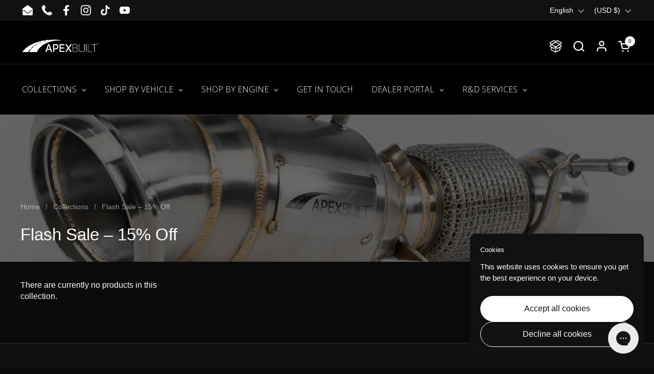

--- FILE ---
content_type: text/html; charset=utf-8
request_url: https://www.shopapexbuilt.com/collections/sale
body_size: 100758
content:
<!doctype html>
  <html id="html" class="no-js" lang="en" dir="ltr">
  <head>
  
    <meta charset="utf-8">
    <meta http-equiv="X-UA-Compatible" content="IE=edge,chrome=1">
    <meta name="viewport" content="width=device-width, initial-scale=1.0, height=device-height, minimum-scale=1.0"><link rel="shortcut icon" href="//www.shopapexbuilt.com/cdn/shop/files/watermark_150x150_d420da48-3ff6-456c-8c7b-6451348fab22.png?crop=center&height=48&v=1713381773&width=48" type="image/png" /><title>Flash Sale – 15% Off &ndash; ApexBuilt</title>

<meta property="og:site_name" content="ApexBuilt">
<meta property="og:url" content="https://www.shopapexbuilt.com/collections/sale">
<meta property="og:title" content="Flash Sale – 15% Off">
<meta property="og:type" content="website">
<meta property="og:description" content="Street tested, track proven. Charge Pipes, Intakes, Downpipes, &amp; More for BMW, Porsche, Ferrari, McLaren, &amp; GR Supra. #InnovationByDesign"><meta property="og:image" content="http://www.shopapexbuilt.com/cdn/shop/collections/flash-sale-15-off-887907.png?v=1651100383">
  <meta property="og:image:secure_url" content="https://www.shopapexbuilt.com/cdn/shop/collections/flash-sale-15-off-887907.png?v=1651100383">
  <meta property="og:image:width" content="2048">
  <meta property="og:image:height" content="1583"><meta name="twitter:card" content="summary_large_image">
<meta name="twitter:title" content="Flash Sale – 15% Off">
<meta name="twitter:description" content="Street tested, track proven. Charge Pipes, Intakes, Downpipes, &amp; More for BMW, Porsche, Ferrari, McLaren, &amp; GR Supra. #InnovationByDesign"><script type="application/ld+json">
  [
    {
      "@context": "https://schema.org",
      "@type": "WebSite",
      "name": "ApexBuilt",
      "url": "https:\/\/www.shopapexbuilt.com"
    },
    {
      "@context": "https://schema.org",
      "@type": "Organization",
      "name": "ApexBuilt",
      "url": "https:\/\/www.shopapexbuilt.com"
    }
  ]
</script>

<script type="application/ld+json">
{
  "@context": "http://schema.org",
  "@type": "BreadcrumbList",
  "itemListElement": [
    {
      "@type": "ListItem",
      "position": 1,
      "name": "Home",
      "item": "https://www.shopapexbuilt.com"
    },{
        "@type": "ListItem",
        "position": 2,
        "name": "Flash Sale – 15% Off",
        "item": "https://www.shopapexbuilt.com/collections/sale"
      }]
}
</script><link rel="canonical" href="https://www.shopapexbuilt.com/collections/sale">
  
    <link rel="preconnect" href="https://cdn.shopify.com"><link rel="preconnect" href="https://fonts.shopifycdn.com" crossorigin>



<style type="text/css">



</style>
<style type="text/css">

  :root {

    /* Font variables */

    --font-stack-headings-primary: "system_ui", -apple-system, 'Segoe UI', Roboto, 'Helvetica Neue', 'Noto Sans', 'Liberation Sans', Arial, sans-serif, 'Apple Color Emoji', 'Segoe UI Emoji', 'Segoe UI Symbol', 'Noto Color Emoji';
    --font-weight-headings-primary: 400;
    --font-style-headings-primary: normal;

    --font-stack-body-primary: "system_ui", -apple-system, 'Segoe UI', Roboto, 'Helvetica Neue', 'Noto Sans', 'Liberation Sans', Arial, sans-serif, 'Apple Color Emoji', 'Segoe UI Emoji', 'Segoe UI Symbol', 'Noto Color Emoji';
    --font-weight-body-primary: 400;--font-weight-body-primary-bold: 700;--font-weight-body-primary-medium: 400;--font-style-body-primary: normal;

    --font-stack-body-secondary: "system_ui", -apple-system, 'Segoe UI', Roboto, 'Helvetica Neue', 'Noto Sans', 'Liberation Sans', Arial, sans-serif, 'Apple Color Emoji', 'Segoe UI Emoji', 'Segoe UI Symbol', 'Noto Color Emoji';
    --font-weight-body-secondary: 400;--font-weight-body-secondary-bold: 700;--font-style-body-secondary: normal;

    --font-weight-menu: var(--font-weight-body-primary-medium);
    --font-weight-buttons: var(--font-weight-body-primary-medium);

    --base-headings-primary-size: 40;
    --base-headings-secondary-size: ;
    --base-headings-line: 1;
    --base-headings-spacing: 0.0em;

    --base-body-primary-size: 16;
    --base-body-secondary-size: 18;
    --base-body-line: 1.4;

    /* Color variables */

    --color-background-header: #000000;
    --color-text-header: #ffffff;
    --color-foreground-header: #000;
    --color-borders-header: rgba(255, 255, 255, 0.15);

    --color-background-main: #0a0a0a;
    --color-secondary-background-main: rgba(255, 255, 255, 0.16);
    --color-third-background-main: rgba(255, 255, 255, 0.08);
    --color-fourth-background-main: rgba(255, 255, 255, 0.04);
    --color-opacity-background-main: rgba(10, 10, 10, 0);
    --color-text-main: #ffffff;
    --color-foreground-main: #000;
    --color-secondary-text-main: rgba(255, 255, 255, 0.6);
    --color-borders-main: rgba(255, 255, 255, 0.2);
    --color-background-main-alternate: #4b4b4b;

    --color-background-product-card: rgba(0,0,0,0);
    --color-background-cart-card: rgba(0,0,0,0);

    --color-background-footer: #101010;
    --color-text-footer: #ffffff;
    --color-borders-footer: rgba(255, 255, 255, 0.15);

    --color-borders-forms-primary: rgba(255, 255, 255, 0.3);
    --color-borders-forms-secondary: rgba(255, 255, 255, 0.6);

    /* Borders */

    --border-width-cards: px;
    --border-radius-cards: 0px;
    --border-width-buttons: 1px;
    --border-radius-buttons: 30px;
    --border-width-forms: 1px;
    --border-radius-forms: 6px;
    --border-radius-widgets: 10px;
    --border-radius-product-card: 5px;

    /* Layout */
    
    --theme-max-width: 1680px;
    --grid-gap-original-base: 22px;
    --container-vertical-space-base: 80px;
    --image-fit-padding: 10%;

  }

  .facets--horiz .facets__summary, #main select, .sidebar select {
    background-image: url('data:image/svg+xml;utf8,<svg fill="none" height="7" viewBox="0 0 12 7" width="12" xmlns="http://www.w3.org/2000/svg"><g fill="%23ffffff"><path d="m1.2334.554688 5.65685 5.656852-.7071.70711-5.656858-5.65686z"/><path d="m11.8252 1.26221-5.65686 5.65685-.70711-.70711 5.65687-5.65685z"/></g></svg>');
  }

  .star-rating__stars {
    background-image: url('data:image/svg+xml;utf8,<svg width="20" height="14" viewBox="0 0 14 13" fill="rgba%28255%2C+255%2C+255%2C+0.2%29" xmlns="http://www.w3.org/2000/svg"><path d="m7 0 1.572 4.837h5.085l-4.114 2.99 1.572 4.836L7 9.673l-4.114 2.99 1.571-4.837-4.114-2.99h5.085L7 0Z" stroke="rgba%28255%2C+255%2C+255%2C+0.2%29" stroke-width="0"/></svg>');
  }
  .star-rating__stars-active {
    background-image: url('data:image/svg+xml;utf8,<svg width="20" height="13" viewBox="0 0 14 13" fill="none" xmlns="http://www.w3.org/2000/svg"><path d="m7 0 1.572 4.837h5.085l-4.114 2.99 1.572 4.836L7 9.673l-4.114 2.99 1.571-4.837-4.114-2.99h5.085L7 0Z" fill="%23ffffff" stroke-width="0"/></svg>');
  }

  

</style>

<style id="root-height">
  :root {
    --window-height: 100vh;
  }
</style>
<link href="//www.shopapexbuilt.com/cdn/shop/t/19/assets/theme.css?v=28123492966640231961730297625" as="style" rel="preload"><link href="//www.shopapexbuilt.com/cdn/shop/t/19/assets/section-header.css?v=130138254980616511471730297625" as="style" rel="preload"><link href="//www.shopapexbuilt.com/cdn/shop/t/19/assets/component-product-item.css?v=78886196055785695861730297625" as="style" rel="preload"><link href="//www.shopapexbuilt.com/cdn/shop/t/19/assets/component-product-variants.css?v=62290226863354799701730297625" as="style" rel="preload"><link href="//www.shopapexbuilt.com/cdn/shop/t/19/assets/theme.css?v=28123492966640231961730297625" rel="stylesheet" type="text/css" media="all" />
  
    <script>window.performance && window.performance.mark && window.performance.mark('shopify.content_for_header.start');</script><meta name="facebook-domain-verification" content="k5w83vunskgl5a1qgzpsotjtgbektf">
<meta id="shopify-digital-wallet" name="shopify-digital-wallet" content="/53021999261/digital_wallets/dialog">
<meta name="shopify-checkout-api-token" content="f2fc847d9d02dee6a2d413032508e973">
<meta id="in-context-paypal-metadata" data-shop-id="53021999261" data-venmo-supported="false" data-environment="production" data-locale="en_US" data-paypal-v4="true" data-currency="USD">
<link rel="alternate" type="application/atom+xml" title="Feed" href="/collections/sale.atom" />
<link rel="alternate" hreflang="x-default" href="https://www.shopapexbuilt.com/collections/sale">
<link rel="alternate" hreflang="en" href="https://www.shopapexbuilt.com/collections/sale">
<link rel="alternate" hreflang="es" href="https://www.shopapexbuilt.com/es/collections/sale">
<link rel="alternate" hreflang="en-CA" href="https://www.shopapexbuilt.com/en-ca/collections/sale">
<link rel="alternate" type="application/json+oembed" href="https://www.shopapexbuilt.com/collections/sale.oembed">
<script async="async" src="/checkouts/internal/preloads.js?locale=en-US"></script>
<link rel="preconnect" href="https://shop.app" crossorigin="anonymous">
<script async="async" src="https://shop.app/checkouts/internal/preloads.js?locale=en-US&shop_id=53021999261" crossorigin="anonymous"></script>
<script id="shopify-features" type="application/json">{"accessToken":"f2fc847d9d02dee6a2d413032508e973","betas":["rich-media-storefront-analytics"],"domain":"www.shopapexbuilt.com","predictiveSearch":true,"shopId":53021999261,"locale":"en"}</script>
<script>var Shopify = Shopify || {};
Shopify.shop = "apexbuilt.myshopify.com";
Shopify.locale = "en";
Shopify.currency = {"active":"USD","rate":"1.0"};
Shopify.country = "US";
Shopify.theme = {"name":"Updated copy of Combine","id":143090679965,"schema_name":"ApexBuilt Oct 2024","schema_version":"2.5.0","theme_store_id":1826,"role":"main"};
Shopify.theme.handle = "null";
Shopify.theme.style = {"id":null,"handle":null};
Shopify.cdnHost = "www.shopapexbuilt.com/cdn";
Shopify.routes = Shopify.routes || {};
Shopify.routes.root = "/";</script>
<script type="module">!function(o){(o.Shopify=o.Shopify||{}).modules=!0}(window);</script>
<script>!function(o){function n(){var o=[];function n(){o.push(Array.prototype.slice.apply(arguments))}return n.q=o,n}var t=o.Shopify=o.Shopify||{};t.loadFeatures=n(),t.autoloadFeatures=n()}(window);</script>
<script>
  window.ShopifyPay = window.ShopifyPay || {};
  window.ShopifyPay.apiHost = "shop.app\/pay";
  window.ShopifyPay.redirectState = null;
</script>
<script id="shop-js-analytics" type="application/json">{"pageType":"collection"}</script>
<script defer="defer" async type="module" src="//www.shopapexbuilt.com/cdn/shopifycloud/shop-js/modules/v2/client.init-shop-cart-sync_BN7fPSNr.en.esm.js"></script>
<script defer="defer" async type="module" src="//www.shopapexbuilt.com/cdn/shopifycloud/shop-js/modules/v2/chunk.common_Cbph3Kss.esm.js"></script>
<script defer="defer" async type="module" src="//www.shopapexbuilt.com/cdn/shopifycloud/shop-js/modules/v2/chunk.modal_DKumMAJ1.esm.js"></script>
<script type="module">
  await import("//www.shopapexbuilt.com/cdn/shopifycloud/shop-js/modules/v2/client.init-shop-cart-sync_BN7fPSNr.en.esm.js");
await import("//www.shopapexbuilt.com/cdn/shopifycloud/shop-js/modules/v2/chunk.common_Cbph3Kss.esm.js");
await import("//www.shopapexbuilt.com/cdn/shopifycloud/shop-js/modules/v2/chunk.modal_DKumMAJ1.esm.js");

  window.Shopify.SignInWithShop?.initShopCartSync?.({"fedCMEnabled":true,"windoidEnabled":true});

</script>
<script>
  window.Shopify = window.Shopify || {};
  if (!window.Shopify.featureAssets) window.Shopify.featureAssets = {};
  window.Shopify.featureAssets['shop-js'] = {"shop-cart-sync":["modules/v2/client.shop-cart-sync_CJVUk8Jm.en.esm.js","modules/v2/chunk.common_Cbph3Kss.esm.js","modules/v2/chunk.modal_DKumMAJ1.esm.js"],"init-fed-cm":["modules/v2/client.init-fed-cm_7Fvt41F4.en.esm.js","modules/v2/chunk.common_Cbph3Kss.esm.js","modules/v2/chunk.modal_DKumMAJ1.esm.js"],"init-shop-email-lookup-coordinator":["modules/v2/client.init-shop-email-lookup-coordinator_Cc088_bR.en.esm.js","modules/v2/chunk.common_Cbph3Kss.esm.js","modules/v2/chunk.modal_DKumMAJ1.esm.js"],"init-windoid":["modules/v2/client.init-windoid_hPopwJRj.en.esm.js","modules/v2/chunk.common_Cbph3Kss.esm.js","modules/v2/chunk.modal_DKumMAJ1.esm.js"],"shop-button":["modules/v2/client.shop-button_B0jaPSNF.en.esm.js","modules/v2/chunk.common_Cbph3Kss.esm.js","modules/v2/chunk.modal_DKumMAJ1.esm.js"],"shop-cash-offers":["modules/v2/client.shop-cash-offers_DPIskqss.en.esm.js","modules/v2/chunk.common_Cbph3Kss.esm.js","modules/v2/chunk.modal_DKumMAJ1.esm.js"],"shop-toast-manager":["modules/v2/client.shop-toast-manager_CK7RT69O.en.esm.js","modules/v2/chunk.common_Cbph3Kss.esm.js","modules/v2/chunk.modal_DKumMAJ1.esm.js"],"init-shop-cart-sync":["modules/v2/client.init-shop-cart-sync_BN7fPSNr.en.esm.js","modules/v2/chunk.common_Cbph3Kss.esm.js","modules/v2/chunk.modal_DKumMAJ1.esm.js"],"init-customer-accounts-sign-up":["modules/v2/client.init-customer-accounts-sign-up_CfPf4CXf.en.esm.js","modules/v2/client.shop-login-button_DeIztwXF.en.esm.js","modules/v2/chunk.common_Cbph3Kss.esm.js","modules/v2/chunk.modal_DKumMAJ1.esm.js"],"pay-button":["modules/v2/client.pay-button_CgIwFSYN.en.esm.js","modules/v2/chunk.common_Cbph3Kss.esm.js","modules/v2/chunk.modal_DKumMAJ1.esm.js"],"init-customer-accounts":["modules/v2/client.init-customer-accounts_DQ3x16JI.en.esm.js","modules/v2/client.shop-login-button_DeIztwXF.en.esm.js","modules/v2/chunk.common_Cbph3Kss.esm.js","modules/v2/chunk.modal_DKumMAJ1.esm.js"],"avatar":["modules/v2/client.avatar_BTnouDA3.en.esm.js"],"init-shop-for-new-customer-accounts":["modules/v2/client.init-shop-for-new-customer-accounts_CsZy_esa.en.esm.js","modules/v2/client.shop-login-button_DeIztwXF.en.esm.js","modules/v2/chunk.common_Cbph3Kss.esm.js","modules/v2/chunk.modal_DKumMAJ1.esm.js"],"shop-follow-button":["modules/v2/client.shop-follow-button_BRMJjgGd.en.esm.js","modules/v2/chunk.common_Cbph3Kss.esm.js","modules/v2/chunk.modal_DKumMAJ1.esm.js"],"checkout-modal":["modules/v2/client.checkout-modal_B9Drz_yf.en.esm.js","modules/v2/chunk.common_Cbph3Kss.esm.js","modules/v2/chunk.modal_DKumMAJ1.esm.js"],"shop-login-button":["modules/v2/client.shop-login-button_DeIztwXF.en.esm.js","modules/v2/chunk.common_Cbph3Kss.esm.js","modules/v2/chunk.modal_DKumMAJ1.esm.js"],"lead-capture":["modules/v2/client.lead-capture_DXYzFM3R.en.esm.js","modules/v2/chunk.common_Cbph3Kss.esm.js","modules/v2/chunk.modal_DKumMAJ1.esm.js"],"shop-login":["modules/v2/client.shop-login_CA5pJqmO.en.esm.js","modules/v2/chunk.common_Cbph3Kss.esm.js","modules/v2/chunk.modal_DKumMAJ1.esm.js"],"payment-terms":["modules/v2/client.payment-terms_BxzfvcZJ.en.esm.js","modules/v2/chunk.common_Cbph3Kss.esm.js","modules/v2/chunk.modal_DKumMAJ1.esm.js"]};
</script>
<script>(function() {
  var isLoaded = false;
  function asyncLoad() {
    if (isLoaded) return;
    isLoaded = true;
    var urls = ["https:\/\/gtranslate.io\/shopify\/gtranslate.js?shop=apexbuilt.myshopify.com","https:\/\/cdn.grw.reputon.com\/assets\/widget.js?shop=apexbuilt.myshopify.com","https:\/\/id-shop.govx.com\/app\/apexbuilt.myshopify.com\/govx.js?shop=apexbuilt.myshopify.com","https:\/\/loox.io\/widget\/V1ldX5hKK2\/loox.1655753479132.js?shop=apexbuilt.myshopify.com","https:\/\/cdnv2.mycustomizer.com\/s-scripts\/front.js.gz?shop=apexbuilt.myshopify.com","https:\/\/config.gorgias.chat\/bundle-loader\/01HV4EMEGSQ0GB13C7Z18AXHNB?source=shopify1click\u0026shop=apexbuilt.myshopify.com","https:\/\/cdn.robinpro.gallery\/js\/client.js?v=5ad0431\u0026shop=apexbuilt.myshopify.com","\/\/cdn.shopify.com\/proxy\/8b7c3bcb705a84ee0a68a3fc162c9e20d148a5c02eadf5261074bcff041390a3\/bucket.useifsapp.com\/theme-files-min\/js\/ifs-script-tag-min.js?v=2\u0026shop=apexbuilt.myshopify.com\u0026sp-cache-control=cHVibGljLCBtYXgtYWdlPTkwMA","https:\/\/public.9gtb.com\/loader.js?g_cvt_id=a890f347-8f58-4493-9e96-f951fdb87746\u0026shop=apexbuilt.myshopify.com"];
    for (var i = 0; i < urls.length; i++) {
      var s = document.createElement('script');
      s.type = 'text/javascript';
      s.async = true;
      s.src = urls[i];
      var x = document.getElementsByTagName('script')[0];
      x.parentNode.insertBefore(s, x);
    }
  };
  if(window.attachEvent) {
    window.attachEvent('onload', asyncLoad);
  } else {
    window.addEventListener('load', asyncLoad, false);
  }
})();</script>
<script id="__st">var __st={"a":53021999261,"offset":-18000,"reqid":"351a91c6-1e2d-408f-bc99-156300d955c6-1769904587","pageurl":"www.shopapexbuilt.com\/collections\/sale","u":"b744351257d1","p":"collection","rtyp":"collection","rid":298494361757};</script>
<script>window.ShopifyPaypalV4VisibilityTracking = true;</script>
<script id="captcha-bootstrap">!function(){'use strict';const t='contact',e='account',n='new_comment',o=[[t,t],['blogs',n],['comments',n],[t,'customer']],c=[[e,'customer_login'],[e,'guest_login'],[e,'recover_customer_password'],[e,'create_customer']],r=t=>t.map((([t,e])=>`form[action*='/${t}']:not([data-nocaptcha='true']) input[name='form_type'][value='${e}']`)).join(','),a=t=>()=>t?[...document.querySelectorAll(t)].map((t=>t.form)):[];function s(){const t=[...o],e=r(t);return a(e)}const i='password',u='form_key',d=['recaptcha-v3-token','g-recaptcha-response','h-captcha-response',i],f=()=>{try{return window.sessionStorage}catch{return}},m='__shopify_v',_=t=>t.elements[u];function p(t,e,n=!1){try{const o=window.sessionStorage,c=JSON.parse(o.getItem(e)),{data:r}=function(t){const{data:e,action:n}=t;return t[m]||n?{data:e,action:n}:{data:t,action:n}}(c);for(const[e,n]of Object.entries(r))t.elements[e]&&(t.elements[e].value=n);n&&o.removeItem(e)}catch(o){console.error('form repopulation failed',{error:o})}}const l='form_type',E='cptcha';function T(t){t.dataset[E]=!0}const w=window,h=w.document,L='Shopify',v='ce_forms',y='captcha';let A=!1;((t,e)=>{const n=(g='f06e6c50-85a8-45c8-87d0-21a2b65856fe',I='https://cdn.shopify.com/shopifycloud/storefront-forms-hcaptcha/ce_storefront_forms_captcha_hcaptcha.v1.5.2.iife.js',D={infoText:'Protected by hCaptcha',privacyText:'Privacy',termsText:'Terms'},(t,e,n)=>{const o=w[L][v],c=o.bindForm;if(c)return c(t,g,e,D).then(n);var r;o.q.push([[t,g,e,D],n]),r=I,A||(h.body.append(Object.assign(h.createElement('script'),{id:'captcha-provider',async:!0,src:r})),A=!0)});var g,I,D;w[L]=w[L]||{},w[L][v]=w[L][v]||{},w[L][v].q=[],w[L][y]=w[L][y]||{},w[L][y].protect=function(t,e){n(t,void 0,e),T(t)},Object.freeze(w[L][y]),function(t,e,n,w,h,L){const[v,y,A,g]=function(t,e,n){const i=e?o:[],u=t?c:[],d=[...i,...u],f=r(d),m=r(i),_=r(d.filter((([t,e])=>n.includes(e))));return[a(f),a(m),a(_),s()]}(w,h,L),I=t=>{const e=t.target;return e instanceof HTMLFormElement?e:e&&e.form},D=t=>v().includes(t);t.addEventListener('submit',(t=>{const e=I(t);if(!e)return;const n=D(e)&&!e.dataset.hcaptchaBound&&!e.dataset.recaptchaBound,o=_(e),c=g().includes(e)&&(!o||!o.value);(n||c)&&t.preventDefault(),c&&!n&&(function(t){try{if(!f())return;!function(t){const e=f();if(!e)return;const n=_(t);if(!n)return;const o=n.value;o&&e.removeItem(o)}(t);const e=Array.from(Array(32),(()=>Math.random().toString(36)[2])).join('');!function(t,e){_(t)||t.append(Object.assign(document.createElement('input'),{type:'hidden',name:u})),t.elements[u].value=e}(t,e),function(t,e){const n=f();if(!n)return;const o=[...t.querySelectorAll(`input[type='${i}']`)].map((({name:t})=>t)),c=[...d,...o],r={};for(const[a,s]of new FormData(t).entries())c.includes(a)||(r[a]=s);n.setItem(e,JSON.stringify({[m]:1,action:t.action,data:r}))}(t,e)}catch(e){console.error('failed to persist form',e)}}(e),e.submit())}));const S=(t,e)=>{t&&!t.dataset[E]&&(n(t,e.some((e=>e===t))),T(t))};for(const o of['focusin','change'])t.addEventListener(o,(t=>{const e=I(t);D(e)&&S(e,y())}));const B=e.get('form_key'),M=e.get(l),P=B&&M;t.addEventListener('DOMContentLoaded',(()=>{const t=y();if(P)for(const e of t)e.elements[l].value===M&&p(e,B);[...new Set([...A(),...v().filter((t=>'true'===t.dataset.shopifyCaptcha))])].forEach((e=>S(e,t)))}))}(h,new URLSearchParams(w.location.search),n,t,e,['guest_login'])})(!0,!0)}();</script>
<script integrity="sha256-4kQ18oKyAcykRKYeNunJcIwy7WH5gtpwJnB7kiuLZ1E=" data-source-attribution="shopify.loadfeatures" defer="defer" src="//www.shopapexbuilt.com/cdn/shopifycloud/storefront/assets/storefront/load_feature-a0a9edcb.js" crossorigin="anonymous"></script>
<script crossorigin="anonymous" defer="defer" src="//www.shopapexbuilt.com/cdn/shopifycloud/storefront/assets/shopify_pay/storefront-65b4c6d7.js?v=20250812"></script>
<script data-source-attribution="shopify.dynamic_checkout.dynamic.init">var Shopify=Shopify||{};Shopify.PaymentButton=Shopify.PaymentButton||{isStorefrontPortableWallets:!0,init:function(){window.Shopify.PaymentButton.init=function(){};var t=document.createElement("script");t.src="https://www.shopapexbuilt.com/cdn/shopifycloud/portable-wallets/latest/portable-wallets.en.js",t.type="module",document.head.appendChild(t)}};
</script>
<script data-source-attribution="shopify.dynamic_checkout.buyer_consent">
  function portableWalletsHideBuyerConsent(e){var t=document.getElementById("shopify-buyer-consent"),n=document.getElementById("shopify-subscription-policy-button");t&&n&&(t.classList.add("hidden"),t.setAttribute("aria-hidden","true"),n.removeEventListener("click",e))}function portableWalletsShowBuyerConsent(e){var t=document.getElementById("shopify-buyer-consent"),n=document.getElementById("shopify-subscription-policy-button");t&&n&&(t.classList.remove("hidden"),t.removeAttribute("aria-hidden"),n.addEventListener("click",e))}window.Shopify?.PaymentButton&&(window.Shopify.PaymentButton.hideBuyerConsent=portableWalletsHideBuyerConsent,window.Shopify.PaymentButton.showBuyerConsent=portableWalletsShowBuyerConsent);
</script>
<script data-source-attribution="shopify.dynamic_checkout.cart.bootstrap">document.addEventListener("DOMContentLoaded",(function(){function t(){return document.querySelector("shopify-accelerated-checkout-cart, shopify-accelerated-checkout")}if(t())Shopify.PaymentButton.init();else{new MutationObserver((function(e,n){t()&&(Shopify.PaymentButton.init(),n.disconnect())})).observe(document.body,{childList:!0,subtree:!0})}}));
</script>
<link id="shopify-accelerated-checkout-styles" rel="stylesheet" media="screen" href="https://www.shopapexbuilt.com/cdn/shopifycloud/portable-wallets/latest/accelerated-checkout-backwards-compat.css" crossorigin="anonymous">
<style id="shopify-accelerated-checkout-cart">
        #shopify-buyer-consent {
  margin-top: 1em;
  display: inline-block;
  width: 100%;
}

#shopify-buyer-consent.hidden {
  display: none;
}

#shopify-subscription-policy-button {
  background: none;
  border: none;
  padding: 0;
  text-decoration: underline;
  font-size: inherit;
  cursor: pointer;
}

#shopify-subscription-policy-button::before {
  box-shadow: none;
}

      </style>

<script>window.performance && window.performance.mark && window.performance.mark('shopify.content_for_header.end');</script>
  
    <script>
  
      /* js helpers */
      const debounce = (fn, wait) => {
        let t;
        return (...args) => {
          clearTimeout(t);
          t = setTimeout(() => fn.apply(this, args), wait);
        };
      }
      window.KEYCODES = {
        TAB: 9,
        ESC: 27,
        DOWN: 40,
        RIGHT: 39,
        UP: 38,
        LEFT: 37,
        RETURN: 13
      };
  
      /* background image sizes */
      const rbi = [];
      const rbiSetSize = (img) => {
        if ( img.offsetWidth / img.dataset.ratio < img.offsetHeight ) {
          img.setAttribute('sizes', `${Math.ceil(img.offsetHeight * img.dataset.ratio)}px`);
        } else {
          img.setAttribute('sizes', `${Math.ceil(img.offsetWidth)}px`);
        }
      }
      window.addEventListener('resize', debounce(()=>{
        for ( let img of rbi ) {
          rbiSetSize(img);
        }
      }, 250));
  
      /* lazy looad images reveal effect */
      const imageReveal = new IntersectionObserver((entries, observer)=>{
        entries.forEach(entry=>{
          if ( entry.isIntersecting ) {
            setTimeout(()=>{
              entry.target.classList.remove('lazy-image--to-reveal');
            }, 500);
            entry.target.classList.add('lazy-image--revealed');
            observer.unobserve(entry.target);
          }
        });
      }, {rootMargin: '20px 0px 0px 0px'});

    </script><noscript>
      <link rel="stylesheet" href="//www.shopapexbuilt.com/cdn/shop/t/19/assets/theme-noscript.css?v=38102435459277827451730297625">
    </noscript>
  
  

<script>
  document.addEventListener("DOMContentLoaded", function(event) {
    const style = document.getElementById('wsg-custom-style');
    if (typeof window.isWsgCustomer != "undefined" && isWsgCustomer) {
      style.innerHTML = `
        ${style.innerHTML} 
        /* A friend of hideWsg - this will _show_ only for wsg customers. Add class to an element to use */
        .showWsg {
          display: unset;
        }
        /* wholesale only CSS */
        .additional-checkout-buttons, .shopify-payment-button,
        .cart-individual-product-recommendation {
          display: none !important;
        }
        .wsg-proxy-container select {
          background-color: 
          ${
        document.querySelector('input').style.backgroundColor
          ? document.querySelector('input').style.backgroundColor
          : 'white'
        } !important;
        }
      `;
    } else {
      style.innerHTML = `
        ${style.innerHTML}
        /* Add CSS rules here for NOT wsg customers - great to hide elements from retail when we can't access the code driving the element */
        
      `;
    }

    if (typeof window.embedButtonBg !== undefined && typeof window.embedButtonText !== undefined && window.embedButtonBg !== window.embedButtonText) {
      style.innerHTML = `
        ${style.innerHTML}
        .wsg-button-fix {
          background: ${embedButtonBg} !important;
          border-color: ${embedButtonBg} !important;
          color: ${embedButtonText} !important;
        }
      `;
    }

    // =========================
    //         CUSTOM JS
    // ==========================
    if (document.querySelector(".wsg-proxy-container")) {
      initNodeObserver(wsgCustomJs);
    }
  })

  function wsgCustomJs() {

    // update button classes
    const button = document.querySelectorAll(".wsg-button-fix");
    let buttonClass = "button--solid button";
    buttonClass = buttonClass.split(" ");
    for (let i = 0; i < button.length; i++) {
      button[i].classList.add(... buttonClass);
    }

    // wsgCustomJs window placeholder
    // update secondary btn color on proxy cart
    if (document.getElementById("wsg-checkout-one")) {
      const checkoutButton = document.getElementById("wsg-checkout-one");
      let wsgBtnColor = window.getComputedStyle(checkoutButton).backgroundColor;
      let wsgBtnBackground = "none";
      let wsgBtnBorder = "thin solid " + wsgBtnColor;
      let wsgBtnPadding = window.getComputedStyle(checkoutButton).padding;
      let spofBtn = document.querySelectorAll(".spof-btn");
      for (let i = 0; i < spofBtn.length; i++) {
        spofBtn[i].style.background = wsgBtnBackground;
        spofBtn[i].style.color = wsgBtnColor;
        spofBtn[i].style.border = wsgBtnBorder;
        spofBtn[i].style.padding = wsgBtnPadding;
      }
    }

    // update Quick Order Form label
    if (typeof window.embedSPOFLabel != "undefined" && embedSPOFLabel) {
      document.querySelectorAll(".spof-btn").forEach(function(spofBtn) {
        spofBtn.removeAttribute("data-translation-selector");
        spofBtn.innerHTML = embedSPOFLabel;
      });
    }
  }

  function initNodeObserver(onChangeNodeCallback) {

    // Select the node that will be observed for mutations
    const targetNode = document.querySelector(".wsg-proxy-container");

    // Options for the observer (which mutations to observe)
    const config = {
      attributes: true,
      childList: true,
      subtree: true
    };

    // Callback function to execute when mutations are observed
    const callback = function(mutationsList, observer) {
      for (const mutation of mutationsList) {
        if (mutation.type === 'childList') {
          onChangeNodeCallback();
          observer.disconnect();
        }
      }
    };

    // Create an observer instance linked to the callback function
    const observer = new MutationObserver(callback);

    // Start observing the target node for configured mutations
    observer.observe(targetNode, config);
  }
</script>


<style id="wsg-custom-style">
  /* A friend of hideWsg - this will _show_ only for wsg customers. Add class to an element to use */
  .showWsg {
    display: none;
  }
  /* Signup/login */
  #wsg-signup select,
  #wsg-signup input,
  #wsg-signup textarea {
    height: 46px;
    border: thin solid #d1d1d1;
    padding: 6px 10px;
  }
  #wsg-signup textarea {
    min-height: 100px;
  }
  .wsg-login-input {
    height: 46px;
    border: thin solid #d1d1d1;
    padding: 6px 10px;
  }
/*   Quick Order Form */
  .wsg-table td {
    border: none;
    min-width: 150px;
  }
  .wsg-table tr {
    border-bottom: thin solid #d1d1d1; 
    border-left: none;
  }
  .wsg-table input[type="number"] {
    border: thin solid #d1d1d1;
    padding: 5px 15px;
    min-height: 42px;
  }
  #wsg-spof-link a {
    text-decoration: inherit;
    color: inherit;
  }
  .wsg-proxy-container {
    margin-top: 0% !important;
  }
  @media screen and (max-width:768px){
    .wsg-proxy-container .wsg-table input[type="number"] {
        max-width: 80%; 
    }
    .wsg-center img {
      width: 50px !important;
    }
    .wsg-variant-price-area {
      min-width: 70px !important;
    }
  }
  /* Submit button */
  #wsg-cart-update{
    padding: 8px 10px;
    min-height: 45px;
    max-width: 100% !important;
  }
  .wsg-table {
    background: inherit !important;
  }
  .wsg-spof-container-main {
    background: inherit !important;
  }
  /* General fixes */
  .wsg-hide-prices {
    opacity: 0;
  }
  .wsg-ws-only .button {
    margin: 0;
  }
  .wsg-proxy-container {
    margin-block: 2rem !important;
  }
  #wsg-submit,
  .spof-btn,
  .wsg-return-to-summary,
  #spof-contents a.wsg-button-container > .wsg-btn {
    color: rgb(0, 0, 0) !important;
    background: rgb(255, 255, 255) !important;
    border: none !important;
  }
  #spof-contents a.wsg-button-container > .wsg-btn > svg {
    fill: rgb(0, 0, 0) !important;
  }
  #wsg-spof-link {
    display: grid !important;
    place-content: end !important;
    position: relative !important;
    z-index: 11 !important;
  }
  #wsg-account-spof-btn {
    position: relative !important;
    z-index: 11 !important;
    cursor: pointer !important;
  }
  #wsg-checkout-one,
  #wsg-checkout-two {
    border: thin solid rgb(255, 255, 255) !important;
  }
  #wsg-volume-price-table {
    color: rgb(0, 0, 0) !important;
    background: rgb(255, 255, 255) !important;
  }
</style>
<!-- BEGIN app block: shopify://apps/textbox-by-textify/blocks/app-embed/b5626f69-87af-4a23-ada4-1674452f85d0 --><script>console.log("Textify v1.06")</script>


<script>
  const primaryScript = document.createElement('script');
  primaryScript.src = "https://textify-cdn.com/textbox.js";
  primaryScript.defer = true;

  primaryScript.onerror = function () {
    const fallbackScript = document.createElement('script');
    fallbackScript.src = "https://cdn.shopify.com/s/files/1/0817/9846/3789/files/textbox.js";
    fallbackScript.defer = true;
    document.head.appendChild(fallbackScript);
  };
  document.head.appendChild(primaryScript);
</script>

<!-- END app block --><!-- BEGIN app block: shopify://apps/gorgias-live-chat-helpdesk/blocks/gorgias/a66db725-7b96-4e3f-916e-6c8e6f87aaaa -->
<script defer data-gorgias-loader-chat src="https://config.gorgias.chat/bundle-loader/shopify/apexbuilt.myshopify.com"></script>


<script defer data-gorgias-loader-convert  src="https://content.9gtb.com/loader.js"></script>


<script defer data-gorgias-loader-mailto-replace  src="https://config.gorgias.help/api/contact-forms/replace-mailto-script.js?shopName=apexbuilt"></script>


<!-- END app block --><!-- BEGIN app block: shopify://apps/pagefly-page-builder/blocks/app-embed/83e179f7-59a0-4589-8c66-c0dddf959200 -->

<!-- BEGIN app snippet: pagefly-cro-ab-testing-main -->







<script>
  ;(function () {
    const url = new URL(window.location)
    const viewParam = url.searchParams.get('view')
    if (viewParam && viewParam.includes('variant-pf-')) {
      url.searchParams.set('pf_v', viewParam)
      url.searchParams.delete('view')
      window.history.replaceState({}, '', url)
    }
  })()
</script>



<script type='module'>
  
  window.PAGEFLY_CRO = window.PAGEFLY_CRO || {}

  window.PAGEFLY_CRO['data_debug'] = {
    original_template_suffix: "all_collections",
    allow_ab_test: false,
    ab_test_start_time: 0,
    ab_test_end_time: 0,
    today_date_time: 1769904587000,
  }
  window.PAGEFLY_CRO['GA4'] = { enabled: false}
</script>

<!-- END app snippet -->








  <script src='https://cdn.shopify.com/extensions/019bf883-1122-7445-9dca-5d60e681c2c8/pagefly-page-builder-216/assets/pagefly-helper.js' defer='defer'></script>

  <script src='https://cdn.shopify.com/extensions/019bf883-1122-7445-9dca-5d60e681c2c8/pagefly-page-builder-216/assets/pagefly-general-helper.js' defer='defer'></script>

  <script src='https://cdn.shopify.com/extensions/019bf883-1122-7445-9dca-5d60e681c2c8/pagefly-page-builder-216/assets/pagefly-snap-slider.js' defer='defer'></script>

  <script src='https://cdn.shopify.com/extensions/019bf883-1122-7445-9dca-5d60e681c2c8/pagefly-page-builder-216/assets/pagefly-slideshow-v3.js' defer='defer'></script>

  <script src='https://cdn.shopify.com/extensions/019bf883-1122-7445-9dca-5d60e681c2c8/pagefly-page-builder-216/assets/pagefly-slideshow-v4.js' defer='defer'></script>

  <script src='https://cdn.shopify.com/extensions/019bf883-1122-7445-9dca-5d60e681c2c8/pagefly-page-builder-216/assets/pagefly-glider.js' defer='defer'></script>

  <script src='https://cdn.shopify.com/extensions/019bf883-1122-7445-9dca-5d60e681c2c8/pagefly-page-builder-216/assets/pagefly-slideshow-v1-v2.js' defer='defer'></script>

  <script src='https://cdn.shopify.com/extensions/019bf883-1122-7445-9dca-5d60e681c2c8/pagefly-page-builder-216/assets/pagefly-product-media.js' defer='defer'></script>

  <script src='https://cdn.shopify.com/extensions/019bf883-1122-7445-9dca-5d60e681c2c8/pagefly-page-builder-216/assets/pagefly-product.js' defer='defer'></script>


<script id='pagefly-helper-data' type='application/json'>
  {
    "page_optimization": {
      "assets_prefetching": false
    },
    "elements_asset_mapper": {
      "Accordion": "https://cdn.shopify.com/extensions/019bf883-1122-7445-9dca-5d60e681c2c8/pagefly-page-builder-216/assets/pagefly-accordion.js",
      "Accordion3": "https://cdn.shopify.com/extensions/019bf883-1122-7445-9dca-5d60e681c2c8/pagefly-page-builder-216/assets/pagefly-accordion3.js",
      "CountDown": "https://cdn.shopify.com/extensions/019bf883-1122-7445-9dca-5d60e681c2c8/pagefly-page-builder-216/assets/pagefly-countdown.js",
      "GMap1": "https://cdn.shopify.com/extensions/019bf883-1122-7445-9dca-5d60e681c2c8/pagefly-page-builder-216/assets/pagefly-gmap.js",
      "GMap2": "https://cdn.shopify.com/extensions/019bf883-1122-7445-9dca-5d60e681c2c8/pagefly-page-builder-216/assets/pagefly-gmap.js",
      "GMapBasicV2": "https://cdn.shopify.com/extensions/019bf883-1122-7445-9dca-5d60e681c2c8/pagefly-page-builder-216/assets/pagefly-gmap.js",
      "GMapAdvancedV2": "https://cdn.shopify.com/extensions/019bf883-1122-7445-9dca-5d60e681c2c8/pagefly-page-builder-216/assets/pagefly-gmap.js",
      "HTML.Video": "https://cdn.shopify.com/extensions/019bf883-1122-7445-9dca-5d60e681c2c8/pagefly-page-builder-216/assets/pagefly-htmlvideo.js",
      "HTML.Video2": "https://cdn.shopify.com/extensions/019bf883-1122-7445-9dca-5d60e681c2c8/pagefly-page-builder-216/assets/pagefly-htmlvideo2.js",
      "HTML.Video3": "https://cdn.shopify.com/extensions/019bf883-1122-7445-9dca-5d60e681c2c8/pagefly-page-builder-216/assets/pagefly-htmlvideo2.js",
      "BackgroundVideo": "https://cdn.shopify.com/extensions/019bf883-1122-7445-9dca-5d60e681c2c8/pagefly-page-builder-216/assets/pagefly-htmlvideo2.js",
      "Instagram": "https://cdn.shopify.com/extensions/019bf883-1122-7445-9dca-5d60e681c2c8/pagefly-page-builder-216/assets/pagefly-instagram.js",
      "Instagram2": "https://cdn.shopify.com/extensions/019bf883-1122-7445-9dca-5d60e681c2c8/pagefly-page-builder-216/assets/pagefly-instagram.js",
      "Insta3": "https://cdn.shopify.com/extensions/019bf883-1122-7445-9dca-5d60e681c2c8/pagefly-page-builder-216/assets/pagefly-instagram3.js",
      "Tabs": "https://cdn.shopify.com/extensions/019bf883-1122-7445-9dca-5d60e681c2c8/pagefly-page-builder-216/assets/pagefly-tab.js",
      "Tabs3": "https://cdn.shopify.com/extensions/019bf883-1122-7445-9dca-5d60e681c2c8/pagefly-page-builder-216/assets/pagefly-tab3.js",
      "ProductBox": "https://cdn.shopify.com/extensions/019bf883-1122-7445-9dca-5d60e681c2c8/pagefly-page-builder-216/assets/pagefly-cart.js",
      "FBPageBox2": "https://cdn.shopify.com/extensions/019bf883-1122-7445-9dca-5d60e681c2c8/pagefly-page-builder-216/assets/pagefly-facebook.js",
      "FBLikeButton2": "https://cdn.shopify.com/extensions/019bf883-1122-7445-9dca-5d60e681c2c8/pagefly-page-builder-216/assets/pagefly-facebook.js",
      "TwitterFeed2": "https://cdn.shopify.com/extensions/019bf883-1122-7445-9dca-5d60e681c2c8/pagefly-page-builder-216/assets/pagefly-twitter.js",
      "Paragraph4": "https://cdn.shopify.com/extensions/019bf883-1122-7445-9dca-5d60e681c2c8/pagefly-page-builder-216/assets/pagefly-paragraph4.js",

      "AliReviews": "https://cdn.shopify.com/extensions/019bf883-1122-7445-9dca-5d60e681c2c8/pagefly-page-builder-216/assets/pagefly-3rd-elements.js",
      "BackInStock": "https://cdn.shopify.com/extensions/019bf883-1122-7445-9dca-5d60e681c2c8/pagefly-page-builder-216/assets/pagefly-3rd-elements.js",
      "GloboBackInStock": "https://cdn.shopify.com/extensions/019bf883-1122-7445-9dca-5d60e681c2c8/pagefly-page-builder-216/assets/pagefly-3rd-elements.js",
      "GrowaveWishlist": "https://cdn.shopify.com/extensions/019bf883-1122-7445-9dca-5d60e681c2c8/pagefly-page-builder-216/assets/pagefly-3rd-elements.js",
      "InfiniteOptionsShopPad": "https://cdn.shopify.com/extensions/019bf883-1122-7445-9dca-5d60e681c2c8/pagefly-page-builder-216/assets/pagefly-3rd-elements.js",
      "InkybayProductPersonalizer": "https://cdn.shopify.com/extensions/019bf883-1122-7445-9dca-5d60e681c2c8/pagefly-page-builder-216/assets/pagefly-3rd-elements.js",
      "LimeSpot": "https://cdn.shopify.com/extensions/019bf883-1122-7445-9dca-5d60e681c2c8/pagefly-page-builder-216/assets/pagefly-3rd-elements.js",
      "Loox": "https://cdn.shopify.com/extensions/019bf883-1122-7445-9dca-5d60e681c2c8/pagefly-page-builder-216/assets/pagefly-3rd-elements.js",
      "Opinew": "https://cdn.shopify.com/extensions/019bf883-1122-7445-9dca-5d60e681c2c8/pagefly-page-builder-216/assets/pagefly-3rd-elements.js",
      "Powr": "https://cdn.shopify.com/extensions/019bf883-1122-7445-9dca-5d60e681c2c8/pagefly-page-builder-216/assets/pagefly-3rd-elements.js",
      "ProductReviews": "https://cdn.shopify.com/extensions/019bf883-1122-7445-9dca-5d60e681c2c8/pagefly-page-builder-216/assets/pagefly-3rd-elements.js",
      "PushOwl": "https://cdn.shopify.com/extensions/019bf883-1122-7445-9dca-5d60e681c2c8/pagefly-page-builder-216/assets/pagefly-3rd-elements.js",
      "ReCharge": "https://cdn.shopify.com/extensions/019bf883-1122-7445-9dca-5d60e681c2c8/pagefly-page-builder-216/assets/pagefly-3rd-elements.js",
      "Rivyo": "https://cdn.shopify.com/extensions/019bf883-1122-7445-9dca-5d60e681c2c8/pagefly-page-builder-216/assets/pagefly-3rd-elements.js",
      "TrackingMore": "https://cdn.shopify.com/extensions/019bf883-1122-7445-9dca-5d60e681c2c8/pagefly-page-builder-216/assets/pagefly-3rd-elements.js",
      "Vitals": "https://cdn.shopify.com/extensions/019bf883-1122-7445-9dca-5d60e681c2c8/pagefly-page-builder-216/assets/pagefly-3rd-elements.js",
      "Wiser": "https://cdn.shopify.com/extensions/019bf883-1122-7445-9dca-5d60e681c2c8/pagefly-page-builder-216/assets/pagefly-3rd-elements.js"
    },
    "custom_elements_mapper": {
      "pf-click-action-element": "https://cdn.shopify.com/extensions/019bf883-1122-7445-9dca-5d60e681c2c8/pagefly-page-builder-216/assets/pagefly-click-action-element.js",
      "pf-dialog-element": "https://cdn.shopify.com/extensions/019bf883-1122-7445-9dca-5d60e681c2c8/pagefly-page-builder-216/assets/pagefly-dialog-element.js"
    }
  }
</script>


<!-- END app block --><!-- BEGIN app block: shopify://apps/ymq-b2b-login-lock-hide-price/blocks/app-embed/4745f714-4e42-415f-ba5c-ddc47c7e555d --> 


<!-- BEGIN app snippet: js --><script>
    !function(){void 0===window.YmqModal&&(window.YmqModal=(()=>{"use strict";const t=["a[href]","area[href]",'input:not([disabled]):not([type="hidden"]):not([aria-hidden])',"select:not([disabled]):not([aria-hidden])","textarea:not([disabled]):not([aria-hidden])","button:not([disabled]):not([aria-hidden])","iframe","object","embed","[contenteditable]",'[tabindex]:not([tabindex^="-"])'];class e{constructor({targetModal:t,triggers:e=[],onShow:c=()=>{},onClose:i=()=>{},openTrigger:r="data-ymqmodal-trigger",closeTrigger:o="data-ymqmodal-close",openClass:d="ymq-modal-open",disableScroll:l=!0,disableFocus:p=!1,awaitCloseAnimation:n=!1,awaitOpenAnimation:u=!1,debugMode:a=!1}){this.modal=document.getElementById(t),this.config={debugMode:a,disableScroll:l,openTrigger:r,closeTrigger:o,openClass:d,onShow:c,onClose:i,awaitCloseAnimation:n,awaitOpenAnimation:u,disableFocus:p},e.length>0&&this.registerTriggers(...e),this.onClick=this.onClick.bind(this),this.onKeydown=this.onKeydown.bind(this)}registerTriggers(...t){t.filter(Boolean).forEach((t=>{t.addEventListener("click",(t=>this.showModal(t)))}))}showModal(t=null){if(this.activeElement=document.activeElement,this.modal.setAttribute("aria-hidden","false"),this.modal.classList.add(this.config.openClass),this.scrollBehaviour("disable"),this.addEventListeners(),this.config.awaitOpenAnimation){const t=()=>{this.modal.removeEventListener("animationend",t,!1),this.setFocusToFirstNode()};this.modal.addEventListener("animationend",t,!1)}else this.setFocusToFirstNode();this.config.onShow(this.modal,this.activeElement,t)}closeModal(t=null){const e=this.modal;if(this.modal.setAttribute("aria-hidden","true"),this.removeEventListeners(),this.scrollBehaviour("enable"),this.activeElement&&this.activeElement.focus&&this.activeElement.focus(),this.config.onClose(this.modal,this.activeElement,t),this.config.awaitCloseAnimation){const t=this.config.openClass;this.modal.addEventListener("animationend",(function c(){e.classList.remove(t),e.removeEventListener("animationend",c,!1)}),!1)}else e.classList.remove(this.config.openClass)}closeModalById(t){this.modal=document.getElementById(t),this.modal&&this.closeModal()}scrollBehaviour(t){if(!this.config.disableScroll)return;const e=document.querySelector("body");switch(t){case"enable":Object.assign(e.style,{overflow:""});break;case"disable":Object.assign(e.style,{overflow:"hidden"})}}addEventListeners(){this.modal.addEventListener("touchstart",this.onClick),this.modal.addEventListener("click",this.onClick),document.addEventListener("keydown",this.onKeydown)}removeEventListeners(){this.modal.removeEventListener("touchstart",this.onClick),this.modal.removeEventListener("click",this.onClick),document.removeEventListener("keydown",this.onKeydown)}onClick(t){(t.target.hasAttribute(this.config.closeTrigger)||t.target.parentNode.hasAttribute(this.config.closeTrigger))&&(t.preventDefault(),t.stopPropagation(),this.closeModal(t))}onKeydown(t){27===t.keyCode&&this.closeModal(t),9===t.keyCode&&this.retainFocus(t)}getFocusableNodes(){const e=this.modal.querySelectorAll(t);return Array(...e)}setFocusToFirstNode(){if(this.config.disableFocus)return;const t=this.getFocusableNodes();if(0===t.length)return;const e=t.filter((t=>!t.hasAttribute(this.config.closeTrigger)));e.length>0&&e[0].focus(),0===e.length&&t[0].focus()}retainFocus(t){let e=this.getFocusableNodes();if(0!==e.length)if(e=e.filter((t=>null!==t.offsetParent)),this.modal.contains(document.activeElement)){const c=e.indexOf(document.activeElement);t.shiftKey&&0===c&&(e[e.length-1].focus(),t.preventDefault()),!t.shiftKey&&e.length>0&&c===e.length-1&&(e[0].focus(),t.preventDefault())}else e[0].focus()}}let c=null;const i=t=>{if(!document.getElementById(t))return console.warn(`YmqModal: ❗Seems like you have missed %c'${t}'`,"background-color: #f8f9fa;color: #50596c;font-weight: bold;","ID somewhere in your code. Refer example below to resolve it."),console.warn("%cExample:","background-color: #f8f9fa;color: #50596c;font-weight: bold;",`<div class="modal" id="${t}"></div>`),!1},r=(t,e)=>{if((t=>{if(t.length<=0)console.warn("YmqModal: ❗Please specify at least one %c'ymqmodal-trigger'","background-color: #f8f9fa;color: #50596c;font-weight: bold;","data attribute."),console.warn("%cExample:","background-color: #f8f9fa;color: #50596c;font-weight: bold;",'<a href="#" data-ymqmodal-trigger="my-modal"></a>')})(t),!e)return!0;for(const t in e)i(t);return!0};return{init:t=>{const i=Object.assign({},{openTrigger:"data-ymqmodal-trigger"},t),o=[...document.querySelectorAll(`[${i.openTrigger}]`)],d=((t,e)=>{const c=[];return t.forEach((t=>{const i=t.attributes[e].value;void 0===c[i]&&(c[i]=[]),c[i].push(t)})),c})(o,i.openTrigger);if(!0!==i.debugMode||!1!==r(o,d))try{for(const t in d){const r=d[t];i.targetModal=t,i.triggers=[...r],c=new e(i)}}catch(t){}},show:(t,r)=>{const o=r||{};o.targetModal=t,!0===o.debugMode&&!1===i(t)||(c&&c.removeEventListeners(),c=new e(o),c.showModal())},close:t=>{t?c.closeModalById(t):c.closeModal()}}})(),"undefined"!=typeof window&&(window.YmqModal=YmqModal)),window.ymqLokIntervalResult=function(t,e,c,i){"function"==typeof t?(i=e,c=t,e=1e3,t=20):"function"==typeof e&&(i=c,c=e,e=1e3),"function"!=typeof c&&(c=function(){return!1});let r=0,o=setInterval((function(){r++,r>t||c(r)?clearInterval(o):"function"==typeof i&&i()}),e)},window.ymqLokUrlParam=function(t,e=""){let c=new RegExp("(^|&)"+t+"=([^&]*)(&|$)"),i=null;if(""!=e)try{i=(e=new URL(e,window.location.href)).search.substr(1).match(c)}catch(t){return console.log(t),null}else i=window.location.search.substr(1).match(c);return null!=i?decodeURI(i[2]):null},window.ymqLokThemeSelectors=[{theme_store_id:1356,theme_name:"Sense",mainContent:"main#MainContent",product:{price:'div[id*="price-template"]',btnAtc:".product-form__buttons button.product-form__submit"},collection:{productSelector:"ul.grid.product-grid li.grid__item",collectionSelect:".collection-list .collection-list__item",price:".card-information .price",btnAtc:".quick-add"},search:{productSelector:"ul.grid.product-grid li.grid__item",price:".card-information .price",btnAtc:""},otherPage:{productSelector:"ul.grid.product-grid li.grid__item,ul.predictive-search__results-list li.predictive-search__list-item",collectionSelect:".collection-list .collection-list__item",price:".card-information .price",btnAtc:".quick-add"},index:{productSelector:"ul.grid.product-grid li.grid__item",collectionSelect:".collection-list .collection-list__item",price:".card-information .price",btnAtc:".quick-add__submit"},headerFooter:"footer,.shopify-section-group-header-group"},{theme_store_id:887,theme_name:"Dawn",mainContent:"main#MainContent",product:{price:'div[id*="price-template"]',btnAtc:".product-form__buttons button.product-form__submit"},collection:{productSelector:"ul.grid.product-grid li.grid__item",collectionSelect:".collection-list .collection-list__item",price:".card-information .price",btnAtc:".quick-add"},search:{productSelector:"ul.grid.product-grid li.grid__item",price:".card-information .price",btnAtc:""},otherPage:{productSelector:"ul.grid.product-grid li.grid__item,ul.predictive-search__results-list li.predictive-search__list-item",collectionSelect:".collection-list .collection-list__item",price:".card-information .price",btnAtc:".quick-add"},index:{productSelector:"ul.grid.product-grid li.grid__item",collectionSelect:".collection-list .collection-list__item",price:".card-information .price",btnAtc:".quick-add__submit"},headerFooter:"footer,.shopify-section-group-header-group"},{theme_store_id:1891,theme_name:"Spotlight",mainContent:"main#MainContent",product:{price:'div[id*="price-template"]',btnAtc:".product-form__buttons button.product-form__submit"},collection:{productSelector:"ul.grid.product-grid li.grid__item",collectionSelect:".collection-list .collection-list__item",price:".card-information .price",btnAtc:".quick-add"},search:{productSelector:"ul.grid.product-grid li.grid__item",price:".card-information .price",btnAtc:""},otherPage:{productSelector:"ul.grid.product-grid li.grid__item,ul.predictive-search__results-list li.predictive-search__list-item",collectionSelect:".collection-list .collection-list__item",price:".card-information .price",btnAtc:".quick-add"},index:{productSelector:"ul.grid.product-grid li.grid__item",collectionSelect:".collection-list .collection-list__item",price:".card-information .price",btnAtc:".quick-add__submit"},headerFooter:"footer,.shopify-section-group-header-group"},{theme_store_id:1841,theme_name:"Origin",mainContent:"main#MainContent",product:{price:'div[id*="price-template"]',btnAtc:".product-form__buttons button.product-form__submit"},collection:{productSelector:"ul.grid.product-grid li.grid__item",collectionSelect:".collection-list .collection-list__item",price:".card-information .price",btnAtc:".quick-add"},search:{productSelector:"ul.grid.product-grid li.grid__item",price:".card-information .price",btnAtc:""},otherPage:{productSelector:"ul.grid.product-grid li.grid__item,ul.predictive-search__results-list li.predictive-search__list-item",collectionSelect:".collection-list .collection-list__item",price:".card-information .price",btnAtc:".quick-add"},index:{productSelector:"ul.grid.product-grid li.grid__item",collectionSelect:".collection-list .collection-list__item",price:".card-information .price",btnAtc:".quick-add__submit"},headerFooter:"footer,.shopify-section-group-header-group"},{theme_store_id:1368,theme_name:"Craft",mainContent:"main#MainContent",product:{price:'div[id*="price-template"]',btnAtc:".product-form__buttons button.product-form__submit"},collection:{productSelector:"ul.grid.product-grid li.grid__item",collectionSelect:".collection-list .collection-list__item",price:".card-information .price",btnAtc:".quick-add"},search:{productSelector:"ul.grid.product-grid li.grid__item",price:".card-information .price",btnAtc:""},otherPage:{productSelector:"ul.grid.product-grid li.grid__item,ul.predictive-search__results-list li.predictive-search__list-item",collectionSelect:".collection-list .collection-list__item",price:".card-information .price",btnAtc:".quick-add"},index:{productSelector:"ul.grid.product-grid li.grid__item",collectionSelect:".collection-list .collection-list__item",price:".card-information .price",btnAtc:".quick-add__submit"},headerFooter:"footer,.shopify-section-group-header-group"},{theme_store_id:1431,theme_name:"Studio",mainContent:"main#MainContent",product:{price:'div[id*="price-template"]',btnAtc:".product-form__buttons button.product-form__submit"},collection:{productSelector:"ul.grid.product-grid li.grid__item",collectionSelect:".collection-list .collection-list__item",price:".card-information .price",btnAtc:".quick-add"},search:{productSelector:"ul.grid.product-grid li.grid__item",price:".card-information .price",btnAtc:""},otherPage:{productSelector:"ul.grid.product-grid li.grid__item,ul.predictive-search__results-list li.predictive-search__list-item",collectionSelect:".collection-list .collection-list__item",price:".card-information .price",btnAtc:".quick-add"},index:{productSelector:"ul.grid.product-grid li.grid__item",collectionSelect:".collection-list .collection-list__item",price:".card-information .price",btnAtc:".quick-add__submit"},headerFooter:"footer,.shopify-section-group-header-group"},{theme_store_id:1434,theme_name:"Taste",mainContent:"main#MainContent",product:{price:'div[id*="price-template"]',btnAtc:".product-form__buttons button.product-form__submit"},collection:{productSelector:"ul.grid.product-grid li.grid__item",collectionSelect:".collection-list .collection-list__item",price:".card-information .price",btnAtc:".quick-add"},search:{productSelector:"ul.grid.product-grid li.grid__item",price:".card-information .price",btnAtc:""},otherPage:{productSelector:"ul.grid.product-grid li.grid__item,ul.predictive-search__results-list li.predictive-search__list-item",collectionSelect:".collection-list .collection-list__item",price:".card-information .price",btnAtc:".quick-add"},index:{productSelector:"ul.grid.product-grid li.grid__item",collectionSelect:".collection-list .collection-list__item",price:".card-information .price",btnAtc:".quick-add__submit"},headerFooter:"footer,.shopify-section-group-header-group"},{theme_store_id:1499,theme_name:"Colorblock",mainContent:"main#MainContent",product:{price:'div[id*="price-template"]',btnAtc:".product-form__buttons button.product-form__submit"},collection:{productSelector:"ul.grid.product-grid li.grid__item",collectionSelect:".collection-list .collection-list__item",price:".card-information .price",btnAtc:".quick-add"},search:{productSelector:"ul.grid.product-grid li.grid__item",price:".card-information .price",btnAtc:""},otherPage:{productSelector:"ul.grid.product-grid li.grid__item,ul.predictive-search__results-list li.predictive-search__list-item",collectionSelect:".collection-list .collection-list__item",price:".card-information .price",btnAtc:".quick-add"},index:{productSelector:"ul.grid.product-grid li.grid__item",collectionSelect:".collection-list .collection-list__item",price:".card-information .price",btnAtc:".quick-add__submit"},headerFooter:"footer,.shopify-section-group-header-group"},{theme_store_id:1567,theme_name:"Refresh",mainContent:"main#MainContent",product:{price:'div[id*="price-template"]',btnAtc:".product-form__buttons button.product-form__submit"},collection:{productSelector:"ul.grid.product-grid li.grid__item",collectionSelect:".collection-list .collection-list__item",price:".card-information .price",btnAtc:".quick-add"},search:{productSelector:"ul.grid.product-grid li.grid__item",price:".card-information .price",btnAtc:""},otherPage:{productSelector:"ul.grid.product-grid li.grid__item,ul.predictive-search__results-list li.predictive-search__list-item",collectionSelect:".collection-list .collection-list__item",price:".card-information .price",btnAtc:".quick-add"},index:{productSelector:"ul.grid.product-grid li.grid__item",collectionSelect:".collection-list .collection-list__item",price:".card-information .price",btnAtc:".quick-add__submit"},headerFooter:"footer,.shopify-section-group-header-group"},{theme_store_id:1500,theme_name:"Ride",mainContent:"main#MainContent",product:{price:'div[id*="price-template"]',btnAtc:".product-form__buttons button.product-form__submit"},collection:{productSelector:"ul.grid.product-grid li.grid__item",collectionSelect:".collection-list .collection-list__item",price:".card-information .price",btnAtc:".quick-add"},search:{productSelector:"ul.grid.product-grid li.grid__item",price:".card-information .price",btnAtc:""},otherPage:{productSelector:"ul.grid.product-grid li.grid__item,ul.predictive-search__results-list li.predictive-search__list-item",collectionSelect:".collection-list .collection-list__item",price:".card-information .price",btnAtc:".quick-add"},index:{productSelector:"ul.grid.product-grid li.grid__item",collectionSelect:".collection-list .collection-list__item",price:".card-information .price",btnAtc:".quick-add__submit"},headerFooter:"footer,.shopify-section-group-header-group"},{theme_store_id:1363,theme_name:"Crave",mainContent:"main#MainContent",product:{price:'div[id*="price-template"]',btnAtc:".product-form__buttons button.product-form__submit"},collection:{productSelector:"ul.grid.product-grid li.grid__item",collectionSelect:".collection-list .collection-list__item",price:".card-information .price",btnAtc:".quick-add"},search:{productSelector:"ul.grid.product-grid li.grid__item",price:".card-information .price",btnAtc:""},otherPage:{productSelector:"ul.grid.product-grid li.grid__item,ul.predictive-search__results-list li.predictive-search__list-item",collectionSelect:".collection-list .collection-list__item",price:".card-information .price",btnAtc:".quick-add"},index:{productSelector:"ul.grid.product-grid li.grid__item",collectionSelect:".collection-list .collection-list__item",price:".card-information .price",btnAtc:".quick-add__submit"},headerFooter:"footer,.shopify-section-group-header-group"},{theme_store_id:871,theme_name:"Warehouse",mainContent:"main#main",product:{price:".product-form__info-list .product-form__info-item .price-list",btnAtc:'form[action="/cart/add"] .product-form__buy-buttons'},collection:{productSelector:".product-list.product-list--collection .product-item",collectionSelect:".collection-list__section .grid .grid__cell",price:".product-item__price-list.price-list",btnAtc:".product-item__action-list"},search:{productSelector:".product-list.product-list--collection .product-item",price:".product-item__price-list.price-list",btnAtc:""},otherPage:{productSelector:".flickity-slider .product-item,.search-bar__result-products .search-bar__result-item",collectionSelect:".flickity-slider a.collection-item",price:".product-item__price-list.price-list",btnAtc:".product-item__action-list"},index:{productSelector:".flickity-slider .product-item",collectionSelect:".flickity-slider a.collection-item",price:".product-item__price-list.price-list",btnAtc:".product-item__action-list"},headerFooter:"footer,.shopify-section-group-header-group"},{theme_store_id:829,theme_name:"Narrative",mainContent:"main#MainContent",product:{price:".product__content-header p.product__price.text-center",btnAtc:'form[action="/cart/add"] button[name="add"]'},collection:{productSelector:".card-list__column.grid.grid__item .card.critical-clear",collectionSelect:".card-list.grid .card-list__column.grid.grid__item",price:".card__info .card__price",btnAtc:""},search:{productSelector:".card-list__column.grid.grid__item .card.critical-clear",price:".card__info .card__price",btnAtc:""},otherPage:{productSelector:".card-list__column.grid.grid__item .card.critical-clear",price:".card__info .card__price",collectionSelect:"li.collection-list__item.grid__item",btnAtc:""},index:{productSelector:".card-list__column.grid.grid__item .card.critical-clear",collectionSelect:"li.collection-list__item.grid__item",price:".card__info .card__price",btnAtc:""},headerFooter:null},{theme_store_id:739,theme_name:"Pipeline",mainContent:"main#MainContent",product:{price:".product__price__wrap",btnAtc:'form.shopify-product-form button[name="add"]'},collection:{productSelector:".collection__products > .js-grid > div",collectionSelect:".grid.grid--uniform > .grid__item,.collection-grid-item",price:".product__grid__price",btnAtc:".shopify-product-form"},search:{productSelector:".collection__products .grid",price:"p.product__inline__price",btnAtc:""},otherPage:{productSelector:".product-grid-item,.search__results__products__list .product__inline",collectionSelect:".grid.grid--uniform > .grid__item",price:"p.product__grid__price",btnAtc:".shopify-product-form"},index:{productSelector:".product-grid-item,.product-grid-slide",collectionSelect:".grid.grid--uniform > .grid__item",price:"p.product__grid__price",btnAtc:".shopify-product-form"},headerFooter:null},{theme_store_id:801,theme_name:"Flow",mainContent:".wrapper.main-content,#PageContainer",product:{price:"span#ProductPrice",btnAtc:'form[action="/cart/add"] button[name="add"]'},collection:{productSelector:"div#template--collection .grid__item,.grid-uniform .grid__item",collectionSelect:".grid-uniform.collection-main-body-inner .grid__item",price:".product-grid--price",btnAtc:'.quick-add-wrapper,form[action="/cart/add"] button.quick-add-button,form[action="/cart/add"] button.quick-add-button-variants'},search:{productSelector:".grid-uniform .grid__item",price:"p span.money",btnAtc:""},otherPage:{productSelector:"div#template--collection .grid__item,#search-results .indiv-search-listing-grid,.grid-uniform .grid__item",collectionSelect:".grid-uniform.collection-main-body-inner .grid__item",price:".product-grid--price",btnAtc:'.quick-add-wrapper,form[action="/cart/add"] button.quick-add-button,form[action="/cart/add"] button.quick-add-button-variants'},index:{productSelector:".grid-uniform .grid__item",collectionSelect:".homepage-collection-grid-item",price:".product-grid--price",btnAtc:".quick-add-wrapper"},headerFooter:".footer-wrapper,.shopify-section-group-header-group"},{theme_store_id:380,theme_name:"Minimal",mainContent:".wrapper.main-content",product:{price:".product-single__prices",btnAtc:'form[action="/cart/add"] button[name="add"]'},collection:{productSelector:".grid-uniform .grid__item",collectionSelect:".grid-uniform .grid__item",price:"p.grid-link__meta",btnAtc:""},search:{productSelector:".grid__item .grid",price:'span[itemprop="price"]',btnAtc:""},otherPage:{productSelector:"div#shopify-section-product-recommendations .grid-uniform .grid__item",price:"p.grid-link__meta",btnAtc:""},index:{productSelector:"div#shopify-section-featured-collection .grid-uniform .grid__item",collectionSelect:"",price:"p.grid-link__meta",btnAtc:"",singerProduct:"div#shopify-section-featured-product",singerProduct_atc:'form[action="/cart/add"] button[name="add"]',singerProduct_price:"span#ProductPrice"},headerFooter:".footer-wrapper,.shopify-section-group-header-group"},{theme_store_id:411,theme_name:"Envy",mainContent:"main#main,#MainContent",product:{price:".product-page--pricing,[data-product-price]",btnAtc:'form[action="/cart/add"] button[data-cart-action="added"],.product--add-to-cart-button'},collection:{productSelector:".product-grid .grid__item,.product-grid--wrapper .grid__item",collectionSelect:".animated-collection-list .grid__item",price:"span.money-styling,.product-grid--price,.money",btnAtc:".quick-add-button-variants,.quick-add-wrapper"},search:{productSelector:".product-grid .grid__item,.product-grid--wrapper .grid__item",price:"span.money-styling",btnAtc:".quick-add-button-variants"},otherPage:{productSelector:'.stl__products-container .stl__products, div[data-section-id="template--product--recommendations"] .grid__item,#search-results .indiv-search-listing-grid,.grid-uniform .grid__item',collectionSelect:".collection-grid article.indiv-collection-grid-homepage",price:"span.money.money-styling,.product-grid--price,.money",btnAtc:".quick-add-button-variants,.quick-add-wrapper"},index:{productSelector:".stl__products-container .stl__products,.grid-uniform .grid__item",collectionSelect:".collection-grid article.indiv-collection-grid-homepage",price:"span.money.money-styling,.product-grid--price,.money",btnAtc:".quick-add-button-variants,.product-grid--quick-shop"},headerFooter:".footer-wrapper,.shopify-section-group-header-group"},{theme_store_id:705,theme_name:"Pacific-4.2.1",mainContent:".main-content",product:{price:"span.product-price",btnAtc:"input.add-to-cart"},collection:{productSelector:".product-list-item",collectionSelect:".collection-item",price:"p.product-list-item-price",btnAtc:""},search:{productSelector:"ul.grid.product-grid li.grid__item",price:"p.product-list-item-price",btnAtc:""},otherPage:{productSelector:".product-list-item",collectionSelect:".collection-list",price:"p.product-list-item-price",btnAtc:""},index:{productSelector:".product-list-item",collectionSelect:".collection-list",price:"p.product-list-item-price",btnAtc:""},headerFooter:".footer-wrapper,.shopify-section-group-header-group"},{theme_store_id:868,theme_name:"Broadcast",mainContent:".main-content",product:{price:".product__price__wrap",btnAtc:"button.btn.product__submit__add,[data-add-to-cart]"},collection:{productSelector:".product-grid .product-item,.grid .grid-item",collectionSelect:".collection-list .collection-block__wrapper",price:"span.price",btnAtc:"quick-add-product"},search:{productSelector:".product-grid .product-item",price:"span.price",btnAtc:""},otherPage:{productSelector:".product-grid .product-item,.grid .grid-item",collectionSelect:".collection-list .collection-block__wrapper",price:"p.product-list-item-price,span.price",btnAtc:"quick-add-product"},index:{productSelector:".product-grid .product-item,.grid .grid-item",collectionSelect:".flickity-slider .product-item",price:"span.price",btnAtc:"quick-add-product"},headerFooter:".footer-sections,.shopify-section-group-group-header"},{theme_store_id:910,theme_name:"Baseline",mainContent:"main#MainContent",product:{price:"div[data-price-wrapper],.product-price-block",btnAtc:".add-to-cart-container > button"},collection:{productSelector:"ul.grid.grid-cols-1 li.bg-primary-background",collectionSelect:"ul.grid.grid-cols-1 li.relative.bg-primary-background.w-full",price:".relative .text-center.mt-1,.relative .text-right.pl-2",btnAtc:""},search:{productSelector:"ul.grid.grid-cols-1 li.bg-primary-background",price:".relative .text-center.mt-1",btnAtc:""},otherPage:{productSelector:"ul.grid.grid-cols-1 li.bg-primary-background,ul.grid li",collectionSelect:"ul.grid.grid-cols-1 li.relative.bg-primary-background.w-full",price:".relative .text-center.mt-1,.relative .text-right.pl-2",btnAtc:""},index:{productSelector:"ul.grid.grid-cols-1 li.bg-secondary-background",collectionSelect:"ul.grid.grid-cols-1 li.relative.bg-primary-background.w-full",price:".relative .text-center.mt-1",btnAtc:""},headerFooter:".footer-sections,.shopify-section-group-group-header"},{theme_store_id:732,theme_name:"Canopy",mainContent:"main#content,#main-content",product:{price:"div#price,.product-price",btnAtc:"span.payment-and-quantity__add,.product-info__add-to-cart"},collection:{productSelector:".product-grid .product-block",collectionSelect:"div#collections .section.border-top",price:".product-block__title-price",btnAtc:""},search:{productSelector:".product-grid .product-block",price:".product-block__title-price",btnAtc:""},otherPage:{productSelector:".product-grid .product-block,ul.grid li,.predictive-search__list .predictive-search__item",collectionSelect:"div#collections .section.border-top,ul.grid li,.predictive-search__list .predictive-search__item",price:".product-block__title-price,.product-card__price,.card__price,.price",btnAtc:".card__quick-add"},index:{productSelector:".product-grid .product-block",collectionSelect:"div#collections .section.border-top",price:".product-block__title-price",btnAtc:""},headerFooter:".shopify-section-group-footer-group,.shopify-section-group-header-group"},{theme_store_id:812,theme_name:"Capital",mainContent:".main-content",product:{price:'div#product-price,[data-block-id="price"]',btnAtc:".form-actions button.button.button-secondary,.paymentButtonsWrapper"},collection:{productSelector:"div#collection article.product-item",collectionSelect:"main.page-wrapper.grid.collection-list-wrapper article.row-1.collection__list-item",price:".product-item-price",btnAtc:""},search:{productSelector:"div#collection article.product-item",price:".product-item-price",btnAtc:""},otherPage:{productSelector:"article.product-item,.product-grid--wrapper .grid__item,#search-results .indiv-search-listing-grid",collectionSelect:"main.page-wrapper.grid.collection-list-wrapper article.row-1.collection__list-item",price:".product-item-price,.product-grid--price,span.money",btnAtc:".quick-add-wrapper,.product-grid--quick-shop"},index:{productSelector:".grid.featured-collection-grid article.product-item",collectionSelect:"main.page-wrapper.grid.collection-list-wrapper article.row-1.collection__list-item",price:".product-item-price",btnAtc:""},headerFooter:".shopify-section-group-footer-group,.footer-wrapper,.shopify-section-group-header-group"},{theme_store_id:863,theme_name:"Boost",mainContent:"main#MainContent",product:{price:".product-detail__price.product-price",btnAtc:'button[name="add"]'},collection:{productSelector:".grid-flex .product-block",collectionSelect:".collection-list .collection-block__wrapper, .container.standout-collection-section .page-width.large-row",price:".product-price",btnAtc:".btn--quicklook"},search:{productSelector:".grid-flex .product-block",price:".product-price",btnAtc:""},otherPage:{productSelector:".product-block,.search-result",collectionSelect:".collection-list .collection-block__wrapper, .collection-list",price:".product-price",btnAtc:".btn--quicklook"},index:{productSelector:".featured-product-section",collectionSelect:".collection-list .collection-block__wrapper, .grid-flex .product-block",price:".product-price",btnAtc:""},headerFooter:"footer,.shopify-section-group-header-group"},{theme_store_id:838,theme_name:"Empire",mainContent:"main#site-main",product:{price:".product-details .product-pricing",btnAtc:".product-form--atc button.product-form--atc-button"},collection:{productSelector:"ul.productgrid--items li.productgrid--item",collectionSelect:"ul.collection-list__content li.collection__item",price:".productitem--info .price__current",btnAtc:""},search:{productSelector:"ul.productgrid--items li.productgrid--item",price:".productitem--info .price__current",btnAtc:""},otherPage:{productSelector:".product-row li.productgrid--item,.productgrid--item,.search-flydown--product",collectionSelect:"ul.collection-list__content li.collection__item",price:".productitem--info .price__current,.productitem__price,.search-flydown--product__price",btnAtc:".productitem--actions"},index:{productSelector:".featured-collection__content li.productgrid--item",collectionSelect:"ul.collection-list__content li.collection__item",price:".productitem--info .price__current",btnAtc:""},headerFooter:".shopify-section-group-footer-group,.shopify-section-group-header-group"},{theme_store_id:812,theme_name:"Capital",mainContent:".main-content",product:{price:"div#product-price",btnAtc:".form-actions button.button.button-secondary"},collection:{productSelector:"div#collection article.product-item",collectionSelect:"main.page-wrapper.grid.collection-list-wrapper article.row-1.collection__list-item",price:".product-item-price",btnAtc:""},search:{productSelector:"div#collection article.product-item",price:".product-item-price",btnAtc:""},otherPage:{productSelector:"article.product-item",collectionSelect:"main.page-wrapper.grid.collection-list-wrapper article.row-1.collection__list-item",price:".product-item-price",btnAtc:""},index:{productSelector:".grid.featured-collection-grid article.product-item",collectionSelect:"main.page-wrapper.grid.collection-list-wrapper article.row-1.collection__list-item",price:".product-item-price",btnAtc:""},headerFooter:".shopify-section-group-footer-group,.shopify-section-group-header-group"},{theme_store_id:902,theme_name:"Expanse",mainContent:"main#MainContent",product:{price:".product-block.product-block--price span.product__price,block-price",btnAtc:"button#AddToCart,.add-to-cart"},collection:{productSelector:".product-grid.collection-grid .grid-item.grid-product",collectionSelect:".new-grid .grid-item",price:".grid-product__price",btnAtc:".grid-product__actions"},search:{productSelector:".new-grid .grid-item",price:".grid-product__price",btnAtc:""},otherPage:{productSelector:".new-grid .grid-item,.results--products li",collectionSelect:"ul.collection-list__content li.collection__item",price:".grid-product__price",btnAtc:".grid-product__actions"},index:{productSelector:".new-grid .grid-item",collectionSelect:"ul.collection-list__content li.collection__item",price:".grid-product__price",btnAtc:""},headerFooter:".shopify-section-group-footer-group,.shopify-section-group-header-group"},{theme_store_id:796,theme_name:"Debut",mainContent:"main#MainContent",product:{price:".product__price",btnAtc:"button.btn.product-form__cart-submit"},collection:{productSelector:"li.grid__item",collectionSelect:"li.grid__item",price:"dl.price.price--listing",btnAtc:""},search:{productSelector:"li.grid__item",price:"dl.price.price--listing",btnAtc:""},otherPage:{productSelector:"li.grid__item,.predictive-search-item",collectionSelect:"li.grid__item",price:"dl.price.price--listing,.price__pricing-group",btnAtc:""},index:{productSelector:"li.grid__item",collectionSelect:"li.grid__item",price:"dl.price.price--listing",btnAtc:""},headerFooter:"#shopify-section-header"},{theme_store_id:230,theme_name:"Expression",mainContent:"main#MainContent",product:{price:".product-block.product-block--price span.product__price,.product-price,.product-details .product-price",btnAtc:"button#AddToCart,[data-add-to-cart]"},collection:{productSelector:".product-grid .product-block.grid__item",collectionSelect:".collection-list .grid__item",price:".product-price",btnAtc:""},search:{productSelector:".product-grid .product-block.grid__item",price:".product-price",btnAtc:""},otherPage:{productSelector:".grid--uniform .product-block,.mini-product",collectionSelect:".collection-list .grid__item",price:".product-price,.mini-product__price",btnAtc:""},index:{productSelector:".new-grid .grid-item",collectionSelect:".collection-list .grid__item",price:".product-price",btnAtc:""},headerFooter:".shopify-section-group-footer-group,.shopify-section-group-header-group"},{theme_store_id:141,theme_name:"Fashionopolism",mainContent:"main#MainContent",product:{price:"#product-price",btnAtc:"input#addToCart"},collection:{productSelector:"div#main-collection-product-grid .item.product-index.collection__page-product",collectionSelect:".collection__list-collections .collection__list-item",price:"dl.price.price--listing,.price",btnAtc:".AddtoCart,.product-listing__quickview-trigger"},search:{productSelector:"div#product-loop .product-index",price:"dl.price.price--listing",btnAtc:""},otherPage:{productSelector:".product-index",collectionSelect:".collection__list-collections .collection__list-item",price:"dl.price.price--listing,.price",btnAtc:".AddtoCart,.product-listing__quickview-trigger"},index:{productSelector:"flickity-slider .featured__collection-product.product-index",collectionSelect:".collection__list-collections .collection__list-item",price:"dl.price.price--listing",btnAtc:""},headerFooter:".shopify-section-group-footer-group,.shopify-section-group-header-group"},{theme_store_id:null,theme_name:"Flex",mainContent:".is-beside-vertical-header",product:{price:".product-block.product-block--price",btnAtc:"button.button.action_button.button--add-to-cart"},collection:{productSelector:".container.collection-matrix .product__grid-item",collectionSelect:".list-collection-wrapper.container .list-collection__thumbnail",price:"span.product-thumbnail__price.price",btnAtc:""},search:{productSelector:".search__results-list .search__item",price:"span.price",btnAtc:""},otherPage:{productSelector:".featured-collection .product__grid-item",collectionSelect:".list-collection-wrapper.container .list-collection__thumbnail",price:"span.product-thumbnail__price.price",btnAtc:""},index:{productSelector:".featured-collection .product__grid-item",collectionSelect:".list-collection-wrapper.container .list-collection__thumbnail",price:"span.product-thumbnail__price.price",btnAtc:""},headerFooter:".shopify-section-group-footer-group,.shopify-section-group-header-group"},{theme_store_id:903,theme_name:"Highlight",mainContent:"main#main",product:{price:"span.product__price.text-size--larger",btnAtc:"button.product__add-to-cart"},collection:{productSelector:".collection.collection--regular .product-item",collectionSelect:".grid .image-with-text-overlay",price:"span.product-item__price",btnAtc:""},search:{productSelector:".collection .product-item",price:"span.product-item__price",btnAtc:""},otherPage:{productSelector:".product-item,.search-item",collectionSelect:".grid .image-with-text-overlay",price:".product-item__price,.item__price-list",btnAtc:"quick-view-product"},index:{productSelector:".collection .product-item",collectionSelect:".collection-list collection-list-item.collection-list-item",price:"span.product-item__price",btnAtc:""},headerFooter:".shopify-section-group-footer-group,.shopify-section-group-header-group"},{theme_store_id:null,theme_name:"Skudmart",mainContent:"main#MainContent",product:{price:"span#ProductPrice",btnAtc:"button.single_add_to_cart_button"},collection:{productSelector:".grid-item.product_item",collectionSelect:".grid__item",price:"span.price",btnAtc:""},search:{productSelector:".grid-item.product_item",price:"span.price",btnAtc:""},otherPage:{productSelector:".grid-item.product_item",collectionSelect:".grid__item",price:"span.price",btnAtc:""},index:{productSelector:".grid-item.product_item",collectionSelect:".grid__item",price:"span.price",btnAtc:""},headerFooter:".shopify-section-group-footer-group,.shopify-section-group-header-group"},{theme_store_id:857,theme_name:"Impulse",mainContent:"main#MainContent",product:{price:".product-block.product-block--price",btnAtc:"button.btn.btn--full.add-to-cart"},collection:{productSelector:".grid__item.grid-product",collectionSelect:".grid__item",price:".grid-product__price",btnAtc:""},search:{productSelector:".grid__item.grid-product",price:".grid-product__price",btnAtc:""},otherPage:{productSelector:".grid__item.grid-product,.results--products li",collectionSelect:".grid__item",price:".grid-product__price",btnAtc:""},index:{productSelector:".grid__item.grid-product",collectionSelect:".grid__item",price:".grid-product__price",btnAtc:""},headerFooter:".shopify-section-group-footer-group,.shopify-section-group-header-group"},{theme_store_id:725,theme_name:"Kingdom",mainContent:"main#content",product:{price:".product__price",btnAtc:".product__cart-functions"},collection:{productSelector:"div#main-collection-product-grid .product-item",collectionSelect:".collection-list .collection-item",price:".product-item__price",btnAtc:""},search:{productSelector:"div#main-collection-product-grid .product-item",price:".product-item__price",btnAtc:""},otherPage:{productSelector:".product-item",collectionSelect:".collection-list .collection-item",price:".product-item__price",btnAtc:"quick-view-product,quick-add-to-cart"},index:{productSelector:"div#main-collection-product-grid .product-item",collectionSelect:".collection-list .collection-item",price:".product-item__price",btnAtc:""},headerFooter:".shopify-section-group-footer-group,.shopify-section-group-header-group"},{theme_store_id:450,theme_name:"Masonry",mainContent:"main#content",product:{price:".pricearea",btnAtc:"button.add-to-cart.button.button--alt"},collection:{productSelector:".blocklayout .block.product",collectionSelect:".blocklayout .block.collection",price:".pricearea",btnAtc:""},search:{productSelector:".blocklayout .block.product",price:".pricearea",btnAtc:""},otherPage:{productSelector:".block.product",collectionSelect:".blocklayout .block.collection",price:".pricearea",btnAtc:".quick-buy-row"},index:{productSelector:".blocklayout .block.product",collectionSelect:".blocklayout .block.collection",price:".pricearea",btnAtc:""},headerFooter:".shopify-section-group-footer-group,.shopify-section-group-header-group"},{theme_store_id:3177,theme_name:"Master",mainContent:".page_container,#MainContent",product:{price:".single_product__price,.main-product-container .product-pricing",btnAtc:".product-add-to-cart-wrapper,.product-checkout-buttons"},collection:{productSelector:".product_listing__main .product_item_wrap",collectionSelect:".collection_listing__main > div",price:".product_info .list-right",btnAtc:""},search:{productSelector:".product_listing__main .product_item_wrap",price:".product_info .list-right",btnAtc:""},otherPage:{productSelector:".product_listing__main .product_item_wrap,.product-card,.product-card-item",collectionSelect:".collection_listing__main > div,.collection-card ",price:".product_info .list-right,.product-pricing",btnAtc:".product-card-action-buttons"},index:{productSelector:".product_listing__main .product_item_wrap",collectionSelect:".collection_listing__main > div",price:".product_info .list-right",btnAtc:""},headerFooter:".shopify-section-group-footer-group,.shopify-section-group-header-group"},{theme_store_id:null,theme_name:"Minimog - OS 2.0",mainContent:"main#MainContent",product:{price:".product-prices",btnAtc:"button.add-to-cart"},collection:{productSelector:".sf__collection-wrapper .sf__col-item",collectionSelect:".sf__collection-layout .sf-column",price:".product-prices",btnAtc:""},search:{productSelector:".sf__collection-wrapper .sf__col-item",price:".product-prices",btnAtc:""},otherPage:{productSelector:".sf__collection-wrapper .sf__col-item",collectionSelect:".sf__collection-layout .sf-column",price:".product-prices",btnAtc:""},index:{productSelector:".sf__collection-wrapper .sf__col-item",collectionSelect:".sf__collection-layout .sf-column",price:".product-prices",btnAtc:""},headerFooter:".shopify-section-group-footer-group,.shopify-section-group-header-group"},{theme_store_id:872,theme_name:"Streamline",mainContent:"div#main,#MainContent",product:{price:".product-single__price.js-product-price,.product-single__prices",btnAtc:"button.c-btn.js-product-add,.payment-buttons"},collection:{productSelector:".o-layout .o-layout__item",collectionSelect:".collection-list__items .o-layout__item",price:"p.product-card__price",btnAtc:""},search:{productSelector:".o-layout .o-layout__item",price:"p.product-card__price",btnAtc:""},otherPage:{productSelector:".o-layout .o-layout__item,.grid-product,.results--products li",collectionSelect:".collection-list__items .o-layout__item,.skrim__item",price:"p.product-card__price,.grid-product__price",btnAtc:""},index:{productSelector:".o-layout .o-layout__item",collectionSelect:".collection-list__items .o-layout__item",price:"p.product-card__price",btnAtc:""},headerFooter:".shopify-section-group-footer-group,.shopify-section-group-header-group"},{theme_store_id:677,theme_name:"Showcase",mainContent:"main#page-content",product:{price:".price-area.product-detail__gap-sm",btnAtc:"button.button.alt"},collection:{productSelector:".product-list .product-block",collectionSelect:".product-list .product-block.collection-block",price:".price",btnAtc:".cc-quick-buy-btn-container"},search:{productSelector:".product-list .product-block",price:".price",btnAtc:""},otherPage:{productSelector:".product-list .product-block",collectionSelect:".product-list .product-block.collection-block",price:".price",btnAtc:".cc-quick-buy-btn-container"},index:{productSelector:".product-list .product-block",collectionSelect:".product-list .product-block.collection-block",price:".price",btnAtc:""},headerFooter:".shopify-section-footer,.shopify-section-header"},{theme_store_id:57,theme_name:"Sunrise",mainContent:"div#content",product:{price:".product-price-wrap.product-block",btnAtc:"button.purchase.button"},collection:{productSelector:"ul#product-grid > li",collectionSelect:"ul.block-grid > li",price:"span.price",btnAtc:""},search:{productSelector:"#product-grid li",price:"span.price,.price-search-wrap",btnAtc:""},otherPage:{productSelector:"ul#product-grid > li,product-recommendations li,.search-result-single",collectionSelect:"ul.block-grid > li",price:"span.price",btnAtc:""},index:{productSelector:"ul#product-grid > li",collectionSelect:"ul.block-grid > li",price:"span.price",btnAtc:""},headerFooter:".shopify-section-group-footer-group,.shopify-section-group-header-group"},{theme_store_id:836,theme_name:"Venue",mainContent:"div#main",product:{price:".product-single__price.js-product-price,.product-single__box__block--price",btnAtc:"button.js-product-add"},collection:{productSelector:".o-layout__item .o-layout__item",collectionSelect:".collection-list__items .o-layout__item",price:"p.product-card__price.h5",btnAtc:""},search:{productSelector:".o-layout__item .o-layout__item",price:"p.product-card__price.h5",btnAtc:""},otherPage:{productSelector:".o-layout__item .o-layout__item,product-card,.product-card,.predictive-search__list-item",collectionSelect:".collection-list__items .o-layout__item",price:"p.product-card__price.h5,product-card-price,.price",btnAtc:".quick-shop__trigger"},index:{productSelector:".o-layout__item .o-layout__item",collectionSelect:".collection-list__items .o-layout__item",price:"p.product-card__price.h5",btnAtc:""},headerFooter:".shopify-section-group-footer-group,.shopify-section-group-header-group"},{theme_store_id:null,theme_name:"Theme FullStack",mainContent:"div#PageContainer",product:{price:".price-container",btnAtc:".product-single__add-to-cart > button"},collection:{productSelector:".grid-product-wrapper .grid__item.grid-product",collectionSelect:".grid.collection-grid .grid__item",price:".grid-product__price-wrap",btnAtc:""},search:{productSelector:".grid-product-wrapper .grid__item.grid-product",price:".grid-product__price-wrap",btnAtc:""},otherPage:{productSelector:".grid-product-wrapper .grid__item.grid-product",collectionSelect:".grid.collection-grid .grid__item",price:".grid-product__price-wrap",btnAtc:""},index:{productSelector:".grid-product-wrapper .grid__item.grid-product",collectionSelect:".grid.collection-grid .grid__item",price:".grid-product__price-wrap",btnAtc:""},headerFooter:".shopify-section-group-footer-group,.shopify-section-group-header-group"},{theme_store_id:1926,theme_name:"Sahara",mainContent:"div#main, main#content, .is-beside-vertical-header, main#MainContent, main#main, .wrapper.main-content, main#site-main",product:{price:'.product__price, div[id*="price-template"], .product-details .product-pricing, .product-price, .product-detail__price.product-price, .price__container .price__regular, [data-section-id="product-template"] .product__price, ul[data-price], .price.price--large, dl[data-price], .product__content-header p.product__price, .product-single__prices, .product-single__meta .price-container, ul.product-single__meta-list.list--no-bullets.list--inline, form#AddToCartForm-product-template > p.product__price, .product-price > p.price.product-single__price.product-single__price-product-template, .info_content > p.product-single__price.product-single__price-nov-product-template, .product-form__info-item:nth-child(1) .product-form__info-content, p#product-price, .sh-price-wrapper, .prod-details-info-content h5.price, p.modal_price.product__price, .tt-product-single-info .tt-price, .product-info__price.js-price-wrapper, h3.product-single__price-text, .product-single__price-product-template, .modal_price .price__container, h2.h4-style.price-area, .product-details .product-pricing .product--price, span#productPrice-product-template, .product-single__meta .product-single__prices, .site-box-content span.price, .desc_blk .price, p.modal_price, .product-price.product-main-price, .ProductMeta__PriceList.Heading, .pricing.lht, div#price.detail-price, .h2.product-single__price span#productPrice, .product__price.h6, h2#ProductPrice, .product-submit span.product-price, .product-single__meta .product__price, .product-info__wrapper .product-price, .section.product_section p.modal_price, .product-price_wrapper .product-price, span#ProductPrice, div#product-price span#Main_price_data, ul.product-page--pricing, p#productPrice, div[data-price-wrapper], .product-details div#price, p.price--container, .product-details h2.offers, .price-container.text-money, .product-area__row.cc-animate-init .product-area__col.product-area__col--price, .product-form-block .product-price.product-price--large, .product__details .product__price, .product-meta__price-list-container, span#price-field',btnAtc:'button.button.product-selector__submit, button#AddToCart, .product-form__buttons button.product-form__submit, .product-form button.product__add-to-cart-button, .product__submit__buttons .btn--add-to-cart, .paymentButtonsWrapper button#AddToCart, form.product-form--wide button#AddToCart, .product-form__payment-container button.product-form__add-button, product-page--submit-action button#purchase, form[action="/cart/add"] button[data-cart-action="added"], input.add-to-cart'},collection:{productSelector:"card-product.card-product, .product-list__inner product-item.product-item, ul.grid.product-grid li.grid__item, .product-list-item, ul.grid.grid-cols-1 li.bg-primary-background",collectionSelect:"div#product-grid .card-collection, .collection-list .collection-list__item, .collection-item, ul.grid.grid-cols-1 li.relative.bg-primary-background.w-full",price:"card-product.card-product .price.card-product__price, .product-item-meta__price-list-container, span.price, .product-price, .card-information .price, p.product-list-item-price, .relative .text-center.mt-1",btnAtc:"card-product.card-product ul.list-unstyled"},search:{price:"card-product.card-product .price.card-product__price, .product-item-meta__price-list-container, span.price, .product-price, .card-information .price, p.product-list-item-price, .relative .text-center.mt-1",btnAtc:"card-product.card-product ul.list-unstyled",productSelector:"card-product.card-product, .product-list__inner product-item.product-item, ul.grid.product-grid li.grid__item, .product-list-item, ul.grid.grid-cols-1 li.bg-primary-background"},otherPage:{productSelector:"card-product.card-product .product-list__inner product-item.product-item, ul.grid.product-grid li.grid__item, .product-list-item, ul.grid.grid-cols-1 li.bg-primary-background,.card-product",collectionSelect:"div#product-grid .card-collection, .collection-list .collection-list__item, .collection-item, ul.grid.grid-cols-1 li.relative.bg-primary-background.w-full",price:".card-product__price,card-product.card-product .price.card-product__price, .product-item-meta__price-list-container, span.price, .product-price, .card-information .price, p.product-list-item-price, .relative .text-center.mt-1",btnAtc:"card-product.card-product ul.list-unstyled"},index:{productSelector:"card-product.card-product .product-list__inner product-item.product-item, ul.grid.product-grid li.grid__item, .product-list-item, ul.grid.grid-cols-1 li.bg-primary-background",collectionSelect:"div#product-grid .card-collection, .collection-list .collection-list__item, .collection-item, ul.grid.grid-cols-1 li.relative.bg-primary-background.w-full",price:"card-product.card-product .price.card-product__price, .product-item-meta__price-list-container, span.price, .product-price, .card-information .price, p.product-list-item-price, .relative .text-center.mt-1",btnAtc:"card-product.card-product ul.list-unstyled"},headerFooter:".shopify-section-group-footer-group,.shopify-section-group-header-group"}],window.ymqLokDefaultSelector={theme_store_id:null,theme_name:"default",mainContent:"div#main, main#content, .is-beside-vertical-header, main#MainContent, main#main, .wrapper.main-content, main#site-main",product:{price:'.product__price, div[id*="price-template"], .product-details .product-pricing, .product-price, .product-detail__price.product-price, .price__container .price__regular, [data-section-id="product-template"] .product__price, ul[data-price], .price.price--large, dl[data-price], .product__content-header p.product__price, .product-single__prices, .product-single__meta .price-container, ul.product-single__meta-list.list--no-bullets.list--inline, form#AddToCartForm-product-template > p.product__price, .product-price > p.price.product-single__price.product-single__price-product-template, .info_content > p.product-single__price.product-single__price-nov-product-template, .product-form__info-item:nth-child(1) .product-form__info-content, p#product-price, .sh-price-wrapper, .prod-details-info-content h5.price, p.modal_price.product__price, .tt-product-single-info .tt-price, .product-info__price.js-price-wrapper, h3.product-single__price-text, .product-single__price-product-template, .modal_price .price__container, h2.h4-style.price-area, .product-details .product-pricing .product--price, span#productPrice-product-template, .product-single__meta .product-single__prices, .site-box-content span.price, .desc_blk .price, p.modal_price, .product-price.product-main-price, .ProductMeta__PriceList.Heading, .pricing.lht, div#price.detail-price, .h2.product-single__price span#productPrice, .product__price.h6, h2#ProductPrice, .product-submit span.product-price, .product-single__meta .product__price, .product-info__wrapper .product-price, .section.product_section p.modal_price, .product-price_wrapper .product-price, span#ProductPrice, div#product-price span#Main_price_data, ul.product-page--pricing, p#productPrice, div[data-price-wrapper], .product-details div#price, p.price--container, .product-details h2.offers, .price-container.text-money, .product-area__row.cc-animate-init .product-area__col.product-area__col--price, .product-form-block .product-price.product-price--large, .product__details .product__price, .product-meta__price-list-container, span#price-field',btnAtc:'button.button.product-selector__submit, button#AddToCart, .product-form__buttons button.product-form__submit, .product-form button.product__add-to-cart-button, .product__submit__buttons .btn--add-to-cart, .paymentButtonsWrapper button#AddToCart, form.product-form--wide button#AddToCart, .product-form__payment-container button.product-form__add-button, product-page--submit-action button#purchase, form[action="/cart/add"] button[data-cart-action="added"], input.add-to-cart'},collection:{productSelector:"card-product.card-product, .product-list__inner product-item.product-item, ul.grid.product-grid li.grid__item, .product-list-item, ul.grid.grid-cols-1 li.bg-primary-background",collectionSelect:"div#product-grid .card-collection, .collection-list .collection-list__item, .collection-item, ul.grid.grid-cols-1 li.relative.bg-primary-background.w-full",price:"card-product.card-product .price.card-product__price, .product-item-meta__price-list-container, span.price, .product-price, .card-information .price, p.product-list-item-price, .relative .text-center.mt-1",btnAtc:"card-product.card-product ul.list-unstyled"},search:{productSelector:"card-product.card-product, ul.grid.product-grid li.grid__item, .product-block",price:"card-product.card-product .price.card-product__price, span.price, .card-information .price, .product-price",btnAtc:"card-product.card-product ul.list-unstyled"},otherPage:{productSelector:"card-product.card-product, ul.grid.product-grid li.grid__item, .product-block,ul.predictive-search__results-list li.predictive-search__list-item",collectionSelect:"div#product-grid .card-collection, .collection-list,.collection-list .collection-list__item",price:"card-product.card-product .price.card-product__price, span.price, .card-information .price, .product-price,.card-information .price",btnAtc:"card-product.card-product ul.list-unstyled,.quick-add"},index:{productSelector:"card-product.card-product, ul.grid.product-grid li.grid__item, .product-block",collectionSelect:"div#product-grid .card-collection, .collection-list .collection-list__item",price:"card-product.card-product .price.card-product__price, span.price, .card-information .price, .product-price",btnAtc:"card-product.card-product ul.list-unstyled"},headerFooter:".shopify-section-group-footer-group,.shopify-section-group-header-group,.shopify-section-footer,.shopify-section-header"};try{if("true"==localStorage.getItem("ymq_lock_test")){let t=document.createElement("script");t.src=`https://shopify.luckydn.top/lock-new/lock.js?v=${Date.now()}`,t.defer=!0,document.head.appendChild(t);let e=document.createElement("link");e.rel="stylesheet",e.type="text/css",e.href=`https://shopify.luckydn.top/lock-new/lock.css?v=${Date.now()}`,e.media="all",document.head.appendChild(e)}}catch(t){}}();
</script><!-- END app snippet -->

<script>
    window.ymqLockPreview = false;
    
    if(ymqLokUrlParam('ymqLockPreview') == 'true'){
        localStorage.setItem('ymqLockPreview',true);
        window.ymqLockPreview = true;
    }else{
        if(localStorage.getItem('ymqLockPreview') == 'true'){
            window.ymqLockPreview = true;
        }
    }
</script>


    <style>
        .ymq-lock-html-loadding,.ymq-lock-hidden{
            opacity:0 !important;
            visibility:hidden !important;
        }
        .ymq-lock-hidden{
            display:none !important;
        }
    </style>


<style id="ymq-lock-app-style"></style>


    
    
    <link href="//cdn.shopify.com/extensions/ee0cfbce-8ee1-465e-baa2-ee58364ee792/ymq-b2b-login-lock-hide-price-34/assets/lock.v2.css" rel="stylesheet" type="text/css" media="all" />



<script>
    document.querySelector('html').classList.add('ymq-lock-html-loadding');
    window.ymq_lok = window.ymq_lok || {
        token: `bbf67a4e4cfe02177902a42a7b4350b008224180ad86673e904721585f7b69f1`,
        timestamp: `1769904587`,
        shop: {
            id: `53021999261`,
            domain: `apexbuilt.myshopify.com`,
        },
        admin: false,
        cart: {"note":null,"attributes":{},"original_total_price":0,"total_price":0,"total_discount":0,"total_weight":0.0,"item_count":0,"items":[],"requires_shipping":false,"currency":"USD","items_subtotal_price":0,"cart_level_discount_applications":[],"checkout_charge_amount":0},
        product: null,
        page: `collection`,
        config: {},
        setting: {},
        translate: {},
        rules: [],
        country: {
            iso_code: `US`,
            currency: `USD`,
            name: `United States`,
            language: `en`
        },
        blog_info: {
            id: ``,
            title: ``,
            handle: ``,
        },
        article_info: {
            id: ``,
            title: ``,
            handle: ``,
        },
        page_info: {
            id: ``,
            title: ``,
            handle: ``,
        },
        collection_info: {
            id: `298494361757`,
            title: `Flash Sale – 15% Off`,
            handle: `sale`,
        },
        collections: [],
        
            customer: {
                login: false, 
                id: null,
                tags: [],
                email: '',
            },
        
        os2_products: {},
        themeSelectors: ymqLokThemeSelectors,
        default_selector: ymqLokDefaultSelector,
        svg: {},
        lock_icon: {
            1: `https://cdn.shopify.com/s/files/1/0411/8639/4277/files/Lock.png`,
            2: `https://cdn.shopify.com/s/files/1/0411/8639/4277/files/istockphoto-936681148-612x612.jpg`,
            3: `https://cdn.shopify.com/s/files/1/0411/8639/4277/files/lock1.jpg`,
            4: `https://cdn.shopify.com/s/files/1/0411/8639/4277/files/lock2.webp`,
            5: `https://cdn.shopify.com/s/files/1/0411/8639/4277/files/lock3.png`,
            6: `https://cdn.shopify.com/s/files/1/0411/8639/4277/files/lock4.png`
        }
    };
    
        ymq_lok.config = {}; 
    
    
        Object.assign(ymq_lok.config, {"KJ0ARV9DB7A9":0,"AWTPFY334XSF":"Grow"});
	
    
    
        ymq_lok.setting = {"setting":{"forcelogin-status":0,"passcode-status":0,"sntap-status":0,"secretlink-status":0,"logintoseeprice-status":0,"passcodetoviewprice-status":0,"hideproductcollection-status":0,"show_product":1,"show_message":1,"display_type":"1","animation":1,"css":"","is_custom_icon":0,"lock_icon":"1","email_type":"1","custom_icon":""},"style":{"placeholder-color":"#000000","placeholder-background":"#f3f3f3","button-color":"#ffffff","button-background":"#000000","button-border-color":"#000000","input-color":"#000000","input-background":"#ffffff","input-shadow":"#dddddd","notification-text-color":"#000000","notification-background":"#ffffff","plain-text-color":"#230d0d","plain-text-size":"14","plain-text-style":"regular","button-color-hover":"#ffffff","button-background-hover":"#000000cc","button-border-color-hover":"#000000","input-color-focus":"#000000","input-background-focus":"#ffffff","input-shadow-focus":"#000000"},"lan":{"passcode_will_to_email":"Passcode will be sent to this email","request_passcode":"Request passcode","email":"Email","name":"Name","message":"Message","oK":"OK","send_request":"Send request","request_sent_success":"Request sent, please wait for approval","passcode_will_to":"Passcode will be sent to","email_required":"Email is required","invalid_email":"Invalid email format","resource_locked":"This resource has been locked","enter_you_passcode":"Enter your passcode","submit":"Submit","passcode_cant_be_empty":"Passcode cant be empty !!","passcode_is_incorrect":"Passcode is incorrect !!","name_cant_be_empty":"Name cant be empty !!","email_cant_be_empty":"Email cant be empty !!","email_format_incorrect":"Email format is incorrect !!","request_passcode_title":"Request passcode","enter_passcode_view_price":"Enter passcode view price","apply":"Apply","success_msg":"<div><div style=\"text-align: center;\"><span style=\"font-size: 18px;\"><strong>Request sent, please wait for approval</strong></span></div><div style=\"text-align: center;\"><span style=\"font-size: 16px;\">Passcode will be sent to <strong>{email}</strong></span></div></div>","success_msg_uuid":"aa37a419-8a32-4c37-a9b9-922a3a4471a3"}}; 
    

    

    
    
     


    

    

    

</script>




    
    
    <script src="https://cdn.shopify.com/extensions/ee0cfbce-8ee1-465e-baa2-ee58364ee792/ymq-b2b-login-lock-hide-price-34/assets/lock.v2.js" defer></script>







<!-- END app block --><!-- BEGIN app block: shopify://apps/ymq-b2b-wholesale-solution/blocks/app-embed/ef8663e7-9d07-4952-bb17-2e62f084164e --><style id="ymq-b2b-checkout-button-protect">
    [name="checkout"],[name="chekout"], a[href^="/checkout"], a[href="/account/login"].cart__submit, button[type="submit"].btn-order, a.btn.cart__checkout, a.cart__submit, .wc-proceed-to-checkout button, #cart_form .buttons .btn-primary, .ymq-checkout-button{
        pointer-events: none;
    }
</style>
<script>
    function ymq_ready(fn){
        if(document.addEventListener){
            document.addEventListener('DOMContentLoaded',function(){
                document.removeEventListener('DOMContentLoaded',arguments.callee,false);
                fn();
            },false);
        }else if(document.attachEvent){
            document.attachEvent('onreadystatechange',function(){
                if(document.readyState=='complete'){
                    document.detachEvent('onreadystatechange',arguments.callee);
                    fn();
                }
            });
        }
    }
    ymq_ready(() => {
        setTimeout(function() {
            var ymq_checkout_button_protect = document.getElementById("ymq-b2b-checkout-button-protect");
            ymq_checkout_button_protect.remove();
        }, 100);
    })
</script> 
 
 

<style class="ymq-b2b-hidden-price-style">
    .ymq-b2b-price-hidden{
        visibility: hidden!important;
    }
</style>

<script>
    window.ymq_b2b = window.ymq_b2b || {
        token: `9b52672f6139fbb00e9f01ddf6533e2202b926c234dbd59a94c65a7abce641bf`,
        timestamp: `1769904587`,
        shop: {
            id: `53021999261`,
            domain: `apexbuilt.myshopify.com`,
            taxes_included: false,
        },
        admin: false,
        cart: {"note":null,"attributes":{},"original_total_price":0,"total_price":0,"total_discount":0,"total_weight":0.0,"item_count":0,"items":[],"requires_shipping":false,"currency":"USD","items_subtotal_price":0,"cart_level_discount_applications":[],"checkout_charge_amount":0},
        product: null,
        page: `collection`,
        country: {
            iso_code: `US`,
            currency: `USD`,
            name: `United States`,
            language: `en`
        },
        discount_limit: {dc: {},sr: {}},
        all_country_option_tags: `<option value="United States" data-provinces="[[&quot;Alabama&quot;,&quot;Alabama&quot;],[&quot;Alaska&quot;,&quot;Alaska&quot;],[&quot;American Samoa&quot;,&quot;American Samoa&quot;],[&quot;Arizona&quot;,&quot;Arizona&quot;],[&quot;Arkansas&quot;,&quot;Arkansas&quot;],[&quot;Armed Forces Americas&quot;,&quot;Armed Forces Americas&quot;],[&quot;Armed Forces Europe&quot;,&quot;Armed Forces Europe&quot;],[&quot;Armed Forces Pacific&quot;,&quot;Armed Forces Pacific&quot;],[&quot;California&quot;,&quot;California&quot;],[&quot;Colorado&quot;,&quot;Colorado&quot;],[&quot;Connecticut&quot;,&quot;Connecticut&quot;],[&quot;Delaware&quot;,&quot;Delaware&quot;],[&quot;District of Columbia&quot;,&quot;Washington DC&quot;],[&quot;Federated States of Micronesia&quot;,&quot;Micronesia&quot;],[&quot;Florida&quot;,&quot;Florida&quot;],[&quot;Georgia&quot;,&quot;Georgia&quot;],[&quot;Guam&quot;,&quot;Guam&quot;],[&quot;Hawaii&quot;,&quot;Hawaii&quot;],[&quot;Idaho&quot;,&quot;Idaho&quot;],[&quot;Illinois&quot;,&quot;Illinois&quot;],[&quot;Indiana&quot;,&quot;Indiana&quot;],[&quot;Iowa&quot;,&quot;Iowa&quot;],[&quot;Kansas&quot;,&quot;Kansas&quot;],[&quot;Kentucky&quot;,&quot;Kentucky&quot;],[&quot;Louisiana&quot;,&quot;Louisiana&quot;],[&quot;Maine&quot;,&quot;Maine&quot;],[&quot;Marshall Islands&quot;,&quot;Marshall Islands&quot;],[&quot;Maryland&quot;,&quot;Maryland&quot;],[&quot;Massachusetts&quot;,&quot;Massachusetts&quot;],[&quot;Michigan&quot;,&quot;Michigan&quot;],[&quot;Minnesota&quot;,&quot;Minnesota&quot;],[&quot;Mississippi&quot;,&quot;Mississippi&quot;],[&quot;Missouri&quot;,&quot;Missouri&quot;],[&quot;Montana&quot;,&quot;Montana&quot;],[&quot;Nebraska&quot;,&quot;Nebraska&quot;],[&quot;Nevada&quot;,&quot;Nevada&quot;],[&quot;New Hampshire&quot;,&quot;New Hampshire&quot;],[&quot;New Jersey&quot;,&quot;New Jersey&quot;],[&quot;New Mexico&quot;,&quot;New Mexico&quot;],[&quot;New York&quot;,&quot;New York&quot;],[&quot;North Carolina&quot;,&quot;North Carolina&quot;],[&quot;North Dakota&quot;,&quot;North Dakota&quot;],[&quot;Northern Mariana Islands&quot;,&quot;Northern Mariana Islands&quot;],[&quot;Ohio&quot;,&quot;Ohio&quot;],[&quot;Oklahoma&quot;,&quot;Oklahoma&quot;],[&quot;Oregon&quot;,&quot;Oregon&quot;],[&quot;Palau&quot;,&quot;Palau&quot;],[&quot;Pennsylvania&quot;,&quot;Pennsylvania&quot;],[&quot;Puerto Rico&quot;,&quot;Puerto Rico&quot;],[&quot;Rhode Island&quot;,&quot;Rhode Island&quot;],[&quot;South Carolina&quot;,&quot;South Carolina&quot;],[&quot;South Dakota&quot;,&quot;South Dakota&quot;],[&quot;Tennessee&quot;,&quot;Tennessee&quot;],[&quot;Texas&quot;,&quot;Texas&quot;],[&quot;Utah&quot;,&quot;Utah&quot;],[&quot;Vermont&quot;,&quot;Vermont&quot;],[&quot;Virgin Islands&quot;,&quot;U.S. Virgin Islands&quot;],[&quot;Virginia&quot;,&quot;Virginia&quot;],[&quot;Washington&quot;,&quot;Washington&quot;],[&quot;West Virginia&quot;,&quot;West Virginia&quot;],[&quot;Wisconsin&quot;,&quot;Wisconsin&quot;],[&quot;Wyoming&quot;,&quot;Wyoming&quot;]]">United States</option>
<option value="---" data-provinces="[]">---</option>
<option value="Afghanistan" data-provinces="[]">Afghanistan</option>
<option value="Aland Islands" data-provinces="[]">Åland Islands</option>
<option value="Albania" data-provinces="[]">Albania</option>
<option value="Algeria" data-provinces="[]">Algeria</option>
<option value="Andorra" data-provinces="[]">Andorra</option>
<option value="Angola" data-provinces="[]">Angola</option>
<option value="Anguilla" data-provinces="[]">Anguilla</option>
<option value="Antigua And Barbuda" data-provinces="[]">Antigua & Barbuda</option>
<option value="Argentina" data-provinces="[[&quot;Buenos Aires&quot;,&quot;Buenos Aires Province&quot;],[&quot;Catamarca&quot;,&quot;Catamarca&quot;],[&quot;Chaco&quot;,&quot;Chaco&quot;],[&quot;Chubut&quot;,&quot;Chubut&quot;],[&quot;Ciudad Autónoma de Buenos Aires&quot;,&quot;Buenos Aires (Autonomous City)&quot;],[&quot;Corrientes&quot;,&quot;Corrientes&quot;],[&quot;Córdoba&quot;,&quot;Córdoba&quot;],[&quot;Entre Ríos&quot;,&quot;Entre Ríos&quot;],[&quot;Formosa&quot;,&quot;Formosa&quot;],[&quot;Jujuy&quot;,&quot;Jujuy&quot;],[&quot;La Pampa&quot;,&quot;La Pampa&quot;],[&quot;La Rioja&quot;,&quot;La Rioja&quot;],[&quot;Mendoza&quot;,&quot;Mendoza&quot;],[&quot;Misiones&quot;,&quot;Misiones&quot;],[&quot;Neuquén&quot;,&quot;Neuquén&quot;],[&quot;Río Negro&quot;,&quot;Río Negro&quot;],[&quot;Salta&quot;,&quot;Salta&quot;],[&quot;San Juan&quot;,&quot;San Juan&quot;],[&quot;San Luis&quot;,&quot;San Luis&quot;],[&quot;Santa Cruz&quot;,&quot;Santa Cruz&quot;],[&quot;Santa Fe&quot;,&quot;Santa Fe&quot;],[&quot;Santiago Del Estero&quot;,&quot;Santiago del Estero&quot;],[&quot;Tierra Del Fuego&quot;,&quot;Tierra del Fuego&quot;],[&quot;Tucumán&quot;,&quot;Tucumán&quot;]]">Argentina</option>
<option value="Armenia" data-provinces="[]">Armenia</option>
<option value="Aruba" data-provinces="[]">Aruba</option>
<option value="Ascension Island" data-provinces="[]">Ascension Island</option>
<option value="Australia" data-provinces="[[&quot;Australian Capital Territory&quot;,&quot;Australian Capital Territory&quot;],[&quot;New South Wales&quot;,&quot;New South Wales&quot;],[&quot;Northern Territory&quot;,&quot;Northern Territory&quot;],[&quot;Queensland&quot;,&quot;Queensland&quot;],[&quot;South Australia&quot;,&quot;South Australia&quot;],[&quot;Tasmania&quot;,&quot;Tasmania&quot;],[&quot;Victoria&quot;,&quot;Victoria&quot;],[&quot;Western Australia&quot;,&quot;Western Australia&quot;]]">Australia</option>
<option value="Austria" data-provinces="[]">Austria</option>
<option value="Azerbaijan" data-provinces="[]">Azerbaijan</option>
<option value="Bahamas" data-provinces="[]">Bahamas</option>
<option value="Bahrain" data-provinces="[]">Bahrain</option>
<option value="Bangladesh" data-provinces="[]">Bangladesh</option>
<option value="Barbados" data-provinces="[]">Barbados</option>
<option value="Belarus" data-provinces="[]">Belarus</option>
<option value="Belgium" data-provinces="[]">Belgium</option>
<option value="Belize" data-provinces="[]">Belize</option>
<option value="Benin" data-provinces="[]">Benin</option>
<option value="Bermuda" data-provinces="[]">Bermuda</option>
<option value="Bhutan" data-provinces="[]">Bhutan</option>
<option value="Bolivia" data-provinces="[]">Bolivia</option>
<option value="Bosnia And Herzegovina" data-provinces="[]">Bosnia & Herzegovina</option>
<option value="Botswana" data-provinces="[]">Botswana</option>
<option value="Brazil" data-provinces="[[&quot;Acre&quot;,&quot;Acre&quot;],[&quot;Alagoas&quot;,&quot;Alagoas&quot;],[&quot;Amapá&quot;,&quot;Amapá&quot;],[&quot;Amazonas&quot;,&quot;Amazonas&quot;],[&quot;Bahia&quot;,&quot;Bahia&quot;],[&quot;Ceará&quot;,&quot;Ceará&quot;],[&quot;Distrito Federal&quot;,&quot;Federal District&quot;],[&quot;Espírito Santo&quot;,&quot;Espírito Santo&quot;],[&quot;Goiás&quot;,&quot;Goiás&quot;],[&quot;Maranhão&quot;,&quot;Maranhão&quot;],[&quot;Mato Grosso&quot;,&quot;Mato Grosso&quot;],[&quot;Mato Grosso do Sul&quot;,&quot;Mato Grosso do Sul&quot;],[&quot;Minas Gerais&quot;,&quot;Minas Gerais&quot;],[&quot;Paraná&quot;,&quot;Paraná&quot;],[&quot;Paraíba&quot;,&quot;Paraíba&quot;],[&quot;Pará&quot;,&quot;Pará&quot;],[&quot;Pernambuco&quot;,&quot;Pernambuco&quot;],[&quot;Piauí&quot;,&quot;Piauí&quot;],[&quot;Rio Grande do Norte&quot;,&quot;Rio Grande do Norte&quot;],[&quot;Rio Grande do Sul&quot;,&quot;Rio Grande do Sul&quot;],[&quot;Rio de Janeiro&quot;,&quot;Rio de Janeiro&quot;],[&quot;Rondônia&quot;,&quot;Rondônia&quot;],[&quot;Roraima&quot;,&quot;Roraima&quot;],[&quot;Santa Catarina&quot;,&quot;Santa Catarina&quot;],[&quot;Sergipe&quot;,&quot;Sergipe&quot;],[&quot;São Paulo&quot;,&quot;São Paulo&quot;],[&quot;Tocantins&quot;,&quot;Tocantins&quot;]]">Brazil</option>
<option value="British Indian Ocean Territory" data-provinces="[]">British Indian Ocean Territory</option>
<option value="Virgin Islands, British" data-provinces="[]">British Virgin Islands</option>
<option value="Brunei" data-provinces="[]">Brunei</option>
<option value="Bulgaria" data-provinces="[]">Bulgaria</option>
<option value="Burkina Faso" data-provinces="[]">Burkina Faso</option>
<option value="Burundi" data-provinces="[]">Burundi</option>
<option value="Cambodia" data-provinces="[]">Cambodia</option>
<option value="Republic of Cameroon" data-provinces="[]">Cameroon</option>
<option value="Canada" data-provinces="[[&quot;Alberta&quot;,&quot;Alberta&quot;],[&quot;British Columbia&quot;,&quot;British Columbia&quot;],[&quot;Manitoba&quot;,&quot;Manitoba&quot;],[&quot;New Brunswick&quot;,&quot;New Brunswick&quot;],[&quot;Newfoundland and Labrador&quot;,&quot;Newfoundland and Labrador&quot;],[&quot;Northwest Territories&quot;,&quot;Northwest Territories&quot;],[&quot;Nova Scotia&quot;,&quot;Nova Scotia&quot;],[&quot;Nunavut&quot;,&quot;Nunavut&quot;],[&quot;Ontario&quot;,&quot;Ontario&quot;],[&quot;Prince Edward Island&quot;,&quot;Prince Edward Island&quot;],[&quot;Quebec&quot;,&quot;Quebec&quot;],[&quot;Saskatchewan&quot;,&quot;Saskatchewan&quot;],[&quot;Yukon&quot;,&quot;Yukon&quot;]]">Canada</option>
<option value="Cape Verde" data-provinces="[]">Cape Verde</option>
<option value="Caribbean Netherlands" data-provinces="[]">Caribbean Netherlands</option>
<option value="Cayman Islands" data-provinces="[]">Cayman Islands</option>
<option value="Central African Republic" data-provinces="[]">Central African Republic</option>
<option value="Chad" data-provinces="[]">Chad</option>
<option value="Chile" data-provinces="[[&quot;Antofagasta&quot;,&quot;Antofagasta&quot;],[&quot;Araucanía&quot;,&quot;Araucanía&quot;],[&quot;Arica and Parinacota&quot;,&quot;Arica y Parinacota&quot;],[&quot;Atacama&quot;,&quot;Atacama&quot;],[&quot;Aysén&quot;,&quot;Aysén&quot;],[&quot;Biobío&quot;,&quot;Bío Bío&quot;],[&quot;Coquimbo&quot;,&quot;Coquimbo&quot;],[&quot;Los Lagos&quot;,&quot;Los Lagos&quot;],[&quot;Los Ríos&quot;,&quot;Los Ríos&quot;],[&quot;Magallanes&quot;,&quot;Magallanes Region&quot;],[&quot;Maule&quot;,&quot;Maule&quot;],[&quot;O&#39;Higgins&quot;,&quot;Libertador General Bernardo O’Higgins&quot;],[&quot;Santiago&quot;,&quot;Santiago Metropolitan&quot;],[&quot;Tarapacá&quot;,&quot;Tarapacá&quot;],[&quot;Valparaíso&quot;,&quot;Valparaíso&quot;],[&quot;Ñuble&quot;,&quot;Ñuble&quot;]]">Chile</option>
<option value="China" data-provinces="[[&quot;Anhui&quot;,&quot;Anhui&quot;],[&quot;Beijing&quot;,&quot;Beijing&quot;],[&quot;Chongqing&quot;,&quot;Chongqing&quot;],[&quot;Fujian&quot;,&quot;Fujian&quot;],[&quot;Gansu&quot;,&quot;Gansu&quot;],[&quot;Guangdong&quot;,&quot;Guangdong&quot;],[&quot;Guangxi&quot;,&quot;Guangxi&quot;],[&quot;Guizhou&quot;,&quot;Guizhou&quot;],[&quot;Hainan&quot;,&quot;Hainan&quot;],[&quot;Hebei&quot;,&quot;Hebei&quot;],[&quot;Heilongjiang&quot;,&quot;Heilongjiang&quot;],[&quot;Henan&quot;,&quot;Henan&quot;],[&quot;Hubei&quot;,&quot;Hubei&quot;],[&quot;Hunan&quot;,&quot;Hunan&quot;],[&quot;Inner Mongolia&quot;,&quot;Inner Mongolia&quot;],[&quot;Jiangsu&quot;,&quot;Jiangsu&quot;],[&quot;Jiangxi&quot;,&quot;Jiangxi&quot;],[&quot;Jilin&quot;,&quot;Jilin&quot;],[&quot;Liaoning&quot;,&quot;Liaoning&quot;],[&quot;Ningxia&quot;,&quot;Ningxia&quot;],[&quot;Qinghai&quot;,&quot;Qinghai&quot;],[&quot;Shaanxi&quot;,&quot;Shaanxi&quot;],[&quot;Shandong&quot;,&quot;Shandong&quot;],[&quot;Shanghai&quot;,&quot;Shanghai&quot;],[&quot;Shanxi&quot;,&quot;Shanxi&quot;],[&quot;Sichuan&quot;,&quot;Sichuan&quot;],[&quot;Tianjin&quot;,&quot;Tianjin&quot;],[&quot;Xinjiang&quot;,&quot;Xinjiang&quot;],[&quot;Xizang&quot;,&quot;Tibet&quot;],[&quot;Yunnan&quot;,&quot;Yunnan&quot;],[&quot;Zhejiang&quot;,&quot;Zhejiang&quot;]]">China</option>
<option value="Christmas Island" data-provinces="[]">Christmas Island</option>
<option value="Cocos (Keeling) Islands" data-provinces="[]">Cocos (Keeling) Islands</option>
<option value="Colombia" data-provinces="[[&quot;Amazonas&quot;,&quot;Amazonas&quot;],[&quot;Antioquia&quot;,&quot;Antioquia&quot;],[&quot;Arauca&quot;,&quot;Arauca&quot;],[&quot;Atlántico&quot;,&quot;Atlántico&quot;],[&quot;Bogotá, D.C.&quot;,&quot;Capital District&quot;],[&quot;Bolívar&quot;,&quot;Bolívar&quot;],[&quot;Boyacá&quot;,&quot;Boyacá&quot;],[&quot;Caldas&quot;,&quot;Caldas&quot;],[&quot;Caquetá&quot;,&quot;Caquetá&quot;],[&quot;Casanare&quot;,&quot;Casanare&quot;],[&quot;Cauca&quot;,&quot;Cauca&quot;],[&quot;Cesar&quot;,&quot;Cesar&quot;],[&quot;Chocó&quot;,&quot;Chocó&quot;],[&quot;Cundinamarca&quot;,&quot;Cundinamarca&quot;],[&quot;Córdoba&quot;,&quot;Córdoba&quot;],[&quot;Guainía&quot;,&quot;Guainía&quot;],[&quot;Guaviare&quot;,&quot;Guaviare&quot;],[&quot;Huila&quot;,&quot;Huila&quot;],[&quot;La Guajira&quot;,&quot;La Guajira&quot;],[&quot;Magdalena&quot;,&quot;Magdalena&quot;],[&quot;Meta&quot;,&quot;Meta&quot;],[&quot;Nariño&quot;,&quot;Nariño&quot;],[&quot;Norte de Santander&quot;,&quot;Norte de Santander&quot;],[&quot;Putumayo&quot;,&quot;Putumayo&quot;],[&quot;Quindío&quot;,&quot;Quindío&quot;],[&quot;Risaralda&quot;,&quot;Risaralda&quot;],[&quot;San Andrés, Providencia y Santa Catalina&quot;,&quot;San Andrés \u0026 Providencia&quot;],[&quot;Santander&quot;,&quot;Santander&quot;],[&quot;Sucre&quot;,&quot;Sucre&quot;],[&quot;Tolima&quot;,&quot;Tolima&quot;],[&quot;Valle del Cauca&quot;,&quot;Valle del Cauca&quot;],[&quot;Vaupés&quot;,&quot;Vaupés&quot;],[&quot;Vichada&quot;,&quot;Vichada&quot;]]">Colombia</option>
<option value="Comoros" data-provinces="[]">Comoros</option>
<option value="Congo" data-provinces="[]">Congo - Brazzaville</option>
<option value="Congo, The Democratic Republic Of The" data-provinces="[]">Congo - Kinshasa</option>
<option value="Cook Islands" data-provinces="[]">Cook Islands</option>
<option value="Costa Rica" data-provinces="[[&quot;Alajuela&quot;,&quot;Alajuela&quot;],[&quot;Cartago&quot;,&quot;Cartago&quot;],[&quot;Guanacaste&quot;,&quot;Guanacaste&quot;],[&quot;Heredia&quot;,&quot;Heredia&quot;],[&quot;Limón&quot;,&quot;Limón&quot;],[&quot;Puntarenas&quot;,&quot;Puntarenas&quot;],[&quot;San José&quot;,&quot;San José&quot;]]">Costa Rica</option>
<option value="Croatia" data-provinces="[]">Croatia</option>
<option value="Curaçao" data-provinces="[]">Curaçao</option>
<option value="Cyprus" data-provinces="[]">Cyprus</option>
<option value="Czech Republic" data-provinces="[]">Czechia</option>
<option value="Côte d'Ivoire" data-provinces="[]">Côte d’Ivoire</option>
<option value="Denmark" data-provinces="[]">Denmark</option>
<option value="Djibouti" data-provinces="[]">Djibouti</option>
<option value="Dominica" data-provinces="[]">Dominica</option>
<option value="Dominican Republic" data-provinces="[]">Dominican Republic</option>
<option value="Ecuador" data-provinces="[]">Ecuador</option>
<option value="Egypt" data-provinces="[[&quot;6th of October&quot;,&quot;6th of October&quot;],[&quot;Al Sharqia&quot;,&quot;Al Sharqia&quot;],[&quot;Alexandria&quot;,&quot;Alexandria&quot;],[&quot;Aswan&quot;,&quot;Aswan&quot;],[&quot;Asyut&quot;,&quot;Asyut&quot;],[&quot;Beheira&quot;,&quot;Beheira&quot;],[&quot;Beni Suef&quot;,&quot;Beni Suef&quot;],[&quot;Cairo&quot;,&quot;Cairo&quot;],[&quot;Dakahlia&quot;,&quot;Dakahlia&quot;],[&quot;Damietta&quot;,&quot;Damietta&quot;],[&quot;Faiyum&quot;,&quot;Faiyum&quot;],[&quot;Gharbia&quot;,&quot;Gharbia&quot;],[&quot;Giza&quot;,&quot;Giza&quot;],[&quot;Helwan&quot;,&quot;Helwan&quot;],[&quot;Ismailia&quot;,&quot;Ismailia&quot;],[&quot;Kafr el-Sheikh&quot;,&quot;Kafr el-Sheikh&quot;],[&quot;Luxor&quot;,&quot;Luxor&quot;],[&quot;Matrouh&quot;,&quot;Matrouh&quot;],[&quot;Minya&quot;,&quot;Minya&quot;],[&quot;Monufia&quot;,&quot;Monufia&quot;],[&quot;New Valley&quot;,&quot;New Valley&quot;],[&quot;North Sinai&quot;,&quot;North Sinai&quot;],[&quot;Port Said&quot;,&quot;Port Said&quot;],[&quot;Qalyubia&quot;,&quot;Qalyubia&quot;],[&quot;Qena&quot;,&quot;Qena&quot;],[&quot;Red Sea&quot;,&quot;Red Sea&quot;],[&quot;Sohag&quot;,&quot;Sohag&quot;],[&quot;South Sinai&quot;,&quot;South Sinai&quot;],[&quot;Suez&quot;,&quot;Suez&quot;]]">Egypt</option>
<option value="El Salvador" data-provinces="[[&quot;Ahuachapán&quot;,&quot;Ahuachapán&quot;],[&quot;Cabañas&quot;,&quot;Cabañas&quot;],[&quot;Chalatenango&quot;,&quot;Chalatenango&quot;],[&quot;Cuscatlán&quot;,&quot;Cuscatlán&quot;],[&quot;La Libertad&quot;,&quot;La Libertad&quot;],[&quot;La Paz&quot;,&quot;La Paz&quot;],[&quot;La Unión&quot;,&quot;La Unión&quot;],[&quot;Morazán&quot;,&quot;Morazán&quot;],[&quot;San Miguel&quot;,&quot;San Miguel&quot;],[&quot;San Salvador&quot;,&quot;San Salvador&quot;],[&quot;San Vicente&quot;,&quot;San Vicente&quot;],[&quot;Santa Ana&quot;,&quot;Santa Ana&quot;],[&quot;Sonsonate&quot;,&quot;Sonsonate&quot;],[&quot;Usulután&quot;,&quot;Usulután&quot;]]">El Salvador</option>
<option value="Equatorial Guinea" data-provinces="[]">Equatorial Guinea</option>
<option value="Eritrea" data-provinces="[]">Eritrea</option>
<option value="Estonia" data-provinces="[]">Estonia</option>
<option value="Eswatini" data-provinces="[]">Eswatini</option>
<option value="Ethiopia" data-provinces="[]">Ethiopia</option>
<option value="Falkland Islands (Malvinas)" data-provinces="[]">Falkland Islands</option>
<option value="Faroe Islands" data-provinces="[]">Faroe Islands</option>
<option value="Fiji" data-provinces="[]">Fiji</option>
<option value="Finland" data-provinces="[]">Finland</option>
<option value="France" data-provinces="[]">France</option>
<option value="French Guiana" data-provinces="[]">French Guiana</option>
<option value="French Polynesia" data-provinces="[]">French Polynesia</option>
<option value="French Southern Territories" data-provinces="[]">French Southern Territories</option>
<option value="Gabon" data-provinces="[]">Gabon</option>
<option value="Gambia" data-provinces="[]">Gambia</option>
<option value="Georgia" data-provinces="[]">Georgia</option>
<option value="Germany" data-provinces="[]">Germany</option>
<option value="Ghana" data-provinces="[]">Ghana</option>
<option value="Gibraltar" data-provinces="[]">Gibraltar</option>
<option value="Greece" data-provinces="[]">Greece</option>
<option value="Greenland" data-provinces="[]">Greenland</option>
<option value="Grenada" data-provinces="[]">Grenada</option>
<option value="Guadeloupe" data-provinces="[]">Guadeloupe</option>
<option value="Guatemala" data-provinces="[[&quot;Alta Verapaz&quot;,&quot;Alta Verapaz&quot;],[&quot;Baja Verapaz&quot;,&quot;Baja Verapaz&quot;],[&quot;Chimaltenango&quot;,&quot;Chimaltenango&quot;],[&quot;Chiquimula&quot;,&quot;Chiquimula&quot;],[&quot;El Progreso&quot;,&quot;El Progreso&quot;],[&quot;Escuintla&quot;,&quot;Escuintla&quot;],[&quot;Guatemala&quot;,&quot;Guatemala&quot;],[&quot;Huehuetenango&quot;,&quot;Huehuetenango&quot;],[&quot;Izabal&quot;,&quot;Izabal&quot;],[&quot;Jalapa&quot;,&quot;Jalapa&quot;],[&quot;Jutiapa&quot;,&quot;Jutiapa&quot;],[&quot;Petén&quot;,&quot;Petén&quot;],[&quot;Quetzaltenango&quot;,&quot;Quetzaltenango&quot;],[&quot;Quiché&quot;,&quot;Quiché&quot;],[&quot;Retalhuleu&quot;,&quot;Retalhuleu&quot;],[&quot;Sacatepéquez&quot;,&quot;Sacatepéquez&quot;],[&quot;San Marcos&quot;,&quot;San Marcos&quot;],[&quot;Santa Rosa&quot;,&quot;Santa Rosa&quot;],[&quot;Sololá&quot;,&quot;Sololá&quot;],[&quot;Suchitepéquez&quot;,&quot;Suchitepéquez&quot;],[&quot;Totonicapán&quot;,&quot;Totonicapán&quot;],[&quot;Zacapa&quot;,&quot;Zacapa&quot;]]">Guatemala</option>
<option value="Guernsey" data-provinces="[]">Guernsey</option>
<option value="Guinea" data-provinces="[]">Guinea</option>
<option value="Guinea Bissau" data-provinces="[]">Guinea-Bissau</option>
<option value="Guyana" data-provinces="[]">Guyana</option>
<option value="Haiti" data-provinces="[]">Haiti</option>
<option value="Honduras" data-provinces="[]">Honduras</option>
<option value="Hong Kong" data-provinces="[[&quot;Hong Kong Island&quot;,&quot;Hong Kong Island&quot;],[&quot;Kowloon&quot;,&quot;Kowloon&quot;],[&quot;New Territories&quot;,&quot;New Territories&quot;]]">Hong Kong SAR</option>
<option value="Hungary" data-provinces="[]">Hungary</option>
<option value="Iceland" data-provinces="[]">Iceland</option>
<option value="India" data-provinces="[[&quot;Andaman and Nicobar Islands&quot;,&quot;Andaman and Nicobar Islands&quot;],[&quot;Andhra Pradesh&quot;,&quot;Andhra Pradesh&quot;],[&quot;Arunachal Pradesh&quot;,&quot;Arunachal Pradesh&quot;],[&quot;Assam&quot;,&quot;Assam&quot;],[&quot;Bihar&quot;,&quot;Bihar&quot;],[&quot;Chandigarh&quot;,&quot;Chandigarh&quot;],[&quot;Chhattisgarh&quot;,&quot;Chhattisgarh&quot;],[&quot;Dadra and Nagar Haveli&quot;,&quot;Dadra and Nagar Haveli&quot;],[&quot;Daman and Diu&quot;,&quot;Daman and Diu&quot;],[&quot;Delhi&quot;,&quot;Delhi&quot;],[&quot;Goa&quot;,&quot;Goa&quot;],[&quot;Gujarat&quot;,&quot;Gujarat&quot;],[&quot;Haryana&quot;,&quot;Haryana&quot;],[&quot;Himachal Pradesh&quot;,&quot;Himachal Pradesh&quot;],[&quot;Jammu and Kashmir&quot;,&quot;Jammu and Kashmir&quot;],[&quot;Jharkhand&quot;,&quot;Jharkhand&quot;],[&quot;Karnataka&quot;,&quot;Karnataka&quot;],[&quot;Kerala&quot;,&quot;Kerala&quot;],[&quot;Ladakh&quot;,&quot;Ladakh&quot;],[&quot;Lakshadweep&quot;,&quot;Lakshadweep&quot;],[&quot;Madhya Pradesh&quot;,&quot;Madhya Pradesh&quot;],[&quot;Maharashtra&quot;,&quot;Maharashtra&quot;],[&quot;Manipur&quot;,&quot;Manipur&quot;],[&quot;Meghalaya&quot;,&quot;Meghalaya&quot;],[&quot;Mizoram&quot;,&quot;Mizoram&quot;],[&quot;Nagaland&quot;,&quot;Nagaland&quot;],[&quot;Odisha&quot;,&quot;Odisha&quot;],[&quot;Puducherry&quot;,&quot;Puducherry&quot;],[&quot;Punjab&quot;,&quot;Punjab&quot;],[&quot;Rajasthan&quot;,&quot;Rajasthan&quot;],[&quot;Sikkim&quot;,&quot;Sikkim&quot;],[&quot;Tamil Nadu&quot;,&quot;Tamil Nadu&quot;],[&quot;Telangana&quot;,&quot;Telangana&quot;],[&quot;Tripura&quot;,&quot;Tripura&quot;],[&quot;Uttar Pradesh&quot;,&quot;Uttar Pradesh&quot;],[&quot;Uttarakhand&quot;,&quot;Uttarakhand&quot;],[&quot;West Bengal&quot;,&quot;West Bengal&quot;]]">India</option>
<option value="Indonesia" data-provinces="[[&quot;Aceh&quot;,&quot;Aceh&quot;],[&quot;Bali&quot;,&quot;Bali&quot;],[&quot;Bangka Belitung&quot;,&quot;Bangka–Belitung Islands&quot;],[&quot;Banten&quot;,&quot;Banten&quot;],[&quot;Bengkulu&quot;,&quot;Bengkulu&quot;],[&quot;Gorontalo&quot;,&quot;Gorontalo&quot;],[&quot;Jakarta&quot;,&quot;Jakarta&quot;],[&quot;Jambi&quot;,&quot;Jambi&quot;],[&quot;Jawa Barat&quot;,&quot;West Java&quot;],[&quot;Jawa Tengah&quot;,&quot;Central Java&quot;],[&quot;Jawa Timur&quot;,&quot;East Java&quot;],[&quot;Kalimantan Barat&quot;,&quot;West Kalimantan&quot;],[&quot;Kalimantan Selatan&quot;,&quot;South Kalimantan&quot;],[&quot;Kalimantan Tengah&quot;,&quot;Central Kalimantan&quot;],[&quot;Kalimantan Timur&quot;,&quot;East Kalimantan&quot;],[&quot;Kalimantan Utara&quot;,&quot;North Kalimantan&quot;],[&quot;Kepulauan Riau&quot;,&quot;Riau Islands&quot;],[&quot;Lampung&quot;,&quot;Lampung&quot;],[&quot;Maluku&quot;,&quot;Maluku&quot;],[&quot;Maluku Utara&quot;,&quot;North Maluku&quot;],[&quot;North Sumatra&quot;,&quot;North Sumatra&quot;],[&quot;Nusa Tenggara Barat&quot;,&quot;West Nusa Tenggara&quot;],[&quot;Nusa Tenggara Timur&quot;,&quot;East Nusa Tenggara&quot;],[&quot;Papua&quot;,&quot;Papua&quot;],[&quot;Papua Barat&quot;,&quot;West Papua&quot;],[&quot;Riau&quot;,&quot;Riau&quot;],[&quot;South Sumatra&quot;,&quot;South Sumatra&quot;],[&quot;Sulawesi Barat&quot;,&quot;West Sulawesi&quot;],[&quot;Sulawesi Selatan&quot;,&quot;South Sulawesi&quot;],[&quot;Sulawesi Tengah&quot;,&quot;Central Sulawesi&quot;],[&quot;Sulawesi Tenggara&quot;,&quot;Southeast Sulawesi&quot;],[&quot;Sulawesi Utara&quot;,&quot;North Sulawesi&quot;],[&quot;West Sumatra&quot;,&quot;West Sumatra&quot;],[&quot;Yogyakarta&quot;,&quot;Yogyakarta&quot;]]">Indonesia</option>
<option value="Iraq" data-provinces="[]">Iraq</option>
<option value="Ireland" data-provinces="[[&quot;Carlow&quot;,&quot;Carlow&quot;],[&quot;Cavan&quot;,&quot;Cavan&quot;],[&quot;Clare&quot;,&quot;Clare&quot;],[&quot;Cork&quot;,&quot;Cork&quot;],[&quot;Donegal&quot;,&quot;Donegal&quot;],[&quot;Dublin&quot;,&quot;Dublin&quot;],[&quot;Galway&quot;,&quot;Galway&quot;],[&quot;Kerry&quot;,&quot;Kerry&quot;],[&quot;Kildare&quot;,&quot;Kildare&quot;],[&quot;Kilkenny&quot;,&quot;Kilkenny&quot;],[&quot;Laois&quot;,&quot;Laois&quot;],[&quot;Leitrim&quot;,&quot;Leitrim&quot;],[&quot;Limerick&quot;,&quot;Limerick&quot;],[&quot;Longford&quot;,&quot;Longford&quot;],[&quot;Louth&quot;,&quot;Louth&quot;],[&quot;Mayo&quot;,&quot;Mayo&quot;],[&quot;Meath&quot;,&quot;Meath&quot;],[&quot;Monaghan&quot;,&quot;Monaghan&quot;],[&quot;Offaly&quot;,&quot;Offaly&quot;],[&quot;Roscommon&quot;,&quot;Roscommon&quot;],[&quot;Sligo&quot;,&quot;Sligo&quot;],[&quot;Tipperary&quot;,&quot;Tipperary&quot;],[&quot;Waterford&quot;,&quot;Waterford&quot;],[&quot;Westmeath&quot;,&quot;Westmeath&quot;],[&quot;Wexford&quot;,&quot;Wexford&quot;],[&quot;Wicklow&quot;,&quot;Wicklow&quot;]]">Ireland</option>
<option value="Isle Of Man" data-provinces="[]">Isle of Man</option>
<option value="Israel" data-provinces="[]">Israel</option>
<option value="Italy" data-provinces="[[&quot;Agrigento&quot;,&quot;Agrigento&quot;],[&quot;Alessandria&quot;,&quot;Alessandria&quot;],[&quot;Ancona&quot;,&quot;Ancona&quot;],[&quot;Aosta&quot;,&quot;Aosta Valley&quot;],[&quot;Arezzo&quot;,&quot;Arezzo&quot;],[&quot;Ascoli Piceno&quot;,&quot;Ascoli Piceno&quot;],[&quot;Asti&quot;,&quot;Asti&quot;],[&quot;Avellino&quot;,&quot;Avellino&quot;],[&quot;Bari&quot;,&quot;Bari&quot;],[&quot;Barletta-Andria-Trani&quot;,&quot;Barletta-Andria-Trani&quot;],[&quot;Belluno&quot;,&quot;Belluno&quot;],[&quot;Benevento&quot;,&quot;Benevento&quot;],[&quot;Bergamo&quot;,&quot;Bergamo&quot;],[&quot;Biella&quot;,&quot;Biella&quot;],[&quot;Bologna&quot;,&quot;Bologna&quot;],[&quot;Bolzano&quot;,&quot;South Tyrol&quot;],[&quot;Brescia&quot;,&quot;Brescia&quot;],[&quot;Brindisi&quot;,&quot;Brindisi&quot;],[&quot;Cagliari&quot;,&quot;Cagliari&quot;],[&quot;Caltanissetta&quot;,&quot;Caltanissetta&quot;],[&quot;Campobasso&quot;,&quot;Campobasso&quot;],[&quot;Carbonia-Iglesias&quot;,&quot;Carbonia-Iglesias&quot;],[&quot;Caserta&quot;,&quot;Caserta&quot;],[&quot;Catania&quot;,&quot;Catania&quot;],[&quot;Catanzaro&quot;,&quot;Catanzaro&quot;],[&quot;Chieti&quot;,&quot;Chieti&quot;],[&quot;Como&quot;,&quot;Como&quot;],[&quot;Cosenza&quot;,&quot;Cosenza&quot;],[&quot;Cremona&quot;,&quot;Cremona&quot;],[&quot;Crotone&quot;,&quot;Crotone&quot;],[&quot;Cuneo&quot;,&quot;Cuneo&quot;],[&quot;Enna&quot;,&quot;Enna&quot;],[&quot;Fermo&quot;,&quot;Fermo&quot;],[&quot;Ferrara&quot;,&quot;Ferrara&quot;],[&quot;Firenze&quot;,&quot;Florence&quot;],[&quot;Foggia&quot;,&quot;Foggia&quot;],[&quot;Forlì-Cesena&quot;,&quot;Forlì-Cesena&quot;],[&quot;Frosinone&quot;,&quot;Frosinone&quot;],[&quot;Genova&quot;,&quot;Genoa&quot;],[&quot;Gorizia&quot;,&quot;Gorizia&quot;],[&quot;Grosseto&quot;,&quot;Grosseto&quot;],[&quot;Imperia&quot;,&quot;Imperia&quot;],[&quot;Isernia&quot;,&quot;Isernia&quot;],[&quot;L&#39;Aquila&quot;,&quot;L’Aquila&quot;],[&quot;La Spezia&quot;,&quot;La Spezia&quot;],[&quot;Latina&quot;,&quot;Latina&quot;],[&quot;Lecce&quot;,&quot;Lecce&quot;],[&quot;Lecco&quot;,&quot;Lecco&quot;],[&quot;Livorno&quot;,&quot;Livorno&quot;],[&quot;Lodi&quot;,&quot;Lodi&quot;],[&quot;Lucca&quot;,&quot;Lucca&quot;],[&quot;Macerata&quot;,&quot;Macerata&quot;],[&quot;Mantova&quot;,&quot;Mantua&quot;],[&quot;Massa-Carrara&quot;,&quot;Massa and Carrara&quot;],[&quot;Matera&quot;,&quot;Matera&quot;],[&quot;Medio Campidano&quot;,&quot;Medio Campidano&quot;],[&quot;Messina&quot;,&quot;Messina&quot;],[&quot;Milano&quot;,&quot;Milan&quot;],[&quot;Modena&quot;,&quot;Modena&quot;],[&quot;Monza e Brianza&quot;,&quot;Monza and Brianza&quot;],[&quot;Napoli&quot;,&quot;Naples&quot;],[&quot;Novara&quot;,&quot;Novara&quot;],[&quot;Nuoro&quot;,&quot;Nuoro&quot;],[&quot;Ogliastra&quot;,&quot;Ogliastra&quot;],[&quot;Olbia-Tempio&quot;,&quot;Olbia-Tempio&quot;],[&quot;Oristano&quot;,&quot;Oristano&quot;],[&quot;Padova&quot;,&quot;Padua&quot;],[&quot;Palermo&quot;,&quot;Palermo&quot;],[&quot;Parma&quot;,&quot;Parma&quot;],[&quot;Pavia&quot;,&quot;Pavia&quot;],[&quot;Perugia&quot;,&quot;Perugia&quot;],[&quot;Pesaro e Urbino&quot;,&quot;Pesaro and Urbino&quot;],[&quot;Pescara&quot;,&quot;Pescara&quot;],[&quot;Piacenza&quot;,&quot;Piacenza&quot;],[&quot;Pisa&quot;,&quot;Pisa&quot;],[&quot;Pistoia&quot;,&quot;Pistoia&quot;],[&quot;Pordenone&quot;,&quot;Pordenone&quot;],[&quot;Potenza&quot;,&quot;Potenza&quot;],[&quot;Prato&quot;,&quot;Prato&quot;],[&quot;Ragusa&quot;,&quot;Ragusa&quot;],[&quot;Ravenna&quot;,&quot;Ravenna&quot;],[&quot;Reggio Calabria&quot;,&quot;Reggio Calabria&quot;],[&quot;Reggio Emilia&quot;,&quot;Reggio Emilia&quot;],[&quot;Rieti&quot;,&quot;Rieti&quot;],[&quot;Rimini&quot;,&quot;Rimini&quot;],[&quot;Roma&quot;,&quot;Rome&quot;],[&quot;Rovigo&quot;,&quot;Rovigo&quot;],[&quot;Salerno&quot;,&quot;Salerno&quot;],[&quot;Sassari&quot;,&quot;Sassari&quot;],[&quot;Savona&quot;,&quot;Savona&quot;],[&quot;Siena&quot;,&quot;Siena&quot;],[&quot;Siracusa&quot;,&quot;Syracuse&quot;],[&quot;Sondrio&quot;,&quot;Sondrio&quot;],[&quot;Taranto&quot;,&quot;Taranto&quot;],[&quot;Teramo&quot;,&quot;Teramo&quot;],[&quot;Terni&quot;,&quot;Terni&quot;],[&quot;Torino&quot;,&quot;Turin&quot;],[&quot;Trapani&quot;,&quot;Trapani&quot;],[&quot;Trento&quot;,&quot;Trentino&quot;],[&quot;Treviso&quot;,&quot;Treviso&quot;],[&quot;Trieste&quot;,&quot;Trieste&quot;],[&quot;Udine&quot;,&quot;Udine&quot;],[&quot;Varese&quot;,&quot;Varese&quot;],[&quot;Venezia&quot;,&quot;Venice&quot;],[&quot;Verbano-Cusio-Ossola&quot;,&quot;Verbano-Cusio-Ossola&quot;],[&quot;Vercelli&quot;,&quot;Vercelli&quot;],[&quot;Verona&quot;,&quot;Verona&quot;],[&quot;Vibo Valentia&quot;,&quot;Vibo Valentia&quot;],[&quot;Vicenza&quot;,&quot;Vicenza&quot;],[&quot;Viterbo&quot;,&quot;Viterbo&quot;]]">Italy</option>
<option value="Jamaica" data-provinces="[]">Jamaica</option>
<option value="Japan" data-provinces="[[&quot;Aichi&quot;,&quot;Aichi&quot;],[&quot;Akita&quot;,&quot;Akita&quot;],[&quot;Aomori&quot;,&quot;Aomori&quot;],[&quot;Chiba&quot;,&quot;Chiba&quot;],[&quot;Ehime&quot;,&quot;Ehime&quot;],[&quot;Fukui&quot;,&quot;Fukui&quot;],[&quot;Fukuoka&quot;,&quot;Fukuoka&quot;],[&quot;Fukushima&quot;,&quot;Fukushima&quot;],[&quot;Gifu&quot;,&quot;Gifu&quot;],[&quot;Gunma&quot;,&quot;Gunma&quot;],[&quot;Hiroshima&quot;,&quot;Hiroshima&quot;],[&quot;Hokkaidō&quot;,&quot;Hokkaido&quot;],[&quot;Hyōgo&quot;,&quot;Hyogo&quot;],[&quot;Ibaraki&quot;,&quot;Ibaraki&quot;],[&quot;Ishikawa&quot;,&quot;Ishikawa&quot;],[&quot;Iwate&quot;,&quot;Iwate&quot;],[&quot;Kagawa&quot;,&quot;Kagawa&quot;],[&quot;Kagoshima&quot;,&quot;Kagoshima&quot;],[&quot;Kanagawa&quot;,&quot;Kanagawa&quot;],[&quot;Kumamoto&quot;,&quot;Kumamoto&quot;],[&quot;Kyōto&quot;,&quot;Kyoto&quot;],[&quot;Kōchi&quot;,&quot;Kochi&quot;],[&quot;Mie&quot;,&quot;Mie&quot;],[&quot;Miyagi&quot;,&quot;Miyagi&quot;],[&quot;Miyazaki&quot;,&quot;Miyazaki&quot;],[&quot;Nagano&quot;,&quot;Nagano&quot;],[&quot;Nagasaki&quot;,&quot;Nagasaki&quot;],[&quot;Nara&quot;,&quot;Nara&quot;],[&quot;Niigata&quot;,&quot;Niigata&quot;],[&quot;Okayama&quot;,&quot;Okayama&quot;],[&quot;Okinawa&quot;,&quot;Okinawa&quot;],[&quot;Saga&quot;,&quot;Saga&quot;],[&quot;Saitama&quot;,&quot;Saitama&quot;],[&quot;Shiga&quot;,&quot;Shiga&quot;],[&quot;Shimane&quot;,&quot;Shimane&quot;],[&quot;Shizuoka&quot;,&quot;Shizuoka&quot;],[&quot;Tochigi&quot;,&quot;Tochigi&quot;],[&quot;Tokushima&quot;,&quot;Tokushima&quot;],[&quot;Tottori&quot;,&quot;Tottori&quot;],[&quot;Toyama&quot;,&quot;Toyama&quot;],[&quot;Tōkyō&quot;,&quot;Tokyo&quot;],[&quot;Wakayama&quot;,&quot;Wakayama&quot;],[&quot;Yamagata&quot;,&quot;Yamagata&quot;],[&quot;Yamaguchi&quot;,&quot;Yamaguchi&quot;],[&quot;Yamanashi&quot;,&quot;Yamanashi&quot;],[&quot;Ōita&quot;,&quot;Oita&quot;],[&quot;Ōsaka&quot;,&quot;Osaka&quot;]]">Japan</option>
<option value="Jersey" data-provinces="[]">Jersey</option>
<option value="Jordan" data-provinces="[]">Jordan</option>
<option value="Kazakhstan" data-provinces="[]">Kazakhstan</option>
<option value="Kenya" data-provinces="[]">Kenya</option>
<option value="Kiribati" data-provinces="[]">Kiribati</option>
<option value="Kosovo" data-provinces="[]">Kosovo</option>
<option value="Kuwait" data-provinces="[[&quot;Al Ahmadi&quot;,&quot;Al Ahmadi&quot;],[&quot;Al Asimah&quot;,&quot;Al Asimah&quot;],[&quot;Al Farwaniyah&quot;,&quot;Al Farwaniyah&quot;],[&quot;Al Jahra&quot;,&quot;Al Jahra&quot;],[&quot;Hawalli&quot;,&quot;Hawalli&quot;],[&quot;Mubarak Al-Kabeer&quot;,&quot;Mubarak Al-Kabeer&quot;]]">Kuwait</option>
<option value="Kyrgyzstan" data-provinces="[]">Kyrgyzstan</option>
<option value="Lao People's Democratic Republic" data-provinces="[]">Laos</option>
<option value="Latvia" data-provinces="[]">Latvia</option>
<option value="Lebanon" data-provinces="[]">Lebanon</option>
<option value="Lesotho" data-provinces="[]">Lesotho</option>
<option value="Liberia" data-provinces="[]">Liberia</option>
<option value="Libyan Arab Jamahiriya" data-provinces="[]">Libya</option>
<option value="Liechtenstein" data-provinces="[]">Liechtenstein</option>
<option value="Lithuania" data-provinces="[]">Lithuania</option>
<option value="Luxembourg" data-provinces="[]">Luxembourg</option>
<option value="Macao" data-provinces="[]">Macao SAR</option>
<option value="Madagascar" data-provinces="[]">Madagascar</option>
<option value="Malawi" data-provinces="[]">Malawi</option>
<option value="Malaysia" data-provinces="[[&quot;Johor&quot;,&quot;Johor&quot;],[&quot;Kedah&quot;,&quot;Kedah&quot;],[&quot;Kelantan&quot;,&quot;Kelantan&quot;],[&quot;Kuala Lumpur&quot;,&quot;Kuala Lumpur&quot;],[&quot;Labuan&quot;,&quot;Labuan&quot;],[&quot;Melaka&quot;,&quot;Malacca&quot;],[&quot;Negeri Sembilan&quot;,&quot;Negeri Sembilan&quot;],[&quot;Pahang&quot;,&quot;Pahang&quot;],[&quot;Penang&quot;,&quot;Penang&quot;],[&quot;Perak&quot;,&quot;Perak&quot;],[&quot;Perlis&quot;,&quot;Perlis&quot;],[&quot;Putrajaya&quot;,&quot;Putrajaya&quot;],[&quot;Sabah&quot;,&quot;Sabah&quot;],[&quot;Sarawak&quot;,&quot;Sarawak&quot;],[&quot;Selangor&quot;,&quot;Selangor&quot;],[&quot;Terengganu&quot;,&quot;Terengganu&quot;]]">Malaysia</option>
<option value="Maldives" data-provinces="[]">Maldives</option>
<option value="Mali" data-provinces="[]">Mali</option>
<option value="Malta" data-provinces="[]">Malta</option>
<option value="Martinique" data-provinces="[]">Martinique</option>
<option value="Mauritania" data-provinces="[]">Mauritania</option>
<option value="Mauritius" data-provinces="[]">Mauritius</option>
<option value="Mayotte" data-provinces="[]">Mayotte</option>
<option value="Mexico" data-provinces="[[&quot;Aguascalientes&quot;,&quot;Aguascalientes&quot;],[&quot;Baja California&quot;,&quot;Baja California&quot;],[&quot;Baja California Sur&quot;,&quot;Baja California Sur&quot;],[&quot;Campeche&quot;,&quot;Campeche&quot;],[&quot;Chiapas&quot;,&quot;Chiapas&quot;],[&quot;Chihuahua&quot;,&quot;Chihuahua&quot;],[&quot;Ciudad de México&quot;,&quot;Ciudad de Mexico&quot;],[&quot;Coahuila&quot;,&quot;Coahuila&quot;],[&quot;Colima&quot;,&quot;Colima&quot;],[&quot;Durango&quot;,&quot;Durango&quot;],[&quot;Guanajuato&quot;,&quot;Guanajuato&quot;],[&quot;Guerrero&quot;,&quot;Guerrero&quot;],[&quot;Hidalgo&quot;,&quot;Hidalgo&quot;],[&quot;Jalisco&quot;,&quot;Jalisco&quot;],[&quot;Michoacán&quot;,&quot;Michoacán&quot;],[&quot;Morelos&quot;,&quot;Morelos&quot;],[&quot;México&quot;,&quot;Mexico State&quot;],[&quot;Nayarit&quot;,&quot;Nayarit&quot;],[&quot;Nuevo León&quot;,&quot;Nuevo León&quot;],[&quot;Oaxaca&quot;,&quot;Oaxaca&quot;],[&quot;Puebla&quot;,&quot;Puebla&quot;],[&quot;Querétaro&quot;,&quot;Querétaro&quot;],[&quot;Quintana Roo&quot;,&quot;Quintana Roo&quot;],[&quot;San Luis Potosí&quot;,&quot;San Luis Potosí&quot;],[&quot;Sinaloa&quot;,&quot;Sinaloa&quot;],[&quot;Sonora&quot;,&quot;Sonora&quot;],[&quot;Tabasco&quot;,&quot;Tabasco&quot;],[&quot;Tamaulipas&quot;,&quot;Tamaulipas&quot;],[&quot;Tlaxcala&quot;,&quot;Tlaxcala&quot;],[&quot;Veracruz&quot;,&quot;Veracruz&quot;],[&quot;Yucatán&quot;,&quot;Yucatán&quot;],[&quot;Zacatecas&quot;,&quot;Zacatecas&quot;]]">Mexico</option>
<option value="Moldova, Republic of" data-provinces="[]">Moldova</option>
<option value="Monaco" data-provinces="[]">Monaco</option>
<option value="Mongolia" data-provinces="[]">Mongolia</option>
<option value="Montenegro" data-provinces="[]">Montenegro</option>
<option value="Montserrat" data-provinces="[]">Montserrat</option>
<option value="Morocco" data-provinces="[]">Morocco</option>
<option value="Mozambique" data-provinces="[]">Mozambique</option>
<option value="Myanmar" data-provinces="[]">Myanmar (Burma)</option>
<option value="Namibia" data-provinces="[]">Namibia</option>
<option value="Nauru" data-provinces="[]">Nauru</option>
<option value="Nepal" data-provinces="[]">Nepal</option>
<option value="Netherlands" data-provinces="[]">Netherlands</option>
<option value="New Caledonia" data-provinces="[]">New Caledonia</option>
<option value="New Zealand" data-provinces="[[&quot;Auckland&quot;,&quot;Auckland&quot;],[&quot;Bay of Plenty&quot;,&quot;Bay of Plenty&quot;],[&quot;Canterbury&quot;,&quot;Canterbury&quot;],[&quot;Chatham Islands&quot;,&quot;Chatham Islands&quot;],[&quot;Gisborne&quot;,&quot;Gisborne&quot;],[&quot;Hawke&#39;s Bay&quot;,&quot;Hawke’s Bay&quot;],[&quot;Manawatu-Wanganui&quot;,&quot;Manawatū-Whanganui&quot;],[&quot;Marlborough&quot;,&quot;Marlborough&quot;],[&quot;Nelson&quot;,&quot;Nelson&quot;],[&quot;Northland&quot;,&quot;Northland&quot;],[&quot;Otago&quot;,&quot;Otago&quot;],[&quot;Southland&quot;,&quot;Southland&quot;],[&quot;Taranaki&quot;,&quot;Taranaki&quot;],[&quot;Tasman&quot;,&quot;Tasman&quot;],[&quot;Waikato&quot;,&quot;Waikato&quot;],[&quot;Wellington&quot;,&quot;Wellington&quot;],[&quot;West Coast&quot;,&quot;West Coast&quot;]]">New Zealand</option>
<option value="Nicaragua" data-provinces="[]">Nicaragua</option>
<option value="Niger" data-provinces="[]">Niger</option>
<option value="Nigeria" data-provinces="[[&quot;Abia&quot;,&quot;Abia&quot;],[&quot;Abuja Federal Capital Territory&quot;,&quot;Federal Capital Territory&quot;],[&quot;Adamawa&quot;,&quot;Adamawa&quot;],[&quot;Akwa Ibom&quot;,&quot;Akwa Ibom&quot;],[&quot;Anambra&quot;,&quot;Anambra&quot;],[&quot;Bauchi&quot;,&quot;Bauchi&quot;],[&quot;Bayelsa&quot;,&quot;Bayelsa&quot;],[&quot;Benue&quot;,&quot;Benue&quot;],[&quot;Borno&quot;,&quot;Borno&quot;],[&quot;Cross River&quot;,&quot;Cross River&quot;],[&quot;Delta&quot;,&quot;Delta&quot;],[&quot;Ebonyi&quot;,&quot;Ebonyi&quot;],[&quot;Edo&quot;,&quot;Edo&quot;],[&quot;Ekiti&quot;,&quot;Ekiti&quot;],[&quot;Enugu&quot;,&quot;Enugu&quot;],[&quot;Gombe&quot;,&quot;Gombe&quot;],[&quot;Imo&quot;,&quot;Imo&quot;],[&quot;Jigawa&quot;,&quot;Jigawa&quot;],[&quot;Kaduna&quot;,&quot;Kaduna&quot;],[&quot;Kano&quot;,&quot;Kano&quot;],[&quot;Katsina&quot;,&quot;Katsina&quot;],[&quot;Kebbi&quot;,&quot;Kebbi&quot;],[&quot;Kogi&quot;,&quot;Kogi&quot;],[&quot;Kwara&quot;,&quot;Kwara&quot;],[&quot;Lagos&quot;,&quot;Lagos&quot;],[&quot;Nasarawa&quot;,&quot;Nasarawa&quot;],[&quot;Niger&quot;,&quot;Niger&quot;],[&quot;Ogun&quot;,&quot;Ogun&quot;],[&quot;Ondo&quot;,&quot;Ondo&quot;],[&quot;Osun&quot;,&quot;Osun&quot;],[&quot;Oyo&quot;,&quot;Oyo&quot;],[&quot;Plateau&quot;,&quot;Plateau&quot;],[&quot;Rivers&quot;,&quot;Rivers&quot;],[&quot;Sokoto&quot;,&quot;Sokoto&quot;],[&quot;Taraba&quot;,&quot;Taraba&quot;],[&quot;Yobe&quot;,&quot;Yobe&quot;],[&quot;Zamfara&quot;,&quot;Zamfara&quot;]]">Nigeria</option>
<option value="Niue" data-provinces="[]">Niue</option>
<option value="Norfolk Island" data-provinces="[]">Norfolk Island</option>
<option value="North Macedonia" data-provinces="[]">North Macedonia</option>
<option value="Norway" data-provinces="[]">Norway</option>
<option value="Oman" data-provinces="[]">Oman</option>
<option value="Pakistan" data-provinces="[]">Pakistan</option>
<option value="Palestinian Territory, Occupied" data-provinces="[]">Palestinian Territories</option>
<option value="Panama" data-provinces="[[&quot;Bocas del Toro&quot;,&quot;Bocas del Toro&quot;],[&quot;Chiriquí&quot;,&quot;Chiriquí&quot;],[&quot;Coclé&quot;,&quot;Coclé&quot;],[&quot;Colón&quot;,&quot;Colón&quot;],[&quot;Darién&quot;,&quot;Darién&quot;],[&quot;Emberá&quot;,&quot;Emberá&quot;],[&quot;Herrera&quot;,&quot;Herrera&quot;],[&quot;Kuna Yala&quot;,&quot;Guna Yala&quot;],[&quot;Los Santos&quot;,&quot;Los Santos&quot;],[&quot;Ngöbe-Buglé&quot;,&quot;Ngöbe-Buglé&quot;],[&quot;Panamá&quot;,&quot;Panamá&quot;],[&quot;Panamá Oeste&quot;,&quot;West Panamá&quot;],[&quot;Veraguas&quot;,&quot;Veraguas&quot;]]">Panama</option>
<option value="Papua New Guinea" data-provinces="[]">Papua New Guinea</option>
<option value="Paraguay" data-provinces="[]">Paraguay</option>
<option value="Peru" data-provinces="[[&quot;Amazonas&quot;,&quot;Amazonas&quot;],[&quot;Apurímac&quot;,&quot;Apurímac&quot;],[&quot;Arequipa&quot;,&quot;Arequipa&quot;],[&quot;Ayacucho&quot;,&quot;Ayacucho&quot;],[&quot;Cajamarca&quot;,&quot;Cajamarca&quot;],[&quot;Callao&quot;,&quot;El Callao&quot;],[&quot;Cuzco&quot;,&quot;Cusco&quot;],[&quot;Huancavelica&quot;,&quot;Huancavelica&quot;],[&quot;Huánuco&quot;,&quot;Huánuco&quot;],[&quot;Ica&quot;,&quot;Ica&quot;],[&quot;Junín&quot;,&quot;Junín&quot;],[&quot;La Libertad&quot;,&quot;La Libertad&quot;],[&quot;Lambayeque&quot;,&quot;Lambayeque&quot;],[&quot;Lima (departamento)&quot;,&quot;Lima (Department)&quot;],[&quot;Lima (provincia)&quot;,&quot;Lima (Metropolitan)&quot;],[&quot;Loreto&quot;,&quot;Loreto&quot;],[&quot;Madre de Dios&quot;,&quot;Madre de Dios&quot;],[&quot;Moquegua&quot;,&quot;Moquegua&quot;],[&quot;Pasco&quot;,&quot;Pasco&quot;],[&quot;Piura&quot;,&quot;Piura&quot;],[&quot;Puno&quot;,&quot;Puno&quot;],[&quot;San Martín&quot;,&quot;San Martín&quot;],[&quot;Tacna&quot;,&quot;Tacna&quot;],[&quot;Tumbes&quot;,&quot;Tumbes&quot;],[&quot;Ucayali&quot;,&quot;Ucayali&quot;],[&quot;Áncash&quot;,&quot;Ancash&quot;]]">Peru</option>
<option value="Philippines" data-provinces="[[&quot;Abra&quot;,&quot;Abra&quot;],[&quot;Agusan del Norte&quot;,&quot;Agusan del Norte&quot;],[&quot;Agusan del Sur&quot;,&quot;Agusan del Sur&quot;],[&quot;Aklan&quot;,&quot;Aklan&quot;],[&quot;Albay&quot;,&quot;Albay&quot;],[&quot;Antique&quot;,&quot;Antique&quot;],[&quot;Apayao&quot;,&quot;Apayao&quot;],[&quot;Aurora&quot;,&quot;Aurora&quot;],[&quot;Basilan&quot;,&quot;Basilan&quot;],[&quot;Bataan&quot;,&quot;Bataan&quot;],[&quot;Batanes&quot;,&quot;Batanes&quot;],[&quot;Batangas&quot;,&quot;Batangas&quot;],[&quot;Benguet&quot;,&quot;Benguet&quot;],[&quot;Biliran&quot;,&quot;Biliran&quot;],[&quot;Bohol&quot;,&quot;Bohol&quot;],[&quot;Bukidnon&quot;,&quot;Bukidnon&quot;],[&quot;Bulacan&quot;,&quot;Bulacan&quot;],[&quot;Cagayan&quot;,&quot;Cagayan&quot;],[&quot;Camarines Norte&quot;,&quot;Camarines Norte&quot;],[&quot;Camarines Sur&quot;,&quot;Camarines Sur&quot;],[&quot;Camiguin&quot;,&quot;Camiguin&quot;],[&quot;Capiz&quot;,&quot;Capiz&quot;],[&quot;Catanduanes&quot;,&quot;Catanduanes&quot;],[&quot;Cavite&quot;,&quot;Cavite&quot;],[&quot;Cebu&quot;,&quot;Cebu&quot;],[&quot;Cotabato&quot;,&quot;Cotabato&quot;],[&quot;Davao Occidental&quot;,&quot;Davao Occidental&quot;],[&quot;Davao Oriental&quot;,&quot;Davao Oriental&quot;],[&quot;Davao de Oro&quot;,&quot;Compostela Valley&quot;],[&quot;Davao del Norte&quot;,&quot;Davao del Norte&quot;],[&quot;Davao del Sur&quot;,&quot;Davao del Sur&quot;],[&quot;Dinagat Islands&quot;,&quot;Dinagat Islands&quot;],[&quot;Eastern Samar&quot;,&quot;Eastern Samar&quot;],[&quot;Guimaras&quot;,&quot;Guimaras&quot;],[&quot;Ifugao&quot;,&quot;Ifugao&quot;],[&quot;Ilocos Norte&quot;,&quot;Ilocos Norte&quot;],[&quot;Ilocos Sur&quot;,&quot;Ilocos Sur&quot;],[&quot;Iloilo&quot;,&quot;Iloilo&quot;],[&quot;Isabela&quot;,&quot;Isabela&quot;],[&quot;Kalinga&quot;,&quot;Kalinga&quot;],[&quot;La Union&quot;,&quot;La Union&quot;],[&quot;Laguna&quot;,&quot;Laguna&quot;],[&quot;Lanao del Norte&quot;,&quot;Lanao del Norte&quot;],[&quot;Lanao del Sur&quot;,&quot;Lanao del Sur&quot;],[&quot;Leyte&quot;,&quot;Leyte&quot;],[&quot;Maguindanao&quot;,&quot;Maguindanao&quot;],[&quot;Marinduque&quot;,&quot;Marinduque&quot;],[&quot;Masbate&quot;,&quot;Masbate&quot;],[&quot;Metro Manila&quot;,&quot;Metro Manila&quot;],[&quot;Misamis Occidental&quot;,&quot;Misamis Occidental&quot;],[&quot;Misamis Oriental&quot;,&quot;Misamis Oriental&quot;],[&quot;Mountain Province&quot;,&quot;Mountain&quot;],[&quot;Negros Occidental&quot;,&quot;Negros Occidental&quot;],[&quot;Negros Oriental&quot;,&quot;Negros Oriental&quot;],[&quot;Northern Samar&quot;,&quot;Northern Samar&quot;],[&quot;Nueva Ecija&quot;,&quot;Nueva Ecija&quot;],[&quot;Nueva Vizcaya&quot;,&quot;Nueva Vizcaya&quot;],[&quot;Occidental Mindoro&quot;,&quot;Occidental Mindoro&quot;],[&quot;Oriental Mindoro&quot;,&quot;Oriental Mindoro&quot;],[&quot;Palawan&quot;,&quot;Palawan&quot;],[&quot;Pampanga&quot;,&quot;Pampanga&quot;],[&quot;Pangasinan&quot;,&quot;Pangasinan&quot;],[&quot;Quezon&quot;,&quot;Quezon&quot;],[&quot;Quirino&quot;,&quot;Quirino&quot;],[&quot;Rizal&quot;,&quot;Rizal&quot;],[&quot;Romblon&quot;,&quot;Romblon&quot;],[&quot;Samar&quot;,&quot;Samar&quot;],[&quot;Sarangani&quot;,&quot;Sarangani&quot;],[&quot;Siquijor&quot;,&quot;Siquijor&quot;],[&quot;Sorsogon&quot;,&quot;Sorsogon&quot;],[&quot;South Cotabato&quot;,&quot;South Cotabato&quot;],[&quot;Southern Leyte&quot;,&quot;Southern Leyte&quot;],[&quot;Sultan Kudarat&quot;,&quot;Sultan Kudarat&quot;],[&quot;Sulu&quot;,&quot;Sulu&quot;],[&quot;Surigao del Norte&quot;,&quot;Surigao del Norte&quot;],[&quot;Surigao del Sur&quot;,&quot;Surigao del Sur&quot;],[&quot;Tarlac&quot;,&quot;Tarlac&quot;],[&quot;Tawi-Tawi&quot;,&quot;Tawi-Tawi&quot;],[&quot;Zambales&quot;,&quot;Zambales&quot;],[&quot;Zamboanga Sibugay&quot;,&quot;Zamboanga Sibugay&quot;],[&quot;Zamboanga del Norte&quot;,&quot;Zamboanga del Norte&quot;],[&quot;Zamboanga del Sur&quot;,&quot;Zamboanga del Sur&quot;]]">Philippines</option>
<option value="Pitcairn" data-provinces="[]">Pitcairn Islands</option>
<option value="Poland" data-provinces="[]">Poland</option>
<option value="Portugal" data-provinces="[[&quot;Aveiro&quot;,&quot;Aveiro&quot;],[&quot;Açores&quot;,&quot;Azores&quot;],[&quot;Beja&quot;,&quot;Beja&quot;],[&quot;Braga&quot;,&quot;Braga&quot;],[&quot;Bragança&quot;,&quot;Bragança&quot;],[&quot;Castelo Branco&quot;,&quot;Castelo Branco&quot;],[&quot;Coimbra&quot;,&quot;Coimbra&quot;],[&quot;Faro&quot;,&quot;Faro&quot;],[&quot;Guarda&quot;,&quot;Guarda&quot;],[&quot;Leiria&quot;,&quot;Leiria&quot;],[&quot;Lisboa&quot;,&quot;Lisbon&quot;],[&quot;Madeira&quot;,&quot;Madeira&quot;],[&quot;Portalegre&quot;,&quot;Portalegre&quot;],[&quot;Porto&quot;,&quot;Porto&quot;],[&quot;Santarém&quot;,&quot;Santarém&quot;],[&quot;Setúbal&quot;,&quot;Setúbal&quot;],[&quot;Viana do Castelo&quot;,&quot;Viana do Castelo&quot;],[&quot;Vila Real&quot;,&quot;Vila Real&quot;],[&quot;Viseu&quot;,&quot;Viseu&quot;],[&quot;Évora&quot;,&quot;Évora&quot;]]">Portugal</option>
<option value="Qatar" data-provinces="[]">Qatar</option>
<option value="Reunion" data-provinces="[]">Réunion</option>
<option value="Romania" data-provinces="[[&quot;Alba&quot;,&quot;Alba&quot;],[&quot;Arad&quot;,&quot;Arad&quot;],[&quot;Argeș&quot;,&quot;Argeș&quot;],[&quot;Bacău&quot;,&quot;Bacău&quot;],[&quot;Bihor&quot;,&quot;Bihor&quot;],[&quot;Bistrița-Năsăud&quot;,&quot;Bistriţa-Năsăud&quot;],[&quot;Botoșani&quot;,&quot;Botoşani&quot;],[&quot;Brașov&quot;,&quot;Braşov&quot;],[&quot;Brăila&quot;,&quot;Brăila&quot;],[&quot;București&quot;,&quot;Bucharest&quot;],[&quot;Buzău&quot;,&quot;Buzău&quot;],[&quot;Caraș-Severin&quot;,&quot;Caraș-Severin&quot;],[&quot;Cluj&quot;,&quot;Cluj&quot;],[&quot;Constanța&quot;,&quot;Constanța&quot;],[&quot;Covasna&quot;,&quot;Covasna&quot;],[&quot;Călărași&quot;,&quot;Călărași&quot;],[&quot;Dolj&quot;,&quot;Dolj&quot;],[&quot;Dâmbovița&quot;,&quot;Dâmbovița&quot;],[&quot;Galați&quot;,&quot;Galați&quot;],[&quot;Giurgiu&quot;,&quot;Giurgiu&quot;],[&quot;Gorj&quot;,&quot;Gorj&quot;],[&quot;Harghita&quot;,&quot;Harghita&quot;],[&quot;Hunedoara&quot;,&quot;Hunedoara&quot;],[&quot;Ialomița&quot;,&quot;Ialomița&quot;],[&quot;Iași&quot;,&quot;Iași&quot;],[&quot;Ilfov&quot;,&quot;Ilfov&quot;],[&quot;Maramureș&quot;,&quot;Maramureş&quot;],[&quot;Mehedinți&quot;,&quot;Mehedinți&quot;],[&quot;Mureș&quot;,&quot;Mureş&quot;],[&quot;Neamț&quot;,&quot;Neamţ&quot;],[&quot;Olt&quot;,&quot;Olt&quot;],[&quot;Prahova&quot;,&quot;Prahova&quot;],[&quot;Satu Mare&quot;,&quot;Satu Mare&quot;],[&quot;Sibiu&quot;,&quot;Sibiu&quot;],[&quot;Suceava&quot;,&quot;Suceava&quot;],[&quot;Sălaj&quot;,&quot;Sălaj&quot;],[&quot;Teleorman&quot;,&quot;Teleorman&quot;],[&quot;Timiș&quot;,&quot;Timiș&quot;],[&quot;Tulcea&quot;,&quot;Tulcea&quot;],[&quot;Vaslui&quot;,&quot;Vaslui&quot;],[&quot;Vrancea&quot;,&quot;Vrancea&quot;],[&quot;Vâlcea&quot;,&quot;Vâlcea&quot;]]">Romania</option>
<option value="Russia" data-provinces="[[&quot;Altai Krai&quot;,&quot;Altai Krai&quot;],[&quot;Altai Republic&quot;,&quot;Altai&quot;],[&quot;Amur Oblast&quot;,&quot;Amur&quot;],[&quot;Arkhangelsk Oblast&quot;,&quot;Arkhangelsk&quot;],[&quot;Astrakhan Oblast&quot;,&quot;Astrakhan&quot;],[&quot;Belgorod Oblast&quot;,&quot;Belgorod&quot;],[&quot;Bryansk Oblast&quot;,&quot;Bryansk&quot;],[&quot;Chechen Republic&quot;,&quot;Chechen&quot;],[&quot;Chelyabinsk Oblast&quot;,&quot;Chelyabinsk&quot;],[&quot;Chukotka Autonomous Okrug&quot;,&quot;Chukotka Okrug&quot;],[&quot;Chuvash Republic&quot;,&quot;Chuvash&quot;],[&quot;Irkutsk Oblast&quot;,&quot;Irkutsk&quot;],[&quot;Ivanovo Oblast&quot;,&quot;Ivanovo&quot;],[&quot;Jewish Autonomous Oblast&quot;,&quot;Jewish&quot;],[&quot;Kabardino-Balkarian Republic&quot;,&quot;Kabardino-Balkar&quot;],[&quot;Kaliningrad Oblast&quot;,&quot;Kaliningrad&quot;],[&quot;Kaluga Oblast&quot;,&quot;Kaluga&quot;],[&quot;Kamchatka Krai&quot;,&quot;Kamchatka Krai&quot;],[&quot;Karachay–Cherkess Republic&quot;,&quot;Karachay-Cherkess&quot;],[&quot;Kemerovo Oblast&quot;,&quot;Kemerovo&quot;],[&quot;Khabarovsk Krai&quot;,&quot;Khabarovsk Krai&quot;],[&quot;Khanty-Mansi Autonomous Okrug&quot;,&quot;Khanty-Mansi&quot;],[&quot;Kirov Oblast&quot;,&quot;Kirov&quot;],[&quot;Komi Republic&quot;,&quot;Komi&quot;],[&quot;Kostroma Oblast&quot;,&quot;Kostroma&quot;],[&quot;Krasnodar Krai&quot;,&quot;Krasnodar Krai&quot;],[&quot;Krasnoyarsk Krai&quot;,&quot;Krasnoyarsk Krai&quot;],[&quot;Kurgan Oblast&quot;,&quot;Kurgan&quot;],[&quot;Kursk Oblast&quot;,&quot;Kursk&quot;],[&quot;Leningrad Oblast&quot;,&quot;Leningrad&quot;],[&quot;Lipetsk Oblast&quot;,&quot;Lipetsk&quot;],[&quot;Magadan Oblast&quot;,&quot;Magadan&quot;],[&quot;Mari El Republic&quot;,&quot;Mari El&quot;],[&quot;Moscow&quot;,&quot;Moscow&quot;],[&quot;Moscow Oblast&quot;,&quot;Moscow Province&quot;],[&quot;Murmansk Oblast&quot;,&quot;Murmansk&quot;],[&quot;Nizhny Novgorod Oblast&quot;,&quot;Nizhny Novgorod&quot;],[&quot;Novgorod Oblast&quot;,&quot;Novgorod&quot;],[&quot;Novosibirsk Oblast&quot;,&quot;Novosibirsk&quot;],[&quot;Omsk Oblast&quot;,&quot;Omsk&quot;],[&quot;Orenburg Oblast&quot;,&quot;Orenburg&quot;],[&quot;Oryol Oblast&quot;,&quot;Oryol&quot;],[&quot;Penza Oblast&quot;,&quot;Penza&quot;],[&quot;Perm Krai&quot;,&quot;Perm Krai&quot;],[&quot;Primorsky Krai&quot;,&quot;Primorsky Krai&quot;],[&quot;Pskov Oblast&quot;,&quot;Pskov&quot;],[&quot;Republic of Adygeya&quot;,&quot;Adygea&quot;],[&quot;Republic of Bashkortostan&quot;,&quot;Bashkortostan&quot;],[&quot;Republic of Buryatia&quot;,&quot;Buryat&quot;],[&quot;Republic of Dagestan&quot;,&quot;Dagestan&quot;],[&quot;Republic of Ingushetia&quot;,&quot;Ingushetia&quot;],[&quot;Republic of Kalmykia&quot;,&quot;Kalmykia&quot;],[&quot;Republic of Karelia&quot;,&quot;Karelia&quot;],[&quot;Republic of Khakassia&quot;,&quot;Khakassia&quot;],[&quot;Republic of Mordovia&quot;,&quot;Mordovia&quot;],[&quot;Republic of North Ossetia–Alania&quot;,&quot;North Ossetia-Alania&quot;],[&quot;Republic of Tatarstan&quot;,&quot;Tatarstan&quot;],[&quot;Rostov Oblast&quot;,&quot;Rostov&quot;],[&quot;Ryazan Oblast&quot;,&quot;Ryazan&quot;],[&quot;Saint Petersburg&quot;,&quot;Saint Petersburg&quot;],[&quot;Sakha Republic (Yakutia)&quot;,&quot;Sakha&quot;],[&quot;Sakhalin Oblast&quot;,&quot;Sakhalin&quot;],[&quot;Samara Oblast&quot;,&quot;Samara&quot;],[&quot;Saratov Oblast&quot;,&quot;Saratov&quot;],[&quot;Smolensk Oblast&quot;,&quot;Smolensk&quot;],[&quot;Stavropol Krai&quot;,&quot;Stavropol Krai&quot;],[&quot;Sverdlovsk Oblast&quot;,&quot;Sverdlovsk&quot;],[&quot;Tambov Oblast&quot;,&quot;Tambov&quot;],[&quot;Tomsk Oblast&quot;,&quot;Tomsk&quot;],[&quot;Tula Oblast&quot;,&quot;Tula&quot;],[&quot;Tver Oblast&quot;,&quot;Tver&quot;],[&quot;Tyumen Oblast&quot;,&quot;Tyumen&quot;],[&quot;Tyva Republic&quot;,&quot;Tuva&quot;],[&quot;Udmurtia&quot;,&quot;Udmurt&quot;],[&quot;Ulyanovsk Oblast&quot;,&quot;Ulyanovsk&quot;],[&quot;Vladimir Oblast&quot;,&quot;Vladimir&quot;],[&quot;Volgograd Oblast&quot;,&quot;Volgograd&quot;],[&quot;Vologda Oblast&quot;,&quot;Vologda&quot;],[&quot;Voronezh Oblast&quot;,&quot;Voronezh&quot;],[&quot;Yamalo-Nenets Autonomous Okrug&quot;,&quot;Yamalo-Nenets Okrug&quot;],[&quot;Yaroslavl Oblast&quot;,&quot;Yaroslavl&quot;],[&quot;Zabaykalsky Krai&quot;,&quot;Zabaykalsky Krai&quot;]]">Russia</option>
<option value="Rwanda" data-provinces="[]">Rwanda</option>
<option value="Samoa" data-provinces="[]">Samoa</option>
<option value="San Marino" data-provinces="[]">San Marino</option>
<option value="Sao Tome And Principe" data-provinces="[]">São Tomé & Príncipe</option>
<option value="Saudi Arabia" data-provinces="[]">Saudi Arabia</option>
<option value="Senegal" data-provinces="[]">Senegal</option>
<option value="Serbia" data-provinces="[]">Serbia</option>
<option value="Seychelles" data-provinces="[]">Seychelles</option>
<option value="Sierra Leone" data-provinces="[]">Sierra Leone</option>
<option value="Singapore" data-provinces="[]">Singapore</option>
<option value="Sint Maarten" data-provinces="[]">Sint Maarten</option>
<option value="Slovakia" data-provinces="[]">Slovakia</option>
<option value="Slovenia" data-provinces="[]">Slovenia</option>
<option value="Solomon Islands" data-provinces="[]">Solomon Islands</option>
<option value="Somalia" data-provinces="[]">Somalia</option>
<option value="South Africa" data-provinces="[[&quot;Eastern Cape&quot;,&quot;Eastern Cape&quot;],[&quot;Free State&quot;,&quot;Free State&quot;],[&quot;Gauteng&quot;,&quot;Gauteng&quot;],[&quot;KwaZulu-Natal&quot;,&quot;KwaZulu-Natal&quot;],[&quot;Limpopo&quot;,&quot;Limpopo&quot;],[&quot;Mpumalanga&quot;,&quot;Mpumalanga&quot;],[&quot;North West&quot;,&quot;North West&quot;],[&quot;Northern Cape&quot;,&quot;Northern Cape&quot;],[&quot;Western Cape&quot;,&quot;Western Cape&quot;]]">South Africa</option>
<option value="South Georgia And The South Sandwich Islands" data-provinces="[]">South Georgia & South Sandwich Islands</option>
<option value="South Korea" data-provinces="[[&quot;Busan&quot;,&quot;Busan&quot;],[&quot;Chungbuk&quot;,&quot;North Chungcheong&quot;],[&quot;Chungnam&quot;,&quot;South Chungcheong&quot;],[&quot;Daegu&quot;,&quot;Daegu&quot;],[&quot;Daejeon&quot;,&quot;Daejeon&quot;],[&quot;Gangwon&quot;,&quot;Gangwon&quot;],[&quot;Gwangju&quot;,&quot;Gwangju City&quot;],[&quot;Gyeongbuk&quot;,&quot;North Gyeongsang&quot;],[&quot;Gyeonggi&quot;,&quot;Gyeonggi&quot;],[&quot;Gyeongnam&quot;,&quot;South Gyeongsang&quot;],[&quot;Incheon&quot;,&quot;Incheon&quot;],[&quot;Jeju&quot;,&quot;Jeju&quot;],[&quot;Jeonbuk&quot;,&quot;North Jeolla&quot;],[&quot;Jeonnam&quot;,&quot;South Jeolla&quot;],[&quot;Sejong&quot;,&quot;Sejong&quot;],[&quot;Seoul&quot;,&quot;Seoul&quot;],[&quot;Ulsan&quot;,&quot;Ulsan&quot;]]">South Korea</option>
<option value="South Sudan" data-provinces="[]">South Sudan</option>
<option value="Spain" data-provinces="[[&quot;A Coruña&quot;,&quot;A Coruña&quot;],[&quot;Albacete&quot;,&quot;Albacete&quot;],[&quot;Alicante&quot;,&quot;Alicante&quot;],[&quot;Almería&quot;,&quot;Almería&quot;],[&quot;Asturias&quot;,&quot;Asturias Province&quot;],[&quot;Badajoz&quot;,&quot;Badajoz&quot;],[&quot;Balears&quot;,&quot;Balears Province&quot;],[&quot;Barcelona&quot;,&quot;Barcelona&quot;],[&quot;Burgos&quot;,&quot;Burgos&quot;],[&quot;Cantabria&quot;,&quot;Cantabria Province&quot;],[&quot;Castellón&quot;,&quot;Castellón&quot;],[&quot;Ceuta&quot;,&quot;Ceuta&quot;],[&quot;Ciudad Real&quot;,&quot;Ciudad Real&quot;],[&quot;Cuenca&quot;,&quot;Cuenca&quot;],[&quot;Cáceres&quot;,&quot;Cáceres&quot;],[&quot;Cádiz&quot;,&quot;Cádiz&quot;],[&quot;Córdoba&quot;,&quot;Córdoba&quot;],[&quot;Girona&quot;,&quot;Girona&quot;],[&quot;Granada&quot;,&quot;Granada&quot;],[&quot;Guadalajara&quot;,&quot;Guadalajara&quot;],[&quot;Guipúzcoa&quot;,&quot;Gipuzkoa&quot;],[&quot;Huelva&quot;,&quot;Huelva&quot;],[&quot;Huesca&quot;,&quot;Huesca&quot;],[&quot;Jaén&quot;,&quot;Jaén&quot;],[&quot;La Rioja&quot;,&quot;La Rioja Province&quot;],[&quot;Las Palmas&quot;,&quot;Las Palmas&quot;],[&quot;León&quot;,&quot;León&quot;],[&quot;Lleida&quot;,&quot;Lleida&quot;],[&quot;Lugo&quot;,&quot;Lugo&quot;],[&quot;Madrid&quot;,&quot;Madrid Province&quot;],[&quot;Melilla&quot;,&quot;Melilla&quot;],[&quot;Murcia&quot;,&quot;Murcia&quot;],[&quot;Málaga&quot;,&quot;Málaga&quot;],[&quot;Navarra&quot;,&quot;Navarra&quot;],[&quot;Ourense&quot;,&quot;Ourense&quot;],[&quot;Palencia&quot;,&quot;Palencia&quot;],[&quot;Pontevedra&quot;,&quot;Pontevedra&quot;],[&quot;Salamanca&quot;,&quot;Salamanca&quot;],[&quot;Santa Cruz de Tenerife&quot;,&quot;Santa Cruz de Tenerife&quot;],[&quot;Segovia&quot;,&quot;Segovia&quot;],[&quot;Sevilla&quot;,&quot;Seville&quot;],[&quot;Soria&quot;,&quot;Soria&quot;],[&quot;Tarragona&quot;,&quot;Tarragona&quot;],[&quot;Teruel&quot;,&quot;Teruel&quot;],[&quot;Toledo&quot;,&quot;Toledo&quot;],[&quot;Valencia&quot;,&quot;Valencia&quot;],[&quot;Valladolid&quot;,&quot;Valladolid&quot;],[&quot;Vizcaya&quot;,&quot;Biscay&quot;],[&quot;Zamora&quot;,&quot;Zamora&quot;],[&quot;Zaragoza&quot;,&quot;Zaragoza&quot;],[&quot;Álava&quot;,&quot;Álava&quot;],[&quot;Ávila&quot;,&quot;Ávila&quot;]]">Spain</option>
<option value="Sri Lanka" data-provinces="[]">Sri Lanka</option>
<option value="Saint Barthélemy" data-provinces="[]">St. Barthélemy</option>
<option value="Saint Helena" data-provinces="[]">St. Helena</option>
<option value="Saint Kitts And Nevis" data-provinces="[]">St. Kitts & Nevis</option>
<option value="Saint Lucia" data-provinces="[]">St. Lucia</option>
<option value="Saint Martin" data-provinces="[]">St. Martin</option>
<option value="Saint Pierre And Miquelon" data-provinces="[]">St. Pierre & Miquelon</option>
<option value="St. Vincent" data-provinces="[]">St. Vincent & Grenadines</option>
<option value="Sudan" data-provinces="[]">Sudan</option>
<option value="Suriname" data-provinces="[]">Suriname</option>
<option value="Svalbard And Jan Mayen" data-provinces="[]">Svalbard & Jan Mayen</option>
<option value="Sweden" data-provinces="[]">Sweden</option>
<option value="Switzerland" data-provinces="[]">Switzerland</option>
<option value="Taiwan" data-provinces="[]">Taiwan</option>
<option value="Tajikistan" data-provinces="[]">Tajikistan</option>
<option value="Tanzania, United Republic Of" data-provinces="[]">Tanzania</option>
<option value="Thailand" data-provinces="[[&quot;Amnat Charoen&quot;,&quot;Amnat Charoen&quot;],[&quot;Ang Thong&quot;,&quot;Ang Thong&quot;],[&quot;Bangkok&quot;,&quot;Bangkok&quot;],[&quot;Bueng Kan&quot;,&quot;Bueng Kan&quot;],[&quot;Buriram&quot;,&quot;Buri Ram&quot;],[&quot;Chachoengsao&quot;,&quot;Chachoengsao&quot;],[&quot;Chai Nat&quot;,&quot;Chai Nat&quot;],[&quot;Chaiyaphum&quot;,&quot;Chaiyaphum&quot;],[&quot;Chanthaburi&quot;,&quot;Chanthaburi&quot;],[&quot;Chiang Mai&quot;,&quot;Chiang Mai&quot;],[&quot;Chiang Rai&quot;,&quot;Chiang Rai&quot;],[&quot;Chon Buri&quot;,&quot;Chon Buri&quot;],[&quot;Chumphon&quot;,&quot;Chumphon&quot;],[&quot;Kalasin&quot;,&quot;Kalasin&quot;],[&quot;Kamphaeng Phet&quot;,&quot;Kamphaeng Phet&quot;],[&quot;Kanchanaburi&quot;,&quot;Kanchanaburi&quot;],[&quot;Khon Kaen&quot;,&quot;Khon Kaen&quot;],[&quot;Krabi&quot;,&quot;Krabi&quot;],[&quot;Lampang&quot;,&quot;Lampang&quot;],[&quot;Lamphun&quot;,&quot;Lamphun&quot;],[&quot;Loei&quot;,&quot;Loei&quot;],[&quot;Lopburi&quot;,&quot;Lopburi&quot;],[&quot;Mae Hong Son&quot;,&quot;Mae Hong Son&quot;],[&quot;Maha Sarakham&quot;,&quot;Maha Sarakham&quot;],[&quot;Mukdahan&quot;,&quot;Mukdahan&quot;],[&quot;Nakhon Nayok&quot;,&quot;Nakhon Nayok&quot;],[&quot;Nakhon Pathom&quot;,&quot;Nakhon Pathom&quot;],[&quot;Nakhon Phanom&quot;,&quot;Nakhon Phanom&quot;],[&quot;Nakhon Ratchasima&quot;,&quot;Nakhon Ratchasima&quot;],[&quot;Nakhon Sawan&quot;,&quot;Nakhon Sawan&quot;],[&quot;Nakhon Si Thammarat&quot;,&quot;Nakhon Si Thammarat&quot;],[&quot;Nan&quot;,&quot;Nan&quot;],[&quot;Narathiwat&quot;,&quot;Narathiwat&quot;],[&quot;Nong Bua Lam Phu&quot;,&quot;Nong Bua Lam Phu&quot;],[&quot;Nong Khai&quot;,&quot;Nong Khai&quot;],[&quot;Nonthaburi&quot;,&quot;Nonthaburi&quot;],[&quot;Pathum Thani&quot;,&quot;Pathum Thani&quot;],[&quot;Pattani&quot;,&quot;Pattani&quot;],[&quot;Pattaya&quot;,&quot;Pattaya&quot;],[&quot;Phangnga&quot;,&quot;Phang Nga&quot;],[&quot;Phatthalung&quot;,&quot;Phatthalung&quot;],[&quot;Phayao&quot;,&quot;Phayao&quot;],[&quot;Phetchabun&quot;,&quot;Phetchabun&quot;],[&quot;Phetchaburi&quot;,&quot;Phetchaburi&quot;],[&quot;Phichit&quot;,&quot;Phichit&quot;],[&quot;Phitsanulok&quot;,&quot;Phitsanulok&quot;],[&quot;Phra Nakhon Si Ayutthaya&quot;,&quot;Phra Nakhon Si Ayutthaya&quot;],[&quot;Phrae&quot;,&quot;Phrae&quot;],[&quot;Phuket&quot;,&quot;Phuket&quot;],[&quot;Prachin Buri&quot;,&quot;Prachin Buri&quot;],[&quot;Prachuap Khiri Khan&quot;,&quot;Prachuap Khiri Khan&quot;],[&quot;Ranong&quot;,&quot;Ranong&quot;],[&quot;Ratchaburi&quot;,&quot;Ratchaburi&quot;],[&quot;Rayong&quot;,&quot;Rayong&quot;],[&quot;Roi Et&quot;,&quot;Roi Et&quot;],[&quot;Sa Kaeo&quot;,&quot;Sa Kaeo&quot;],[&quot;Sakon Nakhon&quot;,&quot;Sakon Nakhon&quot;],[&quot;Samut Prakan&quot;,&quot;Samut Prakan&quot;],[&quot;Samut Sakhon&quot;,&quot;Samut Sakhon&quot;],[&quot;Samut Songkhram&quot;,&quot;Samut Songkhram&quot;],[&quot;Saraburi&quot;,&quot;Saraburi&quot;],[&quot;Satun&quot;,&quot;Satun&quot;],[&quot;Sing Buri&quot;,&quot;Sing Buri&quot;],[&quot;Sisaket&quot;,&quot;Si Sa Ket&quot;],[&quot;Songkhla&quot;,&quot;Songkhla&quot;],[&quot;Sukhothai&quot;,&quot;Sukhothai&quot;],[&quot;Suphan Buri&quot;,&quot;Suphanburi&quot;],[&quot;Surat Thani&quot;,&quot;Surat Thani&quot;],[&quot;Surin&quot;,&quot;Surin&quot;],[&quot;Tak&quot;,&quot;Tak&quot;],[&quot;Trang&quot;,&quot;Trang&quot;],[&quot;Trat&quot;,&quot;Trat&quot;],[&quot;Ubon Ratchathani&quot;,&quot;Ubon Ratchathani&quot;],[&quot;Udon Thani&quot;,&quot;Udon Thani&quot;],[&quot;Uthai Thani&quot;,&quot;Uthai Thani&quot;],[&quot;Uttaradit&quot;,&quot;Uttaradit&quot;],[&quot;Yala&quot;,&quot;Yala&quot;],[&quot;Yasothon&quot;,&quot;Yasothon&quot;]]">Thailand</option>
<option value="Timor Leste" data-provinces="[]">Timor-Leste</option>
<option value="Togo" data-provinces="[]">Togo</option>
<option value="Tokelau" data-provinces="[]">Tokelau</option>
<option value="Tonga" data-provinces="[]">Tonga</option>
<option value="Trinidad and Tobago" data-provinces="[]">Trinidad & Tobago</option>
<option value="Tristan da Cunha" data-provinces="[]">Tristan da Cunha</option>
<option value="Tunisia" data-provinces="[]">Tunisia</option>
<option value="Turkey" data-provinces="[]">Türkiye</option>
<option value="Turkmenistan" data-provinces="[]">Turkmenistan</option>
<option value="Turks and Caicos Islands" data-provinces="[]">Turks & Caicos Islands</option>
<option value="Tuvalu" data-provinces="[]">Tuvalu</option>
<option value="United States Minor Outlying Islands" data-provinces="[]">U.S. Outlying Islands</option>
<option value="Uganda" data-provinces="[]">Uganda</option>
<option value="Ukraine" data-provinces="[]">Ukraine</option>
<option value="United Arab Emirates" data-provinces="[[&quot;Abu Dhabi&quot;,&quot;Abu Dhabi&quot;],[&quot;Ajman&quot;,&quot;Ajman&quot;],[&quot;Dubai&quot;,&quot;Dubai&quot;],[&quot;Fujairah&quot;,&quot;Fujairah&quot;],[&quot;Ras al-Khaimah&quot;,&quot;Ras al-Khaimah&quot;],[&quot;Sharjah&quot;,&quot;Sharjah&quot;],[&quot;Umm al-Quwain&quot;,&quot;Umm al-Quwain&quot;]]">United Arab Emirates</option>
<option value="United Kingdom" data-provinces="[[&quot;British Forces&quot;,&quot;British Forces&quot;],[&quot;England&quot;,&quot;England&quot;],[&quot;Northern Ireland&quot;,&quot;Northern Ireland&quot;],[&quot;Scotland&quot;,&quot;Scotland&quot;],[&quot;Wales&quot;,&quot;Wales&quot;]]">United Kingdom</option>
<option value="United States" data-provinces="[[&quot;Alabama&quot;,&quot;Alabama&quot;],[&quot;Alaska&quot;,&quot;Alaska&quot;],[&quot;American Samoa&quot;,&quot;American Samoa&quot;],[&quot;Arizona&quot;,&quot;Arizona&quot;],[&quot;Arkansas&quot;,&quot;Arkansas&quot;],[&quot;Armed Forces Americas&quot;,&quot;Armed Forces Americas&quot;],[&quot;Armed Forces Europe&quot;,&quot;Armed Forces Europe&quot;],[&quot;Armed Forces Pacific&quot;,&quot;Armed Forces Pacific&quot;],[&quot;California&quot;,&quot;California&quot;],[&quot;Colorado&quot;,&quot;Colorado&quot;],[&quot;Connecticut&quot;,&quot;Connecticut&quot;],[&quot;Delaware&quot;,&quot;Delaware&quot;],[&quot;District of Columbia&quot;,&quot;Washington DC&quot;],[&quot;Federated States of Micronesia&quot;,&quot;Micronesia&quot;],[&quot;Florida&quot;,&quot;Florida&quot;],[&quot;Georgia&quot;,&quot;Georgia&quot;],[&quot;Guam&quot;,&quot;Guam&quot;],[&quot;Hawaii&quot;,&quot;Hawaii&quot;],[&quot;Idaho&quot;,&quot;Idaho&quot;],[&quot;Illinois&quot;,&quot;Illinois&quot;],[&quot;Indiana&quot;,&quot;Indiana&quot;],[&quot;Iowa&quot;,&quot;Iowa&quot;],[&quot;Kansas&quot;,&quot;Kansas&quot;],[&quot;Kentucky&quot;,&quot;Kentucky&quot;],[&quot;Louisiana&quot;,&quot;Louisiana&quot;],[&quot;Maine&quot;,&quot;Maine&quot;],[&quot;Marshall Islands&quot;,&quot;Marshall Islands&quot;],[&quot;Maryland&quot;,&quot;Maryland&quot;],[&quot;Massachusetts&quot;,&quot;Massachusetts&quot;],[&quot;Michigan&quot;,&quot;Michigan&quot;],[&quot;Minnesota&quot;,&quot;Minnesota&quot;],[&quot;Mississippi&quot;,&quot;Mississippi&quot;],[&quot;Missouri&quot;,&quot;Missouri&quot;],[&quot;Montana&quot;,&quot;Montana&quot;],[&quot;Nebraska&quot;,&quot;Nebraska&quot;],[&quot;Nevada&quot;,&quot;Nevada&quot;],[&quot;New Hampshire&quot;,&quot;New Hampshire&quot;],[&quot;New Jersey&quot;,&quot;New Jersey&quot;],[&quot;New Mexico&quot;,&quot;New Mexico&quot;],[&quot;New York&quot;,&quot;New York&quot;],[&quot;North Carolina&quot;,&quot;North Carolina&quot;],[&quot;North Dakota&quot;,&quot;North Dakota&quot;],[&quot;Northern Mariana Islands&quot;,&quot;Northern Mariana Islands&quot;],[&quot;Ohio&quot;,&quot;Ohio&quot;],[&quot;Oklahoma&quot;,&quot;Oklahoma&quot;],[&quot;Oregon&quot;,&quot;Oregon&quot;],[&quot;Palau&quot;,&quot;Palau&quot;],[&quot;Pennsylvania&quot;,&quot;Pennsylvania&quot;],[&quot;Puerto Rico&quot;,&quot;Puerto Rico&quot;],[&quot;Rhode Island&quot;,&quot;Rhode Island&quot;],[&quot;South Carolina&quot;,&quot;South Carolina&quot;],[&quot;South Dakota&quot;,&quot;South Dakota&quot;],[&quot;Tennessee&quot;,&quot;Tennessee&quot;],[&quot;Texas&quot;,&quot;Texas&quot;],[&quot;Utah&quot;,&quot;Utah&quot;],[&quot;Vermont&quot;,&quot;Vermont&quot;],[&quot;Virgin Islands&quot;,&quot;U.S. Virgin Islands&quot;],[&quot;Virginia&quot;,&quot;Virginia&quot;],[&quot;Washington&quot;,&quot;Washington&quot;],[&quot;West Virginia&quot;,&quot;West Virginia&quot;],[&quot;Wisconsin&quot;,&quot;Wisconsin&quot;],[&quot;Wyoming&quot;,&quot;Wyoming&quot;]]">United States</option>
<option value="Uruguay" data-provinces="[[&quot;Artigas&quot;,&quot;Artigas&quot;],[&quot;Canelones&quot;,&quot;Canelones&quot;],[&quot;Cerro Largo&quot;,&quot;Cerro Largo&quot;],[&quot;Colonia&quot;,&quot;Colonia&quot;],[&quot;Durazno&quot;,&quot;Durazno&quot;],[&quot;Flores&quot;,&quot;Flores&quot;],[&quot;Florida&quot;,&quot;Florida&quot;],[&quot;Lavalleja&quot;,&quot;Lavalleja&quot;],[&quot;Maldonado&quot;,&quot;Maldonado&quot;],[&quot;Montevideo&quot;,&quot;Montevideo&quot;],[&quot;Paysandú&quot;,&quot;Paysandú&quot;],[&quot;Rivera&quot;,&quot;Rivera&quot;],[&quot;Rocha&quot;,&quot;Rocha&quot;],[&quot;Río Negro&quot;,&quot;Río Negro&quot;],[&quot;Salto&quot;,&quot;Salto&quot;],[&quot;San José&quot;,&quot;San José&quot;],[&quot;Soriano&quot;,&quot;Soriano&quot;],[&quot;Tacuarembó&quot;,&quot;Tacuarembó&quot;],[&quot;Treinta y Tres&quot;,&quot;Treinta y Tres&quot;]]">Uruguay</option>
<option value="Uzbekistan" data-provinces="[]">Uzbekistan</option>
<option value="Vanuatu" data-provinces="[]">Vanuatu</option>
<option value="Holy See (Vatican City State)" data-provinces="[]">Vatican City</option>
<option value="Venezuela" data-provinces="[[&quot;Amazonas&quot;,&quot;Amazonas&quot;],[&quot;Anzoátegui&quot;,&quot;Anzoátegui&quot;],[&quot;Apure&quot;,&quot;Apure&quot;],[&quot;Aragua&quot;,&quot;Aragua&quot;],[&quot;Barinas&quot;,&quot;Barinas&quot;],[&quot;Bolívar&quot;,&quot;Bolívar&quot;],[&quot;Carabobo&quot;,&quot;Carabobo&quot;],[&quot;Cojedes&quot;,&quot;Cojedes&quot;],[&quot;Delta Amacuro&quot;,&quot;Delta Amacuro&quot;],[&quot;Dependencias Federales&quot;,&quot;Federal Dependencies&quot;],[&quot;Distrito Capital&quot;,&quot;Capital&quot;],[&quot;Falcón&quot;,&quot;Falcón&quot;],[&quot;Guárico&quot;,&quot;Guárico&quot;],[&quot;La Guaira&quot;,&quot;Vargas&quot;],[&quot;Lara&quot;,&quot;Lara&quot;],[&quot;Miranda&quot;,&quot;Miranda&quot;],[&quot;Monagas&quot;,&quot;Monagas&quot;],[&quot;Mérida&quot;,&quot;Mérida&quot;],[&quot;Nueva Esparta&quot;,&quot;Nueva Esparta&quot;],[&quot;Portuguesa&quot;,&quot;Portuguesa&quot;],[&quot;Sucre&quot;,&quot;Sucre&quot;],[&quot;Trujillo&quot;,&quot;Trujillo&quot;],[&quot;Táchira&quot;,&quot;Táchira&quot;],[&quot;Yaracuy&quot;,&quot;Yaracuy&quot;],[&quot;Zulia&quot;,&quot;Zulia&quot;]]">Venezuela</option>
<option value="Vietnam" data-provinces="[]">Vietnam</option>
<option value="Wallis And Futuna" data-provinces="[]">Wallis & Futuna</option>
<option value="Western Sahara" data-provinces="[]">Western Sahara</option>
<option value="Yemen" data-provinces="[]">Yemen</option>
<option value="Zambia" data-provinces="[]">Zambia</option>
<option value="Zimbabwe" data-provinces="[]">Zimbabwe</option>`,
        setting: {"qb":{"setting":{"qb_dispaly_type":"1","qb_apply_multiple":"0","qb_show_pages":"","status":0},"style":{"--ymq-b2b-qb-header-background":"#1B1E24","--ymq-b2b-qb-header-text":"#D5DDE5","--ymq-b2b-qb-odd-lin-background":"#EBEBEB","--ymq-b2b-qb-odd-lin-text":"#000000","--ymq-b2b-qb-even-lin-background":"#FFFFFF","--ymq-b2b-qb-even-lin-text":"#000000","--ymq-b2b-qb-hover-background":"#4E5066","--ymq-b2b-qb-hover-text":"#FFFFFF","--ymq-b2b-qb-inner-border-color":"#C1C3D1","--ymq-b2b-qb-table-font-size":"12"},"lan":{"quantity_range":"Quantity Range","amount_range":"Amount Range","discount":"Discount","price_applied":"Price Applied","each":"each","buy":"Buy","quantity":"Quantity","amount":"Amount","total":"Total","min_quantity":"Minimum Quantity","max_quantity":"Maximum Quantity","min_amount":"Minimum Amount","max_amount":"Maximum Amount"}},"cp":{"setting":{"cp_dispaly_price":"2","status":0}},"ol":{"setting":{"ol_display_notification":"0","status":0},"lan":{"must_choose_least":"You must choose at least %s","only_choose_up_to":"You can only choose up to %s","products":"product(s)","increment":"Total quantity of these products combined needs to be the multiple of %s","order_amout_must_greater":"Your order amount must be greater than (or equal to) %s","order_amout_must_less":"Your order amount must be less than (or equal to) %s","amount_of_at_least":"Please select an amount of at least %s","select_at_least":"Please select at least %s","select_amount_up_to":"Please select an amount of up to %s","select_up_to":"Please select up to %s"}},"ef":{"setting":{"ef_free_shipping_calculation":0,"ef_show_page":"1,2,3","status":0}},"dc":{"style":{"--ymq-b2b-discount-layout":"flex-end","--ymq-b2b-discount-btn-bg-dsabled-color":"#C8C8C8","--ymq-b2b-discount-btn-bg-enabled-color":"#1878B9","--ymq-b2b-discount-btn-text-dsabled-color":"#FFFFFF","--ymq-b2b-discount-text-bg-enabled-color":"#FFFFFF","--ymq-b2b-discount-border-color":"#C8C8C8","--ymq-b2b-discount-border-focus-color":"#1878B9","--ymq-b2b-discount-border-error-color":"#E22120"},"lan":{"discount_code":"Discount Code","discount_code_failed":"Enter a valid discount code","apply":"Apply"},"setting":{"status":0}},"rf":{"setting":{"show-canvas-text":0,"img-option-bigger":"0","recaptcha_site_key":"","recaptcha_secret_key":"","status":0},"style":{"--ymq-b2b-global-title-color":"#FFFFFF","--ymq-b2b-global-title-font-size":"13","--ymq-b2b-global-help-color":"#EFEDED","--ymq-b2b-global-help-font-size":14,"--ymq-b2b-global-error-color":"#DC3545","--ymq-b2b-global-error-font-size":"14","--ymq-b2b-submit-btn-font-checked-color":"#FFFFFF","--ymq-b2b-submit-btn-border-checked-color":"#000000","--ymq-b2b-submit-btn-background-checked-color":"#000000","--ymq-b2b-submit-btn-font-color":"#000000","--ymq-b2b-submit-btn-border-color":"#000000","--ymq-b2b-submit-btn-background-color":"#FFFFFF","--ymq-b2b-submit-btn-font-size":"18","--ymq-b2b-submit-btn-border-radius":"4","--ymq-b2b-submit-btn-padding-u-d":"10","--ymq-b2b-submit-btn-padding-l-r":"60","--ymq-b2b-input-font-checked-color":"#000000","--ymq-b2b-input-border-checked-color":"#000000","--ymq-b2b-input-background-checked-color":"#FFFFFF","--ymq-b2b-input-font-color":"#020202","--ymq-b2b-input-border-color":"#717171","--ymq-b2b-input-background-color":"#FFFFFF","--ymq-b2b-input-font-size":14,"--ymq-b2b-input-border-radius":"4","--ymq-b2b-input-padding-u-d":"10","--ymq-b2b-input-padding-l-r":"16","--ymq-b2b-input-width":100,"--ymq-b2b-input-max-width":"400","--ymq-b2b-radio-border-checked-color":"#BBC1E1","--ymq-b2b-input-radio-background-checked-color":"#275EFE","--ymq-b2b-radio-inner-checked-color":"#FFFFFF","--ymq-b2b-radio-border-color":"#BBC1E1","--ymq-b2b-radio-background-color":"#FFFFFF","--ymq-b2b-radio-inner-color":"#E1E6F9","--ymq-b2b-select-font-focus-color":"#000000","--ymq-b2b-select-border-focus-color":"#A0A0A0","--ymq-b2b-select-background-focus-color":"#FFFFFF","--ymq-b2b-select-font-color":"#000000","--ymq-b2b-select-border-color":"#A0A0A0","--ymq-b2b-select-background-color":"#FFFFFF","--ymq-b2b-select-font-size":14,"--ymq-b2b-select-border-radius":"4","--ymq-b2b-select-padding-u-d":"10","--ymq-b2b-select-padding-l-r":"16","--ymq-b2b-select-width":100,"--ymq-b2b-select-max-width":"400","--ymq-b2b-button-font-checked-color":"#FFFFFF","--ymq-b2b-button-border-checked-color":"#000000","--ymq-b2b-button-background-checked-color":"#000000","--ymq-b2b-button-font-color":"#000000","--ymq-b2b-button-border-color":"#000000","--ymq-b2b-button-background-color":"#FFFFFF","--ymq-b2b-button-font-size":16,"--ymq-b2b-button-border-radius":"4","--ymq-b2b-button-padding-u-d":"10","--ymq-b2b-button-padding-l-r":"16"},"lan":{"created":"Submit Application","created_uccess":"Registration success! Please check your email for account activation. ","edit_uccess":"Edit(s) made successfully.","valid_vat_number":"VALID VAT NUMBER","loading":"Loading...","valid_gst_number":"VALID India GST NUMBER","valid_uk_vat_number":"VALID UK VAT NUMBER","created_failed":"Created wholesaler failed.","edit_failed":"Edited wholesaler failed.","already_exists":"An account with this email address already exists.","eu_vat_not_valid":"EU VAT is not valid. Please re-enter","abn_not_valid":"ABN is not valid. Please re-enter","gst_not_valid":"India GST number is not valid. Please re-enter","uk_vat_not_valid":"UK VAT number is not valid. Please re-enter","complete_recaptcha":"Please complete reCAPTCHA to continue. ","accept_recaptcha":"Please accept the privacy policy.","require":"This is a required field.","email":"Please enter a valid email address.","url":"Please enter a valid site URL.","phone":"Please enter a valid phone number.","number":"Please enter a number.","integer":"Please enter an integer.","min_char":"Please enter no less than %s characters.","max_char":"Please enter no more than %s characters.","min":"Please enter no less than %s.","max":"Please enter no more than %s.","max_s":"Please choose less than %s options.","min_s":"Please choose more than %s options.","total_s":"Please choose %s options.","min_file_s":"Please upload more than %s images.","upload_limit":"The uploaded file size is too large, please upload again.","please_choose":"Please choose"}},"vat":{"lan":{"eu_title":"EU VAT ID","eu_help_text":"(VAT will be deducted at payment step)","eu_error":"Please enter a valid EU VAT ID (e.g. DK123..., FR123...)","eu_success":"Your VAT ID has been successfully validated.","uk_title":"UK VAT Registration Number","uk_help_text":"(UK VAT will be deducted at payment step)","uk_error":"Please enter a valid UK VAT Registration Number","uk_success":"Your UK VAT Registration Number has been successfully validated.","abn_title":"ABN Registration Number","abn_help_text":"(ABN will be deducted at payment step)","abn_error":"Please enter a valid ABN Registration Number","abn_success":"Your ABN Registration Number has been successfully validated.","gst_title":"India GST Identification Number","gst_help_text":"(India GST will be deducted at payment step)","gst_error":"Please enter a valid India GST Identification Number","gst_success":"Your India GST Identification Number has been successfully validated.","exc_vat":"exc. VAT | ","inc_vat":"inc. VAT","excluded_vat":"Excluded VAT","eu_order_note_title":"eu-vat","uk_order_note_title":"uk-vat-number","abn_order_note_title":"abn-number","gst_order_note_title":"gst-number"},"setting":{"vat_countrys":{"US":{"id":389894996125,"name":"United States","tax":0,"code":"US","tax_name":"Federal Tax","shipping_zone_id":464130572445,"provinces":[{"id":4007860568221,"country_id":389894996125,"name":"Alabama","code":"AL","tax":0,"tax_name":"State Tax","tax_type":null,"tax_percentage":0,"shipping_zone_id":464130572445},{"id":4007860600989,"country_id":389894996125,"name":"Alaska","code":"AK","tax":0,"tax_name":"State Tax","tax_type":null,"tax_percentage":0,"shipping_zone_id":464130572445},{"id":4007860633757,"country_id":389894996125,"name":"American Samoa","code":"AS","tax":0,"tax_name":"State Tax","tax_type":null,"tax_percentage":0,"shipping_zone_id":464130572445},{"id":4007860666525,"country_id":389894996125,"name":"Arizona","code":"AZ","tax":0,"tax_name":"State Tax","tax_type":null,"tax_percentage":0,"shipping_zone_id":464130572445},{"id":4007860699293,"country_id":389894996125,"name":"Arkansas","code":"AR","tax":0,"tax_name":"State Tax","tax_type":null,"tax_percentage":0,"shipping_zone_id":464130572445},{"id":4007862501533,"country_id":389894996125,"name":"Armed Forces Americas","code":"AA","tax":0,"tax_name":"State Tax","tax_type":null,"tax_percentage":0,"shipping_zone_id":464130572445},{"id":4007862534301,"country_id":389894996125,"name":"Armed Forces Europe","code":"AE","tax":0,"tax_name":"State Tax","tax_type":null,"tax_percentage":0,"shipping_zone_id":464130572445},{"id":4007862567069,"country_id":389894996125,"name":"Armed Forces Pacific","code":"AP","tax":0,"tax_name":"State Tax","tax_type":null,"tax_percentage":0,"shipping_zone_id":464130572445},{"id":4007860732061,"country_id":389894996125,"name":"California","code":"CA","tax":0,"tax_name":"State Tax","tax_type":null,"tax_percentage":0,"shipping_zone_id":464130572445},{"id":4007860764829,"country_id":389894996125,"name":"Colorado","code":"CO","tax":0,"tax_name":"State Tax","tax_type":null,"tax_percentage":0,"shipping_zone_id":464130572445},{"id":4007860797597,"country_id":389894996125,"name":"Connecticut","code":"CT","tax":0,"tax_name":"State Tax","tax_type":null,"tax_percentage":0,"shipping_zone_id":464130572445},{"id":4007860830365,"country_id":389894996125,"name":"Delaware","code":"DE","tax":0,"tax_name":"State Tax","tax_type":null,"tax_percentage":0,"shipping_zone_id":464130572445},{"id":4007860863133,"country_id":389894996125,"name":"District of Columbia","code":"DC","tax":0,"tax_name":"State Tax","tax_type":null,"tax_percentage":0,"shipping_zone_id":464130572445},{"id":4007860895901,"country_id":389894996125,"name":"Federated States of Micronesia","code":"FM","tax":0,"tax_name":"State Tax","tax_type":null,"tax_percentage":0,"shipping_zone_id":464130572445},{"id":4007860928669,"country_id":389894996125,"name":"Florida","code":"FL","tax":0,"tax_name":"State Tax","tax_type":null,"tax_percentage":0,"shipping_zone_id":464130572445},{"id":4007860961437,"country_id":389894996125,"name":"Georgia","code":"GA","tax":0,"tax_name":"State Tax","tax_type":null,"tax_percentage":0,"shipping_zone_id":464130572445},{"id":4007860994205,"country_id":389894996125,"name":"Guam","code":"GU","tax":0,"tax_name":"State Tax","tax_type":null,"tax_percentage":0,"shipping_zone_id":464130572445},{"id":4007861026973,"country_id":389894996125,"name":"Hawaii","code":"HI","tax":0,"tax_name":"State Tax","tax_type":null,"tax_percentage":0,"shipping_zone_id":464130572445},{"id":4007861059741,"country_id":389894996125,"name":"Idaho","code":"ID","tax":0,"tax_name":"State Tax","tax_type":null,"tax_percentage":0,"shipping_zone_id":464130572445},{"id":4007861092509,"country_id":389894996125,"name":"Illinois","code":"IL","tax":0,"tax_name":"State Tax","tax_type":null,"tax_percentage":0,"shipping_zone_id":464130572445},{"id":4007861125277,"country_id":389894996125,"name":"Indiana","code":"IN","tax":0,"tax_name":"State Tax","tax_type":null,"tax_percentage":0,"shipping_zone_id":464130572445},{"id":4007861158045,"country_id":389894996125,"name":"Iowa","code":"IA","tax":0,"tax_name":"State Tax","tax_type":null,"tax_percentage":0,"shipping_zone_id":464130572445},{"id":4007861190813,"country_id":389894996125,"name":"Kansas","code":"KS","tax":0,"tax_name":"State Tax","tax_type":null,"tax_percentage":0,"shipping_zone_id":464130572445},{"id":4007861223581,"country_id":389894996125,"name":"Kentucky","code":"KY","tax":0,"tax_name":"State Tax","tax_type":null,"tax_percentage":0,"shipping_zone_id":464130572445},{"id":4007861256349,"country_id":389894996125,"name":"Louisiana","code":"LA","tax":0,"tax_name":"State Tax","tax_type":null,"tax_percentage":0,"shipping_zone_id":464130572445},{"id":4007861289117,"country_id":389894996125,"name":"Maine","code":"ME","tax":0,"tax_name":"State Tax","tax_type":null,"tax_percentage":0,"shipping_zone_id":464130572445},{"id":4007861321885,"country_id":389894996125,"name":"Marshall Islands","code":"MH","tax":0,"tax_name":"State Tax","tax_type":null,"tax_percentage":0,"shipping_zone_id":464130572445},{"id":4007861354653,"country_id":389894996125,"name":"Maryland","code":"MD","tax":0,"tax_name":"State Tax","tax_type":null,"tax_percentage":0,"shipping_zone_id":464130572445},{"id":4007861387421,"country_id":389894996125,"name":"Massachusetts","code":"MA","tax":0,"tax_name":"State Tax","tax_type":null,"tax_percentage":0,"shipping_zone_id":464130572445},{"id":4007861420189,"country_id":389894996125,"name":"Michigan","code":"MI","tax":0,"tax_name":"State Tax","tax_type":null,"tax_percentage":0,"shipping_zone_id":464130572445},{"id":4007861452957,"country_id":389894996125,"name":"Minnesota","code":"MN","tax":0,"tax_name":"State Tax","tax_type":null,"tax_percentage":0,"shipping_zone_id":464130572445},{"id":4007861485725,"country_id":389894996125,"name":"Mississippi","code":"MS","tax":0,"tax_name":"State Tax","tax_type":null,"tax_percentage":0,"shipping_zone_id":464130572445},{"id":4007861518493,"country_id":389894996125,"name":"Missouri","code":"MO","tax":0,"tax_name":"State Tax","tax_type":null,"tax_percentage":0,"shipping_zone_id":464130572445},{"id":4007861551261,"country_id":389894996125,"name":"Montana","code":"MT","tax":0,"tax_name":"State Tax","tax_type":null,"tax_percentage":0,"shipping_zone_id":464130572445},{"id":4007861584029,"country_id":389894996125,"name":"Nebraska","code":"NE","tax":0,"tax_name":"State Tax","tax_type":null,"tax_percentage":0,"shipping_zone_id":464130572445},{"id":4007861616797,"country_id":389894996125,"name":"Nevada","code":"NV","tax":0,"tax_name":"State Tax","tax_type":null,"tax_percentage":0,"shipping_zone_id":464130572445},{"id":4007861649565,"country_id":389894996125,"name":"New Hampshire","code":"NH","tax":0,"tax_name":"State Tax","tax_type":null,"tax_percentage":0,"shipping_zone_id":464130572445},{"id":4007861682333,"country_id":389894996125,"name":"New Jersey","code":"NJ","tax":0,"tax_name":"State Tax","tax_type":null,"tax_percentage":0,"shipping_zone_id":464130572445},{"id":4007861715101,"country_id":389894996125,"name":"New Mexico","code":"NM","tax":0,"tax_name":"GRT","tax_type":null,"tax_percentage":0,"shipping_zone_id":464130572445},{"id":4007861747869,"country_id":389894996125,"name":"New York","code":"NY","tax":0,"tax_name":"State Tax","tax_type":null,"tax_percentage":0,"shipping_zone_id":464130572445},{"id":4007861780637,"country_id":389894996125,"name":"North Carolina","code":"NC","tax":0,"tax_name":"State Tax","tax_type":null,"tax_percentage":0,"shipping_zone_id":464130572445},{"id":4007861813405,"country_id":389894996125,"name":"North Dakota","code":"ND","tax":0,"tax_name":"State Tax","tax_type":null,"tax_percentage":0,"shipping_zone_id":464130572445},{"id":4007861846173,"country_id":389894996125,"name":"Northern Mariana Islands","code":"MP","tax":0,"tax_name":"State Tax","tax_type":null,"tax_percentage":0,"shipping_zone_id":464130572445},{"id":4007861878941,"country_id":389894996125,"name":"Ohio","code":"OH","tax":0.0575,"tax_name":"State Tax","tax_type":null,"tax_percentage":5.75,"shipping_zone_id":464130572445},{"id":4007861911709,"country_id":389894996125,"name":"Oklahoma","code":"OK","tax":0,"tax_name":"State Tax","tax_type":null,"tax_percentage":0,"shipping_zone_id":464130572445},{"id":4007861944477,"country_id":389894996125,"name":"Oregon","code":"OR","tax":0,"tax_name":"State Tax","tax_type":null,"tax_percentage":0,"shipping_zone_id":464130572445},{"id":4007861977245,"country_id":389894996125,"name":"Palau","code":"PW","tax":0,"tax_name":"State Tax","tax_type":null,"tax_percentage":0,"shipping_zone_id":464130572445},{"id":4007862010013,"country_id":389894996125,"name":"Pennsylvania","code":"PA","tax":0,"tax_name":"State Tax","tax_type":null,"tax_percentage":0,"shipping_zone_id":464130572445},{"id":4007862042781,"country_id":389894996125,"name":"Puerto Rico","code":"PR","tax":0,"tax_name":"State Tax","tax_type":null,"tax_percentage":0,"shipping_zone_id":464130572445},{"id":4007862075549,"country_id":389894996125,"name":"Rhode Island","code":"RI","tax":0,"tax_name":"State Tax","tax_type":null,"tax_percentage":0,"shipping_zone_id":464130572445},{"id":4007862108317,"country_id":389894996125,"name":"South Carolina","code":"SC","tax":0,"tax_name":"State Tax","tax_type":null,"tax_percentage":0,"shipping_zone_id":464130572445},{"id":4007862141085,"country_id":389894996125,"name":"South Dakota","code":"SD","tax":0,"tax_name":"State Tax","tax_type":null,"tax_percentage":0,"shipping_zone_id":464130572445},{"id":4007862173853,"country_id":389894996125,"name":"Tennessee","code":"TN","tax":0,"tax_name":"State Tax","tax_type":null,"tax_percentage":0,"shipping_zone_id":464130572445},{"id":4007862206621,"country_id":389894996125,"name":"Texas","code":"TX","tax":0,"tax_name":"State Tax","tax_type":null,"tax_percentage":0,"shipping_zone_id":464130572445},{"id":4007862239389,"country_id":389894996125,"name":"Utah","code":"UT","tax":0,"tax_name":"State Tax","tax_type":null,"tax_percentage":0,"shipping_zone_id":464130572445},{"id":4007862272157,"country_id":389894996125,"name":"Vermont","code":"VT","tax":0,"tax_name":"State Tax","tax_type":null,"tax_percentage":0,"shipping_zone_id":464130572445},{"id":4007862468765,"country_id":389894996125,"name":"Virgin Islands","code":"VI","tax":0,"tax_name":"State Tax","tax_type":null,"tax_percentage":0,"shipping_zone_id":464130572445},{"id":4007862304925,"country_id":389894996125,"name":"Virginia","code":"VA","tax":0,"tax_name":"State Tax","tax_type":null,"tax_percentage":0,"shipping_zone_id":464130572445},{"id":4007862337693,"country_id":389894996125,"name":"Washington","code":"WA","tax":0,"tax_name":"State Tax","tax_type":null,"tax_percentage":0,"shipping_zone_id":464130572445},{"id":4007862370461,"country_id":389894996125,"name":"West Virginia","code":"WV","tax":0,"tax_name":"State Tax","tax_type":null,"tax_percentage":0,"shipping_zone_id":464130572445},{"id":4007862403229,"country_id":389894996125,"name":"Wisconsin","code":"WI","tax":0,"tax_name":"State Tax","tax_type":null,"tax_percentage":0,"shipping_zone_id":464130572445},{"id":4007862435997,"country_id":389894996125,"name":"Wyoming","code":"WY","tax":0,"tax_name":"State Tax","tax_type":null,"tax_percentage":0,"shipping_zone_id":464130572445}]},"CA":{"id":434286166173,"name":"Canada","tax":0,"code":"CA","tax_name":"GST","shipping_zone_id":464130572445,"provinces":[{"id":4451202564253,"country_id":434286166173,"name":"Alberta","code":"AB","tax":0,"tax_name":"PST","tax_type":null,"tax_percentage":0,"shipping_zone_id":464130572445},{"id":4451202597021,"country_id":434286166173,"name":"British Columbia","code":"BC","tax":0,"tax_name":"PST","tax_type":null,"tax_percentage":0,"shipping_zone_id":464130572445},{"id":4451202629789,"country_id":434286166173,"name":"Manitoba","code":"MB","tax":0,"tax_name":"RST","tax_type":null,"tax_percentage":0,"shipping_zone_id":464130572445},{"id":4451202662557,"country_id":434286166173,"name":"New Brunswick","code":"NB","tax":0,"tax_name":"HST","tax_type":"harmonized","tax_percentage":0,"shipping_zone_id":464130572445},{"id":4451202695325,"country_id":434286166173,"name":"Newfoundland and Labrador","code":"NL","tax":0,"tax_name":"HST","tax_type":"harmonized","tax_percentage":0,"shipping_zone_id":464130572445},{"id":4451202728093,"country_id":434286166173,"name":"Northwest Territories","code":"NT","tax":0,"tax_name":"Tax","tax_type":null,"tax_percentage":0,"shipping_zone_id":464130572445},{"id":4451202760861,"country_id":434286166173,"name":"Nova Scotia","code":"NS","tax":0,"tax_name":"HST","tax_type":"harmonized","tax_percentage":0,"shipping_zone_id":464130572445},{"id":4488954445981,"country_id":434286166173,"name":"Nunavut","code":"NU","tax":0,"tax_name":"Tax","tax_type":null,"tax_percentage":0,"shipping_zone_id":464130572445},{"id":4451202793629,"country_id":434286166173,"name":"Ontario","code":"ON","tax":0,"tax_name":"HST","tax_type":"harmonized","tax_percentage":0,"shipping_zone_id":464130572445},{"id":4451202826397,"country_id":434286166173,"name":"Prince Edward Island","code":"PE","tax":0,"tax_name":"HST","tax_type":"harmonized","tax_percentage":0,"shipping_zone_id":464130572445},{"id":4458898555037,"country_id":434286166173,"name":"Quebec","code":"QC","tax":0,"tax_name":"QST","tax_type":null,"tax_percentage":0,"shipping_zone_id":464130572445},{"id":4488954478749,"country_id":434286166173,"name":"Saskatchewan","code":"SK","tax":0,"tax_name":"PST","tax_type":null,"tax_percentage":0,"shipping_zone_id":464130572445},{"id":4488954511517,"country_id":434286166173,"name":"Yukon","code":"YT","tax":0,"tax_name":"Tax","tax_type":null,"tax_percentage":0,"shipping_zone_id":464130572445}]},"AT":{"id":439543169181,"name":"Austria","tax":0,"code":"AT","tax_name":"AT VAT","shipping_zone_id":464148398237,"provinces":[]},"AE":{"id":439747149981,"name":"United Arab Emirates","tax":0,"code":"AE","tax_name":"VAT","shipping_zone_id":464148398237,"provinces":[{"id":4501816410269,"country_id":439747149981,"name":"Abu Dhabi","code":"AZ","tax":0,"tax_name":"VAT","tax_type":null,"tax_percentage":0,"shipping_zone_id":464148398237},{"id":4501816443037,"country_id":439747149981,"name":"Ajman","code":"AJ","tax":0,"tax_name":"VAT","tax_type":null,"tax_percentage":0,"shipping_zone_id":464148398237},{"id":4501816475805,"country_id":439747149981,"name":"Dubai","code":"DU","tax":0,"tax_name":"VAT","tax_type":null,"tax_percentage":0,"shipping_zone_id":464148398237},{"id":4501816508573,"country_id":439747149981,"name":"Fujairah","code":"FU","tax":0,"tax_name":"VAT","tax_type":null,"tax_percentage":0,"shipping_zone_id":464148398237},{"id":4501816541341,"country_id":439747149981,"name":"Ras al-Khaimah","code":"RK","tax":0,"tax_name":"VAT","tax_type":null,"tax_percentage":0,"shipping_zone_id":464148398237},{"id":4501816574109,"country_id":439747149981,"name":"Sharjah","code":"SH","tax":0,"tax_name":"VAT","tax_type":null,"tax_percentage":0,"shipping_zone_id":464148398237},{"id":4501816606877,"country_id":439747149981,"name":"Umm al-Quwain","code":"UQ","tax":0,"tax_name":"VAT","tax_type":null,"tax_percentage":0,"shipping_zone_id":464148398237}]},"AF":{"id":463707537565,"name":"Afghanistan","tax":0,"code":"AF","tax_name":"VAT","shipping_zone_id":464148398237,"provinces":[]},"AX":{"id":463707570333,"name":"Aland Islands","tax":0,"code":"AX","tax_name":"VAT","shipping_zone_id":464148398237,"provinces":[]},"AL":{"id":463707603101,"name":"Albania","tax":0,"code":"AL","tax_name":"VAT","shipping_zone_id":464148398237,"provinces":[]},"AD":{"id":463707635869,"name":"Andorra","tax":0,"code":"AD","tax_name":"VAT","shipping_zone_id":464148398237,"provinces":[]},"AI":{"id":463707668637,"name":"Anguilla","tax":0,"code":"AI","tax_name":"GST","shipping_zone_id":464148398237,"provinces":[]},"AG":{"id":463707701405,"name":"Antigua And Barbuda","tax":0,"code":"AG","tax_name":"ABST","shipping_zone_id":464148398237,"provinces":[]},"AR":{"id":463707734173,"name":"Argentina","tax":0,"code":"AR","tax_name":"VAT","shipping_zone_id":464148398237,"provinces":[{"id":4776874967197,"country_id":463707734173,"name":"Buenos Aires","code":"B","tax":0,"tax_name":"VAT","tax_type":null,"tax_percentage":0,"shipping_zone_id":464148398237},{"id":4776874999965,"country_id":463707734173,"name":"Catamarca","code":"K","tax":0,"tax_name":"VAT","tax_type":null,"tax_percentage":0,"shipping_zone_id":464148398237},{"id":4776875032733,"country_id":463707734173,"name":"Chaco","code":"H","tax":0,"tax_name":"VAT","tax_type":null,"tax_percentage":0,"shipping_zone_id":464148398237},{"id":4776875065501,"country_id":463707734173,"name":"Chubut","code":"U","tax":0,"tax_name":"VAT","tax_type":null,"tax_percentage":0,"shipping_zone_id":464148398237},{"id":4776875098269,"country_id":463707734173,"name":"Ciudad Autónoma de Buenos Aires","code":"C","tax":0,"tax_name":"VAT","tax_type":null,"tax_percentage":0,"shipping_zone_id":464148398237},{"id":4776875131037,"country_id":463707734173,"name":"Córdoba","code":"X","tax":0,"tax_name":"VAT","tax_type":null,"tax_percentage":0,"shipping_zone_id":464148398237},{"id":4776875163805,"country_id":463707734173,"name":"Corrientes","code":"W","tax":0,"tax_name":"VAT","tax_type":null,"tax_percentage":0,"shipping_zone_id":464148398237},{"id":4776875196573,"country_id":463707734173,"name":"Entre Ríos","code":"E","tax":0,"tax_name":"VAT","tax_type":null,"tax_percentage":0,"shipping_zone_id":464148398237},{"id":4776875229341,"country_id":463707734173,"name":"Formosa","code":"P","tax":0,"tax_name":"VAT","tax_type":null,"tax_percentage":0,"shipping_zone_id":464148398237},{"id":4776875262109,"country_id":463707734173,"name":"Jujuy","code":"Y","tax":0,"tax_name":"VAT","tax_type":null,"tax_percentage":0,"shipping_zone_id":464148398237},{"id":4776875294877,"country_id":463707734173,"name":"La Pampa","code":"L","tax":0,"tax_name":"VAT","tax_type":null,"tax_percentage":0,"shipping_zone_id":464148398237},{"id":4776875327645,"country_id":463707734173,"name":"La Rioja","code":"F","tax":0,"tax_name":"VAT","tax_type":null,"tax_percentage":0,"shipping_zone_id":464148398237},{"id":4776875360413,"country_id":463707734173,"name":"Mendoza","code":"M","tax":0,"tax_name":"VAT","tax_type":null,"tax_percentage":0,"shipping_zone_id":464148398237},{"id":4776875393181,"country_id":463707734173,"name":"Misiones","code":"N","tax":0,"tax_name":"VAT","tax_type":null,"tax_percentage":0,"shipping_zone_id":464148398237},{"id":4776875425949,"country_id":463707734173,"name":"Neuquén","code":"Q","tax":0,"tax_name":"VAT","tax_type":null,"tax_percentage":0,"shipping_zone_id":464148398237},{"id":4776875458717,"country_id":463707734173,"name":"Río Negro","code":"R","tax":0,"tax_name":"VAT","tax_type":null,"tax_percentage":0,"shipping_zone_id":464148398237},{"id":4776875491485,"country_id":463707734173,"name":"Salta","code":"A","tax":0,"tax_name":"VAT","tax_type":null,"tax_percentage":0,"shipping_zone_id":464148398237},{"id":4776875524253,"country_id":463707734173,"name":"San Juan","code":"J","tax":0,"tax_name":"VAT","tax_type":null,"tax_percentage":0,"shipping_zone_id":464148398237},{"id":4776875557021,"country_id":463707734173,"name":"San Luis","code":"D","tax":0,"tax_name":"VAT","tax_type":null,"tax_percentage":0,"shipping_zone_id":464148398237},{"id":4776875589789,"country_id":463707734173,"name":"Santa Cruz","code":"Z","tax":0,"tax_name":"VAT","tax_type":null,"tax_percentage":0,"shipping_zone_id":464148398237},{"id":4776875622557,"country_id":463707734173,"name":"Santa Fe","code":"S","tax":0,"tax_name":"VAT","tax_type":null,"tax_percentage":0,"shipping_zone_id":464148398237},{"id":4776875655325,"country_id":463707734173,"name":"Santiago Del Estero","code":"G","tax":0,"tax_name":"VAT","tax_type":null,"tax_percentage":0,"shipping_zone_id":464148398237},{"id":4776875688093,"country_id":463707734173,"name":"Tierra Del Fuego","code":"V","tax":0,"tax_name":"VAT","tax_type":null,"tax_percentage":0,"shipping_zone_id":464148398237},{"id":4776875720861,"country_id":463707734173,"name":"Tucumán","code":"T","tax":0,"tax_name":"VAT","tax_type":null,"tax_percentage":0,"shipping_zone_id":464148398237}]},"AM":{"id":463707766941,"name":"Armenia","tax":0,"code":"AM","tax_name":"VAT","shipping_zone_id":464148398237,"provinces":[]},"AW":{"id":463707799709,"name":"Aruba","tax":0,"code":"AW","tax_name":"VAT","shipping_zone_id":464148398237,"provinces":[]},"AU":{"id":463707832477,"name":"Australia","tax":0,"code":"AU","tax_name":"GST","shipping_zone_id":464148398237,"provinces":[{"id":4776875753629,"country_id":463707832477,"name":"Australian Capital Territory","code":"ACT","tax":0,"tax_name":"VAT","tax_type":null,"tax_percentage":0,"shipping_zone_id":464148398237},{"id":4776875786397,"country_id":463707832477,"name":"New South Wales","code":"NSW","tax":0,"tax_name":"VAT","tax_type":null,"tax_percentage":0,"shipping_zone_id":464148398237},{"id":4776875819165,"country_id":463707832477,"name":"Northern Territory","code":"NT","tax":0,"tax_name":"VAT","tax_type":null,"tax_percentage":0,"shipping_zone_id":464148398237},{"id":4776875851933,"country_id":463707832477,"name":"Queensland","code":"QLD","tax":0,"tax_name":"VAT","tax_type":null,"tax_percentage":0,"shipping_zone_id":464148398237},{"id":4776875884701,"country_id":463707832477,"name":"South Australia","code":"SA","tax":0,"tax_name":"VAT","tax_type":null,"tax_percentage":0,"shipping_zone_id":464148398237},{"id":4776875917469,"country_id":463707832477,"name":"Tasmania","code":"TAS","tax":0,"tax_name":"VAT","tax_type":null,"tax_percentage":0,"shipping_zone_id":464148398237},{"id":4776875950237,"country_id":463707832477,"name":"Victoria","code":"VIC","tax":0,"tax_name":"VAT","tax_type":null,"tax_percentage":0,"shipping_zone_id":464148398237},{"id":4776875983005,"country_id":463707832477,"name":"Western Australia","code":"WA","tax":0,"tax_name":"VAT","tax_type":null,"tax_percentage":0,"shipping_zone_id":464148398237}]},"AZ":{"id":463707865245,"name":"Azerbaijan","tax":0,"code":"AZ","tax_name":"VAT","shipping_zone_id":464148398237,"provinces":[]},"BS":{"id":463707898013,"name":"Bahamas","tax":0,"code":"BS","tax_name":"VAT","shipping_zone_id":464148398237,"provinces":[]},"BH":{"id":463707930781,"name":"Bahrain","tax":0,"code":"BH","tax_name":"VAT","shipping_zone_id":464148398237,"provinces":[]},"BD":{"id":463707963549,"name":"Bangladesh","tax":0,"code":"BD","tax_name":"VAT","shipping_zone_id":464148398237,"provinces":[]},"BB":{"id":463707996317,"name":"Barbados","tax":0,"code":"BB","tax_name":"VAT","shipping_zone_id":464148398237,"provinces":[]},"BY":{"id":463708029085,"name":"Belarus","tax":0,"code":"BY","tax_name":"VAT","shipping_zone_id":464148398237,"provinces":[]},"BE":{"id":463708061853,"name":"Belgium","tax":0,"code":"BE","tax_name":"BE TVA","shipping_zone_id":464148398237,"provinces":[]},"BZ":{"id":463708094621,"name":"Belize","tax":0,"code":"BZ","tax_name":"GST","shipping_zone_id":464148398237,"provinces":[]},"BM":{"id":463708127389,"name":"Bermuda","tax":0,"code":"BM","tax_name":"VAT","shipping_zone_id":464148398237,"provinces":[]},"BT":{"id":463708160157,"name":"Bhutan","tax":0,"code":"BT","tax_name":"VAT","shipping_zone_id":464148398237,"provinces":[]},"BO":{"id":463708192925,"name":"Bolivia","tax":0,"code":"BO","tax_name":"VAT","shipping_zone_id":464148398237,"provinces":[]},"BA":{"id":463708225693,"name":"Bosnia And Herzegovina","tax":0,"code":"BA","tax_name":"VAT","shipping_zone_id":464148398237,"provinces":[]},"BR":{"id":463708258461,"name":"Brazil","tax":0,"code":"BR","tax_name":"VAT","shipping_zone_id":464148398237,"provinces":[{"id":4776876015773,"country_id":463708258461,"name":"Acre","code":"AC","tax":0,"tax_name":"ICMS","tax_type":null,"tax_percentage":0,"shipping_zone_id":464148398237},{"id":4776876048541,"country_id":463708258461,"name":"Alagoas","code":"AL","tax":0,"tax_name":"ICMS","tax_type":null,"tax_percentage":0,"shipping_zone_id":464148398237},{"id":4776876081309,"country_id":463708258461,"name":"Amapá","code":"AP","tax":0,"tax_name":"ICMS","tax_type":null,"tax_percentage":0,"shipping_zone_id":464148398237},{"id":4776876114077,"country_id":463708258461,"name":"Amazonas","code":"AM","tax":0,"tax_name":"ICMS","tax_type":null,"tax_percentage":0,"shipping_zone_id":464148398237},{"id":4776876146845,"country_id":463708258461,"name":"Bahia","code":"BA","tax":0,"tax_name":"ICMS","tax_type":null,"tax_percentage":0,"shipping_zone_id":464148398237},{"id":4776876179613,"country_id":463708258461,"name":"Ceará","code":"CE","tax":0,"tax_name":"ICMS","tax_type":null,"tax_percentage":0,"shipping_zone_id":464148398237},{"id":4776876212381,"country_id":463708258461,"name":"Distrito Federal","code":"DF","tax":0,"tax_name":"ICMS","tax_type":null,"tax_percentage":0,"shipping_zone_id":464148398237},{"id":4776876245149,"country_id":463708258461,"name":"Espírito Santo","code":"ES","tax":0,"tax_name":"ICMS","tax_type":null,"tax_percentage":0,"shipping_zone_id":464148398237},{"id":4776876277917,"country_id":463708258461,"name":"Goiás","code":"GO","tax":0,"tax_name":"ICMS","tax_type":null,"tax_percentage":0,"shipping_zone_id":464148398237},{"id":4776876310685,"country_id":463708258461,"name":"Maranhão","code":"MA","tax":0,"tax_name":"ICMS","tax_type":null,"tax_percentage":0,"shipping_zone_id":464148398237},{"id":4776876343453,"country_id":463708258461,"name":"Mato Grosso","code":"MT","tax":0,"tax_name":"ICMS","tax_type":null,"tax_percentage":0,"shipping_zone_id":464148398237},{"id":4776876376221,"country_id":463708258461,"name":"Mato Grosso do Sul","code":"MS","tax":0,"tax_name":"ICMS","tax_type":null,"tax_percentage":0,"shipping_zone_id":464148398237},{"id":4776876408989,"country_id":463708258461,"name":"Minas Gerais","code":"MG","tax":0,"tax_name":"ICMS","tax_type":null,"tax_percentage":0,"shipping_zone_id":464148398237},{"id":4776876441757,"country_id":463708258461,"name":"Pará","code":"PA","tax":0,"tax_name":"ICMS","tax_type":null,"tax_percentage":0,"shipping_zone_id":464148398237},{"id":4776876474525,"country_id":463708258461,"name":"Paraíba","code":"PB","tax":0,"tax_name":"ICMS","tax_type":null,"tax_percentage":0,"shipping_zone_id":464148398237},{"id":4776876507293,"country_id":463708258461,"name":"Paraná","code":"PR","tax":0,"tax_name":"ICMS","tax_type":null,"tax_percentage":0,"shipping_zone_id":464148398237},{"id":4776876540061,"country_id":463708258461,"name":"Pernambuco","code":"PE","tax":0,"tax_name":"ICMS","tax_type":null,"tax_percentage":0,"shipping_zone_id":464148398237},{"id":4776876572829,"country_id":463708258461,"name":"Piauí","code":"PI","tax":0,"tax_name":"ICMS","tax_type":null,"tax_percentage":0,"shipping_zone_id":464148398237},{"id":4776876671133,"country_id":463708258461,"name":"Rio de Janeiro","code":"RJ","tax":0,"tax_name":"ICMS","tax_type":null,"tax_percentage":0,"shipping_zone_id":464148398237},{"id":4776876605597,"country_id":463708258461,"name":"Rio Grande do Norte","code":"RN","tax":0,"tax_name":"ICMS","tax_type":null,"tax_percentage":0,"shipping_zone_id":464148398237},{"id":4776876638365,"country_id":463708258461,"name":"Rio Grande do Sul","code":"RS","tax":0,"tax_name":"ICMS","tax_type":null,"tax_percentage":0,"shipping_zone_id":464148398237},{"id":4776876703901,"country_id":463708258461,"name":"Rondônia","code":"RO","tax":0,"tax_name":"ICMS","tax_type":null,"tax_percentage":0,"shipping_zone_id":464148398237},{"id":4776876736669,"country_id":463708258461,"name":"Roraima","code":"RR","tax":0,"tax_name":"ICMS","tax_type":null,"tax_percentage":0,"shipping_zone_id":464148398237},{"id":4776876769437,"country_id":463708258461,"name":"Santa Catarina","code":"SC","tax":0,"tax_name":"ICMS","tax_type":null,"tax_percentage":0,"shipping_zone_id":464148398237},{"id":4776876802205,"country_id":463708258461,"name":"São Paulo","code":"SP","tax":0,"tax_name":"ICMS","tax_type":null,"tax_percentage":0,"shipping_zone_id":464148398237},{"id":4776876834973,"country_id":463708258461,"name":"Sergipe","code":"SE","tax":0,"tax_name":"ICMS","tax_type":null,"tax_percentage":0,"shipping_zone_id":464148398237},{"id":4776876867741,"country_id":463708258461,"name":"Tocantins","code":"TO","tax":0,"tax_name":"ICMS","tax_type":null,"tax_percentage":0,"shipping_zone_id":464148398237}]},"IO":{"id":463708291229,"name":"British Indian Ocean Territory","tax":0,"code":"IO","tax_name":"Tax","shipping_zone_id":464148398237,"provinces":[]},"VG":{"id":463708323997,"name":"Virgin Islands, British","tax":0,"code":"VG","tax_name":"VAT","shipping_zone_id":464148398237,"provinces":[]},"BN":{"id":463708356765,"name":"Brunei","tax":0,"code":"BN","tax_name":"VAT","shipping_zone_id":464148398237,"provinces":[]},"BG":{"id":463708389533,"name":"Bulgaria","tax":0,"code":"BG","tax_name":"BG VAT","shipping_zone_id":464148398237,"provinces":[]},"KH":{"id":463708422301,"name":"Cambodia","tax":0,"code":"KH","tax_name":"VAT","shipping_zone_id":464148398237,"provinces":[]},"BQ":{"id":463708455069,"name":"Caribbean Netherlands","tax":0,"code":"BQ","tax_name":"ABB","shipping_zone_id":464148398237,"provinces":[]},"KY":{"id":463708487837,"name":"Cayman Islands","tax":0,"code":"KY","tax_name":"Tax","shipping_zone_id":464148398237,"provinces":[]},"CL":{"id":463708520605,"name":"Chile","tax":0,"code":"CL","tax_name":"VAT","shipping_zone_id":464148398237,"provinces":[{"id":4776876966045,"country_id":463708520605,"name":"Antofagasta","code":"AN","tax":0,"tax_name":"VAT","tax_type":null,"tax_percentage":0,"shipping_zone_id":464148398237},{"id":4776877260957,"country_id":463708520605,"name":"Araucanía","code":"AR","tax":0,"tax_name":"VAT","tax_type":null,"tax_percentage":0,"shipping_zone_id":464148398237},{"id":4776876900509,"country_id":463708520605,"name":"Arica and Parinacota","code":"AP","tax":0,"tax_name":"VAT","tax_type":null,"tax_percentage":0,"shipping_zone_id":464148398237},{"id":4776876998813,"country_id":463708520605,"name":"Atacama","code":"AT","tax":0,"tax_name":"VAT","tax_type":null,"tax_percentage":0,"shipping_zone_id":464148398237},{"id":4776877359261,"country_id":463708520605,"name":"Aysén","code":"AI","tax":0,"tax_name":"VAT","tax_type":null,"tax_percentage":0,"shipping_zone_id":464148398237},{"id":4776877228189,"country_id":463708520605,"name":"Biobío","code":"BI","tax":0,"tax_name":"VAT","tax_type":null,"tax_percentage":0,"shipping_zone_id":464148398237},{"id":4776877031581,"country_id":463708520605,"name":"Coquimbo","code":"CO","tax":0,"tax_name":"VAT","tax_type":null,"tax_percentage":0,"shipping_zone_id":464148398237},{"id":4776877326493,"country_id":463708520605,"name":"Los Lagos","code":"LL","tax":0,"tax_name":"VAT","tax_type":null,"tax_percentage":0,"shipping_zone_id":464148398237},{"id":4776877293725,"country_id":463708520605,"name":"Los Ríos","code":"LR","tax":0,"tax_name":"VAT","tax_type":null,"tax_percentage":0,"shipping_zone_id":464148398237},{"id":4776877392029,"country_id":463708520605,"name":"Magallanes","code":"MA","tax":0,"tax_name":"VAT","tax_type":null,"tax_percentage":0,"shipping_zone_id":464148398237},{"id":4776877162653,"country_id":463708520605,"name":"Maule","code":"ML","tax":0,"tax_name":"VAT","tax_type":null,"tax_percentage":0,"shipping_zone_id":464148398237},{"id":4776877195421,"country_id":463708520605,"name":"Ñuble","code":"NB","tax":0,"tax_name":"VAT","tax_type":null,"tax_percentage":0,"shipping_zone_id":464148398237},{"id":4776877129885,"country_id":463708520605,"name":"O'Higgins","code":"LI","tax":0,"tax_name":"VAT","tax_type":null,"tax_percentage":0,"shipping_zone_id":464148398237},{"id":4776877097117,"country_id":463708520605,"name":"Santiago","code":"RM","tax":0,"tax_name":"VAT","tax_type":null,"tax_percentage":0,"shipping_zone_id":464148398237},{"id":4776876933277,"country_id":463708520605,"name":"Tarapacá","code":"TA","tax":0,"tax_name":"VAT","tax_type":null,"tax_percentage":0,"shipping_zone_id":464148398237},{"id":4776877064349,"country_id":463708520605,"name":"Valparaíso","code":"VS","tax":0,"tax_name":"VAT","tax_type":null,"tax_percentage":0,"shipping_zone_id":464148398237}]},"CX":{"id":463708553373,"name":"Christmas Island","tax":0,"code":"CX","tax_name":"Tax","shipping_zone_id":464148398237,"provinces":[]},"CC":{"id":463708586141,"name":"Cocos (Keeling) Islands","tax":0,"code":"CC","tax_name":"Tax","shipping_zone_id":464148398237,"provinces":[]},"CO":{"id":463708618909,"name":"Colombia","tax":0,"code":"CO","tax_name":"VAT","shipping_zone_id":464148398237,"provinces":[{"id":4776877457565,"country_id":463708618909,"name":"Amazonas","code":"AMA","tax":0,"tax_name":"Tax","tax_type":null,"tax_percentage":0,"shipping_zone_id":464148398237},{"id":4776877490333,"country_id":463708618909,"name":"Antioquia","code":"ANT","tax":0,"tax_name":"Tax","tax_type":null,"tax_percentage":0,"shipping_zone_id":464148398237},{"id":4776877523101,"country_id":463708618909,"name":"Arauca","code":"ARA","tax":0,"tax_name":"Tax","tax_type":null,"tax_percentage":0,"shipping_zone_id":464148398237},{"id":4776877555869,"country_id":463708618909,"name":"Atlántico","code":"ATL","tax":0,"tax_name":"Tax","tax_type":null,"tax_percentage":0,"shipping_zone_id":464148398237},{"id":4776877424797,"country_id":463708618909,"name":"Bogotá, D.C.","code":"DC","tax":0,"tax_name":"Tax","tax_type":null,"tax_percentage":0,"shipping_zone_id":464148398237},{"id":4776877588637,"country_id":463708618909,"name":"Bolívar","code":"BOL","tax":0,"tax_name":"Tax","tax_type":null,"tax_percentage":0,"shipping_zone_id":464148398237},{"id":4776877621405,"country_id":463708618909,"name":"Boyacá","code":"BOY","tax":0,"tax_name":"Tax","tax_type":null,"tax_percentage":0,"shipping_zone_id":464148398237},{"id":4776877654173,"country_id":463708618909,"name":"Caldas","code":"CAL","tax":0,"tax_name":"Tax","tax_type":null,"tax_percentage":0,"shipping_zone_id":464148398237},{"id":4776877686941,"country_id":463708618909,"name":"Caquetá","code":"CAQ","tax":0,"tax_name":"Tax","tax_type":null,"tax_percentage":0,"shipping_zone_id":464148398237},{"id":4776877719709,"country_id":463708618909,"name":"Casanare","code":"CAS","tax":0,"tax_name":"Tax","tax_type":null,"tax_percentage":0,"shipping_zone_id":464148398237},{"id":4776877752477,"country_id":463708618909,"name":"Cauca","code":"CAU","tax":0,"tax_name":"Tax","tax_type":null,"tax_percentage":0,"shipping_zone_id":464148398237},{"id":4776877785245,"country_id":463708618909,"name":"Cesar","code":"CES","tax":0,"tax_name":"Tax","tax_type":null,"tax_percentage":0,"shipping_zone_id":464148398237},{"id":4776877818013,"country_id":463708618909,"name":"Chocó","code":"CHO","tax":0,"tax_name":"Tax","tax_type":null,"tax_percentage":0,"shipping_zone_id":464148398237},{"id":4776877850781,"country_id":463708618909,"name":"Córdoba","code":"COR","tax":0,"tax_name":"Tax","tax_type":null,"tax_percentage":0,"shipping_zone_id":464148398237},{"id":4776877883549,"country_id":463708618909,"name":"Cundinamarca","code":"CUN","tax":0,"tax_name":"Tax","tax_type":null,"tax_percentage":0,"shipping_zone_id":464148398237},{"id":4776877916317,"country_id":463708618909,"name":"Guainía","code":"GUA","tax":0,"tax_name":"Tax","tax_type":null,"tax_percentage":0,"shipping_zone_id":464148398237},{"id":4776877949085,"country_id":463708618909,"name":"Guaviare","code":"GUV","tax":0,"tax_name":"Tax","tax_type":null,"tax_percentage":0,"shipping_zone_id":464148398237},{"id":4776877981853,"country_id":463708618909,"name":"Huila","code":"HUI","tax":0,"tax_name":"Tax","tax_type":null,"tax_percentage":0,"shipping_zone_id":464148398237},{"id":4776878014621,"country_id":463708618909,"name":"La Guajira","code":"LAG","tax":0,"tax_name":"Tax","tax_type":null,"tax_percentage":0,"shipping_zone_id":464148398237},{"id":4776878047389,"country_id":463708618909,"name":"Magdalena","code":"MAG","tax":0,"tax_name":"Tax","tax_type":null,"tax_percentage":0,"shipping_zone_id":464148398237},{"id":4776878080157,"country_id":463708618909,"name":"Meta","code":"MET","tax":0,"tax_name":"Tax","tax_type":null,"tax_percentage":0,"shipping_zone_id":464148398237},{"id":4776878112925,"country_id":463708618909,"name":"Nariño","code":"NAR","tax":0,"tax_name":"Tax","tax_type":null,"tax_percentage":0,"shipping_zone_id":464148398237},{"id":4776878145693,"country_id":463708618909,"name":"Norte de Santander","code":"NSA","tax":0,"tax_name":"Tax","tax_type":null,"tax_percentage":0,"shipping_zone_id":464148398237},{"id":4776878178461,"country_id":463708618909,"name":"Putumayo","code":"PUT","tax":0,"tax_name":"Tax","tax_type":null,"tax_percentage":0,"shipping_zone_id":464148398237},{"id":4776878211229,"country_id":463708618909,"name":"Quindío","code":"QUI","tax":0,"tax_name":"Tax","tax_type":null,"tax_percentage":0,"shipping_zone_id":464148398237},{"id":4776878243997,"country_id":463708618909,"name":"Risaralda","code":"RIS","tax":0,"tax_name":"Tax","tax_type":null,"tax_percentage":0,"shipping_zone_id":464148398237},{"id":4776878276765,"country_id":463708618909,"name":"San Andrés, Providencia y Santa Catalina","code":"SAP","tax":0,"tax_name":"Tax","tax_type":null,"tax_percentage":0,"shipping_zone_id":464148398237},{"id":4776878309533,"country_id":463708618909,"name":"Santander","code":"SAN","tax":0,"tax_name":"Tax","tax_type":null,"tax_percentage":0,"shipping_zone_id":464148398237},{"id":4776878342301,"country_id":463708618909,"name":"Sucre","code":"SUC","tax":0,"tax_name":"Tax","tax_type":null,"tax_percentage":0,"shipping_zone_id":464148398237},{"id":4776878375069,"country_id":463708618909,"name":"Tolima","code":"TOL","tax":0,"tax_name":"Tax","tax_type":null,"tax_percentage":0,"shipping_zone_id":464148398237},{"id":4776878407837,"country_id":463708618909,"name":"Valle del Cauca","code":"VAC","tax":0,"tax_name":"Tax","tax_type":null,"tax_percentage":0,"shipping_zone_id":464148398237},{"id":4776878440605,"country_id":463708618909,"name":"Vaupés","code":"VAU","tax":0,"tax_name":"Tax","tax_type":null,"tax_percentage":0,"shipping_zone_id":464148398237},{"id":4776878473373,"country_id":463708618909,"name":"Vichada","code":"VID","tax":0,"tax_name":"Tax","tax_type":null,"tax_percentage":0,"shipping_zone_id":464148398237}]},"CK":{"id":463708651677,"name":"Cook Islands","tax":0,"code":"CK","tax_name":"VAT","shipping_zone_id":464148398237,"provinces":[]},"CR":{"id":463708684445,"name":"Costa Rica","tax":0,"code":"CR","tax_name":"VAT","shipping_zone_id":464148398237,"provinces":[{"id":4776878506141,"country_id":463708684445,"name":"Alajuela","code":"CR-A","tax":0,"tax_name":"VAT","tax_type":null,"tax_percentage":0,"shipping_zone_id":464148398237},{"id":4776878538909,"country_id":463708684445,"name":"Cartago","code":"CR-C","tax":0,"tax_name":"VAT","tax_type":null,"tax_percentage":0,"shipping_zone_id":464148398237},{"id":4776878571677,"country_id":463708684445,"name":"Guanacaste","code":"CR-G","tax":0,"tax_name":"VAT","tax_type":null,"tax_percentage":0,"shipping_zone_id":464148398237},{"id":4776878604445,"country_id":463708684445,"name":"Heredia","code":"CR-H","tax":0,"tax_name":"VAT","tax_type":null,"tax_percentage":0,"shipping_zone_id":464148398237},{"id":4776878637213,"country_id":463708684445,"name":"Limón","code":"CR-L","tax":0,"tax_name":"VAT","tax_type":null,"tax_percentage":0,"shipping_zone_id":464148398237},{"id":4776878669981,"country_id":463708684445,"name":"Puntarenas","code":"CR-P","tax":0,"tax_name":"VAT","tax_type":null,"tax_percentage":0,"shipping_zone_id":464148398237},{"id":4776878702749,"country_id":463708684445,"name":"San José","code":"CR-SJ","tax":0,"tax_name":"VAT","tax_type":null,"tax_percentage":0,"shipping_zone_id":464148398237}]},"HR":{"id":463708717213,"name":"Croatia","tax":0,"code":"HR","tax_name":"HR VAT","shipping_zone_id":464148398237,"provinces":[]},"CW":{"id":463708749981,"name":"Curaçao","tax":0,"code":"CW","tax_name":"VAT","shipping_zone_id":464148398237,"provinces":[]},"CY":{"id":463708782749,"name":"Cyprus","tax":0,"code":"CY","tax_name":"CY VAT","shipping_zone_id":464148398237,"provinces":[]},"CZ":{"id":463708815517,"name":"Czech Republic","tax":0,"code":"CZ","tax_name":"CZ VAT","shipping_zone_id":464148398237,"provinces":[]},"DK":{"id":463708848285,"name":"Denmark","tax":0,"code":"DK","tax_name":"DK Moms","shipping_zone_id":464148398237,"provinces":[]},"DM":{"id":463708881053,"name":"Dominica","tax":0,"code":"DM","tax_name":"Tax","shipping_zone_id":464148398237,"provinces":[]},"DO":{"id":463708913821,"name":"Dominican Republic","tax":0,"code":"DO","tax_name":"ITBIS","shipping_zone_id":464148398237,"provinces":[]},"EC":{"id":463708946589,"name":"Ecuador","tax":0,"code":"EC","tax_name":"VAT","shipping_zone_id":464148398237,"provinces":[]},"SV":{"id":463708979357,"name":"El Salvador","tax":0,"code":"SV","tax_name":"VAT","shipping_zone_id":464148398237,"provinces":[{"id":4776878735517,"country_id":463708979357,"name":"Ahuachapán","code":"SV-AH","tax":0,"tax_name":"VAT","tax_type":null,"tax_percentage":0,"shipping_zone_id":464148398237},{"id":4776878768285,"country_id":463708979357,"name":"Cabañas","code":"SV-CA","tax":0,"tax_name":"VAT","tax_type":null,"tax_percentage":0,"shipping_zone_id":464148398237},{"id":4776878801053,"country_id":463708979357,"name":"Chalatenango","code":"SV-CH","tax":0,"tax_name":"VAT","tax_type":null,"tax_percentage":0,"shipping_zone_id":464148398237},{"id":4776878833821,"country_id":463708979357,"name":"Cuscatlán","code":"SV-CU","tax":0,"tax_name":"VAT","tax_type":null,"tax_percentage":0,"shipping_zone_id":464148398237},{"id":4776878866589,"country_id":463708979357,"name":"La Libertad","code":"SV-LI","tax":0,"tax_name":"VAT","tax_type":null,"tax_percentage":0,"shipping_zone_id":464148398237},{"id":4776878899357,"country_id":463708979357,"name":"La Paz","code":"SV-PA","tax":0,"tax_name":"VAT","tax_type":null,"tax_percentage":0,"shipping_zone_id":464148398237},{"id":4776878932125,"country_id":463708979357,"name":"La Unión","code":"SV-UN","tax":0,"tax_name":"VAT","tax_type":null,"tax_percentage":0,"shipping_zone_id":464148398237},{"id":4776878964893,"country_id":463708979357,"name":"Morazán","code":"SV-MO","tax":0,"tax_name":"VAT","tax_type":null,"tax_percentage":0,"shipping_zone_id":464148398237},{"id":4776878997661,"country_id":463708979357,"name":"San Miguel","code":"SV-SM","tax":0,"tax_name":"VAT","tax_type":null,"tax_percentage":0,"shipping_zone_id":464148398237},{"id":4776879030429,"country_id":463708979357,"name":"San Salvador","code":"SV-SS","tax":0,"tax_name":"VAT","tax_type":null,"tax_percentage":0,"shipping_zone_id":464148398237},{"id":4776879063197,"country_id":463708979357,"name":"San Vicente","code":"SV-SV","tax":0,"tax_name":"VAT","tax_type":null,"tax_percentage":0,"shipping_zone_id":464148398237},{"id":4776879095965,"country_id":463708979357,"name":"Santa Ana","code":"SV-SA","tax":0,"tax_name":"VAT","tax_type":null,"tax_percentage":0,"shipping_zone_id":464148398237},{"id":4776879128733,"country_id":463708979357,"name":"Sonsonate","code":"SV-SO","tax":0,"tax_name":"VAT","tax_type":null,"tax_percentage":0,"shipping_zone_id":464148398237},{"id":4776879161501,"country_id":463708979357,"name":"Usulután","code":"SV-US","tax":0,"tax_name":"VAT","tax_type":null,"tax_percentage":0,"shipping_zone_id":464148398237}]},"EE":{"id":463709012125,"name":"Estonia","tax":0,"code":"EE","tax_name":"EE VAT","shipping_zone_id":464148398237,"provinces":[]},"FK":{"id":463709044893,"name":"Falkland Islands (Malvinas)","tax":0,"code":"FK","tax_name":"Tax","shipping_zone_id":464148398237,"provinces":[]},"FO":{"id":463709077661,"name":"Faroe Islands","tax":0,"code":"FO","tax_name":"VAT","shipping_zone_id":464148398237,"provinces":[]},"FJ":{"id":463709110429,"name":"Fiji","tax":0,"code":"FJ","tax_name":"VAT","shipping_zone_id":464148398237,"provinces":[]},"FI":{"id":463709143197,"name":"Finland","tax":0,"code":"FI","tax_name":"FI ALV","shipping_zone_id":464148398237,"provinces":[]},"FR":{"id":463709175965,"name":"France","tax":0,"code":"FR","tax_name":"FR TVA","shipping_zone_id":464148398237,"provinces":[]},"GF":{"id":463709208733,"name":"French Guiana","tax":0,"code":"GF","tax_name":"VAT","shipping_zone_id":464148398237,"provinces":[]},"PF":{"id":463709241501,"name":"French Polynesia","tax":0,"code":"PF","tax_name":"VAT","shipping_zone_id":464148398237,"provinces":[]},"TF":{"id":463709274269,"name":"French Southern Territories","tax":0,"code":"TF","tax_name":"Tax","shipping_zone_id":464148398237,"provinces":[]},"GE":{"id":463709307037,"name":"Georgia","tax":0,"code":"GE","tax_name":"VAT","shipping_zone_id":464148398237,"provinces":[]},"DE":{"id":463709339805,"name":"Germany","tax":0,"code":"DE","tax_name":"DE MwSt","shipping_zone_id":464148398237,"provinces":[]},"GI":{"id":463709372573,"name":"Gibraltar","tax":0,"code":"GI","tax_name":"VAT","shipping_zone_id":464148398237,"provinces":[]},"GR":{"id":463709405341,"name":"Greece","tax":0,"code":"GR","tax_name":"GR VAT","shipping_zone_id":464148398237,"provinces":[]},"GL":{"id":463709438109,"name":"Greenland","tax":0,"code":"GL","tax_name":"VAT","shipping_zone_id":464148398237,"provinces":[]},"GD":{"id":463709470877,"name":"Grenada","tax":0,"code":"GD","tax_name":"VAT","shipping_zone_id":464148398237,"provinces":[]},"GP":{"id":463709503645,"name":"Guadeloupe","tax":0,"code":"GP","tax_name":"TVA","shipping_zone_id":464148398237,"provinces":[]},"GT":{"id":463709536413,"name":"Guatemala","tax":0,"code":"GT","tax_name":"IVA","shipping_zone_id":464148398237,"provinces":[{"id":4776879194269,"country_id":463709536413,"name":"Alta Verapaz","code":"AVE","tax":0,"tax_name":"IVA","tax_type":null,"tax_percentage":0,"shipping_zone_id":464148398237},{"id":4776879227037,"country_id":463709536413,"name":"Baja Verapaz","code":"BVE","tax":0,"tax_name":"IVA","tax_type":null,"tax_percentage":0,"shipping_zone_id":464148398237},{"id":4776879259805,"country_id":463709536413,"name":"Chimaltenango","code":"CMT","tax":0,"tax_name":"IVA","tax_type":null,"tax_percentage":0,"shipping_zone_id":464148398237},{"id":4776879292573,"country_id":463709536413,"name":"Chiquimula","code":"CQM","tax":0,"tax_name":"IVA","tax_type":null,"tax_percentage":0,"shipping_zone_id":464148398237},{"id":4776879325341,"country_id":463709536413,"name":"El Progreso","code":"EPR","tax":0,"tax_name":"IVA","tax_type":null,"tax_percentage":0,"shipping_zone_id":464148398237},{"id":4776879358109,"country_id":463709536413,"name":"Escuintla","code":"ESC","tax":0,"tax_name":"IVA","tax_type":null,"tax_percentage":0,"shipping_zone_id":464148398237},{"id":4776879390877,"country_id":463709536413,"name":"Guatemala","code":"GUA","tax":0,"tax_name":"IVA","tax_type":null,"tax_percentage":0,"shipping_zone_id":464148398237},{"id":4776879423645,"country_id":463709536413,"name":"Huehuetenango","code":"HUE","tax":0,"tax_name":"IVA","tax_type":null,"tax_percentage":0,"shipping_zone_id":464148398237},{"id":4776879456413,"country_id":463709536413,"name":"Izabal","code":"IZA","tax":0,"tax_name":"IVA","tax_type":null,"tax_percentage":0,"shipping_zone_id":464148398237},{"id":4776879489181,"country_id":463709536413,"name":"Jalapa","code":"JAL","tax":0,"tax_name":"IVA","tax_type":null,"tax_percentage":0,"shipping_zone_id":464148398237},{"id":4776879521949,"country_id":463709536413,"name":"Jutiapa","code":"JUT","tax":0,"tax_name":"IVA","tax_type":null,"tax_percentage":0,"shipping_zone_id":464148398237},{"id":4776879554717,"country_id":463709536413,"name":"Petén","code":"PET","tax":0,"tax_name":"IVA","tax_type":null,"tax_percentage":0,"shipping_zone_id":464148398237},{"id":4776879587485,"country_id":463709536413,"name":"Quetzaltenango","code":"QUE","tax":0,"tax_name":"IVA","tax_type":null,"tax_percentage":0,"shipping_zone_id":464148398237},{"id":4776879620253,"country_id":463709536413,"name":"Quiché","code":"QUI","tax":0,"tax_name":"IVA","tax_type":null,"tax_percentage":0,"shipping_zone_id":464148398237},{"id":4776879653021,"country_id":463709536413,"name":"Retalhuleu","code":"RET","tax":0,"tax_name":"IVA","tax_type":null,"tax_percentage":0,"shipping_zone_id":464148398237},{"id":4776879685789,"country_id":463709536413,"name":"Sacatepéquez","code":"SAC","tax":0,"tax_name":"IVA","tax_type":null,"tax_percentage":0,"shipping_zone_id":464148398237},{"id":4776879718557,"country_id":463709536413,"name":"San Marcos","code":"SMA","tax":0,"tax_name":"IVA","tax_type":null,"tax_percentage":0,"shipping_zone_id":464148398237},{"id":4776879751325,"country_id":463709536413,"name":"Santa Rosa","code":"SRO","tax":0,"tax_name":"IVA","tax_type":null,"tax_percentage":0,"shipping_zone_id":464148398237},{"id":4776879784093,"country_id":463709536413,"name":"Sololá","code":"SOL","tax":0,"tax_name":"IVA","tax_type":null,"tax_percentage":0,"shipping_zone_id":464148398237},{"id":4776879816861,"country_id":463709536413,"name":"Suchitepéquez","code":"SUC","tax":0,"tax_name":"IVA","tax_type":null,"tax_percentage":0,"shipping_zone_id":464148398237},{"id":4776879849629,"country_id":463709536413,"name":"Totonicapán","code":"TOT","tax":0,"tax_name":"IVA","tax_type":null,"tax_percentage":0,"shipping_zone_id":464148398237},{"id":4776879882397,"country_id":463709536413,"name":"Zacapa","code":"ZAC","tax":0,"tax_name":"IVA","tax_type":null,"tax_percentage":0,"shipping_zone_id":464148398237}]},"GG":{"id":463709569181,"name":"Guernsey","tax":0,"code":"GG","tax_name":"VAT","shipping_zone_id":464148398237,"provinces":[]},"GY":{"id":463709601949,"name":"Guyana","tax":0,"code":"GY","tax_name":"GST","shipping_zone_id":464148398237,"provinces":[]},"HT":{"id":463709634717,"name":"Haiti","tax":0,"code":"HT","tax_name":"VAT","shipping_zone_id":464148398237,"provinces":[]},"HN":{"id":463709667485,"name":"Honduras","tax":0,"code":"HN","tax_name":"VAT","shipping_zone_id":464148398237,"provinces":[]},"HK":{"id":463709700253,"name":"Hong Kong","tax":0,"code":"HK","tax_name":"VAT","shipping_zone_id":464148398237,"provinces":[{"id":4776879915165,"country_id":463709700253,"name":"Hong Kong Island","code":"HK","tax":0,"tax_name":"Tax","tax_type":null,"tax_percentage":0,"shipping_zone_id":464148398237},{"id":4776879947933,"country_id":463709700253,"name":"Kowloon","code":"KL","tax":0,"tax_name":"Tax","tax_type":null,"tax_percentage":0,"shipping_zone_id":464148398237},{"id":4776879980701,"country_id":463709700253,"name":"New Territories","code":"NT","tax":0,"tax_name":"Tax","tax_type":null,"tax_percentage":0,"shipping_zone_id":464148398237}]},"HU":{"id":463709733021,"name":"Hungary","tax":0,"code":"HU","tax_name":"HU VAT","shipping_zone_id":464148398237,"provinces":[]},"IS":{"id":463709765789,"name":"Iceland","tax":0,"code":"IS","tax_name":"VAT","shipping_zone_id":464148398237,"provinces":[]},"IN":{"id":463709798557,"name":"India","tax":0,"code":"IN","tax_name":"CGST","shipping_zone_id":464148398237,"provinces":[{"id":4776880013469,"country_id":463709798557,"name":"Andaman and Nicobar Islands","code":"AN","tax":0,"tax_name":"IGST","tax_type":"harmonized","tax_percentage":0,"shipping_zone_id":464148398237},{"id":4776880046237,"country_id":463709798557,"name":"Andhra Pradesh","code":"AP","tax":0,"tax_name":"IGST","tax_type":"harmonized","tax_percentage":0,"shipping_zone_id":464148398237},{"id":4776880079005,"country_id":463709798557,"name":"Arunachal Pradesh","code":"AR","tax":0,"tax_name":"IGST","tax_type":"harmonized","tax_percentage":0,"shipping_zone_id":464148398237},{"id":4776880111773,"country_id":463709798557,"name":"Assam","code":"AS","tax":0,"tax_name":"IGST","tax_type":"harmonized","tax_percentage":0,"shipping_zone_id":464148398237},{"id":4776880144541,"country_id":463709798557,"name":"Bihar","code":"BR","tax":0,"tax_name":"IGST","tax_type":"harmonized","tax_percentage":0,"shipping_zone_id":464148398237},{"id":4776880177309,"country_id":463709798557,"name":"Chandigarh","code":"CH","tax":0,"tax_name":"IGST","tax_type":"harmonized","tax_percentage":0,"shipping_zone_id":464148398237},{"id":4776880210077,"country_id":463709798557,"name":"Chhattisgarh","code":"CG","tax":0,"tax_name":"IGST","tax_type":"harmonized","tax_percentage":0,"shipping_zone_id":464148398237},{"id":4776880242845,"country_id":463709798557,"name":"Dadra and Nagar Haveli","code":"DN","tax":0,"tax_name":"IGST","tax_type":"harmonized","tax_percentage":0,"shipping_zone_id":464148398237},{"id":4776880275613,"country_id":463709798557,"name":"Daman and Diu","code":"DD","tax":0,"tax_name":"IGST","tax_type":"harmonized","tax_percentage":0,"shipping_zone_id":464148398237},{"id":4776880308381,"country_id":463709798557,"name":"Delhi","code":"DL","tax":0,"tax_name":"IGST","tax_type":"harmonized","tax_percentage":0,"shipping_zone_id":464148398237},{"id":4776880341149,"country_id":463709798557,"name":"Goa","code":"GA","tax":0,"tax_name":"IGST","tax_type":"harmonized","tax_percentage":0,"shipping_zone_id":464148398237},{"id":4776880373917,"country_id":463709798557,"name":"Gujarat","code":"GJ","tax":0,"tax_name":"IGST","tax_type":"harmonized","tax_percentage":0,"shipping_zone_id":464148398237},{"id":4776880406685,"country_id":463709798557,"name":"Haryana","code":"HR","tax":0,"tax_name":"IGST","tax_type":"harmonized","tax_percentage":0,"shipping_zone_id":464148398237},{"id":4776880439453,"country_id":463709798557,"name":"Himachal Pradesh","code":"HP","tax":0,"tax_name":"IGST","tax_type":"harmonized","tax_percentage":0,"shipping_zone_id":464148398237},{"id":4776880472221,"country_id":463709798557,"name":"Jammu and Kashmir","code":"JK","tax":0,"tax_name":"IGST","tax_type":"harmonized","tax_percentage":0,"shipping_zone_id":464148398237},{"id":4776880504989,"country_id":463709798557,"name":"Jharkhand","code":"JH","tax":0,"tax_name":"IGST","tax_type":"harmonized","tax_percentage":0,"shipping_zone_id":464148398237},{"id":4776880537757,"country_id":463709798557,"name":"Karnataka","code":"KA","tax":0,"tax_name":"SGST","tax_type":null,"tax_percentage":0,"shipping_zone_id":464148398237},{"id":4776880570525,"country_id":463709798557,"name":"Kerala","code":"KL","tax":0,"tax_name":"IGST","tax_type":"harmonized","tax_percentage":0,"shipping_zone_id":464148398237},{"id":4776880603293,"country_id":463709798557,"name":"Ladakh","code":"LA","tax":0,"tax_name":"IGST","tax_type":"harmonized","tax_percentage":0,"shipping_zone_id":464148398237},{"id":4776880636061,"country_id":463709798557,"name":"Lakshadweep","code":"LD","tax":0,"tax_name":"IGST","tax_type":"harmonized","tax_percentage":0,"shipping_zone_id":464148398237},{"id":4776880668829,"country_id":463709798557,"name":"Madhya Pradesh","code":"MP","tax":0,"tax_name":"IGST","tax_type":"harmonized","tax_percentage":0,"shipping_zone_id":464148398237},{"id":4776880701597,"country_id":463709798557,"name":"Maharashtra","code":"MH","tax":0,"tax_name":"IGST","tax_type":"harmonized","tax_percentage":0,"shipping_zone_id":464148398237},{"id":4776880734365,"country_id":463709798557,"name":"Manipur","code":"MN","tax":0,"tax_name":"IGST","tax_type":"harmonized","tax_percentage":0,"shipping_zone_id":464148398237},{"id":4776880767133,"country_id":463709798557,"name":"Meghalaya","code":"ML","tax":0,"tax_name":"IGST","tax_type":"harmonized","tax_percentage":0,"shipping_zone_id":464148398237},{"id":4776880799901,"country_id":463709798557,"name":"Mizoram","code":"MZ","tax":0,"tax_name":"IGST","tax_type":"harmonized","tax_percentage":0,"shipping_zone_id":464148398237},{"id":4776880832669,"country_id":463709798557,"name":"Nagaland","code":"NL","tax":0,"tax_name":"IGST","tax_type":"harmonized","tax_percentage":0,"shipping_zone_id":464148398237},{"id":4776880865437,"country_id":463709798557,"name":"Odisha","code":"OR","tax":0,"tax_name":"IGST","tax_type":"harmonized","tax_percentage":0,"shipping_zone_id":464148398237},{"id":4776880898205,"country_id":463709798557,"name":"Puducherry","code":"PY","tax":0,"tax_name":"IGST","tax_type":"harmonized","tax_percentage":0,"shipping_zone_id":464148398237},{"id":4776880930973,"country_id":463709798557,"name":"Punjab","code":"PB","tax":0,"tax_name":"IGST","tax_type":"harmonized","tax_percentage":0,"shipping_zone_id":464148398237},{"id":4776880963741,"country_id":463709798557,"name":"Rajasthan","code":"RJ","tax":0,"tax_name":"IGST","tax_type":"harmonized","tax_percentage":0,"shipping_zone_id":464148398237},{"id":4776880996509,"country_id":463709798557,"name":"Sikkim","code":"SK","tax":0,"tax_name":"IGST","tax_type":"harmonized","tax_percentage":0,"shipping_zone_id":464148398237},{"id":4776881029277,"country_id":463709798557,"name":"Tamil Nadu","code":"TN","tax":0,"tax_name":"IGST","tax_type":"harmonized","tax_percentage":0,"shipping_zone_id":464148398237},{"id":4776881062045,"country_id":463709798557,"name":"Telangana","code":"TS","tax":0,"tax_name":"IGST","tax_type":"harmonized","tax_percentage":0,"shipping_zone_id":464148398237},{"id":4776881094813,"country_id":463709798557,"name":"Tripura","code":"TR","tax":0,"tax_name":"IGST","tax_type":"harmonized","tax_percentage":0,"shipping_zone_id":464148398237},{"id":4776881127581,"country_id":463709798557,"name":"Uttar Pradesh","code":"UP","tax":0,"tax_name":"IGST","tax_type":"harmonized","tax_percentage":0,"shipping_zone_id":464148398237},{"id":4776881160349,"country_id":463709798557,"name":"Uttarakhand","code":"UK","tax":0,"tax_name":"IGST","tax_type":"harmonized","tax_percentage":0,"shipping_zone_id":464148398237},{"id":4776881193117,"country_id":463709798557,"name":"West Bengal","code":"WB","tax":0,"tax_name":"IGST","tax_type":"harmonized","tax_percentage":0,"shipping_zone_id":464148398237}]},"ID":{"id":463709831325,"name":"Indonesia","tax":0,"code":"ID","tax_name":"VAT","shipping_zone_id":464148398237,"provinces":[{"id":4776881225885,"country_id":463709831325,"name":"Aceh","code":"AC","tax":0,"tax_name":"VAT","tax_type":null,"tax_percentage":0,"shipping_zone_id":464148398237},{"id":4776881258653,"country_id":463709831325,"name":"Bali","code":"BA","tax":0,"tax_name":"VAT","tax_type":null,"tax_percentage":0,"shipping_zone_id":464148398237},{"id":4776881291421,"country_id":463709831325,"name":"Bangka Belitung","code":"BB","tax":0,"tax_name":"VAT","tax_type":null,"tax_percentage":0,"shipping_zone_id":464148398237},{"id":4776881324189,"country_id":463709831325,"name":"Banten","code":"BT","tax":0,"tax_name":"VAT","tax_type":null,"tax_percentage":0,"shipping_zone_id":464148398237},{"id":4776881356957,"country_id":463709831325,"name":"Bengkulu","code":"BE","tax":0,"tax_name":"VAT","tax_type":null,"tax_percentage":0,"shipping_zone_id":464148398237},{"id":4776881389725,"country_id":463709831325,"name":"Gorontalo","code":"GO","tax":0,"tax_name":"VAT","tax_type":null,"tax_percentage":0,"shipping_zone_id":464148398237},{"id":4776881422493,"country_id":463709831325,"name":"Jakarta","code":"JK","tax":0,"tax_name":"VAT","tax_type":null,"tax_percentage":0,"shipping_zone_id":464148398237},{"id":4776881455261,"country_id":463709831325,"name":"Jambi","code":"JA","tax":0,"tax_name":"VAT","tax_type":null,"tax_percentage":0,"shipping_zone_id":464148398237},{"id":4776881488029,"country_id":463709831325,"name":"Jawa Barat","code":"JB","tax":0,"tax_name":"VAT","tax_type":null,"tax_percentage":0,"shipping_zone_id":464148398237},{"id":4776881520797,"country_id":463709831325,"name":"Jawa Tengah","code":"JT","tax":0,"tax_name":"VAT","tax_type":null,"tax_percentage":0,"shipping_zone_id":464148398237},{"id":4776881553565,"country_id":463709831325,"name":"Jawa Timur","code":"JI","tax":0,"tax_name":"VAT","tax_type":null,"tax_percentage":0,"shipping_zone_id":464148398237},{"id":4776881586333,"country_id":463709831325,"name":"Kalimantan Barat","code":"KB","tax":0,"tax_name":"VAT","tax_type":null,"tax_percentage":0,"shipping_zone_id":464148398237},{"id":4776881619101,"country_id":463709831325,"name":"Kalimantan Selatan","code":"KS","tax":0,"tax_name":"VAT","tax_type":null,"tax_percentage":0,"shipping_zone_id":464148398237},{"id":4776881651869,"country_id":463709831325,"name":"Kalimantan Tengah","code":"KT","tax":0,"tax_name":"VAT","tax_type":null,"tax_percentage":0,"shipping_zone_id":464148398237},{"id":4776881684637,"country_id":463709831325,"name":"Kalimantan Timur","code":"KI","tax":0,"tax_name":"VAT","tax_type":null,"tax_percentage":0,"shipping_zone_id":464148398237},{"id":4776881717405,"country_id":463709831325,"name":"Kalimantan Utara","code":"KU","tax":0,"tax_name":"VAT","tax_type":null,"tax_percentage":0,"shipping_zone_id":464148398237},{"id":4776881750173,"country_id":463709831325,"name":"Kepulauan Riau","code":"KR","tax":0,"tax_name":"VAT","tax_type":null,"tax_percentage":0,"shipping_zone_id":464148398237},{"id":4776881782941,"country_id":463709831325,"name":"Lampung","code":"LA","tax":0,"tax_name":"VAT","tax_type":null,"tax_percentage":0,"shipping_zone_id":464148398237},{"id":4776881815709,"country_id":463709831325,"name":"Maluku","code":"MA","tax":0,"tax_name":"VAT","tax_type":null,"tax_percentage":0,"shipping_zone_id":464148398237},{"id":4776881848477,"country_id":463709831325,"name":"Maluku Utara","code":"MU","tax":0,"tax_name":"VAT","tax_type":null,"tax_percentage":0,"shipping_zone_id":464148398237},{"id":4776881881245,"country_id":463709831325,"name":"North Sumatra","code":"SU","tax":0,"tax_name":"VAT","tax_type":null,"tax_percentage":0,"shipping_zone_id":464148398237},{"id":4776881914013,"country_id":463709831325,"name":"Nusa Tenggara Barat","code":"NB","tax":0,"tax_name":"VAT","tax_type":null,"tax_percentage":0,"shipping_zone_id":464148398237},{"id":4776881946781,"country_id":463709831325,"name":"Nusa Tenggara Timur","code":"NT","tax":0,"tax_name":"VAT","tax_type":null,"tax_percentage":0,"shipping_zone_id":464148398237},{"id":4776881979549,"country_id":463709831325,"name":"Papua","code":"PA","tax":0,"tax_name":"VAT","tax_type":null,"tax_percentage":0,"shipping_zone_id":464148398237},{"id":4776882012317,"country_id":463709831325,"name":"Papua Barat","code":"PB","tax":0,"tax_name":"VAT","tax_type":null,"tax_percentage":0,"shipping_zone_id":464148398237},{"id":4776882045085,"country_id":463709831325,"name":"Riau","code":"RI","tax":0,"tax_name":"VAT","tax_type":null,"tax_percentage":0,"shipping_zone_id":464148398237},{"id":4776882077853,"country_id":463709831325,"name":"South Sumatra","code":"SS","tax":0,"tax_name":"VAT","tax_type":null,"tax_percentage":0,"shipping_zone_id":464148398237},{"id":4776882110621,"country_id":463709831325,"name":"Sulawesi Barat","code":"SR","tax":0,"tax_name":"VAT","tax_type":null,"tax_percentage":0,"shipping_zone_id":464148398237},{"id":4776882143389,"country_id":463709831325,"name":"Sulawesi Selatan","code":"SN","tax":0,"tax_name":"VAT","tax_type":null,"tax_percentage":0,"shipping_zone_id":464148398237},{"id":4776882176157,"country_id":463709831325,"name":"Sulawesi Tengah","code":"ST","tax":0,"tax_name":"VAT","tax_type":null,"tax_percentage":0,"shipping_zone_id":464148398237},{"id":4776882208925,"country_id":463709831325,"name":"Sulawesi Tenggara","code":"SG","tax":0,"tax_name":"VAT","tax_type":null,"tax_percentage":0,"shipping_zone_id":464148398237},{"id":4776882241693,"country_id":463709831325,"name":"Sulawesi Utara","code":"SA","tax":0,"tax_name":"VAT","tax_type":null,"tax_percentage":0,"shipping_zone_id":464148398237},{"id":4776882274461,"country_id":463709831325,"name":"West Sumatra","code":"SB","tax":0,"tax_name":"VAT","tax_type":null,"tax_percentage":0,"shipping_zone_id":464148398237},{"id":4776882307229,"country_id":463709831325,"name":"Yogyakarta","code":"YO","tax":0,"tax_name":"VAT","tax_type":null,"tax_percentage":0,"shipping_zone_id":464148398237}]},"IQ":{"id":463709864093,"name":"Iraq","tax":0,"code":"IQ","tax_name":"Tax","shipping_zone_id":464148398237,"provinces":[]},"IE":{"id":463709896861,"name":"Ireland","tax":0,"code":"IE","tax_name":"IE VAT","shipping_zone_id":464148398237,"provinces":[{"id":4776882339997,"country_id":463709896861,"name":"Carlow","code":"CW","tax":0,"tax_name":"Tax","tax_type":null,"tax_percentage":0,"shipping_zone_id":464148398237},{"id":4776882372765,"country_id":463709896861,"name":"Cavan","code":"CN","tax":0,"tax_name":"Tax","tax_type":null,"tax_percentage":0,"shipping_zone_id":464148398237},{"id":4776882405533,"country_id":463709896861,"name":"Clare","code":"CE","tax":0,"tax_name":"Tax","tax_type":null,"tax_percentage":0,"shipping_zone_id":464148398237},{"id":4776882438301,"country_id":463709896861,"name":"Cork","code":"CO","tax":0,"tax_name":"Tax","tax_type":null,"tax_percentage":0,"shipping_zone_id":464148398237},{"id":4776882471069,"country_id":463709896861,"name":"Donegal","code":"DL","tax":0,"tax_name":"Tax","tax_type":null,"tax_percentage":0,"shipping_zone_id":464148398237},{"id":4776882503837,"country_id":463709896861,"name":"Dublin","code":"D","tax":0,"tax_name":"Tax","tax_type":null,"tax_percentage":0,"shipping_zone_id":464148398237},{"id":4776882536605,"country_id":463709896861,"name":"Galway","code":"G","tax":0,"tax_name":"Tax","tax_type":null,"tax_percentage":0,"shipping_zone_id":464148398237},{"id":4776882569373,"country_id":463709896861,"name":"Kerry","code":"KY","tax":0,"tax_name":"Tax","tax_type":null,"tax_percentage":0,"shipping_zone_id":464148398237},{"id":4776882602141,"country_id":463709896861,"name":"Kildare","code":"KE","tax":0,"tax_name":"Tax","tax_type":null,"tax_percentage":0,"shipping_zone_id":464148398237},{"id":4776882634909,"country_id":463709896861,"name":"Kilkenny","code":"KK","tax":0,"tax_name":"Tax","tax_type":null,"tax_percentage":0,"shipping_zone_id":464148398237},{"id":4776882667677,"country_id":463709896861,"name":"Laois","code":"LS","tax":0,"tax_name":"Tax","tax_type":null,"tax_percentage":0,"shipping_zone_id":464148398237},{"id":4776882700445,"country_id":463709896861,"name":"Leitrim","code":"LM","tax":0,"tax_name":"Tax","tax_type":null,"tax_percentage":0,"shipping_zone_id":464148398237},{"id":4776882733213,"country_id":463709896861,"name":"Limerick","code":"LK","tax":0,"tax_name":"Tax","tax_type":null,"tax_percentage":0,"shipping_zone_id":464148398237},{"id":4776882765981,"country_id":463709896861,"name":"Longford","code":"LD","tax":0,"tax_name":"Tax","tax_type":null,"tax_percentage":0,"shipping_zone_id":464148398237},{"id":4776882798749,"country_id":463709896861,"name":"Louth","code":"LH","tax":0,"tax_name":"Tax","tax_type":null,"tax_percentage":0,"shipping_zone_id":464148398237},{"id":4776882831517,"country_id":463709896861,"name":"Mayo","code":"MO","tax":0,"tax_name":"Tax","tax_type":null,"tax_percentage":0,"shipping_zone_id":464148398237},{"id":4776882864285,"country_id":463709896861,"name":"Meath","code":"MH","tax":0,"tax_name":"Tax","tax_type":null,"tax_percentage":0,"shipping_zone_id":464148398237},{"id":4776882897053,"country_id":463709896861,"name":"Monaghan","code":"MN","tax":0,"tax_name":"Tax","tax_type":null,"tax_percentage":0,"shipping_zone_id":464148398237},{"id":4776882929821,"country_id":463709896861,"name":"Offaly","code":"OY","tax":0,"tax_name":"Tax","tax_type":null,"tax_percentage":0,"shipping_zone_id":464148398237},{"id":4776882962589,"country_id":463709896861,"name":"Roscommon","code":"RN","tax":0,"tax_name":"Tax","tax_type":null,"tax_percentage":0,"shipping_zone_id":464148398237},{"id":4776882995357,"country_id":463709896861,"name":"Sligo","code":"SO","tax":0,"tax_name":"Tax","tax_type":null,"tax_percentage":0,"shipping_zone_id":464148398237},{"id":4776883028125,"country_id":463709896861,"name":"Tipperary","code":"TA","tax":0,"tax_name":"Tax","tax_type":null,"tax_percentage":0,"shipping_zone_id":464148398237},{"id":4776883060893,"country_id":463709896861,"name":"Waterford","code":"WD","tax":0,"tax_name":"Tax","tax_type":null,"tax_percentage":0,"shipping_zone_id":464148398237},{"id":4776883093661,"country_id":463709896861,"name":"Westmeath","code":"WH","tax":0,"tax_name":"Tax","tax_type":null,"tax_percentage":0,"shipping_zone_id":464148398237},{"id":4776883126429,"country_id":463709896861,"name":"Wexford","code":"WX","tax":0,"tax_name":"Tax","tax_type":null,"tax_percentage":0,"shipping_zone_id":464148398237},{"id":4776883159197,"country_id":463709896861,"name":"Wicklow","code":"WW","tax":0,"tax_name":"Tax","tax_type":null,"tax_percentage":0,"shipping_zone_id":464148398237}]},"IM":{"id":463709929629,"name":"Isle Of Man","tax":0,"code":"IM","tax_name":"VAT","shipping_zone_id":464148398237,"provinces":[]},"IL":{"id":463709962397,"name":"Israel","tax":0,"code":"IL","tax_name":"VAT","shipping_zone_id":464130572445,"provinces":[]},"IT":{"id":463709995165,"name":"Italy","tax":0,"code":"IT","tax_name":"IT IVA","shipping_zone_id":464148398237,"provinces":[{"id":4776883191965,"country_id":463709995165,"name":"Agrigento","code":"AG","tax":0,"tax_name":"VAT","tax_type":null,"tax_percentage":0,"shipping_zone_id":464148398237},{"id":4776883224733,"country_id":463709995165,"name":"Alessandria","code":"AL","tax":0,"tax_name":"VAT","tax_type":null,"tax_percentage":0,"shipping_zone_id":464148398237},{"id":4776883257501,"country_id":463709995165,"name":"Ancona","code":"AN","tax":0,"tax_name":"VAT","tax_type":null,"tax_percentage":0,"shipping_zone_id":464148398237},{"id":4776883290269,"country_id":463709995165,"name":"Aosta","code":"AO","tax":0,"tax_name":"VAT","tax_type":null,"tax_percentage":0,"shipping_zone_id":464148398237},{"id":4776883323037,"country_id":463709995165,"name":"Arezzo","code":"AR","tax":0,"tax_name":"VAT","tax_type":null,"tax_percentage":0,"shipping_zone_id":464148398237},{"id":4776883355805,"country_id":463709995165,"name":"Ascoli Piceno","code":"AP","tax":0,"tax_name":"VAT","tax_type":null,"tax_percentage":0,"shipping_zone_id":464148398237},{"id":4776883388573,"country_id":463709995165,"name":"Asti","code":"AT","tax":0,"tax_name":"VAT","tax_type":null,"tax_percentage":0,"shipping_zone_id":464148398237},{"id":4776883421341,"country_id":463709995165,"name":"Avellino","code":"AV","tax":0,"tax_name":"VAT","tax_type":null,"tax_percentage":0,"shipping_zone_id":464148398237},{"id":4776883454109,"country_id":463709995165,"name":"Bari","code":"BA","tax":0,"tax_name":"VAT","tax_type":null,"tax_percentage":0,"shipping_zone_id":464148398237},{"id":4776883486877,"country_id":463709995165,"name":"Barletta-Andria-Trani","code":"BT","tax":0,"tax_name":"VAT","tax_type":null,"tax_percentage":0,"shipping_zone_id":464148398237},{"id":4776883519645,"country_id":463709995165,"name":"Belluno","code":"BL","tax":0,"tax_name":"VAT","tax_type":null,"tax_percentage":0,"shipping_zone_id":464148398237},{"id":4776883552413,"country_id":463709995165,"name":"Benevento","code":"BN","tax":0,"tax_name":"VAT","tax_type":null,"tax_percentage":0,"shipping_zone_id":464148398237},{"id":4776883585181,"country_id":463709995165,"name":"Bergamo","code":"BG","tax":0,"tax_name":"VAT","tax_type":null,"tax_percentage":0,"shipping_zone_id":464148398237},{"id":4776883617949,"country_id":463709995165,"name":"Biella","code":"BI","tax":0,"tax_name":"VAT","tax_type":null,"tax_percentage":0,"shipping_zone_id":464148398237},{"id":4776883650717,"country_id":463709995165,"name":"Bologna","code":"BO","tax":0,"tax_name":"VAT","tax_type":null,"tax_percentage":0,"shipping_zone_id":464148398237},{"id":4776883683485,"country_id":463709995165,"name":"Bolzano","code":"BZ","tax":0,"tax_name":"VAT","tax_type":null,"tax_percentage":0,"shipping_zone_id":464148398237},{"id":4776883716253,"country_id":463709995165,"name":"Brescia","code":"BS","tax":0,"tax_name":"VAT","tax_type":null,"tax_percentage":0,"shipping_zone_id":464148398237},{"id":4776883749021,"country_id":463709995165,"name":"Brindisi","code":"BR","tax":0,"tax_name":"VAT","tax_type":null,"tax_percentage":0,"shipping_zone_id":464148398237},{"id":4776883781789,"country_id":463709995165,"name":"Cagliari","code":"CA","tax":0,"tax_name":"VAT","tax_type":null,"tax_percentage":0,"shipping_zone_id":464148398237},{"id":4776883814557,"country_id":463709995165,"name":"Caltanissetta","code":"CL","tax":0,"tax_name":"VAT","tax_type":null,"tax_percentage":0,"shipping_zone_id":464148398237},{"id":4776883847325,"country_id":463709995165,"name":"Campobasso","code":"CB","tax":0,"tax_name":"VAT","tax_type":null,"tax_percentage":0,"shipping_zone_id":464148398237},{"id":4776883880093,"country_id":463709995165,"name":"Carbonia-Iglesias","code":"CI","tax":0,"tax_name":"VAT","tax_type":null,"tax_percentage":0,"shipping_zone_id":464148398237},{"id":4776883912861,"country_id":463709995165,"name":"Caserta","code":"CE","tax":0,"tax_name":"VAT","tax_type":null,"tax_percentage":0,"shipping_zone_id":464148398237},{"id":4776883945629,"country_id":463709995165,"name":"Catania","code":"CT","tax":0,"tax_name":"VAT","tax_type":null,"tax_percentage":0,"shipping_zone_id":464148398237},{"id":4776883978397,"country_id":463709995165,"name":"Catanzaro","code":"CZ","tax":0,"tax_name":"VAT","tax_type":null,"tax_percentage":0,"shipping_zone_id":464148398237},{"id":4776884011165,"country_id":463709995165,"name":"Chieti","code":"CH","tax":0,"tax_name":"VAT","tax_type":null,"tax_percentage":0,"shipping_zone_id":464148398237},{"id":4776884043933,"country_id":463709995165,"name":"Como","code":"CO","tax":0,"tax_name":"VAT","tax_type":null,"tax_percentage":0,"shipping_zone_id":464148398237},{"id":4776884076701,"country_id":463709995165,"name":"Cosenza","code":"CS","tax":0,"tax_name":"VAT","tax_type":null,"tax_percentage":0,"shipping_zone_id":464148398237},{"id":4776884109469,"country_id":463709995165,"name":"Cremona","code":"CR","tax":0,"tax_name":"VAT","tax_type":null,"tax_percentage":0,"shipping_zone_id":464148398237},{"id":4776884142237,"country_id":463709995165,"name":"Crotone","code":"KR","tax":0,"tax_name":"VAT","tax_type":null,"tax_percentage":0,"shipping_zone_id":464148398237},{"id":4776884175005,"country_id":463709995165,"name":"Cuneo","code":"CN","tax":0,"tax_name":"VAT","tax_type":null,"tax_percentage":0,"shipping_zone_id":464148398237},{"id":4776884207773,"country_id":463709995165,"name":"Enna","code":"EN","tax":0,"tax_name":"VAT","tax_type":null,"tax_percentage":0,"shipping_zone_id":464148398237},{"id":4776884240541,"country_id":463709995165,"name":"Fermo","code":"FM","tax":0,"tax_name":"VAT","tax_type":null,"tax_percentage":0,"shipping_zone_id":464148398237},{"id":4776884273309,"country_id":463709995165,"name":"Ferrara","code":"FE","tax":0,"tax_name":"VAT","tax_type":null,"tax_percentage":0,"shipping_zone_id":464148398237},{"id":4776884306077,"country_id":463709995165,"name":"Firenze","code":"FI","tax":0,"tax_name":"VAT","tax_type":null,"tax_percentage":0,"shipping_zone_id":464148398237},{"id":4776884338845,"country_id":463709995165,"name":"Foggia","code":"FG","tax":0,"tax_name":"VAT","tax_type":null,"tax_percentage":0,"shipping_zone_id":464148398237},{"id":4776884371613,"country_id":463709995165,"name":"Forlì-Cesena","code":"FC","tax":0,"tax_name":"VAT","tax_type":null,"tax_percentage":0,"shipping_zone_id":464148398237},{"id":4776884404381,"country_id":463709995165,"name":"Frosinone","code":"FR","tax":0,"tax_name":"VAT","tax_type":null,"tax_percentage":0,"shipping_zone_id":464148398237},{"id":4776884437149,"country_id":463709995165,"name":"Genova","code":"GE","tax":0,"tax_name":"VAT","tax_type":null,"tax_percentage":0,"shipping_zone_id":464148398237},{"id":4776884469917,"country_id":463709995165,"name":"Gorizia","code":"GO","tax":0,"tax_name":"VAT","tax_type":null,"tax_percentage":0,"shipping_zone_id":464148398237},{"id":4776884502685,"country_id":463709995165,"name":"Grosseto","code":"GR","tax":0,"tax_name":"VAT","tax_type":null,"tax_percentage":0,"shipping_zone_id":464148398237},{"id":4776884535453,"country_id":463709995165,"name":"Imperia","code":"IM","tax":0,"tax_name":"VAT","tax_type":null,"tax_percentage":0,"shipping_zone_id":464148398237},{"id":4776884568221,"country_id":463709995165,"name":"Isernia","code":"IS","tax":0,"tax_name":"VAT","tax_type":null,"tax_percentage":0,"shipping_zone_id":464148398237},{"id":4776884600989,"country_id":463709995165,"name":"L'Aquila","code":"AQ","tax":0,"tax_name":"VAT","tax_type":null,"tax_percentage":0,"shipping_zone_id":464148398237},{"id":4776884633757,"country_id":463709995165,"name":"La Spezia","code":"SP","tax":0,"tax_name":"VAT","tax_type":null,"tax_percentage":0,"shipping_zone_id":464148398237},{"id":4776884666525,"country_id":463709995165,"name":"Latina","code":"LT","tax":0,"tax_name":"VAT","tax_type":null,"tax_percentage":0,"shipping_zone_id":464148398237},{"id":4776884699293,"country_id":463709995165,"name":"Lecce","code":"LE","tax":0,"tax_name":"VAT","tax_type":null,"tax_percentage":0,"shipping_zone_id":464148398237},{"id":4776884732061,"country_id":463709995165,"name":"Lecco","code":"LC","tax":0,"tax_name":"VAT","tax_type":null,"tax_percentage":0,"shipping_zone_id":464148398237},{"id":4776884764829,"country_id":463709995165,"name":"Livorno","code":"LI","tax":0,"tax_name":"VAT","tax_type":null,"tax_percentage":0,"shipping_zone_id":464148398237},{"id":4776884797597,"country_id":463709995165,"name":"Lodi","code":"LO","tax":0,"tax_name":"VAT","tax_type":null,"tax_percentage":0,"shipping_zone_id":464148398237},{"id":4776884830365,"country_id":463709995165,"name":"Lucca","code":"LU","tax":0,"tax_name":"VAT","tax_type":null,"tax_percentage":0,"shipping_zone_id":464148398237},{"id":4776884863133,"country_id":463709995165,"name":"Macerata","code":"MC","tax":0,"tax_name":"VAT","tax_type":null,"tax_percentage":0,"shipping_zone_id":464148398237},{"id":4776884895901,"country_id":463709995165,"name":"Mantova","code":"MN","tax":0,"tax_name":"VAT","tax_type":null,"tax_percentage":0,"shipping_zone_id":464148398237},{"id":4776884928669,"country_id":463709995165,"name":"Massa-Carrara","code":"MS","tax":0,"tax_name":"VAT","tax_type":null,"tax_percentage":0,"shipping_zone_id":464148398237},{"id":4776884961437,"country_id":463709995165,"name":"Matera","code":"MT","tax":0,"tax_name":"VAT","tax_type":null,"tax_percentage":0,"shipping_zone_id":464148398237},{"id":4776884994205,"country_id":463709995165,"name":"Medio Campidano","code":"VS","tax":0,"tax_name":"VAT","tax_type":null,"tax_percentage":0,"shipping_zone_id":464148398237},{"id":4776885026973,"country_id":463709995165,"name":"Messina","code":"ME","tax":0,"tax_name":"VAT","tax_type":null,"tax_percentage":0,"shipping_zone_id":464148398237},{"id":4776885059741,"country_id":463709995165,"name":"Milano","code":"MI","tax":0,"tax_name":"VAT","tax_type":null,"tax_percentage":0,"shipping_zone_id":464148398237},{"id":4776885092509,"country_id":463709995165,"name":"Modena","code":"MO","tax":0,"tax_name":"VAT","tax_type":null,"tax_percentage":0,"shipping_zone_id":464148398237},{"id":4776885125277,"country_id":463709995165,"name":"Monza e Brianza","code":"MB","tax":0,"tax_name":"VAT","tax_type":null,"tax_percentage":0,"shipping_zone_id":464148398237},{"id":4776885158045,"country_id":463709995165,"name":"Napoli","code":"NA","tax":0,"tax_name":"VAT","tax_type":null,"tax_percentage":0,"shipping_zone_id":464148398237},{"id":4776885190813,"country_id":463709995165,"name":"Novara","code":"NO","tax":0,"tax_name":"VAT","tax_type":null,"tax_percentage":0,"shipping_zone_id":464148398237},{"id":4776885223581,"country_id":463709995165,"name":"Nuoro","code":"NU","tax":0,"tax_name":"VAT","tax_type":null,"tax_percentage":0,"shipping_zone_id":464148398237},{"id":4776885256349,"country_id":463709995165,"name":"Ogliastra","code":"OG","tax":0,"tax_name":"VAT","tax_type":null,"tax_percentage":0,"shipping_zone_id":464148398237},{"id":4776885289117,"country_id":463709995165,"name":"Olbia-Tempio","code":"OT","tax":0,"tax_name":"VAT","tax_type":null,"tax_percentage":0,"shipping_zone_id":464148398237},{"id":4776885321885,"country_id":463709995165,"name":"Oristano","code":"OR","tax":0,"tax_name":"VAT","tax_type":null,"tax_percentage":0,"shipping_zone_id":464148398237},{"id":4776885354653,"country_id":463709995165,"name":"Padova","code":"PD","tax":0,"tax_name":"VAT","tax_type":null,"tax_percentage":0,"shipping_zone_id":464148398237},{"id":4776885387421,"country_id":463709995165,"name":"Palermo","code":"PA","tax":0,"tax_name":"VAT","tax_type":null,"tax_percentage":0,"shipping_zone_id":464148398237},{"id":4776885420189,"country_id":463709995165,"name":"Parma","code":"PR","tax":0,"tax_name":"VAT","tax_type":null,"tax_percentage":0,"shipping_zone_id":464148398237},{"id":4776885452957,"country_id":463709995165,"name":"Pavia","code":"PV","tax":0,"tax_name":"VAT","tax_type":null,"tax_percentage":0,"shipping_zone_id":464148398237},{"id":4776885485725,"country_id":463709995165,"name":"Perugia","code":"PG","tax":0,"tax_name":"VAT","tax_type":null,"tax_percentage":0,"shipping_zone_id":464148398237},{"id":4776885518493,"country_id":463709995165,"name":"Pesaro e Urbino","code":"PU","tax":0,"tax_name":"VAT","tax_type":null,"tax_percentage":0,"shipping_zone_id":464148398237},{"id":4776885551261,"country_id":463709995165,"name":"Pescara","code":"PE","tax":0,"tax_name":"VAT","tax_type":null,"tax_percentage":0,"shipping_zone_id":464148398237},{"id":4776885584029,"country_id":463709995165,"name":"Piacenza","code":"PC","tax":0,"tax_name":"VAT","tax_type":null,"tax_percentage":0,"shipping_zone_id":464148398237},{"id":4776885616797,"country_id":463709995165,"name":"Pisa","code":"PI","tax":0,"tax_name":"VAT","tax_type":null,"tax_percentage":0,"shipping_zone_id":464148398237},{"id":4776885649565,"country_id":463709995165,"name":"Pistoia","code":"PT","tax":0,"tax_name":"VAT","tax_type":null,"tax_percentage":0,"shipping_zone_id":464148398237},{"id":4776885682333,"country_id":463709995165,"name":"Pordenone","code":"PN","tax":0,"tax_name":"VAT","tax_type":null,"tax_percentage":0,"shipping_zone_id":464148398237},{"id":4776885715101,"country_id":463709995165,"name":"Potenza","code":"PZ","tax":0,"tax_name":"VAT","tax_type":null,"tax_percentage":0,"shipping_zone_id":464148398237},{"id":4776885747869,"country_id":463709995165,"name":"Prato","code":"PO","tax":0,"tax_name":"VAT","tax_type":null,"tax_percentage":0,"shipping_zone_id":464148398237},{"id":4776885780637,"country_id":463709995165,"name":"Ragusa","code":"RG","tax":0,"tax_name":"VAT","tax_type":null,"tax_percentage":0,"shipping_zone_id":464148398237},{"id":4776885813405,"country_id":463709995165,"name":"Ravenna","code":"RA","tax":0,"tax_name":"VAT","tax_type":null,"tax_percentage":0,"shipping_zone_id":464148398237},{"id":4776885846173,"country_id":463709995165,"name":"Reggio Calabria","code":"RC","tax":0,"tax_name":"VAT","tax_type":null,"tax_percentage":0,"shipping_zone_id":464148398237},{"id":4776885878941,"country_id":463709995165,"name":"Reggio Emilia","code":"RE","tax":0,"tax_name":"VAT","tax_type":null,"tax_percentage":0,"shipping_zone_id":464148398237},{"id":4776885911709,"country_id":463709995165,"name":"Rieti","code":"RI","tax":0,"tax_name":"VAT","tax_type":null,"tax_percentage":0,"shipping_zone_id":464148398237},{"id":4776885944477,"country_id":463709995165,"name":"Rimini","code":"RN","tax":0,"tax_name":"VAT","tax_type":null,"tax_percentage":0,"shipping_zone_id":464148398237},{"id":4776885977245,"country_id":463709995165,"name":"Roma","code":"RM","tax":0,"tax_name":"VAT","tax_type":null,"tax_percentage":0,"shipping_zone_id":464148398237},{"id":4776886010013,"country_id":463709995165,"name":"Rovigo","code":"RO","tax":0,"tax_name":"VAT","tax_type":null,"tax_percentage":0,"shipping_zone_id":464148398237},{"id":4776886042781,"country_id":463709995165,"name":"Salerno","code":"SA","tax":0,"tax_name":"VAT","tax_type":null,"tax_percentage":0,"shipping_zone_id":464148398237},{"id":4776886075549,"country_id":463709995165,"name":"Sassari","code":"SS","tax":0,"tax_name":"VAT","tax_type":null,"tax_percentage":0,"shipping_zone_id":464148398237},{"id":4776886108317,"country_id":463709995165,"name":"Savona","code":"SV","tax":0,"tax_name":"VAT","tax_type":null,"tax_percentage":0,"shipping_zone_id":464148398237},{"id":4776886141085,"country_id":463709995165,"name":"Siena","code":"SI","tax":0,"tax_name":"VAT","tax_type":null,"tax_percentage":0,"shipping_zone_id":464148398237},{"id":4776886173853,"country_id":463709995165,"name":"Siracusa","code":"SR","tax":0,"tax_name":"VAT","tax_type":null,"tax_percentage":0,"shipping_zone_id":464148398237},{"id":4776886206621,"country_id":463709995165,"name":"Sondrio","code":"SO","tax":0,"tax_name":"VAT","tax_type":null,"tax_percentage":0,"shipping_zone_id":464148398237},{"id":4776886239389,"country_id":463709995165,"name":"Taranto","code":"TA","tax":0,"tax_name":"VAT","tax_type":null,"tax_percentage":0,"shipping_zone_id":464148398237},{"id":4776886272157,"country_id":463709995165,"name":"Teramo","code":"TE","tax":0,"tax_name":"VAT","tax_type":null,"tax_percentage":0,"shipping_zone_id":464148398237},{"id":4776886304925,"country_id":463709995165,"name":"Terni","code":"TR","tax":0,"tax_name":"VAT","tax_type":null,"tax_percentage":0,"shipping_zone_id":464148398237},{"id":4776886337693,"country_id":463709995165,"name":"Torino","code":"TO","tax":0,"tax_name":"VAT","tax_type":null,"tax_percentage":0,"shipping_zone_id":464148398237},{"id":4776886370461,"country_id":463709995165,"name":"Trapani","code":"TP","tax":0,"tax_name":"VAT","tax_type":null,"tax_percentage":0,"shipping_zone_id":464148398237},{"id":4776886403229,"country_id":463709995165,"name":"Trento","code":"TN","tax":0,"tax_name":"VAT","tax_type":null,"tax_percentage":0,"shipping_zone_id":464148398237},{"id":4776886435997,"country_id":463709995165,"name":"Treviso","code":"TV","tax":0,"tax_name":"VAT","tax_type":null,"tax_percentage":0,"shipping_zone_id":464148398237},{"id":4776886468765,"country_id":463709995165,"name":"Trieste","code":"TS","tax":0,"tax_name":"VAT","tax_type":null,"tax_percentage":0,"shipping_zone_id":464148398237},{"id":4776886501533,"country_id":463709995165,"name":"Udine","code":"UD","tax":0,"tax_name":"VAT","tax_type":null,"tax_percentage":0,"shipping_zone_id":464148398237},{"id":4776886534301,"country_id":463709995165,"name":"Varese","code":"VA","tax":0,"tax_name":"VAT","tax_type":null,"tax_percentage":0,"shipping_zone_id":464148398237},{"id":4776886567069,"country_id":463709995165,"name":"Venezia","code":"VE","tax":0,"tax_name":"VAT","tax_type":null,"tax_percentage":0,"shipping_zone_id":464148398237},{"id":4776886599837,"country_id":463709995165,"name":"Verbano-Cusio-Ossola","code":"VB","tax":0,"tax_name":"VAT","tax_type":null,"tax_percentage":0,"shipping_zone_id":464148398237},{"id":4776886632605,"country_id":463709995165,"name":"Vercelli","code":"VC","tax":0,"tax_name":"VAT","tax_type":null,"tax_percentage":0,"shipping_zone_id":464148398237},{"id":4776886665373,"country_id":463709995165,"name":"Verona","code":"VR","tax":0,"tax_name":"VAT","tax_type":null,"tax_percentage":0,"shipping_zone_id":464148398237},{"id":4776886698141,"country_id":463709995165,"name":"Vibo Valentia","code":"VV","tax":0,"tax_name":"VAT","tax_type":null,"tax_percentage":0,"shipping_zone_id":464148398237},{"id":4776886730909,"country_id":463709995165,"name":"Vicenza","code":"VI","tax":0,"tax_name":"VAT","tax_type":null,"tax_percentage":0,"shipping_zone_id":464148398237},{"id":4776886763677,"country_id":463709995165,"name":"Viterbo","code":"VT","tax":0,"tax_name":"VAT","tax_type":null,"tax_percentage":0,"shipping_zone_id":464148398237}]},"JM":{"id":463710027933,"name":"Jamaica","tax":0,"code":"JM","tax_name":"GCT","shipping_zone_id":464148398237,"provinces":[]},"JP":{"id":463710060701,"name":"Japan","tax":0,"code":"JP","tax_name":"CT","shipping_zone_id":464148398237,"provinces":[{"id":4776887517341,"country_id":463710060701,"name":"Aichi","code":"JP-23","tax":0,"tax_name":"Tax","tax_type":null,"tax_percentage":0,"shipping_zone_id":464148398237},{"id":4776886927517,"country_id":463710060701,"name":"Akita","code":"JP-05","tax":0,"tax_name":"Tax","tax_type":null,"tax_percentage":0,"shipping_zone_id":464148398237},{"id":4776886829213,"country_id":463710060701,"name":"Aomori","code":"JP-02","tax":0,"tax_name":"Tax","tax_type":null,"tax_percentage":0,"shipping_zone_id":464148398237},{"id":4776887156893,"country_id":463710060701,"name":"Chiba","code":"JP-12","tax":0,"tax_name":"Tax","tax_type":null,"tax_percentage":0,"shipping_zone_id":464148398237},{"id":4776888008861,"country_id":463710060701,"name":"Ehime","code":"JP-38","tax":0,"tax_name":"Tax","tax_type":null,"tax_percentage":0,"shipping_zone_id":464148398237},{"id":4776887353501,"country_id":463710060701,"name":"Fukui","code":"JP-18","tax":0,"tax_name":"Tax","tax_type":null,"tax_percentage":0,"shipping_zone_id":464148398237},{"id":4776888074397,"country_id":463710060701,"name":"Fukuoka","code":"JP-40","tax":0,"tax_name":"Tax","tax_type":null,"tax_percentage":0,"shipping_zone_id":464148398237},{"id":4776886993053,"country_id":463710060701,"name":"Fukushima","code":"JP-07","tax":0,"tax_name":"Tax","tax_type":null,"tax_percentage":0,"shipping_zone_id":464148398237},{"id":4776887451805,"country_id":463710060701,"name":"Gifu","code":"JP-21","tax":0,"tax_name":"Tax","tax_type":null,"tax_percentage":0,"shipping_zone_id":464148398237},{"id":4776887091357,"country_id":463710060701,"name":"Gunma","code":"JP-10","tax":0,"tax_name":"Tax","tax_type":null,"tax_percentage":0,"shipping_zone_id":464148398237},{"id":4776887877789,"country_id":463710060701,"name":"Hiroshima","code":"JP-34","tax":0,"tax_name":"Tax","tax_type":null,"tax_percentage":0,"shipping_zone_id":464148398237},{"id":4776886796445,"country_id":463710060701,"name":"Hokkaidō","code":"JP-01","tax":0,"tax_name":"Tax","tax_type":null,"tax_percentage":0,"shipping_zone_id":464148398237},{"id":4776887681181,"country_id":463710060701,"name":"Hyōgo","code":"JP-28","tax":0,"tax_name":"Tax","tax_type":null,"tax_percentage":0,"shipping_zone_id":464148398237},{"id":4776887025821,"country_id":463710060701,"name":"Ibaraki","code":"JP-08","tax":0,"tax_name":"Tax","tax_type":null,"tax_percentage":0,"shipping_zone_id":464148398237},{"id":4776887320733,"country_id":463710060701,"name":"Ishikawa","code":"JP-17","tax":0,"tax_name":"Tax","tax_type":null,"tax_percentage":0,"shipping_zone_id":464148398237},{"id":4776886861981,"country_id":463710060701,"name":"Iwate","code":"JP-03","tax":0,"tax_name":"Tax","tax_type":null,"tax_percentage":0,"shipping_zone_id":464148398237},{"id":4776887976093,"country_id":463710060701,"name":"Kagawa","code":"JP-37","tax":0,"tax_name":"Tax","tax_type":null,"tax_percentage":0,"shipping_zone_id":464148398237},{"id":4776888271005,"country_id":463710060701,"name":"Kagoshima","code":"JP-46","tax":0,"tax_name":"Tax","tax_type":null,"tax_percentage":0,"shipping_zone_id":464148398237},{"id":4776887222429,"country_id":463710060701,"name":"Kanagawa","code":"JP-14","tax":0,"tax_name":"Tax","tax_type":null,"tax_percentage":0,"shipping_zone_id":464148398237},{"id":4776888041629,"country_id":463710060701,"name":"Kōchi","code":"JP-39","tax":0,"tax_name":"Tax","tax_type":null,"tax_percentage":0,"shipping_zone_id":464148398237},{"id":4776888172701,"country_id":463710060701,"name":"Kumamoto","code":"JP-43","tax":0,"tax_name":"Tax","tax_type":null,"tax_percentage":0,"shipping_zone_id":464148398237},{"id":4776887615645,"country_id":463710060701,"name":"Kyōto","code":"JP-26","tax":0,"tax_name":"Tax","tax_type":null,"tax_percentage":0,"shipping_zone_id":464148398237},{"id":4776887550109,"country_id":463710060701,"name":"Mie","code":"JP-24","tax":0,"tax_name":"Tax","tax_type":null,"tax_percentage":0,"shipping_zone_id":464148398237},{"id":4776886894749,"country_id":463710060701,"name":"Miyagi","code":"JP-04","tax":0,"tax_name":"Tax","tax_type":null,"tax_percentage":0,"shipping_zone_id":464148398237},{"id":4776888238237,"country_id":463710060701,"name":"Miyazaki","code":"JP-45","tax":0,"tax_name":"Tax","tax_type":null,"tax_percentage":0,"shipping_zone_id":464148398237},{"id":4776887419037,"country_id":463710060701,"name":"Nagano","code":"JP-20","tax":0,"tax_name":"Tax","tax_type":null,"tax_percentage":0,"shipping_zone_id":464148398237},{"id":4776888139933,"country_id":463710060701,"name":"Nagasaki","code":"JP-42","tax":0,"tax_name":"Tax","tax_type":null,"tax_percentage":0,"shipping_zone_id":464148398237},{"id":4776887713949,"country_id":463710060701,"name":"Nara","code":"JP-29","tax":0,"tax_name":"Tax","tax_type":null,"tax_percentage":0,"shipping_zone_id":464148398237},{"id":4776887255197,"country_id":463710060701,"name":"Niigata","code":"JP-15","tax":0,"tax_name":"Tax","tax_type":null,"tax_percentage":0,"shipping_zone_id":464148398237},{"id":4776888205469,"country_id":463710060701,"name":"Ōita","code":"JP-44","tax":0,"tax_name":"Tax","tax_type":null,"tax_percentage":0,"shipping_zone_id":464148398237},{"id":4776887845021,"country_id":463710060701,"name":"Okayama","code":"JP-33","tax":0,"tax_name":"Tax","tax_type":null,"tax_percentage":0,"shipping_zone_id":464148398237},{"id":4776888303773,"country_id":463710060701,"name":"Okinawa","code":"JP-47","tax":0,"tax_name":"Tax","tax_type":null,"tax_percentage":0,"shipping_zone_id":464148398237},{"id":4776887648413,"country_id":463710060701,"name":"Ōsaka","code":"JP-27","tax":0,"tax_name":"Tax","tax_type":null,"tax_percentage":0,"shipping_zone_id":464148398237},{"id":4776888107165,"country_id":463710060701,"name":"Saga","code":"JP-41","tax":0,"tax_name":"Tax","tax_type":null,"tax_percentage":0,"shipping_zone_id":464148398237},{"id":4776887124125,"country_id":463710060701,"name":"Saitama","code":"JP-11","tax":0,"tax_name":"Tax","tax_type":null,"tax_percentage":0,"shipping_zone_id":464148398237},{"id":4776887582877,"country_id":463710060701,"name":"Shiga","code":"JP-25","tax":0,"tax_name":"Tax","tax_type":null,"tax_percentage":0,"shipping_zone_id":464148398237},{"id":4776887812253,"country_id":463710060701,"name":"Shimane","code":"JP-32","tax":0,"tax_name":"Tax","tax_type":null,"tax_percentage":0,"shipping_zone_id":464148398237},{"id":4776887484573,"country_id":463710060701,"name":"Shizuoka","code":"JP-22","tax":0,"tax_name":"Tax","tax_type":null,"tax_percentage":0,"shipping_zone_id":464148398237},{"id":4776887058589,"country_id":463710060701,"name":"Tochigi","code":"JP-09","tax":0,"tax_name":"Tax","tax_type":null,"tax_percentage":0,"shipping_zone_id":464148398237},{"id":4776887943325,"country_id":463710060701,"name":"Tokushima","code":"JP-36","tax":0,"tax_name":"Tax","tax_type":null,"tax_percentage":0,"shipping_zone_id":464148398237},{"id":4776887189661,"country_id":463710060701,"name":"Tōkyō","code":"JP-13","tax":0,"tax_name":"Tax","tax_type":null,"tax_percentage":0,"shipping_zone_id":464148398237},{"id":4776887779485,"country_id":463710060701,"name":"Tottori","code":"JP-31","tax":0,"tax_name":"Tax","tax_type":null,"tax_percentage":0,"shipping_zone_id":464148398237},{"id":4776887287965,"country_id":463710060701,"name":"Toyama","code":"JP-16","tax":0,"tax_name":"Tax","tax_type":null,"tax_percentage":0,"shipping_zone_id":464148398237},{"id":4776887746717,"country_id":463710060701,"name":"Wakayama","code":"JP-30","tax":0,"tax_name":"Tax","tax_type":null,"tax_percentage":0,"shipping_zone_id":464148398237},{"id":4776886960285,"country_id":463710060701,"name":"Yamagata","code":"JP-06","tax":0,"tax_name":"Tax","tax_type":null,"tax_percentage":0,"shipping_zone_id":464148398237},{"id":4776887910557,"country_id":463710060701,"name":"Yamaguchi","code":"JP-35","tax":0,"tax_name":"Tax","tax_type":null,"tax_percentage":0,"shipping_zone_id":464148398237},{"id":4776887386269,"country_id":463710060701,"name":"Yamanashi","code":"JP-19","tax":0,"tax_name":"Tax","tax_type":null,"tax_percentage":0,"shipping_zone_id":464148398237}]},"JE":{"id":463710093469,"name":"Jersey","tax":0,"code":"JE","tax_name":"GST","shipping_zone_id":464148398237,"provinces":[]},"JO":{"id":463710126237,"name":"Jordan","tax":0,"code":"JO","tax_name":"VAT","shipping_zone_id":464148398237,"provinces":[]},"KZ":{"id":463710159005,"name":"Kazakhstan","tax":0,"code":"KZ","tax_name":"VAT","shipping_zone_id":464148398237,"provinces":[]},"KI":{"id":463710191773,"name":"Kiribati","tax":0,"code":"KI","tax_name":"VAT","shipping_zone_id":464148398237,"provinces":[]},"XK":{"id":463710224541,"name":"Kosovo","tax":0,"code":"XK","tax_name":"VAT","shipping_zone_id":464148398237,"provinces":[]},"KW":{"id":463710257309,"name":"Kuwait","tax":0,"code":"KW","tax_name":"VAT","shipping_zone_id":464148398237,"provinces":[{"id":4776888336541,"country_id":463710257309,"name":"Al Ahmadi","code":"KW-AH","tax":0,"tax_name":"VAT","tax_type":null,"tax_percentage":0,"shipping_zone_id":464148398237},{"id":4776888369309,"country_id":463710257309,"name":"Al Asimah","code":"KW-KU","tax":0,"tax_name":"VAT","tax_type":null,"tax_percentage":0,"shipping_zone_id":464148398237},{"id":4776888402077,"country_id":463710257309,"name":"Al Farwaniyah","code":"KW-FA","tax":0,"tax_name":"VAT","tax_type":null,"tax_percentage":0,"shipping_zone_id":464148398237},{"id":4776888434845,"country_id":463710257309,"name":"Al Jahra","code":"KW-JA","tax":0,"tax_name":"VAT","tax_type":null,"tax_percentage":0,"shipping_zone_id":464148398237},{"id":4776888467613,"country_id":463710257309,"name":"Hawalli","code":"KW-HA","tax":0,"tax_name":"VAT","tax_type":null,"tax_percentage":0,"shipping_zone_id":464148398237},{"id":4776888500381,"country_id":463710257309,"name":"Mubarak Al-Kabeer","code":"KW-MU","tax":0,"tax_name":"VAT","tax_type":null,"tax_percentage":0,"shipping_zone_id":464148398237}]},"KG":{"id":463710290077,"name":"Kyrgyzstan","tax":0,"code":"KG","tax_name":"VAT","shipping_zone_id":464148398237,"provinces":[]},"LA":{"id":463710322845,"name":"Lao People's Democratic Republic","tax":0,"code":"LA","tax_name":"VAT","shipping_zone_id":464148398237,"provinces":[]},"LV":{"id":463710355613,"name":"Latvia","tax":0,"code":"LV","tax_name":"LV VAT","shipping_zone_id":464148398237,"provinces":[]},"LB":{"id":463710388381,"name":"Lebanon","tax":0,"code":"LB","tax_name":"VAT","shipping_zone_id":464148398237,"provinces":[]},"LI":{"id":463710421149,"name":"Liechtenstein","tax":0,"code":"LI","tax_name":"VAT","shipping_zone_id":464148398237,"provinces":[]},"LT":{"id":463710453917,"name":"Lithuania","tax":0,"code":"LT","tax_name":"LT VAT","shipping_zone_id":464148398237,"provinces":[]},"LU":{"id":463710486685,"name":"Luxembourg","tax":0,"code":"LU","tax_name":"LU VAT","shipping_zone_id":464148398237,"provinces":[]},"MO":{"id":463710519453,"name":"Macao","tax":0,"code":"MO","tax_name":"Tax","shipping_zone_id":464148398237,"provinces":[]},"MY":{"id":463710552221,"name":"Malaysia","tax":0,"code":"MY","tax_name":"SST","shipping_zone_id":464148398237,"provinces":[{"id":4776888533149,"country_id":463710552221,"name":"Johor","code":"JHR","tax":0,"tax_name":"SST","tax_type":null,"tax_percentage":0,"shipping_zone_id":464148398237},{"id":4776888565917,"country_id":463710552221,"name":"Kedah","code":"KDH","tax":0,"tax_name":"SST","tax_type":null,"tax_percentage":0,"shipping_zone_id":464148398237},{"id":4776888598685,"country_id":463710552221,"name":"Kelantan","code":"KTN","tax":0,"tax_name":"SST","tax_type":null,"tax_percentage":0,"shipping_zone_id":464148398237},{"id":4776888631453,"country_id":463710552221,"name":"Kuala Lumpur","code":"KUL","tax":0,"tax_name":"SST","tax_type":null,"tax_percentage":0,"shipping_zone_id":464148398237},{"id":4776888664221,"country_id":463710552221,"name":"Labuan","code":"LBN","tax":0,"tax_name":"SST","tax_type":null,"tax_percentage":0,"shipping_zone_id":464148398237},{"id":4776888696989,"country_id":463710552221,"name":"Melaka","code":"MLK","tax":0,"tax_name":"SST","tax_type":null,"tax_percentage":0,"shipping_zone_id":464148398237},{"id":4776888729757,"country_id":463710552221,"name":"Negeri Sembilan","code":"NSN","tax":0,"tax_name":"SST","tax_type":null,"tax_percentage":0,"shipping_zone_id":464148398237},{"id":4776888762525,"country_id":463710552221,"name":"Pahang","code":"PHG","tax":0,"tax_name":"SST","tax_type":null,"tax_percentage":0,"shipping_zone_id":464148398237},{"id":4776888795293,"country_id":463710552221,"name":"Penang","code":"PNG","tax":0,"tax_name":"SST","tax_type":null,"tax_percentage":0,"shipping_zone_id":464148398237},{"id":4776888828061,"country_id":463710552221,"name":"Perak","code":"PRK","tax":0,"tax_name":"SST","tax_type":null,"tax_percentage":0,"shipping_zone_id":464148398237},{"id":4776888860829,"country_id":463710552221,"name":"Perlis","code":"PLS","tax":0,"tax_name":"SST","tax_type":null,"tax_percentage":0,"shipping_zone_id":464148398237},{"id":4776888893597,"country_id":463710552221,"name":"Putrajaya","code":"PJY","tax":0,"tax_name":"SST","tax_type":null,"tax_percentage":0,"shipping_zone_id":464148398237},{"id":4776888926365,"country_id":463710552221,"name":"Sabah","code":"SBH","tax":0,"tax_name":"SST","tax_type":null,"tax_percentage":0,"shipping_zone_id":464148398237},{"id":4776888959133,"country_id":463710552221,"name":"Sarawak","code":"SWK","tax":0,"tax_name":"SST","tax_type":null,"tax_percentage":0,"shipping_zone_id":464148398237},{"id":4776888991901,"country_id":463710552221,"name":"Selangor","code":"SGR","tax":0,"tax_name":"SST","tax_type":null,"tax_percentage":0,"shipping_zone_id":464148398237},{"id":4776889024669,"country_id":463710552221,"name":"Terengganu","code":"TRG","tax":0,"tax_name":"SST","tax_type":null,"tax_percentage":0,"shipping_zone_id":464148398237}]},"MV":{"id":463710584989,"name":"Maldives","tax":0,"code":"MV","tax_name":"GST","shipping_zone_id":464148398237,"provinces":[]},"MT":{"id":463710617757,"name":"Malta","tax":0,"code":"MT","tax_name":"MT VAT","shipping_zone_id":464148398237,"provinces":[]},"MQ":{"id":463710650525,"name":"Martinique","tax":0,"code":"MQ","tax_name":"VAT","shipping_zone_id":464148398237,"provinces":[]},"YT":{"id":463710683293,"name":"Mayotte","tax":0,"code":"YT","tax_name":"VAT","shipping_zone_id":464148398237,"provinces":[]},"MX":{"id":463710716061,"name":"Mexico","tax":0,"code":"MX","tax_name":"VAT","shipping_zone_id":464148398237,"provinces":[{"id":4776889057437,"country_id":463710716061,"name":"Aguascalientes","code":"AGS","tax":0,"tax_name":"State Tax","tax_type":null,"tax_percentage":0,"shipping_zone_id":464148398237},{"id":4776889090205,"country_id":463710716061,"name":"Baja California","code":"BC","tax":0,"tax_name":"State Tax","tax_type":null,"tax_percentage":0,"shipping_zone_id":464148398237},{"id":4776889122973,"country_id":463710716061,"name":"Baja California Sur","code":"BCS","tax":0,"tax_name":"State Tax","tax_type":null,"tax_percentage":0,"shipping_zone_id":464148398237},{"id":4776889155741,"country_id":463710716061,"name":"Campeche","code":"CAMP","tax":0,"tax_name":"State Tax","tax_type":null,"tax_percentage":0,"shipping_zone_id":464148398237},{"id":4776889188509,"country_id":463710716061,"name":"Chiapas","code":"CHIS","tax":0,"tax_name":"State Tax","tax_type":null,"tax_percentage":0,"shipping_zone_id":464148398237},{"id":4776889221277,"country_id":463710716061,"name":"Chihuahua","code":"CHIH","tax":0,"tax_name":"State Tax","tax_type":null,"tax_percentage":0,"shipping_zone_id":464148398237},{"id":4776889254045,"country_id":463710716061,"name":"Ciudad de México","code":"DF","tax":0,"tax_name":"State Tax","tax_type":null,"tax_percentage":0,"shipping_zone_id":464148398237},{"id":4776889286813,"country_id":463710716061,"name":"Coahuila","code":"COAH","tax":0,"tax_name":"State Tax","tax_type":null,"tax_percentage":0,"shipping_zone_id":464148398237},{"id":4776889319581,"country_id":463710716061,"name":"Colima","code":"COL","tax":0,"tax_name":"State Tax","tax_type":null,"tax_percentage":0,"shipping_zone_id":464148398237},{"id":4776889352349,"country_id":463710716061,"name":"Durango","code":"DGO","tax":0,"tax_name":"State Tax","tax_type":null,"tax_percentage":0,"shipping_zone_id":464148398237},{"id":4776889385117,"country_id":463710716061,"name":"Guanajuato","code":"GTO","tax":0,"tax_name":"State Tax","tax_type":null,"tax_percentage":0,"shipping_zone_id":464148398237},{"id":4776889417885,"country_id":463710716061,"name":"Guerrero","code":"GRO","tax":0,"tax_name":"State Tax","tax_type":null,"tax_percentage":0,"shipping_zone_id":464148398237},{"id":4776889450653,"country_id":463710716061,"name":"Hidalgo","code":"HGO","tax":0,"tax_name":"State Tax","tax_type":null,"tax_percentage":0,"shipping_zone_id":464148398237},{"id":4776889483421,"country_id":463710716061,"name":"Jalisco","code":"JAL","tax":0,"tax_name":"State Tax","tax_type":null,"tax_percentage":0,"shipping_zone_id":464148398237},{"id":4776889516189,"country_id":463710716061,"name":"México","code":"MEX","tax":0,"tax_name":"State Tax","tax_type":null,"tax_percentage":0,"shipping_zone_id":464148398237},{"id":4776889548957,"country_id":463710716061,"name":"Michoacán","code":"MICH","tax":0,"tax_name":"State Tax","tax_type":null,"tax_percentage":0,"shipping_zone_id":464148398237},{"id":4776889581725,"country_id":463710716061,"name":"Morelos","code":"MOR","tax":0,"tax_name":"State Tax","tax_type":null,"tax_percentage":0,"shipping_zone_id":464148398237},{"id":4776889614493,"country_id":463710716061,"name":"Nayarit","code":"NAY","tax":0,"tax_name":"State Tax","tax_type":null,"tax_percentage":0,"shipping_zone_id":464148398237},{"id":4776889647261,"country_id":463710716061,"name":"Nuevo León","code":"NL","tax":0,"tax_name":"State Tax","tax_type":null,"tax_percentage":0,"shipping_zone_id":464148398237},{"id":4776889680029,"country_id":463710716061,"name":"Oaxaca","code":"OAX","tax":0,"tax_name":"State Tax","tax_type":null,"tax_percentage":0,"shipping_zone_id":464148398237},{"id":4776889712797,"country_id":463710716061,"name":"Puebla","code":"PUE","tax":0,"tax_name":"State Tax","tax_type":null,"tax_percentage":0,"shipping_zone_id":464148398237},{"id":4776889745565,"country_id":463710716061,"name":"Querétaro","code":"QRO","tax":0,"tax_name":"State Tax","tax_type":null,"tax_percentage":0,"shipping_zone_id":464148398237},{"id":4776889778333,"country_id":463710716061,"name":"Quintana Roo","code":"Q ROO","tax":0,"tax_name":"State Tax","tax_type":null,"tax_percentage":0,"shipping_zone_id":464148398237},{"id":4776889811101,"country_id":463710716061,"name":"San Luis Potosí","code":"SLP","tax":0,"tax_name":"State Tax","tax_type":null,"tax_percentage":0,"shipping_zone_id":464148398237},{"id":4776889843869,"country_id":463710716061,"name":"Sinaloa","code":"SIN","tax":0,"tax_name":"State Tax","tax_type":null,"tax_percentage":0,"shipping_zone_id":464148398237},{"id":4776889876637,"country_id":463710716061,"name":"Sonora","code":"SON","tax":0,"tax_name":"State Tax","tax_type":null,"tax_percentage":0,"shipping_zone_id":464148398237},{"id":4776889909405,"country_id":463710716061,"name":"Tabasco","code":"TAB","tax":0,"tax_name":"State Tax","tax_type":null,"tax_percentage":0,"shipping_zone_id":464148398237},{"id":4776889942173,"country_id":463710716061,"name":"Tamaulipas","code":"TAMPS","tax":0,"tax_name":"State Tax","tax_type":null,"tax_percentage":0,"shipping_zone_id":464148398237},{"id":4776889974941,"country_id":463710716061,"name":"Tlaxcala","code":"TLAX","tax":0,"tax_name":"State Tax","tax_type":null,"tax_percentage":0,"shipping_zone_id":464148398237},{"id":4776890007709,"country_id":463710716061,"name":"Veracruz","code":"VER","tax":0,"tax_name":"State Tax","tax_type":null,"tax_percentage":0,"shipping_zone_id":464148398237},{"id":4776890040477,"country_id":463710716061,"name":"Yucatán","code":"YUC","tax":0,"tax_name":"State Tax","tax_type":null,"tax_percentage":0,"shipping_zone_id":464148398237},{"id":4776890073245,"country_id":463710716061,"name":"Zacatecas","code":"ZAC","tax":0,"tax_name":"State Tax","tax_type":null,"tax_percentage":0,"shipping_zone_id":464148398237}]},"MD":{"id":463710748829,"name":"Moldova, Republic of","tax":0,"code":"MD","tax_name":"VAT","shipping_zone_id":464148398237,"provinces":[]},"MC":{"id":463710781597,"name":"Monaco","tax":0,"code":"MC","tax_name":"VAT","shipping_zone_id":464148398237,"provinces":[]},"MN":{"id":463710814365,"name":"Mongolia","tax":0,"code":"MN","tax_name":"VAT","shipping_zone_id":464148398237,"provinces":[]},"ME":{"id":463710847133,"name":"Montenegro","tax":0,"code":"ME","tax_name":"VAT","shipping_zone_id":464148398237,"provinces":[]},"MS":{"id":463710879901,"name":"Montserrat","tax":0,"code":"MS","tax_name":"Tax","shipping_zone_id":464148398237,"provinces":[]},"MM":{"id":463710912669,"name":"Myanmar","tax":0,"code":"MM","tax_name":"GST","shipping_zone_id":464148398237,"provinces":[]},"NR":{"id":463710945437,"name":"Nauru","tax":0,"code":"NR","tax_name":"Tax","shipping_zone_id":464148398237,"provinces":[]},"NP":{"id":463710978205,"name":"Nepal","tax":0,"code":"NP","tax_name":"VAT","shipping_zone_id":464148398237,"provinces":[]},"NL":{"id":463711010973,"name":"Netherlands","tax":0,"code":"NL","tax_name":"NL btw","shipping_zone_id":464148398237,"provinces":[]},"NC":{"id":463711043741,"name":"New Caledonia","tax":0,"code":"NC","tax_name":"VAT","shipping_zone_id":464148398237,"provinces":[]},"NZ":{"id":463711076509,"name":"New Zealand","tax":0,"code":"NZ","tax_name":"GST","shipping_zone_id":464148398237,"provinces":[{"id":4776890106013,"country_id":463711076509,"name":"Auckland","code":"AUK","tax":0,"tax_name":"GST","tax_type":null,"tax_percentage":0,"shipping_zone_id":464148398237},{"id":4776890138781,"country_id":463711076509,"name":"Bay of Plenty","code":"BOP","tax":0,"tax_name":"GST","tax_type":null,"tax_percentage":0,"shipping_zone_id":464148398237},{"id":4776890171549,"country_id":463711076509,"name":"Canterbury","code":"CAN","tax":0,"tax_name":"GST","tax_type":null,"tax_percentage":0,"shipping_zone_id":464148398237},{"id":4776890204317,"country_id":463711076509,"name":"Chatham Islands","code":"CIT","tax":0,"tax_name":"GST","tax_type":null,"tax_percentage":0,"shipping_zone_id":464148398237},{"id":4776890237085,"country_id":463711076509,"name":"Gisborne","code":"GIS","tax":0,"tax_name":"GST","tax_type":null,"tax_percentage":0,"shipping_zone_id":464148398237},{"id":4776890269853,"country_id":463711076509,"name":"Hawke's Bay","code":"HKB","tax":0,"tax_name":"GST","tax_type":null,"tax_percentage":0,"shipping_zone_id":464148398237},{"id":4776890302621,"country_id":463711076509,"name":"Manawatu-Wanganui","code":"MWT","tax":0,"tax_name":"GST","tax_type":null,"tax_percentage":0,"shipping_zone_id":464148398237},{"id":4776890335389,"country_id":463711076509,"name":"Marlborough","code":"MBH","tax":0,"tax_name":"GST","tax_type":null,"tax_percentage":0,"shipping_zone_id":464148398237},{"id":4776890368157,"country_id":463711076509,"name":"Nelson","code":"NSN","tax":0,"tax_name":"GST","tax_type":null,"tax_percentage":0,"shipping_zone_id":464148398237},{"id":4776890400925,"country_id":463711076509,"name":"Northland","code":"NTL","tax":0,"tax_name":"GST","tax_type":null,"tax_percentage":0,"shipping_zone_id":464148398237},{"id":4776890433693,"country_id":463711076509,"name":"Otago","code":"OTA","tax":0,"tax_name":"GST","tax_type":null,"tax_percentage":0,"shipping_zone_id":464148398237},{"id":4776890466461,"country_id":463711076509,"name":"Southland","code":"STL","tax":0,"tax_name":"GST","tax_type":null,"tax_percentage":0,"shipping_zone_id":464148398237},{"id":4776890499229,"country_id":463711076509,"name":"Taranaki","code":"TKI","tax":0,"tax_name":"GST","tax_type":null,"tax_percentage":0,"shipping_zone_id":464148398237},{"id":4776890531997,"country_id":463711076509,"name":"Tasman","code":"TAS","tax":0,"tax_name":"GST","tax_type":null,"tax_percentage":0,"shipping_zone_id":464148398237},{"id":4776890564765,"country_id":463711076509,"name":"Waikato","code":"WKO","tax":0,"tax_name":"GST","tax_type":null,"tax_percentage":0,"shipping_zone_id":464148398237},{"id":4776890597533,"country_id":463711076509,"name":"Wellington","code":"WGN","tax":0,"tax_name":"GST","tax_type":null,"tax_percentage":0,"shipping_zone_id":464148398237},{"id":4776890630301,"country_id":463711076509,"name":"West Coast","code":"WTC","tax":0,"tax_name":"GST","tax_type":null,"tax_percentage":0,"shipping_zone_id":464148398237}]},"NI":{"id":463711109277,"name":"Nicaragua","tax":0,"code":"NI","tax_name":"VAT","shipping_zone_id":464148398237,"provinces":[]},"NU":{"id":463711142045,"name":"Niue","tax":0,"code":"NU","tax_name":"Tax","shipping_zone_id":464148398237,"provinces":[]},"NF":{"id":463711174813,"name":"Norfolk Island","tax":0,"code":"NF","tax_name":"Tax","shipping_zone_id":464148398237,"provinces":[]},"MK":{"id":463711207581,"name":"North Macedonia","tax":0,"code":"MK","tax_name":"VAT","shipping_zone_id":464148398237,"provinces":[]},"NO":{"id":463711240349,"name":"Norway","tax":0,"code":"NO","tax_name":"VAT","shipping_zone_id":464148398237,"provinces":[]},"OM":{"id":463711273117,"name":"Oman","tax":0,"code":"OM","tax_name":"VAT","shipping_zone_id":464148398237,"provinces":[]},"PK":{"id":463711305885,"name":"Pakistan","tax":0,"code":"PK","tax_name":"GST","shipping_zone_id":464148398237,"provinces":[]},"PS":{"id":463711338653,"name":"Palestinian Territory, Occupied","tax":0,"code":"PS","tax_name":"VAT","shipping_zone_id":464148398237,"provinces":[]},"PA":{"id":463711371421,"name":"Panama","tax":0,"code":"PA","tax_name":"ITBMS","shipping_zone_id":464148398237,"provinces":[{"id":4776890663069,"country_id":463711371421,"name":"Bocas del Toro","code":"PA-1","tax":0,"tax_name":"ITBMS","tax_type":null,"tax_percentage":0,"shipping_zone_id":464148398237},{"id":4776890695837,"country_id":463711371421,"name":"Chiriquí","code":"PA-4","tax":0,"tax_name":"ITBMS","tax_type":null,"tax_percentage":0,"shipping_zone_id":464148398237},{"id":4776890728605,"country_id":463711371421,"name":"Coclé","code":"PA-2","tax":0,"tax_name":"ITBMS","tax_type":null,"tax_percentage":0,"shipping_zone_id":464148398237},{"id":4776890761373,"country_id":463711371421,"name":"Colón","code":"PA-3","tax":0,"tax_name":"ITBMS","tax_type":null,"tax_percentage":0,"shipping_zone_id":464148398237},{"id":4776890794141,"country_id":463711371421,"name":"Darién","code":"PA-5","tax":0,"tax_name":"ITBMS","tax_type":null,"tax_percentage":0,"shipping_zone_id":464148398237},{"id":4776890826909,"country_id":463711371421,"name":"Emberá","code":"PA-EM","tax":0,"tax_name":"ITBMS","tax_type":null,"tax_percentage":0,"shipping_zone_id":464148398237},{"id":4776890859677,"country_id":463711371421,"name":"Herrera","code":"PA-6","tax":0,"tax_name":"ITBMS","tax_type":null,"tax_percentage":0,"shipping_zone_id":464148398237},{"id":4776890892445,"country_id":463711371421,"name":"Kuna Yala","code":"PA-KY","tax":0,"tax_name":"ITBMS","tax_type":null,"tax_percentage":0,"shipping_zone_id":464148398237},{"id":4776890925213,"country_id":463711371421,"name":"Los Santos","code":"PA-7","tax":0,"tax_name":"ITBMS","tax_type":null,"tax_percentage":0,"shipping_zone_id":464148398237},{"id":4776890957981,"country_id":463711371421,"name":"Ngöbe-Buglé","code":"PA-NB","tax":0,"tax_name":"ITBMS","tax_type":null,"tax_percentage":0,"shipping_zone_id":464148398237},{"id":4776890990749,"country_id":463711371421,"name":"Panamá","code":"PA-8","tax":0,"tax_name":"ITBMS","tax_type":null,"tax_percentage":0,"shipping_zone_id":464148398237},{"id":4776891023517,"country_id":463711371421,"name":"Panamá Oeste","code":"PA-10","tax":0,"tax_name":"ITBMS","tax_type":null,"tax_percentage":0,"shipping_zone_id":464148398237},{"id":4776891056285,"country_id":463711371421,"name":"Veraguas","code":"PA-9","tax":0,"tax_name":"ITBMS","tax_type":null,"tax_percentage":0,"shipping_zone_id":464148398237}]},"PG":{"id":463711404189,"name":"Papua New Guinea","tax":0,"code":"PG","tax_name":"GST","shipping_zone_id":464148398237,"provinces":[]},"PY":{"id":463711436957,"name":"Paraguay","tax":0,"code":"PY","tax_name":"IVA","shipping_zone_id":464148398237,"provinces":[]},"PE":{"id":463711469725,"name":"Peru","tax":0,"code":"PE","tax_name":"IGV","shipping_zone_id":464148398237,"provinces":[{"id":4776891089053,"country_id":463711469725,"name":"Amazonas","code":"PE-AMA","tax":0,"tax_name":"Tax","tax_type":null,"tax_percentage":0,"shipping_zone_id":464148398237},{"id":4776891121821,"country_id":463711469725,"name":"Áncash","code":"PE-ANC","tax":0,"tax_name":"Tax","tax_type":null,"tax_percentage":0,"shipping_zone_id":464148398237},{"id":4776891154589,"country_id":463711469725,"name":"Apurímac","code":"PE-APU","tax":0,"tax_name":"Tax","tax_type":null,"tax_percentage":0,"shipping_zone_id":464148398237},{"id":4776891187357,"country_id":463711469725,"name":"Arequipa","code":"PE-ARE","tax":0,"tax_name":"Tax","tax_type":null,"tax_percentage":0,"shipping_zone_id":464148398237},{"id":4776891220125,"country_id":463711469725,"name":"Ayacucho","code":"PE-AYA","tax":0,"tax_name":"Tax","tax_type":null,"tax_percentage":0,"shipping_zone_id":464148398237},{"id":4776891252893,"country_id":463711469725,"name":"Cajamarca","code":"PE-CAJ","tax":0,"tax_name":"Tax","tax_type":null,"tax_percentage":0,"shipping_zone_id":464148398237},{"id":4776891285661,"country_id":463711469725,"name":"Callao","code":"PE-CAL","tax":0,"tax_name":"Tax","tax_type":null,"tax_percentage":0,"shipping_zone_id":464148398237},{"id":4776891318429,"country_id":463711469725,"name":"Cuzco","code":"PE-CUS","tax":0,"tax_name":"Tax","tax_type":null,"tax_percentage":0,"shipping_zone_id":464148398237},{"id":4776891351197,"country_id":463711469725,"name":"Huancavelica","code":"PE-HUV","tax":0,"tax_name":"Tax","tax_type":null,"tax_percentage":0,"shipping_zone_id":464148398237},{"id":4776891383965,"country_id":463711469725,"name":"Huánuco","code":"PE-HUC","tax":0,"tax_name":"Tax","tax_type":null,"tax_percentage":0,"shipping_zone_id":464148398237},{"id":4776891416733,"country_id":463711469725,"name":"Ica","code":"PE-ICA","tax":0,"tax_name":"Tax","tax_type":null,"tax_percentage":0,"shipping_zone_id":464148398237},{"id":4776891449501,"country_id":463711469725,"name":"Junín","code":"PE-JUN","tax":0,"tax_name":"Tax","tax_type":null,"tax_percentage":0,"shipping_zone_id":464148398237},{"id":4776891482269,"country_id":463711469725,"name":"La Libertad","code":"PE-LAL","tax":0,"tax_name":"Tax","tax_type":null,"tax_percentage":0,"shipping_zone_id":464148398237},{"id":4776891515037,"country_id":463711469725,"name":"Lambayeque","code":"PE-LAM","tax":0,"tax_name":"Tax","tax_type":null,"tax_percentage":0,"shipping_zone_id":464148398237},{"id":4776891547805,"country_id":463711469725,"name":"Lima (departamento)","code":"PE-LIM","tax":0,"tax_name":"Tax","tax_type":null,"tax_percentage":0,"shipping_zone_id":464148398237},{"id":4776891580573,"country_id":463711469725,"name":"Lima (provincia)","code":"PE-LMA","tax":0,"tax_name":"Tax","tax_type":null,"tax_percentage":0,"shipping_zone_id":464148398237},{"id":4776891613341,"country_id":463711469725,"name":"Loreto","code":"PE-LOR","tax":0,"tax_name":"Tax","tax_type":null,"tax_percentage":0,"shipping_zone_id":464148398237},{"id":4776891646109,"country_id":463711469725,"name":"Madre de Dios","code":"PE-MDD","tax":0,"tax_name":"Tax","tax_type":null,"tax_percentage":0,"shipping_zone_id":464148398237},{"id":4776891678877,"country_id":463711469725,"name":"Moquegua","code":"PE-MOQ","tax":0,"tax_name":"Tax","tax_type":null,"tax_percentage":0,"shipping_zone_id":464148398237},{"id":4776891711645,"country_id":463711469725,"name":"Pasco","code":"PE-PAS","tax":0,"tax_name":"Tax","tax_type":null,"tax_percentage":0,"shipping_zone_id":464148398237},{"id":4776891744413,"country_id":463711469725,"name":"Piura","code":"PE-PIU","tax":0,"tax_name":"Tax","tax_type":null,"tax_percentage":0,"shipping_zone_id":464148398237},{"id":4776891777181,"country_id":463711469725,"name":"Puno","code":"PE-PUN","tax":0,"tax_name":"Tax","tax_type":null,"tax_percentage":0,"shipping_zone_id":464148398237},{"id":4776891809949,"country_id":463711469725,"name":"San Martín","code":"PE-SAM","tax":0,"tax_name":"Tax","tax_type":null,"tax_percentage":0,"shipping_zone_id":464148398237},{"id":4776891842717,"country_id":463711469725,"name":"Tacna","code":"PE-TAC","tax":0,"tax_name":"Tax","tax_type":null,"tax_percentage":0,"shipping_zone_id":464148398237},{"id":4776891875485,"country_id":463711469725,"name":"Tumbes","code":"PE-TUM","tax":0,"tax_name":"Tax","tax_type":null,"tax_percentage":0,"shipping_zone_id":464148398237},{"id":4776891908253,"country_id":463711469725,"name":"Ucayali","code":"PE-UCA","tax":0,"tax_name":"Tax","tax_type":null,"tax_percentage":0,"shipping_zone_id":464148398237}]},"PH":{"id":463711502493,"name":"Philippines","tax":0,"code":"PH","tax_name":"VAT","shipping_zone_id":464148398237,"provinces":[{"id":4776891941021,"country_id":463711502493,"name":"Abra","code":"PH-ABR","tax":0,"tax_name":"VAT","tax_type":null,"tax_percentage":0,"shipping_zone_id":464148398237},{"id":4776891973789,"country_id":463711502493,"name":"Agusan del Norte","code":"PH-AGN","tax":0,"tax_name":"VAT","tax_type":null,"tax_percentage":0,"shipping_zone_id":464148398237},{"id":4776892006557,"country_id":463711502493,"name":"Agusan del Sur","code":"PH-AGS","tax":0,"tax_name":"VAT","tax_type":null,"tax_percentage":0,"shipping_zone_id":464148398237},{"id":4776892039325,"country_id":463711502493,"name":"Aklan","code":"PH-AKL","tax":0,"tax_name":"VAT","tax_type":null,"tax_percentage":0,"shipping_zone_id":464148398237},{"id":4776892072093,"country_id":463711502493,"name":"Albay","code":"PH-ALB","tax":0,"tax_name":"VAT","tax_type":null,"tax_percentage":0,"shipping_zone_id":464148398237},{"id":4776892104861,"country_id":463711502493,"name":"Antique","code":"PH-ANT","tax":0,"tax_name":"VAT","tax_type":null,"tax_percentage":0,"shipping_zone_id":464148398237},{"id":4776892137629,"country_id":463711502493,"name":"Apayao","code":"PH-APA","tax":0,"tax_name":"VAT","tax_type":null,"tax_percentage":0,"shipping_zone_id":464148398237},{"id":4776892170397,"country_id":463711502493,"name":"Aurora","code":"PH-AUR","tax":0,"tax_name":"VAT","tax_type":null,"tax_percentage":0,"shipping_zone_id":464148398237},{"id":4776892203165,"country_id":463711502493,"name":"Basilan","code":"PH-BAS","tax":0,"tax_name":"VAT","tax_type":null,"tax_percentage":0,"shipping_zone_id":464148398237},{"id":4776892235933,"country_id":463711502493,"name":"Bataan","code":"PH-BAN","tax":0,"tax_name":"VAT","tax_type":null,"tax_percentage":0,"shipping_zone_id":464148398237},{"id":4776892268701,"country_id":463711502493,"name":"Batanes","code":"PH-BTN","tax":0,"tax_name":"VAT","tax_type":null,"tax_percentage":0,"shipping_zone_id":464148398237},{"id":4776892301469,"country_id":463711502493,"name":"Batangas","code":"PH-BTG","tax":0,"tax_name":"VAT","tax_type":null,"tax_percentage":0,"shipping_zone_id":464148398237},{"id":4776892334237,"country_id":463711502493,"name":"Benguet","code":"PH-BEN","tax":0,"tax_name":"VAT","tax_type":null,"tax_percentage":0,"shipping_zone_id":464148398237},{"id":4776892367005,"country_id":463711502493,"name":"Biliran","code":"PH-BIL","tax":0,"tax_name":"VAT","tax_type":null,"tax_percentage":0,"shipping_zone_id":464148398237},{"id":4776892399773,"country_id":463711502493,"name":"Bohol","code":"PH-BOH","tax":0,"tax_name":"VAT","tax_type":null,"tax_percentage":0,"shipping_zone_id":464148398237},{"id":4776892432541,"country_id":463711502493,"name":"Bukidnon","code":"PH-BUK","tax":0,"tax_name":"VAT","tax_type":null,"tax_percentage":0,"shipping_zone_id":464148398237},{"id":4776892465309,"country_id":463711502493,"name":"Bulacan","code":"PH-BUL","tax":0,"tax_name":"VAT","tax_type":null,"tax_percentage":0,"shipping_zone_id":464148398237},{"id":4776892498077,"country_id":463711502493,"name":"Cagayan","code":"PH-CAG","tax":0,"tax_name":"VAT","tax_type":null,"tax_percentage":0,"shipping_zone_id":464148398237},{"id":4776892530845,"country_id":463711502493,"name":"Camarines Norte","code":"PH-CAN","tax":0,"tax_name":"VAT","tax_type":null,"tax_percentage":0,"shipping_zone_id":464148398237},{"id":4776892563613,"country_id":463711502493,"name":"Camarines Sur","code":"PH-CAS","tax":0,"tax_name":"VAT","tax_type":null,"tax_percentage":0,"shipping_zone_id":464148398237},{"id":4776892596381,"country_id":463711502493,"name":"Camiguin","code":"PH-CAM","tax":0,"tax_name":"VAT","tax_type":null,"tax_percentage":0,"shipping_zone_id":464148398237},{"id":4776892629149,"country_id":463711502493,"name":"Capiz","code":"PH-CAP","tax":0,"tax_name":"VAT","tax_type":null,"tax_percentage":0,"shipping_zone_id":464148398237},{"id":4776892661917,"country_id":463711502493,"name":"Catanduanes","code":"PH-CAT","tax":0,"tax_name":"VAT","tax_type":null,"tax_percentage":0,"shipping_zone_id":464148398237},{"id":4776892694685,"country_id":463711502493,"name":"Cavite","code":"PH-CAV","tax":0,"tax_name":"VAT","tax_type":null,"tax_percentage":0,"shipping_zone_id":464148398237},{"id":4776892727453,"country_id":463711502493,"name":"Cebu","code":"PH-CEB","tax":0,"tax_name":"VAT","tax_type":null,"tax_percentage":0,"shipping_zone_id":464148398237},{"id":4776892760221,"country_id":463711502493,"name":"Cotabato","code":"PH-NCO","tax":0,"tax_name":"VAT","tax_type":null,"tax_percentage":0,"shipping_zone_id":464148398237},{"id":4776892858525,"country_id":463711502493,"name":"Davao de Oro","code":"PH-COM","tax":0,"tax_name":"VAT","tax_type":null,"tax_percentage":0,"shipping_zone_id":464148398237},{"id":4776892891293,"country_id":463711502493,"name":"Davao del Norte","code":"PH-DAV","tax":0,"tax_name":"VAT","tax_type":null,"tax_percentage":0,"shipping_zone_id":464148398237},{"id":4776892924061,"country_id":463711502493,"name":"Davao del Sur","code":"PH-DAS","tax":0,"tax_name":"VAT","tax_type":null,"tax_percentage":0,"shipping_zone_id":464148398237},{"id":4776892792989,"country_id":463711502493,"name":"Davao Occidental","code":"PH-DVO","tax":0,"tax_name":"VAT","tax_type":null,"tax_percentage":0,"shipping_zone_id":464148398237},{"id":4776892825757,"country_id":463711502493,"name":"Davao Oriental","code":"PH-DAO","tax":0,"tax_name":"VAT","tax_type":null,"tax_percentage":0,"shipping_zone_id":464148398237},{"id":4776892956829,"country_id":463711502493,"name":"Dinagat Islands","code":"PH-DIN","tax":0,"tax_name":"VAT","tax_type":null,"tax_percentage":0,"shipping_zone_id":464148398237},{"id":4776892989597,"country_id":463711502493,"name":"Eastern Samar","code":"PH-EAS","tax":0,"tax_name":"VAT","tax_type":null,"tax_percentage":0,"shipping_zone_id":464148398237},{"id":4776893022365,"country_id":463711502493,"name":"Guimaras","code":"PH-GUI","tax":0,"tax_name":"VAT","tax_type":null,"tax_percentage":0,"shipping_zone_id":464148398237},{"id":4776893055133,"country_id":463711502493,"name":"Ifugao","code":"PH-IFU","tax":0,"tax_name":"VAT","tax_type":null,"tax_percentage":0,"shipping_zone_id":464148398237},{"id":4776893087901,"country_id":463711502493,"name":"Ilocos Norte","code":"PH-ILN","tax":0,"tax_name":"VAT","tax_type":null,"tax_percentage":0,"shipping_zone_id":464148398237},{"id":4776893120669,"country_id":463711502493,"name":"Ilocos Sur","code":"PH-ILS","tax":0,"tax_name":"VAT","tax_type":null,"tax_percentage":0,"shipping_zone_id":464148398237},{"id":4776893153437,"country_id":463711502493,"name":"Iloilo","code":"PH-ILI","tax":0,"tax_name":"VAT","tax_type":null,"tax_percentage":0,"shipping_zone_id":464148398237},{"id":4776893186205,"country_id":463711502493,"name":"Isabela","code":"PH-ISA","tax":0,"tax_name":"VAT","tax_type":null,"tax_percentage":0,"shipping_zone_id":464148398237},{"id":4776893218973,"country_id":463711502493,"name":"Kalinga","code":"PH-KAL","tax":0,"tax_name":"VAT","tax_type":null,"tax_percentage":0,"shipping_zone_id":464148398237},{"id":4776893251741,"country_id":463711502493,"name":"La Union","code":"PH-LUN","tax":0,"tax_name":"VAT","tax_type":null,"tax_percentage":0,"shipping_zone_id":464148398237},{"id":4776893284509,"country_id":463711502493,"name":"Laguna","code":"PH-LAG","tax":0,"tax_name":"VAT","tax_type":null,"tax_percentage":0,"shipping_zone_id":464148398237},{"id":4776893317277,"country_id":463711502493,"name":"Lanao del Norte","code":"PH-LAN","tax":0,"tax_name":"VAT","tax_type":null,"tax_percentage":0,"shipping_zone_id":464148398237},{"id":4776893350045,"country_id":463711502493,"name":"Lanao del Sur","code":"PH-LAS","tax":0,"tax_name":"VAT","tax_type":null,"tax_percentage":0,"shipping_zone_id":464148398237},{"id":4776893382813,"country_id":463711502493,"name":"Leyte","code":"PH-LEY","tax":0,"tax_name":"VAT","tax_type":null,"tax_percentage":0,"shipping_zone_id":464148398237},{"id":4776893415581,"country_id":463711502493,"name":"Maguindanao","code":"PH-MAG","tax":0,"tax_name":"VAT","tax_type":null,"tax_percentage":0,"shipping_zone_id":464148398237},{"id":4776893448349,"country_id":463711502493,"name":"Marinduque","code":"PH-MAD","tax":0,"tax_name":"VAT","tax_type":null,"tax_percentage":0,"shipping_zone_id":464148398237},{"id":4776893481117,"country_id":463711502493,"name":"Masbate","code":"PH-MAS","tax":0,"tax_name":"VAT","tax_type":null,"tax_percentage":0,"shipping_zone_id":464148398237},{"id":4776893513885,"country_id":463711502493,"name":"Metro Manila","code":"PH-00","tax":0,"tax_name":"VAT","tax_type":null,"tax_percentage":0,"shipping_zone_id":464148398237},{"id":4776893546653,"country_id":463711502493,"name":"Misamis Occidental","code":"PH-MSC","tax":0,"tax_name":"VAT","tax_type":null,"tax_percentage":0,"shipping_zone_id":464148398237},{"id":4776893579421,"country_id":463711502493,"name":"Misamis Oriental","code":"PH-MSR","tax":0,"tax_name":"VAT","tax_type":null,"tax_percentage":0,"shipping_zone_id":464148398237},{"id":4776893612189,"country_id":463711502493,"name":"Mountain Province","code":"PH-MOU","tax":0,"tax_name":"VAT","tax_type":null,"tax_percentage":0,"shipping_zone_id":464148398237},{"id":4776893644957,"country_id":463711502493,"name":"Negros Occidental","code":"PH-NEC","tax":0,"tax_name":"VAT","tax_type":null,"tax_percentage":0,"shipping_zone_id":464148398237},{"id":4776893677725,"country_id":463711502493,"name":"Negros Oriental","code":"PH-NER","tax":0,"tax_name":"VAT","tax_type":null,"tax_percentage":0,"shipping_zone_id":464148398237},{"id":4776893710493,"country_id":463711502493,"name":"Northern Samar","code":"PH-NSA","tax":0,"tax_name":"VAT","tax_type":null,"tax_percentage":0,"shipping_zone_id":464148398237},{"id":4776893743261,"country_id":463711502493,"name":"Nueva Ecija","code":"PH-NUE","tax":0,"tax_name":"VAT","tax_type":null,"tax_percentage":0,"shipping_zone_id":464148398237},{"id":4776893776029,"country_id":463711502493,"name":"Nueva Vizcaya","code":"PH-NUV","tax":0,"tax_name":"VAT","tax_type":null,"tax_percentage":0,"shipping_zone_id":464148398237},{"id":4776893808797,"country_id":463711502493,"name":"Occidental Mindoro","code":"PH-MDC","tax":0,"tax_name":"VAT","tax_type":null,"tax_percentage":0,"shipping_zone_id":464148398237},{"id":4776893841565,"country_id":463711502493,"name":"Oriental Mindoro","code":"PH-MDR","tax":0,"tax_name":"VAT","tax_type":null,"tax_percentage":0,"shipping_zone_id":464148398237},{"id":4776893874333,"country_id":463711502493,"name":"Palawan","code":"PH-PLW","tax":0,"tax_name":"VAT","tax_type":null,"tax_percentage":0,"shipping_zone_id":464148398237},{"id":4776893907101,"country_id":463711502493,"name":"Pampanga","code":"PH-PAM","tax":0,"tax_name":"VAT","tax_type":null,"tax_percentage":0,"shipping_zone_id":464148398237},{"id":4776893939869,"country_id":463711502493,"name":"Pangasinan","code":"PH-PAN","tax":0,"tax_name":"VAT","tax_type":null,"tax_percentage":0,"shipping_zone_id":464148398237},{"id":4776893972637,"country_id":463711502493,"name":"Quezon","code":"PH-QUE","tax":0,"tax_name":"VAT","tax_type":null,"tax_percentage":0,"shipping_zone_id":464148398237},{"id":4776894005405,"country_id":463711502493,"name":"Quirino","code":"PH-QUI","tax":0,"tax_name":"VAT","tax_type":null,"tax_percentage":0,"shipping_zone_id":464148398237},{"id":4776894038173,"country_id":463711502493,"name":"Rizal","code":"PH-RIZ","tax":0,"tax_name":"VAT","tax_type":null,"tax_percentage":0,"shipping_zone_id":464148398237},{"id":4776894070941,"country_id":463711502493,"name":"Romblon","code":"PH-ROM","tax":0,"tax_name":"VAT","tax_type":null,"tax_percentage":0,"shipping_zone_id":464148398237},{"id":4776894103709,"country_id":463711502493,"name":"Samar","code":"PH-WSA","tax":0,"tax_name":"VAT","tax_type":null,"tax_percentage":0,"shipping_zone_id":464148398237},{"id":4776894136477,"country_id":463711502493,"name":"Sarangani","code":"PH-SAR","tax":0,"tax_name":"VAT","tax_type":null,"tax_percentage":0,"shipping_zone_id":464148398237},{"id":4776894169245,"country_id":463711502493,"name":"Siquijor","code":"PH-SIG","tax":0,"tax_name":"VAT","tax_type":null,"tax_percentage":0,"shipping_zone_id":464148398237},{"id":4776894202013,"country_id":463711502493,"name":"Sorsogon","code":"PH-SOR","tax":0,"tax_name":"VAT","tax_type":null,"tax_percentage":0,"shipping_zone_id":464148398237},{"id":4776894234781,"country_id":463711502493,"name":"South Cotabato","code":"PH-SCO","tax":0,"tax_name":"VAT","tax_type":null,"tax_percentage":0,"shipping_zone_id":464148398237},{"id":4776894267549,"country_id":463711502493,"name":"Southern Leyte","code":"PH-SLE","tax":0,"tax_name":"VAT","tax_type":null,"tax_percentage":0,"shipping_zone_id":464148398237},{"id":4776894300317,"country_id":463711502493,"name":"Sultan Kudarat","code":"PH-SUK","tax":0,"tax_name":"VAT","tax_type":null,"tax_percentage":0,"shipping_zone_id":464148398237},{"id":4776894333085,"country_id":463711502493,"name":"Sulu","code":"PH-SLU","tax":0,"tax_name":"VAT","tax_type":null,"tax_percentage":0,"shipping_zone_id":464148398237},{"id":4776894365853,"country_id":463711502493,"name":"Surigao del Norte","code":"PH-SUN","tax":0,"tax_name":"VAT","tax_type":null,"tax_percentage":0,"shipping_zone_id":464148398237},{"id":4776894398621,"country_id":463711502493,"name":"Surigao del Sur","code":"PH-SUR","tax":0,"tax_name":"VAT","tax_type":null,"tax_percentage":0,"shipping_zone_id":464148398237},{"id":4776894431389,"country_id":463711502493,"name":"Tarlac","code":"PH-TAR","tax":0,"tax_name":"VAT","tax_type":null,"tax_percentage":0,"shipping_zone_id":464148398237},{"id":4776894464157,"country_id":463711502493,"name":"Tawi-Tawi","code":"PH-TAW","tax":0,"tax_name":"VAT","tax_type":null,"tax_percentage":0,"shipping_zone_id":464148398237},{"id":4776894496925,"country_id":463711502493,"name":"Zambales","code":"PH-ZMB","tax":0,"tax_name":"VAT","tax_type":null,"tax_percentage":0,"shipping_zone_id":464148398237},{"id":4776894562461,"country_id":463711502493,"name":"Zamboanga del Norte","code":"PH-ZAN","tax":0,"tax_name":"VAT","tax_type":null,"tax_percentage":0,"shipping_zone_id":464148398237},{"id":4776894595229,"country_id":463711502493,"name":"Zamboanga del Sur","code":"PH-ZAS","tax":0,"tax_name":"VAT","tax_type":null,"tax_percentage":0,"shipping_zone_id":464148398237},{"id":4776894529693,"country_id":463711502493,"name":"Zamboanga Sibugay","code":"PH-ZSI","tax":0,"tax_name":"VAT","tax_type":null,"tax_percentage":0,"shipping_zone_id":464148398237}]},"PN":{"id":463711535261,"name":"Pitcairn","tax":0,"code":"PN","tax_name":"Tax","shipping_zone_id":464148398237,"provinces":[]},"PL":{"id":463711568029,"name":"Poland","tax":0,"code":"PL","tax_name":"PL VAT","shipping_zone_id":464148398237,"provinces":[]},"PT":{"id":463711600797,"name":"Portugal","tax":0,"code":"PT","tax_name":"PT VAT","shipping_zone_id":464148398237,"provinces":[{"id":4776894627997,"country_id":463711600797,"name":"Açores","code":"PT-20","tax":0,"tax_name":"VAT","tax_type":null,"tax_percentage":0,"shipping_zone_id":464148398237},{"id":4776894660765,"country_id":463711600797,"name":"Aveiro","code":"PT-01","tax":0,"tax_name":"VAT","tax_type":null,"tax_percentage":0,"shipping_zone_id":464148398237},{"id":4776894693533,"country_id":463711600797,"name":"Beja","code":"PT-02","tax":0,"tax_name":"VAT","tax_type":null,"tax_percentage":0,"shipping_zone_id":464148398237},{"id":4776894726301,"country_id":463711600797,"name":"Braga","code":"PT-03","tax":0,"tax_name":"VAT","tax_type":null,"tax_percentage":0,"shipping_zone_id":464148398237},{"id":4776894759069,"country_id":463711600797,"name":"Bragança","code":"PT-04","tax":0,"tax_name":"VAT","tax_type":null,"tax_percentage":0,"shipping_zone_id":464148398237},{"id":4776894791837,"country_id":463711600797,"name":"Castelo Branco","code":"PT-05","tax":0,"tax_name":"VAT","tax_type":null,"tax_percentage":0,"shipping_zone_id":464148398237},{"id":4776894824605,"country_id":463711600797,"name":"Coimbra","code":"PT-06","tax":0,"tax_name":"VAT","tax_type":null,"tax_percentage":0,"shipping_zone_id":464148398237},{"id":4776894857373,"country_id":463711600797,"name":"Évora","code":"PT-07","tax":0,"tax_name":"VAT","tax_type":null,"tax_percentage":0,"shipping_zone_id":464148398237},{"id":4776894890141,"country_id":463711600797,"name":"Faro","code":"PT-08","tax":0,"tax_name":"VAT","tax_type":null,"tax_percentage":0,"shipping_zone_id":464148398237},{"id":4776894922909,"country_id":463711600797,"name":"Guarda","code":"PT-09","tax":0,"tax_name":"VAT","tax_type":null,"tax_percentage":0,"shipping_zone_id":464148398237},{"id":4776894955677,"country_id":463711600797,"name":"Leiria","code":"PT-10","tax":0,"tax_name":"VAT","tax_type":null,"tax_percentage":0,"shipping_zone_id":464148398237},{"id":4776894988445,"country_id":463711600797,"name":"Lisboa","code":"PT-11","tax":0,"tax_name":"VAT","tax_type":null,"tax_percentage":0,"shipping_zone_id":464148398237},{"id":4776895021213,"country_id":463711600797,"name":"Madeira","code":"PT-30","tax":0,"tax_name":"VAT","tax_type":null,"tax_percentage":0,"shipping_zone_id":464148398237},{"id":4776895053981,"country_id":463711600797,"name":"Portalegre","code":"PT-12","tax":0,"tax_name":"VAT","tax_type":null,"tax_percentage":0,"shipping_zone_id":464148398237},{"id":4776895086749,"country_id":463711600797,"name":"Porto","code":"PT-13","tax":0,"tax_name":"VAT","tax_type":null,"tax_percentage":0,"shipping_zone_id":464148398237},{"id":4776895119517,"country_id":463711600797,"name":"Santarém","code":"PT-14","tax":0,"tax_name":"VAT","tax_type":null,"tax_percentage":0,"shipping_zone_id":464148398237},{"id":4776895152285,"country_id":463711600797,"name":"Setúbal","code":"PT-15","tax":0,"tax_name":"VAT","tax_type":null,"tax_percentage":0,"shipping_zone_id":464148398237},{"id":4776895185053,"country_id":463711600797,"name":"Viana do Castelo","code":"PT-16","tax":0,"tax_name":"VAT","tax_type":null,"tax_percentage":0,"shipping_zone_id":464148398237},{"id":4776895217821,"country_id":463711600797,"name":"Vila Real","code":"PT-17","tax":0,"tax_name":"VAT","tax_type":null,"tax_percentage":0,"shipping_zone_id":464148398237},{"id":4776895250589,"country_id":463711600797,"name":"Viseu","code":"PT-18","tax":0,"tax_name":"VAT","tax_type":null,"tax_percentage":0,"shipping_zone_id":464148398237}]},"QA":{"id":463711633565,"name":"Qatar","tax":0,"code":"QA","tax_name":"Tax","shipping_zone_id":464148398237,"provinces":[]},"RE":{"id":463711666333,"name":"Reunion","tax":0,"code":"RE","tax_name":"TVA","shipping_zone_id":464148398237,"provinces":[]},"RO":{"id":463711699101,"name":"Romania","tax":0,"code":"RO","tax_name":"RO VAT","shipping_zone_id":464148398237,"provinces":[{"id":4776895283357,"country_id":463711699101,"name":"Alba","code":"AB","tax":0,"tax_name":"Tax","tax_type":null,"tax_percentage":0,"shipping_zone_id":464148398237},{"id":4776895316125,"country_id":463711699101,"name":"Arad","code":"AR","tax":0,"tax_name":"Tax","tax_type":null,"tax_percentage":0,"shipping_zone_id":464148398237},{"id":4776895348893,"country_id":463711699101,"name":"Argeș","code":"AG","tax":0,"tax_name":"Tax","tax_type":null,"tax_percentage":0,"shipping_zone_id":464148398237},{"id":4776895381661,"country_id":463711699101,"name":"Bacău","code":"BC","tax":0,"tax_name":"Tax","tax_type":null,"tax_percentage":0,"shipping_zone_id":464148398237},{"id":4776895414429,"country_id":463711699101,"name":"Bihor","code":"BH","tax":0,"tax_name":"Tax","tax_type":null,"tax_percentage":0,"shipping_zone_id":464148398237},{"id":4776895447197,"country_id":463711699101,"name":"Bistrița-Năsăud","code":"BN","tax":0,"tax_name":"Tax","tax_type":null,"tax_percentage":0,"shipping_zone_id":464148398237},{"id":4776895479965,"country_id":463711699101,"name":"Botoșani","code":"BT","tax":0,"tax_name":"Tax","tax_type":null,"tax_percentage":0,"shipping_zone_id":464148398237},{"id":4776895512733,"country_id":463711699101,"name":"Brăila","code":"BR","tax":0,"tax_name":"Tax","tax_type":null,"tax_percentage":0,"shipping_zone_id":464148398237},{"id":4776895545501,"country_id":463711699101,"name":"Brașov","code":"BV","tax":0,"tax_name":"Tax","tax_type":null,"tax_percentage":0,"shipping_zone_id":464148398237},{"id":4776895578269,"country_id":463711699101,"name":"București","code":"B","tax":0,"tax_name":"Tax","tax_type":null,"tax_percentage":0,"shipping_zone_id":464148398237},{"id":4776895611037,"country_id":463711699101,"name":"Buzău","code":"BZ","tax":0,"tax_name":"Tax","tax_type":null,"tax_percentage":0,"shipping_zone_id":464148398237},{"id":4776895774877,"country_id":463711699101,"name":"Călărași","code":"CL","tax":0,"tax_name":"Tax","tax_type":null,"tax_percentage":0,"shipping_zone_id":464148398237},{"id":4776895643805,"country_id":463711699101,"name":"Caraș-Severin","code":"CS","tax":0,"tax_name":"Tax","tax_type":null,"tax_percentage":0,"shipping_zone_id":464148398237},{"id":4776895676573,"country_id":463711699101,"name":"Cluj","code":"CJ","tax":0,"tax_name":"Tax","tax_type":null,"tax_percentage":0,"shipping_zone_id":464148398237},{"id":4776895709341,"country_id":463711699101,"name":"Constanța","code":"CT","tax":0,"tax_name":"Tax","tax_type":null,"tax_percentage":0,"shipping_zone_id":464148398237},{"id":4776895742109,"country_id":463711699101,"name":"Covasna","code":"CV","tax":0,"tax_name":"Tax","tax_type":null,"tax_percentage":0,"shipping_zone_id":464148398237},{"id":4776895840413,"country_id":463711699101,"name":"Dâmbovița","code":"DB","tax":0,"tax_name":"Tax","tax_type":null,"tax_percentage":0,"shipping_zone_id":464148398237},{"id":4776895807645,"country_id":463711699101,"name":"Dolj","code":"DJ","tax":0,"tax_name":"Tax","tax_type":null,"tax_percentage":0,"shipping_zone_id":464148398237},{"id":4776895873181,"country_id":463711699101,"name":"Galați","code":"GL","tax":0,"tax_name":"Tax","tax_type":null,"tax_percentage":0,"shipping_zone_id":464148398237},{"id":4776895905949,"country_id":463711699101,"name":"Giurgiu","code":"GR","tax":0,"tax_name":"Tax","tax_type":null,"tax_percentage":0,"shipping_zone_id":464148398237},{"id":4776895938717,"country_id":463711699101,"name":"Gorj","code":"GJ","tax":0,"tax_name":"Tax","tax_type":null,"tax_percentage":0,"shipping_zone_id":464148398237},{"id":4776895971485,"country_id":463711699101,"name":"Harghita","code":"HR","tax":0,"tax_name":"Tax","tax_type":null,"tax_percentage":0,"shipping_zone_id":464148398237},{"id":4776896004253,"country_id":463711699101,"name":"Hunedoara","code":"HD","tax":0,"tax_name":"Tax","tax_type":null,"tax_percentage":0,"shipping_zone_id":464148398237},{"id":4776896037021,"country_id":463711699101,"name":"Ialomița","code":"IL","tax":0,"tax_name":"Tax","tax_type":null,"tax_percentage":0,"shipping_zone_id":464148398237},{"id":4776896069789,"country_id":463711699101,"name":"Iași","code":"IS","tax":0,"tax_name":"Tax","tax_type":null,"tax_percentage":0,"shipping_zone_id":464148398237},{"id":4776896102557,"country_id":463711699101,"name":"Ilfov","code":"IF","tax":0,"tax_name":"Tax","tax_type":null,"tax_percentage":0,"shipping_zone_id":464148398237},{"id":4776896135325,"country_id":463711699101,"name":"Maramureș","code":"MM","tax":0,"tax_name":"Tax","tax_type":null,"tax_percentage":0,"shipping_zone_id":464148398237},{"id":4776896168093,"country_id":463711699101,"name":"Mehedinți","code":"MH","tax":0,"tax_name":"Tax","tax_type":null,"tax_percentage":0,"shipping_zone_id":464148398237},{"id":4776896200861,"country_id":463711699101,"name":"Mureș","code":"MS","tax":0,"tax_name":"Tax","tax_type":null,"tax_percentage":0,"shipping_zone_id":464148398237},{"id":4776896233629,"country_id":463711699101,"name":"Neamț","code":"NT","tax":0,"tax_name":"Tax","tax_type":null,"tax_percentage":0,"shipping_zone_id":464148398237},{"id":4776896266397,"country_id":463711699101,"name":"Olt","code":"OT","tax":0,"tax_name":"Tax","tax_type":null,"tax_percentage":0,"shipping_zone_id":464148398237},{"id":4776896299165,"country_id":463711699101,"name":"Prahova","code":"PH","tax":0,"tax_name":"Tax","tax_type":null,"tax_percentage":0,"shipping_zone_id":464148398237},{"id":4776896331933,"country_id":463711699101,"name":"Sălaj","code":"SJ","tax":0,"tax_name":"Tax","tax_type":null,"tax_percentage":0,"shipping_zone_id":464148398237},{"id":4776896364701,"country_id":463711699101,"name":"Satu Mare","code":"SM","tax":0,"tax_name":"Tax","tax_type":null,"tax_percentage":0,"shipping_zone_id":464148398237},{"id":4776896397469,"country_id":463711699101,"name":"Sibiu","code":"SB","tax":0,"tax_name":"Tax","tax_type":null,"tax_percentage":0,"shipping_zone_id":464148398237},{"id":4776896430237,"country_id":463711699101,"name":"Suceava","code":"SV","tax":0,"tax_name":"Tax","tax_type":null,"tax_percentage":0,"shipping_zone_id":464148398237},{"id":4776896463005,"country_id":463711699101,"name":"Teleorman","code":"TR","tax":0,"tax_name":"Tax","tax_type":null,"tax_percentage":0,"shipping_zone_id":464148398237},{"id":4776896495773,"country_id":463711699101,"name":"Timiș","code":"TM","tax":0,"tax_name":"Tax","tax_type":null,"tax_percentage":0,"shipping_zone_id":464148398237},{"id":4776896528541,"country_id":463711699101,"name":"Tulcea","code":"TL","tax":0,"tax_name":"Tax","tax_type":null,"tax_percentage":0,"shipping_zone_id":464148398237},{"id":4776896561309,"country_id":463711699101,"name":"Vâlcea","code":"VL","tax":0,"tax_name":"Tax","tax_type":null,"tax_percentage":0,"shipping_zone_id":464148398237},{"id":4776896594077,"country_id":463711699101,"name":"Vaslui","code":"VS","tax":0,"tax_name":"Tax","tax_type":null,"tax_percentage":0,"shipping_zone_id":464148398237},{"id":4776896626845,"country_id":463711699101,"name":"Vrancea","code":"VN","tax":0,"tax_name":"Tax","tax_type":null,"tax_percentage":0,"shipping_zone_id":464148398237}]},"WS":{"id":463711731869,"name":"Samoa","tax":0,"code":"WS","tax_name":"VAT","shipping_zone_id":464148398237,"provinces":[]},"SM":{"id":463711764637,"name":"San Marino","tax":0,"code":"SM","tax_name":"Tax","shipping_zone_id":464148398237,"provinces":[]},"SA":{"id":463711797405,"name":"Saudi Arabia","tax":0,"code":"SA","tax_name":"VAT","shipping_zone_id":464148398237,"provinces":[]},"RS":{"id":463711830173,"name":"Serbia","tax":0,"code":"RS","tax_name":"VAT","shipping_zone_id":464148398237,"provinces":[]},"SG":{"id":463711862941,"name":"Singapore","tax":0,"code":"SG","tax_name":"GST","shipping_zone_id":464148398237,"provinces":[]},"SX":{"id":463711895709,"name":"Sint Maarten","tax":0,"code":"SX","tax_name":"TOT","shipping_zone_id":464148398237,"provinces":[]},"SK":{"id":463711928477,"name":"Slovakia","tax":0,"code":"SK","tax_name":"SK VAT","shipping_zone_id":464148398237,"provinces":[]},"SI":{"id":463711961245,"name":"Slovenia","tax":0,"code":"SI","tax_name":"SI VAT","shipping_zone_id":464148398237,"provinces":[]},"SB":{"id":463711994013,"name":"Solomon Islands","tax":0,"code":"SB","tax_name":"VAT","shipping_zone_id":464148398237,"provinces":[]},"ZA":{"id":463712026781,"name":"South Africa","tax":0,"code":"ZA","tax_name":"VAT","shipping_zone_id":464148398237,"provinces":[{"id":4776896659613,"country_id":463712026781,"name":"Eastern Cape","code":"EC","tax":0,"tax_name":"VAT","tax_type":null,"tax_percentage":0,"shipping_zone_id":464148398237},{"id":4776896692381,"country_id":463712026781,"name":"Free State","code":"FS","tax":0,"tax_name":"VAT","tax_type":null,"tax_percentage":0,"shipping_zone_id":464148398237},{"id":4776896725149,"country_id":463712026781,"name":"Gauteng","code":"GP","tax":0,"tax_name":"VAT","tax_type":null,"tax_percentage":0,"shipping_zone_id":464148398237},{"id":4776896757917,"country_id":463712026781,"name":"KwaZulu-Natal","code":"NL","tax":0,"tax_name":"VAT","tax_type":null,"tax_percentage":0,"shipping_zone_id":464148398237},{"id":4776896790685,"country_id":463712026781,"name":"Limpopo","code":"LP","tax":0,"tax_name":"VAT","tax_type":null,"tax_percentage":0,"shipping_zone_id":464148398237},{"id":4776896823453,"country_id":463712026781,"name":"Mpumalanga","code":"MP","tax":0,"tax_name":"VAT","tax_type":null,"tax_percentage":0,"shipping_zone_id":464148398237},{"id":4776896856221,"country_id":463712026781,"name":"North West","code":"NW","tax":0,"tax_name":"VAT","tax_type":null,"tax_percentage":0,"shipping_zone_id":464148398237},{"id":4776896888989,"country_id":463712026781,"name":"Northern Cape","code":"NC","tax":0,"tax_name":"VAT","tax_type":null,"tax_percentage":0,"shipping_zone_id":464148398237},{"id":4776896921757,"country_id":463712026781,"name":"Western Cape","code":"WC","tax":0,"tax_name":"VAT","tax_type":null,"tax_percentage":0,"shipping_zone_id":464148398237}]},"GS":{"id":463712059549,"name":"South Georgia And The South Sandwich Islands","tax":0,"code":"GS","tax_name":"Tax","shipping_zone_id":464148398237,"provinces":[]},"KR":{"id":463712092317,"name":"South Korea","tax":0,"code":"KR","tax_name":"VAT","shipping_zone_id":464148398237,"provinces":[{"id":4776896954525,"country_id":463712092317,"name":"Busan","code":"KR-26","tax":0,"tax_name":"VAT","tax_type":null,"tax_percentage":0,"shipping_zone_id":464148398237},{"id":4776896987293,"country_id":463712092317,"name":"Chungbuk","code":"KR-43","tax":0,"tax_name":"VAT","tax_type":null,"tax_percentage":0,"shipping_zone_id":464148398237},{"id":4776897020061,"country_id":463712092317,"name":"Chungnam","code":"KR-44","tax":0,"tax_name":"VAT","tax_type":null,"tax_percentage":0,"shipping_zone_id":464148398237},{"id":4776897052829,"country_id":463712092317,"name":"Daegu","code":"KR-27","tax":0,"tax_name":"VAT","tax_type":null,"tax_percentage":0,"shipping_zone_id":464148398237},{"id":4776897085597,"country_id":463712092317,"name":"Daejeon","code":"KR-30","tax":0,"tax_name":"VAT","tax_type":null,"tax_percentage":0,"shipping_zone_id":464148398237},{"id":4776897118365,"country_id":463712092317,"name":"Gangwon","code":"KR-42","tax":0,"tax_name":"VAT","tax_type":null,"tax_percentage":0,"shipping_zone_id":464148398237},{"id":4776897151133,"country_id":463712092317,"name":"Gwangju","code":"KR-29","tax":0,"tax_name":"0.0","tax_type":null,"tax_percentage":0,"shipping_zone_id":464148398237},{"id":4776897183901,"country_id":463712092317,"name":"Gyeongbuk","code":"KR-47","tax":0,"tax_name":"VAT","tax_type":null,"tax_percentage":0,"shipping_zone_id":464148398237},{"id":4776897216669,"country_id":463712092317,"name":"Gyeonggi","code":"KR-41","tax":0,"tax_name":"VAT","tax_type":null,"tax_percentage":0,"shipping_zone_id":464148398237},{"id":4776897249437,"country_id":463712092317,"name":"Gyeongnam","code":"KR-48","tax":0,"tax_name":"VAT","tax_type":null,"tax_percentage":0,"shipping_zone_id":464148398237},{"id":4776897282205,"country_id":463712092317,"name":"Incheon","code":"KR-28","tax":0,"tax_name":"VAT","tax_type":null,"tax_percentage":0,"shipping_zone_id":464148398237},{"id":4776897314973,"country_id":463712092317,"name":"Jeju","code":"KR-49","tax":0,"tax_name":"VAT","tax_type":null,"tax_percentage":0,"shipping_zone_id":464148398237},{"id":4776897347741,"country_id":463712092317,"name":"Jeonbuk","code":"KR-45","tax":0,"tax_name":"VAT","tax_type":null,"tax_percentage":0,"shipping_zone_id":464148398237},{"id":4776897380509,"country_id":463712092317,"name":"Jeonnam","code":"KR-46","tax":0,"tax_name":"VAT","tax_type":null,"tax_percentage":0,"shipping_zone_id":464148398237},{"id":4776897413277,"country_id":463712092317,"name":"Sejong","code":"KR-50","tax":0,"tax_name":"VAT","tax_type":null,"tax_percentage":0,"shipping_zone_id":464148398237},{"id":4776897446045,"country_id":463712092317,"name":"Seoul","code":"KR-11","tax":0,"tax_name":"VAT","tax_type":null,"tax_percentage":0,"shipping_zone_id":464148398237},{"id":4776897478813,"country_id":463712092317,"name":"Ulsan","code":"KR-31","tax":0,"tax_name":"VAT","tax_type":null,"tax_percentage":0,"shipping_zone_id":464148398237}]},"ES":{"id":463712125085,"name":"Spain","tax":0,"code":"ES","tax_name":"ES IVA","shipping_zone_id":464148398237,"provinces":[{"id":4776897511581,"country_id":463712125085,"name":"A Coruña","code":"C","tax":0,"tax_name":"VAT","tax_type":null,"tax_percentage":0,"shipping_zone_id":464148398237},{"id":4776897544349,"country_id":463712125085,"name":"Álava","code":"VI","tax":0,"tax_name":"VAT","tax_type":null,"tax_percentage":0,"shipping_zone_id":464148398237},{"id":4776897577117,"country_id":463712125085,"name":"Albacete","code":"AB","tax":0,"tax_name":"VAT","tax_type":null,"tax_percentage":0,"shipping_zone_id":464148398237},{"id":4776897609885,"country_id":463712125085,"name":"Alicante","code":"A","tax":0,"tax_name":"VAT","tax_type":null,"tax_percentage":0,"shipping_zone_id":464148398237},{"id":4776897642653,"country_id":463712125085,"name":"Almería","code":"AL","tax":0,"tax_name":"VAT","tax_type":null,"tax_percentage":0,"shipping_zone_id":464148398237},{"id":4776897675421,"country_id":463712125085,"name":"Asturias","code":"O","tax":0,"tax_name":"VAT","tax_type":null,"tax_percentage":0,"shipping_zone_id":464148398237},{"id":4776897708189,"country_id":463712125085,"name":"Ávila","code":"AV","tax":0,"tax_name":"VAT","tax_type":null,"tax_percentage":0,"shipping_zone_id":464148398237},{"id":4776897740957,"country_id":463712125085,"name":"Badajoz","code":"BA","tax":0,"tax_name":"VAT","tax_type":null,"tax_percentage":0,"shipping_zone_id":464148398237},{"id":4776897773725,"country_id":463712125085,"name":"Balears","code":"PM","tax":0,"tax_name":"VAT","tax_type":null,"tax_percentage":0,"shipping_zone_id":464148398237},{"id":4776897806493,"country_id":463712125085,"name":"Barcelona","code":"B","tax":0,"tax_name":"VAT","tax_type":null,"tax_percentage":0,"shipping_zone_id":464148398237},{"id":4776897839261,"country_id":463712125085,"name":"Burgos","code":"BU","tax":0,"tax_name":"VAT","tax_type":null,"tax_percentage":0,"shipping_zone_id":464148398237},{"id":4776897872029,"country_id":463712125085,"name":"Cáceres","code":"CC","tax":0,"tax_name":"VAT","tax_type":null,"tax_percentage":0,"shipping_zone_id":464148398237},{"id":4776897904797,"country_id":463712125085,"name":"Cádiz","code":"CA","tax":0,"tax_name":"VAT","tax_type":null,"tax_percentage":0,"shipping_zone_id":464148398237},{"id":4776897937565,"country_id":463712125085,"name":"Cantabria","code":"S","tax":0,"tax_name":"VAT","tax_type":null,"tax_percentage":0,"shipping_zone_id":464148398237},{"id":4776897970333,"country_id":463712125085,"name":"Castellón","code":"CS","tax":0,"tax_name":"VAT","tax_type":null,"tax_percentage":0,"shipping_zone_id":464148398237},{"id":4776898003101,"country_id":463712125085,"name":"Ceuta","code":"CE","tax":0,"tax_name":"VAT","tax_type":null,"tax_percentage":0,"shipping_zone_id":464148398237},{"id":4776898035869,"country_id":463712125085,"name":"Ciudad Real","code":"CR","tax":0,"tax_name":"VAT","tax_type":null,"tax_percentage":0,"shipping_zone_id":464148398237},{"id":4776898068637,"country_id":463712125085,"name":"Córdoba","code":"CO","tax":0,"tax_name":"VAT","tax_type":null,"tax_percentage":0,"shipping_zone_id":464148398237},{"id":4776898101405,"country_id":463712125085,"name":"Cuenca","code":"CU","tax":0,"tax_name":"VAT","tax_type":null,"tax_percentage":0,"shipping_zone_id":464148398237},{"id":4776898134173,"country_id":463712125085,"name":"Girona","code":"GI","tax":0,"tax_name":"VAT","tax_type":null,"tax_percentage":0,"shipping_zone_id":464148398237},{"id":4776898166941,"country_id":463712125085,"name":"Granada","code":"GR","tax":0,"tax_name":"VAT","tax_type":null,"tax_percentage":0,"shipping_zone_id":464148398237},{"id":4776898199709,"country_id":463712125085,"name":"Guadalajara","code":"GU","tax":0,"tax_name":"VAT","tax_type":null,"tax_percentage":0,"shipping_zone_id":464148398237},{"id":4776898232477,"country_id":463712125085,"name":"Guipúzcoa","code":"SS","tax":0,"tax_name":"VAT","tax_type":null,"tax_percentage":0,"shipping_zone_id":464148398237},{"id":4776898265245,"country_id":463712125085,"name":"Huelva","code":"H","tax":0,"tax_name":"VAT","tax_type":null,"tax_percentage":0,"shipping_zone_id":464148398237},{"id":4776898298013,"country_id":463712125085,"name":"Huesca","code":"HU","tax":0,"tax_name":"VAT","tax_type":null,"tax_percentage":0,"shipping_zone_id":464148398237},{"id":4776898330781,"country_id":463712125085,"name":"Jaén","code":"J","tax":0,"tax_name":"VAT","tax_type":null,"tax_percentage":0,"shipping_zone_id":464148398237},{"id":4776898363549,"country_id":463712125085,"name":"La Rioja","code":"LO","tax":0,"tax_name":"VAT","tax_type":null,"tax_percentage":0,"shipping_zone_id":464148398237},{"id":4776898396317,"country_id":463712125085,"name":"Las Palmas","code":"GC","tax":0,"tax_name":"VAT","tax_type":null,"tax_percentage":0,"shipping_zone_id":464148398237},{"id":4776898429085,"country_id":463712125085,"name":"León","code":"LE","tax":0,"tax_name":"VAT","tax_type":null,"tax_percentage":0,"shipping_zone_id":464148398237},{"id":4776898461853,"country_id":463712125085,"name":"Lleida","code":"L","tax":0,"tax_name":"VAT","tax_type":null,"tax_percentage":0,"shipping_zone_id":464148398237},{"id":4776898494621,"country_id":463712125085,"name":"Lugo","code":"LU","tax":0,"tax_name":"VAT","tax_type":null,"tax_percentage":0,"shipping_zone_id":464148398237},{"id":4776898527389,"country_id":463712125085,"name":"Madrid","code":"M","tax":0,"tax_name":"VAT","tax_type":null,"tax_percentage":0,"shipping_zone_id":464148398237},{"id":4776898560157,"country_id":463712125085,"name":"Málaga","code":"MA","tax":0,"tax_name":"VAT","tax_type":null,"tax_percentage":0,"shipping_zone_id":464148398237},{"id":4776898592925,"country_id":463712125085,"name":"Melilla","code":"ML","tax":0,"tax_name":"VAT","tax_type":null,"tax_percentage":0,"shipping_zone_id":464148398237},{"id":4776898625693,"country_id":463712125085,"name":"Murcia","code":"MU","tax":0,"tax_name":"VAT","tax_type":null,"tax_percentage":0,"shipping_zone_id":464148398237},{"id":4776898658461,"country_id":463712125085,"name":"Navarra","code":"NA","tax":0,"tax_name":"VAT","tax_type":null,"tax_percentage":0,"shipping_zone_id":464148398237},{"id":4776898691229,"country_id":463712125085,"name":"Ourense","code":"OR","tax":0,"tax_name":"VAT","tax_type":null,"tax_percentage":0,"shipping_zone_id":464148398237},{"id":4776898723997,"country_id":463712125085,"name":"Palencia","code":"P","tax":0,"tax_name":"VAT","tax_type":null,"tax_percentage":0,"shipping_zone_id":464148398237},{"id":4776898756765,"country_id":463712125085,"name":"Pontevedra","code":"PO","tax":0,"tax_name":"VAT","tax_type":null,"tax_percentage":0,"shipping_zone_id":464148398237},{"id":4776898789533,"country_id":463712125085,"name":"Salamanca","code":"SA","tax":0,"tax_name":"VAT","tax_type":null,"tax_percentage":0,"shipping_zone_id":464148398237},{"id":4776898822301,"country_id":463712125085,"name":"Santa Cruz de Tenerife","code":"TF","tax":0,"tax_name":"VAT","tax_type":null,"tax_percentage":0,"shipping_zone_id":464148398237},{"id":4776898855069,"country_id":463712125085,"name":"Segovia","code":"SG","tax":0,"tax_name":"VAT","tax_type":null,"tax_percentage":0,"shipping_zone_id":464148398237},{"id":4776898887837,"country_id":463712125085,"name":"Sevilla","code":"SE","tax":0,"tax_name":"VAT","tax_type":null,"tax_percentage":0,"shipping_zone_id":464148398237},{"id":4776898920605,"country_id":463712125085,"name":"Soria","code":"SO","tax":0,"tax_name":"VAT","tax_type":null,"tax_percentage":0,"shipping_zone_id":464148398237},{"id":4776898953373,"country_id":463712125085,"name":"Tarragona","code":"T","tax":0,"tax_name":"VAT","tax_type":null,"tax_percentage":0,"shipping_zone_id":464148398237},{"id":4776898986141,"country_id":463712125085,"name":"Teruel","code":"TE","tax":0,"tax_name":"VAT","tax_type":null,"tax_percentage":0,"shipping_zone_id":464148398237},{"id":4776899018909,"country_id":463712125085,"name":"Toledo","code":"TO","tax":0,"tax_name":"VAT","tax_type":null,"tax_percentage":0,"shipping_zone_id":464148398237},{"id":4776899051677,"country_id":463712125085,"name":"Valencia","code":"V","tax":0,"tax_name":"VAT","tax_type":null,"tax_percentage":0,"shipping_zone_id":464148398237},{"id":4776899084445,"country_id":463712125085,"name":"Valladolid","code":"VA","tax":0,"tax_name":"VAT","tax_type":null,"tax_percentage":0,"shipping_zone_id":464148398237},{"id":4776899117213,"country_id":463712125085,"name":"Vizcaya","code":"BI","tax":0,"tax_name":"VAT","tax_type":null,"tax_percentage":0,"shipping_zone_id":464148398237},{"id":4776899149981,"country_id":463712125085,"name":"Zamora","code":"ZA","tax":0,"tax_name":"VAT","tax_type":null,"tax_percentage":0,"shipping_zone_id":464148398237},{"id":4776899182749,"country_id":463712125085,"name":"Zaragoza","code":"Z","tax":0,"tax_name":"VAT","tax_type":null,"tax_percentage":0,"shipping_zone_id":464148398237}]},"LK":{"id":463712157853,"name":"Sri Lanka","tax":0,"code":"LK","tax_name":"VAT","shipping_zone_id":464148398237,"provinces":[]},"BL":{"id":463712190621,"name":"Saint Barthélemy","tax":0,"code":"BL","tax_name":"Tax","shipping_zone_id":464148398237,"provinces":[]},"KN":{"id":463712223389,"name":"Saint Kitts And Nevis","tax":0,"code":"KN","tax_name":"VAT","shipping_zone_id":464148398237,"provinces":[]},"LC":{"id":463712256157,"name":"Saint Lucia","tax":0,"code":"LC","tax_name":"VAT","shipping_zone_id":464148398237,"provinces":[]},"MF":{"id":463712288925,"name":"Saint Martin","tax":0,"code":"MF","tax_name":"TOT","shipping_zone_id":464148398237,"provinces":[]},"PM":{"id":463712321693,"name":"Saint Pierre And Miquelon","tax":0,"code":"PM","tax_name":"Tax","shipping_zone_id":464148398237,"provinces":[]},"VC":{"id":463712354461,"name":"St. Vincent","tax":0,"code":"VC","tax_name":"VAT","shipping_zone_id":464148398237,"provinces":[]},"SR":{"id":463712387229,"name":"Suriname","tax":0,"code":"SR","tax_name":"VAT","shipping_zone_id":464148398237,"provinces":[]},"SJ":{"id":463712419997,"name":"Svalbard And Jan Mayen","tax":0,"code":"SJ","tax_name":"Tax","shipping_zone_id":464148398237,"provinces":[]},"SE":{"id":463712452765,"name":"Sweden","tax":0,"code":"SE","tax_name":"SE Moms","shipping_zone_id":464148398237,"provinces":[]},"CH":{"id":463712485533,"name":"Switzerland","tax":0,"code":"CH","tax_name":"MwSt","shipping_zone_id":464148398237,"provinces":[]},"TW":{"id":463712518301,"name":"Taiwan","tax":0,"code":"TW","tax_name":"VAT","shipping_zone_id":464148398237,"provinces":[]},"TJ":{"id":463712551069,"name":"Tajikistan","tax":0,"code":"TJ","tax_name":"VAT","shipping_zone_id":464148398237,"provinces":[]},"TH":{"id":463712583837,"name":"Thailand","tax":0,"code":"TH","tax_name":"VAT","shipping_zone_id":464148398237,"provinces":[{"id":4776899215517,"country_id":463712583837,"name":"Amnat Charoen","code":"TH-37","tax":0,"tax_name":"Tax","tax_type":null,"tax_percentage":0,"shipping_zone_id":464148398237},{"id":4776899248285,"country_id":463712583837,"name":"Ang Thong","code":"TH-15","tax":0,"tax_name":"Tax","tax_type":null,"tax_percentage":0,"shipping_zone_id":464148398237},{"id":4776899281053,"country_id":463712583837,"name":"Bangkok","code":"TH-10","tax":0,"tax_name":"Tax","tax_type":null,"tax_percentage":0,"shipping_zone_id":464148398237},{"id":4776899313821,"country_id":463712583837,"name":"Bueng Kan","code":"TH-38","tax":0,"tax_name":"Tax","tax_type":null,"tax_percentage":0,"shipping_zone_id":464148398237},{"id":4776899346589,"country_id":463712583837,"name":"Buriram","code":"TH-31","tax":0,"tax_name":"Tax","tax_type":null,"tax_percentage":0,"shipping_zone_id":464148398237},{"id":4776899379357,"country_id":463712583837,"name":"Chachoengsao","code":"TH-24","tax":0,"tax_name":"Tax","tax_type":null,"tax_percentage":0,"shipping_zone_id":464148398237},{"id":4776899412125,"country_id":463712583837,"name":"Chai Nat","code":"TH-18","tax":0,"tax_name":"Tax","tax_type":null,"tax_percentage":0,"shipping_zone_id":464148398237},{"id":4776899444893,"country_id":463712583837,"name":"Chaiyaphum","code":"TH-36","tax":0,"tax_name":"Tax","tax_type":null,"tax_percentage":0,"shipping_zone_id":464148398237},{"id":4776899477661,"country_id":463712583837,"name":"Chanthaburi","code":"TH-22","tax":0,"tax_name":"Tax","tax_type":null,"tax_percentage":0,"shipping_zone_id":464148398237},{"id":4776899510429,"country_id":463712583837,"name":"Chiang Mai","code":"TH-50","tax":0,"tax_name":"Tax","tax_type":null,"tax_percentage":0,"shipping_zone_id":464148398237},{"id":4776899543197,"country_id":463712583837,"name":"Chiang Rai","code":"TH-57","tax":0,"tax_name":"Tax","tax_type":null,"tax_percentage":0,"shipping_zone_id":464148398237},{"id":4776899575965,"country_id":463712583837,"name":"Chon Buri","code":"TH-20","tax":0,"tax_name":"Tax","tax_type":null,"tax_percentage":0,"shipping_zone_id":464148398237},{"id":4776899608733,"country_id":463712583837,"name":"Chumphon","code":"TH-86","tax":0,"tax_name":"Tax","tax_type":null,"tax_percentage":0,"shipping_zone_id":464148398237},{"id":4776899641501,"country_id":463712583837,"name":"Kalasin","code":"TH-46","tax":0,"tax_name":"Tax","tax_type":null,"tax_percentage":0,"shipping_zone_id":464148398237},{"id":4776899674269,"country_id":463712583837,"name":"Kamphaeng Phet","code":"TH-62","tax":0,"tax_name":"Tax","tax_type":null,"tax_percentage":0,"shipping_zone_id":464148398237},{"id":4776899707037,"country_id":463712583837,"name":"Kanchanaburi","code":"TH-71","tax":0,"tax_name":"Tax","tax_type":null,"tax_percentage":0,"shipping_zone_id":464148398237},{"id":4776899739805,"country_id":463712583837,"name":"Khon Kaen","code":"TH-40","tax":0,"tax_name":"Tax","tax_type":null,"tax_percentage":0,"shipping_zone_id":464148398237},{"id":4776899772573,"country_id":463712583837,"name":"Krabi","code":"TH-81","tax":0,"tax_name":"Tax","tax_type":null,"tax_percentage":0,"shipping_zone_id":464148398237},{"id":4776899805341,"country_id":463712583837,"name":"Lampang","code":"TH-52","tax":0,"tax_name":"Tax","tax_type":null,"tax_percentage":0,"shipping_zone_id":464148398237},{"id":4776899838109,"country_id":463712583837,"name":"Lamphun","code":"TH-51","tax":0,"tax_name":"Tax","tax_type":null,"tax_percentage":0,"shipping_zone_id":464148398237},{"id":4776899870877,"country_id":463712583837,"name":"Loei","code":"TH-42","tax":0,"tax_name":"Tax","tax_type":null,"tax_percentage":0,"shipping_zone_id":464148398237},{"id":4776899903645,"country_id":463712583837,"name":"Lopburi","code":"TH-16","tax":0,"tax_name":"Tax","tax_type":null,"tax_percentage":0,"shipping_zone_id":464148398237},{"id":4776899936413,"country_id":463712583837,"name":"Mae Hong Son","code":"TH-58","tax":0,"tax_name":"Tax","tax_type":null,"tax_percentage":0,"shipping_zone_id":464148398237},{"id":4776899969181,"country_id":463712583837,"name":"Maha Sarakham","code":"TH-44","tax":0,"tax_name":"Tax","tax_type":null,"tax_percentage":0,"shipping_zone_id":464148398237},{"id":4776900001949,"country_id":463712583837,"name":"Mukdahan","code":"TH-49","tax":0,"tax_name":"Tax","tax_type":null,"tax_percentage":0,"shipping_zone_id":464148398237},{"id":4776900034717,"country_id":463712583837,"name":"Nakhon Nayok","code":"TH-26","tax":0,"tax_name":"Tax","tax_type":null,"tax_percentage":0,"shipping_zone_id":464148398237},{"id":4776900067485,"country_id":463712583837,"name":"Nakhon Pathom","code":"TH-73","tax":0,"tax_name":"Tax","tax_type":null,"tax_percentage":0,"shipping_zone_id":464148398237},{"id":4776900100253,"country_id":463712583837,"name":"Nakhon Phanom","code":"TH-48","tax":0,"tax_name":"Tax","tax_type":null,"tax_percentage":0,"shipping_zone_id":464148398237},{"id":4776900133021,"country_id":463712583837,"name":"Nakhon Ratchasima","code":"TH-30","tax":0,"tax_name":"Tax","tax_type":null,"tax_percentage":0,"shipping_zone_id":464148398237},{"id":4776900165789,"country_id":463712583837,"name":"Nakhon Sawan","code":"TH-60","tax":0,"tax_name":"Tax","tax_type":null,"tax_percentage":0,"shipping_zone_id":464148398237},{"id":4776900198557,"country_id":463712583837,"name":"Nakhon Si Thammarat","code":"TH-80","tax":0,"tax_name":"Tax","tax_type":null,"tax_percentage":0,"shipping_zone_id":464148398237},{"id":4776900231325,"country_id":463712583837,"name":"Nan","code":"TH-55","tax":0,"tax_name":"Tax","tax_type":null,"tax_percentage":0,"shipping_zone_id":464148398237},{"id":4776900264093,"country_id":463712583837,"name":"Narathiwat","code":"TH-96","tax":0,"tax_name":"Tax","tax_type":null,"tax_percentage":0,"shipping_zone_id":464148398237},{"id":4776900296861,"country_id":463712583837,"name":"Nong Bua Lam Phu","code":"TH-39","tax":0,"tax_name":"Tax","tax_type":null,"tax_percentage":0,"shipping_zone_id":464148398237},{"id":4776900329629,"country_id":463712583837,"name":"Nong Khai","code":"TH-43","tax":0,"tax_name":"Tax","tax_type":null,"tax_percentage":0,"shipping_zone_id":464148398237},{"id":4776900362397,"country_id":463712583837,"name":"Nonthaburi","code":"TH-12","tax":0,"tax_name":"Tax","tax_type":null,"tax_percentage":0,"shipping_zone_id":464148398237},{"id":4776900395165,"country_id":463712583837,"name":"Pathum Thani","code":"TH-13","tax":0,"tax_name":"Tax","tax_type":null,"tax_percentage":0,"shipping_zone_id":464148398237},{"id":4776900427933,"country_id":463712583837,"name":"Pattani","code":"TH-94","tax":0,"tax_name":"Tax","tax_type":null,"tax_percentage":0,"shipping_zone_id":464148398237},{"id":4776900460701,"country_id":463712583837,"name":"Pattaya","code":"TH-S","tax":0,"tax_name":"Tax","tax_type":null,"tax_percentage":0,"shipping_zone_id":464148398237},{"id":4776900493469,"country_id":463712583837,"name":"Phangnga","code":"TH-82","tax":0,"tax_name":"Tax","tax_type":null,"tax_percentage":0,"shipping_zone_id":464148398237},{"id":4776900526237,"country_id":463712583837,"name":"Phatthalung","code":"TH-93","tax":0,"tax_name":"Tax","tax_type":null,"tax_percentage":0,"shipping_zone_id":464148398237},{"id":4776900559005,"country_id":463712583837,"name":"Phayao","code":"TH-56","tax":0,"tax_name":"Tax","tax_type":null,"tax_percentage":0,"shipping_zone_id":464148398237},{"id":4776900591773,"country_id":463712583837,"name":"Phetchabun","code":"TH-67","tax":0,"tax_name":"Tax","tax_type":null,"tax_percentage":0,"shipping_zone_id":464148398237},{"id":4776900624541,"country_id":463712583837,"name":"Phetchaburi","code":"TH-76","tax":0,"tax_name":"Tax","tax_type":null,"tax_percentage":0,"shipping_zone_id":464148398237},{"id":4776900657309,"country_id":463712583837,"name":"Phichit","code":"TH-66","tax":0,"tax_name":"Tax","tax_type":null,"tax_percentage":0,"shipping_zone_id":464148398237},{"id":4776900690077,"country_id":463712583837,"name":"Phitsanulok","code":"TH-65","tax":0,"tax_name":"Tax","tax_type":null,"tax_percentage":0,"shipping_zone_id":464148398237},{"id":4776900722845,"country_id":463712583837,"name":"Phra Nakhon Si Ayutthaya","code":"TH-14","tax":0,"tax_name":"Tax","tax_type":null,"tax_percentage":0,"shipping_zone_id":464148398237},{"id":4776900755613,"country_id":463712583837,"name":"Phrae","code":"TH-54","tax":0,"tax_name":"Tax","tax_type":null,"tax_percentage":0,"shipping_zone_id":464148398237},{"id":4776900788381,"country_id":463712583837,"name":"Phuket","code":"TH-83","tax":0,"tax_name":"Tax","tax_type":null,"tax_percentage":0,"shipping_zone_id":464148398237},{"id":4776900821149,"country_id":463712583837,"name":"Prachin Buri","code":"TH-25","tax":0,"tax_name":"Tax","tax_type":null,"tax_percentage":0,"shipping_zone_id":464148398237},{"id":4776900853917,"country_id":463712583837,"name":"Prachuap Khiri Khan","code":"TH-77","tax":0,"tax_name":"Tax","tax_type":null,"tax_percentage":0,"shipping_zone_id":464148398237},{"id":4776900886685,"country_id":463712583837,"name":"Ranong","code":"TH-85","tax":0,"tax_name":"Tax","tax_type":null,"tax_percentage":0,"shipping_zone_id":464148398237},{"id":4776900919453,"country_id":463712583837,"name":"Ratchaburi","code":"TH-70","tax":0,"tax_name":"Tax","tax_type":null,"tax_percentage":0,"shipping_zone_id":464148398237},{"id":4776900952221,"country_id":463712583837,"name":"Rayong","code":"TH-21","tax":0,"tax_name":"Tax","tax_type":null,"tax_percentage":0,"shipping_zone_id":464148398237},{"id":4776900984989,"country_id":463712583837,"name":"Roi Et","code":"TH-45","tax":0,"tax_name":"Tax","tax_type":null,"tax_percentage":0,"shipping_zone_id":464148398237},{"id":4776901017757,"country_id":463712583837,"name":"Sa Kaeo","code":"TH-27","tax":0,"tax_name":"Tax","tax_type":null,"tax_percentage":0,"shipping_zone_id":464148398237},{"id":4776901050525,"country_id":463712583837,"name":"Sakon Nakhon","code":"TH-47","tax":0,"tax_name":"Tax","tax_type":null,"tax_percentage":0,"shipping_zone_id":464148398237},{"id":4776901083293,"country_id":463712583837,"name":"Samut Prakan","code":"TH-11","tax":0,"tax_name":"Tax","tax_type":null,"tax_percentage":0,"shipping_zone_id":464148398237},{"id":4776901116061,"country_id":463712583837,"name":"Samut Sakhon","code":"TH-74","tax":0,"tax_name":"Tax","tax_type":null,"tax_percentage":0,"shipping_zone_id":464148398237},{"id":4776901148829,"country_id":463712583837,"name":"Samut Songkhram","code":"TH-75","tax":0,"tax_name":"Tax","tax_type":null,"tax_percentage":0,"shipping_zone_id":464148398237},{"id":4776901181597,"country_id":463712583837,"name":"Saraburi","code":"TH-19","tax":0,"tax_name":"Tax","tax_type":null,"tax_percentage":0,"shipping_zone_id":464148398237},{"id":4776901214365,"country_id":463712583837,"name":"Satun","code":"TH-91","tax":0,"tax_name":"Tax","tax_type":null,"tax_percentage":0,"shipping_zone_id":464148398237},{"id":4776901247133,"country_id":463712583837,"name":"Sing Buri","code":"TH-17","tax":0,"tax_name":"Tax","tax_type":null,"tax_percentage":0,"shipping_zone_id":464148398237},{"id":4776901279901,"country_id":463712583837,"name":"Sisaket","code":"TH-33","tax":0,"tax_name":"Tax","tax_type":null,"tax_percentage":0,"shipping_zone_id":464148398237},{"id":4776901312669,"country_id":463712583837,"name":"Songkhla","code":"TH-90","tax":0,"tax_name":"Tax","tax_type":null,"tax_percentage":0,"shipping_zone_id":464148398237},{"id":4776901345437,"country_id":463712583837,"name":"Sukhothai","code":"TH-64","tax":0,"tax_name":"Tax","tax_type":null,"tax_percentage":0,"shipping_zone_id":464148398237},{"id":4776901378205,"country_id":463712583837,"name":"Suphan Buri","code":"TH-72","tax":0,"tax_name":"Tax","tax_type":null,"tax_percentage":0,"shipping_zone_id":464148398237},{"id":4776901410973,"country_id":463712583837,"name":"Surat Thani","code":"TH-84","tax":0,"tax_name":"Tax","tax_type":null,"tax_percentage":0,"shipping_zone_id":464148398237},{"id":4776901443741,"country_id":463712583837,"name":"Surin","code":"TH-32","tax":0,"tax_name":"Tax","tax_type":null,"tax_percentage":0,"shipping_zone_id":464148398237},{"id":4776901476509,"country_id":463712583837,"name":"Tak","code":"TH-63","tax":0,"tax_name":"Tax","tax_type":null,"tax_percentage":0,"shipping_zone_id":464148398237},{"id":4776901509277,"country_id":463712583837,"name":"Trang","code":"TH-92","tax":0,"tax_name":"Tax","tax_type":null,"tax_percentage":0,"shipping_zone_id":464148398237},{"id":4776901542045,"country_id":463712583837,"name":"Trat","code":"TH-23","tax":0,"tax_name":"Tax","tax_type":null,"tax_percentage":0,"shipping_zone_id":464148398237},{"id":4776901574813,"country_id":463712583837,"name":"Ubon Ratchathani","code":"TH-34","tax":0,"tax_name":"Tax","tax_type":null,"tax_percentage":0,"shipping_zone_id":464148398237},{"id":4776901607581,"country_id":463712583837,"name":"Udon Thani","code":"TH-41","tax":0,"tax_name":"Tax","tax_type":null,"tax_percentage":0,"shipping_zone_id":464148398237},{"id":4776901640349,"country_id":463712583837,"name":"Uthai Thani","code":"TH-61","tax":0,"tax_name":"Tax","tax_type":null,"tax_percentage":0,"shipping_zone_id":464148398237},{"id":4776901673117,"country_id":463712583837,"name":"Uttaradit","code":"TH-53","tax":0,"tax_name":"Tax","tax_type":null,"tax_percentage":0,"shipping_zone_id":464148398237},{"id":4776901705885,"country_id":463712583837,"name":"Yala","code":"TH-95","tax":0,"tax_name":"Tax","tax_type":null,"tax_percentage":0,"shipping_zone_id":464148398237},{"id":4776901738653,"country_id":463712583837,"name":"Yasothon","code":"TH-35","tax":0,"tax_name":"Tax","tax_type":null,"tax_percentage":0,"shipping_zone_id":464148398237}]},"TL":{"id":463712616605,"name":"Timor Leste","tax":0,"code":"TL","tax_name":"VAT","shipping_zone_id":464148398237,"provinces":[]},"TK":{"id":463712649373,"name":"Tokelau","tax":0,"code":"TK","tax_name":"Tax","shipping_zone_id":464148398237,"provinces":[]},"TO":{"id":463712682141,"name":"Tonga","tax":0,"code":"TO","tax_name":"CT","shipping_zone_id":464148398237,"provinces":[]},"TT":{"id":463712714909,"name":"Trinidad and Tobago","tax":0,"code":"TT","tax_name":"VAT","shipping_zone_id":464148398237,"provinces":[]},"TR":{"id":463712747677,"name":"Turkey","tax":0,"code":"TR","tax_name":"KDV","shipping_zone_id":464148398237,"provinces":[]},"TM":{"id":463712780445,"name":"Turkmenistan","tax":0,"code":"TM","tax_name":"Tax","shipping_zone_id":464148398237,"provinces":[]},"TC":{"id":463712813213,"name":"Turks and Caicos Islands","tax":0,"code":"TC","tax_name":"VAT","shipping_zone_id":464148398237,"provinces":[]},"TV":{"id":463712845981,"name":"Tuvalu","tax":0,"code":"TV","tax_name":"Tax","shipping_zone_id":464148398237,"provinces":[]},"UM":{"id":463712878749,"name":"United States Minor Outlying Islands","tax":0,"code":"UM","tax_name":"Tax","shipping_zone_id":464148398237,"provinces":[]},"UA":{"id":463712911517,"name":"Ukraine","tax":0,"code":"UA","tax_name":"PDV","shipping_zone_id":464148398237,"provinces":[]},"UY":{"id":463712944285,"name":"Uruguay","tax":0,"code":"UY","tax_name":"VAT","shipping_zone_id":464148398237,"provinces":[{"id":4776901771421,"country_id":463712944285,"name":"Artigas","code":"UY-AR","tax":0,"tax_name":"VAT","tax_type":null,"tax_percentage":0,"shipping_zone_id":464148398237},{"id":4776901804189,"country_id":463712944285,"name":"Canelones","code":"UY-CA","tax":0,"tax_name":"VAT","tax_type":null,"tax_percentage":0,"shipping_zone_id":464148398237},{"id":4776901836957,"country_id":463712944285,"name":"Cerro Largo","code":"UY-CL","tax":0,"tax_name":"VAT","tax_type":null,"tax_percentage":0,"shipping_zone_id":464148398237},{"id":4776901869725,"country_id":463712944285,"name":"Colonia","code":"UY-CO","tax":0,"tax_name":"VAT","tax_type":null,"tax_percentage":0,"shipping_zone_id":464148398237},{"id":4776901902493,"country_id":463712944285,"name":"Durazno","code":"UY-DU","tax":0,"tax_name":"VAT","tax_type":null,"tax_percentage":0,"shipping_zone_id":464148398237},{"id":4776901935261,"country_id":463712944285,"name":"Flores","code":"UY-FS","tax":0,"tax_name":"VAT","tax_type":null,"tax_percentage":0,"shipping_zone_id":464148398237},{"id":4776901968029,"country_id":463712944285,"name":"Florida","code":"UY-FD","tax":0,"tax_name":"VAT","tax_type":null,"tax_percentage":0,"shipping_zone_id":464148398237},{"id":4776902000797,"country_id":463712944285,"name":"Lavalleja","code":"UY-LA","tax":0,"tax_name":"VAT","tax_type":null,"tax_percentage":0,"shipping_zone_id":464148398237},{"id":4776902033565,"country_id":463712944285,"name":"Maldonado","code":"UY-MA","tax":0,"tax_name":"VAT","tax_type":null,"tax_percentage":0,"shipping_zone_id":464148398237},{"id":4776902066333,"country_id":463712944285,"name":"Montevideo","code":"UY-MO","tax":0,"tax_name":"VAT","tax_type":null,"tax_percentage":0,"shipping_zone_id":464148398237},{"id":4776902099101,"country_id":463712944285,"name":"Paysandú","code":"UY-PA","tax":0,"tax_name":"VAT","tax_type":null,"tax_percentage":0,"shipping_zone_id":464148398237},{"id":4776902131869,"country_id":463712944285,"name":"Río Negro","code":"UY-RN","tax":0,"tax_name":"VAT","tax_type":null,"tax_percentage":0,"shipping_zone_id":464148398237},{"id":4776902164637,"country_id":463712944285,"name":"Rivera","code":"UY-RV","tax":0,"tax_name":"VAT","tax_type":null,"tax_percentage":0,"shipping_zone_id":464148398237},{"id":4776902197405,"country_id":463712944285,"name":"Rocha","code":"UY-RO","tax":0,"tax_name":"VAT","tax_type":null,"tax_percentage":0,"shipping_zone_id":464148398237},{"id":4776902230173,"country_id":463712944285,"name":"Salto","code":"UY-SA","tax":0,"tax_name":"VAT","tax_type":null,"tax_percentage":0,"shipping_zone_id":464148398237},{"id":4776902262941,"country_id":463712944285,"name":"San José","code":"UY-SJ","tax":0,"tax_name":"VAT","tax_type":null,"tax_percentage":0,"shipping_zone_id":464148398237},{"id":4776902295709,"country_id":463712944285,"name":"Soriano","code":"UY-SO","tax":0,"tax_name":"VAT","tax_type":null,"tax_percentage":0,"shipping_zone_id":464148398237},{"id":4776902328477,"country_id":463712944285,"name":"Tacuarembó","code":"UY-TA","tax":0,"tax_name":"VAT","tax_type":null,"tax_percentage":0,"shipping_zone_id":464148398237},{"id":4776902361245,"country_id":463712944285,"name":"Treinta y Tres","code":"UY-TT","tax":0,"tax_name":"VAT","tax_type":null,"tax_percentage":0,"shipping_zone_id":464148398237}]},"UZ":{"id":463712977053,"name":"Uzbekistan","tax":0,"code":"UZ","tax_name":"VAT","shipping_zone_id":464148398237,"provinces":[]},"VU":{"id":463713009821,"name":"Vanuatu","tax":0,"code":"VU","tax_name":"VAT","shipping_zone_id":464148398237,"provinces":[]},"VA":{"id":463713042589,"name":"Holy See (Vatican City State)","tax":0,"code":"VA","tax_name":"Tax","shipping_zone_id":464148398237,"provinces":[]},"VE":{"id":463713075357,"name":"Venezuela","tax":0,"code":"VE","tax_name":"IVA","shipping_zone_id":464148398237,"provinces":[{"id":4776902394013,"country_id":463713075357,"name":"Amazonas","code":"VE-Z","tax":0,"tax_name":"IVA","tax_type":null,"tax_percentage":0,"shipping_zone_id":464148398237},{"id":4776902426781,"country_id":463713075357,"name":"Anzoátegui","code":"VE-B","tax":0,"tax_name":"IVA","tax_type":null,"tax_percentage":0,"shipping_zone_id":464148398237},{"id":4776902459549,"country_id":463713075357,"name":"Apure","code":"VE-C","tax":0,"tax_name":"IVA","tax_type":null,"tax_percentage":0,"shipping_zone_id":464148398237},{"id":4776902492317,"country_id":463713075357,"name":"Aragua","code":"VE-D","tax":0,"tax_name":"IVA","tax_type":null,"tax_percentage":0,"shipping_zone_id":464148398237},{"id":4776902525085,"country_id":463713075357,"name":"Barinas","code":"VE-E","tax":0,"tax_name":"IVA","tax_type":null,"tax_percentage":0,"shipping_zone_id":464148398237},{"id":4776902557853,"country_id":463713075357,"name":"Bolívar","code":"VE-F","tax":0,"tax_name":"IVA","tax_type":null,"tax_percentage":0,"shipping_zone_id":464148398237},{"id":4776902590621,"country_id":463713075357,"name":"Carabobo","code":"VE-G","tax":0,"tax_name":"IVA","tax_type":null,"tax_percentage":0,"shipping_zone_id":464148398237},{"id":4776902623389,"country_id":463713075357,"name":"Cojedes","code":"VE-H","tax":0,"tax_name":"IVA","tax_type":null,"tax_percentage":0,"shipping_zone_id":464148398237},{"id":4776902656157,"country_id":463713075357,"name":"Delta Amacuro","code":"VE-Y","tax":0,"tax_name":"IVA","tax_type":null,"tax_percentage":0,"shipping_zone_id":464148398237},{"id":4776902688925,"country_id":463713075357,"name":"Dependencias Federales","code":"VE-W","tax":0,"tax_name":"IVA","tax_type":null,"tax_percentage":0,"shipping_zone_id":464148398237},{"id":4776902721693,"country_id":463713075357,"name":"Distrito Capital","code":"VE-A","tax":0,"tax_name":"IVA","tax_type":null,"tax_percentage":0,"shipping_zone_id":464148398237},{"id":4776902754461,"country_id":463713075357,"name":"Falcón","code":"VE-I","tax":0,"tax_name":"IVA","tax_type":null,"tax_percentage":0,"shipping_zone_id":464148398237},{"id":4776902787229,"country_id":463713075357,"name":"Guárico","code":"VE-J","tax":0,"tax_name":"IVA","tax_type":null,"tax_percentage":0,"shipping_zone_id":464148398237},{"id":4776902819997,"country_id":463713075357,"name":"La Guaira","code":"VE-X","tax":0,"tax_name":"IVA","tax_type":null,"tax_percentage":0,"shipping_zone_id":464148398237},{"id":4776902852765,"country_id":463713075357,"name":"Lara","code":"VE-K","tax":0,"tax_name":"IVA","tax_type":null,"tax_percentage":0,"shipping_zone_id":464148398237},{"id":4776902885533,"country_id":463713075357,"name":"Mérida","code":"VE-L","tax":0,"tax_name":"IVA","tax_type":null,"tax_percentage":0,"shipping_zone_id":464148398237},{"id":4776902918301,"country_id":463713075357,"name":"Miranda","code":"VE-M","tax":0,"tax_name":"IVA","tax_type":null,"tax_percentage":0,"shipping_zone_id":464148398237},{"id":4776902951069,"country_id":463713075357,"name":"Monagas","code":"VE-N","tax":0,"tax_name":"IVA","tax_type":null,"tax_percentage":0,"shipping_zone_id":464148398237},{"id":4776902983837,"country_id":463713075357,"name":"Nueva Esparta","code":"VE-O","tax":0,"tax_name":"IVA","tax_type":null,"tax_percentage":0,"shipping_zone_id":464148398237},{"id":4776903016605,"country_id":463713075357,"name":"Portuguesa","code":"VE-P","tax":0,"tax_name":"IVA","tax_type":null,"tax_percentage":0,"shipping_zone_id":464148398237},{"id":4776903049373,"country_id":463713075357,"name":"Sucre","code":"VE-R","tax":0,"tax_name":"IVA","tax_type":null,"tax_percentage":0,"shipping_zone_id":464148398237},{"id":4776903082141,"country_id":463713075357,"name":"Táchira","code":"VE-S","tax":0,"tax_name":"IVA","tax_type":null,"tax_percentage":0,"shipping_zone_id":464148398237},{"id":4776903114909,"country_id":463713075357,"name":"Trujillo","code":"VE-T","tax":0,"tax_name":"IVA","tax_type":null,"tax_percentage":0,"shipping_zone_id":464148398237},{"id":4776903147677,"country_id":463713075357,"name":"Yaracuy","code":"VE-U","tax":0,"tax_name":"IVA","tax_type":null,"tax_percentage":0,"shipping_zone_id":464148398237},{"id":4776903180445,"country_id":463713075357,"name":"Zulia","code":"VE-V","tax":0,"tax_name":"IVA","tax_type":null,"tax_percentage":0,"shipping_zone_id":464148398237}]},"VN":{"id":463713108125,"name":"Vietnam","tax":0,"code":"VN","tax_name":"VAT","shipping_zone_id":464148398237,"provinces":[]},"WF":{"id":463713140893,"name":"Wallis And Futuna","tax":0,"code":"WF","tax_name":"Tax","shipping_zone_id":464148398237,"provinces":[]},"YE":{"id":463713173661,"name":"Yemen","tax":0,"code":"YE","tax_name":"GST","shipping_zone_id":464148398237,"provinces":[]},"GB":{"id":463713206429,"name":"United Kingdom","tax":0,"code":"GB","tax_name":"GB VAT","shipping_zone_id":464148398237,"provinces":[{"id":4776903213213,"country_id":463713206429,"name":"British Forces","code":"BFP","tax":0,"tax_name":"VAT","tax_type":null,"tax_percentage":0,"shipping_zone_id":464148398237},{"id":4776903245981,"country_id":463713206429,"name":"England","code":"ENG","tax":0,"tax_name":"VAT","tax_type":null,"tax_percentage":0,"shipping_zone_id":464148398237},{"id":4776903278749,"country_id":463713206429,"name":"Northern Ireland","code":"NIR","tax":0,"tax_name":"VAT","tax_type":null,"tax_percentage":0,"shipping_zone_id":464148398237},{"id":4776903311517,"country_id":463713206429,"name":"Scotland","code":"SCT","tax":0,"tax_name":"VAT","tax_type":null,"tax_percentage":0,"shipping_zone_id":464148398237},{"id":4776903344285,"country_id":463713206429,"name":"Wales","code":"WLS","tax":0,"tax_name":"VAT","tax_type":null,"tax_percentage":0,"shipping_zone_id":464148398237}]},"DZ":{"id":655769829533,"name":"Algeria","tax":0,"code":"DZ","tax_name":"VAT","shipping_zone_id":464148398237,"provinces":[]},"AO":{"id":655769862301,"name":"Angola","tax":0,"code":"AO","tax_name":"VAT","shipping_zone_id":464148398237,"provinces":[]},"AC":{"id":655769895069,"name":"Ascension Island","tax":0,"code":"AC","tax_name":"Tax","shipping_zone_id":464148398237,"provinces":[]},"BJ":{"id":655769927837,"name":"Benin","tax":0,"code":"BJ","tax_name":"VAT","shipping_zone_id":464148398237,"provinces":[]},"BW":{"id":655769960605,"name":"Botswana","tax":0,"code":"BW","tax_name":"VAT","shipping_zone_id":464148398237,"provinces":[]},"BF":{"id":655769993373,"name":"Burkina Faso","tax":0,"code":"BF","tax_name":"VAT","shipping_zone_id":464148398237,"provinces":[]},"BI":{"id":655770026141,"name":"Burundi","tax":0,"code":"BI","tax_name":"VAT","shipping_zone_id":464148398237,"provinces":[]},"CM":{"id":655770058909,"name":"Republic of Cameroon","tax":0,"code":"CM","tax_name":"VAT","shipping_zone_id":464148398237,"provinces":[]},"CV":{"id":655770091677,"name":"Cape Verde","tax":0,"code":"CV","tax_name":"IVA","shipping_zone_id":464148398237,"provinces":[]},"CF":{"id":655770124445,"name":"Central African Republic","tax":0,"code":"CF","tax_name":"Tax","shipping_zone_id":464148398237,"provinces":[]},"TD":{"id":655770157213,"name":"Chad","tax":0,"code":"TD","tax_name":"Tax","shipping_zone_id":464148398237,"provinces":[]},"KM":{"id":655770189981,"name":"Comoros","tax":0,"code":"KM","tax_name":"VAT","shipping_zone_id":464148398237,"provinces":[]},"CG":{"id":655770222749,"name":"Congo","tax":0,"code":"CG","tax_name":"Tax","shipping_zone_id":464148398237,"provinces":[]},"CD":{"id":655770255517,"name":"Congo, The Democratic Republic Of The","tax":0,"code":"CD","tax_name":"VAT","shipping_zone_id":464148398237,"provinces":[]},"CI":{"id":655770288285,"name":"Côte d'Ivoire","tax":0,"code":"CI","tax_name":"VAT","shipping_zone_id":464148398237,"provinces":[]},"DJ":{"id":655770321053,"name":"Djibouti","tax":0,"code":"DJ","tax_name":"TVA","shipping_zone_id":464148398237,"provinces":[]},"EG":{"id":655770353821,"name":"Egypt","tax":0,"code":"EG","tax_name":"GST","shipping_zone_id":464148398237,"provinces":[{"id":7453587931293,"country_id":655770353821,"name":"6th of October","code":"SU","tax":0,"tax_name":"Tax","tax_type":null,"tax_percentage":0,"shipping_zone_id":464148398237},{"id":7453587964061,"country_id":655770353821,"name":"Al Sharqia","code":"SHR","tax":0,"tax_name":"Tax","tax_type":null,"tax_percentage":0,"shipping_zone_id":464148398237},{"id":7453587996829,"country_id":655770353821,"name":"Alexandria","code":"ALX","tax":0,"tax_name":"Tax","tax_type":null,"tax_percentage":0,"shipping_zone_id":464148398237},{"id":7453588029597,"country_id":655770353821,"name":"Aswan","code":"ASN","tax":0,"tax_name":"Tax","tax_type":null,"tax_percentage":0,"shipping_zone_id":464148398237},{"id":7453588062365,"country_id":655770353821,"name":"Asyut","code":"AST","tax":0,"tax_name":"Tax","tax_type":null,"tax_percentage":0,"shipping_zone_id":464148398237},{"id":7453588095133,"country_id":655770353821,"name":"Beheira","code":"BH","tax":0,"tax_name":"Tax","tax_type":null,"tax_percentage":0,"shipping_zone_id":464148398237},{"id":7453588127901,"country_id":655770353821,"name":"Beni Suef","code":"BNS","tax":0,"tax_name":"Tax","tax_type":null,"tax_percentage":0,"shipping_zone_id":464148398237},{"id":7453588160669,"country_id":655770353821,"name":"Cairo","code":"C","tax":0,"tax_name":"Tax","tax_type":null,"tax_percentage":0,"shipping_zone_id":464148398237},{"id":7453588193437,"country_id":655770353821,"name":"Dakahlia","code":"DK","tax":0,"tax_name":"Tax","tax_type":null,"tax_percentage":0,"shipping_zone_id":464148398237},{"id":7453588226205,"country_id":655770353821,"name":"Damietta","code":"DT","tax":0,"tax_name":"Tax","tax_type":null,"tax_percentage":0,"shipping_zone_id":464148398237},{"id":7453588258973,"country_id":655770353821,"name":"Faiyum","code":"FYM","tax":0,"tax_name":"Tax","tax_type":null,"tax_percentage":0,"shipping_zone_id":464148398237},{"id":7453588291741,"country_id":655770353821,"name":"Gharbia","code":"GH","tax":0,"tax_name":"Tax","tax_type":null,"tax_percentage":0,"shipping_zone_id":464148398237},{"id":7453588324509,"country_id":655770353821,"name":"Giza","code":"GZ","tax":0,"tax_name":"Tax","tax_type":null,"tax_percentage":0,"shipping_zone_id":464148398237},{"id":7453588357277,"country_id":655770353821,"name":"Helwan","code":"HU","tax":0,"tax_name":"Tax","tax_type":null,"tax_percentage":0,"shipping_zone_id":464148398237},{"id":7453588390045,"country_id":655770353821,"name":"Ismailia","code":"IS","tax":0,"tax_name":"Tax","tax_type":null,"tax_percentage":0,"shipping_zone_id":464148398237},{"id":7453588422813,"country_id":655770353821,"name":"Kafr el-Sheikh","code":"KFS","tax":0,"tax_name":"Tax","tax_type":null,"tax_percentage":0,"shipping_zone_id":464148398237},{"id":7453588455581,"country_id":655770353821,"name":"Luxor","code":"LX","tax":0,"tax_name":"Tax","tax_type":null,"tax_percentage":0,"shipping_zone_id":464148398237},{"id":7453588488349,"country_id":655770353821,"name":"Matrouh","code":"MT","tax":0,"tax_name":"Tax","tax_type":null,"tax_percentage":0,"shipping_zone_id":464148398237},{"id":7453588521117,"country_id":655770353821,"name":"Minya","code":"MN","tax":0,"tax_name":"Tax","tax_type":null,"tax_percentage":0,"shipping_zone_id":464148398237},{"id":7453588553885,"country_id":655770353821,"name":"Monufia","code":"MNF","tax":0,"tax_name":"Tax","tax_type":null,"tax_percentage":0,"shipping_zone_id":464148398237},{"id":7453588586653,"country_id":655770353821,"name":"New Valley","code":"WAD","tax":0,"tax_name":"Tax","tax_type":null,"tax_percentage":0,"shipping_zone_id":464148398237},{"id":7453588619421,"country_id":655770353821,"name":"North Sinai","code":"SIN","tax":0,"tax_name":"Tax","tax_type":null,"tax_percentage":0,"shipping_zone_id":464148398237},{"id":7453588652189,"country_id":655770353821,"name":"Port Said","code":"PTS","tax":0,"tax_name":"Tax","tax_type":null,"tax_percentage":0,"shipping_zone_id":464148398237},{"id":7453588684957,"country_id":655770353821,"name":"Qalyubia","code":"KB","tax":0,"tax_name":"Tax","tax_type":null,"tax_percentage":0,"shipping_zone_id":464148398237},{"id":7453588717725,"country_id":655770353821,"name":"Qena","code":"KN","tax":0,"tax_name":"Tax","tax_type":null,"tax_percentage":0,"shipping_zone_id":464148398237},{"id":7453588750493,"country_id":655770353821,"name":"Red Sea","code":"BA","tax":0,"tax_name":"Tax","tax_type":null,"tax_percentage":0,"shipping_zone_id":464148398237},{"id":7453588783261,"country_id":655770353821,"name":"Sohag","code":"SHG","tax":0,"tax_name":"Tax","tax_type":null,"tax_percentage":0,"shipping_zone_id":464148398237},{"id":7453588816029,"country_id":655770353821,"name":"South Sinai","code":"JS","tax":0,"tax_name":"Tax","tax_type":null,"tax_percentage":0,"shipping_zone_id":464148398237},{"id":7453588848797,"country_id":655770353821,"name":"Suez","code":"SUZ","tax":0,"tax_name":"Tax","tax_type":null,"tax_percentage":0,"shipping_zone_id":464148398237}]},"GQ":{"id":655770386589,"name":"Equatorial Guinea","tax":0,"code":"GQ","tax_name":"VAT","shipping_zone_id":464148398237,"provinces":[]},"ER":{"id":655770419357,"name":"Eritrea","tax":0,"code":"ER","tax_name":"Tax","shipping_zone_id":464148398237,"provinces":[]},"SZ":{"id":655770452125,"name":"Eswatini","tax":0,"code":"SZ","tax_name":"VAT","shipping_zone_id":464148398237,"provinces":[]},"ET":{"id":655770484893,"name":"Ethiopia","tax":0,"code":"ET","tax_name":"VAT","shipping_zone_id":464148398237,"provinces":[]},"GA":{"id":655770517661,"name":"Gabon","tax":0,"code":"GA","tax_name":"VAT","shipping_zone_id":464148398237,"provinces":[]},"GM":{"id":655770550429,"name":"Gambia","tax":0,"code":"GM","tax_name":"VAT","shipping_zone_id":464148398237,"provinces":[]},"GH":{"id":655770583197,"name":"Ghana","tax":0,"code":"GH","tax_name":"VAT","shipping_zone_id":464148398237,"provinces":[]},"GN":{"id":655770615965,"name":"Guinea","tax":0,"code":"GN","tax_name":"TVA","shipping_zone_id":464148398237,"provinces":[]},"GW":{"id":655770648733,"name":"Guinea Bissau","tax":0,"code":"GW","tax_name":"IGV","shipping_zone_id":464148398237,"provinces":[]},"KE":{"id":655770681501,"name":"Kenya","tax":0,"code":"KE","tax_name":"VAT","shipping_zone_id":464148398237,"provinces":[]},"LS":{"id":655770714269,"name":"Lesotho","tax":0,"code":"LS","tax_name":"VAT","shipping_zone_id":464148398237,"provinces":[]},"LR":{"id":655770747037,"name":"Liberia","tax":0,"code":"LR","tax_name":"VAT","shipping_zone_id":464148398237,"provinces":[]},"LY":{"id":655770779805,"name":"Libyan Arab Jamahiriya","tax":0,"code":"LY","tax_name":"Tax","shipping_zone_id":464148398237,"provinces":[]},"MG":{"id":655770812573,"name":"Madagascar","tax":0,"code":"MG","tax_name":"VAT","shipping_zone_id":464148398237,"provinces":[]},"MW":{"id":655770845341,"name":"Malawi","tax":0,"code":"MW","tax_name":"VAT","shipping_zone_id":464148398237,"provinces":[]},"ML":{"id":655770878109,"name":"Mali","tax":0,"code":"ML","tax_name":"TVA","shipping_zone_id":464148398237,"provinces":[]},"MR":{"id":655770910877,"name":"Mauritania","tax":0,"code":"MR","tax_name":"TVA","shipping_zone_id":464148398237,"provinces":[]},"MU":{"id":655770943645,"name":"Mauritius","tax":0,"code":"MU","tax_name":"VAT","shipping_zone_id":464148398237,"provinces":[]},"MA":{"id":655770976413,"name":"Morocco","tax":0,"code":"MA","tax_name":"VAT","shipping_zone_id":464148398237,"provinces":[]},"MZ":{"id":655771009181,"name":"Mozambique","tax":0,"code":"MZ","tax_name":"VAT","shipping_zone_id":464148398237,"provinces":[]},"NA":{"id":655771041949,"name":"Namibia","tax":0,"code":"NA","tax_name":"VAT","shipping_zone_id":464148398237,"provinces":[]},"NE":{"id":655771074717,"name":"Niger","tax":0,"code":"NE","tax_name":"VAT","shipping_zone_id":464148398237,"provinces":[]},"NG":{"id":655771107485,"name":"Nigeria","tax":0,"code":"NG","tax_name":"VAT","shipping_zone_id":464148398237,"provinces":[{"id":7453588881565,"country_id":655771107485,"name":"Abia","code":"AB","tax":0,"tax_name":"Tax","tax_type":null,"tax_percentage":0,"shipping_zone_id":464148398237},{"id":7453588914333,"country_id":655771107485,"name":"Abuja Federal Capital Territory","code":"FC","tax":0,"tax_name":"Tax","tax_type":null,"tax_percentage":0,"shipping_zone_id":464148398237},{"id":7453588947101,"country_id":655771107485,"name":"Adamawa","code":"AD","tax":0,"tax_name":"Tax","tax_type":null,"tax_percentage":0,"shipping_zone_id":464148398237},{"id":7453588979869,"country_id":655771107485,"name":"Akwa Ibom","code":"AK","tax":0,"tax_name":"Tax","tax_type":null,"tax_percentage":0,"shipping_zone_id":464148398237},{"id":7453589012637,"country_id":655771107485,"name":"Anambra","code":"AN","tax":0,"tax_name":"Tax","tax_type":null,"tax_percentage":0,"shipping_zone_id":464148398237},{"id":7453589045405,"country_id":655771107485,"name":"Bauchi","code":"BA","tax":0,"tax_name":"Tax","tax_type":null,"tax_percentage":0,"shipping_zone_id":464148398237},{"id":7453589078173,"country_id":655771107485,"name":"Bayelsa","code":"BY","tax":0,"tax_name":"Tax","tax_type":null,"tax_percentage":0,"shipping_zone_id":464148398237},{"id":7453589110941,"country_id":655771107485,"name":"Benue","code":"BE","tax":0,"tax_name":"Tax","tax_type":null,"tax_percentage":0,"shipping_zone_id":464148398237},{"id":7453589143709,"country_id":655771107485,"name":"Borno","code":"BO","tax":0,"tax_name":"Tax","tax_type":null,"tax_percentage":0,"shipping_zone_id":464148398237},{"id":7453589176477,"country_id":655771107485,"name":"Cross River","code":"CR","tax":0,"tax_name":"Tax","tax_type":null,"tax_percentage":0,"shipping_zone_id":464148398237},{"id":7453589209245,"country_id":655771107485,"name":"Delta","code":"DE","tax":0,"tax_name":"Tax","tax_type":null,"tax_percentage":0,"shipping_zone_id":464148398237},{"id":7453589242013,"country_id":655771107485,"name":"Ebonyi","code":"EB","tax":0,"tax_name":"Tax","tax_type":null,"tax_percentage":0,"shipping_zone_id":464148398237},{"id":7453589274781,"country_id":655771107485,"name":"Edo","code":"ED","tax":0,"tax_name":"Tax","tax_type":null,"tax_percentage":0,"shipping_zone_id":464148398237},{"id":7453589307549,"country_id":655771107485,"name":"Ekiti","code":"EK","tax":0,"tax_name":"Tax","tax_type":null,"tax_percentage":0,"shipping_zone_id":464148398237},{"id":7453589340317,"country_id":655771107485,"name":"Enugu","code":"EN","tax":0,"tax_name":"Tax","tax_type":null,"tax_percentage":0,"shipping_zone_id":464148398237},{"id":7453589373085,"country_id":655771107485,"name":"Gombe","code":"GO","tax":0,"tax_name":"Tax","tax_type":null,"tax_percentage":0,"shipping_zone_id":464148398237},{"id":7453589405853,"country_id":655771107485,"name":"Imo","code":"IM","tax":0,"tax_name":"Tax","tax_type":null,"tax_percentage":0,"shipping_zone_id":464148398237},{"id":7453589438621,"country_id":655771107485,"name":"Jigawa","code":"JI","tax":0,"tax_name":"Tax","tax_type":null,"tax_percentage":0,"shipping_zone_id":464148398237},{"id":7453589471389,"country_id":655771107485,"name":"Kaduna","code":"KD","tax":0,"tax_name":"Tax","tax_type":null,"tax_percentage":0,"shipping_zone_id":464148398237},{"id":7453589504157,"country_id":655771107485,"name":"Kano","code":"KN","tax":0,"tax_name":"Tax","tax_type":null,"tax_percentage":0,"shipping_zone_id":464148398237},{"id":7453589536925,"country_id":655771107485,"name":"Katsina","code":"KT","tax":0,"tax_name":"Tax","tax_type":null,"tax_percentage":0,"shipping_zone_id":464148398237},{"id":7453589569693,"country_id":655771107485,"name":"Kebbi","code":"KE","tax":0,"tax_name":"Tax","tax_type":null,"tax_percentage":0,"shipping_zone_id":464148398237},{"id":7453589602461,"country_id":655771107485,"name":"Kogi","code":"KO","tax":0,"tax_name":"Tax","tax_type":null,"tax_percentage":0,"shipping_zone_id":464148398237},{"id":7453589635229,"country_id":655771107485,"name":"Kwara","code":"KW","tax":0,"tax_name":"Tax","tax_type":null,"tax_percentage":0,"shipping_zone_id":464148398237},{"id":7453589667997,"country_id":655771107485,"name":"Lagos","code":"LA","tax":0,"tax_name":"Tax","tax_type":null,"tax_percentage":0,"shipping_zone_id":464148398237},{"id":7453589700765,"country_id":655771107485,"name":"Nasarawa","code":"NA","tax":0,"tax_name":"Tax","tax_type":null,"tax_percentage":0,"shipping_zone_id":464148398237},{"id":7453589733533,"country_id":655771107485,"name":"Niger","code":"NI","tax":0,"tax_name":"Tax","tax_type":null,"tax_percentage":0,"shipping_zone_id":464148398237},{"id":7453589766301,"country_id":655771107485,"name":"Ogun","code":"OG","tax":0,"tax_name":"Tax","tax_type":null,"tax_percentage":0,"shipping_zone_id":464148398237},{"id":7453589799069,"country_id":655771107485,"name":"Ondo","code":"ON","tax":0,"tax_name":"Tax","tax_type":null,"tax_percentage":0,"shipping_zone_id":464148398237},{"id":7453589831837,"country_id":655771107485,"name":"Osun","code":"OS","tax":0,"tax_name":"Tax","tax_type":null,"tax_percentage":0,"shipping_zone_id":464148398237},{"id":7453589864605,"country_id":655771107485,"name":"Oyo","code":"OY","tax":0,"tax_name":"Tax","tax_type":null,"tax_percentage":0,"shipping_zone_id":464148398237},{"id":7453589897373,"country_id":655771107485,"name":"Plateau","code":"PL","tax":0,"tax_name":"Tax","tax_type":null,"tax_percentage":0,"shipping_zone_id":464148398237},{"id":7453589930141,"country_id":655771107485,"name":"Rivers","code":"RI","tax":0,"tax_name":"Tax","tax_type":null,"tax_percentage":0,"shipping_zone_id":464148398237},{"id":7453589962909,"country_id":655771107485,"name":"Sokoto","code":"SO","tax":0,"tax_name":"Tax","tax_type":null,"tax_percentage":0,"shipping_zone_id":464148398237},{"id":7453589995677,"country_id":655771107485,"name":"Taraba","code":"TA","tax":0,"tax_name":"Tax","tax_type":null,"tax_percentage":0,"shipping_zone_id":464148398237},{"id":7453590028445,"country_id":655771107485,"name":"Yobe","code":"YO","tax":0,"tax_name":"Tax","tax_type":null,"tax_percentage":0,"shipping_zone_id":464148398237},{"id":7453590061213,"country_id":655771107485,"name":"Zamfara","code":"ZA","tax":0,"tax_name":"Tax","tax_type":null,"tax_percentage":0,"shipping_zone_id":464148398237}]},"RW":{"id":655771140253,"name":"Rwanda","tax":0,"code":"RW","tax_name":"VAT","shipping_zone_id":464148398237,"provinces":[]},"ST":{"id":655771173021,"name":"Sao Tome And Principe","tax":0,"code":"ST","tax_name":"GST","shipping_zone_id":464148398237,"provinces":[]},"SN":{"id":655771205789,"name":"Senegal","tax":0,"code":"SN","tax_name":"VAT","shipping_zone_id":464148398237,"provinces":[]},"SC":{"id":655771238557,"name":"Seychelles","tax":0,"code":"SC","tax_name":"GST","shipping_zone_id":464148398237,"provinces":[]},"SL":{"id":655771271325,"name":"Sierra Leone","tax":0,"code":"SL","tax_name":"GST","shipping_zone_id":464148398237,"provinces":[]},"SO":{"id":655771304093,"name":"Somalia","tax":0,"code":"SO","tax_name":"VAT","shipping_zone_id":464148398237,"provinces":[]},"SS":{"id":655771336861,"name":"South Sudan","tax":0,"code":"SS","tax_name":"VAT","shipping_zone_id":464148398237,"provinces":[]},"SH":{"id":655771369629,"name":"Saint Helena","tax":0,"code":"SH","tax_name":"Tax","shipping_zone_id":464148398237,"provinces":[]},"SD":{"id":655771402397,"name":"Sudan","tax":0,"code":"SD","tax_name":"VAT","shipping_zone_id":464148398237,"provinces":[]},"TZ":{"id":655771435165,"name":"Tanzania, United Republic Of","tax":0,"code":"TZ","tax_name":"VAT","shipping_zone_id":464148398237,"provinces":[]},"TG":{"id":655771467933,"name":"Togo","tax":0,"code":"TG","tax_name":"VAT","shipping_zone_id":464148398237,"provinces":[]},"TA":{"id":655771500701,"name":"Tristan da Cunha","tax":0,"code":"TA","tax_name":"Tax","shipping_zone_id":464148398237,"provinces":[]},"TN":{"id":655771533469,"name":"Tunisia","tax":0,"code":"TN","tax_name":"VAT","shipping_zone_id":464148398237,"provinces":[]},"UG":{"id":655771566237,"name":"Uganda","tax":0,"code":"UG","tax_name":"VAT","shipping_zone_id":464148398237,"provinces":[]},"EH":{"id":655771599005,"name":"Western Sahara","tax":0,"code":"EH","tax_name":"Tax","shipping_zone_id":464148398237,"provinces":[]},"ZM":{"id":655771631773,"name":"Zambia","tax":0,"code":"ZM","tax_name":"VAT","shipping_zone_id":464148398237,"provinces":[]},"ZW":{"id":655771664541,"name":"Zimbabwe","tax":0,"code":"ZW","tax_name":"VAT","shipping_zone_id":464148398237,"provinces":[]},"RU":{"id":655771697309,"name":"Russia","tax":0,"code":"RU","tax_name":"VAT","shipping_zone_id":464148398237,"provinces":[{"id":7453590093981,"country_id":655771697309,"name":"Altai Krai","code":"ALT","tax":0,"tax_name":"VAT","tax_type":null,"tax_percentage":0,"shipping_zone_id":464148398237},{"id":7453590126749,"country_id":655771697309,"name":"Altai Republic","code":"AL","tax":0,"tax_name":"VAT","tax_type":null,"tax_percentage":0,"shipping_zone_id":464148398237},{"id":7453590159517,"country_id":655771697309,"name":"Amur Oblast","code":"AMU","tax":0,"tax_name":"VAT","tax_type":null,"tax_percentage":0,"shipping_zone_id":464148398237},{"id":7453590192285,"country_id":655771697309,"name":"Arkhangelsk Oblast","code":"ARK","tax":0,"tax_name":"VAT","tax_type":null,"tax_percentage":0,"shipping_zone_id":464148398237},{"id":7453590225053,"country_id":655771697309,"name":"Astrakhan Oblast","code":"AST","tax":0,"tax_name":"VAT","tax_type":null,"tax_percentage":0,"shipping_zone_id":464148398237},{"id":7453590257821,"country_id":655771697309,"name":"Belgorod Oblast","code":"BEL","tax":0,"tax_name":"VAT","tax_type":null,"tax_percentage":0,"shipping_zone_id":464148398237},{"id":7453590290589,"country_id":655771697309,"name":"Bryansk Oblast","code":"BRY","tax":0,"tax_name":"VAT","tax_type":null,"tax_percentage":0,"shipping_zone_id":464148398237},{"id":7453590323357,"country_id":655771697309,"name":"Chechen Republic","code":"CE","tax":0,"tax_name":"VAT","tax_type":null,"tax_percentage":0,"shipping_zone_id":464148398237},{"id":7453590356125,"country_id":655771697309,"name":"Chelyabinsk Oblast","code":"CHE","tax":0,"tax_name":"VAT","tax_type":null,"tax_percentage":0,"shipping_zone_id":464148398237},{"id":7453590388893,"country_id":655771697309,"name":"Chukotka Autonomous Okrug","code":"CHU","tax":0,"tax_name":"VAT","tax_type":null,"tax_percentage":0,"shipping_zone_id":464148398237},{"id":7453590421661,"country_id":655771697309,"name":"Chuvash Republic","code":"CU","tax":0,"tax_name":"VAT","tax_type":null,"tax_percentage":0,"shipping_zone_id":464148398237},{"id":7453590454429,"country_id":655771697309,"name":"Irkutsk Oblast","code":"IRK","tax":0,"tax_name":"VAT","tax_type":null,"tax_percentage":0,"shipping_zone_id":464148398237},{"id":7453590487197,"country_id":655771697309,"name":"Ivanovo Oblast","code":"IVA","tax":0,"tax_name":"VAT","tax_type":null,"tax_percentage":0,"shipping_zone_id":464148398237},{"id":7453590519965,"country_id":655771697309,"name":"Jewish Autonomous Oblast","code":"YEV","tax":0,"tax_name":"VAT","tax_type":null,"tax_percentage":0,"shipping_zone_id":464148398237},{"id":7453590552733,"country_id":655771697309,"name":"Kabardino-Balkarian Republic","code":"KB","tax":0,"tax_name":"VAT","tax_type":null,"tax_percentage":0,"shipping_zone_id":464148398237},{"id":7453590585501,"country_id":655771697309,"name":"Kaliningrad Oblast","code":"KGD","tax":0,"tax_name":"VAT","tax_type":null,"tax_percentage":0,"shipping_zone_id":464148398237},{"id":7453590618269,"country_id":655771697309,"name":"Kaluga Oblast","code":"KLU","tax":0,"tax_name":"VAT","tax_type":null,"tax_percentage":0,"shipping_zone_id":464148398237},{"id":7453590651037,"country_id":655771697309,"name":"Kamchatka Krai","code":"KAM","tax":0,"tax_name":"VAT","tax_type":null,"tax_percentage":0,"shipping_zone_id":464148398237},{"id":7453590683805,"country_id":655771697309,"name":"Karachay–Cherkess Republic","code":"KC","tax":0,"tax_name":"VAT","tax_type":null,"tax_percentage":0,"shipping_zone_id":464148398237},{"id":7453590716573,"country_id":655771697309,"name":"Kemerovo Oblast","code":"KEM","tax":0,"tax_name":"VAT","tax_type":null,"tax_percentage":0,"shipping_zone_id":464148398237},{"id":7453590749341,"country_id":655771697309,"name":"Khabarovsk Krai","code":"KHA","tax":0,"tax_name":"VAT","tax_type":null,"tax_percentage":0,"shipping_zone_id":464148398237},{"id":7453590782109,"country_id":655771697309,"name":"Khanty-Mansi Autonomous Okrug","code":"KHM","tax":0,"tax_name":"VAT","tax_type":null,"tax_percentage":0,"shipping_zone_id":464148398237},{"id":7453590814877,"country_id":655771697309,"name":"Kirov Oblast","code":"KIR","tax":0,"tax_name":"VAT","tax_type":null,"tax_percentage":0,"shipping_zone_id":464148398237},{"id":7453590847645,"country_id":655771697309,"name":"Komi Republic","code":"KO","tax":0,"tax_name":"VAT","tax_type":null,"tax_percentage":0,"shipping_zone_id":464148398237},{"id":7453590880413,"country_id":655771697309,"name":"Kostroma Oblast","code":"KOS","tax":0,"tax_name":"VAT","tax_type":null,"tax_percentage":0,"shipping_zone_id":464148398237},{"id":7453590913181,"country_id":655771697309,"name":"Krasnodar Krai","code":"KDA","tax":0,"tax_name":"VAT","tax_type":null,"tax_percentage":0,"shipping_zone_id":464148398237},{"id":7453590945949,"country_id":655771697309,"name":"Krasnoyarsk Krai","code":"KYA","tax":0,"tax_name":"VAT","tax_type":null,"tax_percentage":0,"shipping_zone_id":464148398237},{"id":7453590978717,"country_id":655771697309,"name":"Kurgan Oblast","code":"KGN","tax":0,"tax_name":"VAT","tax_type":null,"tax_percentage":0,"shipping_zone_id":464148398237},{"id":7453591011485,"country_id":655771697309,"name":"Kursk Oblast","code":"KRS","tax":0,"tax_name":"VAT","tax_type":null,"tax_percentage":0,"shipping_zone_id":464148398237},{"id":7453591044253,"country_id":655771697309,"name":"Leningrad Oblast","code":"LEN","tax":0,"tax_name":"VAT","tax_type":null,"tax_percentage":0,"shipping_zone_id":464148398237},{"id":7453591077021,"country_id":655771697309,"name":"Lipetsk Oblast","code":"LIP","tax":0,"tax_name":"VAT","tax_type":null,"tax_percentage":0,"shipping_zone_id":464148398237},{"id":7453591109789,"country_id":655771697309,"name":"Magadan Oblast","code":"MAG","tax":0,"tax_name":"VAT","tax_type":null,"tax_percentage":0,"shipping_zone_id":464148398237},{"id":7453591142557,"country_id":655771697309,"name":"Mari El Republic","code":"ME","tax":0,"tax_name":"VAT","tax_type":null,"tax_percentage":0,"shipping_zone_id":464148398237},{"id":7453591175325,"country_id":655771697309,"name":"Moscow","code":"MOW","tax":0,"tax_name":"VAT","tax_type":null,"tax_percentage":0,"shipping_zone_id":464148398237},{"id":7453591208093,"country_id":655771697309,"name":"Moscow Oblast","code":"MOS","tax":0,"tax_name":"VAT","tax_type":null,"tax_percentage":0,"shipping_zone_id":464148398237},{"id":7453591240861,"country_id":655771697309,"name":"Murmansk Oblast","code":"MUR","tax":0,"tax_name":"VAT","tax_type":null,"tax_percentage":0,"shipping_zone_id":464148398237},{"id":7453591273629,"country_id":655771697309,"name":"Nizhny Novgorod Oblast","code":"NIZ","tax":0,"tax_name":"VAT","tax_type":null,"tax_percentage":0,"shipping_zone_id":464148398237},{"id":7453591306397,"country_id":655771697309,"name":"Novgorod Oblast","code":"NGR","tax":0,"tax_name":"VAT","tax_type":null,"tax_percentage":0,"shipping_zone_id":464148398237},{"id":7453591339165,"country_id":655771697309,"name":"Novosibirsk Oblast","code":"NVS","tax":0,"tax_name":"VAT","tax_type":null,"tax_percentage":0,"shipping_zone_id":464148398237},{"id":7453591371933,"country_id":655771697309,"name":"Omsk Oblast","code":"OMS","tax":0,"tax_name":"VAT","tax_type":null,"tax_percentage":0,"shipping_zone_id":464148398237},{"id":7453591404701,"country_id":655771697309,"name":"Orenburg Oblast","code":"ORE","tax":0,"tax_name":"VAT","tax_type":null,"tax_percentage":0,"shipping_zone_id":464148398237},{"id":7453591437469,"country_id":655771697309,"name":"Oryol Oblast","code":"ORL","tax":0,"tax_name":"VAT","tax_type":null,"tax_percentage":0,"shipping_zone_id":464148398237},{"id":7453591470237,"country_id":655771697309,"name":"Penza Oblast","code":"PNZ","tax":0,"tax_name":"VAT","tax_type":null,"tax_percentage":0,"shipping_zone_id":464148398237},{"id":7453591503005,"country_id":655771697309,"name":"Perm Krai","code":"PER","tax":0,"tax_name":"VAT","tax_type":null,"tax_percentage":0,"shipping_zone_id":464148398237},{"id":7453591535773,"country_id":655771697309,"name":"Primorsky Krai","code":"PRI","tax":0,"tax_name":"VAT","tax_type":null,"tax_percentage":0,"shipping_zone_id":464148398237},{"id":7453591568541,"country_id":655771697309,"name":"Pskov Oblast","code":"PSK","tax":0,"tax_name":"VAT","tax_type":null,"tax_percentage":0,"shipping_zone_id":464148398237},{"id":7453591601309,"country_id":655771697309,"name":"Republic of Adygeya","code":"AD","tax":0,"tax_name":"VAT","tax_type":null,"tax_percentage":0,"shipping_zone_id":464148398237},{"id":7453591634077,"country_id":655771697309,"name":"Republic of Bashkortostan","code":"BA","tax":0,"tax_name":"VAT","tax_type":null,"tax_percentage":0,"shipping_zone_id":464148398237},{"id":7453591666845,"country_id":655771697309,"name":"Republic of Buryatia","code":"BU","tax":0,"tax_name":"VAT","tax_type":null,"tax_percentage":0,"shipping_zone_id":464148398237},{"id":7453591699613,"country_id":655771697309,"name":"Republic of Dagestan","code":"DA","tax":0,"tax_name":"VAT","tax_type":null,"tax_percentage":0,"shipping_zone_id":464148398237},{"id":7453591732381,"country_id":655771697309,"name":"Republic of Ingushetia","code":"IN","tax":0,"tax_name":"VAT","tax_type":null,"tax_percentage":0,"shipping_zone_id":464148398237},{"id":7453591765149,"country_id":655771697309,"name":"Republic of Kalmykia","code":"KL","tax":0,"tax_name":"VAT","tax_type":null,"tax_percentage":0,"shipping_zone_id":464148398237},{"id":7453591797917,"country_id":655771697309,"name":"Republic of Karelia","code":"KR","tax":0,"tax_name":"VAT","tax_type":null,"tax_percentage":0,"shipping_zone_id":464148398237},{"id":7453591830685,"country_id":655771697309,"name":"Republic of Khakassia","code":"KK","tax":0,"tax_name":"VAT","tax_type":null,"tax_percentage":0,"shipping_zone_id":464148398237},{"id":7453591863453,"country_id":655771697309,"name":"Republic of Mordovia","code":"MO","tax":0,"tax_name":"VAT","tax_type":null,"tax_percentage":0,"shipping_zone_id":464148398237},{"id":7453591896221,"country_id":655771697309,"name":"Republic of North Ossetia–Alania","code":"SE","tax":0,"tax_name":"VAT","tax_type":null,"tax_percentage":0,"shipping_zone_id":464148398237},{"id":7453591928989,"country_id":655771697309,"name":"Republic of Tatarstan","code":"TA","tax":0,"tax_name":"VAT","tax_type":null,"tax_percentage":0,"shipping_zone_id":464148398237},{"id":7453591961757,"country_id":655771697309,"name":"Rostov Oblast","code":"ROS","tax":0,"tax_name":"VAT","tax_type":null,"tax_percentage":0,"shipping_zone_id":464148398237},{"id":7453591994525,"country_id":655771697309,"name":"Ryazan Oblast","code":"RYA","tax":0,"tax_name":"VAT","tax_type":null,"tax_percentage":0,"shipping_zone_id":464148398237},{"id":7453592027293,"country_id":655771697309,"name":"Saint Petersburg","code":"SPE","tax":0,"tax_name":"VAT","tax_type":null,"tax_percentage":0,"shipping_zone_id":464148398237},{"id":7453592060061,"country_id":655771697309,"name":"Sakha Republic (Yakutia)","code":"SA","tax":0,"tax_name":"VAT","tax_type":null,"tax_percentage":0,"shipping_zone_id":464148398237},{"id":7453592092829,"country_id":655771697309,"name":"Sakhalin Oblast","code":"SAK","tax":0,"tax_name":"VAT","tax_type":null,"tax_percentage":0,"shipping_zone_id":464148398237},{"id":7453592125597,"country_id":655771697309,"name":"Samara Oblast","code":"SAM","tax":0,"tax_name":"VAT","tax_type":null,"tax_percentage":0,"shipping_zone_id":464148398237},{"id":7453592158365,"country_id":655771697309,"name":"Saratov Oblast","code":"SAR","tax":0,"tax_name":"VAT","tax_type":null,"tax_percentage":0,"shipping_zone_id":464148398237},{"id":7453592191133,"country_id":655771697309,"name":"Smolensk Oblast","code":"SMO","tax":0,"tax_name":"VAT","tax_type":null,"tax_percentage":0,"shipping_zone_id":464148398237},{"id":7453592223901,"country_id":655771697309,"name":"Stavropol Krai","code":"STA","tax":0,"tax_name":"VAT","tax_type":null,"tax_percentage":0,"shipping_zone_id":464148398237},{"id":7453592256669,"country_id":655771697309,"name":"Sverdlovsk Oblast","code":"SVE","tax":0,"tax_name":"VAT","tax_type":null,"tax_percentage":0,"shipping_zone_id":464148398237},{"id":7453592289437,"country_id":655771697309,"name":"Tambov Oblast","code":"TAM","tax":0,"tax_name":"VAT","tax_type":null,"tax_percentage":0,"shipping_zone_id":464148398237},{"id":7453592322205,"country_id":655771697309,"name":"Tomsk Oblast","code":"TOM","tax":0,"tax_name":"VAT","tax_type":null,"tax_percentage":0,"shipping_zone_id":464148398237},{"id":7453592354973,"country_id":655771697309,"name":"Tula Oblast","code":"TUL","tax":0,"tax_name":"VAT","tax_type":null,"tax_percentage":0,"shipping_zone_id":464148398237},{"id":7453592387741,"country_id":655771697309,"name":"Tver Oblast","code":"TVE","tax":0,"tax_name":"VAT","tax_type":null,"tax_percentage":0,"shipping_zone_id":464148398237},{"id":7453592420509,"country_id":655771697309,"name":"Tyumen Oblast","code":"TYU","tax":0,"tax_name":"VAT","tax_type":null,"tax_percentage":0,"shipping_zone_id":464148398237},{"id":7453592453277,"country_id":655771697309,"name":"Tyva Republic","code":"TY","tax":0,"tax_name":"VAT","tax_type":null,"tax_percentage":0,"shipping_zone_id":464148398237},{"id":7453592486045,"country_id":655771697309,"name":"Udmurtia","code":"UD","tax":0,"tax_name":"VAT","tax_type":null,"tax_percentage":0,"shipping_zone_id":464148398237},{"id":7453592518813,"country_id":655771697309,"name":"Ulyanovsk Oblast","code":"ULY","tax":0,"tax_name":"VAT","tax_type":null,"tax_percentage":0,"shipping_zone_id":464148398237},{"id":7453592551581,"country_id":655771697309,"name":"Vladimir Oblast","code":"VLA","tax":0,"tax_name":"VAT","tax_type":null,"tax_percentage":0,"shipping_zone_id":464148398237},{"id":7453592584349,"country_id":655771697309,"name":"Volgograd Oblast","code":"VGG","tax":0,"tax_name":"VAT","tax_type":null,"tax_percentage":0,"shipping_zone_id":464148398237},{"id":7453592617117,"country_id":655771697309,"name":"Vologda Oblast","code":"VLG","tax":0,"tax_name":"VAT","tax_type":null,"tax_percentage":0,"shipping_zone_id":464148398237},{"id":7453592649885,"country_id":655771697309,"name":"Voronezh Oblast","code":"VOR","tax":0,"tax_name":"VAT","tax_type":null,"tax_percentage":0,"shipping_zone_id":464148398237},{"id":7453592682653,"country_id":655771697309,"name":"Yamalo-Nenets Autonomous Okrug","code":"YAN","tax":0,"tax_name":"VAT","tax_type":null,"tax_percentage":0,"shipping_zone_id":464148398237},{"id":7453592715421,"country_id":655771697309,"name":"Yaroslavl Oblast","code":"YAR","tax":0,"tax_name":"VAT","tax_type":null,"tax_percentage":0,"shipping_zone_id":464148398237},{"id":7453592748189,"country_id":655771697309,"name":"Zabaykalsky Krai","code":"ZAB","tax":0,"tax_name":"VAT","tax_type":null,"tax_percentage":0,"shipping_zone_id":464148398237}]},"CN":{"id":662378709149,"name":"China","tax":0,"code":"CN","tax_name":"VAT","shipping_zone_id":464148398237,"provinces":[{"id":7544408408221,"country_id":662378709149,"name":"Anhui","code":"AH","tax":0,"tax_name":"Tax","tax_type":null,"tax_percentage":0,"shipping_zone_id":464148398237},{"id":7544408440989,"country_id":662378709149,"name":"Beijing","code":"BJ","tax":0,"tax_name":"Tax","tax_type":null,"tax_percentage":0,"shipping_zone_id":464148398237},{"id":7544408473757,"country_id":662378709149,"name":"Chongqing","code":"CQ","tax":0,"tax_name":"Tax","tax_type":null,"tax_percentage":0,"shipping_zone_id":464148398237},{"id":7544408506525,"country_id":662378709149,"name":"Fujian","code":"FJ","tax":0,"tax_name":"Tax","tax_type":null,"tax_percentage":0,"shipping_zone_id":464148398237},{"id":7544408539293,"country_id":662378709149,"name":"Gansu","code":"GS","tax":0,"tax_name":"Tax","tax_type":null,"tax_percentage":0,"shipping_zone_id":464148398237},{"id":7544408572061,"country_id":662378709149,"name":"Guangdong","code":"GD","tax":0,"tax_name":"Tax","tax_type":null,"tax_percentage":0,"shipping_zone_id":464148398237},{"id":7544408604829,"country_id":662378709149,"name":"Guangxi","code":"GX","tax":0,"tax_name":"Tax","tax_type":null,"tax_percentage":0,"shipping_zone_id":464148398237},{"id":7544408637597,"country_id":662378709149,"name":"Guizhou","code":"GZ","tax":0,"tax_name":"Tax","tax_type":null,"tax_percentage":0,"shipping_zone_id":464148398237},{"id":7544408670365,"country_id":662378709149,"name":"Hainan","code":"HI","tax":0,"tax_name":"Tax","tax_type":null,"tax_percentage":0,"shipping_zone_id":464148398237},{"id":7544408703133,"country_id":662378709149,"name":"Hebei","code":"HE","tax":0,"tax_name":"Tax","tax_type":null,"tax_percentage":0,"shipping_zone_id":464148398237},{"id":7544408735901,"country_id":662378709149,"name":"Heilongjiang","code":"HL","tax":0,"tax_name":"Tax","tax_type":null,"tax_percentage":0,"shipping_zone_id":464148398237},{"id":7544408768669,"country_id":662378709149,"name":"Henan","code":"HA","tax":0,"tax_name":"Tax","tax_type":null,"tax_percentage":0,"shipping_zone_id":464148398237},{"id":7544408801437,"country_id":662378709149,"name":"Hubei","code":"HB","tax":0,"tax_name":"Tax","tax_type":null,"tax_percentage":0,"shipping_zone_id":464148398237},{"id":7544408834205,"country_id":662378709149,"name":"Hunan","code":"HN","tax":0,"tax_name":"Tax","tax_type":null,"tax_percentage":0,"shipping_zone_id":464148398237},{"id":7544408866973,"country_id":662378709149,"name":"Inner Mongolia","code":"NM","tax":0,"tax_name":"Tax","tax_type":null,"tax_percentage":0,"shipping_zone_id":464148398237},{"id":7544408899741,"country_id":662378709149,"name":"Jiangsu","code":"JS","tax":0,"tax_name":"Tax","tax_type":null,"tax_percentage":0,"shipping_zone_id":464148398237},{"id":7544408932509,"country_id":662378709149,"name":"Jiangxi","code":"JX","tax":0,"tax_name":"Tax","tax_type":null,"tax_percentage":0,"shipping_zone_id":464148398237},{"id":7544408965277,"country_id":662378709149,"name":"Jilin","code":"JL","tax":0,"tax_name":"Tax","tax_type":null,"tax_percentage":0,"shipping_zone_id":464148398237},{"id":7544408998045,"country_id":662378709149,"name":"Liaoning","code":"LN","tax":0,"tax_name":"Tax","tax_type":null,"tax_percentage":0,"shipping_zone_id":464148398237},{"id":7544409030813,"country_id":662378709149,"name":"Ningxia","code":"NX","tax":0,"tax_name":"Tax","tax_type":null,"tax_percentage":0,"shipping_zone_id":464148398237},{"id":7544409063581,"country_id":662378709149,"name":"Qinghai","code":"QH","tax":0,"tax_name":"Tax","tax_type":null,"tax_percentage":0,"shipping_zone_id":464148398237},{"id":7544409096349,"country_id":662378709149,"name":"Shaanxi","code":"SN","tax":0,"tax_name":"Tax","tax_type":null,"tax_percentage":0,"shipping_zone_id":464148398237},{"id":7544409129117,"country_id":662378709149,"name":"Shandong","code":"SD","tax":0,"tax_name":"Tax","tax_type":null,"tax_percentage":0,"shipping_zone_id":464148398237},{"id":7544409161885,"country_id":662378709149,"name":"Shanghai","code":"SH","tax":0,"tax_name":"Tax","tax_type":null,"tax_percentage":0,"shipping_zone_id":464148398237},{"id":7544409194653,"country_id":662378709149,"name":"Shanxi","code":"SX","tax":0,"tax_name":"Tax","tax_type":null,"tax_percentage":0,"shipping_zone_id":464148398237},{"id":7544409227421,"country_id":662378709149,"name":"Sichuan","code":"SC","tax":0,"tax_name":"Tax","tax_type":null,"tax_percentage":0,"shipping_zone_id":464148398237},{"id":7544409260189,"country_id":662378709149,"name":"Tianjin","code":"TJ","tax":0,"tax_name":"Tax","tax_type":null,"tax_percentage":0,"shipping_zone_id":464148398237},{"id":7544409292957,"country_id":662378709149,"name":"Xinjiang","code":"XJ","tax":0,"tax_name":"Tax","tax_type":null,"tax_percentage":0,"shipping_zone_id":464148398237},{"id":7544409325725,"country_id":662378709149,"name":"Xizang","code":"YZ","tax":0,"tax_name":"Tax","tax_type":null,"tax_percentage":0,"shipping_zone_id":464148398237},{"id":7544409358493,"country_id":662378709149,"name":"Yunnan","code":"YN","tax":0,"tax_name":"Tax","tax_type":null,"tax_percentage":0,"shipping_zone_id":464148398237},{"id":7544409391261,"country_id":662378709149,"name":"Zhejiang","code":"ZJ","tax":0,"tax_name":"Tax","tax_type":null,"tax_percentage":0,"shipping_zone_id":464148398237}]}},"tax_override":[]}},"email":{"setting":{"mail_system":"1","email_address":"","smtp":"","port":465,"mail_encryption":"1","email_address_custome_stmp":"","username":"","pass":"","send_name_custome_stmp":"","aws_ese_key_id":"","aws_ese_secret_key":"","aws_ese_region":"","sendinblue_api_key":"","sendgrid_api_key":"","pepipost_api_key":"","elastic_email_api_key":"","mailgun_api_key":"","zoho_api_key":"","send_name":"ApexBuilt Wholesale","reply_to":"grahconron@shopapexbuilt.com","email_list":"sales@shopapexbuilt.com"}},"bogo":{"setting":{"status":0}},"act":{"setting":{"status":0}},"pl":{"setting":{"status":0}},"sr":{"setting":{"status":0,"sr_all":1}},"taxexempt":{"setting":{"status":0}},"taxdisplay":{"setting":{"status":0}}},
        config: {"plan":500},
        
            customer: {
                login: false, 
                id: null,
                tags: [],
                tax_exempt: false,
                email: '',
            },
        
        
        bogo: [],cp: [], pl: [], dc: [],ef: [],ol: [],qb: [],sr: [],rf: [],taxdisplay: [],taxexempt: []
    };
    
	
      
        ymq_b2b.cp = [{"id":"11501","name":"Tier 3 Wholesale (-30% MSRP)","sort":"0","status":"1","apply_type":"5","customers_tags":"","specific_customes":[],"customers_automate_data":{"1":{"condition":"22","condition_rule":"7","condition_value":"Tier3WS"}},"product_type":"1","products_tags":"","specific_products":[],"specific_collections":[],"products_automate_data":{"1":{"condition":"1","condition_rule":"1","condition_value":""}},"customers_condition_type":"1","products_condition_type":"1","discount_type":"3","discount_value":"30","start_date":"","end_date":"","label":""}]; 
	
      
        ymq_b2b.pl = [{"id":"2561","name":"Tier3WS Price List","sort":"1","status":"1","apply_type":"5","type":"1","customers_tags":"","specific_customes":[],"customers_automate_data":{"1":{"condition":"22","condition_rule":"7","condition_value":"Tier2WS"}},"customers_condition_type":"1","start_date":"","end_date":"","pl_products":{"6004144472221":{"discount_type":"3","discount_value":"20"},"6831542337693":{"discount_type":"3","discount_value":"20"},"6890325115037":{"discount_type":"3","discount_value":"20"},"7166660509853":{"discount_type":"3","discount_value":"20"},"7166663884957":{"discount_type":"3","discount_value":"20"},"7170341863581":{"discount_type":"3","discount_value":"20"},"7249235935389":{"discount_type":"3","discount_value":"20"},"7254760161437":{"discount_type":"3","discount_value":"20"},"7271527940253":{"discount_type":"3","discount_value":"20"},"7275448762525":{"discount_type":"3","discount_value":"20"},"7275449286813":{"discount_type":"3","discount_value":"20"},"7275450368157":{"discount_type":"3","discount_value":"20"},"7275450728605":{"discount_type":"3","discount_value":"20"},"7275454464157":{"discount_type":"3","discount_value":"20"},"7275455709341":{"discount_type":"3","discount_value":"20"},"7275457773725":{"discount_type":"3","discount_value":"20"},"7275458658461":{"discount_type":"3","discount_value":"20"},"7332033101981":{"discount_type":"3","discount_value":"20"},"7382630006941":{"discount_type":"3","discount_value":"20"},"7382631514269":{"discount_type":"3","discount_value":"20"},"7385718751389":{"discount_type":"3","discount_value":"20"},"7388435218589":{"discount_type":"3","discount_value":"20"},"7402608230557":{"discount_type":"3","discount_value":"20"},"7437415678109":{"discount_type":"3","discount_value":"20"},"7467280400541":{"discount_type":"3","discount_value":"20"},"7500729778333":{"discount_type":"3","discount_value":"20"},"7505652252829":{"discount_type":"3","discount_value":"20"},"7549293854877":{"discount_type":"3","discount_value":"20"},"7605462597789":{"discount_type":"3","discount_value":"20"},"7659917246621":{"discount_type":"3","discount_value":"20"},"7660470501533":{"discount_type":"3","discount_value":"20"},"7660507562141":{"discount_type":"3","discount_value":"20"},"7672949112989":{"discount_type":"3","discount_value":"20"},"7675510849693":{"discount_type":"3","discount_value":"20"},"7683390701725":{"discount_type":"3","discount_value":"20"},"7691110285469":{"discount_type":"3","discount_value":"20"},"7754046865565":{"discount_type":"3","discount_value":"20"},"7760407330973":{"discount_type":"3","discount_value":"20"},"7764639645853":{"discount_type":"3","discount_value":"20"},"7774401200285":{"discount_type":"3","discount_value":"20"},"7774401331357":{"discount_type":"3","discount_value":"20"},"7788139806877":{"discount_type":"3","discount_value":"20"},"7817624518813":{"discount_type":"3","discount_value":"20"},"7847411712157":{"discount_type":"3","discount_value":"20"},"7867884437661":{"discount_type":"3","discount_value":"20"},"7913580920989":{"discount_type":"3","discount_value":"20"},"7931219542173":{"discount_type":"3","discount_value":"20"},"7961529581725":{"discount_type":"3","discount_value":"20"},"8022984458397":{"discount_type":"3","discount_value":"20"},"8054468771997":{"discount_type":"3","discount_value":"20"},"8061114548381":{"discount_type":"3","discount_value":"20"},"8333261504669":{"discount_type":"3","discount_value":"20"},"8426308894877":{"discount_type":"3","discount_value":"20"},"8478831444125":{"discount_type":"3","discount_value":"20"},"8483631759517":{"discount_type":"3","discount_value":"20"},"8485588304029":{"discount_type":"3","discount_value":"20"},"8498366546077":{"discount_type":"3","discount_value":"20"},"8498375786653":{"discount_type":"3","discount_value":"20"},"8498378834077":{"discount_type":"3","discount_value":"20"},"8508928458909":{"discount_type":"3","discount_value":"20"},"8571166064797":{"discount_type":"3","discount_value":"20"},"8608682213533":{"discount_type":"3","discount_value":"20"},"8646978764957":{"discount_type":"3","discount_value":"20"}},"label":""},{"id":"2557","name":"Tier3WS Price List","sort":"1","status":"1","apply_type":"5","type":"1","customers_tags":"","specific_customes":[],"customers_automate_data":{"1":{"condition":"22","condition_rule":"7","condition_value":"Tier3WS"}},"customers_condition_type":"1","start_date":"","end_date":"","pl_products":{"6004144472221":{"discount_type":"3","discount_value":"30"},"6831542337693":{"discount_type":"3","discount_value":"30"},"6890325115037":{"discount_type":"3","discount_value":"30"},"7166660509853":{"discount_type":"3","discount_value":"30"},"7166663884957":{"discount_type":"3","discount_value":"30"},"7170341863581":{"discount_type":"3","discount_value":"20"},"7249235935389":{"discount_type":"3","discount_value":"30"},"7254760161437":{"discount_type":"3","discount_value":"30"},"7271527940253":{"discount_type":"3","discount_value":"30"},"7275448762525":{"discount_type":"3","discount_value":"30"},"7275449286813":{"discount_type":"3","discount_value":"30"},"7275450368157":{"discount_type":"3","discount_value":"30"},"7275450728605":{"discount_type":"3","discount_value":"30"},"7275454464157":{"discount_type":"3","discount_value":"30"},"7275455709341":{"discount_type":"3","discount_value":"30"},"7275457773725":{"discount_type":"3","discount_value":"30"},"7275458658461":{"discount_type":"3","discount_value":"40"},"7332033101981":{"discount_type":"3","discount_value":"30"},"7382630006941":{"discount_type":"3","discount_value":"30"},"7382631514269":{"discount_type":"3","discount_value":"30"},"7385718751389":{"discount_type":"3","discount_value":"30"},"7388435218589":{"discount_type":"3","discount_value":"30"},"7402608230557":{"discount_type":"3","discount_value":"30"},"7437415678109":{"discount_type":"3","discount_value":"30"},"7467280400541":{"discount_type":"3","discount_value":"30"},"7500729778333":{"discount_type":"3","discount_value":"30"},"7505652252829":{"discount_type":"3","discount_value":"30"},"7549293854877":{"discount_type":"3","discount_value":"30"},"7605462597789":{"discount_type":"3","discount_value":"30"},"7659917246621":{"discount_type":"3","discount_value":"30"},"7660470501533":{"discount_type":"3","discount_value":"30"},"7660507562141":{"discount_type":"3","discount_value":"30"},"7672949112989":{"discount_type":"3","discount_value":"30"},"7675510849693":{"discount_type":"3","discount_value":"30"},"7683390701725":{"discount_type":"3","discount_value":"30"},"7691110285469":{"discount_type":"3","discount_value":"30"},"7754046865565":{"discount_type":"3","discount_value":"30"},"7760407330973":{"discount_type":"3","discount_value":"30"},"7764639645853":{"discount_type":"3","discount_value":"30"},"7774401200285":{"discount_type":"3","discount_value":"30"},"7774401331357":{"discount_type":"3","discount_value":"30"},"7788139806877":{"discount_type":"3","discount_value":"30"},"7817624518813":{"discount_type":"3","discount_value":"30"},"7847411712157":{"discount_type":"3","discount_value":"30"},"7867884437661":{"discount_type":"3","discount_value":"30"},"7913580920989":{"discount_type":"3","discount_value":"30"},"7931219542173":{"discount_type":"3","discount_value":"30"},"7961529581725":{"discount_type":"3","discount_value":"30"},"8022984458397":{"discount_type":"3","discount_value":"30"},"8054468771997":{"discount_type":"3","discount_value":"30"},"8061114548381":{"discount_type":"3","discount_value":"30"},"8333261504669":{"discount_type":"3","discount_value":"30"},"8426308894877":{"discount_type":"3","discount_value":"30"},"8478831444125":{"discount_type":"3","discount_value":"30"},"8483631759517":{"discount_type":"3","discount_value":"30"},"8485588304029":{"discount_type":"3","discount_value":"30"},"8498366546077":{"discount_type":"3","discount_value":"30"},"8498375786653":{"discount_type":"3","discount_value":"30"},"8498378834077":{"discount_type":"3","discount_value":"30"},"8508928458909":{"discount_type":"3","discount_value":"30"},"8571166064797":{"discount_type":"3","discount_value":"30"},"8608682213533":{"discount_type":"3","discount_value":"30"},"8646978764957":{"discount_type":"3","discount_value":"30"}},"label":""}]; 
	
    
    
    
      
        ymq_b2b.qb = [{"id":"6659","name":"Tier 3 Wholesale","sort":"0","status":"1","table_type":"6","apply_type":"5","customers_tags":"","specific_customes":[],"customers_automate_data":{"1":{"condition":"22","condition_rule":"7","condition_value":"Tier3WS"}},"product_type":"1","products_tags":"","specific_products":[],"specific_collections":[],"products_automate_data":{"1":{"condition":"1","condition_rule":"1","condition_value":""}},"break_type":"2","quantity_break_rule_data":{"1":{"from_value":"1","to_value":"","discount_type":"1","discount_value":"0"}},"amount_break_rule_data":{"1":{"from_value":"1","to_value":"20","discount_type":"3","discount_value":"30"}},"quantity_break_type":"1","amount_break_type":"1","customers_condition_type":"2","products_condition_type":"1","start_date":"","end_date":"","label":""},{"id":"6658","name":"Tier 1 Wholesale","sort":"0","status":"1","table_type":"6","apply_type":"5","customers_tags":"","specific_customes":[],"customers_automate_data":{"1":{"condition":"22","condition_rule":"7","condition_value":"Tier1WS"}},"product_type":"1","products_tags":"","specific_products":[],"specific_collections":[],"products_automate_data":{"1":{"condition":"1","condition_rule":"1","condition_value":""}},"break_type":"2","quantity_break_rule_data":{"1":{"from_value":"1","to_value":"","discount_type":"1","discount_value":"0"}},"amount_break_rule_data":{"1":{"from_value":"1","to_value":"20","discount_type":"3","discount_value":"15"}},"quantity_break_type":"1","amount_break_type":"1","customers_condition_type":"2","products_condition_type":"1","start_date":"","end_date":"","label":""},{"id":"6342","name":"Tier 2 Wholesale","sort":"0","status":"1","table_type":"6","apply_type":"5","customers_tags":"","specific_customes":[],"customers_automate_data":{"1":{"condition":"22","condition_rule":"7","condition_value":"Tier2WS"}},"product_type":"1","products_tags":"","specific_products":[],"specific_collections":[],"products_automate_data":{"1":{"condition":"1","condition_rule":"1","condition_value":""}},"break_type":"2","quantity_break_rule_data":{"1":{"from_value":"1","to_value":"","discount_type":"1","discount_value":"0"}},"amount_break_rule_data":{"1":{"from_value":"1","to_value":"20","discount_type":"3","discount_value":"25"}},"quantity_break_type":"1","amount_break_type":"1","customers_condition_type":"2","products_condition_type":"1","start_date":"","end_date":"","label":""}]; 
	
    
      
        ymq_b2b.rf = [{"option":{"ymq1":{"id":"1","type":"1","label":"First Name","required":1,"open_new_window":1,"column_width":"","tooltip":"","tooltip_position":"1","hide_title":"0","class":"","help":"","alert_text":"","a_t1":"","a_t2":"","a_width":"700","handle":"","placeholder":"","min_char":"","max_char":"","default_text":"","min":"","max":"","field_type":11},"ymq2":{"id":"2","type":"1","label":"Last Name","required":1,"open_new_window":1,"column_width":"","tooltip":"","tooltip_position":"1","hide_title":"0","class":"","help":"","alert_text":"","a_t1":"","a_t2":"","a_width":"700","handle":"","placeholder":"","min_char":"","max_char":"","default_text":"","min":"","max":"","field_type":12},"ymq3":{"id":"3","type":"1","label":"Email","required":1,"open_new_window":1,"column_width":"","tooltip":"","tooltip_position":"1","hide_title":"0","class":"","help":"","alert_text":"","a_t1":"","a_t2":"","a_width":"700","handle":"","placeholder":"","min_char":"","max_char":"","default_text":"","min":"","max":"","field_type":10},"ymq4":{"id":"4","type":"1","label":"Password","required":1,"open_new_window":1,"column_width":"","tooltip":"","tooltip_position":"1","hide_title":"0","class":"","help":"","alert_text":"","a_t1":"","a_t2":"","a_width":"700","handle":"","placeholder":"","min_char":"","max_char":"","default_text":"","min":"","max":"","field_type":13}},"condition":{},"setting":{"is_default_form":1,"name":"Default Shopify Form","status":0,"redirect_url":"account","use_default_flow":0,"is_auto_approved":"1","show_pass":1,"enable_privacy":0,"enable_google_recaptcha":0,"approve_email_contains":"","auto_exempt_tax":"0","send_email":"1","auto_tag":"","redirect_type":"1","handle":"register","uuid":"5a8ecb33-6ae3-455b-9005-040ba32011a1","version":1,"privacy_text":"<p>By clicking Create, I confirm that I have read and accepted the <a href=\"../\">privacy policy</a></p>"}},{"option":{"ymq1":{"id":"1","type":"1","label":"First Name","required":1,"open_new_window":1,"column_width":"ymq-col-2","tooltip":"Primary Contact","tooltip_position":"1","hide_title":"0","class":"","help":"","alert_text":"","a_t1":"","a_t2":"","a_width":"700","handle":"","placeholder":"","min_char":"","max_char":"","default_text":"","min":"","max":"","field_type":11,"style":"1"},"ymq2":{"id":"2","type":"1","label":"Last Name","required":1,"open_new_window":1,"column_width":"ymq-col-2","tooltip":"Primary Contact","tooltip_position":"1","hide_title":"0","class":"","help":"","alert_text":"","a_t1":"","a_t2":"","a_width":"700","handle":"","placeholder":"","min_char":"","max_char":"","default_text":"","min":"","max":"","field_type":12,"style":"1"},"ymq3":{"id":"3","type":"1","label":"Email","required":1,"open_new_window":1,"column_width":"","tooltip":"","tooltip_position":"1","hide_title":"0","class":"","help":"","alert_text":"","a_t1":"","a_t2":"","a_width":"700","handle":"","placeholder":"","min_char":"","max_char":"","default_text":"","min":"","max":"","field_type":10},"ymq4":{"id":"4","type":"1","label":"Password","required":1,"open_new_window":1,"column_width":"","tooltip":"Password can be changed at any time from your account settings. ","tooltip_position":"1","hide_title":"0","class":"","help":"","alert_text":"","a_t1":"","a_t2":"","a_width":"700","handle":"","placeholder":"Create a password","min_char":"","max_char":"","default_text":"","min":"","max":"","field_type":13},"ymq7":{"id":"7","type":"1","label":"Phone Number","required":1,"open_new_window":1,"column_width":"","tooltip":"","tooltip_position":"1","hide_title":"0","class":"","help":"","alert_text":"","a_t1":"","a_t2":"","a_width":"700","style":"1","handle":"","placeholder":"","min_char":"","max_char":"","default_text":"","min":"","max":"","field_type":20},"ymq6":{"id":"6","type":"1","required":1,"label":"Company Name (include DBA if applicable)","open_new_window":1,"column_width":"","tooltip":"","tooltip_position":"1","hide_title":"0","class":"","help":"","alert_text":"","a_t1":"","a_t2":"","a_width":"700","style":"1","handle":"","placeholder":"","min_char":"","max_char":"","default_text":"","min":"","max":"","field_type":21},"ymq19":{"id":"19","type":"1","required":1,"field_type":"6","label":"Company Website","open_new_window":1,"column_width":"","tooltip":"","tooltip_position":"1","hide_title":"0","class":"","help":"","alert_text":"","a_t1":"","a_t2":"","a_width":"700","handle":"","placeholder":"","min_char":"","max_char":"","default_text":"","min":"","max":""},"ymq8":{"id":"8","type":"1","label":"Company Address","help":"Street Address","required":1,"open_new_window":1,"column_width":"","tooltip":"","tooltip_position":"1","hide_title":"0","class":"","alert_text":"","a_t1":"","a_t2":"","a_width":"700","style":"1","handle":"","placeholder":"Address Line 1","min_char":"","max_char":"","default_text":"","min":"","max":"","field_type":22},"ymq9":{"id":"9","type":"1","required":0,"default_text":"","placeholder":"Address Line 2","label":"Company Address Line 2","hide_title":1,"open_new_window":1,"column_width":"","tooltip":"","tooltip_position":"1","class":"","help":"Unit, Suite, Building, etc.","alert_text":"","a_t1":"","a_t2":"","a_width":"700","style":"1","handle":"","min_char":"","max_char":"","min":"","max":"","field_type":26},"ymq10":{"id":"10","type":"1","label":"City","required":1,"open_new_window":1,"column_width":"","tooltip":"","tooltip_position":"1","hide_title":1,"class":"","help":"City","alert_text":"","a_t1":"","a_t2":"","a_width":"700","style":"1","handle":"","placeholder":"","min_char":"","max_char":"","default_text":"","min":"","max":"","field_type":24},"ymq15":{"id":"15","type":"1","required":1,"column_width":"ymq-col-2","label":"State","help":"State/Province","hide_title":1,"open_new_window":1,"tooltip":"","tooltip_position":"1","class":"","alert_text":"","a_t1":"","a_t2":"","a_width":"700","handle":"","placeholder":"","min_char":"","max_char":"","default_text":"","min":"","max":"","field_type":1},"ymq12":{"id":"12","type":"1","help":"ZIP/Postal Code","hide_title":1,"label":"ZIP","required":1,"open_new_window":1,"column_width":"ymq-col-2","tooltip":"","tooltip_position":"1","class":"","alert_text":"","a_t1":"","a_t2":"","a_width":"700","style":"1","handle":"","placeholder":"","min_char":"","max_char":"","default_text":"","min":"","max":"","field_type":23},"ymq11":{"id":"11","type":"31","help":"Country","hide_title":1,"label":"Country","required":1,"open_new_window":1,"column_width":"","tooltip":"","tooltip_position":"1","class":"","alert_text":"","a_t1":"","a_t2":"","a_width":"700","style":"1"},"ymq5":{"id":"5","type":"6","options":{"5_1":{"link":"","allow_link":0,"handle":"","id":"5_1","value":"E-Commerce/Online Retailer","hasstock":1,"default":"0","canvas_type":"2","canvas1":"","canvas2":"","qty_input":0},"5_2":{"link":"","allow_link":0,"handle":"","id":"5_2","value":"In-Store Retailer","hasstock":1,"default":"0","canvas_type":"2","canvas1":"","canvas2":"","qty_input":0},"5_3":{"link":"","allow_link":0,"handle":"","id":"5_3","value":"Warehouse Distributor","hasstock":1,"default":"0","canvas_type":"2","canvas1":"","canvas2":"","qty_input":0},"5_4":{"link":"","allow_link":0,"handle":"","id":"5_4","value":"Repair/Performance Shop","hasstock":1,"default":"0","canvas_type":"2","canvas1":"","canvas2":"","qty_input":0}},"label":"Select all that apply to your business:","min_s":"","max_s":"","required":1,"alert_text":"","a_t1":"","a_t2":"","a_width":"700","open_new_window":1,"column_width":"","tooltip":"","tooltip_position":"1","hide_title":"0","class":"","help":"","style":"1"},"ymq20":{"id":"20","type":"1","label":"EIN/Tax ID/Resale Tax Exemption Number/VAT","required":1,"open_new_window":1,"column_width":"","tooltip":"","tooltip_position":"1","hide_title":"0","class":"","help":"","alert_text":"","a_t1":"","a_t2":"","a_width":"700","style":"1","handle":"","placeholder":"","min_char":"","max_char":"","default_text":"","min":"","max":"","field_type":1},"ymq16":{"id":"16","type":"2","label":"Company social media profiles (if applicable):","tooltip":"Links and/or usernames with social media platform(s) listed","open_new_window":1,"required":"0","column_width":"","tooltip_position":"1","hide_title":"0","class":"","help":"","alert_text":"","a_t1":"","a_t2":"","a_width":"700","variant_id":0,"handle":"","product_id":0,"variant_price":0,"variant_title":"","weight":"","sku":"","price":"","cost_price":"","option_discount_type":"1","option_discount":"","option_percentage_discount":"","percentage_price":"","price_type":"1","one_time":"0","placeholder":"","min_char":"","max_char":"","default_text":""},"ymq17":{"id":"17","type":"3","options":{"17_5":{"link":"","allow_link":0,"handle":"","id":"17_5","value":"0","hasstock":1,"default":"0","canvas_type":"2","canvas1":"","canvas2":"","qty_input":0},"17_4":{"link":"","allow_link":0,"handle":"","id":"17_4","value":"1-2","hasstock":1,"default":"0","canvas_type":"2","canvas1":"","canvas2":"","qty_input":0},"17_6":{"link":"","allow_link":0,"handle":"","id":"17_6","value":"2-5","hasstock":1,"default":"0","canvas_type":"2","canvas1":"","canvas2":"","qty_input":0},"17_1":{"link":"","allow_link":0,"handle":"","id":"17_1","value":"5-10","hasstock":1,"default":"0","canvas_type":"2","canvas1":"","canvas2":"","qty_input":0},"17_2":{"link":"","allow_link":0,"handle":"","id":"17_2","value":"10-20","hasstock":1,"default":"0","canvas_type":"2","canvas1":"","canvas2":"","qty_input":0},"17_3":{"link":"","allow_link":0,"handle":"","id":"17_3","value":"20+ ","hasstock":1,"default":"0","canvas_type":"2","canvas1":"","canvas2":"","qty_input":0}},"label":"Estimated purchase order quantity (monthly):","required":1,"qty_input":0,"min_s":"","max_s":"","open_new_window":1,"column_width":"","tooltip":"","tooltip_position":"1","hide_title":"0","class":"","help":"","alert_text":"","a_t1":"","a_t2":"","a_width":"700","style":"1"},"ymq18":{"id":"18","type":"2","label":"How did you hear about us?","required":1,"open_new_window":1,"column_width":"","tooltip":"","tooltip_position":"1","hide_title":"0","class":"","help":"","alert_text":"","a_t1":"","a_t2":"","a_width":"700","variant_id":0,"handle":"","product_id":0,"variant_price":0,"variant_title":"","weight":"","sku":"","price":"","cost_price":"","option_discount_type":"1","option_discount":"","option_percentage_discount":"","percentage_price":"","price_type":"1","one_time":"0","placeholder":"","min_char":"","max_char":"","default_text":""}},"condition":{},"setting":{"version":9,"is_default_form":0,"name":"Wholesale Registration","status":1,"redirect_url":"account","use_default_flow":0,"is_auto_approved":"2","show_pass":1,"enable_privacy":0,"enable_google_recaptcha":0,"approve_email_contains":"","auto_exempt_tax":"1","send_email":"1","auto_tag":"wholesale,2025wholesaledealers,ymq","redirect_type":"1","privacy_text":"<p>By clicking Create, I confirm that I have read and accepted the <a href=\"../\">privacy policy</a></p>","handle":"WholesaleRegistration","uuid":"0fc0de34-9e73-457e-81c1-6b6ab3f673fc","allow_inactive_account":1}}]; 
	
      
        ymq_b2b.taxdisplay = [{"id":"849","name":"Wholesale Tax Exempt","sort":"0","status":"1","apply_type":"5","customers_tags":"","specific_customes":[],"customers_automate_data":{"1":{"condition":"22","condition_rule":"7","condition_value":"Wholesale"}},"customers_condition_type":"2","--b2b-excl-tax-text-color":"#0D0000","--b2b-inc-tax-text-color":"#000000","apply_to":"4","display_price_type":"1","inc_size":"16","excl_size":"16","label":""}]; 
	
      
        ymq_b2b.taxexempt = [{"id":"445","name":"European VAT Exemption","sort":"0","status":"1","apply_type":"5","customers_tags":"","specific_customes":[],"customers_automate_data":{"1":{"condition":"22","condition_rule":"7","condition_value":"Export"}},"customers_condition_type":"2","vat_auto_exclude_tax":"1","vat_exempt_check":"1,2,3,4","vat_checkbox_on_cart_page":0,"vat_auto_exempt_tax_for_valided":"1","vat_exempt_required":0,"vat_eu_specific_countries":"AT,BE,BG,CY,CZ,DE,DK,EE,EL,ES,FI,FR,HR,HU,IE,IT,LT,LU,LV,MT,NL,PL,PT,RO,SE,SI,SK,XI","label":""}]; 
	
    

    
    
    
        
        
    
        
        
    
        
        
    
        
        
    
        
        
    
        
        
    
        
        
    
        
        
    
        
        
    
        
        
    
</script>


    <script src="https://cdn.shopify.com/extensions/8c8aa4a6-24f8-47b8-8bbd-eb03dfef02d8/ymq-b2b-wholesale-solution-36/assets/b2b.js" defer></script>
    



<!-- END app block --><!-- BEGIN app block: shopify://apps/helium-customer-fields/blocks/app-embed/bab58598-3e6a-4377-aaaa-97189b15f131 -->







































<script>
  if ('CF' in window) {
    window.CF.appEmbedEnabled = true;
  } else {
    window.CF = {
      appEmbedEnabled: true,
    };
  }

  window.CF.editAccountFormId = "";
  window.CF.registrationFormId = "";
</script>

<!-- BEGIN app snippet: patch-registration-links -->







































<script>
  function patchRegistrationLinks() {
    const PATCHABLE_LINKS_SELECTOR = 'a[href*="/account/register"]';

    const search = new URLSearchParams(window.location.search);
    const checkoutUrl = search.get('checkout_url');
    const returnUrl = search.get('return_url');

    const redirectUrl = checkoutUrl || returnUrl;
    if (!redirectUrl) return;

    const registrationLinks = Array.from(document.querySelectorAll(PATCHABLE_LINKS_SELECTOR));
    registrationLinks.forEach(link => {
      const url = new URL(link.href);

      url.searchParams.set('return_url', redirectUrl);

      link.href = url.href;
    });
  }

  if (['complete', 'interactive', 'loaded'].includes(document.readyState)) {
    patchRegistrationLinks();
  } else {
    document.addEventListener('DOMContentLoaded', () => patchRegistrationLinks());
  }
</script><!-- END app snippet -->
<!-- BEGIN app snippet: patch-login-grecaptcha-conflict -->







































<script>
  // Fixes a problem where both grecaptcha and hcaptcha response fields are included in the /account/login form submission
  // resulting in a 404 on the /challenge page.
  // This is caused by our triggerShopifyRecaptchaLoad function in initialize-forms.liquid.ejs
  // The fix itself just removes the unnecessary g-recaptcha-response input

  function patchLoginGrecaptchaConflict() {
    Array.from(document.querySelectorAll('form')).forEach(form => {
      form.addEventListener('submit', e => {
        const grecaptchaResponse = form.querySelector('[name="g-recaptcha-response"]');
        const hcaptchaResponse = form.querySelector('[name="h-captcha-response"]');

        if (grecaptchaResponse && hcaptchaResponse) {
          // Can't use both. Only keep hcaptcha response field.
          grecaptchaResponse.parentElement.removeChild(grecaptchaResponse);
        }
      })
    })
  }

  if (['complete', 'interactive', 'loaded'].includes(document.readyState)) {
    patchLoginGrecaptchaConflict();
  } else {
    document.addEventListener('DOMContentLoaded', () => patchLoginGrecaptchaConflict());
  }
</script><!-- END app snippet -->
<!-- BEGIN app snippet: embed-data -->





















































<script>
  window.CF.version = "5.2.4";
  window.CF.environment = 
  {
  
  "domain": "apexbuilt.myshopify.com",
  "baseApiUrl": "https:\/\/app.customerfields.com",
  "captchaSiteKey": "6LembEUgAAAAAJjh92O3j39TnzFCQg5-ehZqMZgH",
  "captchaEnabled": true,
  "proxyPath": "\/tools\/customr",
  "countries": [{"name":"Afghanistan","code":"AF"},{"name":"Åland Islands","code":"AX"},{"name":"Albania","code":"AL"},{"name":"Algeria","code":"DZ"},{"name":"Andorra","code":"AD"},{"name":"Angola","code":"AO"},{"name":"Anguilla","code":"AI"},{"name":"Antigua \u0026 Barbuda","code":"AG"},{"name":"Argentina","code":"AR","provinces":[{"name":"Buenos Aires Province","code":"B"},{"name":"Catamarca","code":"K"},{"name":"Chaco","code":"H"},{"name":"Chubut","code":"U"},{"name":"Buenos Aires (Autonomous City)","code":"C"},{"name":"Córdoba","code":"X"},{"name":"Corrientes","code":"W"},{"name":"Entre Ríos","code":"E"},{"name":"Formosa","code":"P"},{"name":"Jujuy","code":"Y"},{"name":"La Pampa","code":"L"},{"name":"La Rioja","code":"F"},{"name":"Mendoza","code":"M"},{"name":"Misiones","code":"N"},{"name":"Neuquén","code":"Q"},{"name":"Río Negro","code":"R"},{"name":"Salta","code":"A"},{"name":"San Juan","code":"J"},{"name":"San Luis","code":"D"},{"name":"Santa Cruz","code":"Z"},{"name":"Santa Fe","code":"S"},{"name":"Santiago del Estero","code":"G"},{"name":"Tierra del Fuego","code":"V"},{"name":"Tucumán","code":"T"}]},{"name":"Armenia","code":"AM"},{"name":"Aruba","code":"AW"},{"name":"Ascension Island","code":"AC"},{"name":"Australia","code":"AU","provinces":[{"name":"Australian Capital Territory","code":"ACT"},{"name":"New South Wales","code":"NSW"},{"name":"Northern Territory","code":"NT"},{"name":"Queensland","code":"QLD"},{"name":"South Australia","code":"SA"},{"name":"Tasmania","code":"TAS"},{"name":"Victoria","code":"VIC"},{"name":"Western Australia","code":"WA"}]},{"name":"Austria","code":"AT"},{"name":"Azerbaijan","code":"AZ"},{"name":"Bahamas","code":"BS"},{"name":"Bahrain","code":"BH"},{"name":"Bangladesh","code":"BD"},{"name":"Barbados","code":"BB"},{"name":"Belarus","code":"BY"},{"name":"Belgium","code":"BE"},{"name":"Belize","code":"BZ"},{"name":"Benin","code":"BJ"},{"name":"Bermuda","code":"BM"},{"name":"Bhutan","code":"BT"},{"name":"Bolivia","code":"BO"},{"name":"Bosnia \u0026 Herzegovina","code":"BA"},{"name":"Botswana","code":"BW"},{"name":"Brazil","code":"BR","provinces":[{"name":"Acre","code":"AC"},{"name":"Alagoas","code":"AL"},{"name":"Amapá","code":"AP"},{"name":"Amazonas","code":"AM"},{"name":"Bahia","code":"BA"},{"name":"Ceará","code":"CE"},{"name":"Federal District","code":"DF"},{"name":"Espírito Santo","code":"ES"},{"name":"Goiás","code":"GO"},{"name":"Maranhão","code":"MA"},{"name":"Mato Grosso","code":"MT"},{"name":"Mato Grosso do Sul","code":"MS"},{"name":"Minas Gerais","code":"MG"},{"name":"Pará","code":"PA"},{"name":"Paraíba","code":"PB"},{"name":"Paraná","code":"PR"},{"name":"Pernambuco","code":"PE"},{"name":"Piauí","code":"PI"},{"name":"Rio Grande do Norte","code":"RN"},{"name":"Rio Grande do Sul","code":"RS"},{"name":"Rio de Janeiro","code":"RJ"},{"name":"Rondônia","code":"RO"},{"name":"Roraima","code":"RR"},{"name":"Santa Catarina","code":"SC"},{"name":"São Paulo","code":"SP"},{"name":"Sergipe","code":"SE"},{"name":"Tocantins","code":"TO"}]},{"name":"British Indian Ocean Territory","code":"IO"},{"name":"British Virgin Islands","code":"VG"},{"name":"Brunei","code":"BN"},{"name":"Bulgaria","code":"BG"},{"name":"Burkina Faso","code":"BF"},{"name":"Burundi","code":"BI"},{"name":"Cambodia","code":"KH"},{"name":"Cameroon","code":"CM"},{"name":"Canada","code":"CA","provinces":[{"name":"Alberta","code":"AB"},{"name":"British Columbia","code":"BC"},{"name":"Manitoba","code":"MB"},{"name":"New Brunswick","code":"NB"},{"name":"Newfoundland and Labrador","code":"NL"},{"name":"Northwest Territories","code":"NT"},{"name":"Nova Scotia","code":"NS"},{"name":"Nunavut","code":"NU"},{"name":"Ontario","code":"ON"},{"name":"Prince Edward Island","code":"PE"},{"name":"Quebec","code":"QC"},{"name":"Saskatchewan","code":"SK"},{"name":"Yukon","code":"YT"}]},{"name":"Cape Verde","code":"CV"},{"name":"Caribbean Netherlands","code":"BQ"},{"name":"Cayman Islands","code":"KY"},{"name":"Central African Republic","code":"CF"},{"name":"Chad","code":"TD"},{"name":"Chile","code":"CL","provinces":[{"name":"Arica y Parinacota","code":"AP"},{"name":"Tarapacá","code":"TA"},{"name":"Antofagasta","code":"AN"},{"name":"Atacama","code":"AT"},{"name":"Coquimbo","code":"CO"},{"name":"Valparaíso","code":"VS"},{"name":"Santiago Metropolitan","code":"RM"},{"name":"Libertador General Bernardo O’Higgins","code":"LI"},{"name":"Maule","code":"ML"},{"name":"Ñuble","code":"NB"},{"name":"Bío Bío","code":"BI"},{"name":"Araucanía","code":"AR"},{"name":"Los Ríos","code":"LR"},{"name":"Los Lagos","code":"LL"},{"name":"Aysén","code":"AI"},{"name":"Magallanes Region","code":"MA"}]},{"name":"China","code":"CN","provinces":[{"name":"Anhui","code":"AH"},{"name":"Beijing","code":"BJ"},{"name":"Chongqing","code":"CQ"},{"name":"Fujian","code":"FJ"},{"name":"Gansu","code":"GS"},{"name":"Guangdong","code":"GD"},{"name":"Guangxi","code":"GX"},{"name":"Guizhou","code":"GZ"},{"name":"Hainan","code":"HI"},{"name":"Hebei","code":"HE"},{"name":"Heilongjiang","code":"HL"},{"name":"Henan","code":"HA"},{"name":"Hubei","code":"HB"},{"name":"Hunan","code":"HN"},{"name":"Inner Mongolia","code":"NM"},{"name":"Jiangsu","code":"JS"},{"name":"Jiangxi","code":"JX"},{"name":"Jilin","code":"JL"},{"name":"Liaoning","code":"LN"},{"name":"Ningxia","code":"NX"},{"name":"Qinghai","code":"QH"},{"name":"Shaanxi","code":"SN"},{"name":"Shandong","code":"SD"},{"name":"Shanghai","code":"SH"},{"name":"Shanxi","code":"SX"},{"name":"Sichuan","code":"SC"},{"name":"Tianjin","code":"TJ"},{"name":"Xinjiang","code":"XJ"},{"name":"Tibet","code":"YZ"},{"name":"Yunnan","code":"YN"},{"name":"Zhejiang","code":"ZJ"}]},{"name":"Christmas Island","code":"CX"},{"name":"Cocos (Keeling) Islands","code":"CC"},{"name":"Colombia","code":"CO","provinces":[{"name":"Capital District","code":"DC"},{"name":"Amazonas","code":"AMA"},{"name":"Antioquia","code":"ANT"},{"name":"Arauca","code":"ARA"},{"name":"Atlántico","code":"ATL"},{"name":"Bolívar","code":"BOL"},{"name":"Boyacá","code":"BOY"},{"name":"Caldas","code":"CAL"},{"name":"Caquetá","code":"CAQ"},{"name":"Casanare","code":"CAS"},{"name":"Cauca","code":"CAU"},{"name":"Cesar","code":"CES"},{"name":"Chocó","code":"CHO"},{"name":"Córdoba","code":"COR"},{"name":"Cundinamarca","code":"CUN"},{"name":"Guainía","code":"GUA"},{"name":"Guaviare","code":"GUV"},{"name":"Huila","code":"HUI"},{"name":"La Guajira","code":"LAG"},{"name":"Magdalena","code":"MAG"},{"name":"Meta","code":"MET"},{"name":"Nariño","code":"NAR"},{"name":"Norte de Santander","code":"NSA"},{"name":"Putumayo","code":"PUT"},{"name":"Quindío","code":"QUI"},{"name":"Risaralda","code":"RIS"},{"name":"San Andrés \u0026 Providencia","code":"SAP"},{"name":"Santander","code":"SAN"},{"name":"Sucre","code":"SUC"},{"name":"Tolima","code":"TOL"},{"name":"Valle del Cauca","code":"VAC"},{"name":"Vaupés","code":"VAU"},{"name":"Vichada","code":"VID"}]},{"name":"Comoros","code":"KM"},{"name":"Congo - Brazzaville","code":"CG"},{"name":"Congo - Kinshasa","code":"CD"},{"name":"Cook Islands","code":"CK"},{"name":"Costa Rica","code":"CR","provinces":[{"name":"Alajuela","code":"CR-A"},{"name":"Cartago","code":"CR-C"},{"name":"Guanacaste","code":"CR-G"},{"name":"Heredia","code":"CR-H"},{"name":"Limón","code":"CR-L"},{"name":"Puntarenas","code":"CR-P"},{"name":"San José","code":"CR-SJ"}]},{"name":"Croatia","code":"HR"},{"name":"Curaçao","code":"CW"},{"name":"Cyprus","code":"CY"},{"name":"Czechia","code":"CZ"},{"name":"Côte d’Ivoire","code":"CI"},{"name":"Denmark","code":"DK"},{"name":"Djibouti","code":"DJ"},{"name":"Dominica","code":"DM"},{"name":"Dominican Republic","code":"DO"},{"name":"Ecuador","code":"EC"},{"name":"Egypt","code":"EG","provinces":[{"name":"6th of October","code":"SU"},{"name":"Al Sharqia","code":"SHR"},{"name":"Alexandria","code":"ALX"},{"name":"Aswan","code":"ASN"},{"name":"Asyut","code":"AST"},{"name":"Beheira","code":"BH"},{"name":"Beni Suef","code":"BNS"},{"name":"Cairo","code":"C"},{"name":"Dakahlia","code":"DK"},{"name":"Damietta","code":"DT"},{"name":"Faiyum","code":"FYM"},{"name":"Gharbia","code":"GH"},{"name":"Giza","code":"GZ"},{"name":"Helwan","code":"HU"},{"name":"Ismailia","code":"IS"},{"name":"Kafr el-Sheikh","code":"KFS"},{"name":"Luxor","code":"LX"},{"name":"Matrouh","code":"MT"},{"name":"Minya","code":"MN"},{"name":"Monufia","code":"MNF"},{"name":"New Valley","code":"WAD"},{"name":"North Sinai","code":"SIN"},{"name":"Port Said","code":"PTS"},{"name":"Qalyubia","code":"KB"},{"name":"Qena","code":"KN"},{"name":"Red Sea","code":"BA"},{"name":"Sohag","code":"SHG"},{"name":"South Sinai","code":"JS"},{"name":"Suez","code":"SUZ"}]},{"name":"El Salvador","code":"SV","provinces":[{"name":"Ahuachapán","code":"SV-AH"},{"name":"Cabañas","code":"SV-CA"},{"name":"Chalatenango","code":"SV-CH"},{"name":"Cuscatlán","code":"SV-CU"},{"name":"La Libertad","code":"SV-LI"},{"name":"La Paz","code":"SV-PA"},{"name":"La Unión","code":"SV-UN"},{"name":"Morazán","code":"SV-MO"},{"name":"San Miguel","code":"SV-SM"},{"name":"San Salvador","code":"SV-SS"},{"name":"San Vicente","code":"SV-SV"},{"name":"Santa Ana","code":"SV-SA"},{"name":"Sonsonate","code":"SV-SO"},{"name":"Usulután","code":"SV-US"}]},{"name":"Equatorial Guinea","code":"GQ"},{"name":"Eritrea","code":"ER"},{"name":"Estonia","code":"EE"},{"name":"Eswatini","code":"SZ"},{"name":"Ethiopia","code":"ET"},{"name":"Falkland Islands","code":"FK"},{"name":"Faroe Islands","code":"FO"},{"name":"Fiji","code":"FJ"},{"name":"Finland","code":"FI"},{"name":"France","code":"FR"},{"name":"French Guiana","code":"GF"},{"name":"French Polynesia","code":"PF"},{"name":"French Southern Territories","code":"TF"},{"name":"Gabon","code":"GA"},{"name":"Gambia","code":"GM"},{"name":"Georgia","code":"GE"},{"name":"Germany","code":"DE"},{"name":"Ghana","code":"GH"},{"name":"Gibraltar","code":"GI"},{"name":"Greece","code":"GR"},{"name":"Greenland","code":"GL"},{"name":"Grenada","code":"GD"},{"name":"Guadeloupe","code":"GP"},{"name":"Guatemala","code":"GT","provinces":[{"name":"Alta Verapaz","code":"AVE"},{"name":"Baja Verapaz","code":"BVE"},{"name":"Chimaltenango","code":"CMT"},{"name":"Chiquimula","code":"CQM"},{"name":"El Progreso","code":"EPR"},{"name":"Escuintla","code":"ESC"},{"name":"Guatemala","code":"GUA"},{"name":"Huehuetenango","code":"HUE"},{"name":"Izabal","code":"IZA"},{"name":"Jalapa","code":"JAL"},{"name":"Jutiapa","code":"JUT"},{"name":"Petén","code":"PET"},{"name":"Quetzaltenango","code":"QUE"},{"name":"Quiché","code":"QUI"},{"name":"Retalhuleu","code":"RET"},{"name":"Sacatepéquez","code":"SAC"},{"name":"San Marcos","code":"SMA"},{"name":"Santa Rosa","code":"SRO"},{"name":"Sololá","code":"SOL"},{"name":"Suchitepéquez","code":"SUC"},{"name":"Totonicapán","code":"TOT"},{"name":"Zacapa","code":"ZAC"}]},{"name":"Guernsey","code":"GG"},{"name":"Guinea","code":"GN"},{"name":"Guinea-Bissau","code":"GW"},{"name":"Guyana","code":"GY"},{"name":"Haiti","code":"HT"},{"name":"Honduras","code":"HN"},{"name":"Hong Kong SAR","code":"HK","provinces":[{"name":"Hong Kong Island","code":"HK"},{"name":"Kowloon","code":"KL"},{"name":"New Territories","code":"NT"}]},{"name":"Hungary","code":"HU"},{"name":"Iceland","code":"IS"},{"name":"India","code":"IN","provinces":[{"name":"Andaman and Nicobar Islands","code":"AN"},{"name":"Andhra Pradesh","code":"AP"},{"name":"Arunachal Pradesh","code":"AR"},{"name":"Assam","code":"AS"},{"name":"Bihar","code":"BR"},{"name":"Chandigarh","code":"CH"},{"name":"Chhattisgarh","code":"CG"},{"name":"Dadra and Nagar Haveli","code":"DN"},{"name":"Daman and Diu","code":"DD"},{"name":"Delhi","code":"DL"},{"name":"Goa","code":"GA"},{"name":"Gujarat","code":"GJ"},{"name":"Haryana","code":"HR"},{"name":"Himachal Pradesh","code":"HP"},{"name":"Jammu and Kashmir","code":"JK"},{"name":"Jharkhand","code":"JH"},{"name":"Karnataka","code":"KA"},{"name":"Kerala","code":"KL"},{"name":"Ladakh","code":"LA"},{"name":"Lakshadweep","code":"LD"},{"name":"Madhya Pradesh","code":"MP"},{"name":"Maharashtra","code":"MH"},{"name":"Manipur","code":"MN"},{"name":"Meghalaya","code":"ML"},{"name":"Mizoram","code":"MZ"},{"name":"Nagaland","code":"NL"},{"name":"Odisha","code":"OR"},{"name":"Puducherry","code":"PY"},{"name":"Punjab","code":"PB"},{"name":"Rajasthan","code":"RJ"},{"name":"Sikkim","code":"SK"},{"name":"Tamil Nadu","code":"TN"},{"name":"Telangana","code":"TS"},{"name":"Tripura","code":"TR"},{"name":"Uttar Pradesh","code":"UP"},{"name":"Uttarakhand","code":"UK"},{"name":"West Bengal","code":"WB"}]},{"name":"Indonesia","code":"ID","provinces":[{"name":"Aceh","code":"AC"},{"name":"Bali","code":"BA"},{"name":"Bangka–Belitung Islands","code":"BB"},{"name":"Banten","code":"BT"},{"name":"Bengkulu","code":"BE"},{"name":"Gorontalo","code":"GO"},{"name":"Jakarta","code":"JK"},{"name":"Jambi","code":"JA"},{"name":"West Java","code":"JB"},{"name":"Central Java","code":"JT"},{"name":"East Java","code":"JI"},{"name":"West Kalimantan","code":"KB"},{"name":"South Kalimantan","code":"KS"},{"name":"Central Kalimantan","code":"KT"},{"name":"East Kalimantan","code":"KI"},{"name":"North Kalimantan","code":"KU"},{"name":"Riau Islands","code":"KR"},{"name":"Lampung","code":"LA"},{"name":"Maluku","code":"MA"},{"name":"North Maluku","code":"MU"},{"name":"North Sumatra","code":"SU"},{"name":"West Nusa Tenggara","code":"NB"},{"name":"East Nusa Tenggara","code":"NT"},{"name":"Papua","code":"PA"},{"name":"West Papua","code":"PB"},{"name":"Riau","code":"RI"},{"name":"South Sumatra","code":"SS"},{"name":"West Sulawesi","code":"SR"},{"name":"South Sulawesi","code":"SN"},{"name":"Central Sulawesi","code":"ST"},{"name":"Southeast Sulawesi","code":"SG"},{"name":"North Sulawesi","code":"SA"},{"name":"West Sumatra","code":"SB"},{"name":"Yogyakarta","code":"YO"}]},{"name":"Iraq","code":"IQ"},{"name":"Ireland","code":"IE","provinces":[{"name":"Carlow","code":"CW"},{"name":"Cavan","code":"CN"},{"name":"Clare","code":"CE"},{"name":"Cork","code":"CO"},{"name":"Donegal","code":"DL"},{"name":"Dublin","code":"D"},{"name":"Galway","code":"G"},{"name":"Kerry","code":"KY"},{"name":"Kildare","code":"KE"},{"name":"Kilkenny","code":"KK"},{"name":"Laois","code":"LS"},{"name":"Leitrim","code":"LM"},{"name":"Limerick","code":"LK"},{"name":"Longford","code":"LD"},{"name":"Louth","code":"LH"},{"name":"Mayo","code":"MO"},{"name":"Meath","code":"MH"},{"name":"Monaghan","code":"MN"},{"name":"Offaly","code":"OY"},{"name":"Roscommon","code":"RN"},{"name":"Sligo","code":"SO"},{"name":"Tipperary","code":"TA"},{"name":"Waterford","code":"WD"},{"name":"Westmeath","code":"WH"},{"name":"Wexford","code":"WX"},{"name":"Wicklow","code":"WW"}]},{"name":"Isle of Man","code":"IM"},{"name":"Israel","code":"IL"},{"name":"Italy","code":"IT","provinces":[{"name":"Agrigento","code":"AG"},{"name":"Alessandria","code":"AL"},{"name":"Ancona","code":"AN"},{"name":"Aosta Valley","code":"AO"},{"name":"Arezzo","code":"AR"},{"name":"Ascoli Piceno","code":"AP"},{"name":"Asti","code":"AT"},{"name":"Avellino","code":"AV"},{"name":"Bari","code":"BA"},{"name":"Barletta-Andria-Trani","code":"BT"},{"name":"Belluno","code":"BL"},{"name":"Benevento","code":"BN"},{"name":"Bergamo","code":"BG"},{"name":"Biella","code":"BI"},{"name":"Bologna","code":"BO"},{"name":"South Tyrol","code":"BZ"},{"name":"Brescia","code":"BS"},{"name":"Brindisi","code":"BR"},{"name":"Cagliari","code":"CA"},{"name":"Caltanissetta","code":"CL"},{"name":"Campobasso","code":"CB"},{"name":"Carbonia-Iglesias","code":"CI"},{"name":"Caserta","code":"CE"},{"name":"Catania","code":"CT"},{"name":"Catanzaro","code":"CZ"},{"name":"Chieti","code":"CH"},{"name":"Como","code":"CO"},{"name":"Cosenza","code":"CS"},{"name":"Cremona","code":"CR"},{"name":"Crotone","code":"KR"},{"name":"Cuneo","code":"CN"},{"name":"Enna","code":"EN"},{"name":"Fermo","code":"FM"},{"name":"Ferrara","code":"FE"},{"name":"Florence","code":"FI"},{"name":"Foggia","code":"FG"},{"name":"Forlì-Cesena","code":"FC"},{"name":"Frosinone","code":"FR"},{"name":"Genoa","code":"GE"},{"name":"Gorizia","code":"GO"},{"name":"Grosseto","code":"GR"},{"name":"Imperia","code":"IM"},{"name":"Isernia","code":"IS"},{"name":"L’Aquila","code":"AQ"},{"name":"La Spezia","code":"SP"},{"name":"Latina","code":"LT"},{"name":"Lecce","code":"LE"},{"name":"Lecco","code":"LC"},{"name":"Livorno","code":"LI"},{"name":"Lodi","code":"LO"},{"name":"Lucca","code":"LU"},{"name":"Macerata","code":"MC"},{"name":"Mantua","code":"MN"},{"name":"Massa and Carrara","code":"MS"},{"name":"Matera","code":"MT"},{"name":"Medio Campidano","code":"VS"},{"name":"Messina","code":"ME"},{"name":"Milan","code":"MI"},{"name":"Modena","code":"MO"},{"name":"Monza and Brianza","code":"MB"},{"name":"Naples","code":"NA"},{"name":"Novara","code":"NO"},{"name":"Nuoro","code":"NU"},{"name":"Ogliastra","code":"OG"},{"name":"Olbia-Tempio","code":"OT"},{"name":"Oristano","code":"OR"},{"name":"Padua","code":"PD"},{"name":"Palermo","code":"PA"},{"name":"Parma","code":"PR"},{"name":"Pavia","code":"PV"},{"name":"Perugia","code":"PG"},{"name":"Pesaro and Urbino","code":"PU"},{"name":"Pescara","code":"PE"},{"name":"Piacenza","code":"PC"},{"name":"Pisa","code":"PI"},{"name":"Pistoia","code":"PT"},{"name":"Pordenone","code":"PN"},{"name":"Potenza","code":"PZ"},{"name":"Prato","code":"PO"},{"name":"Ragusa","code":"RG"},{"name":"Ravenna","code":"RA"},{"name":"Reggio Calabria","code":"RC"},{"name":"Reggio Emilia","code":"RE"},{"name":"Rieti","code":"RI"},{"name":"Rimini","code":"RN"},{"name":"Rome","code":"RM"},{"name":"Rovigo","code":"RO"},{"name":"Salerno","code":"SA"},{"name":"Sassari","code":"SS"},{"name":"Savona","code":"SV"},{"name":"Siena","code":"SI"},{"name":"Syracuse","code":"SR"},{"name":"Sondrio","code":"SO"},{"name":"Taranto","code":"TA"},{"name":"Teramo","code":"TE"},{"name":"Terni","code":"TR"},{"name":"Turin","code":"TO"},{"name":"Trapani","code":"TP"},{"name":"Trentino","code":"TN"},{"name":"Treviso","code":"TV"},{"name":"Trieste","code":"TS"},{"name":"Udine","code":"UD"},{"name":"Varese","code":"VA"},{"name":"Venice","code":"VE"},{"name":"Verbano-Cusio-Ossola","code":"VB"},{"name":"Vercelli","code":"VC"},{"name":"Verona","code":"VR"},{"name":"Vibo Valentia","code":"VV"},{"name":"Vicenza","code":"VI"},{"name":"Viterbo","code":"VT"}]},{"name":"Jamaica","code":"JM"},{"name":"Japan","code":"JP","provinces":[{"name":"Hokkaido","code":"JP-01"},{"name":"Aomori","code":"JP-02"},{"name":"Iwate","code":"JP-03"},{"name":"Miyagi","code":"JP-04"},{"name":"Akita","code":"JP-05"},{"name":"Yamagata","code":"JP-06"},{"name":"Fukushima","code":"JP-07"},{"name":"Ibaraki","code":"JP-08"},{"name":"Tochigi","code":"JP-09"},{"name":"Gunma","code":"JP-10"},{"name":"Saitama","code":"JP-11"},{"name":"Chiba","code":"JP-12"},{"name":"Tokyo","code":"JP-13"},{"name":"Kanagawa","code":"JP-14"},{"name":"Niigata","code":"JP-15"},{"name":"Toyama","code":"JP-16"},{"name":"Ishikawa","code":"JP-17"},{"name":"Fukui","code":"JP-18"},{"name":"Yamanashi","code":"JP-19"},{"name":"Nagano","code":"JP-20"},{"name":"Gifu","code":"JP-21"},{"name":"Shizuoka","code":"JP-22"},{"name":"Aichi","code":"JP-23"},{"name":"Mie","code":"JP-24"},{"name":"Shiga","code":"JP-25"},{"name":"Kyoto","code":"JP-26"},{"name":"Osaka","code":"JP-27"},{"name":"Hyogo","code":"JP-28"},{"name":"Nara","code":"JP-29"},{"name":"Wakayama","code":"JP-30"},{"name":"Tottori","code":"JP-31"},{"name":"Shimane","code":"JP-32"},{"name":"Okayama","code":"JP-33"},{"name":"Hiroshima","code":"JP-34"},{"name":"Yamaguchi","code":"JP-35"},{"name":"Tokushima","code":"JP-36"},{"name":"Kagawa","code":"JP-37"},{"name":"Ehime","code":"JP-38"},{"name":"Kochi","code":"JP-39"},{"name":"Fukuoka","code":"JP-40"},{"name":"Saga","code":"JP-41"},{"name":"Nagasaki","code":"JP-42"},{"name":"Kumamoto","code":"JP-43"},{"name":"Oita","code":"JP-44"},{"name":"Miyazaki","code":"JP-45"},{"name":"Kagoshima","code":"JP-46"},{"name":"Okinawa","code":"JP-47"}]},{"name":"Jersey","code":"JE"},{"name":"Jordan","code":"JO"},{"name":"Kazakhstan","code":"KZ"},{"name":"Kenya","code":"KE"},{"name":"Kiribati","code":"KI"},{"name":"Kosovo","code":"XK"},{"name":"Kuwait","code":"KW","provinces":[{"name":"Al Ahmadi","code":"KW-AH"},{"name":"Al Asimah","code":"KW-KU"},{"name":"Al Farwaniyah","code":"KW-FA"},{"name":"Al Jahra","code":"KW-JA"},{"name":"Hawalli","code":"KW-HA"},{"name":"Mubarak Al-Kabeer","code":"KW-MU"}]},{"name":"Kyrgyzstan","code":"KG"},{"name":"Laos","code":"LA"},{"name":"Latvia","code":"LV"},{"name":"Lebanon","code":"LB"},{"name":"Lesotho","code":"LS"},{"name":"Liberia","code":"LR"},{"name":"Libya","code":"LY"},{"name":"Liechtenstein","code":"LI"},{"name":"Lithuania","code":"LT"},{"name":"Luxembourg","code":"LU"},{"name":"Macao SAR","code":"MO"},{"name":"Madagascar","code":"MG"},{"name":"Malawi","code":"MW"},{"name":"Malaysia","code":"MY","provinces":[{"name":"Johor","code":"JHR"},{"name":"Kedah","code":"KDH"},{"name":"Kelantan","code":"KTN"},{"name":"Kuala Lumpur","code":"KUL"},{"name":"Labuan","code":"LBN"},{"name":"Malacca","code":"MLK"},{"name":"Negeri Sembilan","code":"NSN"},{"name":"Pahang","code":"PHG"},{"name":"Penang","code":"PNG"},{"name":"Perak","code":"PRK"},{"name":"Perlis","code":"PLS"},{"name":"Putrajaya","code":"PJY"},{"name":"Sabah","code":"SBH"},{"name":"Sarawak","code":"SWK"},{"name":"Selangor","code":"SGR"},{"name":"Terengganu","code":"TRG"}]},{"name":"Maldives","code":"MV"},{"name":"Mali","code":"ML"},{"name":"Malta","code":"MT"},{"name":"Martinique","code":"MQ"},{"name":"Mauritania","code":"MR"},{"name":"Mauritius","code":"MU"},{"name":"Mayotte","code":"YT"},{"name":"Mexico","code":"MX","provinces":[{"name":"Aguascalientes","code":"AGS"},{"name":"Baja California","code":"BC"},{"name":"Baja California Sur","code":"BCS"},{"name":"Campeche","code":"CAMP"},{"name":"Chiapas","code":"CHIS"},{"name":"Chihuahua","code":"CHIH"},{"name":"Ciudad de Mexico","code":"DF"},{"name":"Coahuila","code":"COAH"},{"name":"Colima","code":"COL"},{"name":"Durango","code":"DGO"},{"name":"Guanajuato","code":"GTO"},{"name":"Guerrero","code":"GRO"},{"name":"Hidalgo","code":"HGO"},{"name":"Jalisco","code":"JAL"},{"name":"Mexico State","code":"MEX"},{"name":"Michoacán","code":"MICH"},{"name":"Morelos","code":"MOR"},{"name":"Nayarit","code":"NAY"},{"name":"Nuevo León","code":"NL"},{"name":"Oaxaca","code":"OAX"},{"name":"Puebla","code":"PUE"},{"name":"Querétaro","code":"QRO"},{"name":"Quintana Roo","code":"Q ROO"},{"name":"San Luis Potosí","code":"SLP"},{"name":"Sinaloa","code":"SIN"},{"name":"Sonora","code":"SON"},{"name":"Tabasco","code":"TAB"},{"name":"Tamaulipas","code":"TAMPS"},{"name":"Tlaxcala","code":"TLAX"},{"name":"Veracruz","code":"VER"},{"name":"Yucatán","code":"YUC"},{"name":"Zacatecas","code":"ZAC"}]},{"name":"Moldova","code":"MD"},{"name":"Monaco","code":"MC"},{"name":"Mongolia","code":"MN"},{"name":"Montenegro","code":"ME"},{"name":"Montserrat","code":"MS"},{"name":"Morocco","code":"MA"},{"name":"Mozambique","code":"MZ"},{"name":"Myanmar (Burma)","code":"MM"},{"name":"Namibia","code":"NA"},{"name":"Nauru","code":"NR"},{"name":"Nepal","code":"NP"},{"name":"Netherlands","code":"NL"},{"name":"New Caledonia","code":"NC"},{"name":"New Zealand","code":"NZ","provinces":[{"name":"Auckland","code":"AUK"},{"name":"Bay of Plenty","code":"BOP"},{"name":"Canterbury","code":"CAN"},{"name":"Chatham Islands","code":"CIT"},{"name":"Gisborne","code":"GIS"},{"name":"Hawke’s Bay","code":"HKB"},{"name":"Manawatū-Whanganui","code":"MWT"},{"name":"Marlborough","code":"MBH"},{"name":"Nelson","code":"NSN"},{"name":"Northland","code":"NTL"},{"name":"Otago","code":"OTA"},{"name":"Southland","code":"STL"},{"name":"Taranaki","code":"TKI"},{"name":"Tasman","code":"TAS"},{"name":"Waikato","code":"WKO"},{"name":"Wellington","code":"WGN"},{"name":"West Coast","code":"WTC"}]},{"name":"Nicaragua","code":"NI"},{"name":"Niger","code":"NE"},{"name":"Nigeria","code":"NG","provinces":[{"name":"Abia","code":"AB"},{"name":"Federal Capital Territory","code":"FC"},{"name":"Adamawa","code":"AD"},{"name":"Akwa Ibom","code":"AK"},{"name":"Anambra","code":"AN"},{"name":"Bauchi","code":"BA"},{"name":"Bayelsa","code":"BY"},{"name":"Benue","code":"BE"},{"name":"Borno","code":"BO"},{"name":"Cross River","code":"CR"},{"name":"Delta","code":"DE"},{"name":"Ebonyi","code":"EB"},{"name":"Edo","code":"ED"},{"name":"Ekiti","code":"EK"},{"name":"Enugu","code":"EN"},{"name":"Gombe","code":"GO"},{"name":"Imo","code":"IM"},{"name":"Jigawa","code":"JI"},{"name":"Kaduna","code":"KD"},{"name":"Kano","code":"KN"},{"name":"Katsina","code":"KT"},{"name":"Kebbi","code":"KE"},{"name":"Kogi","code":"KO"},{"name":"Kwara","code":"KW"},{"name":"Lagos","code":"LA"},{"name":"Nasarawa","code":"NA"},{"name":"Niger","code":"NI"},{"name":"Ogun","code":"OG"},{"name":"Ondo","code":"ON"},{"name":"Osun","code":"OS"},{"name":"Oyo","code":"OY"},{"name":"Plateau","code":"PL"},{"name":"Rivers","code":"RI"},{"name":"Sokoto","code":"SO"},{"name":"Taraba","code":"TA"},{"name":"Yobe","code":"YO"},{"name":"Zamfara","code":"ZA"}]},{"name":"Niue","code":"NU"},{"name":"Norfolk Island","code":"NF"},{"name":"North Macedonia","code":"MK"},{"name":"Norway","code":"NO"},{"name":"Oman","code":"OM"},{"name":"Pakistan","code":"PK"},{"name":"Palestinian Territories","code":"PS"},{"name":"Panama","code":"PA","provinces":[{"name":"Bocas del Toro","code":"PA-1"},{"name":"Chiriquí","code":"PA-4"},{"name":"Coclé","code":"PA-2"},{"name":"Colón","code":"PA-3"},{"name":"Darién","code":"PA-5"},{"name":"Emberá","code":"PA-EM"},{"name":"Herrera","code":"PA-6"},{"name":"Guna Yala","code":"PA-KY"},{"name":"Los Santos","code":"PA-7"},{"name":"Ngöbe-Buglé","code":"PA-NB"},{"name":"Panamá","code":"PA-8"},{"name":"West Panamá","code":"PA-10"},{"name":"Veraguas","code":"PA-9"}]},{"name":"Papua New Guinea","code":"PG"},{"name":"Paraguay","code":"PY"},{"name":"Peru","code":"PE","provinces":[{"name":"Amazonas","code":"PE-AMA"},{"name":"Ancash","code":"PE-ANC"},{"name":"Apurímac","code":"PE-APU"},{"name":"Arequipa","code":"PE-ARE"},{"name":"Ayacucho","code":"PE-AYA"},{"name":"Cajamarca","code":"PE-CAJ"},{"name":"El Callao","code":"PE-CAL"},{"name":"Cusco","code":"PE-CUS"},{"name":"Huancavelica","code":"PE-HUV"},{"name":"Huánuco","code":"PE-HUC"},{"name":"Ica","code":"PE-ICA"},{"name":"Junín","code":"PE-JUN"},{"name":"La Libertad","code":"PE-LAL"},{"name":"Lambayeque","code":"PE-LAM"},{"name":"Lima (Department)","code":"PE-LIM"},{"name":"Lima (Metropolitan)","code":"PE-LMA"},{"name":"Loreto","code":"PE-LOR"},{"name":"Madre de Dios","code":"PE-MDD"},{"name":"Moquegua","code":"PE-MOQ"},{"name":"Pasco","code":"PE-PAS"},{"name":"Piura","code":"PE-PIU"},{"name":"Puno","code":"PE-PUN"},{"name":"San Martín","code":"PE-SAM"},{"name":"Tacna","code":"PE-TAC"},{"name":"Tumbes","code":"PE-TUM"},{"name":"Ucayali","code":"PE-UCA"}]},{"name":"Philippines","code":"PH","provinces":[{"name":"Abra","code":"PH-ABR"},{"name":"Agusan del Norte","code":"PH-AGN"},{"name":"Agusan del Sur","code":"PH-AGS"},{"name":"Aklan","code":"PH-AKL"},{"name":"Albay","code":"PH-ALB"},{"name":"Antique","code":"PH-ANT"},{"name":"Apayao","code":"PH-APA"},{"name":"Aurora","code":"PH-AUR"},{"name":"Basilan","code":"PH-BAS"},{"name":"Bataan","code":"PH-BAN"},{"name":"Batanes","code":"PH-BTN"},{"name":"Batangas","code":"PH-BTG"},{"name":"Benguet","code":"PH-BEN"},{"name":"Biliran","code":"PH-BIL"},{"name":"Bohol","code":"PH-BOH"},{"name":"Bukidnon","code":"PH-BUK"},{"name":"Bulacan","code":"PH-BUL"},{"name":"Cagayan","code":"PH-CAG"},{"name":"Camarines Norte","code":"PH-CAN"},{"name":"Camarines Sur","code":"PH-CAS"},{"name":"Camiguin","code":"PH-CAM"},{"name":"Capiz","code":"PH-CAP"},{"name":"Catanduanes","code":"PH-CAT"},{"name":"Cavite","code":"PH-CAV"},{"name":"Cebu","code":"PH-CEB"},{"name":"Cotabato","code":"PH-NCO"},{"name":"Davao Occidental","code":"PH-DVO"},{"name":"Davao Oriental","code":"PH-DAO"},{"name":"Compostela Valley","code":"PH-COM"},{"name":"Davao del Norte","code":"PH-DAV"},{"name":"Davao del Sur","code":"PH-DAS"},{"name":"Dinagat Islands","code":"PH-DIN"},{"name":"Eastern Samar","code":"PH-EAS"},{"name":"Guimaras","code":"PH-GUI"},{"name":"Ifugao","code":"PH-IFU"},{"name":"Ilocos Norte","code":"PH-ILN"},{"name":"Ilocos Sur","code":"PH-ILS"},{"name":"Iloilo","code":"PH-ILI"},{"name":"Isabela","code":"PH-ISA"},{"name":"Kalinga","code":"PH-KAL"},{"name":"La Union","code":"PH-LUN"},{"name":"Laguna","code":"PH-LAG"},{"name":"Lanao del Norte","code":"PH-LAN"},{"name":"Lanao del Sur","code":"PH-LAS"},{"name":"Leyte","code":"PH-LEY"},{"name":"Maguindanao","code":"PH-MAG"},{"name":"Marinduque","code":"PH-MAD"},{"name":"Masbate","code":"PH-MAS"},{"name":"Metro Manila","code":"PH-00"},{"name":"Misamis Occidental","code":"PH-MSC"},{"name":"Misamis Oriental","code":"PH-MSR"},{"name":"Mountain","code":"PH-MOU"},{"name":"Negros Occidental","code":"PH-NEC"},{"name":"Negros Oriental","code":"PH-NER"},{"name":"Northern Samar","code":"PH-NSA"},{"name":"Nueva Ecija","code":"PH-NUE"},{"name":"Nueva Vizcaya","code":"PH-NUV"},{"name":"Occidental Mindoro","code":"PH-MDC"},{"name":"Oriental Mindoro","code":"PH-MDR"},{"name":"Palawan","code":"PH-PLW"},{"name":"Pampanga","code":"PH-PAM"},{"name":"Pangasinan","code":"PH-PAN"},{"name":"Quezon","code":"PH-QUE"},{"name":"Quirino","code":"PH-QUI"},{"name":"Rizal","code":"PH-RIZ"},{"name":"Romblon","code":"PH-ROM"},{"name":"Samar","code":"PH-WSA"},{"name":"Sarangani","code":"PH-SAR"},{"name":"Siquijor","code":"PH-SIG"},{"name":"Sorsogon","code":"PH-SOR"},{"name":"South Cotabato","code":"PH-SCO"},{"name":"Southern Leyte","code":"PH-SLE"},{"name":"Sultan Kudarat","code":"PH-SUK"},{"name":"Sulu","code":"PH-SLU"},{"name":"Surigao del Norte","code":"PH-SUN"},{"name":"Surigao del Sur","code":"PH-SUR"},{"name":"Tarlac","code":"PH-TAR"},{"name":"Tawi-Tawi","code":"PH-TAW"},{"name":"Zambales","code":"PH-ZMB"},{"name":"Zamboanga Sibugay","code":"PH-ZSI"},{"name":"Zamboanga del Norte","code":"PH-ZAN"},{"name":"Zamboanga del Sur","code":"PH-ZAS"}]},{"name":"Pitcairn Islands","code":"PN"},{"name":"Poland","code":"PL"},{"name":"Portugal","code":"PT","provinces":[{"name":"Azores","code":"PT-20"},{"name":"Aveiro","code":"PT-01"},{"name":"Beja","code":"PT-02"},{"name":"Braga","code":"PT-03"},{"name":"Bragança","code":"PT-04"},{"name":"Castelo Branco","code":"PT-05"},{"name":"Coimbra","code":"PT-06"},{"name":"Évora","code":"PT-07"},{"name":"Faro","code":"PT-08"},{"name":"Guarda","code":"PT-09"},{"name":"Leiria","code":"PT-10"},{"name":"Lisbon","code":"PT-11"},{"name":"Madeira","code":"PT-30"},{"name":"Portalegre","code":"PT-12"},{"name":"Porto","code":"PT-13"},{"name":"Santarém","code":"PT-14"},{"name":"Setúbal","code":"PT-15"},{"name":"Viana do Castelo","code":"PT-16"},{"name":"Vila Real","code":"PT-17"},{"name":"Viseu","code":"PT-18"}]},{"name":"Qatar","code":"QA"},{"name":"Réunion","code":"RE"},{"name":"Romania","code":"RO","provinces":[{"name":"Alba","code":"AB"},{"name":"Arad","code":"AR"},{"name":"Argeș","code":"AG"},{"name":"Bacău","code":"BC"},{"name":"Bihor","code":"BH"},{"name":"Bistriţa-Năsăud","code":"BN"},{"name":"Botoşani","code":"BT"},{"name":"Brăila","code":"BR"},{"name":"Braşov","code":"BV"},{"name":"Bucharest","code":"B"},{"name":"Buzău","code":"BZ"},{"name":"Caraș-Severin","code":"CS"},{"name":"Cluj","code":"CJ"},{"name":"Constanța","code":"CT"},{"name":"Covasna","code":"CV"},{"name":"Călărași","code":"CL"},{"name":"Dolj","code":"DJ"},{"name":"Dâmbovița","code":"DB"},{"name":"Galați","code":"GL"},{"name":"Giurgiu","code":"GR"},{"name":"Gorj","code":"GJ"},{"name":"Harghita","code":"HR"},{"name":"Hunedoara","code":"HD"},{"name":"Ialomița","code":"IL"},{"name":"Iași","code":"IS"},{"name":"Ilfov","code":"IF"},{"name":"Maramureş","code":"MM"},{"name":"Mehedinți","code":"MH"},{"name":"Mureş","code":"MS"},{"name":"Neamţ","code":"NT"},{"name":"Olt","code":"OT"},{"name":"Prahova","code":"PH"},{"name":"Sălaj","code":"SJ"},{"name":"Satu Mare","code":"SM"},{"name":"Sibiu","code":"SB"},{"name":"Suceava","code":"SV"},{"name":"Teleorman","code":"TR"},{"name":"Timiș","code":"TM"},{"name":"Tulcea","code":"TL"},{"name":"Vâlcea","code":"VL"},{"name":"Vaslui","code":"VS"},{"name":"Vrancea","code":"VN"}]},{"name":"Russia","code":"RU","provinces":[{"name":"Altai Krai","code":"ALT"},{"name":"Altai","code":"AL"},{"name":"Amur","code":"AMU"},{"name":"Arkhangelsk","code":"ARK"},{"name":"Astrakhan","code":"AST"},{"name":"Belgorod","code":"BEL"},{"name":"Bryansk","code":"BRY"},{"name":"Chechen","code":"CE"},{"name":"Chelyabinsk","code":"CHE"},{"name":"Chukotka Okrug","code":"CHU"},{"name":"Chuvash","code":"CU"},{"name":"Irkutsk","code":"IRK"},{"name":"Ivanovo","code":"IVA"},{"name":"Jewish","code":"YEV"},{"name":"Kabardino-Balkar","code":"KB"},{"name":"Kaliningrad","code":"KGD"},{"name":"Kaluga","code":"KLU"},{"name":"Kamchatka Krai","code":"KAM"},{"name":"Karachay-Cherkess","code":"KC"},{"name":"Kemerovo","code":"KEM"},{"name":"Khabarovsk Krai","code":"KHA"},{"name":"Khanty-Mansi","code":"KHM"},{"name":"Kirov","code":"KIR"},{"name":"Komi","code":"KO"},{"name":"Kostroma","code":"KOS"},{"name":"Krasnodar Krai","code":"KDA"},{"name":"Krasnoyarsk Krai","code":"KYA"},{"name":"Kurgan","code":"KGN"},{"name":"Kursk","code":"KRS"},{"name":"Leningrad","code":"LEN"},{"name":"Lipetsk","code":"LIP"},{"name":"Magadan","code":"MAG"},{"name":"Mari El","code":"ME"},{"name":"Moscow","code":"MOW"},{"name":"Moscow Province","code":"MOS"},{"name":"Murmansk","code":"MUR"},{"name":"Nizhny Novgorod","code":"NIZ"},{"name":"Novgorod","code":"NGR"},{"name":"Novosibirsk","code":"NVS"},{"name":"Omsk","code":"OMS"},{"name":"Orenburg","code":"ORE"},{"name":"Oryol","code":"ORL"},{"name":"Penza","code":"PNZ"},{"name":"Perm Krai","code":"PER"},{"name":"Primorsky Krai","code":"PRI"},{"name":"Pskov","code":"PSK"},{"name":"Adygea","code":"AD"},{"name":"Bashkortostan","code":"BA"},{"name":"Buryat","code":"BU"},{"name":"Dagestan","code":"DA"},{"name":"Ingushetia","code":"IN"},{"name":"Kalmykia","code":"KL"},{"name":"Karelia","code":"KR"},{"name":"Khakassia","code":"KK"},{"name":"Mordovia","code":"MO"},{"name":"North Ossetia-Alania","code":"SE"},{"name":"Tatarstan","code":"TA"},{"name":"Rostov","code":"ROS"},{"name":"Ryazan","code":"RYA"},{"name":"Saint Petersburg","code":"SPE"},{"name":"Sakha","code":"SA"},{"name":"Sakhalin","code":"SAK"},{"name":"Samara","code":"SAM"},{"name":"Saratov","code":"SAR"},{"name":"Smolensk","code":"SMO"},{"name":"Stavropol Krai","code":"STA"},{"name":"Sverdlovsk","code":"SVE"},{"name":"Tambov","code":"TAM"},{"name":"Tomsk","code":"TOM"},{"name":"Tula","code":"TUL"},{"name":"Tver","code":"TVE"},{"name":"Tyumen","code":"TYU"},{"name":"Tuva","code":"TY"},{"name":"Udmurt","code":"UD"},{"name":"Ulyanovsk","code":"ULY"},{"name":"Vladimir","code":"VLA"},{"name":"Volgograd","code":"VGG"},{"name":"Vologda","code":"VLG"},{"name":"Voronezh","code":"VOR"},{"name":"Yamalo-Nenets Okrug","code":"YAN"},{"name":"Yaroslavl","code":"YAR"},{"name":"Zabaykalsky Krai","code":"ZAB"}]},{"name":"Rwanda","code":"RW"},{"name":"Samoa","code":"WS"},{"name":"San Marino","code":"SM"},{"name":"São Tomé \u0026 Príncipe","code":"ST"},{"name":"Saudi Arabia","code":"SA"},{"name":"Senegal","code":"SN"},{"name":"Serbia","code":"RS"},{"name":"Seychelles","code":"SC"},{"name":"Sierra Leone","code":"SL"},{"name":"Singapore","code":"SG"},{"name":"Sint Maarten","code":"SX"},{"name":"Slovakia","code":"SK"},{"name":"Slovenia","code":"SI"},{"name":"Solomon Islands","code":"SB"},{"name":"Somalia","code":"SO"},{"name":"South Africa","code":"ZA","provinces":[{"name":"Eastern Cape","code":"EC"},{"name":"Free State","code":"FS"},{"name":"Gauteng","code":"GP"},{"name":"KwaZulu-Natal","code":"NL"},{"name":"Limpopo","code":"LP"},{"name":"Mpumalanga","code":"MP"},{"name":"North West","code":"NW"},{"name":"Northern Cape","code":"NC"},{"name":"Western Cape","code":"WC"}]},{"name":"South Georgia \u0026 South Sandwich Islands","code":"GS"},{"name":"South Korea","code":"KR","provinces":[{"name":"Busan","code":"KR-26"},{"name":"North Chungcheong","code":"KR-43"},{"name":"South Chungcheong","code":"KR-44"},{"name":"Daegu","code":"KR-27"},{"name":"Daejeon","code":"KR-30"},{"name":"Gangwon","code":"KR-42"},{"name":"Gwangju City","code":"KR-29"},{"name":"North Gyeongsang","code":"KR-47"},{"name":"Gyeonggi","code":"KR-41"},{"name":"South Gyeongsang","code":"KR-48"},{"name":"Incheon","code":"KR-28"},{"name":"Jeju","code":"KR-49"},{"name":"North Jeolla","code":"KR-45"},{"name":"South Jeolla","code":"KR-46"},{"name":"Sejong","code":"KR-50"},{"name":"Seoul","code":"KR-11"},{"name":"Ulsan","code":"KR-31"}]},{"name":"South Sudan","code":"SS"},{"name":"Spain","code":"ES","provinces":[{"name":"A Coruña","code":"C"},{"name":"Álava","code":"VI"},{"name":"Albacete","code":"AB"},{"name":"Alicante","code":"A"},{"name":"Almería","code":"AL"},{"name":"Asturias Province","code":"O"},{"name":"Ávila","code":"AV"},{"name":"Badajoz","code":"BA"},{"name":"Balears Province","code":"PM"},{"name":"Barcelona","code":"B"},{"name":"Burgos","code":"BU"},{"name":"Cáceres","code":"CC"},{"name":"Cádiz","code":"CA"},{"name":"Cantabria Province","code":"S"},{"name":"Castellón","code":"CS"},{"name":"Ceuta","code":"CE"},{"name":"Ciudad Real","code":"CR"},{"name":"Córdoba","code":"CO"},{"name":"Cuenca","code":"CU"},{"name":"Girona","code":"GI"},{"name":"Granada","code":"GR"},{"name":"Guadalajara","code":"GU"},{"name":"Gipuzkoa","code":"SS"},{"name":"Huelva","code":"H"},{"name":"Huesca","code":"HU"},{"name":"Jaén","code":"J"},{"name":"La Rioja Province","code":"LO"},{"name":"Las Palmas","code":"GC"},{"name":"León","code":"LE"},{"name":"Lleida","code":"L"},{"name":"Lugo","code":"LU"},{"name":"Madrid Province","code":"M"},{"name":"Málaga","code":"MA"},{"name":"Melilla","code":"ML"},{"name":"Murcia","code":"MU"},{"name":"Navarra","code":"NA"},{"name":"Ourense","code":"OR"},{"name":"Palencia","code":"P"},{"name":"Pontevedra","code":"PO"},{"name":"Salamanca","code":"SA"},{"name":"Santa Cruz de Tenerife","code":"TF"},{"name":"Segovia","code":"SG"},{"name":"Seville","code":"SE"},{"name":"Soria","code":"SO"},{"name":"Tarragona","code":"T"},{"name":"Teruel","code":"TE"},{"name":"Toledo","code":"TO"},{"name":"Valencia","code":"V"},{"name":"Valladolid","code":"VA"},{"name":"Biscay","code":"BI"},{"name":"Zamora","code":"ZA"},{"name":"Zaragoza","code":"Z"}]},{"name":"Sri Lanka","code":"LK"},{"name":"St. Barthélemy","code":"BL"},{"name":"St. Helena","code":"SH"},{"name":"St. Kitts \u0026 Nevis","code":"KN"},{"name":"St. Lucia","code":"LC"},{"name":"St. Martin","code":"MF"},{"name":"St. Pierre \u0026 Miquelon","code":"PM"},{"name":"St. Vincent \u0026 Grenadines","code":"VC"},{"name":"Sudan","code":"SD"},{"name":"Suriname","code":"SR"},{"name":"Svalbard \u0026 Jan Mayen","code":"SJ"},{"name":"Sweden","code":"SE"},{"name":"Switzerland","code":"CH"},{"name":"Taiwan","code":"TW"},{"name":"Tajikistan","code":"TJ"},{"name":"Tanzania","code":"TZ"},{"name":"Thailand","code":"TH","provinces":[{"name":"Amnat Charoen","code":"TH-37"},{"name":"Ang Thong","code":"TH-15"},{"name":"Bangkok","code":"TH-10"},{"name":"Bueng Kan","code":"TH-38"},{"name":"Buri Ram","code":"TH-31"},{"name":"Chachoengsao","code":"TH-24"},{"name":"Chai Nat","code":"TH-18"},{"name":"Chaiyaphum","code":"TH-36"},{"name":"Chanthaburi","code":"TH-22"},{"name":"Chiang Mai","code":"TH-50"},{"name":"Chiang Rai","code":"TH-57"},{"name":"Chon Buri","code":"TH-20"},{"name":"Chumphon","code":"TH-86"},{"name":"Kalasin","code":"TH-46"},{"name":"Kamphaeng Phet","code":"TH-62"},{"name":"Kanchanaburi","code":"TH-71"},{"name":"Khon Kaen","code":"TH-40"},{"name":"Krabi","code":"TH-81"},{"name":"Lampang","code":"TH-52"},{"name":"Lamphun","code":"TH-51"},{"name":"Loei","code":"TH-42"},{"name":"Lopburi","code":"TH-16"},{"name":"Mae Hong Son","code":"TH-58"},{"name":"Maha Sarakham","code":"TH-44"},{"name":"Mukdahan","code":"TH-49"},{"name":"Nakhon Nayok","code":"TH-26"},{"name":"Nakhon Pathom","code":"TH-73"},{"name":"Nakhon Phanom","code":"TH-48"},{"name":"Nakhon Ratchasima","code":"TH-30"},{"name":"Nakhon Sawan","code":"TH-60"},{"name":"Nakhon Si Thammarat","code":"TH-80"},{"name":"Nan","code":"TH-55"},{"name":"Narathiwat","code":"TH-96"},{"name":"Nong Bua Lam Phu","code":"TH-39"},{"name":"Nong Khai","code":"TH-43"},{"name":"Nonthaburi","code":"TH-12"},{"name":"Pathum Thani","code":"TH-13"},{"name":"Pattani","code":"TH-94"},{"name":"Pattaya","code":"TH-S"},{"name":"Phang Nga","code":"TH-82"},{"name":"Phatthalung","code":"TH-93"},{"name":"Phayao","code":"TH-56"},{"name":"Phetchabun","code":"TH-67"},{"name":"Phetchaburi","code":"TH-76"},{"name":"Phichit","code":"TH-66"},{"name":"Phitsanulok","code":"TH-65"},{"name":"Phra Nakhon Si Ayutthaya","code":"TH-14"},{"name":"Phrae","code":"TH-54"},{"name":"Phuket","code":"TH-83"},{"name":"Prachin Buri","code":"TH-25"},{"name":"Prachuap Khiri Khan","code":"TH-77"},{"name":"Ranong","code":"TH-85"},{"name":"Ratchaburi","code":"TH-70"},{"name":"Rayong","code":"TH-21"},{"name":"Roi Et","code":"TH-45"},{"name":"Sa Kaeo","code":"TH-27"},{"name":"Sakon Nakhon","code":"TH-47"},{"name":"Samut Prakan","code":"TH-11"},{"name":"Samut Sakhon","code":"TH-74"},{"name":"Samut Songkhram","code":"TH-75"},{"name":"Saraburi","code":"TH-19"},{"name":"Satun","code":"TH-91"},{"name":"Sing Buri","code":"TH-17"},{"name":"Si Sa Ket","code":"TH-33"},{"name":"Songkhla","code":"TH-90"},{"name":"Sukhothai","code":"TH-64"},{"name":"Suphanburi","code":"TH-72"},{"name":"Surat Thani","code":"TH-84"},{"name":"Surin","code":"TH-32"},{"name":"Tak","code":"TH-63"},{"name":"Trang","code":"TH-92"},{"name":"Trat","code":"TH-23"},{"name":"Ubon Ratchathani","code":"TH-34"},{"name":"Udon Thani","code":"TH-41"},{"name":"Uthai Thani","code":"TH-61"},{"name":"Uttaradit","code":"TH-53"},{"name":"Yala","code":"TH-95"},{"name":"Yasothon","code":"TH-35"}]},{"name":"Timor-Leste","code":"TL"},{"name":"Togo","code":"TG"},{"name":"Tokelau","code":"TK"},{"name":"Tonga","code":"TO"},{"name":"Trinidad \u0026 Tobago","code":"TT"},{"name":"Tristan da Cunha","code":"TA"},{"name":"Tunisia","code":"TN"},{"name":"Turkey","code":"TR"},{"name":"Turkmenistan","code":"TM"},{"name":"Turks \u0026 Caicos Islands","code":"TC"},{"name":"Tuvalu","code":"TV"},{"name":"U.S. Outlying Islands","code":"UM"},{"name":"Uganda","code":"UG"},{"name":"Ukraine","code":"UA"},{"name":"United Arab Emirates","code":"AE","provinces":[{"name":"Abu Dhabi","code":"AZ"},{"name":"Ajman","code":"AJ"},{"name":"Dubai","code":"DU"},{"name":"Fujairah","code":"FU"},{"name":"Ras al-Khaimah","code":"RK"},{"name":"Sharjah","code":"SH"},{"name":"Umm al-Quwain","code":"UQ"}]},{"name":"United Kingdom","code":"GB","provinces":[{"name":"British Forces","code":"BFP"},{"name":"England","code":"ENG"},{"name":"Northern Ireland","code":"NIR"},{"name":"Scotland","code":"SCT"},{"name":"Wales","code":"WLS"}]},{"name":"United States","code":"US","provinces":[{"name":"Alabama","code":"AL"},{"name":"Alaska","code":"AK"},{"name":"American Samoa","code":"AS"},{"name":"Arizona","code":"AZ"},{"name":"Arkansas","code":"AR"},{"name":"California","code":"CA"},{"name":"Colorado","code":"CO"},{"name":"Connecticut","code":"CT"},{"name":"Delaware","code":"DE"},{"name":"Washington DC","code":"DC"},{"name":"Micronesia","code":"FM"},{"name":"Florida","code":"FL"},{"name":"Georgia","code":"GA"},{"name":"Guam","code":"GU"},{"name":"Hawaii","code":"HI"},{"name":"Idaho","code":"ID"},{"name":"Illinois","code":"IL"},{"name":"Indiana","code":"IN"},{"name":"Iowa","code":"IA"},{"name":"Kansas","code":"KS"},{"name":"Kentucky","code":"KY"},{"name":"Louisiana","code":"LA"},{"name":"Maine","code":"ME"},{"name":"Marshall Islands","code":"MH"},{"name":"Maryland","code":"MD"},{"name":"Massachusetts","code":"MA"},{"name":"Michigan","code":"MI"},{"name":"Minnesota","code":"MN"},{"name":"Mississippi","code":"MS"},{"name":"Missouri","code":"MO"},{"name":"Montana","code":"MT"},{"name":"Nebraska","code":"NE"},{"name":"Nevada","code":"NV"},{"name":"New Hampshire","code":"NH"},{"name":"New Jersey","code":"NJ"},{"name":"New Mexico","code":"NM"},{"name":"New York","code":"NY"},{"name":"North Carolina","code":"NC"},{"name":"North Dakota","code":"ND"},{"name":"Northern Mariana Islands","code":"MP"},{"name":"Ohio","code":"OH"},{"name":"Oklahoma","code":"OK"},{"name":"Oregon","code":"OR"},{"name":"Palau","code":"PW"},{"name":"Pennsylvania","code":"PA"},{"name":"Puerto Rico","code":"PR"},{"name":"Rhode Island","code":"RI"},{"name":"South Carolina","code":"SC"},{"name":"South Dakota","code":"SD"},{"name":"Tennessee","code":"TN"},{"name":"Texas","code":"TX"},{"name":"Utah","code":"UT"},{"name":"Vermont","code":"VT"},{"name":"U.S. Virgin Islands","code":"VI"},{"name":"Virginia","code":"VA"},{"name":"Washington","code":"WA"},{"name":"West Virginia","code":"WV"},{"name":"Wisconsin","code":"WI"},{"name":"Wyoming","code":"WY"},{"name":"Armed Forces Americas","code":"AA"},{"name":"Armed Forces Europe","code":"AE"},{"name":"Armed Forces Pacific","code":"AP"}]},{"name":"Uruguay","code":"UY","provinces":[{"name":"Artigas","code":"UY-AR"},{"name":"Canelones","code":"UY-CA"},{"name":"Cerro Largo","code":"UY-CL"},{"name":"Colonia","code":"UY-CO"},{"name":"Durazno","code":"UY-DU"},{"name":"Flores","code":"UY-FS"},{"name":"Florida","code":"UY-FD"},{"name":"Lavalleja","code":"UY-LA"},{"name":"Maldonado","code":"UY-MA"},{"name":"Montevideo","code":"UY-MO"},{"name":"Paysandú","code":"UY-PA"},{"name":"Río Negro","code":"UY-RN"},{"name":"Rivera","code":"UY-RV"},{"name":"Rocha","code":"UY-RO"},{"name":"Salto","code":"UY-SA"},{"name":"San José","code":"UY-SJ"},{"name":"Soriano","code":"UY-SO"},{"name":"Tacuarembó","code":"UY-TA"},{"name":"Treinta y Tres","code":"UY-TT"}]},{"name":"Uzbekistan","code":"UZ"},{"name":"Vanuatu","code":"VU"},{"name":"Vatican City","code":"VA"},{"name":"Venezuela","code":"VE","provinces":[{"name":"Amazonas","code":"VE-Z"},{"name":"Anzoátegui","code":"VE-B"},{"name":"Apure","code":"VE-C"},{"name":"Aragua","code":"VE-D"},{"name":"Barinas","code":"VE-E"},{"name":"Bolívar","code":"VE-F"},{"name":"Carabobo","code":"VE-G"},{"name":"Cojedes","code":"VE-H"},{"name":"Delta Amacuro","code":"VE-Y"},{"name":"Federal Dependencies","code":"VE-W"},{"name":"Capital","code":"VE-A"},{"name":"Falcón","code":"VE-I"},{"name":"Guárico","code":"VE-J"},{"name":"Vargas","code":"VE-X"},{"name":"Lara","code":"VE-K"},{"name":"Mérida","code":"VE-L"},{"name":"Miranda","code":"VE-M"},{"name":"Monagas","code":"VE-N"},{"name":"Nueva Esparta","code":"VE-O"},{"name":"Portuguesa","code":"VE-P"},{"name":"Sucre","code":"VE-R"},{"name":"Táchira","code":"VE-S"},{"name":"Trujillo","code":"VE-T"},{"name":"Yaracuy","code":"VE-U"},{"name":"Zulia","code":"VE-V"}]},{"name":"Vietnam","code":"VN"},{"name":"Wallis \u0026 Futuna","code":"WF"},{"name":"Western Sahara","code":"EH"},{"name":"Yemen","code":"YE"},{"name":"Zambia","code":"ZM"},{"name":"Zimbabwe","code":"ZW"}],
  "locale": "en",
  
    "localeRootPath": "\/",
  
  
    "adminIsLoggedIn": false
  
  }
;
  window.CF.allCountryOptionTags = `<option value="United States" data-provinces="[[&quot;Alabama&quot;,&quot;Alabama&quot;],[&quot;Alaska&quot;,&quot;Alaska&quot;],[&quot;American Samoa&quot;,&quot;American Samoa&quot;],[&quot;Arizona&quot;,&quot;Arizona&quot;],[&quot;Arkansas&quot;,&quot;Arkansas&quot;],[&quot;Armed Forces Americas&quot;,&quot;Armed Forces Americas&quot;],[&quot;Armed Forces Europe&quot;,&quot;Armed Forces Europe&quot;],[&quot;Armed Forces Pacific&quot;,&quot;Armed Forces Pacific&quot;],[&quot;California&quot;,&quot;California&quot;],[&quot;Colorado&quot;,&quot;Colorado&quot;],[&quot;Connecticut&quot;,&quot;Connecticut&quot;],[&quot;Delaware&quot;,&quot;Delaware&quot;],[&quot;District of Columbia&quot;,&quot;Washington DC&quot;],[&quot;Federated States of Micronesia&quot;,&quot;Micronesia&quot;],[&quot;Florida&quot;,&quot;Florida&quot;],[&quot;Georgia&quot;,&quot;Georgia&quot;],[&quot;Guam&quot;,&quot;Guam&quot;],[&quot;Hawaii&quot;,&quot;Hawaii&quot;],[&quot;Idaho&quot;,&quot;Idaho&quot;],[&quot;Illinois&quot;,&quot;Illinois&quot;],[&quot;Indiana&quot;,&quot;Indiana&quot;],[&quot;Iowa&quot;,&quot;Iowa&quot;],[&quot;Kansas&quot;,&quot;Kansas&quot;],[&quot;Kentucky&quot;,&quot;Kentucky&quot;],[&quot;Louisiana&quot;,&quot;Louisiana&quot;],[&quot;Maine&quot;,&quot;Maine&quot;],[&quot;Marshall Islands&quot;,&quot;Marshall Islands&quot;],[&quot;Maryland&quot;,&quot;Maryland&quot;],[&quot;Massachusetts&quot;,&quot;Massachusetts&quot;],[&quot;Michigan&quot;,&quot;Michigan&quot;],[&quot;Minnesota&quot;,&quot;Minnesota&quot;],[&quot;Mississippi&quot;,&quot;Mississippi&quot;],[&quot;Missouri&quot;,&quot;Missouri&quot;],[&quot;Montana&quot;,&quot;Montana&quot;],[&quot;Nebraska&quot;,&quot;Nebraska&quot;],[&quot;Nevada&quot;,&quot;Nevada&quot;],[&quot;New Hampshire&quot;,&quot;New Hampshire&quot;],[&quot;New Jersey&quot;,&quot;New Jersey&quot;],[&quot;New Mexico&quot;,&quot;New Mexico&quot;],[&quot;New York&quot;,&quot;New York&quot;],[&quot;North Carolina&quot;,&quot;North Carolina&quot;],[&quot;North Dakota&quot;,&quot;North Dakota&quot;],[&quot;Northern Mariana Islands&quot;,&quot;Northern Mariana Islands&quot;],[&quot;Ohio&quot;,&quot;Ohio&quot;],[&quot;Oklahoma&quot;,&quot;Oklahoma&quot;],[&quot;Oregon&quot;,&quot;Oregon&quot;],[&quot;Palau&quot;,&quot;Palau&quot;],[&quot;Pennsylvania&quot;,&quot;Pennsylvania&quot;],[&quot;Puerto Rico&quot;,&quot;Puerto Rico&quot;],[&quot;Rhode Island&quot;,&quot;Rhode Island&quot;],[&quot;South Carolina&quot;,&quot;South Carolina&quot;],[&quot;South Dakota&quot;,&quot;South Dakota&quot;],[&quot;Tennessee&quot;,&quot;Tennessee&quot;],[&quot;Texas&quot;,&quot;Texas&quot;],[&quot;Utah&quot;,&quot;Utah&quot;],[&quot;Vermont&quot;,&quot;Vermont&quot;],[&quot;Virgin Islands&quot;,&quot;U.S. Virgin Islands&quot;],[&quot;Virginia&quot;,&quot;Virginia&quot;],[&quot;Washington&quot;,&quot;Washington&quot;],[&quot;West Virginia&quot;,&quot;West Virginia&quot;],[&quot;Wisconsin&quot;,&quot;Wisconsin&quot;],[&quot;Wyoming&quot;,&quot;Wyoming&quot;]]">United States</option>
<option value="---" data-provinces="[]">---</option>
<option value="Afghanistan" data-provinces="[]">Afghanistan</option>
<option value="Aland Islands" data-provinces="[]">Åland Islands</option>
<option value="Albania" data-provinces="[]">Albania</option>
<option value="Algeria" data-provinces="[]">Algeria</option>
<option value="Andorra" data-provinces="[]">Andorra</option>
<option value="Angola" data-provinces="[]">Angola</option>
<option value="Anguilla" data-provinces="[]">Anguilla</option>
<option value="Antigua And Barbuda" data-provinces="[]">Antigua & Barbuda</option>
<option value="Argentina" data-provinces="[[&quot;Buenos Aires&quot;,&quot;Buenos Aires Province&quot;],[&quot;Catamarca&quot;,&quot;Catamarca&quot;],[&quot;Chaco&quot;,&quot;Chaco&quot;],[&quot;Chubut&quot;,&quot;Chubut&quot;],[&quot;Ciudad Autónoma de Buenos Aires&quot;,&quot;Buenos Aires (Autonomous City)&quot;],[&quot;Corrientes&quot;,&quot;Corrientes&quot;],[&quot;Córdoba&quot;,&quot;Córdoba&quot;],[&quot;Entre Ríos&quot;,&quot;Entre Ríos&quot;],[&quot;Formosa&quot;,&quot;Formosa&quot;],[&quot;Jujuy&quot;,&quot;Jujuy&quot;],[&quot;La Pampa&quot;,&quot;La Pampa&quot;],[&quot;La Rioja&quot;,&quot;La Rioja&quot;],[&quot;Mendoza&quot;,&quot;Mendoza&quot;],[&quot;Misiones&quot;,&quot;Misiones&quot;],[&quot;Neuquén&quot;,&quot;Neuquén&quot;],[&quot;Río Negro&quot;,&quot;Río Negro&quot;],[&quot;Salta&quot;,&quot;Salta&quot;],[&quot;San Juan&quot;,&quot;San Juan&quot;],[&quot;San Luis&quot;,&quot;San Luis&quot;],[&quot;Santa Cruz&quot;,&quot;Santa Cruz&quot;],[&quot;Santa Fe&quot;,&quot;Santa Fe&quot;],[&quot;Santiago Del Estero&quot;,&quot;Santiago del Estero&quot;],[&quot;Tierra Del Fuego&quot;,&quot;Tierra del Fuego&quot;],[&quot;Tucumán&quot;,&quot;Tucumán&quot;]]">Argentina</option>
<option value="Armenia" data-provinces="[]">Armenia</option>
<option value="Aruba" data-provinces="[]">Aruba</option>
<option value="Ascension Island" data-provinces="[]">Ascension Island</option>
<option value="Australia" data-provinces="[[&quot;Australian Capital Territory&quot;,&quot;Australian Capital Territory&quot;],[&quot;New South Wales&quot;,&quot;New South Wales&quot;],[&quot;Northern Territory&quot;,&quot;Northern Territory&quot;],[&quot;Queensland&quot;,&quot;Queensland&quot;],[&quot;South Australia&quot;,&quot;South Australia&quot;],[&quot;Tasmania&quot;,&quot;Tasmania&quot;],[&quot;Victoria&quot;,&quot;Victoria&quot;],[&quot;Western Australia&quot;,&quot;Western Australia&quot;]]">Australia</option>
<option value="Austria" data-provinces="[]">Austria</option>
<option value="Azerbaijan" data-provinces="[]">Azerbaijan</option>
<option value="Bahamas" data-provinces="[]">Bahamas</option>
<option value="Bahrain" data-provinces="[]">Bahrain</option>
<option value="Bangladesh" data-provinces="[]">Bangladesh</option>
<option value="Barbados" data-provinces="[]">Barbados</option>
<option value="Belarus" data-provinces="[]">Belarus</option>
<option value="Belgium" data-provinces="[]">Belgium</option>
<option value="Belize" data-provinces="[]">Belize</option>
<option value="Benin" data-provinces="[]">Benin</option>
<option value="Bermuda" data-provinces="[]">Bermuda</option>
<option value="Bhutan" data-provinces="[]">Bhutan</option>
<option value="Bolivia" data-provinces="[]">Bolivia</option>
<option value="Bosnia And Herzegovina" data-provinces="[]">Bosnia & Herzegovina</option>
<option value="Botswana" data-provinces="[]">Botswana</option>
<option value="Brazil" data-provinces="[[&quot;Acre&quot;,&quot;Acre&quot;],[&quot;Alagoas&quot;,&quot;Alagoas&quot;],[&quot;Amapá&quot;,&quot;Amapá&quot;],[&quot;Amazonas&quot;,&quot;Amazonas&quot;],[&quot;Bahia&quot;,&quot;Bahia&quot;],[&quot;Ceará&quot;,&quot;Ceará&quot;],[&quot;Distrito Federal&quot;,&quot;Federal District&quot;],[&quot;Espírito Santo&quot;,&quot;Espírito Santo&quot;],[&quot;Goiás&quot;,&quot;Goiás&quot;],[&quot;Maranhão&quot;,&quot;Maranhão&quot;],[&quot;Mato Grosso&quot;,&quot;Mato Grosso&quot;],[&quot;Mato Grosso do Sul&quot;,&quot;Mato Grosso do Sul&quot;],[&quot;Minas Gerais&quot;,&quot;Minas Gerais&quot;],[&quot;Paraná&quot;,&quot;Paraná&quot;],[&quot;Paraíba&quot;,&quot;Paraíba&quot;],[&quot;Pará&quot;,&quot;Pará&quot;],[&quot;Pernambuco&quot;,&quot;Pernambuco&quot;],[&quot;Piauí&quot;,&quot;Piauí&quot;],[&quot;Rio Grande do Norte&quot;,&quot;Rio Grande do Norte&quot;],[&quot;Rio Grande do Sul&quot;,&quot;Rio Grande do Sul&quot;],[&quot;Rio de Janeiro&quot;,&quot;Rio de Janeiro&quot;],[&quot;Rondônia&quot;,&quot;Rondônia&quot;],[&quot;Roraima&quot;,&quot;Roraima&quot;],[&quot;Santa Catarina&quot;,&quot;Santa Catarina&quot;],[&quot;Sergipe&quot;,&quot;Sergipe&quot;],[&quot;São Paulo&quot;,&quot;São Paulo&quot;],[&quot;Tocantins&quot;,&quot;Tocantins&quot;]]">Brazil</option>
<option value="British Indian Ocean Territory" data-provinces="[]">British Indian Ocean Territory</option>
<option value="Virgin Islands, British" data-provinces="[]">British Virgin Islands</option>
<option value="Brunei" data-provinces="[]">Brunei</option>
<option value="Bulgaria" data-provinces="[]">Bulgaria</option>
<option value="Burkina Faso" data-provinces="[]">Burkina Faso</option>
<option value="Burundi" data-provinces="[]">Burundi</option>
<option value="Cambodia" data-provinces="[]">Cambodia</option>
<option value="Republic of Cameroon" data-provinces="[]">Cameroon</option>
<option value="Canada" data-provinces="[[&quot;Alberta&quot;,&quot;Alberta&quot;],[&quot;British Columbia&quot;,&quot;British Columbia&quot;],[&quot;Manitoba&quot;,&quot;Manitoba&quot;],[&quot;New Brunswick&quot;,&quot;New Brunswick&quot;],[&quot;Newfoundland and Labrador&quot;,&quot;Newfoundland and Labrador&quot;],[&quot;Northwest Territories&quot;,&quot;Northwest Territories&quot;],[&quot;Nova Scotia&quot;,&quot;Nova Scotia&quot;],[&quot;Nunavut&quot;,&quot;Nunavut&quot;],[&quot;Ontario&quot;,&quot;Ontario&quot;],[&quot;Prince Edward Island&quot;,&quot;Prince Edward Island&quot;],[&quot;Quebec&quot;,&quot;Quebec&quot;],[&quot;Saskatchewan&quot;,&quot;Saskatchewan&quot;],[&quot;Yukon&quot;,&quot;Yukon&quot;]]">Canada</option>
<option value="Cape Verde" data-provinces="[]">Cape Verde</option>
<option value="Caribbean Netherlands" data-provinces="[]">Caribbean Netherlands</option>
<option value="Cayman Islands" data-provinces="[]">Cayman Islands</option>
<option value="Central African Republic" data-provinces="[]">Central African Republic</option>
<option value="Chad" data-provinces="[]">Chad</option>
<option value="Chile" data-provinces="[[&quot;Antofagasta&quot;,&quot;Antofagasta&quot;],[&quot;Araucanía&quot;,&quot;Araucanía&quot;],[&quot;Arica and Parinacota&quot;,&quot;Arica y Parinacota&quot;],[&quot;Atacama&quot;,&quot;Atacama&quot;],[&quot;Aysén&quot;,&quot;Aysén&quot;],[&quot;Biobío&quot;,&quot;Bío Bío&quot;],[&quot;Coquimbo&quot;,&quot;Coquimbo&quot;],[&quot;Los Lagos&quot;,&quot;Los Lagos&quot;],[&quot;Los Ríos&quot;,&quot;Los Ríos&quot;],[&quot;Magallanes&quot;,&quot;Magallanes Region&quot;],[&quot;Maule&quot;,&quot;Maule&quot;],[&quot;O&#39;Higgins&quot;,&quot;Libertador General Bernardo O’Higgins&quot;],[&quot;Santiago&quot;,&quot;Santiago Metropolitan&quot;],[&quot;Tarapacá&quot;,&quot;Tarapacá&quot;],[&quot;Valparaíso&quot;,&quot;Valparaíso&quot;],[&quot;Ñuble&quot;,&quot;Ñuble&quot;]]">Chile</option>
<option value="China" data-provinces="[[&quot;Anhui&quot;,&quot;Anhui&quot;],[&quot;Beijing&quot;,&quot;Beijing&quot;],[&quot;Chongqing&quot;,&quot;Chongqing&quot;],[&quot;Fujian&quot;,&quot;Fujian&quot;],[&quot;Gansu&quot;,&quot;Gansu&quot;],[&quot;Guangdong&quot;,&quot;Guangdong&quot;],[&quot;Guangxi&quot;,&quot;Guangxi&quot;],[&quot;Guizhou&quot;,&quot;Guizhou&quot;],[&quot;Hainan&quot;,&quot;Hainan&quot;],[&quot;Hebei&quot;,&quot;Hebei&quot;],[&quot;Heilongjiang&quot;,&quot;Heilongjiang&quot;],[&quot;Henan&quot;,&quot;Henan&quot;],[&quot;Hubei&quot;,&quot;Hubei&quot;],[&quot;Hunan&quot;,&quot;Hunan&quot;],[&quot;Inner Mongolia&quot;,&quot;Inner Mongolia&quot;],[&quot;Jiangsu&quot;,&quot;Jiangsu&quot;],[&quot;Jiangxi&quot;,&quot;Jiangxi&quot;],[&quot;Jilin&quot;,&quot;Jilin&quot;],[&quot;Liaoning&quot;,&quot;Liaoning&quot;],[&quot;Ningxia&quot;,&quot;Ningxia&quot;],[&quot;Qinghai&quot;,&quot;Qinghai&quot;],[&quot;Shaanxi&quot;,&quot;Shaanxi&quot;],[&quot;Shandong&quot;,&quot;Shandong&quot;],[&quot;Shanghai&quot;,&quot;Shanghai&quot;],[&quot;Shanxi&quot;,&quot;Shanxi&quot;],[&quot;Sichuan&quot;,&quot;Sichuan&quot;],[&quot;Tianjin&quot;,&quot;Tianjin&quot;],[&quot;Xinjiang&quot;,&quot;Xinjiang&quot;],[&quot;Xizang&quot;,&quot;Tibet&quot;],[&quot;Yunnan&quot;,&quot;Yunnan&quot;],[&quot;Zhejiang&quot;,&quot;Zhejiang&quot;]]">China</option>
<option value="Christmas Island" data-provinces="[]">Christmas Island</option>
<option value="Cocos (Keeling) Islands" data-provinces="[]">Cocos (Keeling) Islands</option>
<option value="Colombia" data-provinces="[[&quot;Amazonas&quot;,&quot;Amazonas&quot;],[&quot;Antioquia&quot;,&quot;Antioquia&quot;],[&quot;Arauca&quot;,&quot;Arauca&quot;],[&quot;Atlántico&quot;,&quot;Atlántico&quot;],[&quot;Bogotá, D.C.&quot;,&quot;Capital District&quot;],[&quot;Bolívar&quot;,&quot;Bolívar&quot;],[&quot;Boyacá&quot;,&quot;Boyacá&quot;],[&quot;Caldas&quot;,&quot;Caldas&quot;],[&quot;Caquetá&quot;,&quot;Caquetá&quot;],[&quot;Casanare&quot;,&quot;Casanare&quot;],[&quot;Cauca&quot;,&quot;Cauca&quot;],[&quot;Cesar&quot;,&quot;Cesar&quot;],[&quot;Chocó&quot;,&quot;Chocó&quot;],[&quot;Cundinamarca&quot;,&quot;Cundinamarca&quot;],[&quot;Córdoba&quot;,&quot;Córdoba&quot;],[&quot;Guainía&quot;,&quot;Guainía&quot;],[&quot;Guaviare&quot;,&quot;Guaviare&quot;],[&quot;Huila&quot;,&quot;Huila&quot;],[&quot;La Guajira&quot;,&quot;La Guajira&quot;],[&quot;Magdalena&quot;,&quot;Magdalena&quot;],[&quot;Meta&quot;,&quot;Meta&quot;],[&quot;Nariño&quot;,&quot;Nariño&quot;],[&quot;Norte de Santander&quot;,&quot;Norte de Santander&quot;],[&quot;Putumayo&quot;,&quot;Putumayo&quot;],[&quot;Quindío&quot;,&quot;Quindío&quot;],[&quot;Risaralda&quot;,&quot;Risaralda&quot;],[&quot;San Andrés, Providencia y Santa Catalina&quot;,&quot;San Andrés \u0026 Providencia&quot;],[&quot;Santander&quot;,&quot;Santander&quot;],[&quot;Sucre&quot;,&quot;Sucre&quot;],[&quot;Tolima&quot;,&quot;Tolima&quot;],[&quot;Valle del Cauca&quot;,&quot;Valle del Cauca&quot;],[&quot;Vaupés&quot;,&quot;Vaupés&quot;],[&quot;Vichada&quot;,&quot;Vichada&quot;]]">Colombia</option>
<option value="Comoros" data-provinces="[]">Comoros</option>
<option value="Congo" data-provinces="[]">Congo - Brazzaville</option>
<option value="Congo, The Democratic Republic Of The" data-provinces="[]">Congo - Kinshasa</option>
<option value="Cook Islands" data-provinces="[]">Cook Islands</option>
<option value="Costa Rica" data-provinces="[[&quot;Alajuela&quot;,&quot;Alajuela&quot;],[&quot;Cartago&quot;,&quot;Cartago&quot;],[&quot;Guanacaste&quot;,&quot;Guanacaste&quot;],[&quot;Heredia&quot;,&quot;Heredia&quot;],[&quot;Limón&quot;,&quot;Limón&quot;],[&quot;Puntarenas&quot;,&quot;Puntarenas&quot;],[&quot;San José&quot;,&quot;San José&quot;]]">Costa Rica</option>
<option value="Croatia" data-provinces="[]">Croatia</option>
<option value="Curaçao" data-provinces="[]">Curaçao</option>
<option value="Cyprus" data-provinces="[]">Cyprus</option>
<option value="Czech Republic" data-provinces="[]">Czechia</option>
<option value="Côte d'Ivoire" data-provinces="[]">Côte d’Ivoire</option>
<option value="Denmark" data-provinces="[]">Denmark</option>
<option value="Djibouti" data-provinces="[]">Djibouti</option>
<option value="Dominica" data-provinces="[]">Dominica</option>
<option value="Dominican Republic" data-provinces="[]">Dominican Republic</option>
<option value="Ecuador" data-provinces="[]">Ecuador</option>
<option value="Egypt" data-provinces="[[&quot;6th of October&quot;,&quot;6th of October&quot;],[&quot;Al Sharqia&quot;,&quot;Al Sharqia&quot;],[&quot;Alexandria&quot;,&quot;Alexandria&quot;],[&quot;Aswan&quot;,&quot;Aswan&quot;],[&quot;Asyut&quot;,&quot;Asyut&quot;],[&quot;Beheira&quot;,&quot;Beheira&quot;],[&quot;Beni Suef&quot;,&quot;Beni Suef&quot;],[&quot;Cairo&quot;,&quot;Cairo&quot;],[&quot;Dakahlia&quot;,&quot;Dakahlia&quot;],[&quot;Damietta&quot;,&quot;Damietta&quot;],[&quot;Faiyum&quot;,&quot;Faiyum&quot;],[&quot;Gharbia&quot;,&quot;Gharbia&quot;],[&quot;Giza&quot;,&quot;Giza&quot;],[&quot;Helwan&quot;,&quot;Helwan&quot;],[&quot;Ismailia&quot;,&quot;Ismailia&quot;],[&quot;Kafr el-Sheikh&quot;,&quot;Kafr el-Sheikh&quot;],[&quot;Luxor&quot;,&quot;Luxor&quot;],[&quot;Matrouh&quot;,&quot;Matrouh&quot;],[&quot;Minya&quot;,&quot;Minya&quot;],[&quot;Monufia&quot;,&quot;Monufia&quot;],[&quot;New Valley&quot;,&quot;New Valley&quot;],[&quot;North Sinai&quot;,&quot;North Sinai&quot;],[&quot;Port Said&quot;,&quot;Port Said&quot;],[&quot;Qalyubia&quot;,&quot;Qalyubia&quot;],[&quot;Qena&quot;,&quot;Qena&quot;],[&quot;Red Sea&quot;,&quot;Red Sea&quot;],[&quot;Sohag&quot;,&quot;Sohag&quot;],[&quot;South Sinai&quot;,&quot;South Sinai&quot;],[&quot;Suez&quot;,&quot;Suez&quot;]]">Egypt</option>
<option value="El Salvador" data-provinces="[[&quot;Ahuachapán&quot;,&quot;Ahuachapán&quot;],[&quot;Cabañas&quot;,&quot;Cabañas&quot;],[&quot;Chalatenango&quot;,&quot;Chalatenango&quot;],[&quot;Cuscatlán&quot;,&quot;Cuscatlán&quot;],[&quot;La Libertad&quot;,&quot;La Libertad&quot;],[&quot;La Paz&quot;,&quot;La Paz&quot;],[&quot;La Unión&quot;,&quot;La Unión&quot;],[&quot;Morazán&quot;,&quot;Morazán&quot;],[&quot;San Miguel&quot;,&quot;San Miguel&quot;],[&quot;San Salvador&quot;,&quot;San Salvador&quot;],[&quot;San Vicente&quot;,&quot;San Vicente&quot;],[&quot;Santa Ana&quot;,&quot;Santa Ana&quot;],[&quot;Sonsonate&quot;,&quot;Sonsonate&quot;],[&quot;Usulután&quot;,&quot;Usulután&quot;]]">El Salvador</option>
<option value="Equatorial Guinea" data-provinces="[]">Equatorial Guinea</option>
<option value="Eritrea" data-provinces="[]">Eritrea</option>
<option value="Estonia" data-provinces="[]">Estonia</option>
<option value="Eswatini" data-provinces="[]">Eswatini</option>
<option value="Ethiopia" data-provinces="[]">Ethiopia</option>
<option value="Falkland Islands (Malvinas)" data-provinces="[]">Falkland Islands</option>
<option value="Faroe Islands" data-provinces="[]">Faroe Islands</option>
<option value="Fiji" data-provinces="[]">Fiji</option>
<option value="Finland" data-provinces="[]">Finland</option>
<option value="France" data-provinces="[]">France</option>
<option value="French Guiana" data-provinces="[]">French Guiana</option>
<option value="French Polynesia" data-provinces="[]">French Polynesia</option>
<option value="French Southern Territories" data-provinces="[]">French Southern Territories</option>
<option value="Gabon" data-provinces="[]">Gabon</option>
<option value="Gambia" data-provinces="[]">Gambia</option>
<option value="Georgia" data-provinces="[]">Georgia</option>
<option value="Germany" data-provinces="[]">Germany</option>
<option value="Ghana" data-provinces="[]">Ghana</option>
<option value="Gibraltar" data-provinces="[]">Gibraltar</option>
<option value="Greece" data-provinces="[]">Greece</option>
<option value="Greenland" data-provinces="[]">Greenland</option>
<option value="Grenada" data-provinces="[]">Grenada</option>
<option value="Guadeloupe" data-provinces="[]">Guadeloupe</option>
<option value="Guatemala" data-provinces="[[&quot;Alta Verapaz&quot;,&quot;Alta Verapaz&quot;],[&quot;Baja Verapaz&quot;,&quot;Baja Verapaz&quot;],[&quot;Chimaltenango&quot;,&quot;Chimaltenango&quot;],[&quot;Chiquimula&quot;,&quot;Chiquimula&quot;],[&quot;El Progreso&quot;,&quot;El Progreso&quot;],[&quot;Escuintla&quot;,&quot;Escuintla&quot;],[&quot;Guatemala&quot;,&quot;Guatemala&quot;],[&quot;Huehuetenango&quot;,&quot;Huehuetenango&quot;],[&quot;Izabal&quot;,&quot;Izabal&quot;],[&quot;Jalapa&quot;,&quot;Jalapa&quot;],[&quot;Jutiapa&quot;,&quot;Jutiapa&quot;],[&quot;Petén&quot;,&quot;Petén&quot;],[&quot;Quetzaltenango&quot;,&quot;Quetzaltenango&quot;],[&quot;Quiché&quot;,&quot;Quiché&quot;],[&quot;Retalhuleu&quot;,&quot;Retalhuleu&quot;],[&quot;Sacatepéquez&quot;,&quot;Sacatepéquez&quot;],[&quot;San Marcos&quot;,&quot;San Marcos&quot;],[&quot;Santa Rosa&quot;,&quot;Santa Rosa&quot;],[&quot;Sololá&quot;,&quot;Sololá&quot;],[&quot;Suchitepéquez&quot;,&quot;Suchitepéquez&quot;],[&quot;Totonicapán&quot;,&quot;Totonicapán&quot;],[&quot;Zacapa&quot;,&quot;Zacapa&quot;]]">Guatemala</option>
<option value="Guernsey" data-provinces="[]">Guernsey</option>
<option value="Guinea" data-provinces="[]">Guinea</option>
<option value="Guinea Bissau" data-provinces="[]">Guinea-Bissau</option>
<option value="Guyana" data-provinces="[]">Guyana</option>
<option value="Haiti" data-provinces="[]">Haiti</option>
<option value="Honduras" data-provinces="[]">Honduras</option>
<option value="Hong Kong" data-provinces="[[&quot;Hong Kong Island&quot;,&quot;Hong Kong Island&quot;],[&quot;Kowloon&quot;,&quot;Kowloon&quot;],[&quot;New Territories&quot;,&quot;New Territories&quot;]]">Hong Kong SAR</option>
<option value="Hungary" data-provinces="[]">Hungary</option>
<option value="Iceland" data-provinces="[]">Iceland</option>
<option value="India" data-provinces="[[&quot;Andaman and Nicobar Islands&quot;,&quot;Andaman and Nicobar Islands&quot;],[&quot;Andhra Pradesh&quot;,&quot;Andhra Pradesh&quot;],[&quot;Arunachal Pradesh&quot;,&quot;Arunachal Pradesh&quot;],[&quot;Assam&quot;,&quot;Assam&quot;],[&quot;Bihar&quot;,&quot;Bihar&quot;],[&quot;Chandigarh&quot;,&quot;Chandigarh&quot;],[&quot;Chhattisgarh&quot;,&quot;Chhattisgarh&quot;],[&quot;Dadra and Nagar Haveli&quot;,&quot;Dadra and Nagar Haveli&quot;],[&quot;Daman and Diu&quot;,&quot;Daman and Diu&quot;],[&quot;Delhi&quot;,&quot;Delhi&quot;],[&quot;Goa&quot;,&quot;Goa&quot;],[&quot;Gujarat&quot;,&quot;Gujarat&quot;],[&quot;Haryana&quot;,&quot;Haryana&quot;],[&quot;Himachal Pradesh&quot;,&quot;Himachal Pradesh&quot;],[&quot;Jammu and Kashmir&quot;,&quot;Jammu and Kashmir&quot;],[&quot;Jharkhand&quot;,&quot;Jharkhand&quot;],[&quot;Karnataka&quot;,&quot;Karnataka&quot;],[&quot;Kerala&quot;,&quot;Kerala&quot;],[&quot;Ladakh&quot;,&quot;Ladakh&quot;],[&quot;Lakshadweep&quot;,&quot;Lakshadweep&quot;],[&quot;Madhya Pradesh&quot;,&quot;Madhya Pradesh&quot;],[&quot;Maharashtra&quot;,&quot;Maharashtra&quot;],[&quot;Manipur&quot;,&quot;Manipur&quot;],[&quot;Meghalaya&quot;,&quot;Meghalaya&quot;],[&quot;Mizoram&quot;,&quot;Mizoram&quot;],[&quot;Nagaland&quot;,&quot;Nagaland&quot;],[&quot;Odisha&quot;,&quot;Odisha&quot;],[&quot;Puducherry&quot;,&quot;Puducherry&quot;],[&quot;Punjab&quot;,&quot;Punjab&quot;],[&quot;Rajasthan&quot;,&quot;Rajasthan&quot;],[&quot;Sikkim&quot;,&quot;Sikkim&quot;],[&quot;Tamil Nadu&quot;,&quot;Tamil Nadu&quot;],[&quot;Telangana&quot;,&quot;Telangana&quot;],[&quot;Tripura&quot;,&quot;Tripura&quot;],[&quot;Uttar Pradesh&quot;,&quot;Uttar Pradesh&quot;],[&quot;Uttarakhand&quot;,&quot;Uttarakhand&quot;],[&quot;West Bengal&quot;,&quot;West Bengal&quot;]]">India</option>
<option value="Indonesia" data-provinces="[[&quot;Aceh&quot;,&quot;Aceh&quot;],[&quot;Bali&quot;,&quot;Bali&quot;],[&quot;Bangka Belitung&quot;,&quot;Bangka–Belitung Islands&quot;],[&quot;Banten&quot;,&quot;Banten&quot;],[&quot;Bengkulu&quot;,&quot;Bengkulu&quot;],[&quot;Gorontalo&quot;,&quot;Gorontalo&quot;],[&quot;Jakarta&quot;,&quot;Jakarta&quot;],[&quot;Jambi&quot;,&quot;Jambi&quot;],[&quot;Jawa Barat&quot;,&quot;West Java&quot;],[&quot;Jawa Tengah&quot;,&quot;Central Java&quot;],[&quot;Jawa Timur&quot;,&quot;East Java&quot;],[&quot;Kalimantan Barat&quot;,&quot;West Kalimantan&quot;],[&quot;Kalimantan Selatan&quot;,&quot;South Kalimantan&quot;],[&quot;Kalimantan Tengah&quot;,&quot;Central Kalimantan&quot;],[&quot;Kalimantan Timur&quot;,&quot;East Kalimantan&quot;],[&quot;Kalimantan Utara&quot;,&quot;North Kalimantan&quot;],[&quot;Kepulauan Riau&quot;,&quot;Riau Islands&quot;],[&quot;Lampung&quot;,&quot;Lampung&quot;],[&quot;Maluku&quot;,&quot;Maluku&quot;],[&quot;Maluku Utara&quot;,&quot;North Maluku&quot;],[&quot;North Sumatra&quot;,&quot;North Sumatra&quot;],[&quot;Nusa Tenggara Barat&quot;,&quot;West Nusa Tenggara&quot;],[&quot;Nusa Tenggara Timur&quot;,&quot;East Nusa Tenggara&quot;],[&quot;Papua&quot;,&quot;Papua&quot;],[&quot;Papua Barat&quot;,&quot;West Papua&quot;],[&quot;Riau&quot;,&quot;Riau&quot;],[&quot;South Sumatra&quot;,&quot;South Sumatra&quot;],[&quot;Sulawesi Barat&quot;,&quot;West Sulawesi&quot;],[&quot;Sulawesi Selatan&quot;,&quot;South Sulawesi&quot;],[&quot;Sulawesi Tengah&quot;,&quot;Central Sulawesi&quot;],[&quot;Sulawesi Tenggara&quot;,&quot;Southeast Sulawesi&quot;],[&quot;Sulawesi Utara&quot;,&quot;North Sulawesi&quot;],[&quot;West Sumatra&quot;,&quot;West Sumatra&quot;],[&quot;Yogyakarta&quot;,&quot;Yogyakarta&quot;]]">Indonesia</option>
<option value="Iraq" data-provinces="[]">Iraq</option>
<option value="Ireland" data-provinces="[[&quot;Carlow&quot;,&quot;Carlow&quot;],[&quot;Cavan&quot;,&quot;Cavan&quot;],[&quot;Clare&quot;,&quot;Clare&quot;],[&quot;Cork&quot;,&quot;Cork&quot;],[&quot;Donegal&quot;,&quot;Donegal&quot;],[&quot;Dublin&quot;,&quot;Dublin&quot;],[&quot;Galway&quot;,&quot;Galway&quot;],[&quot;Kerry&quot;,&quot;Kerry&quot;],[&quot;Kildare&quot;,&quot;Kildare&quot;],[&quot;Kilkenny&quot;,&quot;Kilkenny&quot;],[&quot;Laois&quot;,&quot;Laois&quot;],[&quot;Leitrim&quot;,&quot;Leitrim&quot;],[&quot;Limerick&quot;,&quot;Limerick&quot;],[&quot;Longford&quot;,&quot;Longford&quot;],[&quot;Louth&quot;,&quot;Louth&quot;],[&quot;Mayo&quot;,&quot;Mayo&quot;],[&quot;Meath&quot;,&quot;Meath&quot;],[&quot;Monaghan&quot;,&quot;Monaghan&quot;],[&quot;Offaly&quot;,&quot;Offaly&quot;],[&quot;Roscommon&quot;,&quot;Roscommon&quot;],[&quot;Sligo&quot;,&quot;Sligo&quot;],[&quot;Tipperary&quot;,&quot;Tipperary&quot;],[&quot;Waterford&quot;,&quot;Waterford&quot;],[&quot;Westmeath&quot;,&quot;Westmeath&quot;],[&quot;Wexford&quot;,&quot;Wexford&quot;],[&quot;Wicklow&quot;,&quot;Wicklow&quot;]]">Ireland</option>
<option value="Isle Of Man" data-provinces="[]">Isle of Man</option>
<option value="Israel" data-provinces="[]">Israel</option>
<option value="Italy" data-provinces="[[&quot;Agrigento&quot;,&quot;Agrigento&quot;],[&quot;Alessandria&quot;,&quot;Alessandria&quot;],[&quot;Ancona&quot;,&quot;Ancona&quot;],[&quot;Aosta&quot;,&quot;Aosta Valley&quot;],[&quot;Arezzo&quot;,&quot;Arezzo&quot;],[&quot;Ascoli Piceno&quot;,&quot;Ascoli Piceno&quot;],[&quot;Asti&quot;,&quot;Asti&quot;],[&quot;Avellino&quot;,&quot;Avellino&quot;],[&quot;Bari&quot;,&quot;Bari&quot;],[&quot;Barletta-Andria-Trani&quot;,&quot;Barletta-Andria-Trani&quot;],[&quot;Belluno&quot;,&quot;Belluno&quot;],[&quot;Benevento&quot;,&quot;Benevento&quot;],[&quot;Bergamo&quot;,&quot;Bergamo&quot;],[&quot;Biella&quot;,&quot;Biella&quot;],[&quot;Bologna&quot;,&quot;Bologna&quot;],[&quot;Bolzano&quot;,&quot;South Tyrol&quot;],[&quot;Brescia&quot;,&quot;Brescia&quot;],[&quot;Brindisi&quot;,&quot;Brindisi&quot;],[&quot;Cagliari&quot;,&quot;Cagliari&quot;],[&quot;Caltanissetta&quot;,&quot;Caltanissetta&quot;],[&quot;Campobasso&quot;,&quot;Campobasso&quot;],[&quot;Carbonia-Iglesias&quot;,&quot;Carbonia-Iglesias&quot;],[&quot;Caserta&quot;,&quot;Caserta&quot;],[&quot;Catania&quot;,&quot;Catania&quot;],[&quot;Catanzaro&quot;,&quot;Catanzaro&quot;],[&quot;Chieti&quot;,&quot;Chieti&quot;],[&quot;Como&quot;,&quot;Como&quot;],[&quot;Cosenza&quot;,&quot;Cosenza&quot;],[&quot;Cremona&quot;,&quot;Cremona&quot;],[&quot;Crotone&quot;,&quot;Crotone&quot;],[&quot;Cuneo&quot;,&quot;Cuneo&quot;],[&quot;Enna&quot;,&quot;Enna&quot;],[&quot;Fermo&quot;,&quot;Fermo&quot;],[&quot;Ferrara&quot;,&quot;Ferrara&quot;],[&quot;Firenze&quot;,&quot;Florence&quot;],[&quot;Foggia&quot;,&quot;Foggia&quot;],[&quot;Forlì-Cesena&quot;,&quot;Forlì-Cesena&quot;],[&quot;Frosinone&quot;,&quot;Frosinone&quot;],[&quot;Genova&quot;,&quot;Genoa&quot;],[&quot;Gorizia&quot;,&quot;Gorizia&quot;],[&quot;Grosseto&quot;,&quot;Grosseto&quot;],[&quot;Imperia&quot;,&quot;Imperia&quot;],[&quot;Isernia&quot;,&quot;Isernia&quot;],[&quot;L&#39;Aquila&quot;,&quot;L’Aquila&quot;],[&quot;La Spezia&quot;,&quot;La Spezia&quot;],[&quot;Latina&quot;,&quot;Latina&quot;],[&quot;Lecce&quot;,&quot;Lecce&quot;],[&quot;Lecco&quot;,&quot;Lecco&quot;],[&quot;Livorno&quot;,&quot;Livorno&quot;],[&quot;Lodi&quot;,&quot;Lodi&quot;],[&quot;Lucca&quot;,&quot;Lucca&quot;],[&quot;Macerata&quot;,&quot;Macerata&quot;],[&quot;Mantova&quot;,&quot;Mantua&quot;],[&quot;Massa-Carrara&quot;,&quot;Massa and Carrara&quot;],[&quot;Matera&quot;,&quot;Matera&quot;],[&quot;Medio Campidano&quot;,&quot;Medio Campidano&quot;],[&quot;Messina&quot;,&quot;Messina&quot;],[&quot;Milano&quot;,&quot;Milan&quot;],[&quot;Modena&quot;,&quot;Modena&quot;],[&quot;Monza e Brianza&quot;,&quot;Monza and Brianza&quot;],[&quot;Napoli&quot;,&quot;Naples&quot;],[&quot;Novara&quot;,&quot;Novara&quot;],[&quot;Nuoro&quot;,&quot;Nuoro&quot;],[&quot;Ogliastra&quot;,&quot;Ogliastra&quot;],[&quot;Olbia-Tempio&quot;,&quot;Olbia-Tempio&quot;],[&quot;Oristano&quot;,&quot;Oristano&quot;],[&quot;Padova&quot;,&quot;Padua&quot;],[&quot;Palermo&quot;,&quot;Palermo&quot;],[&quot;Parma&quot;,&quot;Parma&quot;],[&quot;Pavia&quot;,&quot;Pavia&quot;],[&quot;Perugia&quot;,&quot;Perugia&quot;],[&quot;Pesaro e Urbino&quot;,&quot;Pesaro and Urbino&quot;],[&quot;Pescara&quot;,&quot;Pescara&quot;],[&quot;Piacenza&quot;,&quot;Piacenza&quot;],[&quot;Pisa&quot;,&quot;Pisa&quot;],[&quot;Pistoia&quot;,&quot;Pistoia&quot;],[&quot;Pordenone&quot;,&quot;Pordenone&quot;],[&quot;Potenza&quot;,&quot;Potenza&quot;],[&quot;Prato&quot;,&quot;Prato&quot;],[&quot;Ragusa&quot;,&quot;Ragusa&quot;],[&quot;Ravenna&quot;,&quot;Ravenna&quot;],[&quot;Reggio Calabria&quot;,&quot;Reggio Calabria&quot;],[&quot;Reggio Emilia&quot;,&quot;Reggio Emilia&quot;],[&quot;Rieti&quot;,&quot;Rieti&quot;],[&quot;Rimini&quot;,&quot;Rimini&quot;],[&quot;Roma&quot;,&quot;Rome&quot;],[&quot;Rovigo&quot;,&quot;Rovigo&quot;],[&quot;Salerno&quot;,&quot;Salerno&quot;],[&quot;Sassari&quot;,&quot;Sassari&quot;],[&quot;Savona&quot;,&quot;Savona&quot;],[&quot;Siena&quot;,&quot;Siena&quot;],[&quot;Siracusa&quot;,&quot;Syracuse&quot;],[&quot;Sondrio&quot;,&quot;Sondrio&quot;],[&quot;Taranto&quot;,&quot;Taranto&quot;],[&quot;Teramo&quot;,&quot;Teramo&quot;],[&quot;Terni&quot;,&quot;Terni&quot;],[&quot;Torino&quot;,&quot;Turin&quot;],[&quot;Trapani&quot;,&quot;Trapani&quot;],[&quot;Trento&quot;,&quot;Trentino&quot;],[&quot;Treviso&quot;,&quot;Treviso&quot;],[&quot;Trieste&quot;,&quot;Trieste&quot;],[&quot;Udine&quot;,&quot;Udine&quot;],[&quot;Varese&quot;,&quot;Varese&quot;],[&quot;Venezia&quot;,&quot;Venice&quot;],[&quot;Verbano-Cusio-Ossola&quot;,&quot;Verbano-Cusio-Ossola&quot;],[&quot;Vercelli&quot;,&quot;Vercelli&quot;],[&quot;Verona&quot;,&quot;Verona&quot;],[&quot;Vibo Valentia&quot;,&quot;Vibo Valentia&quot;],[&quot;Vicenza&quot;,&quot;Vicenza&quot;],[&quot;Viterbo&quot;,&quot;Viterbo&quot;]]">Italy</option>
<option value="Jamaica" data-provinces="[]">Jamaica</option>
<option value="Japan" data-provinces="[[&quot;Aichi&quot;,&quot;Aichi&quot;],[&quot;Akita&quot;,&quot;Akita&quot;],[&quot;Aomori&quot;,&quot;Aomori&quot;],[&quot;Chiba&quot;,&quot;Chiba&quot;],[&quot;Ehime&quot;,&quot;Ehime&quot;],[&quot;Fukui&quot;,&quot;Fukui&quot;],[&quot;Fukuoka&quot;,&quot;Fukuoka&quot;],[&quot;Fukushima&quot;,&quot;Fukushima&quot;],[&quot;Gifu&quot;,&quot;Gifu&quot;],[&quot;Gunma&quot;,&quot;Gunma&quot;],[&quot;Hiroshima&quot;,&quot;Hiroshima&quot;],[&quot;Hokkaidō&quot;,&quot;Hokkaido&quot;],[&quot;Hyōgo&quot;,&quot;Hyogo&quot;],[&quot;Ibaraki&quot;,&quot;Ibaraki&quot;],[&quot;Ishikawa&quot;,&quot;Ishikawa&quot;],[&quot;Iwate&quot;,&quot;Iwate&quot;],[&quot;Kagawa&quot;,&quot;Kagawa&quot;],[&quot;Kagoshima&quot;,&quot;Kagoshima&quot;],[&quot;Kanagawa&quot;,&quot;Kanagawa&quot;],[&quot;Kumamoto&quot;,&quot;Kumamoto&quot;],[&quot;Kyōto&quot;,&quot;Kyoto&quot;],[&quot;Kōchi&quot;,&quot;Kochi&quot;],[&quot;Mie&quot;,&quot;Mie&quot;],[&quot;Miyagi&quot;,&quot;Miyagi&quot;],[&quot;Miyazaki&quot;,&quot;Miyazaki&quot;],[&quot;Nagano&quot;,&quot;Nagano&quot;],[&quot;Nagasaki&quot;,&quot;Nagasaki&quot;],[&quot;Nara&quot;,&quot;Nara&quot;],[&quot;Niigata&quot;,&quot;Niigata&quot;],[&quot;Okayama&quot;,&quot;Okayama&quot;],[&quot;Okinawa&quot;,&quot;Okinawa&quot;],[&quot;Saga&quot;,&quot;Saga&quot;],[&quot;Saitama&quot;,&quot;Saitama&quot;],[&quot;Shiga&quot;,&quot;Shiga&quot;],[&quot;Shimane&quot;,&quot;Shimane&quot;],[&quot;Shizuoka&quot;,&quot;Shizuoka&quot;],[&quot;Tochigi&quot;,&quot;Tochigi&quot;],[&quot;Tokushima&quot;,&quot;Tokushima&quot;],[&quot;Tottori&quot;,&quot;Tottori&quot;],[&quot;Toyama&quot;,&quot;Toyama&quot;],[&quot;Tōkyō&quot;,&quot;Tokyo&quot;],[&quot;Wakayama&quot;,&quot;Wakayama&quot;],[&quot;Yamagata&quot;,&quot;Yamagata&quot;],[&quot;Yamaguchi&quot;,&quot;Yamaguchi&quot;],[&quot;Yamanashi&quot;,&quot;Yamanashi&quot;],[&quot;Ōita&quot;,&quot;Oita&quot;],[&quot;Ōsaka&quot;,&quot;Osaka&quot;]]">Japan</option>
<option value="Jersey" data-provinces="[]">Jersey</option>
<option value="Jordan" data-provinces="[]">Jordan</option>
<option value="Kazakhstan" data-provinces="[]">Kazakhstan</option>
<option value="Kenya" data-provinces="[]">Kenya</option>
<option value="Kiribati" data-provinces="[]">Kiribati</option>
<option value="Kosovo" data-provinces="[]">Kosovo</option>
<option value="Kuwait" data-provinces="[[&quot;Al Ahmadi&quot;,&quot;Al Ahmadi&quot;],[&quot;Al Asimah&quot;,&quot;Al Asimah&quot;],[&quot;Al Farwaniyah&quot;,&quot;Al Farwaniyah&quot;],[&quot;Al Jahra&quot;,&quot;Al Jahra&quot;],[&quot;Hawalli&quot;,&quot;Hawalli&quot;],[&quot;Mubarak Al-Kabeer&quot;,&quot;Mubarak Al-Kabeer&quot;]]">Kuwait</option>
<option value="Kyrgyzstan" data-provinces="[]">Kyrgyzstan</option>
<option value="Lao People's Democratic Republic" data-provinces="[]">Laos</option>
<option value="Latvia" data-provinces="[]">Latvia</option>
<option value="Lebanon" data-provinces="[]">Lebanon</option>
<option value="Lesotho" data-provinces="[]">Lesotho</option>
<option value="Liberia" data-provinces="[]">Liberia</option>
<option value="Libyan Arab Jamahiriya" data-provinces="[]">Libya</option>
<option value="Liechtenstein" data-provinces="[]">Liechtenstein</option>
<option value="Lithuania" data-provinces="[]">Lithuania</option>
<option value="Luxembourg" data-provinces="[]">Luxembourg</option>
<option value="Macao" data-provinces="[]">Macao SAR</option>
<option value="Madagascar" data-provinces="[]">Madagascar</option>
<option value="Malawi" data-provinces="[]">Malawi</option>
<option value="Malaysia" data-provinces="[[&quot;Johor&quot;,&quot;Johor&quot;],[&quot;Kedah&quot;,&quot;Kedah&quot;],[&quot;Kelantan&quot;,&quot;Kelantan&quot;],[&quot;Kuala Lumpur&quot;,&quot;Kuala Lumpur&quot;],[&quot;Labuan&quot;,&quot;Labuan&quot;],[&quot;Melaka&quot;,&quot;Malacca&quot;],[&quot;Negeri Sembilan&quot;,&quot;Negeri Sembilan&quot;],[&quot;Pahang&quot;,&quot;Pahang&quot;],[&quot;Penang&quot;,&quot;Penang&quot;],[&quot;Perak&quot;,&quot;Perak&quot;],[&quot;Perlis&quot;,&quot;Perlis&quot;],[&quot;Putrajaya&quot;,&quot;Putrajaya&quot;],[&quot;Sabah&quot;,&quot;Sabah&quot;],[&quot;Sarawak&quot;,&quot;Sarawak&quot;],[&quot;Selangor&quot;,&quot;Selangor&quot;],[&quot;Terengganu&quot;,&quot;Terengganu&quot;]]">Malaysia</option>
<option value="Maldives" data-provinces="[]">Maldives</option>
<option value="Mali" data-provinces="[]">Mali</option>
<option value="Malta" data-provinces="[]">Malta</option>
<option value="Martinique" data-provinces="[]">Martinique</option>
<option value="Mauritania" data-provinces="[]">Mauritania</option>
<option value="Mauritius" data-provinces="[]">Mauritius</option>
<option value="Mayotte" data-provinces="[]">Mayotte</option>
<option value="Mexico" data-provinces="[[&quot;Aguascalientes&quot;,&quot;Aguascalientes&quot;],[&quot;Baja California&quot;,&quot;Baja California&quot;],[&quot;Baja California Sur&quot;,&quot;Baja California Sur&quot;],[&quot;Campeche&quot;,&quot;Campeche&quot;],[&quot;Chiapas&quot;,&quot;Chiapas&quot;],[&quot;Chihuahua&quot;,&quot;Chihuahua&quot;],[&quot;Ciudad de México&quot;,&quot;Ciudad de Mexico&quot;],[&quot;Coahuila&quot;,&quot;Coahuila&quot;],[&quot;Colima&quot;,&quot;Colima&quot;],[&quot;Durango&quot;,&quot;Durango&quot;],[&quot;Guanajuato&quot;,&quot;Guanajuato&quot;],[&quot;Guerrero&quot;,&quot;Guerrero&quot;],[&quot;Hidalgo&quot;,&quot;Hidalgo&quot;],[&quot;Jalisco&quot;,&quot;Jalisco&quot;],[&quot;Michoacán&quot;,&quot;Michoacán&quot;],[&quot;Morelos&quot;,&quot;Morelos&quot;],[&quot;México&quot;,&quot;Mexico State&quot;],[&quot;Nayarit&quot;,&quot;Nayarit&quot;],[&quot;Nuevo León&quot;,&quot;Nuevo León&quot;],[&quot;Oaxaca&quot;,&quot;Oaxaca&quot;],[&quot;Puebla&quot;,&quot;Puebla&quot;],[&quot;Querétaro&quot;,&quot;Querétaro&quot;],[&quot;Quintana Roo&quot;,&quot;Quintana Roo&quot;],[&quot;San Luis Potosí&quot;,&quot;San Luis Potosí&quot;],[&quot;Sinaloa&quot;,&quot;Sinaloa&quot;],[&quot;Sonora&quot;,&quot;Sonora&quot;],[&quot;Tabasco&quot;,&quot;Tabasco&quot;],[&quot;Tamaulipas&quot;,&quot;Tamaulipas&quot;],[&quot;Tlaxcala&quot;,&quot;Tlaxcala&quot;],[&quot;Veracruz&quot;,&quot;Veracruz&quot;],[&quot;Yucatán&quot;,&quot;Yucatán&quot;],[&quot;Zacatecas&quot;,&quot;Zacatecas&quot;]]">Mexico</option>
<option value="Moldova, Republic of" data-provinces="[]">Moldova</option>
<option value="Monaco" data-provinces="[]">Monaco</option>
<option value="Mongolia" data-provinces="[]">Mongolia</option>
<option value="Montenegro" data-provinces="[]">Montenegro</option>
<option value="Montserrat" data-provinces="[]">Montserrat</option>
<option value="Morocco" data-provinces="[]">Morocco</option>
<option value="Mozambique" data-provinces="[]">Mozambique</option>
<option value="Myanmar" data-provinces="[]">Myanmar (Burma)</option>
<option value="Namibia" data-provinces="[]">Namibia</option>
<option value="Nauru" data-provinces="[]">Nauru</option>
<option value="Nepal" data-provinces="[]">Nepal</option>
<option value="Netherlands" data-provinces="[]">Netherlands</option>
<option value="New Caledonia" data-provinces="[]">New Caledonia</option>
<option value="New Zealand" data-provinces="[[&quot;Auckland&quot;,&quot;Auckland&quot;],[&quot;Bay of Plenty&quot;,&quot;Bay of Plenty&quot;],[&quot;Canterbury&quot;,&quot;Canterbury&quot;],[&quot;Chatham Islands&quot;,&quot;Chatham Islands&quot;],[&quot;Gisborne&quot;,&quot;Gisborne&quot;],[&quot;Hawke&#39;s Bay&quot;,&quot;Hawke’s Bay&quot;],[&quot;Manawatu-Wanganui&quot;,&quot;Manawatū-Whanganui&quot;],[&quot;Marlborough&quot;,&quot;Marlborough&quot;],[&quot;Nelson&quot;,&quot;Nelson&quot;],[&quot;Northland&quot;,&quot;Northland&quot;],[&quot;Otago&quot;,&quot;Otago&quot;],[&quot;Southland&quot;,&quot;Southland&quot;],[&quot;Taranaki&quot;,&quot;Taranaki&quot;],[&quot;Tasman&quot;,&quot;Tasman&quot;],[&quot;Waikato&quot;,&quot;Waikato&quot;],[&quot;Wellington&quot;,&quot;Wellington&quot;],[&quot;West Coast&quot;,&quot;West Coast&quot;]]">New Zealand</option>
<option value="Nicaragua" data-provinces="[]">Nicaragua</option>
<option value="Niger" data-provinces="[]">Niger</option>
<option value="Nigeria" data-provinces="[[&quot;Abia&quot;,&quot;Abia&quot;],[&quot;Abuja Federal Capital Territory&quot;,&quot;Federal Capital Territory&quot;],[&quot;Adamawa&quot;,&quot;Adamawa&quot;],[&quot;Akwa Ibom&quot;,&quot;Akwa Ibom&quot;],[&quot;Anambra&quot;,&quot;Anambra&quot;],[&quot;Bauchi&quot;,&quot;Bauchi&quot;],[&quot;Bayelsa&quot;,&quot;Bayelsa&quot;],[&quot;Benue&quot;,&quot;Benue&quot;],[&quot;Borno&quot;,&quot;Borno&quot;],[&quot;Cross River&quot;,&quot;Cross River&quot;],[&quot;Delta&quot;,&quot;Delta&quot;],[&quot;Ebonyi&quot;,&quot;Ebonyi&quot;],[&quot;Edo&quot;,&quot;Edo&quot;],[&quot;Ekiti&quot;,&quot;Ekiti&quot;],[&quot;Enugu&quot;,&quot;Enugu&quot;],[&quot;Gombe&quot;,&quot;Gombe&quot;],[&quot;Imo&quot;,&quot;Imo&quot;],[&quot;Jigawa&quot;,&quot;Jigawa&quot;],[&quot;Kaduna&quot;,&quot;Kaduna&quot;],[&quot;Kano&quot;,&quot;Kano&quot;],[&quot;Katsina&quot;,&quot;Katsina&quot;],[&quot;Kebbi&quot;,&quot;Kebbi&quot;],[&quot;Kogi&quot;,&quot;Kogi&quot;],[&quot;Kwara&quot;,&quot;Kwara&quot;],[&quot;Lagos&quot;,&quot;Lagos&quot;],[&quot;Nasarawa&quot;,&quot;Nasarawa&quot;],[&quot;Niger&quot;,&quot;Niger&quot;],[&quot;Ogun&quot;,&quot;Ogun&quot;],[&quot;Ondo&quot;,&quot;Ondo&quot;],[&quot;Osun&quot;,&quot;Osun&quot;],[&quot;Oyo&quot;,&quot;Oyo&quot;],[&quot;Plateau&quot;,&quot;Plateau&quot;],[&quot;Rivers&quot;,&quot;Rivers&quot;],[&quot;Sokoto&quot;,&quot;Sokoto&quot;],[&quot;Taraba&quot;,&quot;Taraba&quot;],[&quot;Yobe&quot;,&quot;Yobe&quot;],[&quot;Zamfara&quot;,&quot;Zamfara&quot;]]">Nigeria</option>
<option value="Niue" data-provinces="[]">Niue</option>
<option value="Norfolk Island" data-provinces="[]">Norfolk Island</option>
<option value="North Macedonia" data-provinces="[]">North Macedonia</option>
<option value="Norway" data-provinces="[]">Norway</option>
<option value="Oman" data-provinces="[]">Oman</option>
<option value="Pakistan" data-provinces="[]">Pakistan</option>
<option value="Palestinian Territory, Occupied" data-provinces="[]">Palestinian Territories</option>
<option value="Panama" data-provinces="[[&quot;Bocas del Toro&quot;,&quot;Bocas del Toro&quot;],[&quot;Chiriquí&quot;,&quot;Chiriquí&quot;],[&quot;Coclé&quot;,&quot;Coclé&quot;],[&quot;Colón&quot;,&quot;Colón&quot;],[&quot;Darién&quot;,&quot;Darién&quot;],[&quot;Emberá&quot;,&quot;Emberá&quot;],[&quot;Herrera&quot;,&quot;Herrera&quot;],[&quot;Kuna Yala&quot;,&quot;Guna Yala&quot;],[&quot;Los Santos&quot;,&quot;Los Santos&quot;],[&quot;Ngöbe-Buglé&quot;,&quot;Ngöbe-Buglé&quot;],[&quot;Panamá&quot;,&quot;Panamá&quot;],[&quot;Panamá Oeste&quot;,&quot;West Panamá&quot;],[&quot;Veraguas&quot;,&quot;Veraguas&quot;]]">Panama</option>
<option value="Papua New Guinea" data-provinces="[]">Papua New Guinea</option>
<option value="Paraguay" data-provinces="[]">Paraguay</option>
<option value="Peru" data-provinces="[[&quot;Amazonas&quot;,&quot;Amazonas&quot;],[&quot;Apurímac&quot;,&quot;Apurímac&quot;],[&quot;Arequipa&quot;,&quot;Arequipa&quot;],[&quot;Ayacucho&quot;,&quot;Ayacucho&quot;],[&quot;Cajamarca&quot;,&quot;Cajamarca&quot;],[&quot;Callao&quot;,&quot;El Callao&quot;],[&quot;Cuzco&quot;,&quot;Cusco&quot;],[&quot;Huancavelica&quot;,&quot;Huancavelica&quot;],[&quot;Huánuco&quot;,&quot;Huánuco&quot;],[&quot;Ica&quot;,&quot;Ica&quot;],[&quot;Junín&quot;,&quot;Junín&quot;],[&quot;La Libertad&quot;,&quot;La Libertad&quot;],[&quot;Lambayeque&quot;,&quot;Lambayeque&quot;],[&quot;Lima (departamento)&quot;,&quot;Lima (Department)&quot;],[&quot;Lima (provincia)&quot;,&quot;Lima (Metropolitan)&quot;],[&quot;Loreto&quot;,&quot;Loreto&quot;],[&quot;Madre de Dios&quot;,&quot;Madre de Dios&quot;],[&quot;Moquegua&quot;,&quot;Moquegua&quot;],[&quot;Pasco&quot;,&quot;Pasco&quot;],[&quot;Piura&quot;,&quot;Piura&quot;],[&quot;Puno&quot;,&quot;Puno&quot;],[&quot;San Martín&quot;,&quot;San Martín&quot;],[&quot;Tacna&quot;,&quot;Tacna&quot;],[&quot;Tumbes&quot;,&quot;Tumbes&quot;],[&quot;Ucayali&quot;,&quot;Ucayali&quot;],[&quot;Áncash&quot;,&quot;Ancash&quot;]]">Peru</option>
<option value="Philippines" data-provinces="[[&quot;Abra&quot;,&quot;Abra&quot;],[&quot;Agusan del Norte&quot;,&quot;Agusan del Norte&quot;],[&quot;Agusan del Sur&quot;,&quot;Agusan del Sur&quot;],[&quot;Aklan&quot;,&quot;Aklan&quot;],[&quot;Albay&quot;,&quot;Albay&quot;],[&quot;Antique&quot;,&quot;Antique&quot;],[&quot;Apayao&quot;,&quot;Apayao&quot;],[&quot;Aurora&quot;,&quot;Aurora&quot;],[&quot;Basilan&quot;,&quot;Basilan&quot;],[&quot;Bataan&quot;,&quot;Bataan&quot;],[&quot;Batanes&quot;,&quot;Batanes&quot;],[&quot;Batangas&quot;,&quot;Batangas&quot;],[&quot;Benguet&quot;,&quot;Benguet&quot;],[&quot;Biliran&quot;,&quot;Biliran&quot;],[&quot;Bohol&quot;,&quot;Bohol&quot;],[&quot;Bukidnon&quot;,&quot;Bukidnon&quot;],[&quot;Bulacan&quot;,&quot;Bulacan&quot;],[&quot;Cagayan&quot;,&quot;Cagayan&quot;],[&quot;Camarines Norte&quot;,&quot;Camarines Norte&quot;],[&quot;Camarines Sur&quot;,&quot;Camarines Sur&quot;],[&quot;Camiguin&quot;,&quot;Camiguin&quot;],[&quot;Capiz&quot;,&quot;Capiz&quot;],[&quot;Catanduanes&quot;,&quot;Catanduanes&quot;],[&quot;Cavite&quot;,&quot;Cavite&quot;],[&quot;Cebu&quot;,&quot;Cebu&quot;],[&quot;Cotabato&quot;,&quot;Cotabato&quot;],[&quot;Davao Occidental&quot;,&quot;Davao Occidental&quot;],[&quot;Davao Oriental&quot;,&quot;Davao Oriental&quot;],[&quot;Davao de Oro&quot;,&quot;Compostela Valley&quot;],[&quot;Davao del Norte&quot;,&quot;Davao del Norte&quot;],[&quot;Davao del Sur&quot;,&quot;Davao del Sur&quot;],[&quot;Dinagat Islands&quot;,&quot;Dinagat Islands&quot;],[&quot;Eastern Samar&quot;,&quot;Eastern Samar&quot;],[&quot;Guimaras&quot;,&quot;Guimaras&quot;],[&quot;Ifugao&quot;,&quot;Ifugao&quot;],[&quot;Ilocos Norte&quot;,&quot;Ilocos Norte&quot;],[&quot;Ilocos Sur&quot;,&quot;Ilocos Sur&quot;],[&quot;Iloilo&quot;,&quot;Iloilo&quot;],[&quot;Isabela&quot;,&quot;Isabela&quot;],[&quot;Kalinga&quot;,&quot;Kalinga&quot;],[&quot;La Union&quot;,&quot;La Union&quot;],[&quot;Laguna&quot;,&quot;Laguna&quot;],[&quot;Lanao del Norte&quot;,&quot;Lanao del Norte&quot;],[&quot;Lanao del Sur&quot;,&quot;Lanao del Sur&quot;],[&quot;Leyte&quot;,&quot;Leyte&quot;],[&quot;Maguindanao&quot;,&quot;Maguindanao&quot;],[&quot;Marinduque&quot;,&quot;Marinduque&quot;],[&quot;Masbate&quot;,&quot;Masbate&quot;],[&quot;Metro Manila&quot;,&quot;Metro Manila&quot;],[&quot;Misamis Occidental&quot;,&quot;Misamis Occidental&quot;],[&quot;Misamis Oriental&quot;,&quot;Misamis Oriental&quot;],[&quot;Mountain Province&quot;,&quot;Mountain&quot;],[&quot;Negros Occidental&quot;,&quot;Negros Occidental&quot;],[&quot;Negros Oriental&quot;,&quot;Negros Oriental&quot;],[&quot;Northern Samar&quot;,&quot;Northern Samar&quot;],[&quot;Nueva Ecija&quot;,&quot;Nueva Ecija&quot;],[&quot;Nueva Vizcaya&quot;,&quot;Nueva Vizcaya&quot;],[&quot;Occidental Mindoro&quot;,&quot;Occidental Mindoro&quot;],[&quot;Oriental Mindoro&quot;,&quot;Oriental Mindoro&quot;],[&quot;Palawan&quot;,&quot;Palawan&quot;],[&quot;Pampanga&quot;,&quot;Pampanga&quot;],[&quot;Pangasinan&quot;,&quot;Pangasinan&quot;],[&quot;Quezon&quot;,&quot;Quezon&quot;],[&quot;Quirino&quot;,&quot;Quirino&quot;],[&quot;Rizal&quot;,&quot;Rizal&quot;],[&quot;Romblon&quot;,&quot;Romblon&quot;],[&quot;Samar&quot;,&quot;Samar&quot;],[&quot;Sarangani&quot;,&quot;Sarangani&quot;],[&quot;Siquijor&quot;,&quot;Siquijor&quot;],[&quot;Sorsogon&quot;,&quot;Sorsogon&quot;],[&quot;South Cotabato&quot;,&quot;South Cotabato&quot;],[&quot;Southern Leyte&quot;,&quot;Southern Leyte&quot;],[&quot;Sultan Kudarat&quot;,&quot;Sultan Kudarat&quot;],[&quot;Sulu&quot;,&quot;Sulu&quot;],[&quot;Surigao del Norte&quot;,&quot;Surigao del Norte&quot;],[&quot;Surigao del Sur&quot;,&quot;Surigao del Sur&quot;],[&quot;Tarlac&quot;,&quot;Tarlac&quot;],[&quot;Tawi-Tawi&quot;,&quot;Tawi-Tawi&quot;],[&quot;Zambales&quot;,&quot;Zambales&quot;],[&quot;Zamboanga Sibugay&quot;,&quot;Zamboanga Sibugay&quot;],[&quot;Zamboanga del Norte&quot;,&quot;Zamboanga del Norte&quot;],[&quot;Zamboanga del Sur&quot;,&quot;Zamboanga del Sur&quot;]]">Philippines</option>
<option value="Pitcairn" data-provinces="[]">Pitcairn Islands</option>
<option value="Poland" data-provinces="[]">Poland</option>
<option value="Portugal" data-provinces="[[&quot;Aveiro&quot;,&quot;Aveiro&quot;],[&quot;Açores&quot;,&quot;Azores&quot;],[&quot;Beja&quot;,&quot;Beja&quot;],[&quot;Braga&quot;,&quot;Braga&quot;],[&quot;Bragança&quot;,&quot;Bragança&quot;],[&quot;Castelo Branco&quot;,&quot;Castelo Branco&quot;],[&quot;Coimbra&quot;,&quot;Coimbra&quot;],[&quot;Faro&quot;,&quot;Faro&quot;],[&quot;Guarda&quot;,&quot;Guarda&quot;],[&quot;Leiria&quot;,&quot;Leiria&quot;],[&quot;Lisboa&quot;,&quot;Lisbon&quot;],[&quot;Madeira&quot;,&quot;Madeira&quot;],[&quot;Portalegre&quot;,&quot;Portalegre&quot;],[&quot;Porto&quot;,&quot;Porto&quot;],[&quot;Santarém&quot;,&quot;Santarém&quot;],[&quot;Setúbal&quot;,&quot;Setúbal&quot;],[&quot;Viana do Castelo&quot;,&quot;Viana do Castelo&quot;],[&quot;Vila Real&quot;,&quot;Vila Real&quot;],[&quot;Viseu&quot;,&quot;Viseu&quot;],[&quot;Évora&quot;,&quot;Évora&quot;]]">Portugal</option>
<option value="Qatar" data-provinces="[]">Qatar</option>
<option value="Reunion" data-provinces="[]">Réunion</option>
<option value="Romania" data-provinces="[[&quot;Alba&quot;,&quot;Alba&quot;],[&quot;Arad&quot;,&quot;Arad&quot;],[&quot;Argeș&quot;,&quot;Argeș&quot;],[&quot;Bacău&quot;,&quot;Bacău&quot;],[&quot;Bihor&quot;,&quot;Bihor&quot;],[&quot;Bistrița-Năsăud&quot;,&quot;Bistriţa-Năsăud&quot;],[&quot;Botoșani&quot;,&quot;Botoşani&quot;],[&quot;Brașov&quot;,&quot;Braşov&quot;],[&quot;Brăila&quot;,&quot;Brăila&quot;],[&quot;București&quot;,&quot;Bucharest&quot;],[&quot;Buzău&quot;,&quot;Buzău&quot;],[&quot;Caraș-Severin&quot;,&quot;Caraș-Severin&quot;],[&quot;Cluj&quot;,&quot;Cluj&quot;],[&quot;Constanța&quot;,&quot;Constanța&quot;],[&quot;Covasna&quot;,&quot;Covasna&quot;],[&quot;Călărași&quot;,&quot;Călărași&quot;],[&quot;Dolj&quot;,&quot;Dolj&quot;],[&quot;Dâmbovița&quot;,&quot;Dâmbovița&quot;],[&quot;Galați&quot;,&quot;Galați&quot;],[&quot;Giurgiu&quot;,&quot;Giurgiu&quot;],[&quot;Gorj&quot;,&quot;Gorj&quot;],[&quot;Harghita&quot;,&quot;Harghita&quot;],[&quot;Hunedoara&quot;,&quot;Hunedoara&quot;],[&quot;Ialomița&quot;,&quot;Ialomița&quot;],[&quot;Iași&quot;,&quot;Iași&quot;],[&quot;Ilfov&quot;,&quot;Ilfov&quot;],[&quot;Maramureș&quot;,&quot;Maramureş&quot;],[&quot;Mehedinți&quot;,&quot;Mehedinți&quot;],[&quot;Mureș&quot;,&quot;Mureş&quot;],[&quot;Neamț&quot;,&quot;Neamţ&quot;],[&quot;Olt&quot;,&quot;Olt&quot;],[&quot;Prahova&quot;,&quot;Prahova&quot;],[&quot;Satu Mare&quot;,&quot;Satu Mare&quot;],[&quot;Sibiu&quot;,&quot;Sibiu&quot;],[&quot;Suceava&quot;,&quot;Suceava&quot;],[&quot;Sălaj&quot;,&quot;Sălaj&quot;],[&quot;Teleorman&quot;,&quot;Teleorman&quot;],[&quot;Timiș&quot;,&quot;Timiș&quot;],[&quot;Tulcea&quot;,&quot;Tulcea&quot;],[&quot;Vaslui&quot;,&quot;Vaslui&quot;],[&quot;Vrancea&quot;,&quot;Vrancea&quot;],[&quot;Vâlcea&quot;,&quot;Vâlcea&quot;]]">Romania</option>
<option value="Russia" data-provinces="[[&quot;Altai Krai&quot;,&quot;Altai Krai&quot;],[&quot;Altai Republic&quot;,&quot;Altai&quot;],[&quot;Amur Oblast&quot;,&quot;Amur&quot;],[&quot;Arkhangelsk Oblast&quot;,&quot;Arkhangelsk&quot;],[&quot;Astrakhan Oblast&quot;,&quot;Astrakhan&quot;],[&quot;Belgorod Oblast&quot;,&quot;Belgorod&quot;],[&quot;Bryansk Oblast&quot;,&quot;Bryansk&quot;],[&quot;Chechen Republic&quot;,&quot;Chechen&quot;],[&quot;Chelyabinsk Oblast&quot;,&quot;Chelyabinsk&quot;],[&quot;Chukotka Autonomous Okrug&quot;,&quot;Chukotka Okrug&quot;],[&quot;Chuvash Republic&quot;,&quot;Chuvash&quot;],[&quot;Irkutsk Oblast&quot;,&quot;Irkutsk&quot;],[&quot;Ivanovo Oblast&quot;,&quot;Ivanovo&quot;],[&quot;Jewish Autonomous Oblast&quot;,&quot;Jewish&quot;],[&quot;Kabardino-Balkarian Republic&quot;,&quot;Kabardino-Balkar&quot;],[&quot;Kaliningrad Oblast&quot;,&quot;Kaliningrad&quot;],[&quot;Kaluga Oblast&quot;,&quot;Kaluga&quot;],[&quot;Kamchatka Krai&quot;,&quot;Kamchatka Krai&quot;],[&quot;Karachay–Cherkess Republic&quot;,&quot;Karachay-Cherkess&quot;],[&quot;Kemerovo Oblast&quot;,&quot;Kemerovo&quot;],[&quot;Khabarovsk Krai&quot;,&quot;Khabarovsk Krai&quot;],[&quot;Khanty-Mansi Autonomous Okrug&quot;,&quot;Khanty-Mansi&quot;],[&quot;Kirov Oblast&quot;,&quot;Kirov&quot;],[&quot;Komi Republic&quot;,&quot;Komi&quot;],[&quot;Kostroma Oblast&quot;,&quot;Kostroma&quot;],[&quot;Krasnodar Krai&quot;,&quot;Krasnodar Krai&quot;],[&quot;Krasnoyarsk Krai&quot;,&quot;Krasnoyarsk Krai&quot;],[&quot;Kurgan Oblast&quot;,&quot;Kurgan&quot;],[&quot;Kursk Oblast&quot;,&quot;Kursk&quot;],[&quot;Leningrad Oblast&quot;,&quot;Leningrad&quot;],[&quot;Lipetsk Oblast&quot;,&quot;Lipetsk&quot;],[&quot;Magadan Oblast&quot;,&quot;Magadan&quot;],[&quot;Mari El Republic&quot;,&quot;Mari El&quot;],[&quot;Moscow&quot;,&quot;Moscow&quot;],[&quot;Moscow Oblast&quot;,&quot;Moscow Province&quot;],[&quot;Murmansk Oblast&quot;,&quot;Murmansk&quot;],[&quot;Nizhny Novgorod Oblast&quot;,&quot;Nizhny Novgorod&quot;],[&quot;Novgorod Oblast&quot;,&quot;Novgorod&quot;],[&quot;Novosibirsk Oblast&quot;,&quot;Novosibirsk&quot;],[&quot;Omsk Oblast&quot;,&quot;Omsk&quot;],[&quot;Orenburg Oblast&quot;,&quot;Orenburg&quot;],[&quot;Oryol Oblast&quot;,&quot;Oryol&quot;],[&quot;Penza Oblast&quot;,&quot;Penza&quot;],[&quot;Perm Krai&quot;,&quot;Perm Krai&quot;],[&quot;Primorsky Krai&quot;,&quot;Primorsky Krai&quot;],[&quot;Pskov Oblast&quot;,&quot;Pskov&quot;],[&quot;Republic of Adygeya&quot;,&quot;Adygea&quot;],[&quot;Republic of Bashkortostan&quot;,&quot;Bashkortostan&quot;],[&quot;Republic of Buryatia&quot;,&quot;Buryat&quot;],[&quot;Republic of Dagestan&quot;,&quot;Dagestan&quot;],[&quot;Republic of Ingushetia&quot;,&quot;Ingushetia&quot;],[&quot;Republic of Kalmykia&quot;,&quot;Kalmykia&quot;],[&quot;Republic of Karelia&quot;,&quot;Karelia&quot;],[&quot;Republic of Khakassia&quot;,&quot;Khakassia&quot;],[&quot;Republic of Mordovia&quot;,&quot;Mordovia&quot;],[&quot;Republic of North Ossetia–Alania&quot;,&quot;North Ossetia-Alania&quot;],[&quot;Republic of Tatarstan&quot;,&quot;Tatarstan&quot;],[&quot;Rostov Oblast&quot;,&quot;Rostov&quot;],[&quot;Ryazan Oblast&quot;,&quot;Ryazan&quot;],[&quot;Saint Petersburg&quot;,&quot;Saint Petersburg&quot;],[&quot;Sakha Republic (Yakutia)&quot;,&quot;Sakha&quot;],[&quot;Sakhalin Oblast&quot;,&quot;Sakhalin&quot;],[&quot;Samara Oblast&quot;,&quot;Samara&quot;],[&quot;Saratov Oblast&quot;,&quot;Saratov&quot;],[&quot;Smolensk Oblast&quot;,&quot;Smolensk&quot;],[&quot;Stavropol Krai&quot;,&quot;Stavropol Krai&quot;],[&quot;Sverdlovsk Oblast&quot;,&quot;Sverdlovsk&quot;],[&quot;Tambov Oblast&quot;,&quot;Tambov&quot;],[&quot;Tomsk Oblast&quot;,&quot;Tomsk&quot;],[&quot;Tula Oblast&quot;,&quot;Tula&quot;],[&quot;Tver Oblast&quot;,&quot;Tver&quot;],[&quot;Tyumen Oblast&quot;,&quot;Tyumen&quot;],[&quot;Tyva Republic&quot;,&quot;Tuva&quot;],[&quot;Udmurtia&quot;,&quot;Udmurt&quot;],[&quot;Ulyanovsk Oblast&quot;,&quot;Ulyanovsk&quot;],[&quot;Vladimir Oblast&quot;,&quot;Vladimir&quot;],[&quot;Volgograd Oblast&quot;,&quot;Volgograd&quot;],[&quot;Vologda Oblast&quot;,&quot;Vologda&quot;],[&quot;Voronezh Oblast&quot;,&quot;Voronezh&quot;],[&quot;Yamalo-Nenets Autonomous Okrug&quot;,&quot;Yamalo-Nenets Okrug&quot;],[&quot;Yaroslavl Oblast&quot;,&quot;Yaroslavl&quot;],[&quot;Zabaykalsky Krai&quot;,&quot;Zabaykalsky Krai&quot;]]">Russia</option>
<option value="Rwanda" data-provinces="[]">Rwanda</option>
<option value="Samoa" data-provinces="[]">Samoa</option>
<option value="San Marino" data-provinces="[]">San Marino</option>
<option value="Sao Tome And Principe" data-provinces="[]">São Tomé & Príncipe</option>
<option value="Saudi Arabia" data-provinces="[]">Saudi Arabia</option>
<option value="Senegal" data-provinces="[]">Senegal</option>
<option value="Serbia" data-provinces="[]">Serbia</option>
<option value="Seychelles" data-provinces="[]">Seychelles</option>
<option value="Sierra Leone" data-provinces="[]">Sierra Leone</option>
<option value="Singapore" data-provinces="[]">Singapore</option>
<option value="Sint Maarten" data-provinces="[]">Sint Maarten</option>
<option value="Slovakia" data-provinces="[]">Slovakia</option>
<option value="Slovenia" data-provinces="[]">Slovenia</option>
<option value="Solomon Islands" data-provinces="[]">Solomon Islands</option>
<option value="Somalia" data-provinces="[]">Somalia</option>
<option value="South Africa" data-provinces="[[&quot;Eastern Cape&quot;,&quot;Eastern Cape&quot;],[&quot;Free State&quot;,&quot;Free State&quot;],[&quot;Gauteng&quot;,&quot;Gauteng&quot;],[&quot;KwaZulu-Natal&quot;,&quot;KwaZulu-Natal&quot;],[&quot;Limpopo&quot;,&quot;Limpopo&quot;],[&quot;Mpumalanga&quot;,&quot;Mpumalanga&quot;],[&quot;North West&quot;,&quot;North West&quot;],[&quot;Northern Cape&quot;,&quot;Northern Cape&quot;],[&quot;Western Cape&quot;,&quot;Western Cape&quot;]]">South Africa</option>
<option value="South Georgia And The South Sandwich Islands" data-provinces="[]">South Georgia & South Sandwich Islands</option>
<option value="South Korea" data-provinces="[[&quot;Busan&quot;,&quot;Busan&quot;],[&quot;Chungbuk&quot;,&quot;North Chungcheong&quot;],[&quot;Chungnam&quot;,&quot;South Chungcheong&quot;],[&quot;Daegu&quot;,&quot;Daegu&quot;],[&quot;Daejeon&quot;,&quot;Daejeon&quot;],[&quot;Gangwon&quot;,&quot;Gangwon&quot;],[&quot;Gwangju&quot;,&quot;Gwangju City&quot;],[&quot;Gyeongbuk&quot;,&quot;North Gyeongsang&quot;],[&quot;Gyeonggi&quot;,&quot;Gyeonggi&quot;],[&quot;Gyeongnam&quot;,&quot;South Gyeongsang&quot;],[&quot;Incheon&quot;,&quot;Incheon&quot;],[&quot;Jeju&quot;,&quot;Jeju&quot;],[&quot;Jeonbuk&quot;,&quot;North Jeolla&quot;],[&quot;Jeonnam&quot;,&quot;South Jeolla&quot;],[&quot;Sejong&quot;,&quot;Sejong&quot;],[&quot;Seoul&quot;,&quot;Seoul&quot;],[&quot;Ulsan&quot;,&quot;Ulsan&quot;]]">South Korea</option>
<option value="South Sudan" data-provinces="[]">South Sudan</option>
<option value="Spain" data-provinces="[[&quot;A Coruña&quot;,&quot;A Coruña&quot;],[&quot;Albacete&quot;,&quot;Albacete&quot;],[&quot;Alicante&quot;,&quot;Alicante&quot;],[&quot;Almería&quot;,&quot;Almería&quot;],[&quot;Asturias&quot;,&quot;Asturias Province&quot;],[&quot;Badajoz&quot;,&quot;Badajoz&quot;],[&quot;Balears&quot;,&quot;Balears Province&quot;],[&quot;Barcelona&quot;,&quot;Barcelona&quot;],[&quot;Burgos&quot;,&quot;Burgos&quot;],[&quot;Cantabria&quot;,&quot;Cantabria Province&quot;],[&quot;Castellón&quot;,&quot;Castellón&quot;],[&quot;Ceuta&quot;,&quot;Ceuta&quot;],[&quot;Ciudad Real&quot;,&quot;Ciudad Real&quot;],[&quot;Cuenca&quot;,&quot;Cuenca&quot;],[&quot;Cáceres&quot;,&quot;Cáceres&quot;],[&quot;Cádiz&quot;,&quot;Cádiz&quot;],[&quot;Córdoba&quot;,&quot;Córdoba&quot;],[&quot;Girona&quot;,&quot;Girona&quot;],[&quot;Granada&quot;,&quot;Granada&quot;],[&quot;Guadalajara&quot;,&quot;Guadalajara&quot;],[&quot;Guipúzcoa&quot;,&quot;Gipuzkoa&quot;],[&quot;Huelva&quot;,&quot;Huelva&quot;],[&quot;Huesca&quot;,&quot;Huesca&quot;],[&quot;Jaén&quot;,&quot;Jaén&quot;],[&quot;La Rioja&quot;,&quot;La Rioja Province&quot;],[&quot;Las Palmas&quot;,&quot;Las Palmas&quot;],[&quot;León&quot;,&quot;León&quot;],[&quot;Lleida&quot;,&quot;Lleida&quot;],[&quot;Lugo&quot;,&quot;Lugo&quot;],[&quot;Madrid&quot;,&quot;Madrid Province&quot;],[&quot;Melilla&quot;,&quot;Melilla&quot;],[&quot;Murcia&quot;,&quot;Murcia&quot;],[&quot;Málaga&quot;,&quot;Málaga&quot;],[&quot;Navarra&quot;,&quot;Navarra&quot;],[&quot;Ourense&quot;,&quot;Ourense&quot;],[&quot;Palencia&quot;,&quot;Palencia&quot;],[&quot;Pontevedra&quot;,&quot;Pontevedra&quot;],[&quot;Salamanca&quot;,&quot;Salamanca&quot;],[&quot;Santa Cruz de Tenerife&quot;,&quot;Santa Cruz de Tenerife&quot;],[&quot;Segovia&quot;,&quot;Segovia&quot;],[&quot;Sevilla&quot;,&quot;Seville&quot;],[&quot;Soria&quot;,&quot;Soria&quot;],[&quot;Tarragona&quot;,&quot;Tarragona&quot;],[&quot;Teruel&quot;,&quot;Teruel&quot;],[&quot;Toledo&quot;,&quot;Toledo&quot;],[&quot;Valencia&quot;,&quot;Valencia&quot;],[&quot;Valladolid&quot;,&quot;Valladolid&quot;],[&quot;Vizcaya&quot;,&quot;Biscay&quot;],[&quot;Zamora&quot;,&quot;Zamora&quot;],[&quot;Zaragoza&quot;,&quot;Zaragoza&quot;],[&quot;Álava&quot;,&quot;Álava&quot;],[&quot;Ávila&quot;,&quot;Ávila&quot;]]">Spain</option>
<option value="Sri Lanka" data-provinces="[]">Sri Lanka</option>
<option value="Saint Barthélemy" data-provinces="[]">St. Barthélemy</option>
<option value="Saint Helena" data-provinces="[]">St. Helena</option>
<option value="Saint Kitts And Nevis" data-provinces="[]">St. Kitts & Nevis</option>
<option value="Saint Lucia" data-provinces="[]">St. Lucia</option>
<option value="Saint Martin" data-provinces="[]">St. Martin</option>
<option value="Saint Pierre And Miquelon" data-provinces="[]">St. Pierre & Miquelon</option>
<option value="St. Vincent" data-provinces="[]">St. Vincent & Grenadines</option>
<option value="Sudan" data-provinces="[]">Sudan</option>
<option value="Suriname" data-provinces="[]">Suriname</option>
<option value="Svalbard And Jan Mayen" data-provinces="[]">Svalbard & Jan Mayen</option>
<option value="Sweden" data-provinces="[]">Sweden</option>
<option value="Switzerland" data-provinces="[]">Switzerland</option>
<option value="Taiwan" data-provinces="[]">Taiwan</option>
<option value="Tajikistan" data-provinces="[]">Tajikistan</option>
<option value="Tanzania, United Republic Of" data-provinces="[]">Tanzania</option>
<option value="Thailand" data-provinces="[[&quot;Amnat Charoen&quot;,&quot;Amnat Charoen&quot;],[&quot;Ang Thong&quot;,&quot;Ang Thong&quot;],[&quot;Bangkok&quot;,&quot;Bangkok&quot;],[&quot;Bueng Kan&quot;,&quot;Bueng Kan&quot;],[&quot;Buriram&quot;,&quot;Buri Ram&quot;],[&quot;Chachoengsao&quot;,&quot;Chachoengsao&quot;],[&quot;Chai Nat&quot;,&quot;Chai Nat&quot;],[&quot;Chaiyaphum&quot;,&quot;Chaiyaphum&quot;],[&quot;Chanthaburi&quot;,&quot;Chanthaburi&quot;],[&quot;Chiang Mai&quot;,&quot;Chiang Mai&quot;],[&quot;Chiang Rai&quot;,&quot;Chiang Rai&quot;],[&quot;Chon Buri&quot;,&quot;Chon Buri&quot;],[&quot;Chumphon&quot;,&quot;Chumphon&quot;],[&quot;Kalasin&quot;,&quot;Kalasin&quot;],[&quot;Kamphaeng Phet&quot;,&quot;Kamphaeng Phet&quot;],[&quot;Kanchanaburi&quot;,&quot;Kanchanaburi&quot;],[&quot;Khon Kaen&quot;,&quot;Khon Kaen&quot;],[&quot;Krabi&quot;,&quot;Krabi&quot;],[&quot;Lampang&quot;,&quot;Lampang&quot;],[&quot;Lamphun&quot;,&quot;Lamphun&quot;],[&quot;Loei&quot;,&quot;Loei&quot;],[&quot;Lopburi&quot;,&quot;Lopburi&quot;],[&quot;Mae Hong Son&quot;,&quot;Mae Hong Son&quot;],[&quot;Maha Sarakham&quot;,&quot;Maha Sarakham&quot;],[&quot;Mukdahan&quot;,&quot;Mukdahan&quot;],[&quot;Nakhon Nayok&quot;,&quot;Nakhon Nayok&quot;],[&quot;Nakhon Pathom&quot;,&quot;Nakhon Pathom&quot;],[&quot;Nakhon Phanom&quot;,&quot;Nakhon Phanom&quot;],[&quot;Nakhon Ratchasima&quot;,&quot;Nakhon Ratchasima&quot;],[&quot;Nakhon Sawan&quot;,&quot;Nakhon Sawan&quot;],[&quot;Nakhon Si Thammarat&quot;,&quot;Nakhon Si Thammarat&quot;],[&quot;Nan&quot;,&quot;Nan&quot;],[&quot;Narathiwat&quot;,&quot;Narathiwat&quot;],[&quot;Nong Bua Lam Phu&quot;,&quot;Nong Bua Lam Phu&quot;],[&quot;Nong Khai&quot;,&quot;Nong Khai&quot;],[&quot;Nonthaburi&quot;,&quot;Nonthaburi&quot;],[&quot;Pathum Thani&quot;,&quot;Pathum Thani&quot;],[&quot;Pattani&quot;,&quot;Pattani&quot;],[&quot;Pattaya&quot;,&quot;Pattaya&quot;],[&quot;Phangnga&quot;,&quot;Phang Nga&quot;],[&quot;Phatthalung&quot;,&quot;Phatthalung&quot;],[&quot;Phayao&quot;,&quot;Phayao&quot;],[&quot;Phetchabun&quot;,&quot;Phetchabun&quot;],[&quot;Phetchaburi&quot;,&quot;Phetchaburi&quot;],[&quot;Phichit&quot;,&quot;Phichit&quot;],[&quot;Phitsanulok&quot;,&quot;Phitsanulok&quot;],[&quot;Phra Nakhon Si Ayutthaya&quot;,&quot;Phra Nakhon Si Ayutthaya&quot;],[&quot;Phrae&quot;,&quot;Phrae&quot;],[&quot;Phuket&quot;,&quot;Phuket&quot;],[&quot;Prachin Buri&quot;,&quot;Prachin Buri&quot;],[&quot;Prachuap Khiri Khan&quot;,&quot;Prachuap Khiri Khan&quot;],[&quot;Ranong&quot;,&quot;Ranong&quot;],[&quot;Ratchaburi&quot;,&quot;Ratchaburi&quot;],[&quot;Rayong&quot;,&quot;Rayong&quot;],[&quot;Roi Et&quot;,&quot;Roi Et&quot;],[&quot;Sa Kaeo&quot;,&quot;Sa Kaeo&quot;],[&quot;Sakon Nakhon&quot;,&quot;Sakon Nakhon&quot;],[&quot;Samut Prakan&quot;,&quot;Samut Prakan&quot;],[&quot;Samut Sakhon&quot;,&quot;Samut Sakhon&quot;],[&quot;Samut Songkhram&quot;,&quot;Samut Songkhram&quot;],[&quot;Saraburi&quot;,&quot;Saraburi&quot;],[&quot;Satun&quot;,&quot;Satun&quot;],[&quot;Sing Buri&quot;,&quot;Sing Buri&quot;],[&quot;Sisaket&quot;,&quot;Si Sa Ket&quot;],[&quot;Songkhla&quot;,&quot;Songkhla&quot;],[&quot;Sukhothai&quot;,&quot;Sukhothai&quot;],[&quot;Suphan Buri&quot;,&quot;Suphanburi&quot;],[&quot;Surat Thani&quot;,&quot;Surat Thani&quot;],[&quot;Surin&quot;,&quot;Surin&quot;],[&quot;Tak&quot;,&quot;Tak&quot;],[&quot;Trang&quot;,&quot;Trang&quot;],[&quot;Trat&quot;,&quot;Trat&quot;],[&quot;Ubon Ratchathani&quot;,&quot;Ubon Ratchathani&quot;],[&quot;Udon Thani&quot;,&quot;Udon Thani&quot;],[&quot;Uthai Thani&quot;,&quot;Uthai Thani&quot;],[&quot;Uttaradit&quot;,&quot;Uttaradit&quot;],[&quot;Yala&quot;,&quot;Yala&quot;],[&quot;Yasothon&quot;,&quot;Yasothon&quot;]]">Thailand</option>
<option value="Timor Leste" data-provinces="[]">Timor-Leste</option>
<option value="Togo" data-provinces="[]">Togo</option>
<option value="Tokelau" data-provinces="[]">Tokelau</option>
<option value="Tonga" data-provinces="[]">Tonga</option>
<option value="Trinidad and Tobago" data-provinces="[]">Trinidad & Tobago</option>
<option value="Tristan da Cunha" data-provinces="[]">Tristan da Cunha</option>
<option value="Tunisia" data-provinces="[]">Tunisia</option>
<option value="Turkey" data-provinces="[]">Türkiye</option>
<option value="Turkmenistan" data-provinces="[]">Turkmenistan</option>
<option value="Turks and Caicos Islands" data-provinces="[]">Turks & Caicos Islands</option>
<option value="Tuvalu" data-provinces="[]">Tuvalu</option>
<option value="United States Minor Outlying Islands" data-provinces="[]">U.S. Outlying Islands</option>
<option value="Uganda" data-provinces="[]">Uganda</option>
<option value="Ukraine" data-provinces="[]">Ukraine</option>
<option value="United Arab Emirates" data-provinces="[[&quot;Abu Dhabi&quot;,&quot;Abu Dhabi&quot;],[&quot;Ajman&quot;,&quot;Ajman&quot;],[&quot;Dubai&quot;,&quot;Dubai&quot;],[&quot;Fujairah&quot;,&quot;Fujairah&quot;],[&quot;Ras al-Khaimah&quot;,&quot;Ras al-Khaimah&quot;],[&quot;Sharjah&quot;,&quot;Sharjah&quot;],[&quot;Umm al-Quwain&quot;,&quot;Umm al-Quwain&quot;]]">United Arab Emirates</option>
<option value="United Kingdom" data-provinces="[[&quot;British Forces&quot;,&quot;British Forces&quot;],[&quot;England&quot;,&quot;England&quot;],[&quot;Northern Ireland&quot;,&quot;Northern Ireland&quot;],[&quot;Scotland&quot;,&quot;Scotland&quot;],[&quot;Wales&quot;,&quot;Wales&quot;]]">United Kingdom</option>
<option value="United States" data-provinces="[[&quot;Alabama&quot;,&quot;Alabama&quot;],[&quot;Alaska&quot;,&quot;Alaska&quot;],[&quot;American Samoa&quot;,&quot;American Samoa&quot;],[&quot;Arizona&quot;,&quot;Arizona&quot;],[&quot;Arkansas&quot;,&quot;Arkansas&quot;],[&quot;Armed Forces Americas&quot;,&quot;Armed Forces Americas&quot;],[&quot;Armed Forces Europe&quot;,&quot;Armed Forces Europe&quot;],[&quot;Armed Forces Pacific&quot;,&quot;Armed Forces Pacific&quot;],[&quot;California&quot;,&quot;California&quot;],[&quot;Colorado&quot;,&quot;Colorado&quot;],[&quot;Connecticut&quot;,&quot;Connecticut&quot;],[&quot;Delaware&quot;,&quot;Delaware&quot;],[&quot;District of Columbia&quot;,&quot;Washington DC&quot;],[&quot;Federated States of Micronesia&quot;,&quot;Micronesia&quot;],[&quot;Florida&quot;,&quot;Florida&quot;],[&quot;Georgia&quot;,&quot;Georgia&quot;],[&quot;Guam&quot;,&quot;Guam&quot;],[&quot;Hawaii&quot;,&quot;Hawaii&quot;],[&quot;Idaho&quot;,&quot;Idaho&quot;],[&quot;Illinois&quot;,&quot;Illinois&quot;],[&quot;Indiana&quot;,&quot;Indiana&quot;],[&quot;Iowa&quot;,&quot;Iowa&quot;],[&quot;Kansas&quot;,&quot;Kansas&quot;],[&quot;Kentucky&quot;,&quot;Kentucky&quot;],[&quot;Louisiana&quot;,&quot;Louisiana&quot;],[&quot;Maine&quot;,&quot;Maine&quot;],[&quot;Marshall Islands&quot;,&quot;Marshall Islands&quot;],[&quot;Maryland&quot;,&quot;Maryland&quot;],[&quot;Massachusetts&quot;,&quot;Massachusetts&quot;],[&quot;Michigan&quot;,&quot;Michigan&quot;],[&quot;Minnesota&quot;,&quot;Minnesota&quot;],[&quot;Mississippi&quot;,&quot;Mississippi&quot;],[&quot;Missouri&quot;,&quot;Missouri&quot;],[&quot;Montana&quot;,&quot;Montana&quot;],[&quot;Nebraska&quot;,&quot;Nebraska&quot;],[&quot;Nevada&quot;,&quot;Nevada&quot;],[&quot;New Hampshire&quot;,&quot;New Hampshire&quot;],[&quot;New Jersey&quot;,&quot;New Jersey&quot;],[&quot;New Mexico&quot;,&quot;New Mexico&quot;],[&quot;New York&quot;,&quot;New York&quot;],[&quot;North Carolina&quot;,&quot;North Carolina&quot;],[&quot;North Dakota&quot;,&quot;North Dakota&quot;],[&quot;Northern Mariana Islands&quot;,&quot;Northern Mariana Islands&quot;],[&quot;Ohio&quot;,&quot;Ohio&quot;],[&quot;Oklahoma&quot;,&quot;Oklahoma&quot;],[&quot;Oregon&quot;,&quot;Oregon&quot;],[&quot;Palau&quot;,&quot;Palau&quot;],[&quot;Pennsylvania&quot;,&quot;Pennsylvania&quot;],[&quot;Puerto Rico&quot;,&quot;Puerto Rico&quot;],[&quot;Rhode Island&quot;,&quot;Rhode Island&quot;],[&quot;South Carolina&quot;,&quot;South Carolina&quot;],[&quot;South Dakota&quot;,&quot;South Dakota&quot;],[&quot;Tennessee&quot;,&quot;Tennessee&quot;],[&quot;Texas&quot;,&quot;Texas&quot;],[&quot;Utah&quot;,&quot;Utah&quot;],[&quot;Vermont&quot;,&quot;Vermont&quot;],[&quot;Virgin Islands&quot;,&quot;U.S. Virgin Islands&quot;],[&quot;Virginia&quot;,&quot;Virginia&quot;],[&quot;Washington&quot;,&quot;Washington&quot;],[&quot;West Virginia&quot;,&quot;West Virginia&quot;],[&quot;Wisconsin&quot;,&quot;Wisconsin&quot;],[&quot;Wyoming&quot;,&quot;Wyoming&quot;]]">United States</option>
<option value="Uruguay" data-provinces="[[&quot;Artigas&quot;,&quot;Artigas&quot;],[&quot;Canelones&quot;,&quot;Canelones&quot;],[&quot;Cerro Largo&quot;,&quot;Cerro Largo&quot;],[&quot;Colonia&quot;,&quot;Colonia&quot;],[&quot;Durazno&quot;,&quot;Durazno&quot;],[&quot;Flores&quot;,&quot;Flores&quot;],[&quot;Florida&quot;,&quot;Florida&quot;],[&quot;Lavalleja&quot;,&quot;Lavalleja&quot;],[&quot;Maldonado&quot;,&quot;Maldonado&quot;],[&quot;Montevideo&quot;,&quot;Montevideo&quot;],[&quot;Paysandú&quot;,&quot;Paysandú&quot;],[&quot;Rivera&quot;,&quot;Rivera&quot;],[&quot;Rocha&quot;,&quot;Rocha&quot;],[&quot;Río Negro&quot;,&quot;Río Negro&quot;],[&quot;Salto&quot;,&quot;Salto&quot;],[&quot;San José&quot;,&quot;San José&quot;],[&quot;Soriano&quot;,&quot;Soriano&quot;],[&quot;Tacuarembó&quot;,&quot;Tacuarembó&quot;],[&quot;Treinta y Tres&quot;,&quot;Treinta y Tres&quot;]]">Uruguay</option>
<option value="Uzbekistan" data-provinces="[]">Uzbekistan</option>
<option value="Vanuatu" data-provinces="[]">Vanuatu</option>
<option value="Holy See (Vatican City State)" data-provinces="[]">Vatican City</option>
<option value="Venezuela" data-provinces="[[&quot;Amazonas&quot;,&quot;Amazonas&quot;],[&quot;Anzoátegui&quot;,&quot;Anzoátegui&quot;],[&quot;Apure&quot;,&quot;Apure&quot;],[&quot;Aragua&quot;,&quot;Aragua&quot;],[&quot;Barinas&quot;,&quot;Barinas&quot;],[&quot;Bolívar&quot;,&quot;Bolívar&quot;],[&quot;Carabobo&quot;,&quot;Carabobo&quot;],[&quot;Cojedes&quot;,&quot;Cojedes&quot;],[&quot;Delta Amacuro&quot;,&quot;Delta Amacuro&quot;],[&quot;Dependencias Federales&quot;,&quot;Federal Dependencies&quot;],[&quot;Distrito Capital&quot;,&quot;Capital&quot;],[&quot;Falcón&quot;,&quot;Falcón&quot;],[&quot;Guárico&quot;,&quot;Guárico&quot;],[&quot;La Guaira&quot;,&quot;Vargas&quot;],[&quot;Lara&quot;,&quot;Lara&quot;],[&quot;Miranda&quot;,&quot;Miranda&quot;],[&quot;Monagas&quot;,&quot;Monagas&quot;],[&quot;Mérida&quot;,&quot;Mérida&quot;],[&quot;Nueva Esparta&quot;,&quot;Nueva Esparta&quot;],[&quot;Portuguesa&quot;,&quot;Portuguesa&quot;],[&quot;Sucre&quot;,&quot;Sucre&quot;],[&quot;Trujillo&quot;,&quot;Trujillo&quot;],[&quot;Táchira&quot;,&quot;Táchira&quot;],[&quot;Yaracuy&quot;,&quot;Yaracuy&quot;],[&quot;Zulia&quot;,&quot;Zulia&quot;]]">Venezuela</option>
<option value="Vietnam" data-provinces="[]">Vietnam</option>
<option value="Wallis And Futuna" data-provinces="[]">Wallis & Futuna</option>
<option value="Western Sahara" data-provinces="[]">Western Sahara</option>
<option value="Yemen" data-provinces="[]">Yemen</option>
<option value="Zambia" data-provinces="[]">Zambia</option>
<option value="Zimbabwe" data-provinces="[]">Zimbabwe</option>`;
  window.CF.shippingZoneCountryOptionTags = `<option value="United States" data-provinces="[[&quot;Alabama&quot;,&quot;Alabama&quot;],[&quot;Alaska&quot;,&quot;Alaska&quot;],[&quot;American Samoa&quot;,&quot;American Samoa&quot;],[&quot;Arizona&quot;,&quot;Arizona&quot;],[&quot;Arkansas&quot;,&quot;Arkansas&quot;],[&quot;Armed Forces Americas&quot;,&quot;Armed Forces Americas&quot;],[&quot;Armed Forces Europe&quot;,&quot;Armed Forces Europe&quot;],[&quot;Armed Forces Pacific&quot;,&quot;Armed Forces Pacific&quot;],[&quot;California&quot;,&quot;California&quot;],[&quot;Colorado&quot;,&quot;Colorado&quot;],[&quot;Connecticut&quot;,&quot;Connecticut&quot;],[&quot;Delaware&quot;,&quot;Delaware&quot;],[&quot;District of Columbia&quot;,&quot;Washington DC&quot;],[&quot;Federated States of Micronesia&quot;,&quot;Micronesia&quot;],[&quot;Florida&quot;,&quot;Florida&quot;],[&quot;Georgia&quot;,&quot;Georgia&quot;],[&quot;Guam&quot;,&quot;Guam&quot;],[&quot;Hawaii&quot;,&quot;Hawaii&quot;],[&quot;Idaho&quot;,&quot;Idaho&quot;],[&quot;Illinois&quot;,&quot;Illinois&quot;],[&quot;Indiana&quot;,&quot;Indiana&quot;],[&quot;Iowa&quot;,&quot;Iowa&quot;],[&quot;Kansas&quot;,&quot;Kansas&quot;],[&quot;Kentucky&quot;,&quot;Kentucky&quot;],[&quot;Louisiana&quot;,&quot;Louisiana&quot;],[&quot;Maine&quot;,&quot;Maine&quot;],[&quot;Marshall Islands&quot;,&quot;Marshall Islands&quot;],[&quot;Maryland&quot;,&quot;Maryland&quot;],[&quot;Massachusetts&quot;,&quot;Massachusetts&quot;],[&quot;Michigan&quot;,&quot;Michigan&quot;],[&quot;Minnesota&quot;,&quot;Minnesota&quot;],[&quot;Mississippi&quot;,&quot;Mississippi&quot;],[&quot;Missouri&quot;,&quot;Missouri&quot;],[&quot;Montana&quot;,&quot;Montana&quot;],[&quot;Nebraska&quot;,&quot;Nebraska&quot;],[&quot;Nevada&quot;,&quot;Nevada&quot;],[&quot;New Hampshire&quot;,&quot;New Hampshire&quot;],[&quot;New Jersey&quot;,&quot;New Jersey&quot;],[&quot;New Mexico&quot;,&quot;New Mexico&quot;],[&quot;New York&quot;,&quot;New York&quot;],[&quot;North Carolina&quot;,&quot;North Carolina&quot;],[&quot;North Dakota&quot;,&quot;North Dakota&quot;],[&quot;Northern Mariana Islands&quot;,&quot;Northern Mariana Islands&quot;],[&quot;Ohio&quot;,&quot;Ohio&quot;],[&quot;Oklahoma&quot;,&quot;Oklahoma&quot;],[&quot;Oregon&quot;,&quot;Oregon&quot;],[&quot;Palau&quot;,&quot;Palau&quot;],[&quot;Pennsylvania&quot;,&quot;Pennsylvania&quot;],[&quot;Puerto Rico&quot;,&quot;Puerto Rico&quot;],[&quot;Rhode Island&quot;,&quot;Rhode Island&quot;],[&quot;South Carolina&quot;,&quot;South Carolina&quot;],[&quot;South Dakota&quot;,&quot;South Dakota&quot;],[&quot;Tennessee&quot;,&quot;Tennessee&quot;],[&quot;Texas&quot;,&quot;Texas&quot;],[&quot;Utah&quot;,&quot;Utah&quot;],[&quot;Vermont&quot;,&quot;Vermont&quot;],[&quot;Virgin Islands&quot;,&quot;U.S. Virgin Islands&quot;],[&quot;Virginia&quot;,&quot;Virginia&quot;],[&quot;Washington&quot;,&quot;Washington&quot;],[&quot;West Virginia&quot;,&quot;West Virginia&quot;],[&quot;Wisconsin&quot;,&quot;Wisconsin&quot;],[&quot;Wyoming&quot;,&quot;Wyoming&quot;]]">United States</option>
<option value="---" data-provinces="[]">---</option>
<option value="Afghanistan" data-provinces="[]">Afghanistan</option>
<option value="Aland Islands" data-provinces="[]">Åland Islands</option>
<option value="Albania" data-provinces="[]">Albania</option>
<option value="Algeria" data-provinces="[]">Algeria</option>
<option value="Andorra" data-provinces="[]">Andorra</option>
<option value="Angola" data-provinces="[]">Angola</option>
<option value="Anguilla" data-provinces="[]">Anguilla</option>
<option value="Antigua And Barbuda" data-provinces="[]">Antigua & Barbuda</option>
<option value="Argentina" data-provinces="[[&quot;Buenos Aires&quot;,&quot;Buenos Aires Province&quot;],[&quot;Catamarca&quot;,&quot;Catamarca&quot;],[&quot;Chaco&quot;,&quot;Chaco&quot;],[&quot;Chubut&quot;,&quot;Chubut&quot;],[&quot;Ciudad Autónoma de Buenos Aires&quot;,&quot;Buenos Aires (Autonomous City)&quot;],[&quot;Corrientes&quot;,&quot;Corrientes&quot;],[&quot;Córdoba&quot;,&quot;Córdoba&quot;],[&quot;Entre Ríos&quot;,&quot;Entre Ríos&quot;],[&quot;Formosa&quot;,&quot;Formosa&quot;],[&quot;Jujuy&quot;,&quot;Jujuy&quot;],[&quot;La Pampa&quot;,&quot;La Pampa&quot;],[&quot;La Rioja&quot;,&quot;La Rioja&quot;],[&quot;Mendoza&quot;,&quot;Mendoza&quot;],[&quot;Misiones&quot;,&quot;Misiones&quot;],[&quot;Neuquén&quot;,&quot;Neuquén&quot;],[&quot;Río Negro&quot;,&quot;Río Negro&quot;],[&quot;Salta&quot;,&quot;Salta&quot;],[&quot;San Juan&quot;,&quot;San Juan&quot;],[&quot;San Luis&quot;,&quot;San Luis&quot;],[&quot;Santa Cruz&quot;,&quot;Santa Cruz&quot;],[&quot;Santa Fe&quot;,&quot;Santa Fe&quot;],[&quot;Santiago Del Estero&quot;,&quot;Santiago del Estero&quot;],[&quot;Tierra Del Fuego&quot;,&quot;Tierra del Fuego&quot;],[&quot;Tucumán&quot;,&quot;Tucumán&quot;]]">Argentina</option>
<option value="Armenia" data-provinces="[]">Armenia</option>
<option value="Aruba" data-provinces="[]">Aruba</option>
<option value="Ascension Island" data-provinces="[]">Ascension Island</option>
<option value="Australia" data-provinces="[[&quot;Australian Capital Territory&quot;,&quot;Australian Capital Territory&quot;],[&quot;New South Wales&quot;,&quot;New South Wales&quot;],[&quot;Northern Territory&quot;,&quot;Northern Territory&quot;],[&quot;Queensland&quot;,&quot;Queensland&quot;],[&quot;South Australia&quot;,&quot;South Australia&quot;],[&quot;Tasmania&quot;,&quot;Tasmania&quot;],[&quot;Victoria&quot;,&quot;Victoria&quot;],[&quot;Western Australia&quot;,&quot;Western Australia&quot;]]">Australia</option>
<option value="Austria" data-provinces="[]">Austria</option>
<option value="Azerbaijan" data-provinces="[]">Azerbaijan</option>
<option value="Bahamas" data-provinces="[]">Bahamas</option>
<option value="Bahrain" data-provinces="[]">Bahrain</option>
<option value="Bangladesh" data-provinces="[]">Bangladesh</option>
<option value="Barbados" data-provinces="[]">Barbados</option>
<option value="Belarus" data-provinces="[]">Belarus</option>
<option value="Belgium" data-provinces="[]">Belgium</option>
<option value="Belize" data-provinces="[]">Belize</option>
<option value="Benin" data-provinces="[]">Benin</option>
<option value="Bermuda" data-provinces="[]">Bermuda</option>
<option value="Bhutan" data-provinces="[]">Bhutan</option>
<option value="Bolivia" data-provinces="[]">Bolivia</option>
<option value="Bosnia And Herzegovina" data-provinces="[]">Bosnia & Herzegovina</option>
<option value="Botswana" data-provinces="[]">Botswana</option>
<option value="Brazil" data-provinces="[[&quot;Acre&quot;,&quot;Acre&quot;],[&quot;Alagoas&quot;,&quot;Alagoas&quot;],[&quot;Amapá&quot;,&quot;Amapá&quot;],[&quot;Amazonas&quot;,&quot;Amazonas&quot;],[&quot;Bahia&quot;,&quot;Bahia&quot;],[&quot;Ceará&quot;,&quot;Ceará&quot;],[&quot;Distrito Federal&quot;,&quot;Federal District&quot;],[&quot;Espírito Santo&quot;,&quot;Espírito Santo&quot;],[&quot;Goiás&quot;,&quot;Goiás&quot;],[&quot;Maranhão&quot;,&quot;Maranhão&quot;],[&quot;Mato Grosso&quot;,&quot;Mato Grosso&quot;],[&quot;Mato Grosso do Sul&quot;,&quot;Mato Grosso do Sul&quot;],[&quot;Minas Gerais&quot;,&quot;Minas Gerais&quot;],[&quot;Paraná&quot;,&quot;Paraná&quot;],[&quot;Paraíba&quot;,&quot;Paraíba&quot;],[&quot;Pará&quot;,&quot;Pará&quot;],[&quot;Pernambuco&quot;,&quot;Pernambuco&quot;],[&quot;Piauí&quot;,&quot;Piauí&quot;],[&quot;Rio Grande do Norte&quot;,&quot;Rio Grande do Norte&quot;],[&quot;Rio Grande do Sul&quot;,&quot;Rio Grande do Sul&quot;],[&quot;Rio de Janeiro&quot;,&quot;Rio de Janeiro&quot;],[&quot;Rondônia&quot;,&quot;Rondônia&quot;],[&quot;Roraima&quot;,&quot;Roraima&quot;],[&quot;Santa Catarina&quot;,&quot;Santa Catarina&quot;],[&quot;Sergipe&quot;,&quot;Sergipe&quot;],[&quot;São Paulo&quot;,&quot;São Paulo&quot;],[&quot;Tocantins&quot;,&quot;Tocantins&quot;]]">Brazil</option>
<option value="British Indian Ocean Territory" data-provinces="[]">British Indian Ocean Territory</option>
<option value="Virgin Islands, British" data-provinces="[]">British Virgin Islands</option>
<option value="Brunei" data-provinces="[]">Brunei</option>
<option value="Bulgaria" data-provinces="[]">Bulgaria</option>
<option value="Burkina Faso" data-provinces="[]">Burkina Faso</option>
<option value="Burundi" data-provinces="[]">Burundi</option>
<option value="Cambodia" data-provinces="[]">Cambodia</option>
<option value="Republic of Cameroon" data-provinces="[]">Cameroon</option>
<option value="Canada" data-provinces="[[&quot;Alberta&quot;,&quot;Alberta&quot;],[&quot;British Columbia&quot;,&quot;British Columbia&quot;],[&quot;Manitoba&quot;,&quot;Manitoba&quot;],[&quot;New Brunswick&quot;,&quot;New Brunswick&quot;],[&quot;Newfoundland and Labrador&quot;,&quot;Newfoundland and Labrador&quot;],[&quot;Northwest Territories&quot;,&quot;Northwest Territories&quot;],[&quot;Nova Scotia&quot;,&quot;Nova Scotia&quot;],[&quot;Nunavut&quot;,&quot;Nunavut&quot;],[&quot;Ontario&quot;,&quot;Ontario&quot;],[&quot;Prince Edward Island&quot;,&quot;Prince Edward Island&quot;],[&quot;Quebec&quot;,&quot;Quebec&quot;],[&quot;Saskatchewan&quot;,&quot;Saskatchewan&quot;],[&quot;Yukon&quot;,&quot;Yukon&quot;]]">Canada</option>
<option value="Cape Verde" data-provinces="[]">Cape Verde</option>
<option value="Caribbean Netherlands" data-provinces="[]">Caribbean Netherlands</option>
<option value="Cayman Islands" data-provinces="[]">Cayman Islands</option>
<option value="Central African Republic" data-provinces="[]">Central African Republic</option>
<option value="Chad" data-provinces="[]">Chad</option>
<option value="Chile" data-provinces="[[&quot;Antofagasta&quot;,&quot;Antofagasta&quot;],[&quot;Araucanía&quot;,&quot;Araucanía&quot;],[&quot;Arica and Parinacota&quot;,&quot;Arica y Parinacota&quot;],[&quot;Atacama&quot;,&quot;Atacama&quot;],[&quot;Aysén&quot;,&quot;Aysén&quot;],[&quot;Biobío&quot;,&quot;Bío Bío&quot;],[&quot;Coquimbo&quot;,&quot;Coquimbo&quot;],[&quot;Los Lagos&quot;,&quot;Los Lagos&quot;],[&quot;Los Ríos&quot;,&quot;Los Ríos&quot;],[&quot;Magallanes&quot;,&quot;Magallanes Region&quot;],[&quot;Maule&quot;,&quot;Maule&quot;],[&quot;O&#39;Higgins&quot;,&quot;Libertador General Bernardo O’Higgins&quot;],[&quot;Santiago&quot;,&quot;Santiago Metropolitan&quot;],[&quot;Tarapacá&quot;,&quot;Tarapacá&quot;],[&quot;Valparaíso&quot;,&quot;Valparaíso&quot;],[&quot;Ñuble&quot;,&quot;Ñuble&quot;]]">Chile</option>
<option value="China" data-provinces="[[&quot;Anhui&quot;,&quot;Anhui&quot;],[&quot;Beijing&quot;,&quot;Beijing&quot;],[&quot;Chongqing&quot;,&quot;Chongqing&quot;],[&quot;Fujian&quot;,&quot;Fujian&quot;],[&quot;Gansu&quot;,&quot;Gansu&quot;],[&quot;Guangdong&quot;,&quot;Guangdong&quot;],[&quot;Guangxi&quot;,&quot;Guangxi&quot;],[&quot;Guizhou&quot;,&quot;Guizhou&quot;],[&quot;Hainan&quot;,&quot;Hainan&quot;],[&quot;Hebei&quot;,&quot;Hebei&quot;],[&quot;Heilongjiang&quot;,&quot;Heilongjiang&quot;],[&quot;Henan&quot;,&quot;Henan&quot;],[&quot;Hubei&quot;,&quot;Hubei&quot;],[&quot;Hunan&quot;,&quot;Hunan&quot;],[&quot;Inner Mongolia&quot;,&quot;Inner Mongolia&quot;],[&quot;Jiangsu&quot;,&quot;Jiangsu&quot;],[&quot;Jiangxi&quot;,&quot;Jiangxi&quot;],[&quot;Jilin&quot;,&quot;Jilin&quot;],[&quot;Liaoning&quot;,&quot;Liaoning&quot;],[&quot;Ningxia&quot;,&quot;Ningxia&quot;],[&quot;Qinghai&quot;,&quot;Qinghai&quot;],[&quot;Shaanxi&quot;,&quot;Shaanxi&quot;],[&quot;Shandong&quot;,&quot;Shandong&quot;],[&quot;Shanghai&quot;,&quot;Shanghai&quot;],[&quot;Shanxi&quot;,&quot;Shanxi&quot;],[&quot;Sichuan&quot;,&quot;Sichuan&quot;],[&quot;Tianjin&quot;,&quot;Tianjin&quot;],[&quot;Xinjiang&quot;,&quot;Xinjiang&quot;],[&quot;Xizang&quot;,&quot;Tibet&quot;],[&quot;Yunnan&quot;,&quot;Yunnan&quot;],[&quot;Zhejiang&quot;,&quot;Zhejiang&quot;]]">China</option>
<option value="Christmas Island" data-provinces="[]">Christmas Island</option>
<option value="Cocos (Keeling) Islands" data-provinces="[]">Cocos (Keeling) Islands</option>
<option value="Colombia" data-provinces="[[&quot;Amazonas&quot;,&quot;Amazonas&quot;],[&quot;Antioquia&quot;,&quot;Antioquia&quot;],[&quot;Arauca&quot;,&quot;Arauca&quot;],[&quot;Atlántico&quot;,&quot;Atlántico&quot;],[&quot;Bogotá, D.C.&quot;,&quot;Capital District&quot;],[&quot;Bolívar&quot;,&quot;Bolívar&quot;],[&quot;Boyacá&quot;,&quot;Boyacá&quot;],[&quot;Caldas&quot;,&quot;Caldas&quot;],[&quot;Caquetá&quot;,&quot;Caquetá&quot;],[&quot;Casanare&quot;,&quot;Casanare&quot;],[&quot;Cauca&quot;,&quot;Cauca&quot;],[&quot;Cesar&quot;,&quot;Cesar&quot;],[&quot;Chocó&quot;,&quot;Chocó&quot;],[&quot;Cundinamarca&quot;,&quot;Cundinamarca&quot;],[&quot;Córdoba&quot;,&quot;Córdoba&quot;],[&quot;Guainía&quot;,&quot;Guainía&quot;],[&quot;Guaviare&quot;,&quot;Guaviare&quot;],[&quot;Huila&quot;,&quot;Huila&quot;],[&quot;La Guajira&quot;,&quot;La Guajira&quot;],[&quot;Magdalena&quot;,&quot;Magdalena&quot;],[&quot;Meta&quot;,&quot;Meta&quot;],[&quot;Nariño&quot;,&quot;Nariño&quot;],[&quot;Norte de Santander&quot;,&quot;Norte de Santander&quot;],[&quot;Putumayo&quot;,&quot;Putumayo&quot;],[&quot;Quindío&quot;,&quot;Quindío&quot;],[&quot;Risaralda&quot;,&quot;Risaralda&quot;],[&quot;San Andrés, Providencia y Santa Catalina&quot;,&quot;San Andrés \u0026 Providencia&quot;],[&quot;Santander&quot;,&quot;Santander&quot;],[&quot;Sucre&quot;,&quot;Sucre&quot;],[&quot;Tolima&quot;,&quot;Tolima&quot;],[&quot;Valle del Cauca&quot;,&quot;Valle del Cauca&quot;],[&quot;Vaupés&quot;,&quot;Vaupés&quot;],[&quot;Vichada&quot;,&quot;Vichada&quot;]]">Colombia</option>
<option value="Comoros" data-provinces="[]">Comoros</option>
<option value="Congo" data-provinces="[]">Congo - Brazzaville</option>
<option value="Congo, The Democratic Republic Of The" data-provinces="[]">Congo - Kinshasa</option>
<option value="Cook Islands" data-provinces="[]">Cook Islands</option>
<option value="Costa Rica" data-provinces="[[&quot;Alajuela&quot;,&quot;Alajuela&quot;],[&quot;Cartago&quot;,&quot;Cartago&quot;],[&quot;Guanacaste&quot;,&quot;Guanacaste&quot;],[&quot;Heredia&quot;,&quot;Heredia&quot;],[&quot;Limón&quot;,&quot;Limón&quot;],[&quot;Puntarenas&quot;,&quot;Puntarenas&quot;],[&quot;San José&quot;,&quot;San José&quot;]]">Costa Rica</option>
<option value="Croatia" data-provinces="[]">Croatia</option>
<option value="Curaçao" data-provinces="[]">Curaçao</option>
<option value="Cyprus" data-provinces="[]">Cyprus</option>
<option value="Czech Republic" data-provinces="[]">Czechia</option>
<option value="Côte d'Ivoire" data-provinces="[]">Côte d’Ivoire</option>
<option value="Denmark" data-provinces="[]">Denmark</option>
<option value="Djibouti" data-provinces="[]">Djibouti</option>
<option value="Dominica" data-provinces="[]">Dominica</option>
<option value="Dominican Republic" data-provinces="[]">Dominican Republic</option>
<option value="Ecuador" data-provinces="[]">Ecuador</option>
<option value="Egypt" data-provinces="[[&quot;6th of October&quot;,&quot;6th of October&quot;],[&quot;Al Sharqia&quot;,&quot;Al Sharqia&quot;],[&quot;Alexandria&quot;,&quot;Alexandria&quot;],[&quot;Aswan&quot;,&quot;Aswan&quot;],[&quot;Asyut&quot;,&quot;Asyut&quot;],[&quot;Beheira&quot;,&quot;Beheira&quot;],[&quot;Beni Suef&quot;,&quot;Beni Suef&quot;],[&quot;Cairo&quot;,&quot;Cairo&quot;],[&quot;Dakahlia&quot;,&quot;Dakahlia&quot;],[&quot;Damietta&quot;,&quot;Damietta&quot;],[&quot;Faiyum&quot;,&quot;Faiyum&quot;],[&quot;Gharbia&quot;,&quot;Gharbia&quot;],[&quot;Giza&quot;,&quot;Giza&quot;],[&quot;Helwan&quot;,&quot;Helwan&quot;],[&quot;Ismailia&quot;,&quot;Ismailia&quot;],[&quot;Kafr el-Sheikh&quot;,&quot;Kafr el-Sheikh&quot;],[&quot;Luxor&quot;,&quot;Luxor&quot;],[&quot;Matrouh&quot;,&quot;Matrouh&quot;],[&quot;Minya&quot;,&quot;Minya&quot;],[&quot;Monufia&quot;,&quot;Monufia&quot;],[&quot;New Valley&quot;,&quot;New Valley&quot;],[&quot;North Sinai&quot;,&quot;North Sinai&quot;],[&quot;Port Said&quot;,&quot;Port Said&quot;],[&quot;Qalyubia&quot;,&quot;Qalyubia&quot;],[&quot;Qena&quot;,&quot;Qena&quot;],[&quot;Red Sea&quot;,&quot;Red Sea&quot;],[&quot;Sohag&quot;,&quot;Sohag&quot;],[&quot;South Sinai&quot;,&quot;South Sinai&quot;],[&quot;Suez&quot;,&quot;Suez&quot;]]">Egypt</option>
<option value="El Salvador" data-provinces="[[&quot;Ahuachapán&quot;,&quot;Ahuachapán&quot;],[&quot;Cabañas&quot;,&quot;Cabañas&quot;],[&quot;Chalatenango&quot;,&quot;Chalatenango&quot;],[&quot;Cuscatlán&quot;,&quot;Cuscatlán&quot;],[&quot;La Libertad&quot;,&quot;La Libertad&quot;],[&quot;La Paz&quot;,&quot;La Paz&quot;],[&quot;La Unión&quot;,&quot;La Unión&quot;],[&quot;Morazán&quot;,&quot;Morazán&quot;],[&quot;San Miguel&quot;,&quot;San Miguel&quot;],[&quot;San Salvador&quot;,&quot;San Salvador&quot;],[&quot;San Vicente&quot;,&quot;San Vicente&quot;],[&quot;Santa Ana&quot;,&quot;Santa Ana&quot;],[&quot;Sonsonate&quot;,&quot;Sonsonate&quot;],[&quot;Usulután&quot;,&quot;Usulután&quot;]]">El Salvador</option>
<option value="Equatorial Guinea" data-provinces="[]">Equatorial Guinea</option>
<option value="Eritrea" data-provinces="[]">Eritrea</option>
<option value="Estonia" data-provinces="[]">Estonia</option>
<option value="Eswatini" data-provinces="[]">Eswatini</option>
<option value="Ethiopia" data-provinces="[]">Ethiopia</option>
<option value="Falkland Islands (Malvinas)" data-provinces="[]">Falkland Islands</option>
<option value="Faroe Islands" data-provinces="[]">Faroe Islands</option>
<option value="Fiji" data-provinces="[]">Fiji</option>
<option value="Finland" data-provinces="[]">Finland</option>
<option value="France" data-provinces="[]">France</option>
<option value="French Guiana" data-provinces="[]">French Guiana</option>
<option value="French Polynesia" data-provinces="[]">French Polynesia</option>
<option value="French Southern Territories" data-provinces="[]">French Southern Territories</option>
<option value="Gabon" data-provinces="[]">Gabon</option>
<option value="Gambia" data-provinces="[]">Gambia</option>
<option value="Georgia" data-provinces="[]">Georgia</option>
<option value="Germany" data-provinces="[]">Germany</option>
<option value="Ghana" data-provinces="[]">Ghana</option>
<option value="Gibraltar" data-provinces="[]">Gibraltar</option>
<option value="Greece" data-provinces="[]">Greece</option>
<option value="Greenland" data-provinces="[]">Greenland</option>
<option value="Grenada" data-provinces="[]">Grenada</option>
<option value="Guadeloupe" data-provinces="[]">Guadeloupe</option>
<option value="Guatemala" data-provinces="[[&quot;Alta Verapaz&quot;,&quot;Alta Verapaz&quot;],[&quot;Baja Verapaz&quot;,&quot;Baja Verapaz&quot;],[&quot;Chimaltenango&quot;,&quot;Chimaltenango&quot;],[&quot;Chiquimula&quot;,&quot;Chiquimula&quot;],[&quot;El Progreso&quot;,&quot;El Progreso&quot;],[&quot;Escuintla&quot;,&quot;Escuintla&quot;],[&quot;Guatemala&quot;,&quot;Guatemala&quot;],[&quot;Huehuetenango&quot;,&quot;Huehuetenango&quot;],[&quot;Izabal&quot;,&quot;Izabal&quot;],[&quot;Jalapa&quot;,&quot;Jalapa&quot;],[&quot;Jutiapa&quot;,&quot;Jutiapa&quot;],[&quot;Petén&quot;,&quot;Petén&quot;],[&quot;Quetzaltenango&quot;,&quot;Quetzaltenango&quot;],[&quot;Quiché&quot;,&quot;Quiché&quot;],[&quot;Retalhuleu&quot;,&quot;Retalhuleu&quot;],[&quot;Sacatepéquez&quot;,&quot;Sacatepéquez&quot;],[&quot;San Marcos&quot;,&quot;San Marcos&quot;],[&quot;Santa Rosa&quot;,&quot;Santa Rosa&quot;],[&quot;Sololá&quot;,&quot;Sololá&quot;],[&quot;Suchitepéquez&quot;,&quot;Suchitepéquez&quot;],[&quot;Totonicapán&quot;,&quot;Totonicapán&quot;],[&quot;Zacapa&quot;,&quot;Zacapa&quot;]]">Guatemala</option>
<option value="Guernsey" data-provinces="[]">Guernsey</option>
<option value="Guinea" data-provinces="[]">Guinea</option>
<option value="Guinea Bissau" data-provinces="[]">Guinea-Bissau</option>
<option value="Guyana" data-provinces="[]">Guyana</option>
<option value="Haiti" data-provinces="[]">Haiti</option>
<option value="Honduras" data-provinces="[]">Honduras</option>
<option value="Hong Kong" data-provinces="[[&quot;Hong Kong Island&quot;,&quot;Hong Kong Island&quot;],[&quot;Kowloon&quot;,&quot;Kowloon&quot;],[&quot;New Territories&quot;,&quot;New Territories&quot;]]">Hong Kong SAR</option>
<option value="Hungary" data-provinces="[]">Hungary</option>
<option value="Iceland" data-provinces="[]">Iceland</option>
<option value="India" data-provinces="[[&quot;Andaman and Nicobar Islands&quot;,&quot;Andaman and Nicobar Islands&quot;],[&quot;Andhra Pradesh&quot;,&quot;Andhra Pradesh&quot;],[&quot;Arunachal Pradesh&quot;,&quot;Arunachal Pradesh&quot;],[&quot;Assam&quot;,&quot;Assam&quot;],[&quot;Bihar&quot;,&quot;Bihar&quot;],[&quot;Chandigarh&quot;,&quot;Chandigarh&quot;],[&quot;Chhattisgarh&quot;,&quot;Chhattisgarh&quot;],[&quot;Dadra and Nagar Haveli&quot;,&quot;Dadra and Nagar Haveli&quot;],[&quot;Daman and Diu&quot;,&quot;Daman and Diu&quot;],[&quot;Delhi&quot;,&quot;Delhi&quot;],[&quot;Goa&quot;,&quot;Goa&quot;],[&quot;Gujarat&quot;,&quot;Gujarat&quot;],[&quot;Haryana&quot;,&quot;Haryana&quot;],[&quot;Himachal Pradesh&quot;,&quot;Himachal Pradesh&quot;],[&quot;Jammu and Kashmir&quot;,&quot;Jammu and Kashmir&quot;],[&quot;Jharkhand&quot;,&quot;Jharkhand&quot;],[&quot;Karnataka&quot;,&quot;Karnataka&quot;],[&quot;Kerala&quot;,&quot;Kerala&quot;],[&quot;Ladakh&quot;,&quot;Ladakh&quot;],[&quot;Lakshadweep&quot;,&quot;Lakshadweep&quot;],[&quot;Madhya Pradesh&quot;,&quot;Madhya Pradesh&quot;],[&quot;Maharashtra&quot;,&quot;Maharashtra&quot;],[&quot;Manipur&quot;,&quot;Manipur&quot;],[&quot;Meghalaya&quot;,&quot;Meghalaya&quot;],[&quot;Mizoram&quot;,&quot;Mizoram&quot;],[&quot;Nagaland&quot;,&quot;Nagaland&quot;],[&quot;Odisha&quot;,&quot;Odisha&quot;],[&quot;Puducherry&quot;,&quot;Puducherry&quot;],[&quot;Punjab&quot;,&quot;Punjab&quot;],[&quot;Rajasthan&quot;,&quot;Rajasthan&quot;],[&quot;Sikkim&quot;,&quot;Sikkim&quot;],[&quot;Tamil Nadu&quot;,&quot;Tamil Nadu&quot;],[&quot;Telangana&quot;,&quot;Telangana&quot;],[&quot;Tripura&quot;,&quot;Tripura&quot;],[&quot;Uttar Pradesh&quot;,&quot;Uttar Pradesh&quot;],[&quot;Uttarakhand&quot;,&quot;Uttarakhand&quot;],[&quot;West Bengal&quot;,&quot;West Bengal&quot;]]">India</option>
<option value="Indonesia" data-provinces="[[&quot;Aceh&quot;,&quot;Aceh&quot;],[&quot;Bali&quot;,&quot;Bali&quot;],[&quot;Bangka Belitung&quot;,&quot;Bangka–Belitung Islands&quot;],[&quot;Banten&quot;,&quot;Banten&quot;],[&quot;Bengkulu&quot;,&quot;Bengkulu&quot;],[&quot;Gorontalo&quot;,&quot;Gorontalo&quot;],[&quot;Jakarta&quot;,&quot;Jakarta&quot;],[&quot;Jambi&quot;,&quot;Jambi&quot;],[&quot;Jawa Barat&quot;,&quot;West Java&quot;],[&quot;Jawa Tengah&quot;,&quot;Central Java&quot;],[&quot;Jawa Timur&quot;,&quot;East Java&quot;],[&quot;Kalimantan Barat&quot;,&quot;West Kalimantan&quot;],[&quot;Kalimantan Selatan&quot;,&quot;South Kalimantan&quot;],[&quot;Kalimantan Tengah&quot;,&quot;Central Kalimantan&quot;],[&quot;Kalimantan Timur&quot;,&quot;East Kalimantan&quot;],[&quot;Kalimantan Utara&quot;,&quot;North Kalimantan&quot;],[&quot;Kepulauan Riau&quot;,&quot;Riau Islands&quot;],[&quot;Lampung&quot;,&quot;Lampung&quot;],[&quot;Maluku&quot;,&quot;Maluku&quot;],[&quot;Maluku Utara&quot;,&quot;North Maluku&quot;],[&quot;North Sumatra&quot;,&quot;North Sumatra&quot;],[&quot;Nusa Tenggara Barat&quot;,&quot;West Nusa Tenggara&quot;],[&quot;Nusa Tenggara Timur&quot;,&quot;East Nusa Tenggara&quot;],[&quot;Papua&quot;,&quot;Papua&quot;],[&quot;Papua Barat&quot;,&quot;West Papua&quot;],[&quot;Riau&quot;,&quot;Riau&quot;],[&quot;South Sumatra&quot;,&quot;South Sumatra&quot;],[&quot;Sulawesi Barat&quot;,&quot;West Sulawesi&quot;],[&quot;Sulawesi Selatan&quot;,&quot;South Sulawesi&quot;],[&quot;Sulawesi Tengah&quot;,&quot;Central Sulawesi&quot;],[&quot;Sulawesi Tenggara&quot;,&quot;Southeast Sulawesi&quot;],[&quot;Sulawesi Utara&quot;,&quot;North Sulawesi&quot;],[&quot;West Sumatra&quot;,&quot;West Sumatra&quot;],[&quot;Yogyakarta&quot;,&quot;Yogyakarta&quot;]]">Indonesia</option>
<option value="Iraq" data-provinces="[]">Iraq</option>
<option value="Ireland" data-provinces="[[&quot;Carlow&quot;,&quot;Carlow&quot;],[&quot;Cavan&quot;,&quot;Cavan&quot;],[&quot;Clare&quot;,&quot;Clare&quot;],[&quot;Cork&quot;,&quot;Cork&quot;],[&quot;Donegal&quot;,&quot;Donegal&quot;],[&quot;Dublin&quot;,&quot;Dublin&quot;],[&quot;Galway&quot;,&quot;Galway&quot;],[&quot;Kerry&quot;,&quot;Kerry&quot;],[&quot;Kildare&quot;,&quot;Kildare&quot;],[&quot;Kilkenny&quot;,&quot;Kilkenny&quot;],[&quot;Laois&quot;,&quot;Laois&quot;],[&quot;Leitrim&quot;,&quot;Leitrim&quot;],[&quot;Limerick&quot;,&quot;Limerick&quot;],[&quot;Longford&quot;,&quot;Longford&quot;],[&quot;Louth&quot;,&quot;Louth&quot;],[&quot;Mayo&quot;,&quot;Mayo&quot;],[&quot;Meath&quot;,&quot;Meath&quot;],[&quot;Monaghan&quot;,&quot;Monaghan&quot;],[&quot;Offaly&quot;,&quot;Offaly&quot;],[&quot;Roscommon&quot;,&quot;Roscommon&quot;],[&quot;Sligo&quot;,&quot;Sligo&quot;],[&quot;Tipperary&quot;,&quot;Tipperary&quot;],[&quot;Waterford&quot;,&quot;Waterford&quot;],[&quot;Westmeath&quot;,&quot;Westmeath&quot;],[&quot;Wexford&quot;,&quot;Wexford&quot;],[&quot;Wicklow&quot;,&quot;Wicklow&quot;]]">Ireland</option>
<option value="Isle Of Man" data-provinces="[]">Isle of Man</option>
<option value="Israel" data-provinces="[]">Israel</option>
<option value="Italy" data-provinces="[[&quot;Agrigento&quot;,&quot;Agrigento&quot;],[&quot;Alessandria&quot;,&quot;Alessandria&quot;],[&quot;Ancona&quot;,&quot;Ancona&quot;],[&quot;Aosta&quot;,&quot;Aosta Valley&quot;],[&quot;Arezzo&quot;,&quot;Arezzo&quot;],[&quot;Ascoli Piceno&quot;,&quot;Ascoli Piceno&quot;],[&quot;Asti&quot;,&quot;Asti&quot;],[&quot;Avellino&quot;,&quot;Avellino&quot;],[&quot;Bari&quot;,&quot;Bari&quot;],[&quot;Barletta-Andria-Trani&quot;,&quot;Barletta-Andria-Trani&quot;],[&quot;Belluno&quot;,&quot;Belluno&quot;],[&quot;Benevento&quot;,&quot;Benevento&quot;],[&quot;Bergamo&quot;,&quot;Bergamo&quot;],[&quot;Biella&quot;,&quot;Biella&quot;],[&quot;Bologna&quot;,&quot;Bologna&quot;],[&quot;Bolzano&quot;,&quot;South Tyrol&quot;],[&quot;Brescia&quot;,&quot;Brescia&quot;],[&quot;Brindisi&quot;,&quot;Brindisi&quot;],[&quot;Cagliari&quot;,&quot;Cagliari&quot;],[&quot;Caltanissetta&quot;,&quot;Caltanissetta&quot;],[&quot;Campobasso&quot;,&quot;Campobasso&quot;],[&quot;Carbonia-Iglesias&quot;,&quot;Carbonia-Iglesias&quot;],[&quot;Caserta&quot;,&quot;Caserta&quot;],[&quot;Catania&quot;,&quot;Catania&quot;],[&quot;Catanzaro&quot;,&quot;Catanzaro&quot;],[&quot;Chieti&quot;,&quot;Chieti&quot;],[&quot;Como&quot;,&quot;Como&quot;],[&quot;Cosenza&quot;,&quot;Cosenza&quot;],[&quot;Cremona&quot;,&quot;Cremona&quot;],[&quot;Crotone&quot;,&quot;Crotone&quot;],[&quot;Cuneo&quot;,&quot;Cuneo&quot;],[&quot;Enna&quot;,&quot;Enna&quot;],[&quot;Fermo&quot;,&quot;Fermo&quot;],[&quot;Ferrara&quot;,&quot;Ferrara&quot;],[&quot;Firenze&quot;,&quot;Florence&quot;],[&quot;Foggia&quot;,&quot;Foggia&quot;],[&quot;Forlì-Cesena&quot;,&quot;Forlì-Cesena&quot;],[&quot;Frosinone&quot;,&quot;Frosinone&quot;],[&quot;Genova&quot;,&quot;Genoa&quot;],[&quot;Gorizia&quot;,&quot;Gorizia&quot;],[&quot;Grosseto&quot;,&quot;Grosseto&quot;],[&quot;Imperia&quot;,&quot;Imperia&quot;],[&quot;Isernia&quot;,&quot;Isernia&quot;],[&quot;L&#39;Aquila&quot;,&quot;L’Aquila&quot;],[&quot;La Spezia&quot;,&quot;La Spezia&quot;],[&quot;Latina&quot;,&quot;Latina&quot;],[&quot;Lecce&quot;,&quot;Lecce&quot;],[&quot;Lecco&quot;,&quot;Lecco&quot;],[&quot;Livorno&quot;,&quot;Livorno&quot;],[&quot;Lodi&quot;,&quot;Lodi&quot;],[&quot;Lucca&quot;,&quot;Lucca&quot;],[&quot;Macerata&quot;,&quot;Macerata&quot;],[&quot;Mantova&quot;,&quot;Mantua&quot;],[&quot;Massa-Carrara&quot;,&quot;Massa and Carrara&quot;],[&quot;Matera&quot;,&quot;Matera&quot;],[&quot;Medio Campidano&quot;,&quot;Medio Campidano&quot;],[&quot;Messina&quot;,&quot;Messina&quot;],[&quot;Milano&quot;,&quot;Milan&quot;],[&quot;Modena&quot;,&quot;Modena&quot;],[&quot;Monza e Brianza&quot;,&quot;Monza and Brianza&quot;],[&quot;Napoli&quot;,&quot;Naples&quot;],[&quot;Novara&quot;,&quot;Novara&quot;],[&quot;Nuoro&quot;,&quot;Nuoro&quot;],[&quot;Ogliastra&quot;,&quot;Ogliastra&quot;],[&quot;Olbia-Tempio&quot;,&quot;Olbia-Tempio&quot;],[&quot;Oristano&quot;,&quot;Oristano&quot;],[&quot;Padova&quot;,&quot;Padua&quot;],[&quot;Palermo&quot;,&quot;Palermo&quot;],[&quot;Parma&quot;,&quot;Parma&quot;],[&quot;Pavia&quot;,&quot;Pavia&quot;],[&quot;Perugia&quot;,&quot;Perugia&quot;],[&quot;Pesaro e Urbino&quot;,&quot;Pesaro and Urbino&quot;],[&quot;Pescara&quot;,&quot;Pescara&quot;],[&quot;Piacenza&quot;,&quot;Piacenza&quot;],[&quot;Pisa&quot;,&quot;Pisa&quot;],[&quot;Pistoia&quot;,&quot;Pistoia&quot;],[&quot;Pordenone&quot;,&quot;Pordenone&quot;],[&quot;Potenza&quot;,&quot;Potenza&quot;],[&quot;Prato&quot;,&quot;Prato&quot;],[&quot;Ragusa&quot;,&quot;Ragusa&quot;],[&quot;Ravenna&quot;,&quot;Ravenna&quot;],[&quot;Reggio Calabria&quot;,&quot;Reggio Calabria&quot;],[&quot;Reggio Emilia&quot;,&quot;Reggio Emilia&quot;],[&quot;Rieti&quot;,&quot;Rieti&quot;],[&quot;Rimini&quot;,&quot;Rimini&quot;],[&quot;Roma&quot;,&quot;Rome&quot;],[&quot;Rovigo&quot;,&quot;Rovigo&quot;],[&quot;Salerno&quot;,&quot;Salerno&quot;],[&quot;Sassari&quot;,&quot;Sassari&quot;],[&quot;Savona&quot;,&quot;Savona&quot;],[&quot;Siena&quot;,&quot;Siena&quot;],[&quot;Siracusa&quot;,&quot;Syracuse&quot;],[&quot;Sondrio&quot;,&quot;Sondrio&quot;],[&quot;Taranto&quot;,&quot;Taranto&quot;],[&quot;Teramo&quot;,&quot;Teramo&quot;],[&quot;Terni&quot;,&quot;Terni&quot;],[&quot;Torino&quot;,&quot;Turin&quot;],[&quot;Trapani&quot;,&quot;Trapani&quot;],[&quot;Trento&quot;,&quot;Trentino&quot;],[&quot;Treviso&quot;,&quot;Treviso&quot;],[&quot;Trieste&quot;,&quot;Trieste&quot;],[&quot;Udine&quot;,&quot;Udine&quot;],[&quot;Varese&quot;,&quot;Varese&quot;],[&quot;Venezia&quot;,&quot;Venice&quot;],[&quot;Verbano-Cusio-Ossola&quot;,&quot;Verbano-Cusio-Ossola&quot;],[&quot;Vercelli&quot;,&quot;Vercelli&quot;],[&quot;Verona&quot;,&quot;Verona&quot;],[&quot;Vibo Valentia&quot;,&quot;Vibo Valentia&quot;],[&quot;Vicenza&quot;,&quot;Vicenza&quot;],[&quot;Viterbo&quot;,&quot;Viterbo&quot;]]">Italy</option>
<option value="Jamaica" data-provinces="[]">Jamaica</option>
<option value="Japan" data-provinces="[[&quot;Aichi&quot;,&quot;Aichi&quot;],[&quot;Akita&quot;,&quot;Akita&quot;],[&quot;Aomori&quot;,&quot;Aomori&quot;],[&quot;Chiba&quot;,&quot;Chiba&quot;],[&quot;Ehime&quot;,&quot;Ehime&quot;],[&quot;Fukui&quot;,&quot;Fukui&quot;],[&quot;Fukuoka&quot;,&quot;Fukuoka&quot;],[&quot;Fukushima&quot;,&quot;Fukushima&quot;],[&quot;Gifu&quot;,&quot;Gifu&quot;],[&quot;Gunma&quot;,&quot;Gunma&quot;],[&quot;Hiroshima&quot;,&quot;Hiroshima&quot;],[&quot;Hokkaidō&quot;,&quot;Hokkaido&quot;],[&quot;Hyōgo&quot;,&quot;Hyogo&quot;],[&quot;Ibaraki&quot;,&quot;Ibaraki&quot;],[&quot;Ishikawa&quot;,&quot;Ishikawa&quot;],[&quot;Iwate&quot;,&quot;Iwate&quot;],[&quot;Kagawa&quot;,&quot;Kagawa&quot;],[&quot;Kagoshima&quot;,&quot;Kagoshima&quot;],[&quot;Kanagawa&quot;,&quot;Kanagawa&quot;],[&quot;Kumamoto&quot;,&quot;Kumamoto&quot;],[&quot;Kyōto&quot;,&quot;Kyoto&quot;],[&quot;Kōchi&quot;,&quot;Kochi&quot;],[&quot;Mie&quot;,&quot;Mie&quot;],[&quot;Miyagi&quot;,&quot;Miyagi&quot;],[&quot;Miyazaki&quot;,&quot;Miyazaki&quot;],[&quot;Nagano&quot;,&quot;Nagano&quot;],[&quot;Nagasaki&quot;,&quot;Nagasaki&quot;],[&quot;Nara&quot;,&quot;Nara&quot;],[&quot;Niigata&quot;,&quot;Niigata&quot;],[&quot;Okayama&quot;,&quot;Okayama&quot;],[&quot;Okinawa&quot;,&quot;Okinawa&quot;],[&quot;Saga&quot;,&quot;Saga&quot;],[&quot;Saitama&quot;,&quot;Saitama&quot;],[&quot;Shiga&quot;,&quot;Shiga&quot;],[&quot;Shimane&quot;,&quot;Shimane&quot;],[&quot;Shizuoka&quot;,&quot;Shizuoka&quot;],[&quot;Tochigi&quot;,&quot;Tochigi&quot;],[&quot;Tokushima&quot;,&quot;Tokushima&quot;],[&quot;Tottori&quot;,&quot;Tottori&quot;],[&quot;Toyama&quot;,&quot;Toyama&quot;],[&quot;Tōkyō&quot;,&quot;Tokyo&quot;],[&quot;Wakayama&quot;,&quot;Wakayama&quot;],[&quot;Yamagata&quot;,&quot;Yamagata&quot;],[&quot;Yamaguchi&quot;,&quot;Yamaguchi&quot;],[&quot;Yamanashi&quot;,&quot;Yamanashi&quot;],[&quot;Ōita&quot;,&quot;Oita&quot;],[&quot;Ōsaka&quot;,&quot;Osaka&quot;]]">Japan</option>
<option value="Jersey" data-provinces="[]">Jersey</option>
<option value="Jordan" data-provinces="[]">Jordan</option>
<option value="Kazakhstan" data-provinces="[]">Kazakhstan</option>
<option value="Kenya" data-provinces="[]">Kenya</option>
<option value="Kiribati" data-provinces="[]">Kiribati</option>
<option value="Kosovo" data-provinces="[]">Kosovo</option>
<option value="Kuwait" data-provinces="[[&quot;Al Ahmadi&quot;,&quot;Al Ahmadi&quot;],[&quot;Al Asimah&quot;,&quot;Al Asimah&quot;],[&quot;Al Farwaniyah&quot;,&quot;Al Farwaniyah&quot;],[&quot;Al Jahra&quot;,&quot;Al Jahra&quot;],[&quot;Hawalli&quot;,&quot;Hawalli&quot;],[&quot;Mubarak Al-Kabeer&quot;,&quot;Mubarak Al-Kabeer&quot;]]">Kuwait</option>
<option value="Kyrgyzstan" data-provinces="[]">Kyrgyzstan</option>
<option value="Lao People's Democratic Republic" data-provinces="[]">Laos</option>
<option value="Latvia" data-provinces="[]">Latvia</option>
<option value="Lebanon" data-provinces="[]">Lebanon</option>
<option value="Lesotho" data-provinces="[]">Lesotho</option>
<option value="Liberia" data-provinces="[]">Liberia</option>
<option value="Libyan Arab Jamahiriya" data-provinces="[]">Libya</option>
<option value="Liechtenstein" data-provinces="[]">Liechtenstein</option>
<option value="Lithuania" data-provinces="[]">Lithuania</option>
<option value="Luxembourg" data-provinces="[]">Luxembourg</option>
<option value="Macao" data-provinces="[]">Macao SAR</option>
<option value="Madagascar" data-provinces="[]">Madagascar</option>
<option value="Malawi" data-provinces="[]">Malawi</option>
<option value="Malaysia" data-provinces="[[&quot;Johor&quot;,&quot;Johor&quot;],[&quot;Kedah&quot;,&quot;Kedah&quot;],[&quot;Kelantan&quot;,&quot;Kelantan&quot;],[&quot;Kuala Lumpur&quot;,&quot;Kuala Lumpur&quot;],[&quot;Labuan&quot;,&quot;Labuan&quot;],[&quot;Melaka&quot;,&quot;Malacca&quot;],[&quot;Negeri Sembilan&quot;,&quot;Negeri Sembilan&quot;],[&quot;Pahang&quot;,&quot;Pahang&quot;],[&quot;Penang&quot;,&quot;Penang&quot;],[&quot;Perak&quot;,&quot;Perak&quot;],[&quot;Perlis&quot;,&quot;Perlis&quot;],[&quot;Putrajaya&quot;,&quot;Putrajaya&quot;],[&quot;Sabah&quot;,&quot;Sabah&quot;],[&quot;Sarawak&quot;,&quot;Sarawak&quot;],[&quot;Selangor&quot;,&quot;Selangor&quot;],[&quot;Terengganu&quot;,&quot;Terengganu&quot;]]">Malaysia</option>
<option value="Maldives" data-provinces="[]">Maldives</option>
<option value="Mali" data-provinces="[]">Mali</option>
<option value="Malta" data-provinces="[]">Malta</option>
<option value="Martinique" data-provinces="[]">Martinique</option>
<option value="Mauritania" data-provinces="[]">Mauritania</option>
<option value="Mauritius" data-provinces="[]">Mauritius</option>
<option value="Mayotte" data-provinces="[]">Mayotte</option>
<option value="Mexico" data-provinces="[[&quot;Aguascalientes&quot;,&quot;Aguascalientes&quot;],[&quot;Baja California&quot;,&quot;Baja California&quot;],[&quot;Baja California Sur&quot;,&quot;Baja California Sur&quot;],[&quot;Campeche&quot;,&quot;Campeche&quot;],[&quot;Chiapas&quot;,&quot;Chiapas&quot;],[&quot;Chihuahua&quot;,&quot;Chihuahua&quot;],[&quot;Ciudad de México&quot;,&quot;Ciudad de Mexico&quot;],[&quot;Coahuila&quot;,&quot;Coahuila&quot;],[&quot;Colima&quot;,&quot;Colima&quot;],[&quot;Durango&quot;,&quot;Durango&quot;],[&quot;Guanajuato&quot;,&quot;Guanajuato&quot;],[&quot;Guerrero&quot;,&quot;Guerrero&quot;],[&quot;Hidalgo&quot;,&quot;Hidalgo&quot;],[&quot;Jalisco&quot;,&quot;Jalisco&quot;],[&quot;Michoacán&quot;,&quot;Michoacán&quot;],[&quot;Morelos&quot;,&quot;Morelos&quot;],[&quot;México&quot;,&quot;Mexico State&quot;],[&quot;Nayarit&quot;,&quot;Nayarit&quot;],[&quot;Nuevo León&quot;,&quot;Nuevo León&quot;],[&quot;Oaxaca&quot;,&quot;Oaxaca&quot;],[&quot;Puebla&quot;,&quot;Puebla&quot;],[&quot;Querétaro&quot;,&quot;Querétaro&quot;],[&quot;Quintana Roo&quot;,&quot;Quintana Roo&quot;],[&quot;San Luis Potosí&quot;,&quot;San Luis Potosí&quot;],[&quot;Sinaloa&quot;,&quot;Sinaloa&quot;],[&quot;Sonora&quot;,&quot;Sonora&quot;],[&quot;Tabasco&quot;,&quot;Tabasco&quot;],[&quot;Tamaulipas&quot;,&quot;Tamaulipas&quot;],[&quot;Tlaxcala&quot;,&quot;Tlaxcala&quot;],[&quot;Veracruz&quot;,&quot;Veracruz&quot;],[&quot;Yucatán&quot;,&quot;Yucatán&quot;],[&quot;Zacatecas&quot;,&quot;Zacatecas&quot;]]">Mexico</option>
<option value="Moldova, Republic of" data-provinces="[]">Moldova</option>
<option value="Monaco" data-provinces="[]">Monaco</option>
<option value="Mongolia" data-provinces="[]">Mongolia</option>
<option value="Montenegro" data-provinces="[]">Montenegro</option>
<option value="Montserrat" data-provinces="[]">Montserrat</option>
<option value="Morocco" data-provinces="[]">Morocco</option>
<option value="Mozambique" data-provinces="[]">Mozambique</option>
<option value="Myanmar" data-provinces="[]">Myanmar (Burma)</option>
<option value="Namibia" data-provinces="[]">Namibia</option>
<option value="Nauru" data-provinces="[]">Nauru</option>
<option value="Nepal" data-provinces="[]">Nepal</option>
<option value="Netherlands" data-provinces="[]">Netherlands</option>
<option value="New Caledonia" data-provinces="[]">New Caledonia</option>
<option value="New Zealand" data-provinces="[[&quot;Auckland&quot;,&quot;Auckland&quot;],[&quot;Bay of Plenty&quot;,&quot;Bay of Plenty&quot;],[&quot;Canterbury&quot;,&quot;Canterbury&quot;],[&quot;Chatham Islands&quot;,&quot;Chatham Islands&quot;],[&quot;Gisborne&quot;,&quot;Gisborne&quot;],[&quot;Hawke&#39;s Bay&quot;,&quot;Hawke’s Bay&quot;],[&quot;Manawatu-Wanganui&quot;,&quot;Manawatū-Whanganui&quot;],[&quot;Marlborough&quot;,&quot;Marlborough&quot;],[&quot;Nelson&quot;,&quot;Nelson&quot;],[&quot;Northland&quot;,&quot;Northland&quot;],[&quot;Otago&quot;,&quot;Otago&quot;],[&quot;Southland&quot;,&quot;Southland&quot;],[&quot;Taranaki&quot;,&quot;Taranaki&quot;],[&quot;Tasman&quot;,&quot;Tasman&quot;],[&quot;Waikato&quot;,&quot;Waikato&quot;],[&quot;Wellington&quot;,&quot;Wellington&quot;],[&quot;West Coast&quot;,&quot;West Coast&quot;]]">New Zealand</option>
<option value="Nicaragua" data-provinces="[]">Nicaragua</option>
<option value="Niger" data-provinces="[]">Niger</option>
<option value="Nigeria" data-provinces="[[&quot;Abia&quot;,&quot;Abia&quot;],[&quot;Abuja Federal Capital Territory&quot;,&quot;Federal Capital Territory&quot;],[&quot;Adamawa&quot;,&quot;Adamawa&quot;],[&quot;Akwa Ibom&quot;,&quot;Akwa Ibom&quot;],[&quot;Anambra&quot;,&quot;Anambra&quot;],[&quot;Bauchi&quot;,&quot;Bauchi&quot;],[&quot;Bayelsa&quot;,&quot;Bayelsa&quot;],[&quot;Benue&quot;,&quot;Benue&quot;],[&quot;Borno&quot;,&quot;Borno&quot;],[&quot;Cross River&quot;,&quot;Cross River&quot;],[&quot;Delta&quot;,&quot;Delta&quot;],[&quot;Ebonyi&quot;,&quot;Ebonyi&quot;],[&quot;Edo&quot;,&quot;Edo&quot;],[&quot;Ekiti&quot;,&quot;Ekiti&quot;],[&quot;Enugu&quot;,&quot;Enugu&quot;],[&quot;Gombe&quot;,&quot;Gombe&quot;],[&quot;Imo&quot;,&quot;Imo&quot;],[&quot;Jigawa&quot;,&quot;Jigawa&quot;],[&quot;Kaduna&quot;,&quot;Kaduna&quot;],[&quot;Kano&quot;,&quot;Kano&quot;],[&quot;Katsina&quot;,&quot;Katsina&quot;],[&quot;Kebbi&quot;,&quot;Kebbi&quot;],[&quot;Kogi&quot;,&quot;Kogi&quot;],[&quot;Kwara&quot;,&quot;Kwara&quot;],[&quot;Lagos&quot;,&quot;Lagos&quot;],[&quot;Nasarawa&quot;,&quot;Nasarawa&quot;],[&quot;Niger&quot;,&quot;Niger&quot;],[&quot;Ogun&quot;,&quot;Ogun&quot;],[&quot;Ondo&quot;,&quot;Ondo&quot;],[&quot;Osun&quot;,&quot;Osun&quot;],[&quot;Oyo&quot;,&quot;Oyo&quot;],[&quot;Plateau&quot;,&quot;Plateau&quot;],[&quot;Rivers&quot;,&quot;Rivers&quot;],[&quot;Sokoto&quot;,&quot;Sokoto&quot;],[&quot;Taraba&quot;,&quot;Taraba&quot;],[&quot;Yobe&quot;,&quot;Yobe&quot;],[&quot;Zamfara&quot;,&quot;Zamfara&quot;]]">Nigeria</option>
<option value="Niue" data-provinces="[]">Niue</option>
<option value="Norfolk Island" data-provinces="[]">Norfolk Island</option>
<option value="North Macedonia" data-provinces="[]">North Macedonia</option>
<option value="Norway" data-provinces="[]">Norway</option>
<option value="Oman" data-provinces="[]">Oman</option>
<option value="Pakistan" data-provinces="[]">Pakistan</option>
<option value="Palestinian Territory, Occupied" data-provinces="[]">Palestinian Territories</option>
<option value="Panama" data-provinces="[[&quot;Bocas del Toro&quot;,&quot;Bocas del Toro&quot;],[&quot;Chiriquí&quot;,&quot;Chiriquí&quot;],[&quot;Coclé&quot;,&quot;Coclé&quot;],[&quot;Colón&quot;,&quot;Colón&quot;],[&quot;Darién&quot;,&quot;Darién&quot;],[&quot;Emberá&quot;,&quot;Emberá&quot;],[&quot;Herrera&quot;,&quot;Herrera&quot;],[&quot;Kuna Yala&quot;,&quot;Guna Yala&quot;],[&quot;Los Santos&quot;,&quot;Los Santos&quot;],[&quot;Ngöbe-Buglé&quot;,&quot;Ngöbe-Buglé&quot;],[&quot;Panamá&quot;,&quot;Panamá&quot;],[&quot;Panamá Oeste&quot;,&quot;West Panamá&quot;],[&quot;Veraguas&quot;,&quot;Veraguas&quot;]]">Panama</option>
<option value="Papua New Guinea" data-provinces="[]">Papua New Guinea</option>
<option value="Paraguay" data-provinces="[]">Paraguay</option>
<option value="Peru" data-provinces="[[&quot;Amazonas&quot;,&quot;Amazonas&quot;],[&quot;Apurímac&quot;,&quot;Apurímac&quot;],[&quot;Arequipa&quot;,&quot;Arequipa&quot;],[&quot;Ayacucho&quot;,&quot;Ayacucho&quot;],[&quot;Cajamarca&quot;,&quot;Cajamarca&quot;],[&quot;Callao&quot;,&quot;El Callao&quot;],[&quot;Cuzco&quot;,&quot;Cusco&quot;],[&quot;Huancavelica&quot;,&quot;Huancavelica&quot;],[&quot;Huánuco&quot;,&quot;Huánuco&quot;],[&quot;Ica&quot;,&quot;Ica&quot;],[&quot;Junín&quot;,&quot;Junín&quot;],[&quot;La Libertad&quot;,&quot;La Libertad&quot;],[&quot;Lambayeque&quot;,&quot;Lambayeque&quot;],[&quot;Lima (departamento)&quot;,&quot;Lima (Department)&quot;],[&quot;Lima (provincia)&quot;,&quot;Lima (Metropolitan)&quot;],[&quot;Loreto&quot;,&quot;Loreto&quot;],[&quot;Madre de Dios&quot;,&quot;Madre de Dios&quot;],[&quot;Moquegua&quot;,&quot;Moquegua&quot;],[&quot;Pasco&quot;,&quot;Pasco&quot;],[&quot;Piura&quot;,&quot;Piura&quot;],[&quot;Puno&quot;,&quot;Puno&quot;],[&quot;San Martín&quot;,&quot;San Martín&quot;],[&quot;Tacna&quot;,&quot;Tacna&quot;],[&quot;Tumbes&quot;,&quot;Tumbes&quot;],[&quot;Ucayali&quot;,&quot;Ucayali&quot;],[&quot;Áncash&quot;,&quot;Ancash&quot;]]">Peru</option>
<option value="Philippines" data-provinces="[[&quot;Abra&quot;,&quot;Abra&quot;],[&quot;Agusan del Norte&quot;,&quot;Agusan del Norte&quot;],[&quot;Agusan del Sur&quot;,&quot;Agusan del Sur&quot;],[&quot;Aklan&quot;,&quot;Aklan&quot;],[&quot;Albay&quot;,&quot;Albay&quot;],[&quot;Antique&quot;,&quot;Antique&quot;],[&quot;Apayao&quot;,&quot;Apayao&quot;],[&quot;Aurora&quot;,&quot;Aurora&quot;],[&quot;Basilan&quot;,&quot;Basilan&quot;],[&quot;Bataan&quot;,&quot;Bataan&quot;],[&quot;Batanes&quot;,&quot;Batanes&quot;],[&quot;Batangas&quot;,&quot;Batangas&quot;],[&quot;Benguet&quot;,&quot;Benguet&quot;],[&quot;Biliran&quot;,&quot;Biliran&quot;],[&quot;Bohol&quot;,&quot;Bohol&quot;],[&quot;Bukidnon&quot;,&quot;Bukidnon&quot;],[&quot;Bulacan&quot;,&quot;Bulacan&quot;],[&quot;Cagayan&quot;,&quot;Cagayan&quot;],[&quot;Camarines Norte&quot;,&quot;Camarines Norte&quot;],[&quot;Camarines Sur&quot;,&quot;Camarines Sur&quot;],[&quot;Camiguin&quot;,&quot;Camiguin&quot;],[&quot;Capiz&quot;,&quot;Capiz&quot;],[&quot;Catanduanes&quot;,&quot;Catanduanes&quot;],[&quot;Cavite&quot;,&quot;Cavite&quot;],[&quot;Cebu&quot;,&quot;Cebu&quot;],[&quot;Cotabato&quot;,&quot;Cotabato&quot;],[&quot;Davao Occidental&quot;,&quot;Davao Occidental&quot;],[&quot;Davao Oriental&quot;,&quot;Davao Oriental&quot;],[&quot;Davao de Oro&quot;,&quot;Compostela Valley&quot;],[&quot;Davao del Norte&quot;,&quot;Davao del Norte&quot;],[&quot;Davao del Sur&quot;,&quot;Davao del Sur&quot;],[&quot;Dinagat Islands&quot;,&quot;Dinagat Islands&quot;],[&quot;Eastern Samar&quot;,&quot;Eastern Samar&quot;],[&quot;Guimaras&quot;,&quot;Guimaras&quot;],[&quot;Ifugao&quot;,&quot;Ifugao&quot;],[&quot;Ilocos Norte&quot;,&quot;Ilocos Norte&quot;],[&quot;Ilocos Sur&quot;,&quot;Ilocos Sur&quot;],[&quot;Iloilo&quot;,&quot;Iloilo&quot;],[&quot;Isabela&quot;,&quot;Isabela&quot;],[&quot;Kalinga&quot;,&quot;Kalinga&quot;],[&quot;La Union&quot;,&quot;La Union&quot;],[&quot;Laguna&quot;,&quot;Laguna&quot;],[&quot;Lanao del Norte&quot;,&quot;Lanao del Norte&quot;],[&quot;Lanao del Sur&quot;,&quot;Lanao del Sur&quot;],[&quot;Leyte&quot;,&quot;Leyte&quot;],[&quot;Maguindanao&quot;,&quot;Maguindanao&quot;],[&quot;Marinduque&quot;,&quot;Marinduque&quot;],[&quot;Masbate&quot;,&quot;Masbate&quot;],[&quot;Metro Manila&quot;,&quot;Metro Manila&quot;],[&quot;Misamis Occidental&quot;,&quot;Misamis Occidental&quot;],[&quot;Misamis Oriental&quot;,&quot;Misamis Oriental&quot;],[&quot;Mountain Province&quot;,&quot;Mountain&quot;],[&quot;Negros Occidental&quot;,&quot;Negros Occidental&quot;],[&quot;Negros Oriental&quot;,&quot;Negros Oriental&quot;],[&quot;Northern Samar&quot;,&quot;Northern Samar&quot;],[&quot;Nueva Ecija&quot;,&quot;Nueva Ecija&quot;],[&quot;Nueva Vizcaya&quot;,&quot;Nueva Vizcaya&quot;],[&quot;Occidental Mindoro&quot;,&quot;Occidental Mindoro&quot;],[&quot;Oriental Mindoro&quot;,&quot;Oriental Mindoro&quot;],[&quot;Palawan&quot;,&quot;Palawan&quot;],[&quot;Pampanga&quot;,&quot;Pampanga&quot;],[&quot;Pangasinan&quot;,&quot;Pangasinan&quot;],[&quot;Quezon&quot;,&quot;Quezon&quot;],[&quot;Quirino&quot;,&quot;Quirino&quot;],[&quot;Rizal&quot;,&quot;Rizal&quot;],[&quot;Romblon&quot;,&quot;Romblon&quot;],[&quot;Samar&quot;,&quot;Samar&quot;],[&quot;Sarangani&quot;,&quot;Sarangani&quot;],[&quot;Siquijor&quot;,&quot;Siquijor&quot;],[&quot;Sorsogon&quot;,&quot;Sorsogon&quot;],[&quot;South Cotabato&quot;,&quot;South Cotabato&quot;],[&quot;Southern Leyte&quot;,&quot;Southern Leyte&quot;],[&quot;Sultan Kudarat&quot;,&quot;Sultan Kudarat&quot;],[&quot;Sulu&quot;,&quot;Sulu&quot;],[&quot;Surigao del Norte&quot;,&quot;Surigao del Norte&quot;],[&quot;Surigao del Sur&quot;,&quot;Surigao del Sur&quot;],[&quot;Tarlac&quot;,&quot;Tarlac&quot;],[&quot;Tawi-Tawi&quot;,&quot;Tawi-Tawi&quot;],[&quot;Zambales&quot;,&quot;Zambales&quot;],[&quot;Zamboanga Sibugay&quot;,&quot;Zamboanga Sibugay&quot;],[&quot;Zamboanga del Norte&quot;,&quot;Zamboanga del Norte&quot;],[&quot;Zamboanga del Sur&quot;,&quot;Zamboanga del Sur&quot;]]">Philippines</option>
<option value="Pitcairn" data-provinces="[]">Pitcairn Islands</option>
<option value="Poland" data-provinces="[]">Poland</option>
<option value="Portugal" data-provinces="[[&quot;Aveiro&quot;,&quot;Aveiro&quot;],[&quot;Açores&quot;,&quot;Azores&quot;],[&quot;Beja&quot;,&quot;Beja&quot;],[&quot;Braga&quot;,&quot;Braga&quot;],[&quot;Bragança&quot;,&quot;Bragança&quot;],[&quot;Castelo Branco&quot;,&quot;Castelo Branco&quot;],[&quot;Coimbra&quot;,&quot;Coimbra&quot;],[&quot;Faro&quot;,&quot;Faro&quot;],[&quot;Guarda&quot;,&quot;Guarda&quot;],[&quot;Leiria&quot;,&quot;Leiria&quot;],[&quot;Lisboa&quot;,&quot;Lisbon&quot;],[&quot;Madeira&quot;,&quot;Madeira&quot;],[&quot;Portalegre&quot;,&quot;Portalegre&quot;],[&quot;Porto&quot;,&quot;Porto&quot;],[&quot;Santarém&quot;,&quot;Santarém&quot;],[&quot;Setúbal&quot;,&quot;Setúbal&quot;],[&quot;Viana do Castelo&quot;,&quot;Viana do Castelo&quot;],[&quot;Vila Real&quot;,&quot;Vila Real&quot;],[&quot;Viseu&quot;,&quot;Viseu&quot;],[&quot;Évora&quot;,&quot;Évora&quot;]]">Portugal</option>
<option value="Qatar" data-provinces="[]">Qatar</option>
<option value="Reunion" data-provinces="[]">Réunion</option>
<option value="Romania" data-provinces="[[&quot;Alba&quot;,&quot;Alba&quot;],[&quot;Arad&quot;,&quot;Arad&quot;],[&quot;Argeș&quot;,&quot;Argeș&quot;],[&quot;Bacău&quot;,&quot;Bacău&quot;],[&quot;Bihor&quot;,&quot;Bihor&quot;],[&quot;Bistrița-Năsăud&quot;,&quot;Bistriţa-Năsăud&quot;],[&quot;Botoșani&quot;,&quot;Botoşani&quot;],[&quot;Brașov&quot;,&quot;Braşov&quot;],[&quot;Brăila&quot;,&quot;Brăila&quot;],[&quot;București&quot;,&quot;Bucharest&quot;],[&quot;Buzău&quot;,&quot;Buzău&quot;],[&quot;Caraș-Severin&quot;,&quot;Caraș-Severin&quot;],[&quot;Cluj&quot;,&quot;Cluj&quot;],[&quot;Constanța&quot;,&quot;Constanța&quot;],[&quot;Covasna&quot;,&quot;Covasna&quot;],[&quot;Călărași&quot;,&quot;Călărași&quot;],[&quot;Dolj&quot;,&quot;Dolj&quot;],[&quot;Dâmbovița&quot;,&quot;Dâmbovița&quot;],[&quot;Galați&quot;,&quot;Galați&quot;],[&quot;Giurgiu&quot;,&quot;Giurgiu&quot;],[&quot;Gorj&quot;,&quot;Gorj&quot;],[&quot;Harghita&quot;,&quot;Harghita&quot;],[&quot;Hunedoara&quot;,&quot;Hunedoara&quot;],[&quot;Ialomița&quot;,&quot;Ialomița&quot;],[&quot;Iași&quot;,&quot;Iași&quot;],[&quot;Ilfov&quot;,&quot;Ilfov&quot;],[&quot;Maramureș&quot;,&quot;Maramureş&quot;],[&quot;Mehedinți&quot;,&quot;Mehedinți&quot;],[&quot;Mureș&quot;,&quot;Mureş&quot;],[&quot;Neamț&quot;,&quot;Neamţ&quot;],[&quot;Olt&quot;,&quot;Olt&quot;],[&quot;Prahova&quot;,&quot;Prahova&quot;],[&quot;Satu Mare&quot;,&quot;Satu Mare&quot;],[&quot;Sibiu&quot;,&quot;Sibiu&quot;],[&quot;Suceava&quot;,&quot;Suceava&quot;],[&quot;Sălaj&quot;,&quot;Sălaj&quot;],[&quot;Teleorman&quot;,&quot;Teleorman&quot;],[&quot;Timiș&quot;,&quot;Timiș&quot;],[&quot;Tulcea&quot;,&quot;Tulcea&quot;],[&quot;Vaslui&quot;,&quot;Vaslui&quot;],[&quot;Vrancea&quot;,&quot;Vrancea&quot;],[&quot;Vâlcea&quot;,&quot;Vâlcea&quot;]]">Romania</option>
<option value="Russia" data-provinces="[[&quot;Altai Krai&quot;,&quot;Altai Krai&quot;],[&quot;Altai Republic&quot;,&quot;Altai&quot;],[&quot;Amur Oblast&quot;,&quot;Amur&quot;],[&quot;Arkhangelsk Oblast&quot;,&quot;Arkhangelsk&quot;],[&quot;Astrakhan Oblast&quot;,&quot;Astrakhan&quot;],[&quot;Belgorod Oblast&quot;,&quot;Belgorod&quot;],[&quot;Bryansk Oblast&quot;,&quot;Bryansk&quot;],[&quot;Chechen Republic&quot;,&quot;Chechen&quot;],[&quot;Chelyabinsk Oblast&quot;,&quot;Chelyabinsk&quot;],[&quot;Chukotka Autonomous Okrug&quot;,&quot;Chukotka Okrug&quot;],[&quot;Chuvash Republic&quot;,&quot;Chuvash&quot;],[&quot;Irkutsk Oblast&quot;,&quot;Irkutsk&quot;],[&quot;Ivanovo Oblast&quot;,&quot;Ivanovo&quot;],[&quot;Jewish Autonomous Oblast&quot;,&quot;Jewish&quot;],[&quot;Kabardino-Balkarian Republic&quot;,&quot;Kabardino-Balkar&quot;],[&quot;Kaliningrad Oblast&quot;,&quot;Kaliningrad&quot;],[&quot;Kaluga Oblast&quot;,&quot;Kaluga&quot;],[&quot;Kamchatka Krai&quot;,&quot;Kamchatka Krai&quot;],[&quot;Karachay–Cherkess Republic&quot;,&quot;Karachay-Cherkess&quot;],[&quot;Kemerovo Oblast&quot;,&quot;Kemerovo&quot;],[&quot;Khabarovsk Krai&quot;,&quot;Khabarovsk Krai&quot;],[&quot;Khanty-Mansi Autonomous Okrug&quot;,&quot;Khanty-Mansi&quot;],[&quot;Kirov Oblast&quot;,&quot;Kirov&quot;],[&quot;Komi Republic&quot;,&quot;Komi&quot;],[&quot;Kostroma Oblast&quot;,&quot;Kostroma&quot;],[&quot;Krasnodar Krai&quot;,&quot;Krasnodar Krai&quot;],[&quot;Krasnoyarsk Krai&quot;,&quot;Krasnoyarsk Krai&quot;],[&quot;Kurgan Oblast&quot;,&quot;Kurgan&quot;],[&quot;Kursk Oblast&quot;,&quot;Kursk&quot;],[&quot;Leningrad Oblast&quot;,&quot;Leningrad&quot;],[&quot;Lipetsk Oblast&quot;,&quot;Lipetsk&quot;],[&quot;Magadan Oblast&quot;,&quot;Magadan&quot;],[&quot;Mari El Republic&quot;,&quot;Mari El&quot;],[&quot;Moscow&quot;,&quot;Moscow&quot;],[&quot;Moscow Oblast&quot;,&quot;Moscow Province&quot;],[&quot;Murmansk Oblast&quot;,&quot;Murmansk&quot;],[&quot;Nizhny Novgorod Oblast&quot;,&quot;Nizhny Novgorod&quot;],[&quot;Novgorod Oblast&quot;,&quot;Novgorod&quot;],[&quot;Novosibirsk Oblast&quot;,&quot;Novosibirsk&quot;],[&quot;Omsk Oblast&quot;,&quot;Omsk&quot;],[&quot;Orenburg Oblast&quot;,&quot;Orenburg&quot;],[&quot;Oryol Oblast&quot;,&quot;Oryol&quot;],[&quot;Penza Oblast&quot;,&quot;Penza&quot;],[&quot;Perm Krai&quot;,&quot;Perm Krai&quot;],[&quot;Primorsky Krai&quot;,&quot;Primorsky Krai&quot;],[&quot;Pskov Oblast&quot;,&quot;Pskov&quot;],[&quot;Republic of Adygeya&quot;,&quot;Adygea&quot;],[&quot;Republic of Bashkortostan&quot;,&quot;Bashkortostan&quot;],[&quot;Republic of Buryatia&quot;,&quot;Buryat&quot;],[&quot;Republic of Dagestan&quot;,&quot;Dagestan&quot;],[&quot;Republic of Ingushetia&quot;,&quot;Ingushetia&quot;],[&quot;Republic of Kalmykia&quot;,&quot;Kalmykia&quot;],[&quot;Republic of Karelia&quot;,&quot;Karelia&quot;],[&quot;Republic of Khakassia&quot;,&quot;Khakassia&quot;],[&quot;Republic of Mordovia&quot;,&quot;Mordovia&quot;],[&quot;Republic of North Ossetia–Alania&quot;,&quot;North Ossetia-Alania&quot;],[&quot;Republic of Tatarstan&quot;,&quot;Tatarstan&quot;],[&quot;Rostov Oblast&quot;,&quot;Rostov&quot;],[&quot;Ryazan Oblast&quot;,&quot;Ryazan&quot;],[&quot;Saint Petersburg&quot;,&quot;Saint Petersburg&quot;],[&quot;Sakha Republic (Yakutia)&quot;,&quot;Sakha&quot;],[&quot;Sakhalin Oblast&quot;,&quot;Sakhalin&quot;],[&quot;Samara Oblast&quot;,&quot;Samara&quot;],[&quot;Saratov Oblast&quot;,&quot;Saratov&quot;],[&quot;Smolensk Oblast&quot;,&quot;Smolensk&quot;],[&quot;Stavropol Krai&quot;,&quot;Stavropol Krai&quot;],[&quot;Sverdlovsk Oblast&quot;,&quot;Sverdlovsk&quot;],[&quot;Tambov Oblast&quot;,&quot;Tambov&quot;],[&quot;Tomsk Oblast&quot;,&quot;Tomsk&quot;],[&quot;Tula Oblast&quot;,&quot;Tula&quot;],[&quot;Tver Oblast&quot;,&quot;Tver&quot;],[&quot;Tyumen Oblast&quot;,&quot;Tyumen&quot;],[&quot;Tyva Republic&quot;,&quot;Tuva&quot;],[&quot;Udmurtia&quot;,&quot;Udmurt&quot;],[&quot;Ulyanovsk Oblast&quot;,&quot;Ulyanovsk&quot;],[&quot;Vladimir Oblast&quot;,&quot;Vladimir&quot;],[&quot;Volgograd Oblast&quot;,&quot;Volgograd&quot;],[&quot;Vologda Oblast&quot;,&quot;Vologda&quot;],[&quot;Voronezh Oblast&quot;,&quot;Voronezh&quot;],[&quot;Yamalo-Nenets Autonomous Okrug&quot;,&quot;Yamalo-Nenets Okrug&quot;],[&quot;Yaroslavl Oblast&quot;,&quot;Yaroslavl&quot;],[&quot;Zabaykalsky Krai&quot;,&quot;Zabaykalsky Krai&quot;]]">Russia</option>
<option value="Rwanda" data-provinces="[]">Rwanda</option>
<option value="Samoa" data-provinces="[]">Samoa</option>
<option value="San Marino" data-provinces="[]">San Marino</option>
<option value="Sao Tome And Principe" data-provinces="[]">São Tomé & Príncipe</option>
<option value="Saudi Arabia" data-provinces="[]">Saudi Arabia</option>
<option value="Senegal" data-provinces="[]">Senegal</option>
<option value="Serbia" data-provinces="[]">Serbia</option>
<option value="Seychelles" data-provinces="[]">Seychelles</option>
<option value="Sierra Leone" data-provinces="[]">Sierra Leone</option>
<option value="Singapore" data-provinces="[]">Singapore</option>
<option value="Sint Maarten" data-provinces="[]">Sint Maarten</option>
<option value="Slovakia" data-provinces="[]">Slovakia</option>
<option value="Slovenia" data-provinces="[]">Slovenia</option>
<option value="Solomon Islands" data-provinces="[]">Solomon Islands</option>
<option value="Somalia" data-provinces="[]">Somalia</option>
<option value="South Africa" data-provinces="[[&quot;Eastern Cape&quot;,&quot;Eastern Cape&quot;],[&quot;Free State&quot;,&quot;Free State&quot;],[&quot;Gauteng&quot;,&quot;Gauteng&quot;],[&quot;KwaZulu-Natal&quot;,&quot;KwaZulu-Natal&quot;],[&quot;Limpopo&quot;,&quot;Limpopo&quot;],[&quot;Mpumalanga&quot;,&quot;Mpumalanga&quot;],[&quot;North West&quot;,&quot;North West&quot;],[&quot;Northern Cape&quot;,&quot;Northern Cape&quot;],[&quot;Western Cape&quot;,&quot;Western Cape&quot;]]">South Africa</option>
<option value="South Georgia And The South Sandwich Islands" data-provinces="[]">South Georgia & South Sandwich Islands</option>
<option value="South Korea" data-provinces="[[&quot;Busan&quot;,&quot;Busan&quot;],[&quot;Chungbuk&quot;,&quot;North Chungcheong&quot;],[&quot;Chungnam&quot;,&quot;South Chungcheong&quot;],[&quot;Daegu&quot;,&quot;Daegu&quot;],[&quot;Daejeon&quot;,&quot;Daejeon&quot;],[&quot;Gangwon&quot;,&quot;Gangwon&quot;],[&quot;Gwangju&quot;,&quot;Gwangju City&quot;],[&quot;Gyeongbuk&quot;,&quot;North Gyeongsang&quot;],[&quot;Gyeonggi&quot;,&quot;Gyeonggi&quot;],[&quot;Gyeongnam&quot;,&quot;South Gyeongsang&quot;],[&quot;Incheon&quot;,&quot;Incheon&quot;],[&quot;Jeju&quot;,&quot;Jeju&quot;],[&quot;Jeonbuk&quot;,&quot;North Jeolla&quot;],[&quot;Jeonnam&quot;,&quot;South Jeolla&quot;],[&quot;Sejong&quot;,&quot;Sejong&quot;],[&quot;Seoul&quot;,&quot;Seoul&quot;],[&quot;Ulsan&quot;,&quot;Ulsan&quot;]]">South Korea</option>
<option value="South Sudan" data-provinces="[]">South Sudan</option>
<option value="Spain" data-provinces="[[&quot;A Coruña&quot;,&quot;A Coruña&quot;],[&quot;Albacete&quot;,&quot;Albacete&quot;],[&quot;Alicante&quot;,&quot;Alicante&quot;],[&quot;Almería&quot;,&quot;Almería&quot;],[&quot;Asturias&quot;,&quot;Asturias Province&quot;],[&quot;Badajoz&quot;,&quot;Badajoz&quot;],[&quot;Balears&quot;,&quot;Balears Province&quot;],[&quot;Barcelona&quot;,&quot;Barcelona&quot;],[&quot;Burgos&quot;,&quot;Burgos&quot;],[&quot;Cantabria&quot;,&quot;Cantabria Province&quot;],[&quot;Castellón&quot;,&quot;Castellón&quot;],[&quot;Ceuta&quot;,&quot;Ceuta&quot;],[&quot;Ciudad Real&quot;,&quot;Ciudad Real&quot;],[&quot;Cuenca&quot;,&quot;Cuenca&quot;],[&quot;Cáceres&quot;,&quot;Cáceres&quot;],[&quot;Cádiz&quot;,&quot;Cádiz&quot;],[&quot;Córdoba&quot;,&quot;Córdoba&quot;],[&quot;Girona&quot;,&quot;Girona&quot;],[&quot;Granada&quot;,&quot;Granada&quot;],[&quot;Guadalajara&quot;,&quot;Guadalajara&quot;],[&quot;Guipúzcoa&quot;,&quot;Gipuzkoa&quot;],[&quot;Huelva&quot;,&quot;Huelva&quot;],[&quot;Huesca&quot;,&quot;Huesca&quot;],[&quot;Jaén&quot;,&quot;Jaén&quot;],[&quot;La Rioja&quot;,&quot;La Rioja Province&quot;],[&quot;Las Palmas&quot;,&quot;Las Palmas&quot;],[&quot;León&quot;,&quot;León&quot;],[&quot;Lleida&quot;,&quot;Lleida&quot;],[&quot;Lugo&quot;,&quot;Lugo&quot;],[&quot;Madrid&quot;,&quot;Madrid Province&quot;],[&quot;Melilla&quot;,&quot;Melilla&quot;],[&quot;Murcia&quot;,&quot;Murcia&quot;],[&quot;Málaga&quot;,&quot;Málaga&quot;],[&quot;Navarra&quot;,&quot;Navarra&quot;],[&quot;Ourense&quot;,&quot;Ourense&quot;],[&quot;Palencia&quot;,&quot;Palencia&quot;],[&quot;Pontevedra&quot;,&quot;Pontevedra&quot;],[&quot;Salamanca&quot;,&quot;Salamanca&quot;],[&quot;Santa Cruz de Tenerife&quot;,&quot;Santa Cruz de Tenerife&quot;],[&quot;Segovia&quot;,&quot;Segovia&quot;],[&quot;Sevilla&quot;,&quot;Seville&quot;],[&quot;Soria&quot;,&quot;Soria&quot;],[&quot;Tarragona&quot;,&quot;Tarragona&quot;],[&quot;Teruel&quot;,&quot;Teruel&quot;],[&quot;Toledo&quot;,&quot;Toledo&quot;],[&quot;Valencia&quot;,&quot;Valencia&quot;],[&quot;Valladolid&quot;,&quot;Valladolid&quot;],[&quot;Vizcaya&quot;,&quot;Biscay&quot;],[&quot;Zamora&quot;,&quot;Zamora&quot;],[&quot;Zaragoza&quot;,&quot;Zaragoza&quot;],[&quot;Álava&quot;,&quot;Álava&quot;],[&quot;Ávila&quot;,&quot;Ávila&quot;]]">Spain</option>
<option value="Sri Lanka" data-provinces="[]">Sri Lanka</option>
<option value="Saint Barthélemy" data-provinces="[]">St. Barthélemy</option>
<option value="Saint Helena" data-provinces="[]">St. Helena</option>
<option value="Saint Kitts And Nevis" data-provinces="[]">St. Kitts & Nevis</option>
<option value="Saint Lucia" data-provinces="[]">St. Lucia</option>
<option value="Saint Martin" data-provinces="[]">St. Martin</option>
<option value="Saint Pierre And Miquelon" data-provinces="[]">St. Pierre & Miquelon</option>
<option value="St. Vincent" data-provinces="[]">St. Vincent & Grenadines</option>
<option value="Sudan" data-provinces="[]">Sudan</option>
<option value="Suriname" data-provinces="[]">Suriname</option>
<option value="Svalbard And Jan Mayen" data-provinces="[]">Svalbard & Jan Mayen</option>
<option value="Sweden" data-provinces="[]">Sweden</option>
<option value="Switzerland" data-provinces="[]">Switzerland</option>
<option value="Taiwan" data-provinces="[]">Taiwan</option>
<option value="Tajikistan" data-provinces="[]">Tajikistan</option>
<option value="Tanzania, United Republic Of" data-provinces="[]">Tanzania</option>
<option value="Thailand" data-provinces="[[&quot;Amnat Charoen&quot;,&quot;Amnat Charoen&quot;],[&quot;Ang Thong&quot;,&quot;Ang Thong&quot;],[&quot;Bangkok&quot;,&quot;Bangkok&quot;],[&quot;Bueng Kan&quot;,&quot;Bueng Kan&quot;],[&quot;Buriram&quot;,&quot;Buri Ram&quot;],[&quot;Chachoengsao&quot;,&quot;Chachoengsao&quot;],[&quot;Chai Nat&quot;,&quot;Chai Nat&quot;],[&quot;Chaiyaphum&quot;,&quot;Chaiyaphum&quot;],[&quot;Chanthaburi&quot;,&quot;Chanthaburi&quot;],[&quot;Chiang Mai&quot;,&quot;Chiang Mai&quot;],[&quot;Chiang Rai&quot;,&quot;Chiang Rai&quot;],[&quot;Chon Buri&quot;,&quot;Chon Buri&quot;],[&quot;Chumphon&quot;,&quot;Chumphon&quot;],[&quot;Kalasin&quot;,&quot;Kalasin&quot;],[&quot;Kamphaeng Phet&quot;,&quot;Kamphaeng Phet&quot;],[&quot;Kanchanaburi&quot;,&quot;Kanchanaburi&quot;],[&quot;Khon Kaen&quot;,&quot;Khon Kaen&quot;],[&quot;Krabi&quot;,&quot;Krabi&quot;],[&quot;Lampang&quot;,&quot;Lampang&quot;],[&quot;Lamphun&quot;,&quot;Lamphun&quot;],[&quot;Loei&quot;,&quot;Loei&quot;],[&quot;Lopburi&quot;,&quot;Lopburi&quot;],[&quot;Mae Hong Son&quot;,&quot;Mae Hong Son&quot;],[&quot;Maha Sarakham&quot;,&quot;Maha Sarakham&quot;],[&quot;Mukdahan&quot;,&quot;Mukdahan&quot;],[&quot;Nakhon Nayok&quot;,&quot;Nakhon Nayok&quot;],[&quot;Nakhon Pathom&quot;,&quot;Nakhon Pathom&quot;],[&quot;Nakhon Phanom&quot;,&quot;Nakhon Phanom&quot;],[&quot;Nakhon Ratchasima&quot;,&quot;Nakhon Ratchasima&quot;],[&quot;Nakhon Sawan&quot;,&quot;Nakhon Sawan&quot;],[&quot;Nakhon Si Thammarat&quot;,&quot;Nakhon Si Thammarat&quot;],[&quot;Nan&quot;,&quot;Nan&quot;],[&quot;Narathiwat&quot;,&quot;Narathiwat&quot;],[&quot;Nong Bua Lam Phu&quot;,&quot;Nong Bua Lam Phu&quot;],[&quot;Nong Khai&quot;,&quot;Nong Khai&quot;],[&quot;Nonthaburi&quot;,&quot;Nonthaburi&quot;],[&quot;Pathum Thani&quot;,&quot;Pathum Thani&quot;],[&quot;Pattani&quot;,&quot;Pattani&quot;],[&quot;Pattaya&quot;,&quot;Pattaya&quot;],[&quot;Phangnga&quot;,&quot;Phang Nga&quot;],[&quot;Phatthalung&quot;,&quot;Phatthalung&quot;],[&quot;Phayao&quot;,&quot;Phayao&quot;],[&quot;Phetchabun&quot;,&quot;Phetchabun&quot;],[&quot;Phetchaburi&quot;,&quot;Phetchaburi&quot;],[&quot;Phichit&quot;,&quot;Phichit&quot;],[&quot;Phitsanulok&quot;,&quot;Phitsanulok&quot;],[&quot;Phra Nakhon Si Ayutthaya&quot;,&quot;Phra Nakhon Si Ayutthaya&quot;],[&quot;Phrae&quot;,&quot;Phrae&quot;],[&quot;Phuket&quot;,&quot;Phuket&quot;],[&quot;Prachin Buri&quot;,&quot;Prachin Buri&quot;],[&quot;Prachuap Khiri Khan&quot;,&quot;Prachuap Khiri Khan&quot;],[&quot;Ranong&quot;,&quot;Ranong&quot;],[&quot;Ratchaburi&quot;,&quot;Ratchaburi&quot;],[&quot;Rayong&quot;,&quot;Rayong&quot;],[&quot;Roi Et&quot;,&quot;Roi Et&quot;],[&quot;Sa Kaeo&quot;,&quot;Sa Kaeo&quot;],[&quot;Sakon Nakhon&quot;,&quot;Sakon Nakhon&quot;],[&quot;Samut Prakan&quot;,&quot;Samut Prakan&quot;],[&quot;Samut Sakhon&quot;,&quot;Samut Sakhon&quot;],[&quot;Samut Songkhram&quot;,&quot;Samut Songkhram&quot;],[&quot;Saraburi&quot;,&quot;Saraburi&quot;],[&quot;Satun&quot;,&quot;Satun&quot;],[&quot;Sing Buri&quot;,&quot;Sing Buri&quot;],[&quot;Sisaket&quot;,&quot;Si Sa Ket&quot;],[&quot;Songkhla&quot;,&quot;Songkhla&quot;],[&quot;Sukhothai&quot;,&quot;Sukhothai&quot;],[&quot;Suphan Buri&quot;,&quot;Suphanburi&quot;],[&quot;Surat Thani&quot;,&quot;Surat Thani&quot;],[&quot;Surin&quot;,&quot;Surin&quot;],[&quot;Tak&quot;,&quot;Tak&quot;],[&quot;Trang&quot;,&quot;Trang&quot;],[&quot;Trat&quot;,&quot;Trat&quot;],[&quot;Ubon Ratchathani&quot;,&quot;Ubon Ratchathani&quot;],[&quot;Udon Thani&quot;,&quot;Udon Thani&quot;],[&quot;Uthai Thani&quot;,&quot;Uthai Thani&quot;],[&quot;Uttaradit&quot;,&quot;Uttaradit&quot;],[&quot;Yala&quot;,&quot;Yala&quot;],[&quot;Yasothon&quot;,&quot;Yasothon&quot;]]">Thailand</option>
<option value="Timor Leste" data-provinces="[]">Timor-Leste</option>
<option value="Togo" data-provinces="[]">Togo</option>
<option value="Tokelau" data-provinces="[]">Tokelau</option>
<option value="Tonga" data-provinces="[]">Tonga</option>
<option value="Trinidad and Tobago" data-provinces="[]">Trinidad & Tobago</option>
<option value="Tristan da Cunha" data-provinces="[]">Tristan da Cunha</option>
<option value="Tunisia" data-provinces="[]">Tunisia</option>
<option value="Turkey" data-provinces="[]">Türkiye</option>
<option value="Turkmenistan" data-provinces="[]">Turkmenistan</option>
<option value="Turks and Caicos Islands" data-provinces="[]">Turks & Caicos Islands</option>
<option value="Tuvalu" data-provinces="[]">Tuvalu</option>
<option value="United States Minor Outlying Islands" data-provinces="[]">U.S. Outlying Islands</option>
<option value="Uganda" data-provinces="[]">Uganda</option>
<option value="Ukraine" data-provinces="[]">Ukraine</option>
<option value="United Arab Emirates" data-provinces="[[&quot;Abu Dhabi&quot;,&quot;Abu Dhabi&quot;],[&quot;Ajman&quot;,&quot;Ajman&quot;],[&quot;Dubai&quot;,&quot;Dubai&quot;],[&quot;Fujairah&quot;,&quot;Fujairah&quot;],[&quot;Ras al-Khaimah&quot;,&quot;Ras al-Khaimah&quot;],[&quot;Sharjah&quot;,&quot;Sharjah&quot;],[&quot;Umm al-Quwain&quot;,&quot;Umm al-Quwain&quot;]]">United Arab Emirates</option>
<option value="United Kingdom" data-provinces="[[&quot;British Forces&quot;,&quot;British Forces&quot;],[&quot;England&quot;,&quot;England&quot;],[&quot;Northern Ireland&quot;,&quot;Northern Ireland&quot;],[&quot;Scotland&quot;,&quot;Scotland&quot;],[&quot;Wales&quot;,&quot;Wales&quot;]]">United Kingdom</option>
<option value="United States" data-provinces="[[&quot;Alabama&quot;,&quot;Alabama&quot;],[&quot;Alaska&quot;,&quot;Alaska&quot;],[&quot;American Samoa&quot;,&quot;American Samoa&quot;],[&quot;Arizona&quot;,&quot;Arizona&quot;],[&quot;Arkansas&quot;,&quot;Arkansas&quot;],[&quot;Armed Forces Americas&quot;,&quot;Armed Forces Americas&quot;],[&quot;Armed Forces Europe&quot;,&quot;Armed Forces Europe&quot;],[&quot;Armed Forces Pacific&quot;,&quot;Armed Forces Pacific&quot;],[&quot;California&quot;,&quot;California&quot;],[&quot;Colorado&quot;,&quot;Colorado&quot;],[&quot;Connecticut&quot;,&quot;Connecticut&quot;],[&quot;Delaware&quot;,&quot;Delaware&quot;],[&quot;District of Columbia&quot;,&quot;Washington DC&quot;],[&quot;Federated States of Micronesia&quot;,&quot;Micronesia&quot;],[&quot;Florida&quot;,&quot;Florida&quot;],[&quot;Georgia&quot;,&quot;Georgia&quot;],[&quot;Guam&quot;,&quot;Guam&quot;],[&quot;Hawaii&quot;,&quot;Hawaii&quot;],[&quot;Idaho&quot;,&quot;Idaho&quot;],[&quot;Illinois&quot;,&quot;Illinois&quot;],[&quot;Indiana&quot;,&quot;Indiana&quot;],[&quot;Iowa&quot;,&quot;Iowa&quot;],[&quot;Kansas&quot;,&quot;Kansas&quot;],[&quot;Kentucky&quot;,&quot;Kentucky&quot;],[&quot;Louisiana&quot;,&quot;Louisiana&quot;],[&quot;Maine&quot;,&quot;Maine&quot;],[&quot;Marshall Islands&quot;,&quot;Marshall Islands&quot;],[&quot;Maryland&quot;,&quot;Maryland&quot;],[&quot;Massachusetts&quot;,&quot;Massachusetts&quot;],[&quot;Michigan&quot;,&quot;Michigan&quot;],[&quot;Minnesota&quot;,&quot;Minnesota&quot;],[&quot;Mississippi&quot;,&quot;Mississippi&quot;],[&quot;Missouri&quot;,&quot;Missouri&quot;],[&quot;Montana&quot;,&quot;Montana&quot;],[&quot;Nebraska&quot;,&quot;Nebraska&quot;],[&quot;Nevada&quot;,&quot;Nevada&quot;],[&quot;New Hampshire&quot;,&quot;New Hampshire&quot;],[&quot;New Jersey&quot;,&quot;New Jersey&quot;],[&quot;New Mexico&quot;,&quot;New Mexico&quot;],[&quot;New York&quot;,&quot;New York&quot;],[&quot;North Carolina&quot;,&quot;North Carolina&quot;],[&quot;North Dakota&quot;,&quot;North Dakota&quot;],[&quot;Northern Mariana Islands&quot;,&quot;Northern Mariana Islands&quot;],[&quot;Ohio&quot;,&quot;Ohio&quot;],[&quot;Oklahoma&quot;,&quot;Oklahoma&quot;],[&quot;Oregon&quot;,&quot;Oregon&quot;],[&quot;Palau&quot;,&quot;Palau&quot;],[&quot;Pennsylvania&quot;,&quot;Pennsylvania&quot;],[&quot;Puerto Rico&quot;,&quot;Puerto Rico&quot;],[&quot;Rhode Island&quot;,&quot;Rhode Island&quot;],[&quot;South Carolina&quot;,&quot;South Carolina&quot;],[&quot;South Dakota&quot;,&quot;South Dakota&quot;],[&quot;Tennessee&quot;,&quot;Tennessee&quot;],[&quot;Texas&quot;,&quot;Texas&quot;],[&quot;Utah&quot;,&quot;Utah&quot;],[&quot;Vermont&quot;,&quot;Vermont&quot;],[&quot;Virgin Islands&quot;,&quot;U.S. Virgin Islands&quot;],[&quot;Virginia&quot;,&quot;Virginia&quot;],[&quot;Washington&quot;,&quot;Washington&quot;],[&quot;West Virginia&quot;,&quot;West Virginia&quot;],[&quot;Wisconsin&quot;,&quot;Wisconsin&quot;],[&quot;Wyoming&quot;,&quot;Wyoming&quot;]]">United States</option>
<option value="Uruguay" data-provinces="[[&quot;Artigas&quot;,&quot;Artigas&quot;],[&quot;Canelones&quot;,&quot;Canelones&quot;],[&quot;Cerro Largo&quot;,&quot;Cerro Largo&quot;],[&quot;Colonia&quot;,&quot;Colonia&quot;],[&quot;Durazno&quot;,&quot;Durazno&quot;],[&quot;Flores&quot;,&quot;Flores&quot;],[&quot;Florida&quot;,&quot;Florida&quot;],[&quot;Lavalleja&quot;,&quot;Lavalleja&quot;],[&quot;Maldonado&quot;,&quot;Maldonado&quot;],[&quot;Montevideo&quot;,&quot;Montevideo&quot;],[&quot;Paysandú&quot;,&quot;Paysandú&quot;],[&quot;Rivera&quot;,&quot;Rivera&quot;],[&quot;Rocha&quot;,&quot;Rocha&quot;],[&quot;Río Negro&quot;,&quot;Río Negro&quot;],[&quot;Salto&quot;,&quot;Salto&quot;],[&quot;San José&quot;,&quot;San José&quot;],[&quot;Soriano&quot;,&quot;Soriano&quot;],[&quot;Tacuarembó&quot;,&quot;Tacuarembó&quot;],[&quot;Treinta y Tres&quot;,&quot;Treinta y Tres&quot;]]">Uruguay</option>
<option value="Uzbekistan" data-provinces="[]">Uzbekistan</option>
<option value="Vanuatu" data-provinces="[]">Vanuatu</option>
<option value="Holy See (Vatican City State)" data-provinces="[]">Vatican City</option>
<option value="Venezuela" data-provinces="[[&quot;Amazonas&quot;,&quot;Amazonas&quot;],[&quot;Anzoátegui&quot;,&quot;Anzoátegui&quot;],[&quot;Apure&quot;,&quot;Apure&quot;],[&quot;Aragua&quot;,&quot;Aragua&quot;],[&quot;Barinas&quot;,&quot;Barinas&quot;],[&quot;Bolívar&quot;,&quot;Bolívar&quot;],[&quot;Carabobo&quot;,&quot;Carabobo&quot;],[&quot;Cojedes&quot;,&quot;Cojedes&quot;],[&quot;Delta Amacuro&quot;,&quot;Delta Amacuro&quot;],[&quot;Dependencias Federales&quot;,&quot;Federal Dependencies&quot;],[&quot;Distrito Capital&quot;,&quot;Capital&quot;],[&quot;Falcón&quot;,&quot;Falcón&quot;],[&quot;Guárico&quot;,&quot;Guárico&quot;],[&quot;La Guaira&quot;,&quot;Vargas&quot;],[&quot;Lara&quot;,&quot;Lara&quot;],[&quot;Miranda&quot;,&quot;Miranda&quot;],[&quot;Monagas&quot;,&quot;Monagas&quot;],[&quot;Mérida&quot;,&quot;Mérida&quot;],[&quot;Nueva Esparta&quot;,&quot;Nueva Esparta&quot;],[&quot;Portuguesa&quot;,&quot;Portuguesa&quot;],[&quot;Sucre&quot;,&quot;Sucre&quot;],[&quot;Trujillo&quot;,&quot;Trujillo&quot;],[&quot;Táchira&quot;,&quot;Táchira&quot;],[&quot;Yaracuy&quot;,&quot;Yaracuy&quot;],[&quot;Zulia&quot;,&quot;Zulia&quot;]]">Venezuela</option>
<option value="Vietnam" data-provinces="[]">Vietnam</option>
<option value="Wallis And Futuna" data-provinces="[]">Wallis & Futuna</option>
<option value="Western Sahara" data-provinces="[]">Western Sahara</option>
<option value="Yemen" data-provinces="[]">Yemen</option>
<option value="Zambia" data-provinces="[]">Zambia</option>
<option value="Zimbabwe" data-provinces="[]">Zimbabwe</option>`;
</script>
<!-- END app snippet -->
<!-- BEGIN app snippet: initialize-forms -->























































<script async>
  (() => {
    const FORM_DATA_TIMEOUT = 10000;

    const devToolsEnabled = false;
    const latestEmbedVersion = "5.2.4";

    const nativeFormContainsErrors = false;
    const $preInitStyles = document.querySelector('#cf-pre-init-styles');

    let mountedTextEntrypoints = false;

    // i.e. ?view=orig, or "email taken" following a form crash
    if (onFallbackTemplate() || nativeFormContainsErrors) {
      // Reveal the original form
      $preInitStyles.parentElement.removeChild($preInitStyles);
      return;
    }

    function start() {
      initializeForms();
      injectHiddenForms();

      // Try for the next 5s to mount any dynamically injected forms.
      const intervalId = setInterval(() => {
        initializeForms();
      }, 100);

      setTimeout(() => {
        clearInterval(intervalId);
      }, 5000);
    }

    // This fires when a CF form has mounted on the page.
    // More reliable than putting this in start(), since developers can manually call
    // CF.initializeForms().
    window.addEventListener('cf:ready', () => {
      injectHiddenForms();
    });

    if (['interactive', 'complete', 'loaded'].includes(document.readyState)) {
      start();
    } else {
      document.addEventListener('DOMContentLoaded', () => start());
    }

    window.CF.initializeForms = initializeForms;
    const forms = [];

    async function initializeForms() {
      // Semi-hack: Prevents older embed scripts from doing anything.
      // Any embed script before 4.12.0 checks only for the presence of this attribute,
      // not if it strictly equals "true".
      document.documentElement.setAttribute('data-cf-initialized', 'loading');

      // Only mount text entrypoints once. This is expensive and causes render blocking time on mobile.
      if (!mountedTextEntrypoints) {
        mountedTextEntrypoints = true;
        mountTextEntrypoints();
      }

      const reactTarget = `<!-- BEGIN app snippet: react-target-markup -->







































<div class="cf-react-target">
  <div class="cf-preload">
    
      <div class="cf-preload-label cf-preload-item"></div>
      <div class="cf-preload-field cf-preload-item"></div>
    
      <div class="cf-preload-label cf-preload-item"></div>
      <div class="cf-preload-field cf-preload-item"></div>
    
      <div class="cf-preload-label cf-preload-item"></div>
      <div class="cf-preload-field cf-preload-item"></div>
    
      <div class="cf-preload-label cf-preload-item"></div>
      <div class="cf-preload-field cf-preload-item"></div>
    
    
      <span class="cf-preload-button cf-preload-item"></span>
    
      <span class="cf-preload-button cf-preload-item"></span>
    
  </div>
</div><!-- END app snippet -->`;
      const $forms = Array.from(document.querySelectorAll('form:not([data-cf-state])'));
      const entrypoints = [];

      for (let $form of $forms) {
        if (isIgnored($form)) continue;

        const id = getFormId($form);
        if (!id) continue;

        const formData = forms.find(form => form.id === id);
        if (!formData) {
          console.error(`[Customer Fields] Unable to find form data with id ${id}`);
          setFormState($form, 'failed');
          continue;
        }

        // Do not try to mount the same form element more than once,
        // otherwise failures are much harder to handle.
        if (isDetected($form)) continue;
        markAsDetected($form);

        const $originalForm = $form.cloneNode(true);

        // Shopify's captcha script can bind to the form that CF mounted to.
        // Their submit handler eventually calls the submit method after generating
        // the captcha response token, causing native submission behavior to occur.
        // We do not want this, so we override it to a no-op. See #2092
        $form.submit = () => {};

        injectReactTarget($form);
        setFormState($form, 'loading');

        const entrypoint = {
          $form,
          registration: isRegistrationForm($form),
          formId: formData.id,
          updatedAt: formData.updated_at,
          target: formData.target,
          originalForm: $originalForm,
          version: formData.version,
          restore: () => restoreEntrypoint(entrypoint),
        };

        entrypoints.push(entrypoint);

        // Required to be backwards compatible with older versions of the JS Form API, and prevent Shopify captcha
        $form.setAttribute('data-cf-form', formData.id);
        $form.setAttribute('action', '');
      }

      if ($preInitStyles && $preInitStyles.parentElement) {
        $preInitStyles.parentElement.removeChild($preInitStyles);
      }

      if (!entrypoints.length) return;

      
      initializeEmbedScript();

      function initializeEmbedScript() {
        if (!window.CF.requestedEmbedJS) {
          const $script = document.createElement('script');
          $script.src = getAssetUrl('customer-fields.js');

          document.head.appendChild($script);
          window.CF.requestedEmbedJS = true;
        }

        if (!window.CF.requestedEmbedCSS) {
          const $link = document.createElement('link');
          $link.href = getAssetUrl('customer-fields.css');
          $link.rel = 'stylesheet';
          $link.type = 'text/css';

          document.head.appendChild($link);
          window.CF.requestedEmbedCSS = true;
        }
      }
      

      const uniqueEntrypoints = entrypoints.reduce((acc, entrypoint) => {
        if (acc.some(e => e.formId === entrypoint.formId)) return acc;
        acc.push(entrypoint);

        return acc;
      }, []);

      const fullForms = await Promise.all(uniqueEntrypoints.map(e => getFormData(e.formId, e.updatedAt)));

      fullForms.forEach((fullForm, index) => {
        // Could be a failed request.
        if (!fullForm) return;

        const invalidFormTargets = ['customer-account'];
        if (invalidFormTargets.includes(fullForm.form.target)) {
          console.error('[Customer Fields] Invalid form target', fullForm);
          return;
        }

        entrypoints
          .filter(e => e.formId === fullForm.form.id)
          .forEach(entrypoint => {
            entrypoint.form = {
              ...fullForm.form,
              currentRevision: fullForm.revision,
            };
          })
      });

      entrypoints.forEach(e => {
        if (!e.form) {
          // Form can be null if the request failed one way or another.
          restoreEntrypoint(e);
          return;
        }
      });

      if (window.CF.entrypoints) {
        window.CF.entrypoints.push(...entrypoints);

        if (window.CF.mountForm) {
          entrypoints.forEach(entrypoint => {
            if (!entrypoint.form) return;
            
            window.CF.mountForm(entrypoint.form);
          });
        }
      } else {
        window.CF.entrypoints = entrypoints;

        // The Core class has some logic that gets invoked as a result of this event
        // that we only want to fire once, so let's not emit this event multiple times.
        document.dispatchEvent(new CustomEvent('cf:entrypoints_ready'));
      }

      function getFormData(formId, updatedAt) {
        return new Promise(resolve => {
          const controller = new AbortController();
          const timeoutId = setTimeout(() => controller.abort(), FORM_DATA_TIMEOUT);
          const maxAttempts = 3;
          let attempts = 0;

          const attemptFetch = () => {
            if (controller.signal.aborted) {
              resolve(null);
              return;
            }

            attempts++;

            fetch(`https://app.customerfields.com/embed_api/v4/forms/${formId}.json?v=${updatedAt}`, {
              headers: {
                'X-Shopify-Shop-Domain': "apexbuilt.myshopify.com"
              },
              signal: controller.signal
            }).then(response => {
              if (controller.signal.aborted) {
                resolve(null);
                return;
              }

              if (response.ok) {
                response.json().then(resolve);
                return;
              }

              if (attempts < maxAttempts) {
                pause(2000).then(() => attemptFetch());
                return;
              }

              console.error(`[Customer Fields] Received non-OK response from the back-end when fetching form ${formId}`)
              resolve(null);
            }).catch((err) => {
              if (controller.signal.aborted) {
                resolve(null);
                return;
              }

              if (attempts < maxAttempts) {
                pause(2000).then(() => attemptFetch());
                return;
              }

              console.error(`[Customer Fields] Encountered unknown error while fetching form ${formId}`, err);
              resolve(null);
            });
          };

          attemptFetch();
        });
      }

      function restoreEntrypoint(entrypoint) {
        // This has a side effect of removing the Form class' submit handlers.
        // Previously this only replaced the original children within the form, but the submit event
        // was still being handled by our script.
        entrypoint.$form.replaceWith(entrypoint.originalForm);

        // After a form has been restored, make sure we don't touch it again.
        // Otherwise we might treat it as an "async mounted" entrypoint and try to mount it again
        entrypoint.originalForm.setAttribute('data-cf-ignore', 'true');

        // Opacity was set to 0 with the #cf-pre-init-styles element
        entrypoint.$form.style.opacity = 1;

        console.error(`[Customer Fields] Encountered an issue while mounting form, reverting to original form contents.`, entrypoint);
      }

      function getAssetUrl(filename) {
        // We changed this to always get the latest embed assets
        // 4.15.7 included a crucial hotfix for recaptcha, see #2028

        return `https://static.customerfields.com/releases/${latestEmbedVersion}/${filename}`;
      }

      function injectReactTarget($form) {
        const containsReactTarget = !!$form.querySelector('.cf-react-target');
        if (containsReactTarget) return;

        $form.innerHTML = reactTarget;
      }

      function isIgnored($form) {
        return $form.getAttribute('data-cf-ignore') === 'true';
      }

      function isDetected($form) {
        return $form.__cfDetected === true;
      }

      function markAsDetected($form) {
        $form.__cfDetected = true;
      }

      function isEditAccountForm($form) {
        return $form.getAttribute('data-cf-edit-account') === 'true';
      }

      function isVintageRegistrationForm($form) {
        return (
          window.location.pathname.includes('/account/register')
            && $form.id === 'create_customer'
            && !!$form.getAttribute('data-cf-form')
        );
      }

      function isRegistrationForm($form) {
        try {        
          const isWithinAppBlock = !!$form.closest('.cf-form-block');
          if (isWithinAppBlock) return false;
          
          const action = $form.getAttribute('action');
          if (!action) return false;

          const formActionUrl = new URL(action, window.location.origin);
          const hasAccountPath = formActionUrl.pathname.endsWith('/account');
          const matchesShopDomain = formActionUrl.host === window.location.host;

          const hasPostMethod = $form.method.toLowerCase() === 'post';
          const $formTypeInput = $form.querySelector('[name="form_type"]')
          
          const hasCreateCustomerFormType = $formTypeInput && $formTypeInput.value === 'create_customer';
          return (matchesShopDomain && hasAccountPath && hasPostMethod) || hasCreateCustomerFormType
        } catch (err) {
          return false;
        }
      }

      function mountTextEntrypoints() {
        const tree = document.createTreeWalker(document.body, NodeFilter.SHOW_TEXT, (node) => {
          if (typeof node.data !== 'string' || !node.data) return NodeFilter.FILTER_REJECT;

          return node.data.includes('data-cf-form="') ? NodeFilter.FILTER_ACCEPT : NodeFilter.FILTER_REJECT;
        });

        /**
         * Walks through every text node on the document that contains 'data-cf-form="' and attempts to
         * splice a form element in place of every shortcode.
         *
         * @type Node[]
         */
        while (tree.nextNode()) {
          let node = tree.currentNode;
          const parser = new DOMParser();

          while (entrypointContent = node.data.match(/<form.*data-cf-form="[a-zA-Z0-9]+".*>.*<\/form>/)) {
            const [match] = entrypointContent;

            const doc = parser.parseFromString(match, 'text/html');
            const $form = doc.body.firstElementChild;

            // Substring is better than split here in case the text node contains multiple forms.
            const beforeText = node.data.substring(0, node.data.indexOf(match));
            const afterText = node.data.substring(node.data.indexOf(match) + match.length);

            node.replaceWith($form);
            node.data = node.data.replace(match, '');

            if (beforeText) $form.insertAdjacentText('beforebegin', beforeText);
            if (afterText) {
              $form.insertAdjacentText('afterend', afterText);

              // Continue scanning the rest of the node text in case there are more forms
              node = $form.nextSibling;
            }
          }
        }
      }

      function getFormId($form) {
        const currentFormId = $form.getAttribute('data-cf-form');

        let id;

        if (isEditAccountForm($form)) {
          id = "";
        } else if (isVintageRegistrationForm($form) || isRegistrationForm($form)) {
          id = "";
        }

        return id || currentFormId;
      }

      function setFormState($form, state) {
        $form.setAttribute('data-cf-state', state);
      }
    }

    function onFallbackTemplate() {
      const params = new URLSearchParams(window.location.search);

      return location.pathname.includes('/account/register') && params.get('view') === 'orig';
    }

    function injectHiddenForms() {
      if (!devToolsEnabled && !CF.entrypoints?.length) return;
      if (document.querySelector('#cf_hidden_forms')) return;

      const container = document.createElement('div');
      
      container.id = "cf_hidden_forms";
      container.style.display = 'none';
      container.setAttribute('aria-hidden', 'true');

      document.body.appendChild(container);

      const loginForm = createLoginForm();
      const recoverForm = createRecoverPasswordForm();

      container.appendChild(loginForm);
      container.appendChild(recoverForm);

      if (window.Shopify.captcha) {
        // Only applicable for grecaptcha shops, but also safe for hcaptcha
        triggerShopifyRecaptchaLoad(container);

        window.Shopify.captcha.protect(loginForm);
        window.Shopify.captcha.protect(recoverForm);
      }
    }

    function triggerShopifyRecaptchaLoad(container) {
      if (document.getElementById('cf-hidden-recaptcha-trigger__create_customer')) return;
      if (document.getElementById('cf-hidden-recaptcha-trigger__contact')) return;

      // Triggering a focus event on a form causes Shopify to load their recaptcha script.
      // This allows our Customer class to handle the copying/injecting of `grecaptcha` so we can
      // handle multiple `grecaptcha` instances. See methods `injectRecaptchaScript`
      // and `captureShopifyGrecaptcha` in `Customer.ts`.
      // Note: We have to try both types, in case the merchant has only one of the two recaptcha
      // options checked
      const $customerRecaptchaForm = createDummyRecaptchaForm('/account', 'create_customer');
      container.appendChild($customerRecaptchaForm);

      const $contactRecaptchaForm = createDummyRecaptchaForm('/contact', 'contact');
      container.appendChild($contactRecaptchaForm);

      triggerFocusEvent($customerRecaptchaForm);
      triggerFocusEvent($contactRecaptchaForm);
    }

    function createDummyRecaptchaForm(action, type) {
      const dummyRecaptchaForm = document.createElement('form');
      
      dummyRecaptchaForm.action = action;
      dummyRecaptchaForm.method = "post";
      dummyRecaptchaForm.id = `cf-hidden-recaptcha-trigger__${type}`;
      dummyRecaptchaForm.setAttribute('data-cf-ignore', 'true');
      dummyRecaptchaForm.setAttribute('aria-hidden', 'true');
      dummyRecaptchaForm.style.display = 'none';

      const formTypeInput = document.createElement('input');

      formTypeInput.name = "form_type"
      formTypeInput.setAttribute('value', type);

      dummyRecaptchaForm.appendChild(formTypeInput);

      return dummyRecaptchaForm;
    }

    function triggerFocusEvent(element) {
      const event = new Event('focusin', { bubbles: true, cancelable: false });
      element.dispatchEvent(event);
    }

    function createLoginForm() {
      const form = createDummyRecaptchaForm('/account/login', 'customer_login');
      const email = document.createElement('input');
      email.name = 'customer[email]';

      const password = document.createElement('input');
      password.name = 'customer[password]';

      const redirect = document.createElement('input');
      redirect.name = 'return_to';

      form.appendChild(email);
      form.appendChild(password);
      form.appendChild(redirect);
      form.setAttribute('aria-hidden', 'true');

      return form;
    }

    function createRecoverPasswordForm() {
      const parser = new DOMParser();
      const result = parser.parseFromString(`<form method="post" action="/account/recover" accept-charset="UTF-8"><input type="hidden" name="form_type" value="recover_customer_password" /><input type="hidden" name="utf8" value="✓" /><input name="email" value="" /><input name="return_to" value="" /></form>`, 'text/html');
      const form = result.querySelector('form');
      
      form.setAttribute('aria-hidden', 'true');
      form.id = "cf_recover_password_form";

      return form;
    }

    function pause(ms) {
      return new Promise(resolve => setTimeout(resolve, ms));
    }
  })();
</script>

<!-- END app snippet -->
<!-- BEGIN app snippet: theme-data -->







































<script>
  document.addEventListener('DOMContentLoaded', async () => {
    let theme;

    if (window.Shopify) {
      theme = {
        name: window.Shopify.theme.schema_name,
        version: window.Shopify.theme.schema_version,
      }
    }

    if (theme) {
      document.documentElement.setAttribute('data-theme-name', theme.name);
      document.documentElement.setAttribute('data-theme-version', theme.version);
    }
  });
</script><!-- END app snippet -->
<!-- BEGIN app snippet: form-preload-style -->







































<style>
.cf-preload {
  margin-top: 50px;
  opacity: 0.5;
  text-align: left;
}

.cf-preload-item {
  position: relative;
  overflow: hidden;
  background: #e2e2e2;
  border-radius: 4px;
  display: block !important;
}

.cf-preload-item:before {
  content: '';
  position: absolute;
  top: 0;
  left: 0;
  height: 100%;
  width: 100%;
  background: linear-gradient(to right, rgba(255,255,255,0), rgba(255,255,255,0.5), rgba(255,255,255,0.5), rgba(255,255,255,0));
  animation: cf-preload 1s cubic-bezier(0.33, 0.8, 0.85, 0.77) infinite;
  z-index: 1;
}

.cf-preload-label {
  display: inline-block !important;
  width: 50%;
  height: 20px;
  background: #eee;
  margin-bottom: 5px;
}

.cf-preload-field {
  margin-bottom: 25px;
  height: 40px;
}

.cf-preload-button {
  display: inline-block !important;
  width: 120px;
  margin-right: 15px;
  height: 40px;
}

.cf-form-inner {
  animation: cf-fadein 500ms cubic-bezier(0.11, 0.33, 0.24, 1);
}

@keyframes cf-preload {
  from {
    transform: translateX(-100%);
    opacity: 0;
  }
  to {
    transform: translateX(100%);
    opacity: 1;
  }
}

@keyframes cf-fadein {
  from {
    opacity: 0;
    transform: translateY(30px);
  }
  to {
    opacity: 1;
    transform: translateY(0);
  }
}
</style><!-- END app snippet -->
<!-- BEGIN app snippet: inject-edit-link -->







































<!-- END app snippet -->
<!-- BEGIN app snippet: language -->







































<script>
  window.CF.language = window.CF.language || {};
  window.CF.language.editAccountHeading = "Edit account";
  window.CF.language.editAccountBackLinkText = "Back to account";
</script><!-- END app snippet -->

<!-- BEGIN app snippet: developer-tools -->










































<script>
  (function() {
    const callbacksHandled = [];

    function handleCallback(callback) {
      if (callbacksHandled.indexOf(callback) > -1) return;

      callback();
      callbacksHandled.push(callback);
    };

    function domIsReady() {
      return /complete|interactive|loaded/.test(document.readyState);
    };

    function customerExistsInWindow() {
      const customerPresent = ('customer' in window.CF);
      if (!customerPresent) return false;

      const hasCaptchaEnabled = document.body.getAttribute('data-cf-captcha-enabled') === 'true';
      if (hasCaptchaEnabled) {
        const captchaReady = document.body.getAttribute('data-cf-captcha-ready') === 'true';
        if (!captchaReady) return false;
      }

      return true;
    };

    function embedFormHasMounted() {
      return !!document.querySelector('.cf-form-inner');
    };

    function customerReady(callback) {
      if (customerExistsInWindow()) {
        handleCallback(callback);
      } else {
        function createListener() {
          document.addEventListener("cf:customer_ready", function() {
            handleCallback(callback);
          });
        };

        if (domIsReady()) {
          createListener();
        } else {
          document.addEventListener("DOMContentLoaded", function() {
            if (customerExistsInWindow()) {
              handleCallback(callback);
            } else {
              createListener();
            }
          });
        }
      }
    }

    function formsReady(callback) {
      if (embedFormHasMounted()) {
        handleCallback(callback);
      } else {
        function createListener() {
          document.addEventListener("cf:ready", function() {
            handleCallback(callback);
          });
        };

        if (domIsReady()) {
          createListener();
        } else {
          document.addEventListener("DOMContentLoaded", function() {
            if (embedFormHasMounted()) {
              handleCallback(callback);
            } else {
              createListener();
            }
          });
        }
      }
    };

    window.CF.customerReady = customerReady;
    window.CF.ready = formsReady;

    
      window.CF.customerReady = () => {
        console.warn('[Customer Fields] In order to access CF.customerReady, you need to enable developer tools in the Customer Fields app embed.');
      }
    

    function initializeApiScript() {
      if (window.CF.requestedAPI) return;
      window.CF.requestedAPI = true;

      const $script = document.createElement('script');
      $script.src = getAssetUrl('cf-api.js');

      document.head.appendChild($script);
    }

    function getAssetUrl(filename) {
      return `https://static.customerfields.com/releases/5.2.4/${filename}`;
    }
  })();
</script>


<!-- END app snippet -->

<!-- END app block --><!-- BEGIN app block: shopify://apps/sitemapper/blocks/sitemap/f8fe1657-b243-4261-8f0f-cb2fd9da6ce0 -->
















<!-- END app block --><!-- BEGIN app block: shopify://apps/globo-mega-menu/blocks/app-embed/7a00835e-fe40-45a5-a615-2eb4ab697b58 -->
<link href="//cdn.shopify.com/extensions/019c08e6-4e57-7c02-a6cb-a27823536122/menufrontend-308/assets/main-navigation-styles.min.css" rel="stylesheet" type="text/css" media="all" />
<link href="//cdn.shopify.com/extensions/019c08e6-4e57-7c02-a6cb-a27823536122/menufrontend-308/assets/theme-styles.min.css" rel="stylesheet" type="text/css" media="all" />
<script type="text/javascript" hs-ignore data-cookieconsent="ignore" data-ccm-injected>
document.getElementsByTagName('html')[0].classList.add('globo-menu-loading');
window.GloboMenuConfig = window.GloboMenuConfig || {}
window.GloboMenuConfig.curLocale = "en";
window.GloboMenuConfig.shop = "apexbuilt.myshopify.com";
window.GloboMenuConfig.GloboMenuLocale = "en";
window.GloboMenuConfig.locale = "en";
window.menuRootUrl = "";
window.GloboMenuCustomer = false;
window.GloboMenuAssetsUrl = 'https://cdn.shopify.com/extensions/019c08e6-4e57-7c02-a6cb-a27823536122/menufrontend-308/assets/';
window.GloboMenuFilesUrl = '//www.shopapexbuilt.com/cdn/shop/files/';
window.GloboMenuLinklists = {"main-menu": [{'url' :"\/collections", 'title': "Collections"},{'url' :"\/collections", 'title': "Shop by Model"},{'url' :"\/collections\/all", 'title': "Shop by Engine"},{'url' :"\/pages\/getintouch", 'title': "Get In Touch"},{'url' :"\/pages\/dealerportal", 'title': "Dealer Portal"}],"footer": [{'url' :"\/search", 'title': "Search"},{'url' :"\/collections\/all", 'title': "Products"},{'url' :"\/pages\/dealer-locator", 'title': "Find a Dealer"},{'url' :"\/pages\/ws-account-create", 'title': "Create a Wholesale Account"},{'url' :"\/pages\/ws-quick-order-form", 'title': "ApexBuilt® Wholesale Quick Order Form"},{'url' :"\/policies\/terms-of-service", 'title': "Terms of Service"},{'url' :"\/policies\/refund-policy", 'title': "Refund policy"},{'url' :"\/policies\/privacy-policy", 'title': "Privacy Policy"},{'url' :"\/policies\/shipping-policy", 'title': "Shipping Policy"},{'url' :"\/policies\/contact-information", 'title': "Contact Information"}],"test-main-menu": [{'url' :"\/collections", 'title': "Collections"}],"customer-account-main-menu": [{'url' :"\/", 'title': "Shop"},{'url' :"https:\/\/account.shopapexbuilt.com\/orders?locale=en\u0026region_country=US", 'title': "Orders"}]}
window.GloboMenuConfig.is_app_embedded = true;
window.showAdsInConsole = true;
</script>

<script hs-ignore data-cookieconsent="ignore" data-ccm-injected type="text/javascript">
  window.GloboMenus = window.GloboMenus || [];
  var menuKey = 19690;
  window.GloboMenus[menuKey] = window.GloboMenus[menuKey] || {};
  window.GloboMenus[menuKey].id = menuKey;window.GloboMenus[menuKey].replacement = {"type":"nav","main_menu":"main-menu","mobile_menu":"main-menu"};window.GloboMenus[menuKey].type = "main";
  window.GloboMenus[menuKey].schedule = null;
  window.GloboMenus[menuKey].settings ={"font":{"tab_fontsize":"14","menu_fontsize":"16","tab_fontfamily":"Open Sans","tab_fontweight":"regular","menu_fontfamily":"Open Sans","menu_fontweight":"300","tab_fontfamily_2":"Lato","menu_fontfamily_2":null,"submenu_text_fontsize":"14","tab_fontfamily_custom":false,"menu_fontfamily_custom":false,"submenu_text_fontfamily":"Open Sans","submenu_text_fontweight":"regular","submenu_heading_fontsize":"15","submenu_text_fontfamily_2":"Arimo","submenu_heading_fontfamily":"Open Sans","submenu_heading_fontweight":"regular","submenu_description_fontsize":"12","submenu_heading_fontfamily_2":"Bitter","submenu_description_fontfamily":"Open Sans","submenu_description_fontweight":"300","submenu_text_fontfamily_custom":false,"submenu_description_fontfamily_2":"Indie Flower","submenu_heading_fontfamily_custom":false,"submenu_description_fontfamily_custom":false},"color":{"menu_text":"#ffffff","menu_border":"rgba(0, 0, 0, 1)","submenu_text":"rgba(255, 255, 255, 1)","atc_text_color":"#FFFFFF","submenu_border":"rgba(0, 0, 0, 1)","menu_background":"rgba(0, 0, 0, 0)","menu_text_hover":"rgba(215, 215, 215, 1)","sale_text_color":"#ffffff","submenu_heading":"#ae2828","tab_heading_color":"#202020","soldout_text_color":"#757575","submenu_background":"rgba(0, 0, 0, 1)","submenu_text_hover":"rgba(206, 206, 206, 1)","submenu_description":"#969696","atc_background_color":"#1F1F1F","atc_text_color_hover":"#FFFFFF","tab_background_hover":"#d9d9d9","menu_background_hover":"rgba(0, 0, 0, 0)","sale_background_color":"#ec523e","soldout_background_color":"#d5d5d5","tab_heading_active_color":"#000000","submenu_description_hover":"rgba(34, 203, 207, 1)","atc_background_color_hover":"#000000"},"general":{"align":"left","login":false,"border":false,"logout":false,"search":false,"account":false,"trigger":"hover","register":false,"atcButton":false,"loginIcon":"user","loginText":null,"indicators":true,"logoutIcon":"user-o","responsive":"700","transition":"fade","accountIcon":"cogs","menu_padding":"18","registerIcon":"user-plus","registerText":null,"carousel_loop":true,"mobile_border":false,"mobile_trigger":"click_toggle","submenu_border":false,"tab_lineheight":"50","menu_lineheight":"70","lazy_load_enable":true,"transition_delay":"0","transition_speed":"300","carousel_auto_play":true,"dropdown_lineheight":"50","linklist_lineheight":"30","mobile_sticky_header":false,"desktop_sticky_header":false,"mobile_hide_linklist_submenu":false},"language":{"name":"Name","sale":"Sale","send":"Send","view":"View details","email":"Email","phone":"Phone Number","search":"Search for...","message":"Message","sold_out":"Sold out","add_to_cart":"Add to cart"}};
  window.GloboMenus[menuKey].itemsLength = 6;
</script><script type="template/html" id="globoMenu19690HTML"><ul class="gm-menu gm-menu-19690 gm-has-retractor gm-submenu-align-left gm-menu-trigger-hover gm-transition-fade" data-menu-id="19690" data-transition-speed="300" data-transition-delay="0">
<li style="--gm-item-custom-color:rgba(255, 255, 255, 1);--gm-item-custom-hover-color:rgba(206, 206, 206, 1);--gm-item-custom-background-color:rgba(0, 0, 0, 0);--gm-item-custom-hover-background-color:rgba(0, 0, 0, 0);" data-gmmi="0" data-gmdi="0" class="gm-item gm-level-0 gm-has-submenu gm-submenu-dropdown gm-submenu-align-left has-custom-color"><a class="gm-target" title="COLLECTIONS" href="/collections/all"><span class="gm-text">COLLECTIONS</span><span class="gm-retractor"></span></a><ul class="gm-submenu gm-dropdown gm-orientation-vertical ">
<li class="gm-item gm-has-submenu gm-submenu-dropdown gm-submenu-align-left"><a class="gm-target" title="ApexBuilt® Titanium" href="/collections/apexbuilt®-titanium"><span class="gm-text">ApexBuilt® Titanium</span><span class="gm-retractor"></span></a><ul class="gm-submenu gm-dropdown gm-orientation-vertical ">
<li class="gm-item"><a class="gm-target" title="Titanium Intakes" href="/collections/titanium-intakes"><span class="gm-text">Titanium Intakes</span></a>
</li>
<li class="gm-item"><a class="gm-target" title="Titanium Charge Pipes" href="/collections/titanium-charge-pipes"><span class="gm-text">Titanium Charge Pipes</span></a>
</li></ul>
</li>
<li class="gm-item"><a class="gm-target" title="Charge Coolers/FMIC" href="/collections/charge-coolers-fmic"><span class="gm-text">Charge Coolers/FMIC</span></a>
</li>
<li class="gm-item gm-has-submenu gm-submenu-dropdown gm-submenu-align-left"><a class="gm-target" title="Charge Pipes" href="/collections/charge-pipes"><span class="gm-text">Charge Pipes</span><span class="gm-retractor"></span></a><ul class="gm-submenu gm-dropdown gm-orientation-vertical ">
<li class="gm-item"><a class="gm-target" title="Aluminum Charge Pipes" href="/collections/aluminum-charge-pipes"><span class="gm-text">Aluminum Charge Pipes</span></a>
</li>
<li class="gm-item"><a class="gm-target" title="Titanium Charge Pipes" href="/collections/titanium-charge-pipes"><span class="gm-text">Titanium Charge Pipes</span></a>
</li></ul>
</li>
<li class="gm-item gm-has-submenu gm-submenu-dropdown gm-submenu-align-left"><a class="gm-target" title="Downpipes" href="/collections/downpipes"><span class="gm-text">Downpipes</span><span class="gm-retractor"></span></a><ul class="gm-submenu gm-dropdown gm-orientation-vertical ">
<li class="gm-item"><a class="gm-target" title="High-Flow Catted Downpipes" href="/collections/catted-downpipes"><span class="gm-text">High-Flow Catted Downpipes</span></a>
</li>
<li class="gm-item"><a class="gm-target" title="Mini-Cat Downpipes" href="/collections/mini-cat-downpipes"><span class="gm-text">Mini-Cat Downpipes</span></a>
</li>
<li class="gm-item"><a class="gm-target" title="Resonated Downpipes" href="/collections/resonated-downpipes"><span class="gm-text">Resonated Downpipes</span></a>
</li>
<li class="gm-item"><a class="gm-target" title="Race Downpipes" href="/collections/race-downpipes"><span class="gm-text">Race Downpipes</span></a>
</li></ul>
</li>
<li class="gm-item gm-has-submenu gm-submenu-dropdown gm-submenu-align-left"><a class="gm-target" title="Intakes" href="/collections/intakes"><span class="gm-text">Intakes</span><span class="gm-retractor"></span></a><ul class="gm-submenu gm-dropdown gm-orientation-vertical ">
<li class="gm-item"><a class="gm-target" title="Aluminum Intakes" href="/collections/aluminum-intakes"><span class="gm-text">Aluminum Intakes</span></a>
</li>
<li class="gm-item"><a class="gm-target" title="Titanium Intakes" href="/collections/titanium-intakes"><span class="gm-text">Titanium Intakes</span></a>
</li></ul>
</li>
<li class="gm-item"><a class="gm-target" title="ApexBuilt® Merch" href="/collections/t-shirts"><span class="gm-text">ApexBuilt® Merch</span></a>
</li></ul></li>

<li style="--gm-item-custom-color:rgba(255, 255, 255, 1);--gm-item-custom-hover-color:rgba(206, 206, 206, 1);--gm-item-custom-background-color:rgba(0, 0, 0, 0);--gm-item-custom-hover-background-color:rgba(0, 0, 0, 0);" data-gmmi="1" data-gmdi="1" class="gm-item gm-level-0 gm-has-submenu gm-submenu-dropdown gm-submenu-align-left has-custom-color"><a class="gm-target" title="SHOP BY VEHICLE" href="/collections"><span class="gm-text">SHOP BY VEHICLE</span><span class="gm-retractor"></span></a><ul class="gm-submenu gm-dropdown gm-orientation-vertical ">
<li class="gm-item gm-has-submenu gm-submenu-dropdown gm-submenu-align-left"><a class="gm-target" title="BMW" href="/collections/bmw"><span class="gm-text">BMW</span><span class="gm-retractor"></span></a><ul class="gm-submenu gm-dropdown gm-orientation-vertical ">
<li class="gm-item gm-has-submenu gm-submenu-dropdown gm-submenu-align-left"><a class="gm-target" title="///M Series"><span class="gm-text">///M Series</span><span class="gm-retractor"></span></a><ul class="gm-submenu gm-dropdown gm-orientation-vertical ">
<li class="gm-item gm-has-submenu gm-submenu-dropdown gm-submenu-align-left"><a class="gm-target" title="M2 (2015+)" href="/collections/2-series-m2"><span class="gm-text">M2 (2015+)</span><span class="gm-retractor"></span></a><ul class="gm-submenu gm-dropdown gm-orientation-vertical ">
<li class="gm-item"><a class="gm-target" title="F87 M2 (N55, 2015-18)" href="/collections/f87-m2-n55"><span class="gm-text">F87 M2 (N55, 2015-18)</span></a>
</li>
<li class="gm-item"><a class="gm-target" title="F87 M2C (S55, 2018-20)" href="/collections/bmw-f87-m2c-2019-20"><span class="gm-text">F87 M2C (S55, 2018-20)</span></a>
</li>
<li class="gm-item"><a class="gm-target" title="G87 M2 (S58, 2023+)" href="https://www.shopapexbuilt.com/collections/g87-m2-2020"><span class="gm-text">G87 M2 (S58, 2023+)</span></a>
</li></ul>
</li>
<li class="gm-item gm-has-submenu gm-submenu-dropdown gm-submenu-align-left"><a class="gm-target" title="M3/M4 (2015+)"><span class="gm-text">M3/M4 (2015+)</span><span class="gm-retractor"></span></a><ul class="gm-submenu gm-dropdown gm-orientation-vertical ">
<li class="gm-item"><a class="gm-target" title="F8X M3/M4 (2015-2018)" href="/collections/bmw-f8x-m3-m4-2015-18"><span class="gm-text">F8X M3/M4 (2015-2018)</span></a>
</li>
<li class="gm-item"><a class="gm-target" title="G8X M3/M4 (2020+)" href="/collections/bmw-g8x-m3-m4-2021"><span class="gm-text">G8X M3/M4 (2020+)</span></a>
</li></ul>
</li>
<li class="gm-item gm-has-submenu gm-submenu-dropdown gm-submenu-align-left"><a class="gm-target" title="M5 (2012+)"><span class="gm-text">M5 (2012+)</span><span class="gm-retractor"></span></a><ul class="gm-submenu gm-dropdown gm-orientation-vertical ">
<li class="gm-item"><a class="gm-target" title="F10 M5 (2012-2016)" href="/collections/bmw-f10-m5-f06-f1x-m6-2012-17"><span class="gm-text">F10 M5 (2012-2016)</span></a>
</li>
<li class="gm-item"><a class="gm-target" title="F90 M5 (2018+)" href="/collections/bmw-f90-m5-f9x-m8-2018"><span class="gm-text">F90 M5 (2018+)</span></a>
</li>
<li class="gm-item"><a class="gm-target" title="G90 M5 &amp; G99 M5 Touring (2025+)" href="/collections/g90-m5-2025"><span class="gm-text">G90 M5 & G99 M5 Touring (2025+)</span></a>
</li></ul>
</li>
<li class="gm-item"><a class="gm-target" title="M6 (2012-17)" href="/collections/bmw-f10-m5-f06-f1x-m6-2012-17"><span class="gm-text">M6 (2012-17)</span></a>
</li>
<li class="gm-item"><a class="gm-target" title="M8 (2019+)" href="/collections/bmw-f90-m5-f9x-m8-2018"><span class="gm-text">M8 (2019+)</span></a>
</li>
<li class="gm-item"><a class="gm-target" title="X3M/X4M (2020+)" href="/collections/bmw-f97-x3m-f98-x4m-2020"><span class="gm-text">X3M/X4M (2020+)</span></a>
</li>
<li class="gm-item gm-has-submenu gm-submenu-dropdown gm-submenu-align-left"><a class="gm-target" title="X5M/X6M (2015+)"><span class="gm-text">X5M/X6M (2015+)</span><span class="gm-retractor"></span></a><ul class="gm-submenu gm-dropdown gm-orientation-vertical ">
<li class="gm-item"><a class="gm-target" title="F85 X5M/F86 X6M (2015-2019)" href="/collections/bmw-f85-x5m-2015-19"><span class="gm-text">F85 X5M/F86 X6M (2015-2019)</span></a>
</li>
<li class="gm-item"><a class="gm-target" title="F95 X5M/F96 X6M (2020+)" href="/collections/bmw-f95-x5m-2020"><span class="gm-text">F95 X5M/F96 X6M (2020+)</span></a>
</li></ul>
</li></ul>
</li>
<li class="gm-item gm-has-submenu gm-submenu-dropdown gm-submenu-align-left"><a class="gm-target" title="2 Series (2014+)" href="/collections/2-series-m2"><span class="gm-text">2 Series (2014+)</span><span class="gm-retractor"></span></a><ul class="gm-submenu gm-dropdown gm-orientation-vertical ">
<li class="gm-item"><a class="gm-target" title="F22/F23 2 Series (2014-19)" href="/collections/bmw-f22-f23-2-series-2014-19"><span class="gm-text">F22/F23 2 Series (2014-19)</span></a>
</li>
<li class="gm-item"><a class="gm-target" title="G42 2 Series (2022+)" href="/collections/g42-2-series-2022"><span class="gm-text">G42 2 Series (2022+)</span></a>
</li></ul>
</li>
<li class="gm-item gm-has-submenu gm-submenu-dropdown gm-submenu-align-left"><a class="gm-target" title="3 Series (2012+)" href="/collections/3-series-m3"><span class="gm-text">3 Series (2012+)</span><span class="gm-retractor"></span></a><ul class="gm-submenu gm-dropdown gm-orientation-vertical ">
<li class="gm-item"><a class="gm-target" title="F30 3 Series (2012-18)" href="/collections/f30-3-series"><span class="gm-text">F30 3 Series (2012-18)</span></a>
</li>
<li class="gm-item"><a class="gm-target" title="G20 3 Series (2019+)" href="/collections/g20-3-series"><span class="gm-text">G20 3 Series (2019+)</span></a>
</li></ul>
</li>
<li class="gm-item gm-has-submenu gm-submenu-dropdown gm-submenu-align-left"><a class="gm-target" title="4 Series (2012+)" href="/collections/4-series-m4"><span class="gm-text">4 Series (2012+)</span><span class="gm-retractor"></span></a><ul class="gm-submenu gm-dropdown gm-orientation-vertical ">
<li class="gm-item"><a class="gm-target" title="F3X 4 Series (2014-18)" href="/collections/f32-f33-4-series"><span class="gm-text">F3X 4 Series (2014-18)</span></a>
</li>
<li class="gm-item"><a class="gm-target" title="G22/G23 4 Series (2020+)" href="/collections/g22-4-series"><span class="gm-text">G22/G23 4 Series (2020+)</span></a>
</li></ul>
</li>
<li class="gm-item gm-has-submenu gm-submenu-dropdown gm-submenu-align-left"><a class="gm-target" title="5 Series (2011+)" href="/collections/5-series-m5"><span class="gm-text">5 Series (2011+)</span><span class="gm-retractor"></span></a><ul class="gm-submenu gm-dropdown gm-orientation-vertical ">
<li class="gm-item"><a class="gm-target" title="F10 5 Series (2011-16)" href="/collections/5-series-m5"><span class="gm-text">F10 5 Series (2011-16)</span></a>
</li>
<li class="gm-item"><a class="gm-target" title="G30 5 Series (2017+)" href="/collections/g30-5-series"><span class="gm-text">G30 5 Series (2017+)</span></a>
</li></ul>
</li>
<li class="gm-item"><a class="gm-target" title="6 Series (2011-18)" href="/collections/6-series-m6"><span class="gm-text">6 Series (2011-18)</span></a>
</li>
<li class="gm-item gm-has-submenu gm-submenu-dropdown gm-submenu-align-left"><a class="gm-target" title="7 Series (2014+)"><span class="gm-text">7 Series (2014+)</span><span class="gm-retractor"></span></a><ul class="gm-submenu gm-dropdown gm-orientation-vertical ">
<li class="gm-item"><a class="gm-target" title="F01/F02 7 Series (2010-15)" href="/collections/bmw-f01-7-series-2010-15"><span class="gm-text">F01/F02 7 Series (2010-15)</span></a>
</li>
<li class="gm-item"><a class="gm-target" title="G11/G12 7 Series (2016-18)" href="/collections/bmw-g11-g12-7-series-2014-18"><span class="gm-text">G11/G12 7 Series (2016-18)</span></a>
</li></ul>
</li>
<li class="gm-item"><a class="gm-target" title="8 Series (2020+)" href="/collections/8-series-m8"><span class="gm-text">8 Series (2020+)</span></a>
</li>
<li class="gm-item gm-has-submenu gm-submenu-dropdown gm-submenu-align-left"><a class="gm-target" title="X Series (2014+)" href="/collections/x-series"><span class="gm-text">X Series (2014+)</span><span class="gm-retractor"></span></a><ul class="gm-submenu gm-dropdown gm-orientation-vertical ">
<li class="gm-item"><a class="gm-target" title="G01 X3/G02 X4 (2018+)" href="/collections/bmw-g01-x3-g02-x4-2018"><span class="gm-text">G01 X3/G02 X4 (2018+)</span></a>
</li>
<li class="gm-item"><a class="gm-target" title="F15 X5/F16 X6 (2014-2018)" href="/collections/bmw-f15-x5-f16-x6-2014-18"><span class="gm-text">F15 X5/F16 X6 (2014-2018)</span></a>
</li>
<li class="gm-item"><a class="gm-target" title="G05 X5/G06 X6 (2019+)" href="/collections/bmw-g05-x5-g06-x6-2019"><span class="gm-text">G05 X5/G06 X6 (2019+)</span></a>
</li>
<li class="gm-item"><a class="gm-target" title="G07 X7 (2019+)" href="/collections/bmw-g05-x7-2019"><span class="gm-text">G07 X7 (2019+)</span></a>
</li></ul>
</li></ul>
</li>
<li class="gm-item gm-has-submenu gm-submenu-dropdown gm-submenu-align-left"><a class="gm-target" title="Ferrari" href="/collections/ferrari-1"><span class="gm-text">Ferrari</span><span class="gm-retractor"></span></a><ul class="gm-submenu gm-dropdown gm-orientation-vertical ">
<li class="gm-item"><a class="gm-target" title="458 Italia/Spyder/Speciale (2010-15)" href="/collections/ferrari-458-italia-spyder-speciale-4-5l-v8-2010-15"><span class="gm-text">458 Italia/Spyder/Speciale (2010-15)</span></a>
</li></ul>
</li>
<li class="gm-item gm-has-submenu gm-submenu-dropdown gm-submenu-align-left"><a class="gm-target" title="McLaren"><span class="gm-text">McLaren</span><span class="gm-retractor"></span></a><ul class="gm-submenu gm-dropdown gm-orientation-vertical ">
<li class="gm-item"><a class="gm-target" title="570S/600LT/GT (3.8T)"><span class="gm-text">570S/600LT/GT (3.8T)</span></a>
</li>
<li class="gm-item"><a class="gm-target" title="MP4/650S/675LT"><span class="gm-text">MP4/650S/675LT</span></a>
</li>
<li class="gm-item"><a class="gm-target" title="720S/765LT"><span class="gm-text">720S/765LT</span></a>
</li></ul>
</li>
<li class="gm-item gm-has-submenu gm-submenu-dropdown gm-submenu-align-left"><a class="gm-target" title="Porsche" href="/collections/porsche"><span class="gm-text">Porsche</span><span class="gm-retractor"></span></a><ul class="gm-submenu gm-dropdown gm-orientation-vertical ">
<li class="gm-item gm-has-submenu gm-submenu-dropdown gm-submenu-align-left"><a class="gm-target" title="718 Cayman (2019+)"><span class="gm-text">718 Cayman (2019+)</span><span class="gm-retractor"></span></a><ul class="gm-submenu gm-dropdown gm-orientation-vertical ">
<li class="gm-item"><a class="gm-target" title="718 GT4 (2019+)" href="/collections/718-gt4-4-0l"><span class="gm-text">718 GT4 (2019+)</span></a>
</li></ul>
</li>
<li class="gm-item gm-has-submenu gm-submenu-dropdown gm-submenu-align-left"><a class="gm-target" title="911 (2020+)" href="/collections/porsche-992-3-0t-drta-dkkb-drva-2018"><span class="gm-text">911 (2020+)</span><span class="gm-retractor"></span></a><ul class="gm-submenu gm-dropdown gm-orientation-vertical ">
<li class="gm-item"><a class="gm-target" title="992 3.0T" href="/collections/porsche-992-3-0t-drta-dkkb-drva-2018"><span class="gm-text">992 3.0T</span></a>
</li>
<li class="gm-item"><a class="gm-target" title="992 GT3"><span class="gm-text">992 GT3<span class="gm-description">Coming Soon</span></span></a>
</li>
<li class="gm-item"><a class="gm-target" title="992 GT3RS"><span class="gm-text">992 GT3RS<span class="gm-description">Coming Soon</span></span></a>
</li></ul>
</li></ul>
</li>
<li class="gm-item gm-has-submenu gm-submenu-dropdown gm-submenu-align-left"><a class="gm-target" title="Toyota" href="/collections/a90-supra-b58-2020"><span class="gm-text">Toyota</span><span class="gm-retractor"></span></a><ul class="gm-submenu gm-dropdown gm-orientation-vertical ">
<li class="gm-item"><a class="gm-target" title="A90/A91 Supra (2020+)" href="/collections/a90-supra-b58-2020"><span class="gm-text">A90/A91 Supra (2020+)</span></a>
</li></ul>
</li></ul></li>

<li style="--gm-item-custom-color:rgba(255, 255, 255, 1);--gm-item-custom-hover-color:rgba(206, 206, 206, 1);--gm-item-custom-background-color:rgba(0, 0, 0, 0);--gm-item-custom-hover-background-color:rgba(0, 0, 0, 0);" data-gmmi="2" data-gmdi="2" class="gm-item gm-level-0 gm-has-submenu gm-submenu-dropdown gm-submenu-align-left has-custom-color"><a class="gm-target" title="SHOP BY ENGINE" href="/collections"><span class="gm-text">SHOP BY ENGINE</span><span class="gm-retractor"></span></a><ul class="gm-submenu gm-dropdown gm-orientation-vertical ">
<li class="gm-item gm-has-submenu gm-submenu-dropdown gm-submenu-align-left"><a class="gm-target" title="BMW/Toyota"><span class="gm-text">BMW/Toyota</span><span class="gm-retractor"></span></a><ul class="gm-submenu gm-dropdown gm-orientation-vertical ">
<li class="gm-item"><a class="gm-target" title="B46 (2.0L)" href="/collections/b46"><span class="gm-text">B46 (2.0L)</span></a>
</li>
<li class="gm-item"><a class="gm-target" title="B48 (2.0L)" href="/collections/b48"><span class="gm-text">B48 (2.0L)</span></a>
</li>
<li class="gm-item"><a class="gm-target" title="B58 (3.0L)" href="/collections/b58"><span class="gm-text">B58 (3.0L)</span></a>
</li>
<li class="gm-item"><a class="gm-target" title="N55 (3.0L)" href="/collections/n55"><span class="gm-text">N55 (3.0L)</span></a>
</li>
<li class="gm-item"><a class="gm-target" title="N63R (4.4L)" href="/collections/n63r"><span class="gm-text">N63R (4.4L)</span></a>
</li>
<li class="gm-item"><a class="gm-target" title="S55 (3.0L)" href="/collections/s55"><span class="gm-text">S55 (3.0L)</span></a>
</li>
<li class="gm-item"><a class="gm-target" title="S58 (3.0L)" href="/collections/s58"><span class="gm-text">S58 (3.0L)</span></a>
</li>
<li class="gm-item"><a class="gm-target" title="S63R (4.4L)" href="/collections/s63r"><span class="gm-text">S63R (4.4L)</span></a>
</li>
<li class="gm-item"><a class="gm-target" title="S63TU (4.4L)" href="/collections/s63tu"><span class="gm-text">S63TU (4.4L)</span></a>
</li>
<li class="gm-item"><a class="gm-target" title="S68 (4.4L Hybrid)" target="_blank" href="/collections/s68"><span class="gm-text">S68 (4.4L Hybrid)</span></a>
</li></ul>
</li>
<li class="gm-item gm-has-submenu gm-submenu-dropdown gm-submenu-align-left"><a class="gm-target" title="Ferrari"><span class="gm-text">Ferrari</span><span class="gm-retractor"></span></a><ul class="gm-submenu gm-dropdown gm-orientation-vertical ">
<li class="gm-item"><a class="gm-target" title="F136 V8 (4.5L)" href="https://www.shopapexbuilt.com/collections/f136-v8-4-5l"><span class="gm-text">F136 V8 (4.5L)</span></a>
</li></ul>
</li>
<li class="gm-item"><a class="gm-target" title="McLaren"><span class="gm-text">McLaren</span></a>
</li>
<li class="gm-item gm-has-submenu gm-submenu-dropdown gm-submenu-align-left"><a class="gm-target" title="Porsche"><span class="gm-text">Porsche</span><span class="gm-retractor"></span></a><ul class="gm-submenu gm-dropdown gm-orientation-vertical ">
<li class="gm-item"><a class="gm-target" title="DKDA 4.0L" href="/collections/dkda-4-0l"><span class="gm-text">DKDA 4.0L</span></a>
</li>
<li class="gm-item"><a class="gm-target" title="DKCA M Turbo 3.0L" href="/collections/porsche-992-3-0t-drta-dkkb-drva-2018"><span class="gm-text">DKCA M Turbo 3.0L</span></a>
</li>
<li class="gm-item"><a class="gm-target" title="DKKA P Turbo 3.0L" href="/collections/porsche-992-3-0t-drta-dkkb-drva-2018"><span class="gm-text">DKKA P Turbo 3.0L</span></a>
</li>
<li class="gm-item"><a class="gm-target" title="DKKB Q Turbo 3.0L" href="/collections/porsche-992-3-0t-drta-dkkb-drva-2018"><span class="gm-text">DKKB Q Turbo 3.0L</span></a>
</li></ul>
</li></ul></li>

<li data-gmmi="3" data-gmdi="3" class="gm-item gm-level-0"><a class="gm-target" title="GET IN TOUCH" href="/pages/contact-us"><span class="gm-text">GET IN TOUCH</span></a></li>

<li style="--gm-item-custom-color:rgba(255, 255, 255, 1);--gm-item-custom-hover-color:rgba(206, 206, 206, 1);--gm-item-custom-background-color:rgba(0, 0, 0, 0);--gm-item-custom-hover-background-color:rgba(0, 0, 0, 0);" data-gmmi="4" data-gmdi="4" class="gm-item gm-level-0 gm-has-submenu gm-submenu-dropdown gm-submenu-align-left has-custom-color"><a class="gm-target" title="DEALER PORTAL" href="/pages/dealerportal"><span class="gm-text">DEALER PORTAL</span><span class="gm-retractor"></span></a><ul class="gm-submenu gm-dropdown gm-orientation-vertical ">
<li class="gm-item"><a class="gm-target" title="Create Dealer Account" target="_blank" href="/pages/wholesale-dealer-registration"><span class="gm-text">Create Dealer Account<span class="gm-description">Become an ApexBuilt® dealer and offer our products to your customers.</span></span></a>
</li>
<li class="gm-item"><a class="gm-target" title="Dealer Locator" href="/pages/dealer-locator"><span class="gm-text">Dealer Locator<span class="gm-description">Looking for an online or in-person shopping experience? Find an ApexBuilt® dealer here.</span></span></a>
</li>
<li class="gm-item"><a class="gm-target" title="Dealer Purchase Order Form" href="https://www.shopapexbuilt.com/pages/ws-quick-order-form"><span class="gm-text">Dealer Purchase Order Form<span class="gm-description">Submit purchase orders quickly and easily using our Purchase Order Form.</span></span></a>
</li></ul></li>

<li data-gmmi="5" data-gmdi="5" class="gm-item gm-level-0 gm-has-submenu gm-submenu-dropdown gm-submenu-align-left"><a class="gm-target" title="R&amp;D SERVICES"><span class="gm-text">R&D SERVICES</span><span class="gm-retractor"></span></a><ul class="gm-submenu gm-dropdown gm-orientation-vertical ">
<li class="gm-item"><a class="gm-target" title="3D Scanning"><span class="gm-text">3D Scanning</span></a>
</li>
<li class="gm-item"><a class="gm-target" title="CAD Modeling"><span class="gm-text">CAD Modeling</span></a>
</li>
<li class="gm-item"><a class="gm-target" title="Laser Engraving"><span class="gm-text">Laser Engraving</span></a>
</li></ul></li>
</ul></script><style>
.gm-menu-installed .gm-menu.gm-menu-19690 {
  background-color: rgba(0, 0, 0, 0) !important;
  color: rgba(255, 255, 255, 1);
  font-family: "Open Sans", sans-serif;
  font-size: 14px;
}
.gm-menu-installed .gm-menu.gm-menu-19690.gm-bordered:not(.gm-menu-mobile):not(.gm-vertical) > .gm-level-0 + .gm-level-0 {
  border-left: 1px solid rgba(0, 0, 0, 1) !important;
}
.gm-menu-installed .gm-menu.gm-bordered.gm-vertical > .gm-level-0 + .gm-level-0:not(.searchItem),
.gm-menu-installed .gm-menu.gm-menu-19690.gm-mobile-bordered.gm-menu-mobile > .gm-level-0 + .gm-level-0:not(.searchItem){
  border-top: 1px solid rgba(0, 0, 0, 1) !important;
}
.gm-menu-installed .gm-menu.gm-menu-19690 .gm-item.gm-level-0 > .gm-target > .gm-text{
  font-family: "Open Sans", sans-serif !important;
}
.gm-menu-installed .gm-menu.gm-menu-19690 .gm-item.gm-level-0 > .gm-target{
  padding: 15px 18px !important;
  font-family: "Open Sans", sans-serif !important;
}

.gm-menu-mobile .gm-retractor:after {
  margin-right: 18px !important;
}

.gm-back-retractor:after {
  margin-left: 18px !important;
}

.gm-menu-installed .gm-menu.gm-menu-19690 .gm-item.gm-level-0 > .gm-target,
.gm-menu-installed .gm-menu.gm-menu-19690 .gm-item.gm-level-0 > .gm-target > .gm-icon,
.gm-menu-installed .gm-menu.gm-menu-19690 .gm-item.gm-level-0 > .gm-target > .gm-text,
.gm-menu-installed .gm-menu.gm-menu-19690 .gm-item.gm-level-0 > .gm-target > .gm-retractor {
  color: #ffffff !important;
  font-size: 16px !important;
  font-weight: 300 !important;
  font-style: normal !important;
  line-height: 40px !important;
}

.gm-menu.gm-menu-19690 .gm-submenu.gm-search-form input{
  line-height: 60px !important;
}

.gm-menu-installed .gm-menu.gm-menu-19690 .gm-item.gm-level-0.gm-active > .gm-target,
.gm-menu-installed .gm-menu.gm-menu-19690 .gm-item.gm-level-0:hover > .gm-target{
  background-color: rgba(0, 0, 0, 0) !important;
}

.gm-menu-installed .gm-menu.gm-menu-19690 .gm-item.gm-level-0.gm-active > .gm-target,
.gm-menu-installed .gm-menu.gm-menu-19690 .gm-item.gm-level-0.gm-active > .gm-target > .gm-icon,
.gm-menu-installed .gm-menu.gm-menu-19690 .gm-item.gm-level-0.gm-active > .gm-target > .gm-text,
.gm-menu-installed .gm-menu.gm-menu-19690 .gm-item.gm-level-0.gm-active > .gm-target > .gm-retractor,
.gm-menu-installed .gm-menu.gm-menu-19690 .gm-item.gm-level-0:hover > .gm-target,
.gm-menu-installed .gm-menu.gm-menu-19690 .gm-item.gm-level-0:hover > .gm-target > .gm-icon,
.gm-menu-installed .gm-menu.gm-menu-19690 .gm-item.gm-level-0:hover > .gm-target > .gm-text,
.gm-menu-installed .gm-menu.gm-menu-19690 .gm-item.gm-level-0:hover > .gm-target > .gm-retractor{
  color: rgba(215, 215, 215, 1) !important;
}

.gm-menu-installed .gm-menu.gm-menu-19690 .gm-submenu.gm-submenu-bordered:not(.gm-aliexpress) {
  border: 1px solid rgba(0, 0, 0, 1) !important;
}

.gm-menu-installed .gm-menu.gm-menu-19690.gm-menu-mobile .gm-tabs > .gm-tab-links > .gm-item {
  border-top: 1px solid rgba(0, 0, 0, 1) !important;
}

.gm-menu-installed .gm-menu.gm-menu-19690 .gm-tab-links > .gm-item.gm-active > .gm-target{
  background-color: #d9d9d9 !important;
}

.gm-menu-installed .gm-menu.gm-menu-19690 .gm-submenu.gm-mega,
.gm-menu-installed .gm-menu.gm-menu-19690 .gm-submenu.gm-search-form,
.gm-menu-installed .gm-menu.gm-menu-19690 .gm-submenu-aliexpress .gm-tab-links,
.gm-menu-installed .gm-menu.gm-menu-19690 .gm-submenu-aliexpress .gm-tab-content,
.gm-menu-installed .gm-menu.gm-menu-mobile.gm-submenu-open-style-slide.gm-menu-19690 .gm-submenu.gm-aliexpress,
.gm-menu-installed .gm-menu.gm-menu-mobile.gm-submenu-open-style-slide.gm-menu-19690 .gm-tab-panel,
.gm-menu-installed .gm-menu.gm-menu-mobile.gm-submenu-open-style-slide.gm-menu-19690 .gm-links .gm-links-group {
  background-color: rgba(0, 0, 0, 1) !important;
}
.gm-menu-installed .gm-menu.gm-menu-19690 .gm-submenu-bordered .gm-tabs-left > .gm-tab-links {
  border-right: 1px solid rgba(0, 0, 0, 1) !important;
}
.gm-menu-installed .gm-menu.gm-menu-19690 .gm-submenu-bordered .gm-tabs-top > .gm-tab-links {
  border-bottom: 1px solid rgba(0, 0, 0, 1) !important;
}
.gm-menu-installed .gm-menu.gm-menu-19690 .gm-submenu-bordered .gm-tabs-right > .gm-tab-links {
  border-left: 1px solid rgba(0, 0, 0, 1) !important;
}
.gm-menu-installed .gm-menu.gm-menu-19690 .gm-tab-links > .gm-item > .gm-target,
.gm-menu-installed .gm-menu.gm-menu-19690 .gm-tab-links > .gm-item > .gm-target > .gm-text{
  font-family: "Open Sans", sans-serif;
  font-size: 14px;
  font-weight: 400;
  font-style: normal;
}
.gm-menu-installed .gm-menu.gm-menu-19690 .gm-tab-links > .gm-item > .gm-target > .gm-icon{
  font-size: 14px;
}
.gm-menu-installed .gm-menu.gm-menu-19690 .gm-tab-links > .gm-item > .gm-target,
.gm-menu-installed .gm-menu.gm-menu-19690 .gm-tab-links > .gm-item > .gm-target > .gm-text,
.gm-menu-installed .gm-menu.gm-menu-19690 .gm-tab-links > .gm-item > .gm-target > .gm-retractor,
.gm-menu-installed .gm-menu.gm-menu-19690 .gm-tab-links > .gm-item > .gm-target > .gm-icon,
.gm-menu-installed .gm-menu.gm-menu-mobile.gm-submenu-open-style-slide.gm-menu-19690 .gm-tabs .gm-tab-panel .gm-header > button > .gm-target,
.gm-menu-installed .gm-menu.gm-menu-mobile.gm-submenu-open-style-slide.gm-menu-19690 .gm-tabs .gm-tab-panel .gm-header > button > .gm-target > .gm-text,
.gm-menu-installed .gm-menu.gm-menu-mobile.gm-submenu-open-style-slide.gm-menu-19690 .gm-tabs .gm-tab-panel > .gm-header > button > .gm-back-retractor {
  color: #202020 !important;
}
.gm-menu-installed .gm-menu.gm-menu-19690 .gm-tab-links > .gm-item.gm-active > .gm-target,
.gm-menu-installed .gm-menu.gm-menu-19690 .gm-tab-links > .gm-item.gm-active > .gm-target > .gm-text,
.gm-menu-installed .gm-menu.gm-menu-19690 .gm-tab-links > .gm-item.gm-active > .gm-target > .gm-retractor,
.gm-menu-installed .gm-menu.gm-menu-19690 .gm-tab-links > .gm-item.gm-active > .gm-target > .gm-icon,
.gm-menu-installed .gm-menu.gm-menu-mobile.gm-submenu-open-style-slide.gm-menu-19690 .gm-tab-links > .gm-item > .gm-target:hover > .gm-text,
.gm-menu-installed .gm-menu.gm-menu-mobile.gm-submenu-open-style-slide.gm-menu-19690 .gm-tab-links > .gm-item > .gm-target:hover > .gm-retractor {
  color: #000000 !important;
}

.gm-menu-installed .gm-menu.gm-menu-19690 .gm-dropdown {
  background-color: rgba(0, 0, 0, 1) !important;
}
.gm-menu-installed .gm-menu.gm-menu-19690 .gm-dropdown > li > a,
.gm-menu-installed .gm-menu.gm-menu-mobile.gm-submenu-open-style-slide.gm-menu-19690 .gm-header > button > .gm-target {
  line-height: 20px !important;
}
.gm-menu-installed .gm-menu.gm-menu-19690 .gm-tab-links > li > a {
  line-height: 20px !important;
}
.gm-menu-installed .gm-menu.gm-menu-19690 .gm-links > li:not(.gm-heading) > a,
.gm-menu-installed .gm-menu.gm-menu-19690 .gm-links > .gm-links-group > li:not(.gm-heading) > a {
  line-height: 20px !important;
}
.gm-html-inner,
.gm-menu-installed .gm-menu.gm-menu-19690 .gm-submenu .gm-item .gm-target{
  color: rgba(255, 255, 255, 1) !important;
  font-family: "Open Sans", sans-serif !important;
  font-size: 14px !important;
  font-weight: 400 !important;
  font-style: normal !important;
}
.gm-menu-installed .gm-menu.gm-menu-mobile.gm-submenu-open-style-slide.gm-menu-19690 .gm-submenu .gm-item .gm-back-retractor  {
  color: rgba(255, 255, 255, 1) !important;
}
.gm-menu-installed .gm-menu.gm-menu-19690 .gm-submenu .gm-item .gm-target .gm-icon {
  font-size: 14px !important;
}
.gm-menu-installed .gm-menu.gm-menu-19690 .gm-submenu .gm-item .gm-heading,
.gm-menu-installed .gm-menu.gm-menu-19690 .gm-submenu .gm-item .gm-heading .gm-target{
  color: #ae2828 !important;
  font-family: "Open Sans", sans-serif !important;
  font-size: 15px !important;
  font-weight: 400 !important;
  font-style: normal !important;
}
.gm-menu-installed .gm-menu.gm-menu-mobile.gm-submenu-open-style-slide.gm-menu-19690 .gm-submenu .gm-item .gm-heading .gm-back-retractor {
  color: #ae2828 !important;
}
.gm-menu-installed .gm-menu.gm-menu-19690 .gm-submenu .gm-target:hover,
.gm-menu-installed .gm-menu.gm-menu-19690 .gm-submenu .gm-target:hover .gm-text,
.gm-menu-installed .gm-menu.gm-menu-19690 .gm-submenu .gm-target:hover .gm-icon,
.gm-menu-installed .gm-menu.gm-menu-19690 .gm-submenu .gm-target:hover .gm-retractor{
  color: rgba(206, 206, 206, 1) !important;
}

.gm-menu-installed .gm-menu.gm-menu-mobile.gm-submenu-open-style-slide.gm-menu-19690 .gm-submenu .gm-target:hover .gm-text,
.gm-menu-installed .gm-menu.gm-menu-mobile.gm-submenu-open-style-slide.gm-menu-19690 .gm-submenu .gm-target:hover .gm-icon {
  color: rgba(255, 255, 255, 1) !important;
}

.gm-menu-installed .gm-menu.gm-menu-19690 .gm-submenu .gm-target:hover .gm-price {
  color: rgba(255, 255, 255, 1) !important;
}
.gm-menu-installed .gm-menu.gm-menu-19690 .gm-submenu .gm-target:hover .gm-old-price {
  color: #969696 !important;
}
.gm-menu-installed .gm-menu.gm-menu-19690 > .gm-item.gm-level-0 >.gm-target:hover > .gm-text > .gm-description,
.gm-menu-installed .gm-menu.gm-menu-19690 .gm-submenu .gm-target:hover > .gm-text > .gm-description {
  color: rgba(34, 203, 207, 1) !important;
}

.gm-menu-installed .gm-menu.gm-menu-19690 > .gm-item.gm-level-0 .gm-description,
.gm-menu-installed .gm-menu.gm-menu-19690 .gm-submenu .gm-item .gm-description {
  color: #969696 !important;
    font-family: "Open Sans", sans-serif !important;
  font-size: 12px !important;
  font-weight: 300 !important;
  font-style: normal !important;
  }
.gm-menu.gm-menu-19690 .gm-label.gm-sale-label{
  color: #ffffff !important;
  background: #ec523e !important;
}
.gm-menu.gm-menu-19690 .gm-label.gm-sold_out-label{
  color: #757575 !important;
  background: #d5d5d5 !important;
}

.theme_store_id_777 .drawer a, 
.drawer h3, 
.drawer .h3,
.theme_store_id_601.gm-menu-installed .gm-menu.gm-menu-19690 .gm-level-0 > a.icon-account,
.theme_store_id_601.gm-menu-installed .gm-menu.gm-menu-19690 .gm-level-0 > a.icon-search,
.theme_store_id_601 #nav.gm-menu.gm-menu-19690 .gm-level-0 > a,
.gm-menu-installed .gm-menu.gm-menu-19690 > .gm-level-0.gm-theme-li > a
.theme_store_id_601 #nav.gm-menu.gm-menu-19690 .gm-level-0 > select.currencies {
  color: #ffffff !important;
}

.theme_store_id_601 #nav.gm-menu.gm-menu-19690 .gm-level-0 > select.currencies > option {
  background-color: rgba(0, 0, 0, 0) !important;
}

.gm-menu-installed .gm-menu.gm-menu-19690 > .gm-level-0.gm-theme-li > a {
  font-family: "Open Sans", sans-serif !important;
  font-size: 16px !important;
}

.gm-menu.gm-menu-19690 .gm-product-atc input.gm-btn-atc{
  color: #FFFFFF !important;
  background-color: #1F1F1F !important;
  font-family: "Open Sans", sans-serif !important;
}

.gm-menu.gm-menu-19690 .gm-product-atc input.gm-btn-atc:hover{
  color: #FFFFFF !important;
  background-color: #000000 !important;
}

.gm-menu.gm-menu-19690.gm-transition-fade .gm-item>.gm-submenu {
  -webkit-transition-duration: 300ms;
  transition-duration: 300ms;
  transition-delay: 0ms !important;
  -webkit-transition-delay: 0ms !important;
}

.gm-menu.gm-menu-19690.gm-transition-shiftup .gm-item>.gm-submenu {
  -webkit-transition-duration: 300ms;
  transition-duration: 300ms;
  transition-delay: 0ms !important;
  -webkit-transition-delay: 0ms !important;
}

.gm-menu-installed .gm-menu.gm-menu-19690 > .gm-level-0.has-custom-color > .gm-target,
.gm-menu-installed .gm-menu.gm-menu-19690 > .gm-level-0.has-custom-color > .gm-target .gm-icon, 
.gm-menu-installed .gm-menu.gm-menu-19690 > .gm-level-0.has-custom-color > .gm-target .gm-retractor, 
.gm-menu-installed .gm-menu.gm-menu-19690 > .gm-level-0.has-custom-color > .gm-target .gm-text{
  color: var(--gm-item-custom-color, #ffffff) !important;
}
.gm-menu-installed .gm-menu.gm-menu-19690 > .gm-level-0.has-custom-color > .gm-target{
  background: var(--gm-item-custom-background-color, rgba(0, 0, 0, 0)) !important;
}

.gm-menu-installed .gm-menu.gm-menu-19690 > .gm-level-0.has-custom-color.gm-active > .gm-target,
.gm-menu-installed .gm-menu.gm-menu-19690 > .gm-level-0.has-custom-color.gm-active > .gm-target .gm-icon, 
.gm-menu-installed .gm-menu.gm-menu-19690 > .gm-level-0.has-custom-color.gm-active > .gm-target .gm-retractor, 
.gm-menu-installed .gm-menu.gm-menu-19690 > .gm-level-0.has-custom-color.gm-active > .gm-target .gm-text,
.gm-menu-installed .gm-menu.gm-menu-19690 > .gm-level-0.has-custom-color:hover > .gm-target, 
.gm-menu-installed .gm-menu.gm-menu-19690 > .gm-level-0.has-custom-color:hover > .gm-target .gm-icon, 
.gm-menu-installed .gm-menu.gm-menu-19690 > .gm-level-0.has-custom-color:hover > .gm-target .gm-retractor, 
.gm-menu-installed .gm-menu.gm-menu-19690 > .gm-level-0.has-custom-color:hover > .gm-target .gm-text{
  color: var(--gm-item-custom-hover-color, rgba(215, 215, 215, 1)) !important;
}
.gm-menu-installed .gm-menu.gm-menu-19690 > .gm-level-0.has-custom-color.gm-active > .gm-target,
.gm-menu-installed .gm-menu.gm-menu-19690 > .gm-level-0.has-custom-color:hover > .gm-target{
  background: var(--gm-item-custom-hover-background-color, rgba(0, 0, 0, 0)) !important;
}

.gm-menu-installed .gm-menu.gm-menu-19690 > .gm-level-0.has-custom-color > .gm-target,
.gm-menu-installed .gm-menu.gm-menu-19690 > .gm-level-0.has-custom-color > .gm-target .gm-icon, 
.gm-menu-installed .gm-menu.gm-menu-19690 > .gm-level-0.has-custom-color > .gm-target .gm-retractor, 
.gm-menu-installed .gm-menu.gm-menu-19690 > .gm-level-0.has-custom-color > .gm-target .gm-text{
  color: var(--gm-item-custom-color) !important;
}
.gm-menu-installed .gm-menu.gm-menu-19690 > .gm-level-0.has-custom-color > .gm-target{
  background: var(--gm-item-custom-background-color) !important;
}
.gm-menu-installed .gm-menu.gm-menu-19690 > .gm-level-0.has-custom-color.gm-active > .gm-target,
.gm-menu-installed .gm-menu.gm-menu-19690 > .gm-level-0.has-custom-color.gm-active > .gm-target .gm-icon, 
.gm-menu-installed .gm-menu.gm-menu-19690 > .gm-level-0.has-custom-color.gm-active > .gm-target .gm-retractor, 
.gm-menu-installed .gm-menu.gm-menu-19690 > .gm-level-0.has-custom-color.gm-active > .gm-target .gm-text,
.gm-menu-installed .gm-menu.gm-menu-19690 > .gm-level-0.has-custom-color:hover > .gm-target, 
.gm-menu-installed .gm-menu.gm-menu-19690 > .gm-level-0.has-custom-color:hover > .gm-target .gm-icon, 
.gm-menu-installed .gm-menu.gm-menu-19690 > .gm-level-0.has-custom-color:hover > .gm-target .gm-retractor, 
.gm-menu-installed .gm-menu.gm-menu-19690 > .gm-level-0.has-custom-color:hover > .gm-target .gm-text{
  color: var(--gm-item-custom-hover-color) !important;
}
.gm-menu-installed .gm-menu.gm-menu-19690 > .gm-level-0.has-custom-color.gm-active > .gm-target,
.gm-menu-installed .gm-menu.gm-menu-19690 > .gm-level-0.has-custom-color:hover > .gm-target{
  background: var(--gm-item-custom-hover-background-color) !important;
}
.gm-menu-installed .gm-menu.gm-menu-19690 .gm-image a {
  width: var(--gm-item-image-width);
  max-width: 100%;
}
.gm-menu-installed .gm-menu.gm-menu-19690 .gm-icon.gm-icon-img {
  width: var(--gm-item-icon-width);
  max-width: var(--gm-item-icon-width, 60px);
}
</style><link href="https://fonts.googleapis.com/css2?family=Open+Sans:ital,wght@0,300;0,400&display=swap" rel="stylesheet"><script>
if(window.AVADA_SPEED_WHITELIST){const gmm_w = new RegExp("globo-mega-menu", 'i');if(Array.isArray(window.AVADA_SPEED_WHITELIST)){window.AVADA_SPEED_WHITELIST.push(gmm_w);}else{window.AVADA_SPEED_WHITELIST = [gmm_w];}}</script>
<!-- END app block --><!-- BEGIN app block: shopify://apps/advanced-preorder-all-in-one/blocks/app-embed/1e2e5cca-bfda-4196-a3b1-7faf2b23c326 --><!-- BEGIN app snippet: advanced-preorder -->
<script>
var sd__PreorderMetaObject = {"sd-preorder-metaobject-definition":{"user_type":"1","preorderSetting":{"pre_badges":"Yes","force_preorder":null,"badge_text":"Build-to-order","badge_bk":"7B0EFF","badge_color":"FFFFFF","badgeShape":"Rectangle","badgePosition":"top_right","badge_text_size":"11","animateclass":"hvr-fade","global_preorderlimit":"","button_text":"ADD TO CART (PRE-ORDER)","button_message":"Built to order, current production ETA 5-8 weeks.","nopreordermessage":"No Pre-Order for this product","mode":"always","position":"","button_color":"#0BBDB1","button_text_color":"#FFFFFF","button_text_size":"15px","button_font_weight":"bold","button_width":"100%","button_top_margin":"5px","button_radius":"40px","tooltip_bkcolor":"#000000","tooltip_opt":"No","tooltip_textcolor":"#FFFFFF","custom_note":"Pre-order Item","custom_note_label":"Note","qty_limit":"","qty_check":"No","error_customer_msg":"Sorry..!! This much quantity is not available. You can avail maximum \u003cPROQTY\u003e","enable_country":"","location_enable":"No","error_message_geo":"Sorry !!! No Pre-Order available at this location.","mandatory_for_customers":"No","customer_delivery_date_feature":"No","customer_delivery_time_feature":"No","customer_delivery_label":"Schedule Delivery"},"developerSetting":{"formselector":"form[data-type=\"add-to-cart-form\"], .product_button form[action=\"\/cart\/add\"], form[action^=\"\/cart\/add\"], form[action=\"\/cart\/add\"]:first, form[action=\"\/zh-TW\/cart\/add\"]:first, form[action=\"\/ko\/cart\/add\"]:first, form[action=\"\/es\/cart\/add\"]:first,form[action=\"\/en\/cart\/add\"]:first, form[action=\"\/de\/cart\/add\"]:first, form[action=\"\/cy\/cart\/add\"]:first, form[action=\"\/cart\/add.js\"]:first, form[action=\"\/fr\/cart\/add\"]:first, form[action=\"\/ar\/cart\/add\"], form[action=\"\/zh-cn\/cart\/add\"], form.product-form, form.product_form, form.gPreorderForm, .product-single__form, .shopify-product-form, #shopify-section-product-template form[action*=\"\/cart\/add\"], form[action*=\"\/cart\/add\"]:visible, .ga-products-table li.ga-product, .pf-product-form, form[action*=\"\/cart\/add\"]:not(.installment), form.main-product-form","buttonselector":"button[name=\"add\"]:first, input[name=\"add\"]:first, button.Sd_addProduct, input[data-action=\"add-to-cart\"], #button-add-to-cart, button.product-form--add-to-cart, button.product-form--atc-button, button.addtocart-button-active, button.product-submit, button.ProductForm__AddToCart, [type=submit]:visible:first, .product-form__add-button, .gPreorderAddToCartBtn, #AddToCart--product-template, .add-to-cart-btn, .product-form__cart-submit, #addToCart, [name=\"add\"], [type=\"submit\"], button.btn-addtocart, .product-submit, .product-form__add-button, [data-action=\"add-to-cart\"], .ProductForm__AddToCart, button[data-add-to-cart]","variantselector1":".product__variant, select:not(.selectoption_id,.product-form__quantity, .delivery_time), .single-option-selector, input[name=\"Size\"], .ProductForm__Variants .ProductForm__Option input[type=\"radio\"], .variant-group input[type=\"radio\"], .swatch input[type=\"radio\"], .gPreorderVariantActivator, .product__swatches [data-swatch-option], .swatch__container .swatch__option, .gf_swatches .gf_swatch, .product-form__controls-group-options select, ul.clickyboxes li, .pf-variant-select, ul.swatches-select li, .product-options__value, .form-check-swatch, button.btn.swatch select.product__variant, .pf-container a, button.variant.option, ul.js-product__variant--container li, .variant-input, .product-variant \u003e ul \u003e li  ,.input--dropdown, .HorizontalList \u003e li, .product-single__swatch__item, .globo-swatch-list ul.value \u003e .select-option, .form-swatch-item, .selector-wrapper select, select.pf-input, ul.swatches-select \u003e li.nt-swatch.swatch_pr_item, ul.gfqv-swatch-values \u003e li, .lh-swatch-select, .swatch-image, .variant-image-swatch, #option-size, .selector-wrapper .replaced, .regular-select-content \u003e .regular-select-item, .radios--input, ul.swatch-view \u003e li \u003e .swatch-selector , .swatch-element input, [data-product-option], .single-option-selector__radio, [data-index^=\"option\"], .SizeSwatchList input, .swatch-panda input[type=radio], .swatch input, .swatch-element input[type=radio], select[id*=\"product-select-\"], select[id|=\"product-select-option\"], [id|=\"productSelect-product\"], [id|=\"ProductSelect-option\"],select[id|=\"product-variants-option\"],select[id|=\"sca-qv-product-selected-option\"],select[id*=\"product-variants-\"],select[id|=\"product-selectors-option\"],select[id|=\"variant-listbox-option\"],select[id|=\"id-option\"],select[id|=\"SingleOptionSelector\"], .variant-input-wrap input, [data-action=\"select-value\"], .no-js-hidden input[type=\"radio\"]","variantselector2":"input[name=\"quantity\"]","variantselector3":"","tags_badges":"","badges_allpages":"","badges_allpages_hide_attr":"","checkoutattr":"input[name=\"checkout\"], button[name=\"checkout\"]","subtotalclass":"","partialtext":"Partial Deposit:","remainingtext":"Remaining Balance:","drawerbuttonattr":"#drawer input[name=\"checkout\"], .yv_side_drawer_wrapper.mini_cart a[href=\"\/checkout\"], #drawer button[name=\"checkout\"], .Drawer button[name=\"checkout\"]","drawersubtotal":"","drawerevents":"header a[href=\"\/cart\"]","remainingenable":"Yes"},"generalSetting":{"counter_theme":"sd_counter1","comingsoontext":"Coming Soon","notify_autosent":"no_disable","coupon_option":"No","account_coupon":"No","auto_coupon":"No","shipping1":"No","shipping2":"No","tax_1":"No","tax_2":"No","com_badges":"No","com_badge_text":"Coming Soon","com_badge_bk":"FF1919","com_badge_color":"FFFFFF","com_badge_text_size":"10","comBadgeShape":"Rectangle","comBadgePosition":"top_right","enable_favicon":"No","favbgcolor":"FF0000","favtxtcolor":"FFf","preorder_mode":"mode1","global_preorderlimit":"","mixed_cart":"No","mixed_cart_mode":"inline","mixed_cart_heading":"Warning: you have pre-order and in-stock products in the same cart","mixed_cart_content":"Shipment of your in-stock items may be delayed until your pre-order item is ready for shipping.","counter_days":"Days","counter_hours":"Hours","counter_minutes":"Minutes","counter_seconds":"Seconds"},"notifySetting":{"enablenotify":"No","notify_type":"slide","notifylinktext":"Notify me","sd_notifybuttontext":"Notify me","notifylinktextcolor":"000","notifylink_bkcolor":"fff","notify_textalign":"left","notify_link_txtsize":"14","notify_link_deco":"underline","notify_link_weight":"normal","en_inject":"No","selectinject":"Inject after","injectevent":"CLASS","injectvalue":"sd-advanced-preorder"},"partialSettings":{"payment_type_text":"Payment Type","full_partial":"Yes","fullpay_text":"Preorder","partialpay_text":"Partial Payment","cart_total":"No","total_text":"Partial Cart","checkout_text":"Partial Checkout","note_checkout1":"Initial Partial Payment (Check \"My Account\" page in store for balance payment)","note_checkout2":"Final Partial Payment","full_note_checkout":"Pay initial payment -","partial_cart":"No","partial_msg_txt":"","account_login":"disabled","fullpay_message_text":"Pay full payment - ","partialpay_message_text":"Pay initial payment - ","fullpaybtntext":"Pay Full","partialpaybtntext":"Pay Partial","par_badges":"No","par_badge_text":"Partial-Order","par_badge_bk":"FF1919","par_badge_color":"ffff","par_badge_text_size":"11px","enabletimer":"No","timermsg":"Hurry Up..!! Your cart will be lost in ","timertextcolor":"000","timerbkg":"ddd","timeralign":"left","timertextweight":"normal","timer":"20","timer_border":"none","timerborderpx":"1","timerbordercolor":"000","custom_priceonoff":"No","custom_paytext":"Custom Price"},"AccountPageSetting":{"float_button":"No"},"app":{"appenable":"Yes","memberplan":"free","status_activation":null,"p_status_activation":null,"advanced_premium":null,"today_date_time":"{{ 'now' | date: '%Y-%m-%d' }}","today_time":"{{ 'now' | date: '%H:%M' }}"}}};
var user_type = sd__PreorderMetaObject['sd-preorder-metaobject-definition']['user_type']
  </script>
<!-- END app snippet --><!-- END app block --><!-- BEGIN app block: shopify://apps/c-hub-customer-accounts/blocks/app-embed/0fb3ba0b-4c65-4919-a85a-48bc2d368e9c --><script>(function () { try { localStorage.removeItem('chInitPageLoad'); } catch (error) {}})();</script><!-- END app block --><link href="https://cdn.shopify.com/extensions/8c8aa4a6-24f8-47b8-8bbd-eb03dfef02d8/ymq-b2b-wholesale-solution-36/assets/b2b.css" rel="stylesheet" type="text/css" media="all">
<script src="https://cdn.shopify.com/extensions/019bb00c-51a7-7f0f-a5d9-054d9c088066/sitemapper-46/assets/sitemap.js" type="text/javascript" defer="defer"></script>
<script src="https://cdn.shopify.com/extensions/019b8cbe-684e-7816-b84e-59c9fa41ad1c/instagram-story-app-45/assets/instagram-story.js" type="text/javascript" defer="defer"></script>
<link href="https://cdn.shopify.com/extensions/019b8cbe-684e-7816-b84e-59c9fa41ad1c/instagram-story-app-45/assets/instagram-story.css" rel="stylesheet" type="text/css" media="all">
<script src="https://cdn.shopify.com/extensions/019c08e6-4e57-7c02-a6cb-a27823536122/menufrontend-308/assets/globo.menu.index.js" type="text/javascript" defer="defer"></script>
<script src="https://cdn.shopify.com/extensions/0199ec6a-37fb-7f92-b498-9d6473544721/preorder-61/assets/advanced.preorder.js" type="text/javascript" defer="defer"></script>
<link href="https://cdn.shopify.com/extensions/0199ec6a-37fb-7f92-b498-9d6473544721/preorder-61/assets/advanced.preorder.css" rel="stylesheet" type="text/css" media="all">
<link href="https://monorail-edge.shopifysvc.com" rel="dns-prefetch">
<script>(function(){if ("sendBeacon" in navigator && "performance" in window) {try {var session_token_from_headers = performance.getEntriesByType('navigation')[0].serverTiming.find(x => x.name == '_s').description;} catch {var session_token_from_headers = undefined;}var session_cookie_matches = document.cookie.match(/_shopify_s=([^;]*)/);var session_token_from_cookie = session_cookie_matches && session_cookie_matches.length === 2 ? session_cookie_matches[1] : "";var session_token = session_token_from_headers || session_token_from_cookie || "";function handle_abandonment_event(e) {var entries = performance.getEntries().filter(function(entry) {return /monorail-edge.shopifysvc.com/.test(entry.name);});if (!window.abandonment_tracked && entries.length === 0) {window.abandonment_tracked = true;var currentMs = Date.now();var navigation_start = performance.timing.navigationStart;var payload = {shop_id: 53021999261,url: window.location.href,navigation_start,duration: currentMs - navigation_start,session_token,page_type: "collection"};window.navigator.sendBeacon("https://monorail-edge.shopifysvc.com/v1/produce", JSON.stringify({schema_id: "online_store_buyer_site_abandonment/1.1",payload: payload,metadata: {event_created_at_ms: currentMs,event_sent_at_ms: currentMs}}));}}window.addEventListener('pagehide', handle_abandonment_event);}}());</script>
<script id="web-pixels-manager-setup">(function e(e,d,r,n,o){if(void 0===o&&(o={}),!Boolean(null===(a=null===(i=window.Shopify)||void 0===i?void 0:i.analytics)||void 0===a?void 0:a.replayQueue)){var i,a;window.Shopify=window.Shopify||{};var t=window.Shopify;t.analytics=t.analytics||{};var s=t.analytics;s.replayQueue=[],s.publish=function(e,d,r){return s.replayQueue.push([e,d,r]),!0};try{self.performance.mark("wpm:start")}catch(e){}var l=function(){var e={modern:/Edge?\/(1{2}[4-9]|1[2-9]\d|[2-9]\d{2}|\d{4,})\.\d+(\.\d+|)|Firefox\/(1{2}[4-9]|1[2-9]\d|[2-9]\d{2}|\d{4,})\.\d+(\.\d+|)|Chrom(ium|e)\/(9{2}|\d{3,})\.\d+(\.\d+|)|(Maci|X1{2}).+ Version\/(15\.\d+|(1[6-9]|[2-9]\d|\d{3,})\.\d+)([,.]\d+|)( \(\w+\)|)( Mobile\/\w+|) Safari\/|Chrome.+OPR\/(9{2}|\d{3,})\.\d+\.\d+|(CPU[ +]OS|iPhone[ +]OS|CPU[ +]iPhone|CPU IPhone OS|CPU iPad OS)[ +]+(15[._]\d+|(1[6-9]|[2-9]\d|\d{3,})[._]\d+)([._]\d+|)|Android:?[ /-](13[3-9]|1[4-9]\d|[2-9]\d{2}|\d{4,})(\.\d+|)(\.\d+|)|Android.+Firefox\/(13[5-9]|1[4-9]\d|[2-9]\d{2}|\d{4,})\.\d+(\.\d+|)|Android.+Chrom(ium|e)\/(13[3-9]|1[4-9]\d|[2-9]\d{2}|\d{4,})\.\d+(\.\d+|)|SamsungBrowser\/([2-9]\d|\d{3,})\.\d+/,legacy:/Edge?\/(1[6-9]|[2-9]\d|\d{3,})\.\d+(\.\d+|)|Firefox\/(5[4-9]|[6-9]\d|\d{3,})\.\d+(\.\d+|)|Chrom(ium|e)\/(5[1-9]|[6-9]\d|\d{3,})\.\d+(\.\d+|)([\d.]+$|.*Safari\/(?![\d.]+ Edge\/[\d.]+$))|(Maci|X1{2}).+ Version\/(10\.\d+|(1[1-9]|[2-9]\d|\d{3,})\.\d+)([,.]\d+|)( \(\w+\)|)( Mobile\/\w+|) Safari\/|Chrome.+OPR\/(3[89]|[4-9]\d|\d{3,})\.\d+\.\d+|(CPU[ +]OS|iPhone[ +]OS|CPU[ +]iPhone|CPU IPhone OS|CPU iPad OS)[ +]+(10[._]\d+|(1[1-9]|[2-9]\d|\d{3,})[._]\d+)([._]\d+|)|Android:?[ /-](13[3-9]|1[4-9]\d|[2-9]\d{2}|\d{4,})(\.\d+|)(\.\d+|)|Mobile Safari.+OPR\/([89]\d|\d{3,})\.\d+\.\d+|Android.+Firefox\/(13[5-9]|1[4-9]\d|[2-9]\d{2}|\d{4,})\.\d+(\.\d+|)|Android.+Chrom(ium|e)\/(13[3-9]|1[4-9]\d|[2-9]\d{2}|\d{4,})\.\d+(\.\d+|)|Android.+(UC? ?Browser|UCWEB|U3)[ /]?(15\.([5-9]|\d{2,})|(1[6-9]|[2-9]\d|\d{3,})\.\d+)\.\d+|SamsungBrowser\/(5\.\d+|([6-9]|\d{2,})\.\d+)|Android.+MQ{2}Browser\/(14(\.(9|\d{2,})|)|(1[5-9]|[2-9]\d|\d{3,})(\.\d+|))(\.\d+|)|K[Aa][Ii]OS\/(3\.\d+|([4-9]|\d{2,})\.\d+)(\.\d+|)/},d=e.modern,r=e.legacy,n=navigator.userAgent;return n.match(d)?"modern":n.match(r)?"legacy":"unknown"}(),u="modern"===l?"modern":"legacy",c=(null!=n?n:{modern:"",legacy:""})[u],f=function(e){return[e.baseUrl,"/wpm","/b",e.hashVersion,"modern"===e.buildTarget?"m":"l",".js"].join("")}({baseUrl:d,hashVersion:r,buildTarget:u}),m=function(e){var d=e.version,r=e.bundleTarget,n=e.surface,o=e.pageUrl,i=e.monorailEndpoint;return{emit:function(e){var a=e.status,t=e.errorMsg,s=(new Date).getTime(),l=JSON.stringify({metadata:{event_sent_at_ms:s},events:[{schema_id:"web_pixels_manager_load/3.1",payload:{version:d,bundle_target:r,page_url:o,status:a,surface:n,error_msg:t},metadata:{event_created_at_ms:s}}]});if(!i)return console&&console.warn&&console.warn("[Web Pixels Manager] No Monorail endpoint provided, skipping logging."),!1;try{return self.navigator.sendBeacon.bind(self.navigator)(i,l)}catch(e){}var u=new XMLHttpRequest;try{return u.open("POST",i,!0),u.setRequestHeader("Content-Type","text/plain"),u.send(l),!0}catch(e){return console&&console.warn&&console.warn("[Web Pixels Manager] Got an unhandled error while logging to Monorail."),!1}}}}({version:r,bundleTarget:l,surface:e.surface,pageUrl:self.location.href,monorailEndpoint:e.monorailEndpoint});try{o.browserTarget=l,function(e){var d=e.src,r=e.async,n=void 0===r||r,o=e.onload,i=e.onerror,a=e.sri,t=e.scriptDataAttributes,s=void 0===t?{}:t,l=document.createElement("script"),u=document.querySelector("head"),c=document.querySelector("body");if(l.async=n,l.src=d,a&&(l.integrity=a,l.crossOrigin="anonymous"),s)for(var f in s)if(Object.prototype.hasOwnProperty.call(s,f))try{l.dataset[f]=s[f]}catch(e){}if(o&&l.addEventListener("load",o),i&&l.addEventListener("error",i),u)u.appendChild(l);else{if(!c)throw new Error("Did not find a head or body element to append the script");c.appendChild(l)}}({src:f,async:!0,onload:function(){if(!function(){var e,d;return Boolean(null===(d=null===(e=window.Shopify)||void 0===e?void 0:e.analytics)||void 0===d?void 0:d.initialized)}()){var d=window.webPixelsManager.init(e)||void 0;if(d){var r=window.Shopify.analytics;r.replayQueue.forEach((function(e){var r=e[0],n=e[1],o=e[2];d.publishCustomEvent(r,n,o)})),r.replayQueue=[],r.publish=d.publishCustomEvent,r.visitor=d.visitor,r.initialized=!0}}},onerror:function(){return m.emit({status:"failed",errorMsg:"".concat(f," has failed to load")})},sri:function(e){var d=/^sha384-[A-Za-z0-9+/=]+$/;return"string"==typeof e&&d.test(e)}(c)?c:"",scriptDataAttributes:o}),m.emit({status:"loading"})}catch(e){m.emit({status:"failed",errorMsg:(null==e?void 0:e.message)||"Unknown error"})}}})({shopId: 53021999261,storefrontBaseUrl: "https://www.shopapexbuilt.com",extensionsBaseUrl: "https://extensions.shopifycdn.com/cdn/shopifycloud/web-pixels-manager",monorailEndpoint: "https://monorail-edge.shopifysvc.com/unstable/produce_batch",surface: "storefront-renderer",enabledBetaFlags: ["2dca8a86"],webPixelsConfigList: [{"id":"699138205","configuration":"{\"pixelId\":\"23cee20b-316e-4121-8948-2a91ee5e7bcf\"}","eventPayloadVersion":"v1","runtimeContext":"STRICT","scriptVersion":"c119f01612c13b62ab52809eb08154bb","type":"APP","apiClientId":2556259,"privacyPurposes":["ANALYTICS","MARKETING","SALE_OF_DATA"],"dataSharingAdjustments":{"protectedCustomerApprovalScopes":["read_customer_address","read_customer_email","read_customer_name","read_customer_personal_data","read_customer_phone"]}},{"id":"232423581","configuration":"{\"pixel_id\":\"2037512753095231\",\"pixel_type\":\"facebook_pixel\",\"metaapp_system_user_token\":\"-\"}","eventPayloadVersion":"v1","runtimeContext":"OPEN","scriptVersion":"ca16bc87fe92b6042fbaa3acc2fbdaa6","type":"APP","apiClientId":2329312,"privacyPurposes":["ANALYTICS","MARKETING","SALE_OF_DATA"],"dataSharingAdjustments":{"protectedCustomerApprovalScopes":["read_customer_address","read_customer_email","read_customer_name","read_customer_personal_data","read_customer_phone"]}},{"id":"110690461","eventPayloadVersion":"v1","runtimeContext":"LAX","scriptVersion":"1","type":"CUSTOM","privacyPurposes":["ANALYTICS"],"name":"Google Analytics tag (migrated)"},{"id":"shopify-app-pixel","configuration":"{}","eventPayloadVersion":"v1","runtimeContext":"STRICT","scriptVersion":"0450","apiClientId":"shopify-pixel","type":"APP","privacyPurposes":["ANALYTICS","MARKETING"]},{"id":"shopify-custom-pixel","eventPayloadVersion":"v1","runtimeContext":"LAX","scriptVersion":"0450","apiClientId":"shopify-pixel","type":"CUSTOM","privacyPurposes":["ANALYTICS","MARKETING"]}],isMerchantRequest: false,initData: {"shop":{"name":"ApexBuilt","paymentSettings":{"currencyCode":"USD"},"myshopifyDomain":"apexbuilt.myshopify.com","countryCode":"US","storefrontUrl":"https:\/\/www.shopapexbuilt.com"},"customer":null,"cart":null,"checkout":null,"productVariants":[],"purchasingCompany":null},},"https://www.shopapexbuilt.com/cdn","1d2a099fw23dfb22ep557258f5m7a2edbae",{"modern":"","legacy":""},{"shopId":"53021999261","storefrontBaseUrl":"https:\/\/www.shopapexbuilt.com","extensionBaseUrl":"https:\/\/extensions.shopifycdn.com\/cdn\/shopifycloud\/web-pixels-manager","surface":"storefront-renderer","enabledBetaFlags":"[\"2dca8a86\"]","isMerchantRequest":"false","hashVersion":"1d2a099fw23dfb22ep557258f5m7a2edbae","publish":"custom","events":"[[\"page_viewed\",{}],[\"collection_viewed\",{\"collection\":{\"id\":\"298494361757\",\"title\":\"Flash Sale – 15% Off\",\"productVariants\":[]}}]]"});</script><script>
  window.ShopifyAnalytics = window.ShopifyAnalytics || {};
  window.ShopifyAnalytics.meta = window.ShopifyAnalytics.meta || {};
  window.ShopifyAnalytics.meta.currency = 'USD';
  var meta = {"products":[],"page":{"pageType":"collection","resourceType":"collection","resourceId":298494361757,"requestId":"351a91c6-1e2d-408f-bc99-156300d955c6-1769904587"}};
  for (var attr in meta) {
    window.ShopifyAnalytics.meta[attr] = meta[attr];
  }
</script>
<script class="analytics">
  (function () {
    var customDocumentWrite = function(content) {
      var jquery = null;

      if (window.jQuery) {
        jquery = window.jQuery;
      } else if (window.Checkout && window.Checkout.$) {
        jquery = window.Checkout.$;
      }

      if (jquery) {
        jquery('body').append(content);
      }
    };

    var hasLoggedConversion = function(token) {
      if (token) {
        return document.cookie.indexOf('loggedConversion=' + token) !== -1;
      }
      return false;
    }

    var setCookieIfConversion = function(token) {
      if (token) {
        var twoMonthsFromNow = new Date(Date.now());
        twoMonthsFromNow.setMonth(twoMonthsFromNow.getMonth() + 2);

        document.cookie = 'loggedConversion=' + token + '; expires=' + twoMonthsFromNow;
      }
    }

    var trekkie = window.ShopifyAnalytics.lib = window.trekkie = window.trekkie || [];
    if (trekkie.integrations) {
      return;
    }
    trekkie.methods = [
      'identify',
      'page',
      'ready',
      'track',
      'trackForm',
      'trackLink'
    ];
    trekkie.factory = function(method) {
      return function() {
        var args = Array.prototype.slice.call(arguments);
        args.unshift(method);
        trekkie.push(args);
        return trekkie;
      };
    };
    for (var i = 0; i < trekkie.methods.length; i++) {
      var key = trekkie.methods[i];
      trekkie[key] = trekkie.factory(key);
    }
    trekkie.load = function(config) {
      trekkie.config = config || {};
      trekkie.config.initialDocumentCookie = document.cookie;
      var first = document.getElementsByTagName('script')[0];
      var script = document.createElement('script');
      script.type = 'text/javascript';
      script.onerror = function(e) {
        var scriptFallback = document.createElement('script');
        scriptFallback.type = 'text/javascript';
        scriptFallback.onerror = function(error) {
                var Monorail = {
      produce: function produce(monorailDomain, schemaId, payload) {
        var currentMs = new Date().getTime();
        var event = {
          schema_id: schemaId,
          payload: payload,
          metadata: {
            event_created_at_ms: currentMs,
            event_sent_at_ms: currentMs
          }
        };
        return Monorail.sendRequest("https://" + monorailDomain + "/v1/produce", JSON.stringify(event));
      },
      sendRequest: function sendRequest(endpointUrl, payload) {
        // Try the sendBeacon API
        if (window && window.navigator && typeof window.navigator.sendBeacon === 'function' && typeof window.Blob === 'function' && !Monorail.isIos12()) {
          var blobData = new window.Blob([payload], {
            type: 'text/plain'
          });

          if (window.navigator.sendBeacon(endpointUrl, blobData)) {
            return true;
          } // sendBeacon was not successful

        } // XHR beacon

        var xhr = new XMLHttpRequest();

        try {
          xhr.open('POST', endpointUrl);
          xhr.setRequestHeader('Content-Type', 'text/plain');
          xhr.send(payload);
        } catch (e) {
          console.log(e);
        }

        return false;
      },
      isIos12: function isIos12() {
        return window.navigator.userAgent.lastIndexOf('iPhone; CPU iPhone OS 12_') !== -1 || window.navigator.userAgent.lastIndexOf('iPad; CPU OS 12_') !== -1;
      }
    };
    Monorail.produce('monorail-edge.shopifysvc.com',
      'trekkie_storefront_load_errors/1.1',
      {shop_id: 53021999261,
      theme_id: 143090679965,
      app_name: "storefront",
      context_url: window.location.href,
      source_url: "//www.shopapexbuilt.com/cdn/s/trekkie.storefront.c59ea00e0474b293ae6629561379568a2d7c4bba.min.js"});

        };
        scriptFallback.async = true;
        scriptFallback.src = '//www.shopapexbuilt.com/cdn/s/trekkie.storefront.c59ea00e0474b293ae6629561379568a2d7c4bba.min.js';
        first.parentNode.insertBefore(scriptFallback, first);
      };
      script.async = true;
      script.src = '//www.shopapexbuilt.com/cdn/s/trekkie.storefront.c59ea00e0474b293ae6629561379568a2d7c4bba.min.js';
      first.parentNode.insertBefore(script, first);
    };
    trekkie.load(
      {"Trekkie":{"appName":"storefront","development":false,"defaultAttributes":{"shopId":53021999261,"isMerchantRequest":null,"themeId":143090679965,"themeCityHash":"17006619448868447443","contentLanguage":"en","currency":"USD","eventMetadataId":"cec883e3-5f81-4296-8979-30b3780cbb52"},"isServerSideCookieWritingEnabled":true,"monorailRegion":"shop_domain","enabledBetaFlags":["65f19447","b5387b81"]},"Session Attribution":{},"S2S":{"facebookCapiEnabled":true,"source":"trekkie-storefront-renderer","apiClientId":580111}}
    );

    var loaded = false;
    trekkie.ready(function() {
      if (loaded) return;
      loaded = true;

      window.ShopifyAnalytics.lib = window.trekkie;

      var originalDocumentWrite = document.write;
      document.write = customDocumentWrite;
      try { window.ShopifyAnalytics.merchantGoogleAnalytics.call(this); } catch(error) {};
      document.write = originalDocumentWrite;

      window.ShopifyAnalytics.lib.page(null,{"pageType":"collection","resourceType":"collection","resourceId":298494361757,"requestId":"351a91c6-1e2d-408f-bc99-156300d955c6-1769904587","shopifyEmitted":true});

      var match = window.location.pathname.match(/checkouts\/(.+)\/(thank_you|post_purchase)/)
      var token = match? match[1]: undefined;
      if (!hasLoggedConversion(token)) {
        setCookieIfConversion(token);
        window.ShopifyAnalytics.lib.track("Viewed Product Category",{"currency":"USD","category":"Collection: sale","collectionName":"sale","collectionId":298494361757,"nonInteraction":true},undefined,undefined,{"shopifyEmitted":true});
      }
    });


        var eventsListenerScript = document.createElement('script');
        eventsListenerScript.async = true;
        eventsListenerScript.src = "//www.shopapexbuilt.com/cdn/shopifycloud/storefront/assets/shop_events_listener-3da45d37.js";
        document.getElementsByTagName('head')[0].appendChild(eventsListenerScript);

})();</script>
  <script>
  if (!window.ga || (window.ga && typeof window.ga !== 'function')) {
    window.ga = function ga() {
      (window.ga.q = window.ga.q || []).push(arguments);
      if (window.Shopify && window.Shopify.analytics && typeof window.Shopify.analytics.publish === 'function') {
        window.Shopify.analytics.publish("ga_stub_called", {}, {sendTo: "google_osp_migration"});
      }
      console.error("Shopify's Google Analytics stub called with:", Array.from(arguments), "\nSee https://help.shopify.com/manual/promoting-marketing/pixels/pixel-migration#google for more information.");
    };
    if (window.Shopify && window.Shopify.analytics && typeof window.Shopify.analytics.publish === 'function') {
      window.Shopify.analytics.publish("ga_stub_initialized", {}, {sendTo: "google_osp_migration"});
    }
  }
</script>
<script
  defer
  src="https://www.shopapexbuilt.com/cdn/shopifycloud/perf-kit/shopify-perf-kit-3.1.0.min.js"
  data-application="storefront-renderer"
  data-shop-id="53021999261"
  data-render-region="gcp-us-central1"
  data-page-type="collection"
  data-theme-instance-id="143090679965"
  data-theme-name="ApexBuilt Oct 2024"
  data-theme-version="2.5.0"
  data-monorail-region="shop_domain"
  data-resource-timing-sampling-rate="10"
  data-shs="true"
  data-shs-beacon="true"
  data-shs-export-with-fetch="true"
  data-shs-logs-sample-rate="1"
  data-shs-beacon-endpoint="https://www.shopapexbuilt.com/api/collect"
></script>
</head>
  
  <body id="flash-sale-15-off" class="no-touchevents 
     
    template-collection template-collection 
    
  ">
    
    <script type="text/javascript">
      if ( 'ontouchstart' in window || window.DocumentTouch && document instanceof DocumentTouch ) { document.querySelector('body').classList.remove('no-touchevents'); document.querySelector('body').classList.add('touchevents'); } 
    </script>
  
    <a href="#main" class="visually-hidden skip-to-content" tabindex="0" data-js-inert>Skip to content</a>
    <div id="screen-reader-info" aria-live="polite" class="visually-hidden"></div><!-- BEGIN sections: header-group -->
<div id="shopify-section-sections--18188941525149__announcement" class="shopify-section shopify-section-group-header-group mount-announcement-bar"><link href="//www.shopapexbuilt.com/cdn/shop/t/19/assets/section-announcement-bar.css?v=165885266844731204801730297625" rel="stylesheet" type="text/css" media="all" />
<announcement-bar id="announcement-sections--18188941525149__announcement" style="display:block" data-js-inert>
    <div class="container--large">
      <div class="announcement-bar">

        <div class="announcement-bar__social-icons lap-hide"><div class="social-icons"><a href="mailto:sales@shopapexbuilt.com" target="_blank">
      <span class="visually-hidden">Email</span>
      <span class="icon" aria-hidden="true"><svg fill="none" height="120" viewBox="0 0 120 120" width="120" xmlns="http://www.w3.org/2000/svg"><path d="m109.688 100.459c0 5.095-4.134 9.229-9.229 9.229h-79.9805c-5.0949 0-9.2285-4.134-9.2285-9.229v-50.6218c0-2.8262 1.3074-5.5178 3.5376-7.2674 4.7873-3.7491 8.7479-6.806 31.5692-23.3595 3.23-2.3456 9.6515-8.0172 14.112-7.9595 4.4604-.0769 10.8819 5.6139 14.1119 7.9595 22.8213 16.5535 26.7823 19.6104 31.5693 23.3595 2.23 1.7496 3.538 4.422 3.538 7.2674zm-8.632-41.7981c-.5-.7114-1.4804-.8844-2.1726-.3653-4.3835 3.2492-14.6704 11.8249-24.3027 18.8232-3.23 2.3648-9.6515 8.0364-14.1119 7.9595-4.4605.0577-10.882-5.5947-14.112-7.9595-9.6323-6.9983-19.9-15.574-24.3027-18.8232-.6922-.5191-1.6919-.3461-2.1726.3653l-1.7495 2.5378c-.4615.6921-.3077 1.615.346 2.1149 4.4028 3.2491 14.6705 11.8249 24.2451 18.7847 3.9029 2.8454 10.8627 9.19 17.7457 9.1515 6.8637.0385 13.8427-6.3061 17.7456-9.1515 9.5938-6.9598 19.8423-15.5356 24.2446-18.7847.673-.4999.827-1.4228.347-2.1149z" fill="#000"/></svg></span>
    </a><a href="tel:2393882590" target="_blank">
      <span class="visually-hidden">Phone</span>
      <span class="icon" aria-hidden="true"><svg style="transform:scale(0.85)" width="64" height="64" viewBox="0 0 64 64" fill="none" xmlns="http://www.w3.org/2000/svg"><path fill-rule="evenodd" clip-rule="evenodd" d="M50.2224 40.9435C54.1454 43.1236 58.0704 45.3038 61.9933 47.4836C63.6819 48.421 64.4224 50.4107 63.7578 52.2248C60.3826 61.4451 50.4977 66.3121 41.1969 62.9172C22.1519 55.9653 8.03415 41.8481 1.08277 22.8031C-2.31185 13.5023 2.55497 3.61736 11.7752 0.242207C13.5895 -0.422423 15.579 0.318046 16.5187 2.0067C18.6965 5.92967 20.8766 9.85467 23.0567 13.7776C24.0786 15.6177 23.8382 17.8022 22.4398 19.3742C20.6082 21.4352 18.7766 23.4962 16.945 25.5549C20.8549 35.0766 28.9234 43.1448 38.4451 47.055C40.504 45.2234 42.5649 43.3918 44.6258 41.5602C46.1996 40.1616 48.3819 39.9213 50.2224 40.9433V40.9435Z" fill="#000"/></svg></span>
    </a><a href="https://www.facebook.com/apexbuiltinc" target="_blank">
      <span class="visually-hidden">Facebook</span>
      <span class="icon" aria-hidden="true"><svg fill="none" height="120" viewBox="0 0 120 120" width="120" xmlns="http://www.w3.org/2000/svg"><path d="m81.3942 66.8069 2.8527-18.2698h-17.8237v-11.8507c0-5.0051 2.4876-9.8755 10.4751-9.8755h8.1017v-15.5765s-7.3485-1.2344-14.4004-1.2344c-14.6743 0-24.2822 8.7533-24.2822 24.5991v13.938h-16.3174v18.2698h16.3174v44.1931h20.083v-44.1931z" fill="#000"/></svg></span>
    </a><a href="https://instagram.com/apexbuilt" target="_blank">
      <span class="visually-hidden">Instagram</span>
      <span class="icon" aria-hidden="true"><svg fill="none" height="120" viewBox="0 0 120 120" width="120" xmlns="http://www.w3.org/2000/svg"><path d="m60 10c-13.606 0-15.2957.0667-20.6092.289-5.3357.2668-8.9595 1.0894-12.1387 2.3344-3.2903 1.2895-6.0916 3.0013-8.8484 5.7803-2.779 2.7568-4.5131 5.5581-5.7803 8.8484-1.245 3.1792-2.0676 6.803-2.3344 12.1387-.2445 5.3357-.289 7.0254-.289 20.6092s.0667 15.2957.289 20.6092c.2668 5.3357 1.0894 8.9595 2.3344 12.1387 1.2895 3.2903 3.0013 6.0916 5.7803 8.8481 2.7568 2.779 5.5581 4.513 8.8484 5.781 3.1792 1.222 6.8253 2.067 12.1387 2.334 5.3357.245 7.0254.289 20.6092.289s15.2957-.067 20.6092-.289c5.3357-.267 8.9595-1.112 12.1387-2.334 3.2903-1.29 6.0916-3.002 8.8481-5.781 2.779-2.7565 4.513-5.5578 5.781-8.8481 1.222-3.1792 2.067-6.8253 2.334-12.1387.245-5.3357.289-7.0254.289-20.6092s-.067-15.2957-.289-20.6092c-.267-5.3357-1.112-8.9817-2.334-12.1387-1.29-3.2903-3.002-6.0916-5.781-8.8484-2.7565-2.779-5.5578-4.5131-8.8481-5.7803-3.1792-1.245-6.8253-2.0676-12.1387-2.3344-5.3135-.2445-7.0032-.289-20.6092-.289zm0 9.004c13.3615 0 14.94.0667 20.2312.289 4.8688.2223 7.5145 1.0449 9.2708 1.7341 2.3566.9115 3.9795 1.9787 5.7581 3.735 1.7341 1.7341 2.8235 3.4015 3.735 5.7581.6892 1.7564 1.5119 4.402 1.7339 9.2708.223 5.269.289 6.8697.289 20.2312s-.066 14.94-.311 20.2312c-.267 4.8689-1.0672 7.5145-1.7564 9.2708-.9559 2.3566-2.0008 3.9796-3.7572 5.7581-1.7563 1.7342-3.446 2.8235-5.7581 3.735-1.7341.6892-4.4242 1.5117-9.3152 1.7337-5.3135.223-6.8698.289-20.2535.289s-14.94-.066-20.2534-.311c-4.8689-.267-7.559-1.0669-9.3153-1.7561-2.3788-.956-4.0018-2.0009-5.7581-3.7573-1.7563-1.7563-2.8902-3.4459-3.735-5.7581-.7114-1.7341-1.5118-4.4242-1.7563-9.3152-.1779-5.2468-.2668-6.8697-.2668-20.1868 0-13.317.0889-14.9399.2668-20.2534.2668-4.8911 1.0671-7.5589 1.7563-9.3153.8671-2.3788 1.9787-4.0017 3.735-5.7581 1.7341-1.7341 3.3793-2.8679 5.7581-3.7572 1.7563-.6892 4.3797-1.4896 9.2708-1.7341 5.3135-.2001 6.8697-.2668 20.2312-.2668zm0 15.3402c-14.2063 0-25.6781 11.494-25.6781 25.678 0 14.2063 11.494 25.6781 25.6781 25.6781 14.2063 0 25.6781-11.494 25.6781-25.6781 0-14.184-11.494-25.678-25.6781-25.678zm0 42.3521c-9.2263 0-16.6741-7.4477-16.6741-16.6741 0-9.2263 7.4478-16.674 16.6741-16.674s16.6741 7.4477 16.6741 16.674c0 9.2264-7.4478 16.6741-16.6741 16.6741zm32.7257-43.3748c0 3.3348-2.7124 6.0026-6.0027 6.0026-3.3348 0-6.0027-2.69-6.0027-6.0026s2.7123-6.0027 6.0027-6.0027c3.2903 0 6.0027 2.6901 6.0027 6.0027z" fill="#000"/></svg></span>
    </a><a href="https://www.tiktok.com/@apexbuilt" target="_blank">
      <span class="visually-hidden">TikTok</span>
      <span class="icon" aria-hidden="true"><svg fill="none" height="120" viewBox="0 0 120 120" width="120" xmlns="http://www.w3.org/2000/svg"><path d="m102.986 50.4581c-.831.0796-1.665.1211-2.5.1249-9.1551.001-17.6938-4.5378-22.7089-12.0716v41.1066c0 16.7794-13.8293 30.382-30.8885 30.382s-30.8886-13.6026-30.8886-30.382 13.8294-30.382 30.8886-30.382c.6449 0 1.2751.0569 1.9091.0964v14.9717c-.634-.0747-1.2571-.1889-1.9091-.1889-8.7067 0-15.7649 6.9425-15.7649 15.5064s7.0582 15.5061 15.7649 15.5061c8.7082 0 16.3988-6.7482 16.3988-15.3136l.1519-69.8141h14.5623c1.3732 12.8445 11.9028 22.8773 24.9984 23.8188v16.6393" fill="#000"/></svg></span>
    </a><a href="https://www.youtube.com/user/apexbuilt" target="_blank">
      <span class="visually-hidden">YouTube</span>
      <span class="icon" aria-hidden="true"><svg fill="none" height="120" viewBox="0 0 120 120" width="120" xmlns="http://www.w3.org/2000/svg"><path d="m88.2484 25h-56.4747c-12.023 0-21.7516 9.751-21.7737 21.7523v26.4734c0 12.0233 9.7507 21.7743 21.7737 21.7743h56.4747c12.0226 0 21.7516-9.751 21.7516-21.7743v-26.4734c0-12.0233-9.729-21.7523-21.7516-21.7523zm-13.854 36.3126-22.5237 12.3543c-.9706.5294-1.8531-.1765-1.8531-1.3016v-25.3262c0-1.1251.9045-1.8311 1.8972-1.2796l22.6561 12.994c.9927.5736.8383 2.0297-.1765 2.5591z" fill="#010101"/></svg></span>
    </a></div></div>
        
        <div class="announcement-bar__content"><div class="announcement-bar__slider" data-js-slider></div></div>

        <div class="announcement-bar__localization-form lap-hide">
<link href="//www.shopapexbuilt.com/cdn/shop/t/19/assets/component-localization-form.css?v=65126497286867284621730297624" rel="stylesheet" type="text/css" media="all" />
  
  
<form method="post" action="/localization" id="localization_form-ancmt" accept-charset="UTF-8" class="localization-form" enctype="multipart/form-data"><input type="hidden" name="form_type" value="localization" /><input type="hidden" name="utf8" value="✓" /><input type="hidden" name="_method" value="put" /><input type="hidden" name="return_to" value="/collections/sale" /><localization-form class="localization-form__item">

        <span class="visually-hidden" id="lang-heading-ancmt">Language</span>

        <input type="hidden" name="locale_code" value="en" />

        <button class="localization-form__item-button" data-js-localization-form-button aria-expanded="false" aria-controls="lang-list-ancmt" data-location="ancmt">
          <span class="localization-form__item-text">
            English
          </span>
          <span class="localization-form__item-symbol" aria-role="img" aria-hidden="true">
<svg fill="none" height="7" viewBox="0 0 12 7" width="12" xmlns="http://www.w3.org/2000/svg"><g fill="#000"><path d="m1.2334.554688 5.65685 5.656852-.7071.70711-5.656858-5.65686z"/><path d="m11.8247 1.26221-5.65685 5.65685-.7071-.70711 5.65685-5.65685z"/></g></svg></span>
        </button>

        <ul id="lang-list-ancmt" class="localization-form__content" data-js-localization-form-content><li class="localization-form__content-item localization-form__content-item--selected" data-js-localization-form-item>
              <button type="submit" name="locale_code" lang="en" value="en" aria-current="true">English</button>
            </li><li class="localization-form__content-item " data-js-localization-form-item>
              <button type="submit" name="locale_code" lang="es" value="es" >Español</button>
            </li></ul>

      </localization-form><localization-form class="localization-form__item">

        <span class="visually-hidden" id="currency-heading-ancmt">Country/region</span>

        <input type="hidden" name="country_code" id="CurrencySelector-ancmt" value="US" />

        <button class="localization-form__item-button" data-js-localization-form-button aria-expanded="false" aria-controls="country-list-ancmt" data-location="ancmt">
          <span class="localization-form__item-text">
            <span class="localization-form__country">United States</span>
            <span class="localization-form__currency">(USD $)</span>
          </span>
          <span class="localization-form__item-symbol" aria-role="img" aria-hidden="true">
<svg fill="none" height="7" viewBox="0 0 12 7" width="12" xmlns="http://www.w3.org/2000/svg"><g fill="#000"><path d="m1.2334.554688 5.65685 5.656852-.7071.70711-5.656858-5.65686z"/><path d="m11.8247 1.26221-5.65685 5.65685-.7071-.70711 5.65685-5.65685z"/></g></svg></span>
        </button>

        <ul id="country-list-ancmt" class="localization-form__content" data-js-localization-form-content data-js-localization-form-insert-helper-content>
        </ul>

      </localization-form></form><script src="//www.shopapexbuilt.com/cdn/shop/t/19/assets/component-localization-form.js?v=101882649807839101391730297624" defer></script></div>

      </div>
    </div>      
  </announcement-bar>

  <style data-shopify>
#announcement-sections--18188941525149__announcement .announcement-bar, #announcement-sections--18188941525149__announcement a, #announcement-sections--18188941525149__announcement .localization-form__item-text {
        color: #ffffff;
      }
      #announcement-sections--18188941525149__announcement svg *, #announcement-sections--18188941525149__announcement .localization-form__item-symbol * {
        fill: #ffffff !important;
      }#announcement-sections--18188941525149__announcement,#announcement-sections--18188941525149__announcement .announcement-bar__content-nav {
        background: #111111;
      }</style>
</div><div id="shopify-section-sections--18188941525149__header" class="shopify-section shopify-section-group-header-group site-header-container mount-header mount-css-slider"><link href="//www.shopapexbuilt.com/cdn/shop/t/19/assets/section-header.css?v=130138254980616511471730297625" rel="stylesheet" type="text/css" media="all" />
<style data-shopify>
  @media screen and (max-width: 1680px) {
    .site-header--border:after,
    #site-header .header__bottom--border:before {
      max-width: 100%;
    }
    .site-header--style-one-row .mega-menu {
      width: calc(100% + (var(--gutter-container) * 2) - 10px) !important;
      margin-inline-start: calc(var(--gutter-container) * -1);
    }
    .site-header--style-one-row.site-header--alignment-center .mega-menu .submenu-holder {
      padding-inline-start: calc(var(--gutter-container) + 10px) !important;
    }
  }
  @media screen and (min-width: 1681px) {
    .site-nav.style--classic .submenu.mega-menu {
      width: var(--window-width);
      margin-inline-start: calc((var(--window-width) - 1680px) / -2);
    }
    .site-header--style-one-row .site-nav.style--classic .submenu.mega-menu  {
      margin-inline-start: calc(((var(--window-width) - 1680px) / -2) - var(--gutter-container));
    }
  }
</style>
<style data-shopify>
  .header__top, .header__bottom {
    --header-logo: 39px;
  }
  @media screen and (max-width: 767px) {
    .header__top, .header__bottom {
      --header-logo: 40px;
    }
  }</style>



<main-header id="site-header" class="site-header 
   site-header--border  
  site-header--alignment-left  
  
  site-header--style-two-rows 
  
  " data-js-inert  data-sticky-header >

  <div class="header-container header-container--top">
    

    <style data-shopify>
      .header__top--logo-left {
        grid-template-areas: "logo custom-icon search account cart" !important;
        grid-template-columns: auto repeat( 4, minmax(max-content, 0)) !important;
      }

      @media screen and (max-width: 1023px) {
        .header__top--logo-left {
          grid-template-areas: "logo custom-icon search cart menu" !important;
          grid-template-columns: auto repeat( 4, minmax(max-content, 0)) !important;
        }
      }
    </style>

    <div class="container--large">
      <div class="header__top header__top--logo-left  site-header--menu-classic" id="header-top" style="height:calc(var(--header-logo) + var(--header-vertical-space))">

        <!-- logo -->
        
        <div id="logo" class="logo area--logo"><a class="logo-img logo-img--mobile" title="ApexBuilt" href="/" style="height:var(--header-logo)"><img 
                src="//www.shopapexbuilt.com/cdn/shop/files/ApexBuilt_Logo_White_7ae62d3c-377f-4a1e-b30d-08eb2b225273.png?v=1712700529" alt=""
                width="2045" height="507"
              />
            </a><a class="logo-img  logo-img--desk-only " title="ApexBuilt" href="/" style="height:var(--header-logo)"><img 
                src="//www.shopapexbuilt.com/cdn/shop/files/ApexBuilt_Logo_White_7ae62d3c-377f-4a1e-b30d-08eb2b225273.png?v=1712700529" alt=""
                width="2045" height="507"
              />
            </a>
        
        </div><a href="/pages/ws-quick-order-form" 
            class="area--custom-icon icon-button icon-button--text-tooltip" 
            target="_blank"
            title="Wholesale"
          >
            <span class="button__icon button__icon--special" role="img" aria-hidden="true">
<svg height="64" viewBox="0 0 64 64" width="64" xmlns="http://www.w3.org/2000/svg"><g style=";stroke-miterlimit:10;fill:none;stroke-linejoin:round;stroke-linecap:round"><path d="m10 36.125v14.037l22 11.58 22-11.58v-14.037"/><path d="m54 23.246 7-8.549-21.742-11.42-7.324 8.42z"/><path d="m32 61.742v-27"/><path d="m31.934 11.704-7.258-8.42-21.676 11.485 7 8.742z"/><path d="m32 34.742-8.584 8.929-20.449-11.676 7.033-8.484zm22-11.496 7 8.742-20.324 11.743-8.676-8.989z"/></g></svg></span><span class="icon-button__text ">Wholesale</span></a><a href="/search" class="area--search  icon-button icon-button--text-tooltip " 
          title="Open search"
          data-js-open-search-drawer data-js-sidebar-handle
          aria-expanded="false" aria-controls="site-search-sidebar" role="button"
        >
          <span class="button__icon" role="img" aria-hidden="true">
<svg width="22" height="22" viewBox="0 0 22 22" fill="none" xmlns="http://www.w3.org/2000/svg"><circle cx="10.5" cy="10.5" r="7.5" stroke="black" stroke-width="2" style="fill:none"/><path d="M17.1213 15.2929L16.4142 14.5858L15 16L15.7071 16.7071L17.1213 15.2929ZM19.2426 20.2426C19.6331 20.6332 20.2663 20.6332 20.6568 20.2426C21.0473 19.8521 21.0473 19.219 20.6568 18.8284L19.2426 20.2426ZM15.7071 16.7071L19.2426 20.2426L20.6568 18.8284L17.1213 15.2929L15.7071 16.7071Z" fill="black" style="stroke:none"/></svg></span><span class="icon-button__text ">Search</span></a>
<a class="area--account icon-button icon-button--text-tooltip" href="/account/login"><span class="button__icon" role="img" aria-hidden="true">
<svg width="22" height="22" viewBox="0 0 22 22" fill="none" xmlns="http://www.w3.org/2000/svg"><path d="M18.3333 19.25V17.4167C18.3333 16.4442 17.947 15.5116 17.2593 14.8239C16.5717 14.1363 15.6391 13.75 14.6666 13.75H7.33329C6.36083 13.75 5.4282 14.1363 4.74057 14.8239C4.05293 15.5116 3.66663 16.4442 3.66663 17.4167V19.25" stroke="white" stroke-width="2" stroke-linecap="round" stroke-linejoin="round" style="fill:none!important"/><path d="M11 10.0833C13.0251 10.0833 14.6667 8.44171 14.6667 6.41667C14.6667 4.39162 13.0251 2.75 11 2.75C8.975 2.75 7.33337 4.39162 7.33337 6.41667C7.33337 8.44171 8.975 10.0833 11 10.0833Z" stroke="white" stroke-width="2" stroke-linecap="round" stroke-linejoin="round" style="fill:none!important"/></svg></span><span class="icon-button__text ">Account</span></a>
          
<a 
          class="no-js-hidden area--cart icon-button icon-button--text-tooltip "
           
            data-js-sidebar-handle aria-expanded="false" aria-controls="site-cart-sidebar" role="button"
           
          title="Open cart" tabindex="0"
        >
          <span class="visually-hidden">Open cart</span>
          <span class="button__icon" role="img" aria-hidden="true">
<svg width="22" height="22" viewBox="0 0 22 22" fill="none" xmlns="http://www.w3.org/2000/svg" style="margin-left:-2px"><path class="circle" d="M9.5 20C9.77614 20 10 19.7761 10 19.5C10 19.2239 9.77614 19 9.5 19C9.22386 19 9 19.2239 9 19.5C9 19.7761 9.22386 20 9.5 20Z" fill="none" stroke="white" stroke-width="2" stroke-linecap="round" stroke-linejoin="round"/><path class="circle" d="M18.5 20C18.7761 20 19 19.7761 19 19.5C19 19.2239 18.7761 19 18.5 19C18.2239 19 18 19.2239 18 19.5C18 19.7761 18.2239 20 18.5 20Z" fill="white" stroke="white" stroke-width="2" stroke-linecap="round" stroke-linejoin="round" /><path d="M3 3H6.27273L8.46545 13.7117C8.54027 14.08 8.7452 14.4109 9.04436 14.6464C9.34351 14.8818 9.71784 15.0069 10.1018 14.9997H18.0545C18.4385 15.0069 18.8129 14.8818 19.112 14.6464C19.4112 14.4109 19.6161 14.08 19.6909 13.7117L21 6.9999H7.09091" stroke="white" stroke-width="2" stroke-linecap="round" stroke-linejoin="round" style="fill:none !important"/></svg></span><span class="icon-button__text ">Cart</span><span data-header-cart-count aria-hidden="true" class="icon-button__label">0</span>
        </a>

        <noscript>
          <a 
            class="button button--solid button--icon button--regular data-js-hidden"
            href="/cart"
            tabindex="0"
          ><span class="button__icon" role="img" aria-hidden="true">
<svg width="22" height="22" viewBox="0 0 22 22" fill="none" xmlns="http://www.w3.org/2000/svg" style="margin-left:-2px"><path class="circle" d="M9.5 20C9.77614 20 10 19.7761 10 19.5C10 19.2239 9.77614 19 9.5 19C9.22386 19 9 19.2239 9 19.5C9 19.7761 9.22386 20 9.5 20Z" fill="none" stroke="white" stroke-width="2" stroke-linecap="round" stroke-linejoin="round"/><path class="circle" d="M18.5 20C18.7761 20 19 19.7761 19 19.5C19 19.2239 18.7761 19 18.5 19C18.2239 19 18 19.2239 18 19.5C18 19.7761 18.2239 20 18.5 20Z" fill="white" stroke="white" stroke-width="2" stroke-linecap="round" stroke-linejoin="round" /><path d="M3 3H6.27273L8.46545 13.7117C8.54027 14.08 8.7452 14.4109 9.04436 14.6464C9.34351 14.8818 9.71784 15.0069 10.1018 14.9997H18.0545C18.4385 15.0069 18.8129 14.8818 19.112 14.6464C19.4112 14.4109 19.6161 14.08 19.6909 13.7117L21 6.9999H7.09091" stroke="white" stroke-width="2" stroke-linecap="round" stroke-linejoin="round" style="fill:none !important"/></svg></span>
            <span data-header-cart-total aria-hidden="true">$0.00</span>&nbsp;
            (<span data-header-cart-count aria-hidden="true">0</span>)
          </a>
        </noscript><button data-js-sidebar-handle class="mobile-menu-button hide lap-show area--menu icon-button icon-button--text-tooltip" aria-expanded="false" aria-controls="site-menu-sidebar" style="height: auto;">
          
          <span class="visually-hidden">Open menu</span>
<svg fill="none" height="16" viewBox="0 0 20 16" width="20" xmlns="http://www.w3.org/2000/svg"><g fill="#000"><path d="m0 0h20v2h-20z"/><path d="m0 7h20v2h-20z"/><path d="m0 14h20v2h-20z"/></g></svg><span class="icon-button__text "  style="margin-top:-15px" >Menu</span></button>

      </div>

    </div>

  </div>

  <div class="header-container header-container--bottom no-header-blocks">

    <div class="header__bottom  header__bottom--border  container--large">

      
<div class="site-nav style--classic">

  <div class="site-nav-container">

    <nav>

      <ul class="link-list">
<li 
		
			class="has-submenu" aria-controls="SiteNavLabel-collections-classic" aria-expanded="false" 
		 
		id="menu-item-collections-classic"
	>

		<a class="menu-link  active   " href="/collections">

			<span><span class="text-animation--underline-in-header">Collections</span></span>

			
				<span class="icon">
<svg fill="none" height="7" viewBox="0 0 12 7" width="12" xmlns="http://www.w3.org/2000/svg"><g fill="#000"><path d="m1.2334.554688 5.65685 5.656852-.7071.70711-5.656858-5.65686z"/><path d="m11.8247 1.26221-5.65685 5.65685-.7071-.70711 5.65685-5.65685z"/></g></svg></span>
			

		</a>

		

			<ul class="submenu normal-menu" id="SiteNavLabel-collections-classic">

				<div class="submenu-holder"><li 
								
							>

								<a class="menu-link   no-focus-link  " href="/collections/apexbuilt%C2%AE-titanium">
									<span><span class="text-animation--underline-in-header">ApexBuilt® Titanium</span></span></a></li><li 
								
							>

								<a class="menu-link   no-focus-link  " href="/collections/charge-coolers-fmic">
									<span><span class="text-animation--underline-in-header">Charge Coolers/FMIC</span></span></a></li><li 
								
							>

								<a class="menu-link   no-focus-link  " href="/collections/charge-pipes">
									<span><span class="text-animation--underline-in-header">Charge Pipes</span></span></a></li><li 
								
							>

								<a class="menu-link   no-focus-link  " href="/collections/combo-packs">
									<span><span class="text-animation--underline-in-header">Combo Packs</span></span></a></li><li 
								
							>

								<a class="menu-link   no-focus-link  " href="/collections/downpipes">
									<span><span class="text-animation--underline-in-header">Downpipes</span></span></a></li><li 
								
							>

								<a class="menu-link   no-focus-link  " href="/collections/intakes">
									<span><span class="text-animation--underline-in-header">Intakes</span></span></a></li><li 
								
							>

								<a class="menu-link   no-focus-link  " href="/collections/t-shirts">
									<span><span class="text-animation--underline-in-header">ApexBuilt® Merch</span></span></a></li><li 
								
							>

								<a class="menu-link  active   no-focus-link  " href="/collections/sale">
									<span><span class="text-animation--underline-in-header">Flash Sale – 15% Off</span></span></a></li></div>

			</ul>

		

	</li><li 
		
			class="has-submenu" aria-controls="SiteNavLabel-shop-by-model-classic" aria-expanded="false" 
		 
		id="menu-item-shop-by-model-classic"
	>

		<a class="menu-link   " href="/collections">

			<span><span class="text-animation--underline-in-header">Shop by Model</span></span>

			
				<span class="icon">
<svg fill="none" height="7" viewBox="0 0 12 7" width="12" xmlns="http://www.w3.org/2000/svg"><g fill="#000"><path d="m1.2334.554688 5.65685 5.656852-.7071.70711-5.656858-5.65686z"/><path d="m11.8247 1.26221-5.65685 5.65685-.7071-.70711 5.65685-5.65685z"/></g></svg></span>
			

		</a>

		

			<ul class="submenu normal-menu" id="SiteNavLabel-shop-by-model-classic">

				<div class="submenu-holder"><li 
								
									class="has-babymenu" aria-controls="SiteNavLabel-bmw-classic" aria-expanded="false"
								
							>

								<a class="menu-link   " href="/collections/bmw">
									<span><span class="text-animation--underline-in-header">BMW</span></span><span class="icon">
<svg fill="none" height="7" viewBox="0 0 12 7" width="12" xmlns="http://www.w3.org/2000/svg"><g fill="#000"><path d="m1.2334.554688 5.65685 5.656852-.7071.70711-5.656858-5.65686z"/><path d="m11.8247 1.26221-5.65685 5.65685-.7071-.70711 5.65685-5.65685z"/></g></svg></span></a><div class="babymenu">
										<ul id="SiteNavLabel-bmw-classic">
												<li><a class="menu-link  no-focus-link " href="/collections/2-series-m2"><span><span class="text-animation--underline-in-header">2 Series/M2 (2014+)</span></span></a></li>
											
												<li><a class="menu-link  no-focus-link " href="/collections/3-series-m3"><span><span class="text-animation--underline-in-header">3 Series/M3 (2012+)</span></span></a></li>
											
												<li><a class="menu-link  no-focus-link " href="/collections/4-series-m4"><span><span class="text-animation--underline-in-header">4 Series/M4 (2014+)</span></span></a></li>
											
												<li><a class="menu-link  no-focus-link " href="/collections/5-series-m5"><span><span class="text-animation--underline-in-header">5 Series/M5 (2011+)</span></span></a></li>
											
												<li><a class="menu-link  no-focus-link " href="/collections/6-series-m6"><span><span class="text-animation--underline-in-header">6 Series/M6 (2012-2017)</span></span></a></li>
											
												<li><a class="menu-link  no-focus-link " href="/collections/8-series-m8"><span><span class="text-animation--underline-in-header">8 Series/M8 (2018+)</span></span></a></li>
											
												<li><a class="menu-link  no-focus-link " href="/collections/x-series"><span><span class="text-animation--underline-in-header">X Series (2015+)</span></span></a></li>
											

										</ul>
									</div></li><li 
								
							>

								<a class="menu-link   no-focus-link  " href="/collections/a90-supra-b58-2020">
									<span><span class="text-animation--underline-in-header">Toyota Supra (A90/A91)</span></span></a></li></div>

			</ul>

		

	</li><li 
		
			class="has-submenu" aria-controls="SiteNavLabel-shop-by-engine-classic" aria-expanded="false" 
		 
		id="menu-item-shop-by-engine-classic"
	>

		<a class="menu-link   " href="/collections/all">

			<span><span class="text-animation--underline-in-header">Shop by Engine</span></span>

			
				<span class="icon">
<svg fill="none" height="7" viewBox="0 0 12 7" width="12" xmlns="http://www.w3.org/2000/svg"><g fill="#000"><path d="m1.2334.554688 5.65685 5.656852-.7071.70711-5.656858-5.65686z"/><path d="m11.8247 1.26221-5.65685 5.65685-.7071-.70711 5.65685-5.65685z"/></g></svg></span>
			

		</a>

		

			<ul class="submenu normal-menu" id="SiteNavLabel-shop-by-engine-classic">

				<div class="submenu-holder"><li 
								
							>

								<a class="menu-link   no-focus-link  " href="/collections/b48">
									<span><span class="text-animation--underline-in-header">B48</span></span></a></li><li 
								
							>

								<a class="menu-link   no-focus-link  " href="/collections/b58">
									<span><span class="text-animation--underline-in-header">B58</span></span></a></li><li 
								
							>

								<a class="menu-link   no-focus-link  " href="/collections/n20">
									<span><span class="text-animation--underline-in-header">N20</span></span></a></li><li 
								
							>

								<a class="menu-link   no-focus-link  " href="/collections/n26">
									<span><span class="text-animation--underline-in-header">N26</span></span></a></li><li 
								
							>

								<a class="menu-link   no-focus-link  " href="/collections/n55">
									<span><span class="text-animation--underline-in-header">N55</span></span></a></li><li 
								
							>

								<a class="menu-link   no-focus-link  " href="/collections/n63-n63tu">
									<span><span class="text-animation--underline-in-header">N63/N63TU</span></span></a></li><li 
								
							>

								<a class="menu-link   no-focus-link  " href="/collections/s55">
									<span><span class="text-animation--underline-in-header">S55</span></span></a></li><li 
								
							>

								<a class="menu-link   no-focus-link  " href="/collections/s58">
									<span><span class="text-animation--underline-in-header">S58</span></span></a></li><li 
								
							>

								<a class="menu-link   no-focus-link  " href="/collections/s63r">
									<span><span class="text-animation--underline-in-header">S63R</span></span></a></li><li 
								
							>

								<a class="menu-link   no-focus-link  " href="/collections/s63tu">
									<span><span class="text-animation--underline-in-header">S63TU</span></span></a></li></div>

			</ul>

		

	</li><li 
		 
		id="menu-item-get-in-touch-classic"
	>

		<a class="menu-link   no-focus-link  " href="/pages/getintouch">

			<span><span class="text-animation--underline-in-header">Get In Touch</span></span>

			

		</a>

		

	</li><li 
		
			class="has-submenu" aria-controls="SiteNavLabel-dealer-portal-classic" aria-expanded="false" 
		 
		id="menu-item-dealer-portal-classic"
	>

		<a class="menu-link   " href="/pages/dealerportal">

			<span><span class="text-animation--underline-in-header">Dealer Portal</span></span>

			
				<span class="icon">
<svg fill="none" height="7" viewBox="0 0 12 7" width="12" xmlns="http://www.w3.org/2000/svg"><g fill="#000"><path d="m1.2334.554688 5.65685 5.656852-.7071.70711-5.656858-5.65686z"/><path d="m11.8247 1.26221-5.65685 5.65685-.7071-.70711 5.65685-5.65685z"/></g></svg></span>
			

		</a>

		

			<ul class="submenu normal-menu" id="SiteNavLabel-dealer-portal-classic">

				<div class="submenu-holder"><li 
								
							>

								<a class="menu-link   no-focus-link  " href="https://www.shopapexbuilt.com/account/login?return_url=%2Faccount">
									<span><span class="text-animation--underline-in-header">Dealer Login</span></span></a></li><li 
								
							>

								<a class="menu-link   no-focus-link  " href="/pages/wholesale-dealer-registration">
									<span><span class="text-animation--underline-in-header">New Dealer Application</span></span></a></li></div>

			</ul>

		

	</li></ul></nav>
  </div>
</div>


    </div>
  </div>
</main-header>

<sidebar-drawer id="site-menu-sidebar" class="sidebar sidebar--right" tabindex="-1" role="dialog" aria-modal="true" style="display:none">
      
  <div class="sidebar__header">
    <span class="sidebar__title">
      Menu
    </span>
    <button class="sidebar__close" data-js-close>
      <span class="visually-hidden">Close sidebar</span>
      <span aria-hidden="true" aria-role="img">
<svg width="18" height="18" viewBox="0 0 18 18" fill="none" xmlns="http://www.w3.org/2000/svg"><path d="M17 1L1 17" stroke="black" stroke-width="2" stroke-linecap="round" stroke-linejoin="round"/><path d="M1 1L17 17" stroke="black" stroke-width="2" stroke-linecap="round" stroke-linejoin="round"/></svg></span>
    </button>
  </div>

  <div class="sidebar__body">
    <mobile-navigation>
      <div class="site-nav style--sidebar">
        <div class="site-nav-container">
          <nav>
            <ul class="link-list">
<li 
		
			class="has-submenu" aria-controls="SiteNavLabel-collections-sidebar" aria-expanded="false" 
		 
		id="menu-item-collections-sidebar"
	>

		<a class="menu-link  active   text-weight--bold text-size--large" href="/collections">

			<span><span class="text-animation--underline-in-header">Collections</span></span>

			
				<span class="icon">
<svg fill="none" height="7" viewBox="0 0 12 7" width="12" xmlns="http://www.w3.org/2000/svg"><g fill="#000"><path d="m1.2334.554688 5.65685 5.656852-.7071.70711-5.656858-5.65686z"/><path d="m11.8247 1.26221-5.65685 5.65685-.7071-.70711 5.65685-5.65685z"/></g></svg></span>
			

		</a>

		

			<ul class="submenu normal-menu" id="SiteNavLabel-collections-sidebar">

				<div class="submenu-holder"><li class="submenu-back">
							<a><span class="icon">
<svg fill="none" height="7" viewBox="0 0 12 7" width="12" xmlns="http://www.w3.org/2000/svg"><g fill="#000"><path d="m1.2334.554688 5.65685 5.656852-.7071.70711-5.656858-5.65686z"/><path d="m11.8247 1.26221-5.65685 5.65685-.7071-.70711 5.65685-5.65685z"/></g></svg></span>Back</a>
						</li><li 
								
							>

								<a class="menu-link   no-focus-link  text-weight--bold text-size--large" href="/collections/apexbuilt%C2%AE-titanium">
									<span><span class="text-animation--underline-in-header">ApexBuilt® Titanium</span></span></a></li><li 
								
							>

								<a class="menu-link   no-focus-link  text-weight--bold text-size--large" href="/collections/charge-coolers-fmic">
									<span><span class="text-animation--underline-in-header">Charge Coolers/FMIC</span></span></a></li><li 
								
							>

								<a class="menu-link   no-focus-link  text-weight--bold text-size--large" href="/collections/charge-pipes">
									<span><span class="text-animation--underline-in-header">Charge Pipes</span></span></a></li><li 
								
							>

								<a class="menu-link   no-focus-link  text-weight--bold text-size--large" href="/collections/combo-packs">
									<span><span class="text-animation--underline-in-header">Combo Packs</span></span></a></li><li 
								
							>

								<a class="menu-link   no-focus-link  text-weight--bold text-size--large" href="/collections/downpipes">
									<span><span class="text-animation--underline-in-header">Downpipes</span></span></a></li><li 
								
							>

								<a class="menu-link   no-focus-link  text-weight--bold text-size--large" href="/collections/intakes">
									<span><span class="text-animation--underline-in-header">Intakes</span></span></a></li><li 
								
							>

								<a class="menu-link   no-focus-link  text-weight--bold text-size--large" href="/collections/t-shirts">
									<span><span class="text-animation--underline-in-header">ApexBuilt® Merch</span></span></a></li><li 
								
							>

								<a class="menu-link  active   no-focus-link  text-weight--bold text-size--large" href="/collections/sale">
									<span><span class="text-animation--underline-in-header">Flash Sale – 15% Off</span></span></a></li></div>

			</ul>

		

	</li><li 
		
			class="has-submenu" aria-controls="SiteNavLabel-shop-by-model-sidebar" aria-expanded="false" 
		 
		id="menu-item-shop-by-model-sidebar"
	>

		<a class="menu-link   text-weight--bold text-size--large" href="/collections">

			<span><span class="text-animation--underline-in-header">Shop by Model</span></span>

			
				<span class="icon">
<svg fill="none" height="7" viewBox="0 0 12 7" width="12" xmlns="http://www.w3.org/2000/svg"><g fill="#000"><path d="m1.2334.554688 5.65685 5.656852-.7071.70711-5.656858-5.65686z"/><path d="m11.8247 1.26221-5.65685 5.65685-.7071-.70711 5.65685-5.65685z"/></g></svg></span>
			

		</a>

		

			<ul class="submenu normal-menu" id="SiteNavLabel-shop-by-model-sidebar">

				<div class="submenu-holder"><li class="submenu-back">
							<a><span class="icon">
<svg fill="none" height="7" viewBox="0 0 12 7" width="12" xmlns="http://www.w3.org/2000/svg"><g fill="#000"><path d="m1.2334.554688 5.65685 5.656852-.7071.70711-5.656858-5.65686z"/><path d="m11.8247 1.26221-5.65685 5.65685-.7071-.70711 5.65685-5.65685z"/></g></svg></span>Back</a>
						</li><li 
								
									class="has-babymenu" aria-controls="SiteNavLabel-bmw-sidebar" aria-expanded="false"
								
							>

								<a class="menu-link   text-weight--bold text-size--large" href="/collections/bmw">
									<span><span class="text-animation--underline-in-header">BMW</span></span><span class="icon">
<svg fill="none" height="7" viewBox="0 0 12 7" width="12" xmlns="http://www.w3.org/2000/svg"><g fill="#000"><path d="m1.2334.554688 5.65685 5.656852-.7071.70711-5.656858-5.65686z"/><path d="m11.8247 1.26221-5.65685 5.65685-.7071-.70711 5.65685-5.65685z"/></g></svg></span></a><div class="babymenu">
										<ul id="SiteNavLabel-bmw-sidebar"><li class="submenu-back">
													<a><span class="icon">
<svg fill="none" height="7" viewBox="0 0 12 7" width="12" xmlns="http://www.w3.org/2000/svg"><g fill="#000"><path d="m1.2334.554688 5.65685 5.656852-.7071.70711-5.656858-5.65686z"/><path d="m11.8247 1.26221-5.65685 5.65685-.7071-.70711 5.65685-5.65685z"/></g></svg></span>Back</a>
												</li>
												<li><a class="menu-link  no-focus-link text-weight--bold text-size--large" href="/collections/2-series-m2"><span><span class="text-animation--underline-in-header">2 Series/M2 (2014+)</span></span></a></li>
											
												<li><a class="menu-link  no-focus-link text-weight--bold text-size--large" href="/collections/3-series-m3"><span><span class="text-animation--underline-in-header">3 Series/M3 (2012+)</span></span></a></li>
											
												<li><a class="menu-link  no-focus-link text-weight--bold text-size--large" href="/collections/4-series-m4"><span><span class="text-animation--underline-in-header">4 Series/M4 (2014+)</span></span></a></li>
											
												<li><a class="menu-link  no-focus-link text-weight--bold text-size--large" href="/collections/5-series-m5"><span><span class="text-animation--underline-in-header">5 Series/M5 (2011+)</span></span></a></li>
											
												<li><a class="menu-link  no-focus-link text-weight--bold text-size--large" href="/collections/6-series-m6"><span><span class="text-animation--underline-in-header">6 Series/M6 (2012-2017)</span></span></a></li>
											
												<li><a class="menu-link  no-focus-link text-weight--bold text-size--large" href="/collections/8-series-m8"><span><span class="text-animation--underline-in-header">8 Series/M8 (2018+)</span></span></a></li>
											
												<li><a class="menu-link  no-focus-link text-weight--bold text-size--large" href="/collections/x-series"><span><span class="text-animation--underline-in-header">X Series (2015+)</span></span></a></li>
											

										</ul>
									</div></li><li 
								
							>

								<a class="menu-link   no-focus-link  text-weight--bold text-size--large" href="/collections/a90-supra-b58-2020">
									<span><span class="text-animation--underline-in-header">Toyota Supra (A90/A91)</span></span></a></li></div>

			</ul>

		

	</li><li 
		
			class="has-submenu" aria-controls="SiteNavLabel-shop-by-engine-sidebar" aria-expanded="false" 
		 
		id="menu-item-shop-by-engine-sidebar"
	>

		<a class="menu-link   text-weight--bold text-size--large" href="/collections/all">

			<span><span class="text-animation--underline-in-header">Shop by Engine</span></span>

			
				<span class="icon">
<svg fill="none" height="7" viewBox="0 0 12 7" width="12" xmlns="http://www.w3.org/2000/svg"><g fill="#000"><path d="m1.2334.554688 5.65685 5.656852-.7071.70711-5.656858-5.65686z"/><path d="m11.8247 1.26221-5.65685 5.65685-.7071-.70711 5.65685-5.65685z"/></g></svg></span>
			

		</a>

		

			<ul class="submenu normal-menu" id="SiteNavLabel-shop-by-engine-sidebar">

				<div class="submenu-holder"><li class="submenu-back">
							<a><span class="icon">
<svg fill="none" height="7" viewBox="0 0 12 7" width="12" xmlns="http://www.w3.org/2000/svg"><g fill="#000"><path d="m1.2334.554688 5.65685 5.656852-.7071.70711-5.656858-5.65686z"/><path d="m11.8247 1.26221-5.65685 5.65685-.7071-.70711 5.65685-5.65685z"/></g></svg></span>Back</a>
						</li><li 
								
							>

								<a class="menu-link   no-focus-link  text-weight--bold text-size--large" href="/collections/b48">
									<span><span class="text-animation--underline-in-header">B48</span></span></a></li><li 
								
							>

								<a class="menu-link   no-focus-link  text-weight--bold text-size--large" href="/collections/b58">
									<span><span class="text-animation--underline-in-header">B58</span></span></a></li><li 
								
							>

								<a class="menu-link   no-focus-link  text-weight--bold text-size--large" href="/collections/n20">
									<span><span class="text-animation--underline-in-header">N20</span></span></a></li><li 
								
							>

								<a class="menu-link   no-focus-link  text-weight--bold text-size--large" href="/collections/n26">
									<span><span class="text-animation--underline-in-header">N26</span></span></a></li><li 
								
							>

								<a class="menu-link   no-focus-link  text-weight--bold text-size--large" href="/collections/n55">
									<span><span class="text-animation--underline-in-header">N55</span></span></a></li><li 
								
							>

								<a class="menu-link   no-focus-link  text-weight--bold text-size--large" href="/collections/n63-n63tu">
									<span><span class="text-animation--underline-in-header">N63/N63TU</span></span></a></li><li 
								
							>

								<a class="menu-link   no-focus-link  text-weight--bold text-size--large" href="/collections/s55">
									<span><span class="text-animation--underline-in-header">S55</span></span></a></li><li 
								
							>

								<a class="menu-link   no-focus-link  text-weight--bold text-size--large" href="/collections/s58">
									<span><span class="text-animation--underline-in-header">S58</span></span></a></li><li 
								
							>

								<a class="menu-link   no-focus-link  text-weight--bold text-size--large" href="/collections/s63r">
									<span><span class="text-animation--underline-in-header">S63R</span></span></a></li><li 
								
							>

								<a class="menu-link   no-focus-link  text-weight--bold text-size--large" href="/collections/s63tu">
									<span><span class="text-animation--underline-in-header">S63TU</span></span></a></li></div>

			</ul>

		

	</li><li 
		 
		id="menu-item-get-in-touch-sidebar"
	>

		<a class="menu-link   no-focus-link  text-weight--bold text-size--large" href="/pages/getintouch">

			<span><span class="text-animation--underline-in-header">Get In Touch</span></span>

			

		</a>

		

	</li><li 
		
			class="has-submenu" aria-controls="SiteNavLabel-dealer-portal-sidebar" aria-expanded="false" 
		 
		id="menu-item-dealer-portal-sidebar"
	>

		<a class="menu-link   text-weight--bold text-size--large" href="/pages/dealerportal">

			<span><span class="text-animation--underline-in-header">Dealer Portal</span></span>

			
				<span class="icon">
<svg fill="none" height="7" viewBox="0 0 12 7" width="12" xmlns="http://www.w3.org/2000/svg"><g fill="#000"><path d="m1.2334.554688 5.65685 5.656852-.7071.70711-5.656858-5.65686z"/><path d="m11.8247 1.26221-5.65685 5.65685-.7071-.70711 5.65685-5.65685z"/></g></svg></span>
			

		</a>

		

			<ul class="submenu normal-menu" id="SiteNavLabel-dealer-portal-sidebar">

				<div class="submenu-holder"><li class="submenu-back">
							<a><span class="icon">
<svg fill="none" height="7" viewBox="0 0 12 7" width="12" xmlns="http://www.w3.org/2000/svg"><g fill="#000"><path d="m1.2334.554688 5.65685 5.656852-.7071.70711-5.656858-5.65686z"/><path d="m11.8247 1.26221-5.65685 5.65685-.7071-.70711 5.65685-5.65685z"/></g></svg></span>Back</a>
						</li><li 
								
							>

								<a class="menu-link   no-focus-link  text-weight--bold text-size--large" href="https://www.shopapexbuilt.com/account/login?return_url=%2Faccount">
									<span><span class="text-animation--underline-in-header">Dealer Login</span></span></a></li><li 
								
							>

								<a class="menu-link   no-focus-link  text-weight--bold text-size--large" href="/pages/wholesale-dealer-registration">
									<span><span class="text-animation--underline-in-header">New Dealer Application</span></span></a></li></div>

			</ul>

		

	</li><li id="menu-item-account">
                  <a class="menu-link" href="/account/login">
                    <span style="display: inline-flex; align-items: center;">
                      Account
                    </span>
                  </a>
                </li></ul>
          </nav>
        </div>
      </div>
    </mobile-navigation>
  </div>

  <div class="sidebar__footer site-menu-sidebar-footer"><div class="social-icons"><a href="mailto:sales@shopapexbuilt.com" target="_blank">
      <span class="visually-hidden">Email</span>
      <span class="icon" aria-hidden="true"><svg fill="none" height="120" viewBox="0 0 120 120" width="120" xmlns="http://www.w3.org/2000/svg"><path d="m109.688 100.459c0 5.095-4.134 9.229-9.229 9.229h-79.9805c-5.0949 0-9.2285-4.134-9.2285-9.229v-50.6218c0-2.8262 1.3074-5.5178 3.5376-7.2674 4.7873-3.7491 8.7479-6.806 31.5692-23.3595 3.23-2.3456 9.6515-8.0172 14.112-7.9595 4.4604-.0769 10.8819 5.6139 14.1119 7.9595 22.8213 16.5535 26.7823 19.6104 31.5693 23.3595 2.23 1.7496 3.538 4.422 3.538 7.2674zm-8.632-41.7981c-.5-.7114-1.4804-.8844-2.1726-.3653-4.3835 3.2492-14.6704 11.8249-24.3027 18.8232-3.23 2.3648-9.6515 8.0364-14.1119 7.9595-4.4605.0577-10.882-5.5947-14.112-7.9595-9.6323-6.9983-19.9-15.574-24.3027-18.8232-.6922-.5191-1.6919-.3461-2.1726.3653l-1.7495 2.5378c-.4615.6921-.3077 1.615.346 2.1149 4.4028 3.2491 14.6705 11.8249 24.2451 18.7847 3.9029 2.8454 10.8627 9.19 17.7457 9.1515 6.8637.0385 13.8427-6.3061 17.7456-9.1515 9.5938-6.9598 19.8423-15.5356 24.2446-18.7847.673-.4999.827-1.4228.347-2.1149z" fill="#000"/></svg></span>
    </a><a href="tel:2393882590" target="_blank">
      <span class="visually-hidden">Phone</span>
      <span class="icon" aria-hidden="true"><svg style="transform:scale(0.85)" width="64" height="64" viewBox="0 0 64 64" fill="none" xmlns="http://www.w3.org/2000/svg"><path fill-rule="evenodd" clip-rule="evenodd" d="M50.2224 40.9435C54.1454 43.1236 58.0704 45.3038 61.9933 47.4836C63.6819 48.421 64.4224 50.4107 63.7578 52.2248C60.3826 61.4451 50.4977 66.3121 41.1969 62.9172C22.1519 55.9653 8.03415 41.8481 1.08277 22.8031C-2.31185 13.5023 2.55497 3.61736 11.7752 0.242207C13.5895 -0.422423 15.579 0.318046 16.5187 2.0067C18.6965 5.92967 20.8766 9.85467 23.0567 13.7776C24.0786 15.6177 23.8382 17.8022 22.4398 19.3742C20.6082 21.4352 18.7766 23.4962 16.945 25.5549C20.8549 35.0766 28.9234 43.1448 38.4451 47.055C40.504 45.2234 42.5649 43.3918 44.6258 41.5602C46.1996 40.1616 48.3819 39.9213 50.2224 40.9433V40.9435Z" fill="#000"/></svg></span>
    </a><a href="https://www.facebook.com/apexbuiltinc" target="_blank">
      <span class="visually-hidden">Facebook</span>
      <span class="icon" aria-hidden="true"><svg fill="none" height="120" viewBox="0 0 120 120" width="120" xmlns="http://www.w3.org/2000/svg"><path d="m81.3942 66.8069 2.8527-18.2698h-17.8237v-11.8507c0-5.0051 2.4876-9.8755 10.4751-9.8755h8.1017v-15.5765s-7.3485-1.2344-14.4004-1.2344c-14.6743 0-24.2822 8.7533-24.2822 24.5991v13.938h-16.3174v18.2698h16.3174v44.1931h20.083v-44.1931z" fill="#000"/></svg></span>
    </a><a href="https://instagram.com/apexbuilt" target="_blank">
      <span class="visually-hidden">Instagram</span>
      <span class="icon" aria-hidden="true"><svg fill="none" height="120" viewBox="0 0 120 120" width="120" xmlns="http://www.w3.org/2000/svg"><path d="m60 10c-13.606 0-15.2957.0667-20.6092.289-5.3357.2668-8.9595 1.0894-12.1387 2.3344-3.2903 1.2895-6.0916 3.0013-8.8484 5.7803-2.779 2.7568-4.5131 5.5581-5.7803 8.8484-1.245 3.1792-2.0676 6.803-2.3344 12.1387-.2445 5.3357-.289 7.0254-.289 20.6092s.0667 15.2957.289 20.6092c.2668 5.3357 1.0894 8.9595 2.3344 12.1387 1.2895 3.2903 3.0013 6.0916 5.7803 8.8481 2.7568 2.779 5.5581 4.513 8.8484 5.781 3.1792 1.222 6.8253 2.067 12.1387 2.334 5.3357.245 7.0254.289 20.6092.289s15.2957-.067 20.6092-.289c5.3357-.267 8.9595-1.112 12.1387-2.334 3.2903-1.29 6.0916-3.002 8.8481-5.781 2.779-2.7565 4.513-5.5578 5.781-8.8481 1.222-3.1792 2.067-6.8253 2.334-12.1387.245-5.3357.289-7.0254.289-20.6092s-.067-15.2957-.289-20.6092c-.267-5.3357-1.112-8.9817-2.334-12.1387-1.29-3.2903-3.002-6.0916-5.781-8.8484-2.7565-2.779-5.5578-4.5131-8.8481-5.7803-3.1792-1.245-6.8253-2.0676-12.1387-2.3344-5.3135-.2445-7.0032-.289-20.6092-.289zm0 9.004c13.3615 0 14.94.0667 20.2312.289 4.8688.2223 7.5145 1.0449 9.2708 1.7341 2.3566.9115 3.9795 1.9787 5.7581 3.735 1.7341 1.7341 2.8235 3.4015 3.735 5.7581.6892 1.7564 1.5119 4.402 1.7339 9.2708.223 5.269.289 6.8697.289 20.2312s-.066 14.94-.311 20.2312c-.267 4.8689-1.0672 7.5145-1.7564 9.2708-.9559 2.3566-2.0008 3.9796-3.7572 5.7581-1.7563 1.7342-3.446 2.8235-5.7581 3.735-1.7341.6892-4.4242 1.5117-9.3152 1.7337-5.3135.223-6.8698.289-20.2535.289s-14.94-.066-20.2534-.311c-4.8689-.267-7.559-1.0669-9.3153-1.7561-2.3788-.956-4.0018-2.0009-5.7581-3.7573-1.7563-1.7563-2.8902-3.4459-3.735-5.7581-.7114-1.7341-1.5118-4.4242-1.7563-9.3152-.1779-5.2468-.2668-6.8697-.2668-20.1868 0-13.317.0889-14.9399.2668-20.2534.2668-4.8911 1.0671-7.5589 1.7563-9.3153.8671-2.3788 1.9787-4.0017 3.735-5.7581 1.7341-1.7341 3.3793-2.8679 5.7581-3.7572 1.7563-.6892 4.3797-1.4896 9.2708-1.7341 5.3135-.2001 6.8697-.2668 20.2312-.2668zm0 15.3402c-14.2063 0-25.6781 11.494-25.6781 25.678 0 14.2063 11.494 25.6781 25.6781 25.6781 14.2063 0 25.6781-11.494 25.6781-25.6781 0-14.184-11.494-25.678-25.6781-25.678zm0 42.3521c-9.2263 0-16.6741-7.4477-16.6741-16.6741 0-9.2263 7.4478-16.674 16.6741-16.674s16.6741 7.4477 16.6741 16.674c0 9.2264-7.4478 16.6741-16.6741 16.6741zm32.7257-43.3748c0 3.3348-2.7124 6.0026-6.0027 6.0026-3.3348 0-6.0027-2.69-6.0027-6.0026s2.7123-6.0027 6.0027-6.0027c3.2903 0 6.0027 2.6901 6.0027 6.0027z" fill="#000"/></svg></span>
    </a><a href="https://www.tiktok.com/@apexbuilt" target="_blank">
      <span class="visually-hidden">TikTok</span>
      <span class="icon" aria-hidden="true"><svg fill="none" height="120" viewBox="0 0 120 120" width="120" xmlns="http://www.w3.org/2000/svg"><path d="m102.986 50.4581c-.831.0796-1.665.1211-2.5.1249-9.1551.001-17.6938-4.5378-22.7089-12.0716v41.1066c0 16.7794-13.8293 30.382-30.8885 30.382s-30.8886-13.6026-30.8886-30.382 13.8294-30.382 30.8886-30.382c.6449 0 1.2751.0569 1.9091.0964v14.9717c-.634-.0747-1.2571-.1889-1.9091-.1889-8.7067 0-15.7649 6.9425-15.7649 15.5064s7.0582 15.5061 15.7649 15.5061c8.7082 0 16.3988-6.7482 16.3988-15.3136l.1519-69.8141h14.5623c1.3732 12.8445 11.9028 22.8773 24.9984 23.8188v16.6393" fill="#000"/></svg></span>
    </a><a href="https://www.youtube.com/user/apexbuilt" target="_blank">
      <span class="visually-hidden">YouTube</span>
      <span class="icon" aria-hidden="true"><svg fill="none" height="120" viewBox="0 0 120 120" width="120" xmlns="http://www.w3.org/2000/svg"><path d="m88.2484 25h-56.4747c-12.023 0-21.7516 9.751-21.7737 21.7523v26.4734c0 12.0233 9.7507 21.7743 21.7737 21.7743h56.4747c12.0226 0 21.7516-9.751 21.7516-21.7743v-26.4734c0-12.0233-9.729-21.7523-21.7516-21.7523zm-13.854 36.3126-22.5237 12.3543c-.9706.5294-1.8531-.1765-1.8531-1.3016v-25.3262c0-1.1251.9045-1.8311 1.8972-1.2796l22.6561 12.994c.9927.5736.8383 2.0297-.1765 2.5591z" fill="#010101"/></svg></span>
    </a></div>
<link href="//www.shopapexbuilt.com/cdn/shop/t/19/assets/component-localization-form.css?v=65126497286867284621730297624" rel="stylesheet" type="text/css" media="all" />
  
  
<form method="post" action="/localization" id="localization_form-header" accept-charset="UTF-8" class="localization-form" enctype="multipart/form-data"><input type="hidden" name="form_type" value="localization" /><input type="hidden" name="utf8" value="✓" /><input type="hidden" name="_method" value="put" /><input type="hidden" name="return_to" value="/collections/sale" /><localization-form class="localization-form__item">

        <span class="visually-hidden" id="lang-heading-header">Language</span>

        <input type="hidden" name="locale_code" value="en" />

        <button class="localization-form__item-button" data-js-localization-form-button aria-expanded="false" aria-controls="lang-list-header" data-location="header">
          <span class="localization-form__item-text">
            English
          </span>
          <span class="localization-form__item-symbol" aria-role="img" aria-hidden="true">
<svg fill="none" height="7" viewBox="0 0 12 7" width="12" xmlns="http://www.w3.org/2000/svg"><g fill="#000"><path d="m1.2334.554688 5.65685 5.656852-.7071.70711-5.656858-5.65686z"/><path d="m11.8247 1.26221-5.65685 5.65685-.7071-.70711 5.65685-5.65685z"/></g></svg></span>
        </button>

        <ul id="lang-list-header" class="localization-form__content" data-js-localization-form-content><li class="localization-form__content-item localization-form__content-item--selected" data-js-localization-form-item>
              <button type="submit" name="locale_code" lang="en" value="en" aria-current="true">English</button>
            </li><li class="localization-form__content-item " data-js-localization-form-item>
              <button type="submit" name="locale_code" lang="es" value="es" >Español</button>
            </li></ul>

      </localization-form><localization-form class="localization-form__item">

        <span class="visually-hidden" id="currency-heading-header">Country/region</span>

        <input type="hidden" name="country_code" id="CurrencySelector-header" value="US" />

        <button class="localization-form__item-button" data-js-localization-form-button aria-expanded="false" aria-controls="country-list-header" data-location="header">
          <span class="localization-form__item-text">
            <span class="localization-form__country">United States</span>
            <span class="localization-form__currency">(USD $)</span>
          </span>
          <span class="localization-form__item-symbol" aria-role="img" aria-hidden="true">
<svg fill="none" height="7" viewBox="0 0 12 7" width="12" xmlns="http://www.w3.org/2000/svg"><g fill="#000"><path d="m1.2334.554688 5.65685 5.656852-.7071.70711-5.656858-5.65686z"/><path d="m11.8247 1.26221-5.65685 5.65685-.7071-.70711 5.65685-5.65685z"/></g></svg></span>
        </button>

        <ul id="country-list-header" class="localization-form__content" data-js-localization-form-content data-js-localization-form-insert-helper-content>
        </ul>

      </localization-form></form><script src="//www.shopapexbuilt.com/cdn/shop/t/19/assets/component-localization-form.js?v=101882649807839101391730297624" defer></script></div>

  <link rel="stylesheet" href="//www.shopapexbuilt.com/cdn/shop/t/19/assets/component-mobile-navigation.css?v=6543018063016690981730297624" media="print" onload="this.media='all'">

</sidebar-drawer>

</div>
<!-- END sections: header-group --><link href="//www.shopapexbuilt.com/cdn/shop/t/19/assets/component-slider.css?v=47911781237063200411730297625" rel="stylesheet" type="text/css" media="all" />
    
    <script src="//www.shopapexbuilt.com/cdn/shop/t/19/assets/section-slider-vertical.js?v=19057134119640358161730297625"></script>
    
    
    <link href="//www.shopapexbuilt.com/cdn/shop/t/19/assets/component-product-item.css?v=78886196055785695861730297625" rel="stylesheet" type="text/css" media="all" />
    <link href="//www.shopapexbuilt.com/cdn/shop/t/19/assets/component-product-variants.css?v=62290226863354799701730297625" rel="stylesheet" type="text/css" media="all" />

    <main id="main" class="main-content">
      <div id="shopify-section-template--18188940705949__banner" class="shopify-section main-collection-banner toggle-when-first container--remove-margin-after"><div class="
  
    container--fullwidth reduce-margin-if-first
  
"><div id="element-main-collection-banner" class="card align-content align-content--horizontal-left align-content--vertical-bottom margin-bottom--large element--height-small">

      <div class="container--large container--vertical-space-small" style="z-index:9">
        <div class="card__text gutter-bottom--large spacing--small remove-empty-space" style="margin:0">
<div class="container--element--show-when-section-is-first container--vertical-space-xsmall">

		<div class="breadcrumb-main breadcrumb-main--margin">
		
			<div class="breadcrumb-container">

				<link href="//www.shopapexbuilt.com/cdn/shop/t/19/assets/component-breadcrumb.css?v=50496090104604657381730297624" rel="stylesheet" type="text/css" media="all" />

				<nav class="breadcrumb" role="navigation" aria-label="breadcrumbs">

					<span class="breadcrumb__link"><a href="/"><span class="text-animation--underline-thin">Home</span></a></span><span class="breadcrumb__separator">/</span><span class="breadcrumb__link"><a href="/collections"><span class="text-animation--underline-thin">Collections</span></a></span><span class="breadcrumb__separator">/</span><span class="breadcrumb__current">Flash Sale – 15% Off</span></nav>

			</div>

		</div>
		
	</div><div class="container--vertical-space-small">
            <div class="section-heading section-heading--left section-heading--two-rows">
              <div class="section-heading__text remove-empty-space">
                <h1 class="heading-size--page-title">Flash Sale – 15% Off</h1></div>
            </div>
          </div>

        </div>
      </div>

      <div class="card__image card__image--background " aria-hidden="true">
<figure 
	class="lazy-image 
		 lazy-image--background 
		
		
		lazy-image--to-reveal
	" 
	 data-ratio="1.293746051800379" style="padding-top: 77.294921875%" 
	data-crop="true"
>

	<img
	  src="//www.shopapexbuilt.com/cdn/shop/collections/flash-sale-15-off-887907.png?v=1651100383&width=480" alt="Flash Sale – 15% Off | ApexBuilt, Inc."
	  srcset="//www.shopapexbuilt.com/cdn/shop/collections/flash-sale-15-off-887907.png?v=1651100383&width=240 240w,//www.shopapexbuilt.com/cdn/shop/collections/flash-sale-15-off-887907.png?v=1651100383&width=360 360w,//www.shopapexbuilt.com/cdn/shop/collections/flash-sale-15-off-887907.png?v=1651100383&width=420 420w,//www.shopapexbuilt.com/cdn/shop/collections/flash-sale-15-off-887907.png?v=1651100383&width=480 480w,//www.shopapexbuilt.com/cdn/shop/collections/flash-sale-15-off-887907.png?v=1651100383&width=640 640w,//www.shopapexbuilt.com/cdn/shop/collections/flash-sale-15-off-887907.png?v=1651100383&width=840 840w,//www.shopapexbuilt.com/cdn/shop/collections/flash-sale-15-off-887907.png?v=1651100383&width=1080 1080w,//www.shopapexbuilt.com/cdn/shop/collections/flash-sale-15-off-887907.png?v=1651100383&width=1280 1280w,//www.shopapexbuilt.com/cdn/shop/collections/flash-sale-15-off-887907.png?v=1651100383&width=1540 1540w,//www.shopapexbuilt.com/cdn/shop/collections/flash-sale-15-off-887907.png?v=1651100383&width=1860 1860w"
	  class="img"
	  width="2048"
	  height="1583"
		data-ratio="1.293746051800379"
	  sizes="100vw"
	  
		
		 id="responsive-background-template--18188940705949__banner" 
		onload="this.parentNode.classList.add('lazyloaded');imageReveal.observe(this.parentNode);imageReveal.observe(this.parentNode.parentNode);"
 	/>

</figure><script>
    rbi.push(document.getElementById('responsive-background-template--18188940705949__banner'));
    rbiSetSize(document.getElementById('responsive-background-template--18188940705949__banner'));
  </script></div>
<style data-shopify>
    #element-main-collection-banner {
      --color-text-cards: #ffffff;
      --color-foreground-cards: #000;
      --color-secondary-text-cards: rgba(255, 255, 255, 0.6);
    }
  </style>
<style data-shopify>
    #element-main-collection-banner {
      --color-borders-cards: none;
    }
  </style>
</div></div>


</div><div id="shopify-section-template--18188940705949__product-grid" class="shopify-section container--vertical-space container--remove-margin-before mount-quick-buy mount-css-slider no-inert has-skeleton"><link href="//www.shopapexbuilt.com/cdn/shop/t/19/assets/section-main-collection-product-grid.css?v=138873149754685383231730297625" rel="stylesheet" type="text/css" media="all" />



<div data-js-inert><div class="container--large"><div class="grid grid-4 grid-portable-3 grid-lap-2 grid-palm-1 grid-palm-2 grid--layout grid--align-items-start"><div id="CollectionProductGrid" class="grid grid--layout grid-3 grid-portable-2 grid-palm-1 grid-offset-3 grid-offset-portable-2 grid-palm-2 grid-offset-palm-2"><div id="main-collection-product-grid" data-id="template--18188940705949__product-grid" class="collection grid grid--layout grid-3 grid-portable-2 grid-palm-1 grid-offset-3 grid-offset-portable-2 grid-palm-2 grid-offset-palm-2">
                <p class="no-content-message">
                  There are currently no products in this collection.
                </p></div>
          </div>    
        </div></div></div><sidebar-drawer id="site-filters-sidebar" class="sidebar sidebar--right" tabindex="-1" role="dialog" aria-modal="true" style="display:none">
    <div class="sidebar__header">
      <span class="sidebar__title">
        Filter and sort
      </span>
      <button class="sidebar__close" data-js-close>
        <span class="visually-hidden">Close sidebar</span>
        <span aria-hidden="true" aria-role="img">
<svg width="18" height="18" viewBox="0 0 18 18" fill="none" xmlns="http://www.w3.org/2000/svg"><path d="M17 1L1 17" stroke="black" stroke-width="2" stroke-linecap="round" stroke-linejoin="round"/><path d="M1 1L17 17" stroke="black" stroke-width="2" stroke-linecap="round" stroke-linejoin="round"/></svg></span>
      </button>
    </div>
    <div class="sidebar__body">

<link href="//www.shopapexbuilt.com/cdn/shop/t/19/assets/component-facets-vertical.css?v=37417455575883846561730297624" rel="stylesheet" type="text/css" media="all" />
<link href="//www.shopapexbuilt.com/cdn/shop/t/19/assets/component-facets-elements.css?v=156284259819108691981730297624" rel="stylesheet" type="text/css" media="all" />

<facet-filters-form class="facets  sidebar-large-padding " data-location="mobile">

  <form id="FacetFiltersFormMobile" class="facets__form facets__form--mobile facets__form--vertical"><div></div><div class="active-facets active-facets-mobile"></div><div class="facets__wrapper"><noscript>
          <button type="submit" class="facets__button button button--regular button--outline">Filter</button>
        </noscript>

      </div></form>

</facet-filters-form>

<script src="//www.shopapexbuilt.com/cdn/shop/t/19/assets/component-show-more.js?v=92695899000032171231730297625" defer></script></div>
  </sidebar-drawer>
  <script src="//www.shopapexbuilt.com/cdn/shop/t/19/assets/component-facets.js?v=103829496176220673411730297624" defer></script><div style="display:none" data-js-product-item-skeleton>


<div class="product-item" data-js-product-item><div class="product-item__text"><div class="product-item__price"></div>
<a class="product-item__title"></a>
<div class="product-item__ratings"></div>
<div class="product-item__quick-buy-direct"></div>
</div><div class="product-item__badges"></div></div>

<script type="application/json" data-product-skeleton-settings>
  {
    "product_image_sizes": ""
    , "unavailable_variants": "hide"
    , "default_to_first_variant": "false"
    , "show_add_to_cart_price": "true"
    , "defer_add": ""}
</script></div>

</div>
    </main><!-- BEGIN sections: footer-group -->
<div id="shopify-section-sections--18188941492381__footer" class="shopify-section shopify-section-group-footer-group main-footer"><link href="//www.shopapexbuilt.com/cdn/shop/t/19/assets/section-footer.css?v=163909096879658242371730297625" rel="stylesheet" type="text/css" media="all" />
<div class="container--large gutter-top--xlarge gutter-bottom--xlarge footer-top" data-js-inert>
    <div class="grid grid--layout grid--gap-xlarge grid-3 grid-lap-1"><div class="footer-item" id="footer-block-menu" ><h2 class="footer-item__title text-font--primary text-size--regular text-weight--bold">QUICK LINKS</h2><nav class="footer-item__menu  rte"><span>
                      <a href="/search">Search</a>
                    </span><span>
                      <a href="/collections/all">Products</a>
                    </span><span>
                      <a href="/pages/dealer-locator">Find a Dealer</a>
                    </span><span>
                      <a href="/pages/ws-account-create">Create a Wholesale Account</a>
                    </span><span>
                      <a href="/pages/ws-quick-order-form">ApexBuilt® Wholesale Quick Order Form</a>
                    </span><span>
                      <a href="/policies/terms-of-service">Terms of Service</a>
                    </span><span>
                      <a href="/policies/refund-policy">Refund policy</a>
                    </span><span>
                      <a href="/policies/privacy-policy">Privacy Policy</a>
                    </span><span>
                      <a href="/policies/shipping-policy">Shipping Policy</a>
                    </span><span>
                      <a href="/policies/contact-information">Contact Information</a>
                    </span></nav></div><div class="footer-item" id="footer-block-text_jYTc4K" ><h2 class="footer-item__title text-font--primary text-size--regular text-weight--bold">GET IN TOUCH</h2><div class="footer-item__content rte"><p>Hours of Operation</p><p>M-F: 9 AM - 5 PM</p><p>Saturday: Closed</p><p>Sunday: Closed</p><p><a href="tel:+12393882590" title="+1 (239) 388-2590">+1 (239) 388-2590</a></p><p></p><div class="social-icons"><a href="mailto:sales@shopapexbuilt.com" target="_blank">
      <span class="visually-hidden">Email</span>
      <span class="icon" aria-hidden="true"><svg fill="none" height="120" viewBox="0 0 120 120" width="120" xmlns="http://www.w3.org/2000/svg"><path d="m109.688 100.459c0 5.095-4.134 9.229-9.229 9.229h-79.9805c-5.0949 0-9.2285-4.134-9.2285-9.229v-50.6218c0-2.8262 1.3074-5.5178 3.5376-7.2674 4.7873-3.7491 8.7479-6.806 31.5692-23.3595 3.23-2.3456 9.6515-8.0172 14.112-7.9595 4.4604-.0769 10.8819 5.6139 14.1119 7.9595 22.8213 16.5535 26.7823 19.6104 31.5693 23.3595 2.23 1.7496 3.538 4.422 3.538 7.2674zm-8.632-41.7981c-.5-.7114-1.4804-.8844-2.1726-.3653-4.3835 3.2492-14.6704 11.8249-24.3027 18.8232-3.23 2.3648-9.6515 8.0364-14.1119 7.9595-4.4605.0577-10.882-5.5947-14.112-7.9595-9.6323-6.9983-19.9-15.574-24.3027-18.8232-.6922-.5191-1.6919-.3461-2.1726.3653l-1.7495 2.5378c-.4615.6921-.3077 1.615.346 2.1149 4.4028 3.2491 14.6705 11.8249 24.2451 18.7847 3.9029 2.8454 10.8627 9.19 17.7457 9.1515 6.8637.0385 13.8427-6.3061 17.7456-9.1515 9.5938-6.9598 19.8423-15.5356 24.2446-18.7847.673-.4999.827-1.4228.347-2.1149z" fill="#000"/></svg></span>
    </a><a href="tel:2393882590" target="_blank">
      <span class="visually-hidden">Phone</span>
      <span class="icon" aria-hidden="true"><svg style="transform:scale(0.85)" width="64" height="64" viewBox="0 0 64 64" fill="none" xmlns="http://www.w3.org/2000/svg"><path fill-rule="evenodd" clip-rule="evenodd" d="M50.2224 40.9435C54.1454 43.1236 58.0704 45.3038 61.9933 47.4836C63.6819 48.421 64.4224 50.4107 63.7578 52.2248C60.3826 61.4451 50.4977 66.3121 41.1969 62.9172C22.1519 55.9653 8.03415 41.8481 1.08277 22.8031C-2.31185 13.5023 2.55497 3.61736 11.7752 0.242207C13.5895 -0.422423 15.579 0.318046 16.5187 2.0067C18.6965 5.92967 20.8766 9.85467 23.0567 13.7776C24.0786 15.6177 23.8382 17.8022 22.4398 19.3742C20.6082 21.4352 18.7766 23.4962 16.945 25.5549C20.8549 35.0766 28.9234 43.1448 38.4451 47.055C40.504 45.2234 42.5649 43.3918 44.6258 41.5602C46.1996 40.1616 48.3819 39.9213 50.2224 40.9433V40.9435Z" fill="#000"/></svg></span>
    </a><a href="https://www.facebook.com/apexbuiltinc" target="_blank">
      <span class="visually-hidden">Facebook</span>
      <span class="icon" aria-hidden="true"><svg fill="none" height="120" viewBox="0 0 120 120" width="120" xmlns="http://www.w3.org/2000/svg"><path d="m81.3942 66.8069 2.8527-18.2698h-17.8237v-11.8507c0-5.0051 2.4876-9.8755 10.4751-9.8755h8.1017v-15.5765s-7.3485-1.2344-14.4004-1.2344c-14.6743 0-24.2822 8.7533-24.2822 24.5991v13.938h-16.3174v18.2698h16.3174v44.1931h20.083v-44.1931z" fill="#000"/></svg></span>
    </a><a href="https://instagram.com/apexbuilt" target="_blank">
      <span class="visually-hidden">Instagram</span>
      <span class="icon" aria-hidden="true"><svg fill="none" height="120" viewBox="0 0 120 120" width="120" xmlns="http://www.w3.org/2000/svg"><path d="m60 10c-13.606 0-15.2957.0667-20.6092.289-5.3357.2668-8.9595 1.0894-12.1387 2.3344-3.2903 1.2895-6.0916 3.0013-8.8484 5.7803-2.779 2.7568-4.5131 5.5581-5.7803 8.8484-1.245 3.1792-2.0676 6.803-2.3344 12.1387-.2445 5.3357-.289 7.0254-.289 20.6092s.0667 15.2957.289 20.6092c.2668 5.3357 1.0894 8.9595 2.3344 12.1387 1.2895 3.2903 3.0013 6.0916 5.7803 8.8481 2.7568 2.779 5.5581 4.513 8.8484 5.781 3.1792 1.222 6.8253 2.067 12.1387 2.334 5.3357.245 7.0254.289 20.6092.289s15.2957-.067 20.6092-.289c5.3357-.267 8.9595-1.112 12.1387-2.334 3.2903-1.29 6.0916-3.002 8.8481-5.781 2.779-2.7565 4.513-5.5578 5.781-8.8481 1.222-3.1792 2.067-6.8253 2.334-12.1387.245-5.3357.289-7.0254.289-20.6092s-.067-15.2957-.289-20.6092c-.267-5.3357-1.112-8.9817-2.334-12.1387-1.29-3.2903-3.002-6.0916-5.781-8.8484-2.7565-2.779-5.5578-4.5131-8.8481-5.7803-3.1792-1.245-6.8253-2.0676-12.1387-2.3344-5.3135-.2445-7.0032-.289-20.6092-.289zm0 9.004c13.3615 0 14.94.0667 20.2312.289 4.8688.2223 7.5145 1.0449 9.2708 1.7341 2.3566.9115 3.9795 1.9787 5.7581 3.735 1.7341 1.7341 2.8235 3.4015 3.735 5.7581.6892 1.7564 1.5119 4.402 1.7339 9.2708.223 5.269.289 6.8697.289 20.2312s-.066 14.94-.311 20.2312c-.267 4.8689-1.0672 7.5145-1.7564 9.2708-.9559 2.3566-2.0008 3.9796-3.7572 5.7581-1.7563 1.7342-3.446 2.8235-5.7581 3.735-1.7341.6892-4.4242 1.5117-9.3152 1.7337-5.3135.223-6.8698.289-20.2535.289s-14.94-.066-20.2534-.311c-4.8689-.267-7.559-1.0669-9.3153-1.7561-2.3788-.956-4.0018-2.0009-5.7581-3.7573-1.7563-1.7563-2.8902-3.4459-3.735-5.7581-.7114-1.7341-1.5118-4.4242-1.7563-9.3152-.1779-5.2468-.2668-6.8697-.2668-20.1868 0-13.317.0889-14.9399.2668-20.2534.2668-4.8911 1.0671-7.5589 1.7563-9.3153.8671-2.3788 1.9787-4.0017 3.735-5.7581 1.7341-1.7341 3.3793-2.8679 5.7581-3.7572 1.7563-.6892 4.3797-1.4896 9.2708-1.7341 5.3135-.2001 6.8697-.2668 20.2312-.2668zm0 15.3402c-14.2063 0-25.6781 11.494-25.6781 25.678 0 14.2063 11.494 25.6781 25.6781 25.6781 14.2063 0 25.6781-11.494 25.6781-25.6781 0-14.184-11.494-25.678-25.6781-25.678zm0 42.3521c-9.2263 0-16.6741-7.4477-16.6741-16.6741 0-9.2263 7.4478-16.674 16.6741-16.674s16.6741 7.4477 16.6741 16.674c0 9.2264-7.4478 16.6741-16.6741 16.6741zm32.7257-43.3748c0 3.3348-2.7124 6.0026-6.0027 6.0026-3.3348 0-6.0027-2.69-6.0027-6.0026s2.7123-6.0027 6.0027-6.0027c3.2903 0 6.0027 2.6901 6.0027 6.0027z" fill="#000"/></svg></span>
    </a><a href="https://www.tiktok.com/@apexbuilt" target="_blank">
      <span class="visually-hidden">TikTok</span>
      <span class="icon" aria-hidden="true"><svg fill="none" height="120" viewBox="0 0 120 120" width="120" xmlns="http://www.w3.org/2000/svg"><path d="m102.986 50.4581c-.831.0796-1.665.1211-2.5.1249-9.1551.001-17.6938-4.5378-22.7089-12.0716v41.1066c0 16.7794-13.8293 30.382-30.8885 30.382s-30.8886-13.6026-30.8886-30.382 13.8294-30.382 30.8886-30.382c.6449 0 1.2751.0569 1.9091.0964v14.9717c-.634-.0747-1.2571-.1889-1.9091-.1889-8.7067 0-15.7649 6.9425-15.7649 15.5064s7.0582 15.5061 15.7649 15.5061c8.7082 0 16.3988-6.7482 16.3988-15.3136l.1519-69.8141h14.5623c1.3732 12.8445 11.9028 22.8773 24.9984 23.8188v16.6393" fill="#000"/></svg></span>
    </a><a href="https://www.youtube.com/user/apexbuilt" target="_blank">
      <span class="visually-hidden">YouTube</span>
      <span class="icon" aria-hidden="true"><svg fill="none" height="120" viewBox="0 0 120 120" width="120" xmlns="http://www.w3.org/2000/svg"><path d="m88.2484 25h-56.4747c-12.023 0-21.7516 9.751-21.7737 21.7523v26.4734c0 12.0233 9.7507 21.7743 21.7737 21.7743h56.4747c12.0226 0 21.7516-9.751 21.7516-21.7743v-26.4734c0-12.0233-9.729-21.7523-21.7516-21.7523zm-13.854 36.3126-22.5237 12.3543c-.9706.5294-1.8531-.1765-1.8531-1.3016v-25.3262c0-1.1251.9045-1.8311 1.8972-1.2796l22.6561 12.994c.9927.5736.8383 2.0297-.1765 2.5591z" fill="#010101"/></svg></span>
    </a></div></div></div><div class="footer-item" id="footer-block-newsletter" ><h2 class="footer-item__title text-font--primary text-size--regular text-weight--bold">NEWSLETTER</h2><div class="footer-item__newsletter"><form method="post" action="/contact#newsletter-footer-block" id="newsletter-footer-block" accept-charset="UTF-8" class=""><input type="hidden" name="form_type" value="customer" /><input type="hidden" name="utf8" value="✓" /><fieldset>
                        <input type="hidden" name="contact[tags]" value="newsletter">
                        <div class="form-row" style="position:relative">
                          <input type="email" class="newsletter__input" value="" placeholder="Enter your email" name="contact[email]" id="Email-newsletter-footer-block" aria-label="Enter your email" autocorrect="off" autocapitalize="off" required> 
                          <button type="submit" id="Subscribe-newsletter-footer-block" aria-label="Submit">
                            <span class="visually-hidden">Submit</span>
                            <span aria-hidden="true" role="img">
<svg width="52" height="52" viewBox="0 0 52 52" fill="none" xmlns="http://www.w3.org/2000/svg"><path d="M47.5 2.5 22.75 27.25M47.5 2.5l-15.75 45-9-20.25-20.25-9 45-15.75Z" stroke="#fff" stroke-width="3" stroke-linecap="round" stroke-linejoin="round"/></svg></span>
                          </button>
                        </div>
                      </fieldset></form></div></div></div>
  </div><div class="footer-bottom" data-js-inert>
  <div class="container--large gutter-top--regular gutter-bottom--regular rte">

    <span>
      Copyright &copy; 2026 <a href="/">ApexBuilt</a>.<span class="powered-by-shopify"><a target="_blank" rel="nofollow" href="https://www.shopify.com?utm_campaign=poweredby&amp;utm_medium=shopify&amp;utm_source=onlinestore">Powered by Shopify</a></span></span>
<link href="//www.shopapexbuilt.com/cdn/shop/t/19/assets/component-localization-form.css?v=65126497286867284621730297624" rel="stylesheet" type="text/css" media="all" />
  
  
<form method="post" action="/localization" id="localization_form-footer" accept-charset="UTF-8" class="localization-form" enctype="multipart/form-data"><input type="hidden" name="form_type" value="localization" /><input type="hidden" name="utf8" value="✓" /><input type="hidden" name="_method" value="put" /><input type="hidden" name="return_to" value="/collections/sale" /><localization-form class="localization-form__item">

        <span class="visually-hidden" id="lang-heading-footer">Language</span>

        <input type="hidden" name="locale_code" value="en" />

        <button class="localization-form__item-button" data-js-localization-form-button aria-expanded="false" aria-controls="lang-list-footer" data-location="footer">
          <span class="localization-form__item-text">
            English
          </span>
          <span class="localization-form__item-symbol" aria-role="img" aria-hidden="true">
<svg fill="none" height="7" viewBox="0 0 12 7" width="12" xmlns="http://www.w3.org/2000/svg"><g fill="#000"><path d="m1.2334.554688 5.65685 5.656852-.7071.70711-5.656858-5.65686z"/><path d="m11.8247 1.26221-5.65685 5.65685-.7071-.70711 5.65685-5.65685z"/></g></svg></span>
        </button>

        <ul id="lang-list-footer" class="localization-form__content" data-js-localization-form-content><li class="localization-form__content-item localization-form__content-item--selected" data-js-localization-form-item>
              <button type="submit" name="locale_code" lang="en" value="en" aria-current="true">English</button>
            </li><li class="localization-form__content-item " data-js-localization-form-item>
              <button type="submit" name="locale_code" lang="es" value="es" >Español</button>
            </li></ul>

      </localization-form><localization-form class="localization-form__item">

        <span class="visually-hidden" id="currency-heading-footer">Country/region</span>

        <input type="hidden" name="country_code" id="CurrencySelector-footer" value="US" />

        <button class="localization-form__item-button" data-js-localization-form-button aria-expanded="false" aria-controls="country-list-footer" data-location="footer">
          <span class="localization-form__item-text">
            <span class="localization-form__country">United States</span>
            <span class="localization-form__currency">(USD $)</span>
          </span>
          <span class="localization-form__item-symbol" aria-role="img" aria-hidden="true">
<svg fill="none" height="7" viewBox="0 0 12 7" width="12" xmlns="http://www.w3.org/2000/svg"><g fill="#000"><path d="m1.2334.554688 5.65685 5.656852-.7071.70711-5.656858-5.65686z"/><path d="m11.8247 1.26221-5.65685 5.65685-.7071-.70711 5.65685-5.65685z"/></g></svg></span>
        </button>

        <ul id="country-list-footer" class="localization-form__content" data-js-localization-form-content data-js-localization-form-insert-helper-content>
        </ul>

      </localization-form></form><script src="//www.shopapexbuilt.com/cdn/shop/t/19/assets/component-localization-form.js?v=101882649807839101391730297624" defer></script></div>
</div>

</div>
<!-- END sections: footer-group --><div id="shopify-section-popups" class="shopify-section"><div class="stacked-popups stacked-popups--align-right"><modal-box id="mini-cart-popup" class="popup popup-block popup--cart popup-size--small" 
        data-options='{
          "enabled": false,
          "showOnce": false,
          "closeByKey": false,
          "disableScroll": false
        }'
        style="display:none"
        data-hide="3000"
      >
        
        <div class="mini-cart-popup gutter--regular spacing--xlarge remove-empty-space">

          <svg class="mini-cart-popup__checkmark" version="1.1" xmlns="http://www.w3.org/2000/svg" viewBox="0 0 130.2 130.2">
            <circle class="path circle" fill="none" stroke="#ffffff" stroke-width="6" stroke-miterlimit="10" cx="65.1" cy="65.1" r="62.1"/>
            <polyline class="path check" fill="none" stroke="#ffffff" stroke-width="6" stroke-linecap="round" stroke-miterlimit="10" points="100.2,40.2 51.5,88.8 29.8,67.5 "/>
          </svg>

          <div class="mini-cart-popup__text line-height--medium">
            <div data-js-mini-cart-single style="display:none"><strong>1 product</strong><br/> was added to your cart</div>
            <div data-js-mini-cart-plural style="display:none"></div>
          </div>

          <a 
            class="button button--fullwidth button--icon"
             
              data-js-sidebar-handle aria-expanded="false" aria-controls="site-cart-sidebar" role="button"
              data-js-close
             
            title="Open cart" tabindex="0"
          >
            <span class="button__icon" role="img" aria-hidden="true">
<svg width="21" height="9" viewBox="0 0 21 9" fill="none" xmlns="http://www.w3.org/2000/svg"><path d="M20.354 4.854a.5.5 0 0 0 0-.708L17.172.964a.5.5 0 1 0-.707.708L19.293 4.5l-2.828 2.828a.5.5 0 1 0 .707.708l3.182-3.182ZM0 5h20V4H0v1Z" fill="#000"/></svg></span>
            <span class="button__text">View Cart</span>
          </a>

        </div>

        <style data-shopify>
          .popup--cart {
            background: #62af9e !important;
            color: #ffffff !important;
            border: 0 !important;
            border-radius: 10px !important;box-shadow: 0 0 5px 1px rgb(0 0 0 / 16%);}
          .popup--cart .button {
            border-color: #ffffff;
            color: #ffffff;
          }
          .popup--cart .popup-close rect,
          .popup--cart .button path {
            fill: #ffffff !important;
          }
        </style>

        <button class="popup-close" data-js-close>
          <span class="visually-hidden">Close</span>
          <span aria-hidden="true" class="exit">
<svg width="21" height="21" viewBox="0 0 21 21" fill="none" xmlns="http://www.w3.org/2000/svg"><rect x="5.90405" y="5.19678" width="14" height="1" transform="rotate(45 5.90405 5.19678)" fill="black"/><rect x="15.8035" y="5.90381" width="14" height="1" transform="rotate(135 15.8035 5.90381)" fill="black"/></svg></span>
        </button>

      </modal-box><modal-box id="modal-popups-0" class="popup popup-block popup--cookies popup-size--small " 
            data-options='{
              
              "show":  1 ,
              "enabled": true,
              
              "frequency": "month",
               "type": "cookies", 
              "closeByKey": false,
              "disableScroll": false
            }'
            style="display:none;"
            data-modal-box
            
          ><div class="popup-text gutter--regular spacing--large remove-empty-space">

                  <div><span class="popup-title">Cookies</span></div>
                  <div><span class="text-size--small">This website uses cookies to ensure you get the best experience on your device.</span></div>
                  <div class="increased-spacing cta-stacked">
<button  class="button button--solid  button--fullwidth  button--icon " data-js-close data-js-cookies-accept
><span class="button__icon" role="img" aria-hidden="true">
<svg width="21" height="9" viewBox="0 0 21 9" fill="none" xmlns="http://www.w3.org/2000/svg"><path d="M20.354 4.854a.5.5 0 0 0 0-.708L17.172.964a.5.5 0 1 0-.707.708L19.293 4.5l-2.828 2.828a.5.5 0 1 0 .707.708l3.182-3.182ZM0 5h20V4H0v1Z" fill="#000"/></svg></span>
  <span class="button__text text-weight-- text-size--">Accept all cookies</span></button>
<button  class="button button--outline  button--fullwidth  button--icon " data-js-close data-js-cookies-decline
><span class="button__icon" role="img" aria-hidden="true">
<svg width="21" height="9" viewBox="0 0 21 9" fill="none" xmlns="http://www.w3.org/2000/svg"><path d="M20.354 4.854a.5.5 0 0 0 0-.708L17.172.964a.5.5 0 1 0-.707.708L19.293 4.5l-2.828 2.828a.5.5 0 1 0 .707.708l3.182-3.182ZM0 5h20V4H0v1Z" fill="#000"/></svg></span>
  <span class="button__text text-weight-- text-size--">Decline all cookies</span></button></div>
            
                </div><div data-content style="display:none" aria-hidden="true">cookies-popups-0</div>

            <style>#modal-popups-0, 
                #modal-popups-0 a {
                  color: #ffffff;
                }
                #modal-popups-0 svg path {
                  stroke: #ffffff;
                }
                #modal-popups-0 .button,
                #modal-popups-0 input {
                  border-color: #ffffff;
                  color: #ffffff;
                  background: transparent;
                }
                #modal-popups-0 .button--solid {
                  border-color: #ffffff;
                  color: #111111;
                  background: #ffffff;
                }

                #modal-popups-0 .button--solid:hover svg path {
                  stroke: #111111 ;
                }
                #modal-popups-0 input::placeholder {
                  color: #ffffff;
                }#modal-popups-0 {
                  background: #111111;
                  border: none;
                }#modal-popups-0 .popup-heading {
                background-color: ;
              }</style>

          </modal-box></div>

  <style data-shopify>
    #shopify-section-popups modal-box,
    #shopify-section-popups modal-box img {
      border-radius: 10px;
    }
  </style>
</div><div id="shopify-section-popup-age-verification" class="shopify-section mount-popup"></div><div id="shopify-section-exit-intent-popup" class="shopify-section element--has-section-borders mount-exit-intent-popup">

</div><script src="//www.shopapexbuilt.com/cdn/shop/t/19/assets/component-modal.js?v=36582778158053731701730297624" defer></script>
    <link rel="stylesheet" href="//www.shopapexbuilt.com/cdn/shop/t/19/assets/component-modal.css?v=100308787564224484501730297624" media="print" onload="this.media='all'">
    <link rel="stylesheet" href="//www.shopapexbuilt.com/cdn/shop/t/19/assets/component-popup.css?v=181567157118004165351730297624" media="print" onload="this.media='all'">
  
    <script type="text/javascript">
  
      KROWN = {  
        themeName: "Combine",
        themeVersion: "2.5.0",
        settings: {  
          shop_money_format: '${{amount}}',
          iso_code: '',
          cart_action: "overlay",
          cart_popup: "true",
          routes: {
            cart_url: "/cart",
            cart_add_url: "/cart/add",
            cart_change_url: "/cart/change",
            cart_update_url: "/cart/update",
            search_url: "/search",
            predictive_search_url: "/search/suggest",
            product_recommendations_url: "/recommendations/products"
          },
          locales: {
            products_preorder_button: `Pre-Order`,
            products_add_to_cart_button: `Add to cart`,
            products_add_to_bundle_button: `Add to bundle`,
            products_added_to_bundle_label: `Added to bundle`,
            products_sold_out_variant: `Sold out`,
            products_unavailable_variant: `Unavailable`,
            products_variant_required: `Choose a variant`,
            sets_choose_products: `Choose products first`,
            sets_add_to_cart: `Add all to cart`,
            products_one_product: `Only one product left!`,
            products_few_products: `{{ count }} products left`,
            products_many_products: `There are {{ count }} products left`,
            products_no_products: `Build-to-order`,
            products_preorder: `This product is out of stock, but you can still order it.`,
            products_enough_products: `In stock`,
            cart_general_error: `There was an error. Please refresh the page and try again.`, 
            cart_added_items_count: `<strong>{{ count }} products</strong><br/> were added to your cart`,
            cart_announcement: `Item added to your cart`,
            shipping_calculator_results_heading_one: `There is one shipping rate for your address`,
            shipping_calculator_results_heading_multiple: `Shipping rates for your address`,
            shipping_notice_remaining_to_free: `You are {{ remaining_amount }} away from free shipping.`,
            shipping_notice_eligible_for_free: `You are eligible for free shipping!`,
            show_more: `Show more`,
            show_less: `Show less`
          },
          symbols: {
            zoom_out: `
<svg width="21" height="21" viewBox="0 0 21 21" fill="none" xmlns="http://www.w3.org/2000/svg"><circle cx="9.08008" cy="9" r="8" stroke="var(--main-text)" stroke-width="2" style="fill:none!important" /><rect x="14.2988" y="15.9062" width="1.98612" height="6.65426" transform="rotate(-45 14.2988 15.9062)" fill="#111111"/><path d="M13.0801 8V10L5.08008 10L5.08008 8L13.0801 8Z" fill="#111111"/></svg>`,
            zoom_in: `
<svg width="21" height="21" viewBox="0 0 21 21" fill="none" xmlns="http://www.w3.org/2000/svg"><circle cx="9.08008" cy="9" r="8" stroke="var(--main-text)" stroke-width="2" style="fill:none!important" /><rect x="14.2988" y="15.9062" width="1.98612" height="6.65426" transform="rotate(-45 14.2988 15.9062)" fill="#111111"/><path d="M8.08008 5H10.0801V13H8.08008V5Z" fill="#111111"/><path d="M13.0801 8V10L5.08008 10L5.08008 8L13.0801 8Z" fill="#111111"/></svg>`,
            zoom_loader: `<svg class="zoom__loader-element" viewBox="25 25 50 50"><circle cx="50" cy="50" r="20" fill="none" stroke-width="4"/></svg>`,
            close: `
<svg width="18" height="18" viewBox="0 0 18 18" fill="none" xmlns="http://www.w3.org/2000/svg"><path d="M17 1L1 17" stroke="black" stroke-width="2" stroke-linecap="round" stroke-linejoin="round"/><path d="M1 1L17 17" stroke="black" stroke-width="2" stroke-linecap="round" stroke-linejoin="round"/></svg>`,
            toggle_pack: `<span class="toggle__icon"><span class="toggle__icon--plus">
<svg width="14" height="14" viewBox="0 0 14 14" fill="none" xmlns="http://www.w3.org/2000/svg"><path d="M6.05664 0.5H7.05664V13.5H6.05664V0.5Z" fill="black"/><path d="M13.0566 6.5V7.5H0.0566406L0.0566407 6.5L13.0566 6.5Z" fill="black"/></svg></span><span class="toggle__icon--minus">
<svg width="14" height="14" viewBox="0 0 14 14" fill="none" xmlns="http://www.w3.org/2000/svg"><path d="M13.0566 6.5V7.5H0.0566406L0.0566407 6.5L13.0566 6.5Z" fill="black"/></svg></span></span>`,
            toggle_pack_alternate: `<span class="toggle__icon-alternate"><span class="toggle__icon--plus">
<svg width="14" height="14" viewBox="0 0 14 14" fill="none" xmlns="http://www.w3.org/2000/svg"><path d="M6.05664 0.5H7.05664V13.5H6.05664V0.5Z" fill="black"/><path d="M13.0566 6.5V7.5H0.0566406L0.0566407 6.5L13.0566 6.5Z" fill="black"/></svg></span><span class="toggle__icon--minus">
<svg width="14" height="14" viewBox="0 0 14 14" fill="none" xmlns="http://www.w3.org/2000/svg"><path d="M13.0566 6.5V7.5H0.0566406L0.0566407 6.5L13.0566 6.5Z" fill="black"/></svg></span></span>`
          },
          predictive_search_enabled: "true",
          predictive_search_script: "//www.shopapexbuilt.com/cdn/shop/t/19/assets/component-predictive-search.js?v=125379629480770845521730297625",
          predictive_search_placeholder: `<div class="search-results"><div class="search-block"><a class="search-item search-item--blank"><div class="thumbnail"></div><div class="content"><span class="title"></span><span class="caption"></span></div></a><a class="search-item search-item--blank"><div class="thumbnail"></div><div class="content"><span class="title"></span><span class="caption"></span></div></a><a class="search-item search-item--blank"><div class="thumbnail"></div><div class="content"><span class="title"></span><span class="caption"></span></div></a></div></div>`,
          cart_image_ratio: (1 / 1)
        }
      }
      
    </script>
  
    <script src="//www.shopapexbuilt.com/cdn/shop/t/19/assets/component-slider.js?v=182616074686339805561730297625" defer></script>
    <script src="//www.shopapexbuilt.com/cdn/shop/t/19/assets/component-product-form.js?v=183002867947814813321730297625" defer></script>
    <script src="//www.shopapexbuilt.com/cdn/shop/t/19/assets/component-quick-buy.js?v=52708982720549803871730297625" defer></script><sidebar-drawer id="site-cart-sidebar" class="sidebar sidebar--right  cart-is-empty " tabindex="-1" role="dialog" aria-modal="true" data-cart-items="0" style="display:none" data-js-site-cart-sidebar>
        
        <div class="sidebar__header">
          <span class="sidebar__title">
            Shopping Cart
            (<span data-header-cart-count>0</span>)
          </span>
          <button class="sidebar__close" data-js-close>
            <span class="visually-hidden">Close sidebar</span>
            <span aria-hidden="true" aria-role="img">
<svg width="18" height="18" viewBox="0 0 18 18" fill="none" xmlns="http://www.w3.org/2000/svg"><path d="M17 1L1 17" stroke="black" stroke-width="2" stroke-linecap="round" stroke-linejoin="round"/><path d="M1 1L17 17" stroke="black" stroke-width="2" stroke-linecap="round" stroke-linejoin="round"/></svg></span>
          </button>
        </div>
  
        <div class="sidebar__body">
  
          <div class="cart-form sidebar-large-padding">

<cart-form id="AjaxCartForm"><form action="/cart" method="post" novalidate class="cart__form  cart--empty " id="cart">
	
		<div class="cart-holder" data-items="0">
			
			<div class="cart__items">Your cart is currently empty.
</div>

		</div>

	</form>

	<span class="cart__count hidden" aria-hidden="true" data-cart-count>0</span>
	<span class="cart__total hidden" aria-hidden="true" data-cart-total>$0.00</span>

</cart-form><a href="/collections/all" class="cart-continue button button--fullwidth button--solid button--regular">
              Continue browsing
            </a>
          </div>

<div class="cart-individual-product-recommendation hide-if-empty-cart" style="margin-bottom: var(--sidebar-gutter);padding-bottom: 5px;"><div class="text-weight--medium gutter-bottom--small gutter-top--small">New Product</div><div class="sidebar-widget sidebar-widget--outline"><div class="sidebar-widget__content"  style="padding:20px" ><div class="product-item-compact product-item-compact--expanded">

        <div class="product-item-compact__image">
          <a href="/products/bmw-g8x-s58-aluminum-front-mount-intake-kit">

<figure 
  class="lazy-image lazy-image--small  lazy-image--scale-animation" 
  data-ratio style="padding-top: 100%"
>
  
    <img 
      
src="//www.shopapexbuilt.com/cdn/shop/files/1_091d34c1-783a-4b87-988c-01609577c681.png?crop=center&height=120&v=1729868341&width=120" 
        srcset="
          //www.shopapexbuilt.com/cdn/shop/files/1_091d34c1-783a-4b87-988c-01609577c681.png?crop=center&height=120&v=1729868341&width=120 100w, 
          //www.shopapexbuilt.com/cdn/shop/files/1_091d34c1-783a-4b87-988c-01609577c681.png?crop=center&height=220&v=1729868341&width=220 200w, 
          //www.shopapexbuilt.com/cdn/shop/files/1_091d34c1-783a-4b87-988c-01609577c681.png?crop=center&height=320&v=1729868341&width=320 300w
        "
      
      alt="ApexBuilt® BMW G87 M2, G80 M3, &amp; G82/G83 M4 Aluminum Front Mount Intake Kit (S58, 2021+)"
      loading="lazy"
      sizes="100px"
      width="3300" height="3300"
      onload="this.parentNode.classList.add('lazyloaded')"
    />
  
</figure></a>
        </div>
        
        <div class="product-item-compact__details"><div class="product-item-compact__price" id="product-price-cart-individual-product-cross-sell" data-js-product-price><span data-js-product-price-original>On Sale from $999.99</span>
              <del data-js-product-price-compare><span>$1,399.99</span></del><span data-js-product-price-unit style="display:none" ></span></div>

          <a href="/products/bmw-g8x-s58-aluminum-front-mount-intake-kit" class="">
            <span class="text-animation--underline-thin text-weight--bold">ApexBuilt® BMW G87 M2, G80 M3, &amp; G82/G83 M4 Aluminum Front Mount Intake Kit (S58, 2021+)</span>
          </a><div class="product-item-compact__form product-item-compact__form--horizontal">
              
<quick-buy
  data-add-to-cart-price="false"
  data-default-to-first-variant="false"
  data-single-variant="false"
  
  data-js-product-component
><div id="product-price-cart-individual-product-cross-sell" data-js-quick-buy-product-price data-update-block="price-quick-buy" style="display:none"><div class="product-price" ><span class="product-price--original pps " data-js-product-price-original><span class='ymq-b2b-price-hidden' ymq-b2b-product-id='' ymq-b2b-product-handle='' ymq-b2b-variant-price ymq-b2b-variant-id='44791753441437' >$999.99</span></span>
    
    <del class="product-price--compare" data-js-product-price-compare><span>$1,399.99</span></del><span class="product-price--unit pps text-size--small" data-js-product-price-unit></span>

</div></div><product-variants 
    data-variants="1"
    data-hide-variants="hide"
    data-url="/products/bmw-g8x-s58-aluminum-front-mount-intake-kit" data-id="cart-individual-product-cross-sell" data-helper-id="helper-product-variant"
    data-style="select"
    data-no-history
    data-unavailable-variants="hide"
    data-buy-button-price="false"
    
     class="product-variants--hide-unavailable" 
     data-variant-required 
     data-has-variants 
    
  > 

    <div class="product-variants no-js-hidden"
      
      
    >

      <script type="application/json" data-js-variant-data data-update-block="variant-data">
        {"id":44791753441437,"title":"Raw Aluminum – Do Not Powdercoat (Default)","option1":"Raw Aluminum – Do Not Powdercoat (Default)","option2":null,"option3":null,"sku":null,"requires_shipping":true,"taxable":true,"featured_image":null,"available":true,"name":"ApexBuilt® BMW G87 M2, G80 M3, \u0026 G82\/G83 M4 Aluminum Front Mount Intake Kit (S58, 2021+) - Raw Aluminum – Do Not Powdercoat (Default)","public_title":"Raw Aluminum – Do Not Powdercoat (Default)","options":["Raw Aluminum – Do Not Powdercoat (Default)"],"price":99999,"weight":8391,"compare_at_price":139999,"inventory_management":"shopify","barcode":"53441437","requires_selling_plan":false,"selling_plan_allocations":[]}
      </script>
        
        <div class="product-variant" data-name="product-select-powdercoat-finish-cart-individual-product-cross-sell" data-js-product-variant><label class="product-variant__name text-size--small 
              visually-hidden " for="product-select-powdercoat-finish-cart-individual-product-cross-sell"
            >Select Select Powdercoat Finish:</label><select class="product-variant__container product-variant__container--select text-size--small" id="product-select-powdercoat-finish-cart-individual-product-cross-sell" data-js-product-variant-container="select">
<option class="product-variant-value" default selected disabled data-disabled>Select Select Powdercoat Finish:</option><option class="product-variant-value" value="Raw Aluminum – Do Not Powdercoat (Default)" 
       
      
      data-available="true"
      
    
    data-option-value-id="2738085658781"
    data-variant-id="44791753441437"
     data-selected 

    >
      Raw Aluminum – Do Not Powdercoat (Default)
    </option><option class="product-variant-value" value="Gloss Charcoal Metallic (+$100.00)" 
       
      
      data-available="true"
      
    
    data-option-value-id="2738113085597"
    data-variant-id="44791781687453"
    

    >
      Gloss Charcoal Metallic (+$100.00)
    </option><option class="product-variant-value" value="Custom Powdercoat – Must Specify (+$200.00)" 
       
      
      data-available="true"
      
    
    data-option-value-id="2738113118365"
    data-variant-id="44791781720221"
    

    >
      Custom Powdercoat – Must Specify (+$200.00)
    </option><option class="product-variant-value" value="OEM Color Match: São Paulo Yellow (+$200.00)" 
       
      
      data-available="true"
      
    
    data-option-value-id="3177322578077"
    data-variant-id="45224986149021"
    

    >
      OEM Color Match: São Paulo Yellow (+$200.00)
    </option><option class="product-variant-value" value="Frozen Tulum Blue Individual (+$200.00)" 
       
      
      data-available="true"
      
    
    data-option-value-id="3902213324957"
    data-variant-id="46096728588445"
    

    >
      Frozen Tulum Blue Individual (+$200.00)
    </option></select></div></div>

  </product-variants>

  <div
    id="add-to-cart-cart-individual-product-cross-sell" class="product-form" 
    
    
  ><form method="post" action="/cart/add" id="product-form-cart-individual-product-cross-sell" accept-charset="UTF-8" class="form" enctype="multipart/form-data" novalidate="novalidate" data-type="add-to-cart-form"><input type="hidden" name="form_type" value="product" /><input type="hidden" name="utf8" value="✓" /><span data-update-block="variant-id-main"><input type="hidden" name="id" value="44791753441437"></span>

      <button type="submit" name="add" class="add-to-cart 
         button  button--solid  button--loader button--move 
         
         disabled " 
        data-js-product-add-to-cart
        
      >
        <span class="button__text" data-js-product-add-to-cart-text>Choose a variant</span>
        <span class="button__preloader">
          <svg class="button__preloader-element" viewBox="25 25 50 50"><circle cx="50" cy="50" r="20" fill="none" stroke-width="4" style="fill:none!important"/></svg>
        </span></button><input type="hidden" name="product-id" value="8022984458397" /></form></div></quick-buy>
            </div></div>
      </div>

    </div>
  </div>
</div><cart-recommendations class="hide-if-empty-cart" id="cart-recommendations-sidebar" data-section="cart-recommendations" data-limit="6"></cart-recommendations>
            <script src="//www.shopapexbuilt.com/cdn/shop/t/19/assets/component-cart-recommendations.js?v=177011707308135959241730297624" defer></script><div class="cart-instructions sidebar-large-padding hide-if-empty-cart"
              style="border-top: 0;margin-top:-24px;"
            >
              <div class="form-field">
                <cart-note>
                  <label for="CartDrawer-Note">Order instructions</label>
                  <textarea id="CartDrawer-Note" name="note"></textarea>
                </cart-note> 
              </div>
            </div></div>
<div class="sidebar__footer hide-if-empty-cart" 
          style="background-color:var(--color-background-main-alternate);
          "
        >

<div id="AjaxCartSubtotal"><div class="cart__details 
		
		 cart--empty 
	"><div class="cart__total cart__details--row">
			<span>Total</span> 
			<strong><span class='ymq-b2b-price-hidden' ymq-b2b-item-key='' ymq-b2b-cart-total-price>$0.00</span></strong>
		</div><div class="cart__shipping text-color--opacity text-size--small">Taxes and <a href="/policies/shipping-policy">shipping</a> calculated at checkout</div>

		<div  class="flex-buttons" ><a id="ViewCart" href="/cart" class="button button--regular button--outline button--move">
						<span class="button__text">View Cart</span>
					</a><button id="CheckOut" class="button button--regular button--solid button--move" type="submit" name="checkout" form="cart">
					<span class="button__text">Checkout</span>
				</button></div></div>

</div></div>
  
      </sidebar-drawer>
  
      <script>
        new MutationObserver((mutations, observer) => {
          if ( document.getElementById('cart').classList.contains('cart--empty') ) {
            document.getElementById('site-cart-sidebar').classList.add('cart-is-empty');
          } else {
            document.getElementById('site-cart-sidebar').classList.remove('cart-is-empty');
          }
        }).observe(document.querySelector('.cart-form'), {
          attributes: false, childList: true, subtree: true
        })
      </script><sidebar-drawer id="site-search-sidebar" class="sidebar sidebar--left" tabindex="-1" role="dialog" aria-modal="true" style="display:none">
      <div class="sidebar__header">
        <span class="sidebar__title">
          Search
        </span>
        <button class="sidebar__close" data-js-close>
          <span class="visually-hidden">Close sidebar</span>
          <span aria-hidden="true" aria-role="img">
<svg width="18" height="18" viewBox="0 0 18 18" fill="none" xmlns="http://www.w3.org/2000/svg"><path d="M17 1L1 17" stroke="black" stroke-width="2" stroke-linecap="round" stroke-linejoin="round"/><path d="M1 1L17 17" stroke="black" stroke-width="2" stroke-linecap="round" stroke-linejoin="round"/></svg></span>
        </button>
      </div>
      <div class="sidebar__body">
        
        <search-form class="sidebar-large-padding">
          <form action="/search" method="get" class="input-group search-bar ajax subtitle" role="search" autocomplete="off">
            <label for="search-form-sidebar" class="visually-hidden">Search</label>
            <input id="search-form-sidebar" type="search" name="q" value="" placeholder="Type a keyword..." autocomplete="off" autocorrect="off" autocapitalize="off" spellcheck="false" data-js-search-input>
          </form>
          <div class="top">
            <div id="search-results" class="search-results predictive-search" data-js-search-results></div>
          </div>
        </search-form>

      </div>
    </sidebar-drawer>
    
    <link rel="stylesheet" href="//www.shopapexbuilt.com/cdn/shop/t/19/assets/component-cart.css?v=125714778882513599251730297624" media="print" onload="this.media='all'">
  
    <script src="//www.shopapexbuilt.com/cdn/shop/t/19/assets/component-quantity-selector.js?v=171718841822426506621730297625" defer></script><script src="//www.shopapexbuilt.com/cdn/shop/t/19/assets/component-cart.js?v=9179185852938988521730297624" defer></script><link rel="stylesheet" href="//www.shopapexbuilt.com/cdn/shop/t/19/assets/component-sidebar.css?v=144059423632668709171730297625" media="print" onload="this.media='all';">
    <script src="//www.shopapexbuilt.com/cdn/shop/t/19/assets/section-header.js?v=96476796134426395211730297625" defer></script>
  
    <div class="site-overlay" style="display:none"></div>
  
    <link rel="stylesheet" href="//www.shopapexbuilt.com/cdn/shop/t/19/assets/section-main-product.css?v=107881280498776724701730297625" media="print" onload="this.media='all';"><span id="go-top" class="main-go-top"
        onclick="window.scrollTo({ top: 0, behavior: 'smooth' })"
      >
        <span class="visually-hidden">Go to top</span>
        <span class="main-go-top__icon" aria-hidden="true">
<svg fill="none" height="7" viewBox="0 0 12 7" width="12" xmlns="http://www.w3.org/2000/svg"><g fill="#000"><path d="m1.2334.554688 5.65685 5.656852-.7071.70711-5.656858-5.65686z"/><path d="m11.8247 1.26221-5.65685 5.65685-.7071-.70711 5.65685-5.65685z"/></g></svg></span>
        <span class="main-go-top__text">Top</span>
      </span>
      <script>
        window.addEventListener('scroll', ()=>{
          if ( window.scrollY > 500 ) {
            document.getElementById('go-top').classList.add('show');
          } else {
            document.getElementById('go-top').classList.remove('show');
          }
        }, {passive: true});
      </script><script>
      document.querySelectorAll('.rte a img').forEach(function(elm){
        elm.parentNode.style.border = 'none';
      });
      document.querySelectorAll('.rte table').forEach(elm => {
        elm.outerHTML = '<div class="table-wrapper">' + elm.outerHTML + "</div>";
     });
    </script><script src="//www.shopapexbuilt.com/cdn/shop/t/19/assets/instantpage.js?v=99963444960178710701730297625" type="module" defer></script><div id="shopify-block-AakNoTzR0N0NkN3Z2W__11532412952436166569" class="shopify-block shopify-app-block"><script async src="https://loox.io/widget/V1ldX5hKK2/loox.1655753479132.js?shop=apexbuilt.myshopify.com"></script>


	<script>var loox_global_hash = '1768309833370';</script><style>.loox-reviews-default { max-width: 1200px; margin: 0 auto; }.loox-rating .loox-icon { color:#f5c60a; }
:root { --lxs-rating-icon-color: #f5c60a; }</style>







</div><div id="shopify-block-Ac0tQclFseXU4QTJuY__9367407134270000188" class="shopify-block shopify-app-block"><script>
  function onCryptoPaySdkLoaded() {
    cryptopay.BannerHelper.createBanner({
      defaultLang: Shopify.locale,
      size: 'medium',
      theme: 'black-font-on-grey',
      font: 'sf-pro-text',
      bannerMessage: 'earn-rebate',
      targetNodes: '.crypto-pay-banner'
    });
  }
</script>

<script
  async
  src="https://js.crypto.com/sdk?publishable-key="
  onload="onCryptoPaySdkLoaded()">
</script>


</div><div id="shopify-block-AOFo1TUc1Y2YrcXJrU__2400098815675207992" class="shopify-block shopify-app-block"><script src="https://cdn.shopify.com/extensions/019c1414-edcf-7357-9028-fc6c22f066b4/clay-b2b-wholesale-pricing-581/assets/clay-wholesale-price.js" defer></script>

<script>

  
  window.clayStorefrontConfig = {"token":"6a4b95bdd47a92a417dd3f11ce1900fd","shopDomain":"apexbuilt.myshopify.com"};

  
  window.clayProductPriceConfig = {"id":"45ab5c37-8adc-4c86-8ac4-76efb1aca516","shopId":"49836362-c086-407f-92b2-8b2dc3df2c14","priceDisplayText":"${{amount}} USD","compareAtPriceDisplayText":"${{amount}} USD","compareAtPriceDisplayType":"striked","savingsDisplayText":"Save ${{amount}} USD per unit","savingsDisplayType":"amountPerUnit","quantityGridTemplate":"quantityPrice","quantityGridPriceDisplayText":"${{amount}} USD","showQuantityGrid":true,"showPriceRounding":false,"roundingDirection":"nearest","roundingIncrement":"0.01","roundingEndWith":null,"createdAt":"2025-12-02T22:55:07.413Z"};

  
    
    window.clayCustomerTier = { "customerGroupId": "ALL" };
  

  
  window.clayMarketHandle = "us";

  
  window.clayCountryCurrency = "USD";

  
  window.clayCurrencySymbol = "$";

  
  window.clayCountryIsoCode = "US";

  
  window.useCustomCode = false;
</script>



</div><div id="shopify-block-AcEJpc3hXR2NBZ3hTb__13057770590969753118" class="shopify-block shopify-app-block">
</div></body>
  </html>

--- FILE ---
content_type: text/html; charset=utf-8
request_url: https://www.shopapexbuilt.com/products/bmw-g8x-s58-aluminum-front-mount-intake-kit?section_id=helper-product-variant&option_values=2738085658781
body_size: 806
content:
<div id="shopify-section-helper-product-variant" class="shopify-section"><script type="application/json" data-js-variant-data data-update-block="variant-data">
  {"id":44791753441437,"title":"Raw Aluminum – Do Not Powdercoat (Default)","option1":"Raw Aluminum – Do Not Powdercoat (Default)","option2":null,"option3":null,"sku":null,"requires_shipping":true,"taxable":true,"featured_image":null,"available":true,"name":"ApexBuilt® BMW G87 M2, G80 M3, \u0026 G82\/G83 M4 Aluminum Front Mount Intake Kit (S58, 2021+) - Raw Aluminum – Do Not Powdercoat (Default)","public_title":"Raw Aluminum – Do Not Powdercoat (Default)","options":["Raw Aluminum – Do Not Powdercoat (Default)"],"price":99999,"weight":8391,"compare_at_price":139999,"inventory_management":"shopify","barcode":"53441437","requires_selling_plan":false,"selling_plan_allocations":[]}
</script>

<span data-update-block="variant-id-main"><input type="hidden" name="id" value="44791753441437"></span>

<span data-update-block="price-quick-buy"><div class="product-price" ><span class="product-price--original pps " data-js-product-price-original><span class='ymq-b2b-price-hidden' ymq-b2b-product-id='8022984458397' ymq-b2b-product-handle='bmw-g8x-s58-aluminum-front-mount-intake-kit' ymq-b2b-variant-price ymq-b2b-variant-id='44791753441437' >$999.99</span></span>
    
    <del class="product-price--compare" data-js-product-price-compare><span>$1,399.99</span></del><span class="product-price--unit pps text-size--small" data-js-product-price-unit></span>

</div></span>

<div><span
        data-available="true"
        
        data-option-value-id="2738085658781"
        data-variant-id="44791753441437"
         data-selected 
      ></span><span
        data-available="true"
        
        data-option-value-id="2738113085597"
        data-variant-id="44791781687453"
        
      ></span><span
        data-available="true"
        
        data-option-value-id="2738113118365"
        data-variant-id="44791781720221"
        
      ></span><span
        data-available="true"
        
        data-option-value-id="3177322578077"
        data-variant-id="45224986149021"
        
      ></span><span
        data-available="true"
        
        data-option-value-id="3902213324957"
        data-variant-id="46096728588445"
        
      ></span></div></div>

--- FILE ---
content_type: text/css
request_url: https://www.shopapexbuilt.com/cdn/shop/t/19/assets/component-facets-vertical.css?v=37417455575883846561730297624
body_size: 213
content:
.facets{display:block;margin-inline-start:var(--horizontal-padding);margin-inline-end:var(--horizontal-padding)}.facets__form--vertical .facets__heading{margin-bottom:.75rem}.facets__form--vertical .facets__disclosure{width:100%;display:inline-block;position:relative}.facets__form--vertical .facets__disclosure:not(:first-child){margin-top:2.5rem}.facets__form--vertical.facets__form--mobile{margin-bottom:2rem}.facets__form--vertical.facets__form--mobile .facets__disclosure:not(:first-child){margin-top:1.5rem}.facets__form--vertical .facets__summary-text{padding-bottom:.625rem;display:inline-block}.facets__form--vertical .facets__and-helper-text{margin:-.375rem 0 .375rem}.facets__form--vertical .facets__header{border-bottom:1px solid var(--color-borders-forms-primary);display:flex;justify-content:space-between;width:100%}.facets__form--vertical .facets__header a{display:inline-block;text-decoration:underline}.facets__form--vertical .facets__list{list-style:none;margin:0}.facets__form--vertical .facets__item{padding:.4375rem 0}.facets__form--vertical .facets__item label{display:grid;grid-template-columns:auto 1fr;align-items:center;gap:.875rem;width:100%;cursor:pointer}.facets__form--vertical .facets__item label.facet-checkbox--disabled{opacity:.24;pointer-events:none}.facets__form--vertical .facets__item input[type=checkbox]{cursor:pointer}.facets__form--vertical .facets__price{display:flex;justify-content:space-between;align-items:center;gap:.625rem}.facets__form--vertical .facets__price .field{border:var(--border-width-forms) solid var(--color-borders-forms-primary);border-radius:var(--border-radius-forms);position:relative;width:100%}.facets__form--vertical .facets__price .field__currency{position:absolute;opacity:.36;top:50%;transform:translateY(-50%);padding-top:.125rem}html[dir=rtl] .facets__form--vertical .facets__price .field__currency{right:.75rem}html[dir=ltr] .facets__form--vertical .facets__price .field__currency{left:.75rem}.facets__form--vertical .facets__price .field__label{text-transform:lowercase}.facets__form--vertical .facets__price input{width:100%;height:2rem;padding-inline-start:2.5rem;border:none}html[dir=rtl] .facets__form--vertical .facets__price input{text-align:left}html[dir=ltr] .facets__form--vertical .facets__price input{text-align:right}.facets__form--vertical .collection-filters__item.sorting{margin-bottom:2.5rem}.range-slider{margin-top:var(--gutter-regular)}.collection-filters__item select{width:100%}.collection-filters__label{margin-bottom:.75rem;display:block}.active-facets{margin:0;display:flex;gap:.625rem;flex-wrap:wrap}.facets__form--vertical .active-facets{margin-top:var(--gutter-regular)}.sidebar .facets__form--vertical .active-facets{margin-top:0;margin-bottom:2.5rem;border-top:1px solid var(--color-borders-main);border-bottom:1px solid var(--color-borders-main);padding:1.25rem 0 1.5rem}.active-facets__button{position:relative}.active-facets__button--light{padding-inline-end:2.5rem}.active-facets__button svg{top:50%;width:1.875rem;height:1.875rem;transform:translateY(-50%);position:absolute;pointer-events:none}html[dir=rtl] .active-facets__button svg{left:.5rem}html[dir=ltr] .active-facets__button svg{right:.5rem}.active-facets__button svg *{transition:all .1s linear;fill:var(--color-text-main)}.no-touchevents .active-facets__button:hover svg *{fill:var(--color-foreground-main);stroke:none}.active-facets:empty{display:none}.active-facets__title{font-size:calc(15px / 16 * var(--base-body-primary-size) + 0px);padding-top:.375rem;line-height:1;order:-1}
/*# sourceMappingURL=/cdn/shop/t/19/assets/component-facets-vertical.css.map?v=37417455575883846561730297624 */
